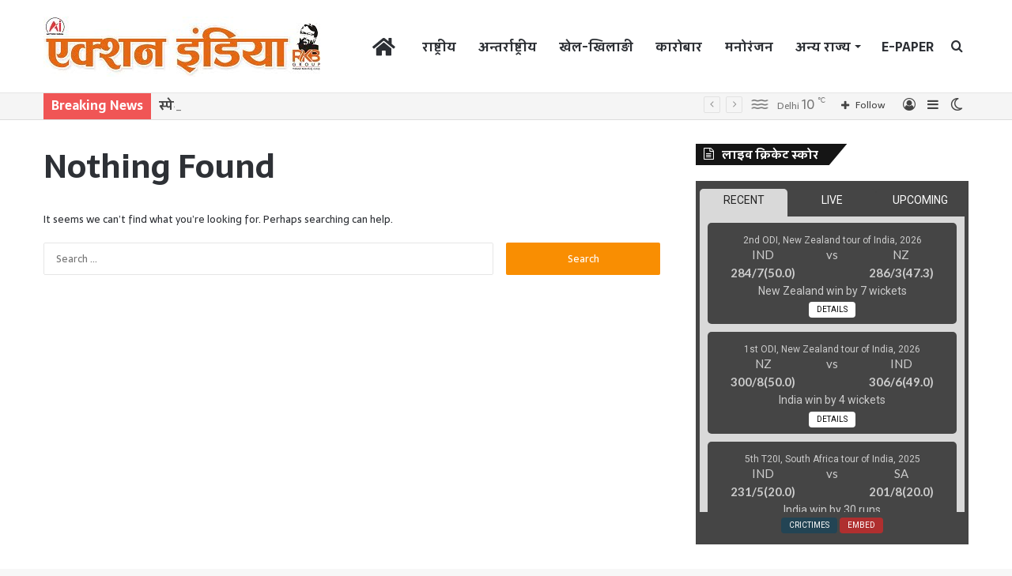

--- FILE ---
content_type: text/html; charset=UTF-8
request_url: https://actionindialive.com/tag/collecting-money/
body_size: 183164
content:
<!DOCTYPE html>
<html lang="en-US" class="" data-skin="light">
<head>
	<meta charset="UTF-8" />
	<link rel="profile" href="http://gmpg.org/xfn/11" />
			<script type="text/javascript">try{if("undefined"!=typeof localStorage){var tieSkin=localStorage.getItem("tie-skin"),html=document.getElementsByTagName("html")[0].classList,htmlSkin="light";if(html.contains("dark-skin")&&(htmlSkin="dark"),null!=tieSkin&&tieSkin!=htmlSkin){html.add("tie-skin-inverted");var tieSkinInverted=!0}"dark"==tieSkin?html.add("dark-skin"):"light"==tieSkin&&html.remove("dark-skin")}}catch(t){console.log(t)}</script>
		
<meta http-equiv='x-dns-prefetch-control' content='on'>
<link rel='dns-prefetch' href='//cdnjs.cloudflare.com' />
<link rel='dns-prefetch' href='//ajax.googleapis.com' />
<link rel='dns-prefetch' href='//fonts.googleapis.com' />
<link rel='dns-prefetch' href='//fonts.gstatic.com' />
<link rel='dns-prefetch' href='//s.gravatar.com' />
<link rel='dns-prefetch' href='//www.google-analytics.com' />
<link rel='preload' as='image' href='https://actionindialive.com/wp-content/uploads/2023/05/RKB-GROUP-LOGO-1.jpg'>
<link rel='preload' as='font' href='https://actionindialive.com/wp-content/themes/jannah/assets/fonts/tielabs-fonticon/tielabs-fonticon.woff' type='font/woff' crossorigin='anonymous' />
<link rel='preload' as='font' href='https://actionindialive.com/wp-content/themes/jannah/assets/fonts/fontawesome/fa-solid-900.woff2' type='font/woff2' crossorigin='anonymous' />
<link rel='preload' as='font' href='https://actionindialive.com/wp-content/themes/jannah/assets/fonts/fontawesome/fa-brands-400.woff2' type='font/woff2' crossorigin='anonymous' />
<link rel='preload' as='font' href='https://actionindialive.com/wp-content/themes/jannah/assets/fonts/fontawesome/fa-regular-400.woff2' type='font/woff2' crossorigin='anonymous' />
<link rel='preload' as='script' href='https://ajax.googleapis.com/ajax/libs/webfont/1/webfont.js'>
<meta name='robots' content='index, follow, max-image-preview:large, max-snippet:-1, max-video-preview:-1' />

	<!-- This site is optimized with the Yoast SEO plugin v23.3 - https://yoast.com/wordpress/plugins/seo/ -->
	<title>collecting money Archives - HINDI NEWS, LATEST NEWS IN HINDI, ब्रेकिंग न्यूज, ACTION INDIA NEWS | एक्शन इंडिया समाचार</title>
	<link rel="canonical" href="https://actionindialive.com/tag/collecting-money/" />
	<meta property="og:locale" content="en_US" />
	<meta property="og:type" content="article" />
	<meta property="og:title" content="collecting money Archives - HINDI NEWS, LATEST NEWS IN HINDI, ब्रेकिंग न्यूज, ACTION INDIA NEWS | एक्शन इंडिया समाचार" />
	<meta property="og:url" content="https://actionindialive.com/tag/collecting-money/" />
	<meta property="og:site_name" content="HINDI NEWS, LATEST NEWS IN HINDI, ब्रेकिंग न्यूज, ACTION INDIA NEWS | एक्शन इंडिया समाचार" />
	<meta name="twitter:card" content="summary_large_image" />
	<script type="application/ld+json" class="yoast-schema-graph">{"@context":"https://schema.org","@graph":[{"@type":"CollectionPage","@id":"https://actionindialive.com/tag/collecting-money/","url":"https://actionindialive.com/tag/collecting-money/","name":"collecting money Archives - HINDI NEWS, LATEST NEWS IN HINDI, ब्रेकिंग न्यूज, ACTION INDIA NEWS | एक्शन इंडिया समाचार","isPartOf":{"@id":"https://actionindialive.com/#website"},"breadcrumb":{"@id":"https://actionindialive.com/tag/collecting-money/#breadcrumb"},"inLanguage":"en-US"},{"@type":"BreadcrumbList","@id":"https://actionindialive.com/tag/collecting-money/#breadcrumb","itemListElement":[{"@type":"ListItem","position":1,"name":"Home","item":"https://actionindialive.com/"},{"@type":"ListItem","position":2,"name":"collecting money"}]},{"@type":"WebSite","@id":"https://actionindialive.com/#website","url":"https://actionindialive.com/","name":"HINDI NEWS, LATEST NEWS IN HINDI, ब्रेकिंग न्यूज, ACTION INDIA NEWS | एक्शन इंडिया समाचार","description":"Action India News Portal","publisher":{"@id":"https://actionindialive.com/#organization"},"potentialAction":[{"@type":"SearchAction","target":{"@type":"EntryPoint","urlTemplate":"https://actionindialive.com/?s={search_term_string}"},"query-input":"required name=search_term_string"}],"inLanguage":"en-US"},{"@type":"Organization","@id":"https://actionindialive.com/#organization","name":"Action India News","url":"https://actionindialive.com/","logo":{"@type":"ImageObject","inLanguage":"en-US","@id":"https://actionindialive.com/#/schema/logo/image/","url":"https://actionindialive.com/wp-content/uploads/2022/06/RKB-GROUP-LOGO.png","contentUrl":"https://actionindialive.com/wp-content/uploads/2022/06/RKB-GROUP-LOGO.png","width":2019,"height":442,"caption":"Action India News"},"image":{"@id":"https://actionindialive.com/#/schema/logo/image/"}}]}</script>
	<!-- / Yoast SEO plugin. -->


<link rel='dns-prefetch' href='//www.googletagmanager.com' />
<link rel='dns-prefetch' href='//pagead2.googlesyndication.com' />
<link rel="alternate" type="application/rss+xml" title="HINDI NEWS, LATEST NEWS IN HINDI, ब्रेकिंग न्यूज, ACTION INDIA NEWS | एक्शन इंडिया समाचार &raquo; Feed" href="https://actionindialive.com/feed/" />
<link rel="alternate" type="application/rss+xml" title="HINDI NEWS, LATEST NEWS IN HINDI, ब्रेकिंग न्यूज, ACTION INDIA NEWS | एक्शन इंडिया समाचार &raquo; Comments Feed" href="https://actionindialive.com/comments/feed/" />
<link rel="alternate" type="application/rss+xml" title="HINDI NEWS, LATEST NEWS IN HINDI, ब्रेकिंग न्यूज, ACTION INDIA NEWS | एक्शन इंडिया समाचार &raquo; collecting money Tag Feed" href="https://actionindialive.com/tag/collecting-money/feed/" />
<script type="text/javascript">
/* <![CDATA[ */
window._wpemojiSettings = {"baseUrl":"https:\/\/s.w.org\/images\/core\/emoji\/15.0.3\/72x72\/","ext":".png","svgUrl":"https:\/\/s.w.org\/images\/core\/emoji\/15.0.3\/svg\/","svgExt":".svg","source":{"concatemoji":"https:\/\/actionindialive.com\/wp-includes\/js\/wp-emoji-release.min.js?ver=6.6.2"}};
/*! This file is auto-generated */
!function(i,n){var o,s,e;function c(e){try{var t={supportTests:e,timestamp:(new Date).valueOf()};sessionStorage.setItem(o,JSON.stringify(t))}catch(e){}}function p(e,t,n){e.clearRect(0,0,e.canvas.width,e.canvas.height),e.fillText(t,0,0);var t=new Uint32Array(e.getImageData(0,0,e.canvas.width,e.canvas.height).data),r=(e.clearRect(0,0,e.canvas.width,e.canvas.height),e.fillText(n,0,0),new Uint32Array(e.getImageData(0,0,e.canvas.width,e.canvas.height).data));return t.every(function(e,t){return e===r[t]})}function u(e,t,n){switch(t){case"flag":return n(e,"\ud83c\udff3\ufe0f\u200d\u26a7\ufe0f","\ud83c\udff3\ufe0f\u200b\u26a7\ufe0f")?!1:!n(e,"\ud83c\uddfa\ud83c\uddf3","\ud83c\uddfa\u200b\ud83c\uddf3")&&!n(e,"\ud83c\udff4\udb40\udc67\udb40\udc62\udb40\udc65\udb40\udc6e\udb40\udc67\udb40\udc7f","\ud83c\udff4\u200b\udb40\udc67\u200b\udb40\udc62\u200b\udb40\udc65\u200b\udb40\udc6e\u200b\udb40\udc67\u200b\udb40\udc7f");case"emoji":return!n(e,"\ud83d\udc26\u200d\u2b1b","\ud83d\udc26\u200b\u2b1b")}return!1}function f(e,t,n){var r="undefined"!=typeof WorkerGlobalScope&&self instanceof WorkerGlobalScope?new OffscreenCanvas(300,150):i.createElement("canvas"),a=r.getContext("2d",{willReadFrequently:!0}),o=(a.textBaseline="top",a.font="600 32px Arial",{});return e.forEach(function(e){o[e]=t(a,e,n)}),o}function t(e){var t=i.createElement("script");t.src=e,t.defer=!0,i.head.appendChild(t)}"undefined"!=typeof Promise&&(o="wpEmojiSettingsSupports",s=["flag","emoji"],n.supports={everything:!0,everythingExceptFlag:!0},e=new Promise(function(e){i.addEventListener("DOMContentLoaded",e,{once:!0})}),new Promise(function(t){var n=function(){try{var e=JSON.parse(sessionStorage.getItem(o));if("object"==typeof e&&"number"==typeof e.timestamp&&(new Date).valueOf()<e.timestamp+604800&&"object"==typeof e.supportTests)return e.supportTests}catch(e){}return null}();if(!n){if("undefined"!=typeof Worker&&"undefined"!=typeof OffscreenCanvas&&"undefined"!=typeof URL&&URL.createObjectURL&&"undefined"!=typeof Blob)try{var e="postMessage("+f.toString()+"("+[JSON.stringify(s),u.toString(),p.toString()].join(",")+"));",r=new Blob([e],{type:"text/javascript"}),a=new Worker(URL.createObjectURL(r),{name:"wpTestEmojiSupports"});return void(a.onmessage=function(e){c(n=e.data),a.terminate(),t(n)})}catch(e){}c(n=f(s,u,p))}t(n)}).then(function(e){for(var t in e)n.supports[t]=e[t],n.supports.everything=n.supports.everything&&n.supports[t],"flag"!==t&&(n.supports.everythingExceptFlag=n.supports.everythingExceptFlag&&n.supports[t]);n.supports.everythingExceptFlag=n.supports.everythingExceptFlag&&!n.supports.flag,n.DOMReady=!1,n.readyCallback=function(){n.DOMReady=!0}}).then(function(){return e}).then(function(){var e;n.supports.everything||(n.readyCallback(),(e=n.source||{}).concatemoji?t(e.concatemoji):e.wpemoji&&e.twemoji&&(t(e.twemoji),t(e.wpemoji)))}))}((window,document),window._wpemojiSettings);
/* ]]> */
</script>

<style id='wp-emoji-styles-inline-css' type='text/css'>

	img.wp-smiley, img.emoji {
		display: inline !important;
		border: none !important;
		box-shadow: none !important;
		height: 1em !important;
		width: 1em !important;
		margin: 0 0.07em !important;
		vertical-align: -0.1em !important;
		background: none !important;
		padding: 0 !important;
	}
</style>
<style id='classic-theme-styles-inline-css' type='text/css'>
/*! This file is auto-generated */
.wp-block-button__link{color:#fff;background-color:#32373c;border-radius:9999px;box-shadow:none;text-decoration:none;padding:calc(.667em + 2px) calc(1.333em + 2px);font-size:1.125em}.wp-block-file__button{background:#32373c;color:#fff;text-decoration:none}
</style>
<style id='global-styles-inline-css' type='text/css'>
:root{--wp--preset--aspect-ratio--square: 1;--wp--preset--aspect-ratio--4-3: 4/3;--wp--preset--aspect-ratio--3-4: 3/4;--wp--preset--aspect-ratio--3-2: 3/2;--wp--preset--aspect-ratio--2-3: 2/3;--wp--preset--aspect-ratio--16-9: 16/9;--wp--preset--aspect-ratio--9-16: 9/16;--wp--preset--color--black: #000000;--wp--preset--color--cyan-bluish-gray: #abb8c3;--wp--preset--color--white: #ffffff;--wp--preset--color--pale-pink: #f78da7;--wp--preset--color--vivid-red: #cf2e2e;--wp--preset--color--luminous-vivid-orange: #ff6900;--wp--preset--color--luminous-vivid-amber: #fcb900;--wp--preset--color--light-green-cyan: #7bdcb5;--wp--preset--color--vivid-green-cyan: #00d084;--wp--preset--color--pale-cyan-blue: #8ed1fc;--wp--preset--color--vivid-cyan-blue: #0693e3;--wp--preset--color--vivid-purple: #9b51e0;--wp--preset--gradient--vivid-cyan-blue-to-vivid-purple: linear-gradient(135deg,rgba(6,147,227,1) 0%,rgb(155,81,224) 100%);--wp--preset--gradient--light-green-cyan-to-vivid-green-cyan: linear-gradient(135deg,rgb(122,220,180) 0%,rgb(0,208,130) 100%);--wp--preset--gradient--luminous-vivid-amber-to-luminous-vivid-orange: linear-gradient(135deg,rgba(252,185,0,1) 0%,rgba(255,105,0,1) 100%);--wp--preset--gradient--luminous-vivid-orange-to-vivid-red: linear-gradient(135deg,rgba(255,105,0,1) 0%,rgb(207,46,46) 100%);--wp--preset--gradient--very-light-gray-to-cyan-bluish-gray: linear-gradient(135deg,rgb(238,238,238) 0%,rgb(169,184,195) 100%);--wp--preset--gradient--cool-to-warm-spectrum: linear-gradient(135deg,rgb(74,234,220) 0%,rgb(151,120,209) 20%,rgb(207,42,186) 40%,rgb(238,44,130) 60%,rgb(251,105,98) 80%,rgb(254,248,76) 100%);--wp--preset--gradient--blush-light-purple: linear-gradient(135deg,rgb(255,206,236) 0%,rgb(152,150,240) 100%);--wp--preset--gradient--blush-bordeaux: linear-gradient(135deg,rgb(254,205,165) 0%,rgb(254,45,45) 50%,rgb(107,0,62) 100%);--wp--preset--gradient--luminous-dusk: linear-gradient(135deg,rgb(255,203,112) 0%,rgb(199,81,192) 50%,rgb(65,88,208) 100%);--wp--preset--gradient--pale-ocean: linear-gradient(135deg,rgb(255,245,203) 0%,rgb(182,227,212) 50%,rgb(51,167,181) 100%);--wp--preset--gradient--electric-grass: linear-gradient(135deg,rgb(202,248,128) 0%,rgb(113,206,126) 100%);--wp--preset--gradient--midnight: linear-gradient(135deg,rgb(2,3,129) 0%,rgb(40,116,252) 100%);--wp--preset--font-size--small: 13px;--wp--preset--font-size--medium: 20px;--wp--preset--font-size--large: 36px;--wp--preset--font-size--x-large: 42px;--wp--preset--spacing--20: 0.44rem;--wp--preset--spacing--30: 0.67rem;--wp--preset--spacing--40: 1rem;--wp--preset--spacing--50: 1.5rem;--wp--preset--spacing--60: 2.25rem;--wp--preset--spacing--70: 3.38rem;--wp--preset--spacing--80: 5.06rem;--wp--preset--shadow--natural: 6px 6px 9px rgba(0, 0, 0, 0.2);--wp--preset--shadow--deep: 12px 12px 50px rgba(0, 0, 0, 0.4);--wp--preset--shadow--sharp: 6px 6px 0px rgba(0, 0, 0, 0.2);--wp--preset--shadow--outlined: 6px 6px 0px -3px rgba(255, 255, 255, 1), 6px 6px rgba(0, 0, 0, 1);--wp--preset--shadow--crisp: 6px 6px 0px rgba(0, 0, 0, 1);}:where(.is-layout-flex){gap: 0.5em;}:where(.is-layout-grid){gap: 0.5em;}body .is-layout-flex{display: flex;}.is-layout-flex{flex-wrap: wrap;align-items: center;}.is-layout-flex > :is(*, div){margin: 0;}body .is-layout-grid{display: grid;}.is-layout-grid > :is(*, div){margin: 0;}:where(.wp-block-columns.is-layout-flex){gap: 2em;}:where(.wp-block-columns.is-layout-grid){gap: 2em;}:where(.wp-block-post-template.is-layout-flex){gap: 1.25em;}:where(.wp-block-post-template.is-layout-grid){gap: 1.25em;}.has-black-color{color: var(--wp--preset--color--black) !important;}.has-cyan-bluish-gray-color{color: var(--wp--preset--color--cyan-bluish-gray) !important;}.has-white-color{color: var(--wp--preset--color--white) !important;}.has-pale-pink-color{color: var(--wp--preset--color--pale-pink) !important;}.has-vivid-red-color{color: var(--wp--preset--color--vivid-red) !important;}.has-luminous-vivid-orange-color{color: var(--wp--preset--color--luminous-vivid-orange) !important;}.has-luminous-vivid-amber-color{color: var(--wp--preset--color--luminous-vivid-amber) !important;}.has-light-green-cyan-color{color: var(--wp--preset--color--light-green-cyan) !important;}.has-vivid-green-cyan-color{color: var(--wp--preset--color--vivid-green-cyan) !important;}.has-pale-cyan-blue-color{color: var(--wp--preset--color--pale-cyan-blue) !important;}.has-vivid-cyan-blue-color{color: var(--wp--preset--color--vivid-cyan-blue) !important;}.has-vivid-purple-color{color: var(--wp--preset--color--vivid-purple) !important;}.has-black-background-color{background-color: var(--wp--preset--color--black) !important;}.has-cyan-bluish-gray-background-color{background-color: var(--wp--preset--color--cyan-bluish-gray) !important;}.has-white-background-color{background-color: var(--wp--preset--color--white) !important;}.has-pale-pink-background-color{background-color: var(--wp--preset--color--pale-pink) !important;}.has-vivid-red-background-color{background-color: var(--wp--preset--color--vivid-red) !important;}.has-luminous-vivid-orange-background-color{background-color: var(--wp--preset--color--luminous-vivid-orange) !important;}.has-luminous-vivid-amber-background-color{background-color: var(--wp--preset--color--luminous-vivid-amber) !important;}.has-light-green-cyan-background-color{background-color: var(--wp--preset--color--light-green-cyan) !important;}.has-vivid-green-cyan-background-color{background-color: var(--wp--preset--color--vivid-green-cyan) !important;}.has-pale-cyan-blue-background-color{background-color: var(--wp--preset--color--pale-cyan-blue) !important;}.has-vivid-cyan-blue-background-color{background-color: var(--wp--preset--color--vivid-cyan-blue) !important;}.has-vivid-purple-background-color{background-color: var(--wp--preset--color--vivid-purple) !important;}.has-black-border-color{border-color: var(--wp--preset--color--black) !important;}.has-cyan-bluish-gray-border-color{border-color: var(--wp--preset--color--cyan-bluish-gray) !important;}.has-white-border-color{border-color: var(--wp--preset--color--white) !important;}.has-pale-pink-border-color{border-color: var(--wp--preset--color--pale-pink) !important;}.has-vivid-red-border-color{border-color: var(--wp--preset--color--vivid-red) !important;}.has-luminous-vivid-orange-border-color{border-color: var(--wp--preset--color--luminous-vivid-orange) !important;}.has-luminous-vivid-amber-border-color{border-color: var(--wp--preset--color--luminous-vivid-amber) !important;}.has-light-green-cyan-border-color{border-color: var(--wp--preset--color--light-green-cyan) !important;}.has-vivid-green-cyan-border-color{border-color: var(--wp--preset--color--vivid-green-cyan) !important;}.has-pale-cyan-blue-border-color{border-color: var(--wp--preset--color--pale-cyan-blue) !important;}.has-vivid-cyan-blue-border-color{border-color: var(--wp--preset--color--vivid-cyan-blue) !important;}.has-vivid-purple-border-color{border-color: var(--wp--preset--color--vivid-purple) !important;}.has-vivid-cyan-blue-to-vivid-purple-gradient-background{background: var(--wp--preset--gradient--vivid-cyan-blue-to-vivid-purple) !important;}.has-light-green-cyan-to-vivid-green-cyan-gradient-background{background: var(--wp--preset--gradient--light-green-cyan-to-vivid-green-cyan) !important;}.has-luminous-vivid-amber-to-luminous-vivid-orange-gradient-background{background: var(--wp--preset--gradient--luminous-vivid-amber-to-luminous-vivid-orange) !important;}.has-luminous-vivid-orange-to-vivid-red-gradient-background{background: var(--wp--preset--gradient--luminous-vivid-orange-to-vivid-red) !important;}.has-very-light-gray-to-cyan-bluish-gray-gradient-background{background: var(--wp--preset--gradient--very-light-gray-to-cyan-bluish-gray) !important;}.has-cool-to-warm-spectrum-gradient-background{background: var(--wp--preset--gradient--cool-to-warm-spectrum) !important;}.has-blush-light-purple-gradient-background{background: var(--wp--preset--gradient--blush-light-purple) !important;}.has-blush-bordeaux-gradient-background{background: var(--wp--preset--gradient--blush-bordeaux) !important;}.has-luminous-dusk-gradient-background{background: var(--wp--preset--gradient--luminous-dusk) !important;}.has-pale-ocean-gradient-background{background: var(--wp--preset--gradient--pale-ocean) !important;}.has-electric-grass-gradient-background{background: var(--wp--preset--gradient--electric-grass) !important;}.has-midnight-gradient-background{background: var(--wp--preset--gradient--midnight) !important;}.has-small-font-size{font-size: var(--wp--preset--font-size--small) !important;}.has-medium-font-size{font-size: var(--wp--preset--font-size--medium) !important;}.has-large-font-size{font-size: var(--wp--preset--font-size--large) !important;}.has-x-large-font-size{font-size: var(--wp--preset--font-size--x-large) !important;}
:where(.wp-block-post-template.is-layout-flex){gap: 1.25em;}:where(.wp-block-post-template.is-layout-grid){gap: 1.25em;}
:where(.wp-block-columns.is-layout-flex){gap: 2em;}:where(.wp-block-columns.is-layout-grid){gap: 2em;}
:root :where(.wp-block-pullquote){font-size: 1.5em;line-height: 1.6;}
</style>
<link rel='stylesheet' id='contact-form-7-css' href='https://actionindialive.com/wp-content/plugins/contact-form-7/includes/css/styles.css?ver=5.9.8' type='text/css' media='all' />
<link rel='stylesheet' id='perfecty-push-css' href='https://actionindialive.com/wp-content/plugins/perfecty-push-notifications/public/css/perfecty-push-public.css?ver=1.6.2' type='text/css' media='all' />
<link rel='stylesheet' id='taqyeem-buttons-style-css' href='https://actionindialive.com/wp-content/plugins/taqyeem-buttons/assets/style.css?ver=6.6.2' type='text/css' media='all' />
<link rel='stylesheet' id='tie-css-base-css' href='https://actionindialive.com/wp-content/themes/jannah/assets/css/base.min.css?ver=5.4.10' type='text/css' media='all' />
<link rel='stylesheet' id='tie-css-styles-css' href='https://actionindialive.com/wp-content/themes/jannah/assets/css/style.min.css?ver=5.4.10' type='text/css' media='all' />
<link rel='stylesheet' id='tie-css-widgets-css' href='https://actionindialive.com/wp-content/themes/jannah/assets/css/widgets.min.css?ver=5.4.10' type='text/css' media='all' />
<link rel='stylesheet' id='tie-css-helpers-css' href='https://actionindialive.com/wp-content/themes/jannah/assets/css/helpers.min.css?ver=5.4.10' type='text/css' media='all' />
<link rel='stylesheet' id='tie-fontawesome5-css' href='https://actionindialive.com/wp-content/themes/jannah/assets/css/fontawesome.css?ver=5.4.10' type='text/css' media='all' />
<link rel='stylesheet' id='tie-css-ilightbox-css' href='https://actionindialive.com/wp-content/themes/jannah/assets/ilightbox/dark-skin/skin.css?ver=5.4.10' type='text/css' media='all' />
<link rel='stylesheet' id='tie-css-shortcodes-css' href='https://actionindialive.com/wp-content/themes/jannah/assets/css/plugins/shortcodes.min.css?ver=5.4.10' type='text/css' media='all' />
<link rel='stylesheet' id='taqyeem-styles-css' href='https://actionindialive.com/wp-content/themes/jannah/assets/css/plugins/taqyeem.min.css?ver=5.4.10' type='text/css' media='all' />
<style id='taqyeem-styles-inline-css' type='text/css'>
.wf-active body{font-family: 'Sarala';}#top-nav .top-menu > ul > li > a{font-size: 16px;font-weight: 700;}#main-nav .main-menu > ul > li > a{font-size: 16px;font-weight: 700;}#main-nav .main-menu > ul ul li a{font-size: 16px;font-weight: 700;}#mobile-menu li a{font-size: 16px;font-weight: 700;}.breaking .breaking-title{font-size: 16px;font-weight: 700;}.ticker-wrapper .ticker-content{font-size: 16px;font-weight: 700;}#the-post .entry-content,#the-post .entry-content p{font-size: 20px;line-height: 1.75;}#tie-wrapper .copyright-text{font-size: 16px;font-weight: 700;}.brand-title,a:hover,.tie-popup-search-submit,#logo.text-logo a,.theme-header nav .components #search-submit:hover,.theme-header .header-nav .components > li:hover > a,.theme-header .header-nav .components li a:hover,.main-menu ul.cats-vertical li a.is-active,.main-menu ul.cats-vertical li a:hover,.main-nav li.mega-menu .post-meta a:hover,.main-nav li.mega-menu .post-box-title a:hover,.search-in-main-nav.autocomplete-suggestions a:hover,#main-nav .menu ul:not(.cats-horizontal) li:hover > a,#main-nav .menu ul li.current-menu-item:not(.mega-link-column) > a,.top-nav .menu li:hover > a,.top-nav .menu > .tie-current-menu > a,.search-in-top-nav.autocomplete-suggestions .post-title a:hover,div.mag-box .mag-box-options .mag-box-filter-links a.active,.mag-box-filter-links .flexMenu-viewMore:hover > a,.stars-rating-active,body .tabs.tabs .active > a,.video-play-icon,.spinner-circle:after,#go-to-content:hover,.comment-list .comment-author .fn,.commentlist .comment-author .fn,blockquote::before,blockquote cite,blockquote.quote-simple p,.multiple-post-pages a:hover,#story-index li .is-current,.latest-tweets-widget .twitter-icon-wrap span,.wide-slider-nav-wrapper .slide,.wide-next-prev-slider-wrapper .tie-slider-nav li:hover span,.review-final-score h3,#mobile-menu-icon:hover .menu-text,body .entry a,.dark-skin body .entry a,.entry .post-bottom-meta a:hover,.comment-list .comment-content a,q a,blockquote a,.widget.tie-weather-widget .icon-basecloud-bg:after,.site-footer a:hover,.site-footer .stars-rating-active,.site-footer .twitter-icon-wrap span,.site-info a:hover{color: #f98d00;}#instagram-link a:hover{color: #f98d00 !important;border-color: #f98d00 !important;}[type='submit'],.button,.generic-button a,.generic-button button,.theme-header .header-nav .comp-sub-menu a.button.guest-btn:hover,.theme-header .header-nav .comp-sub-menu a.checkout-button,nav.main-nav .menu > li.tie-current-menu > a,nav.main-nav .menu > li:hover > a,.main-menu .mega-links-head:after,.main-nav .mega-menu.mega-cat .cats-horizontal li a.is-active,#mobile-menu-icon:hover .nav-icon,#mobile-menu-icon:hover .nav-icon:before,#mobile-menu-icon:hover .nav-icon:after,.search-in-main-nav.autocomplete-suggestions a.button,.search-in-top-nav.autocomplete-suggestions a.button,.spinner > div,.post-cat,.pages-numbers li.current span,.multiple-post-pages > span,#tie-wrapper .mejs-container .mejs-controls,.mag-box-filter-links a:hover,.slider-arrow-nav a:not(.pagination-disabled):hover,.comment-list .reply a:hover,.commentlist .reply a:hover,#reading-position-indicator,#story-index-icon,.videos-block .playlist-title,.review-percentage .review-item span span,.tie-slick-dots li.slick-active button,.tie-slick-dots li button:hover,.digital-rating-static,.timeline-widget li a:hover .date:before,#wp-calendar #today,.posts-list-counter li.widget-post-list:before,.cat-counter a + span,.tie-slider-nav li span:hover,.fullwidth-area .widget_tag_cloud .tagcloud a:hover,.magazine2:not(.block-head-4) .dark-widgetized-area ul.tabs a:hover,.magazine2:not(.block-head-4) .dark-widgetized-area ul.tabs .active a,.magazine1 .dark-widgetized-area ul.tabs a:hover,.magazine1 .dark-widgetized-area ul.tabs .active a,.block-head-4.magazine2 .dark-widgetized-area .tabs.tabs .active a,.block-head-4.magazine2 .dark-widgetized-area .tabs > .active a:before,.block-head-4.magazine2 .dark-widgetized-area .tabs > .active a:after,.demo_store,.demo #logo:after,.demo #sticky-logo:after,.widget.tie-weather-widget,span.video-close-btn:hover,#go-to-top,.latest-tweets-widget .slider-links .button:not(:hover){background-color: #f98d00;color: #FFFFFF;}.tie-weather-widget .widget-title .the-subtitle,.block-head-4.magazine2 #footer .tabs .active a:hover{color: #FFFFFF;}pre,code,.pages-numbers li.current span,.theme-header .header-nav .comp-sub-menu a.button.guest-btn:hover,.multiple-post-pages > span,.post-content-slideshow .tie-slider-nav li span:hover,#tie-body .tie-slider-nav li > span:hover,.slider-arrow-nav a:not(.pagination-disabled):hover,.main-nav .mega-menu.mega-cat .cats-horizontal li a.is-active,.main-nav .mega-menu.mega-cat .cats-horizontal li a:hover,.main-menu .menu > li > .menu-sub-content{border-color: #f98d00;}.main-menu .menu > li.tie-current-menu{border-bottom-color: #f98d00;}.top-nav .menu li.tie-current-menu > a:before,.top-nav .menu li.menu-item-has-children:hover > a:before{border-top-color: #f98d00;}.main-nav .main-menu .menu > li.tie-current-menu > a:before,.main-nav .main-menu .menu > li:hover > a:before{border-top-color: #FFFFFF;}header.main-nav-light .main-nav .menu-item-has-children li:hover > a:before,header.main-nav-light .main-nav .mega-menu li:hover > a:before{border-left-color: #f98d00;}.rtl header.main-nav-light .main-nav .menu-item-has-children li:hover > a:before,.rtl header.main-nav-light .main-nav .mega-menu li:hover > a:before{border-right-color: #f98d00;border-left-color: transparent;}.top-nav ul.menu li .menu-item-has-children:hover > a:before{border-top-color: transparent;border-left-color: #f98d00;}.rtl .top-nav ul.menu li .menu-item-has-children:hover > a:before{border-left-color: transparent;border-right-color: #f98d00;}#footer-widgets-container{border-top: 8px solid #f98d00;-webkit-box-shadow: 0 -5px 0 rgba(0,0,0,0.07); -moz-box-shadow: 0 -8px 0 rgba(0,0,0,0.07); box-shadow: 0 -8px 0 rgba(0,0,0,0.07);}::-moz-selection{background-color: #f98d00;color: #FFFFFF;}::selection{background-color: #f98d00;color: #FFFFFF;}circle.circle_bar{stroke: #f98d00;}#reading-position-indicator{box-shadow: 0 0 10px rgba( 249,141,0,0.7);}#logo.text-logo a:hover,body .entry a:hover,.dark-skin body .entry a:hover,.comment-list .comment-content a:hover,.block-head-4.magazine2 .site-footer .tabs li a:hover,q a:hover,blockquote a:hover{color: #c75b00;}.button:hover,input[type='submit']:hover,.generic-button a:hover,.generic-button button:hover,a.post-cat:hover,.site-footer .button:hover,.site-footer [type='submit']:hover,.search-in-main-nav.autocomplete-suggestions a.button:hover,.search-in-top-nav.autocomplete-suggestions a.button:hover,.theme-header .header-nav .comp-sub-menu a.checkout-button:hover{background-color: #c75b00;color: #FFFFFF;}.theme-header .header-nav .comp-sub-menu a.checkout-button:not(:hover),body .entry a.button{color: #FFFFFF;}#story-index.is-compact .story-index-content{background-color: #f98d00;}#story-index.is-compact .story-index-content a,#story-index.is-compact .story-index-content .is-current{color: #FFFFFF;}#tie-body .has-block-head-4,#tie-body .mag-box-title h3,#tie-body .comment-reply-title,#tie-body .related.products > h2,#tie-body .up-sells > h2,#tie-body .cross-sells > h2,#tie-body .cart_totals > h2,#tie-body .bbp-form legend,#tie-body .mag-box-title h3 a,#tie-body .section-title-default a,#tie-body #cancel-comment-reply-link {color: #FFFFFF;}#tie-body .has-block-head-4:before,#tie-body .mag-box-title h3:before,#tie-body .comment-reply-title:before,#tie-body .related.products > h2:before,#tie-body .up-sells > h2:before,#tie-body .cross-sells > h2:before,#tie-body .cart_totals > h2:before,#tie-body .bbp-form legend:before {background-color: #f98d00;}#tie-body .block-more-button{color: #f98d00;}#tie-body .block-more-button:hover{color: #c75b00;}#tie-body .has-block-head-4:after,#tie-body .mag-box-title h3:after,#tie-body .comment-reply-title:after,#tie-body .related.products > h2:after,#tie-body .up-sells > h2:after,#tie-body .cross-sells > h2:after,#tie-body .cart_totals > h2:after,#tie-body .bbp-form legend:after{background-color: #f98d00;}#tie-body .tabs,#tie-body .tabs .flexMenu-popup{border-color: #f98d00;}#tie-body .tabs li a{color: #f98d00;}#tie-body .tabs li a:hover{color: #c75b00;}#tie-body .tabs li.active a{color: #FFFFFF;background-color: #f98d00;}#tie-body .tabs > .active a:before,#tie-body .tabs > .active a:after{background-color: #f98d00;}.brand-title,a:hover,.tie-popup-search-submit,#logo.text-logo a,.theme-header nav .components #search-submit:hover,.theme-header .header-nav .components > li:hover > a,.theme-header .header-nav .components li a:hover,.main-menu ul.cats-vertical li a.is-active,.main-menu ul.cats-vertical li a:hover,.main-nav li.mega-menu .post-meta a:hover,.main-nav li.mega-menu .post-box-title a:hover,.search-in-main-nav.autocomplete-suggestions a:hover,#main-nav .menu ul:not(.cats-horizontal) li:hover > a,#main-nav .menu ul li.current-menu-item:not(.mega-link-column) > a,.top-nav .menu li:hover > a,.top-nav .menu > .tie-current-menu > a,.search-in-top-nav.autocomplete-suggestions .post-title a:hover,div.mag-box .mag-box-options .mag-box-filter-links a.active,.mag-box-filter-links .flexMenu-viewMore:hover > a,.stars-rating-active,body .tabs.tabs .active > a,.video-play-icon,.spinner-circle:after,#go-to-content:hover,.comment-list .comment-author .fn,.commentlist .comment-author .fn,blockquote::before,blockquote cite,blockquote.quote-simple p,.multiple-post-pages a:hover,#story-index li .is-current,.latest-tweets-widget .twitter-icon-wrap span,.wide-slider-nav-wrapper .slide,.wide-next-prev-slider-wrapper .tie-slider-nav li:hover span,.review-final-score h3,#mobile-menu-icon:hover .menu-text,body .entry a,.dark-skin body .entry a,.entry .post-bottom-meta a:hover,.comment-list .comment-content a,q a,blockquote a,.widget.tie-weather-widget .icon-basecloud-bg:after,.site-footer a:hover,.site-footer .stars-rating-active,.site-footer .twitter-icon-wrap span,.site-info a:hover{color: #f98d00;}#instagram-link a:hover{color: #f98d00 !important;border-color: #f98d00 !important;}[type='submit'],.button,.generic-button a,.generic-button button,.theme-header .header-nav .comp-sub-menu a.button.guest-btn:hover,.theme-header .header-nav .comp-sub-menu a.checkout-button,nav.main-nav .menu > li.tie-current-menu > a,nav.main-nav .menu > li:hover > a,.main-menu .mega-links-head:after,.main-nav .mega-menu.mega-cat .cats-horizontal li a.is-active,#mobile-menu-icon:hover .nav-icon,#mobile-menu-icon:hover .nav-icon:before,#mobile-menu-icon:hover .nav-icon:after,.search-in-main-nav.autocomplete-suggestions a.button,.search-in-top-nav.autocomplete-suggestions a.button,.spinner > div,.post-cat,.pages-numbers li.current span,.multiple-post-pages > span,#tie-wrapper .mejs-container .mejs-controls,.mag-box-filter-links a:hover,.slider-arrow-nav a:not(.pagination-disabled):hover,.comment-list .reply a:hover,.commentlist .reply a:hover,#reading-position-indicator,#story-index-icon,.videos-block .playlist-title,.review-percentage .review-item span span,.tie-slick-dots li.slick-active button,.tie-slick-dots li button:hover,.digital-rating-static,.timeline-widget li a:hover .date:before,#wp-calendar #today,.posts-list-counter li.widget-post-list:before,.cat-counter a + span,.tie-slider-nav li span:hover,.fullwidth-area .widget_tag_cloud .tagcloud a:hover,.magazine2:not(.block-head-4) .dark-widgetized-area ul.tabs a:hover,.magazine2:not(.block-head-4) .dark-widgetized-area ul.tabs .active a,.magazine1 .dark-widgetized-area ul.tabs a:hover,.magazine1 .dark-widgetized-area ul.tabs .active a,.block-head-4.magazine2 .dark-widgetized-area .tabs.tabs .active a,.block-head-4.magazine2 .dark-widgetized-area .tabs > .active a:before,.block-head-4.magazine2 .dark-widgetized-area .tabs > .active a:after,.demo_store,.demo #logo:after,.demo #sticky-logo:after,.widget.tie-weather-widget,span.video-close-btn:hover,#go-to-top,.latest-tweets-widget .slider-links .button:not(:hover){background-color: #f98d00;color: #FFFFFF;}.tie-weather-widget .widget-title .the-subtitle,.block-head-4.magazine2 #footer .tabs .active a:hover{color: #FFFFFF;}pre,code,.pages-numbers li.current span,.theme-header .header-nav .comp-sub-menu a.button.guest-btn:hover,.multiple-post-pages > span,.post-content-slideshow .tie-slider-nav li span:hover,#tie-body .tie-slider-nav li > span:hover,.slider-arrow-nav a:not(.pagination-disabled):hover,.main-nav .mega-menu.mega-cat .cats-horizontal li a.is-active,.main-nav .mega-menu.mega-cat .cats-horizontal li a:hover,.main-menu .menu > li > .menu-sub-content{border-color: #f98d00;}.main-menu .menu > li.tie-current-menu{border-bottom-color: #f98d00;}.top-nav .menu li.tie-current-menu > a:before,.top-nav .menu li.menu-item-has-children:hover > a:before{border-top-color: #f98d00;}.main-nav .main-menu .menu > li.tie-current-menu > a:before,.main-nav .main-menu .menu > li:hover > a:before{border-top-color: #FFFFFF;}header.main-nav-light .main-nav .menu-item-has-children li:hover > a:before,header.main-nav-light .main-nav .mega-menu li:hover > a:before{border-left-color: #f98d00;}.rtl header.main-nav-light .main-nav .menu-item-has-children li:hover > a:before,.rtl header.main-nav-light .main-nav .mega-menu li:hover > a:before{border-right-color: #f98d00;border-left-color: transparent;}.top-nav ul.menu li .menu-item-has-children:hover > a:before{border-top-color: transparent;border-left-color: #f98d00;}.rtl .top-nav ul.menu li .menu-item-has-children:hover > a:before{border-left-color: transparent;border-right-color: #f98d00;}#footer-widgets-container{border-top: 8px solid #f98d00;-webkit-box-shadow: 0 -5px 0 rgba(0,0,0,0.07); -moz-box-shadow: 0 -8px 0 rgba(0,0,0,0.07); box-shadow: 0 -8px 0 rgba(0,0,0,0.07);}::-moz-selection{background-color: #f98d00;color: #FFFFFF;}::selection{background-color: #f98d00;color: #FFFFFF;}circle.circle_bar{stroke: #f98d00;}#reading-position-indicator{box-shadow: 0 0 10px rgba( 249,141,0,0.7);}#logo.text-logo a:hover,body .entry a:hover,.dark-skin body .entry a:hover,.comment-list .comment-content a:hover,.block-head-4.magazine2 .site-footer .tabs li a:hover,q a:hover,blockquote a:hover{color: #c75b00;}.button:hover,input[type='submit']:hover,.generic-button a:hover,.generic-button button:hover,a.post-cat:hover,.site-footer .button:hover,.site-footer [type='submit']:hover,.search-in-main-nav.autocomplete-suggestions a.button:hover,.search-in-top-nav.autocomplete-suggestions a.button:hover,.theme-header .header-nav .comp-sub-menu a.checkout-button:hover{background-color: #c75b00;color: #FFFFFF;}.theme-header .header-nav .comp-sub-menu a.checkout-button:not(:hover),body .entry a.button{color: #FFFFFF;}#story-index.is-compact .story-index-content{background-color: #f98d00;}#story-index.is-compact .story-index-content a,#story-index.is-compact .story-index-content .is-current{color: #FFFFFF;}#tie-body .has-block-head-4,#tie-body .mag-box-title h3,#tie-body .comment-reply-title,#tie-body .related.products > h2,#tie-body .up-sells > h2,#tie-body .cross-sells > h2,#tie-body .cart_totals > h2,#tie-body .bbp-form legend,#tie-body .mag-box-title h3 a,#tie-body .section-title-default a,#tie-body #cancel-comment-reply-link {color: #FFFFFF;}#tie-body .has-block-head-4:before,#tie-body .mag-box-title h3:before,#tie-body .comment-reply-title:before,#tie-body .related.products > h2:before,#tie-body .up-sells > h2:before,#tie-body .cross-sells > h2:before,#tie-body .cart_totals > h2:before,#tie-body .bbp-form legend:before {background-color: #f98d00;}#tie-body .block-more-button{color: #f98d00;}#tie-body .block-more-button:hover{color: #c75b00;}#tie-body .has-block-head-4:after,#tie-body .mag-box-title h3:after,#tie-body .comment-reply-title:after,#tie-body .related.products > h2:after,#tie-body .up-sells > h2:after,#tie-body .cross-sells > h2:after,#tie-body .cart_totals > h2:after,#tie-body .bbp-form legend:after{background-color: #f98d00;}#tie-body .tabs,#tie-body .tabs .flexMenu-popup{border-color: #f98d00;}#tie-body .tabs li a{color: #f98d00;}#tie-body .tabs li a:hover{color: #c75b00;}#tie-body .tabs li.active a{color: #FFFFFF;background-color: #f98d00;}#tie-body .tabs > .active a:before,#tie-body .tabs > .active a:after{background-color: #f98d00;}#top-nav,#top-nav .sub-menu,#top-nav .comp-sub-menu,#top-nav .ticker-content,#top-nav .ticker-swipe,.top-nav-boxed #top-nav .topbar-wrapper,.search-in-top-nav.autocomplete-suggestions,#top-nav .guest-btn:not(:hover){background-color : #f5f5f5;}#top-nav *,.search-in-top-nav.autocomplete-suggestions{border-color: rgba( 0,0,0,0.08);}#top-nav .icon-basecloud-bg:after{color: #f5f5f5;}#top-nav a:not(:hover),#top-nav input,#top-nav #search-submit,#top-nav .fa-spinner,#top-nav .dropdown-social-icons li a span,#top-nav .components > li .social-link:not(:hover) span,.search-in-top-nav.autocomplete-suggestions a{color: #444444;}#top-nav .menu-item-has-children > a:before{border-top-color: #444444;}#top-nav li .menu-item-has-children > a:before{border-top-color: transparent;border-left-color: #444444;}.rtl #top-nav .menu li .menu-item-has-children > a:before{border-left-color: transparent;border-right-color: #444444;}#top-nav input::-moz-placeholder{color: #444444;}#top-nav input:-moz-placeholder{color: #444444;}#top-nav input:-ms-input-placeholder{color: #444444;}#top-nav input::-webkit-input-placeholder{color: #444444;}#top-nav .comp-sub-menu .button:hover,#top-nav .checkout-button,.search-in-top-nav.autocomplete-suggestions .button{background-color: #f98d00;}#top-nav a:hover,#top-nav .menu li:hover > a,#top-nav .menu > .tie-current-menu > a,#top-nav .components > li:hover > a,#top-nav .components #search-submit:hover,.search-in-top-nav.autocomplete-suggestions .post-title a:hover{color: #f98d00;}#top-nav .comp-sub-menu .button:hover{border-color: #f98d00;}#top-nav .tie-current-menu > a:before,#top-nav .menu .menu-item-has-children:hover > a:before{border-top-color: #f98d00;}#top-nav .menu li .menu-item-has-children:hover > a:before{border-top-color: transparent;border-left-color: #f98d00;}.rtl #top-nav .menu li .menu-item-has-children:hover > a:before{border-left-color: transparent;border-right-color: #f98d00;}#top-nav .comp-sub-menu .button:hover,#top-nav .comp-sub-menu .checkout-button,.search-in-top-nav.autocomplete-suggestions .button{color: #FFFFFF;}#top-nav .comp-sub-menu .checkout-button:hover,.search-in-top-nav.autocomplete-suggestions .button:hover{background-color: #db6f00;}#top-nav,#top-nav .comp-sub-menu,#top-nav .tie-weather-widget{color: #777777;}.search-in-top-nav.autocomplete-suggestions .post-meta,.search-in-top-nav.autocomplete-suggestions .post-meta a:not(:hover){color: rgba( 119,119,119,0.7 );}#top-nav .weather-icon .icon-cloud,#top-nav .weather-icon .icon-basecloud-bg,#top-nav .weather-icon .icon-cloud-behind{color: #777777 !important;}#footer{background-color: #444444;}#site-info{background-color: #ffffff;}#footer .posts-list-counter .posts-list-items li.widget-post-list:before{border-color: #444444;}#footer .timeline-widget a .date:before{border-color: rgba(68,68,68,0.8);}#footer .footer-boxed-widget-area,#footer textarea,#footer input:not([type=submit]),#footer select,#footer code,#footer kbd,#footer pre,#footer samp,#footer .show-more-button,#footer .slider-links .tie-slider-nav span,#footer #wp-calendar,#footer #wp-calendar tbody td,#footer #wp-calendar thead th,#footer .widget.buddypress .item-options a{border-color: rgba(255,255,255,0.1);}#footer .social-statistics-widget .white-bg li.social-icons-item a,#footer .widget_tag_cloud .tagcloud a,#footer .latest-tweets-widget .slider-links .tie-slider-nav span,#footer .widget_layered_nav_filters a{border-color: rgba(255,255,255,0.1);}#footer .social-statistics-widget .white-bg li:before{background: rgba(255,255,255,0.1);}.site-footer #wp-calendar tbody td{background: rgba(255,255,255,0.02);}#footer .white-bg .social-icons-item a span.followers span,#footer .circle-three-cols .social-icons-item a .followers-num,#footer .circle-three-cols .social-icons-item a .followers-name{color: rgba(255,255,255,0.8);}#footer .timeline-widget ul:before,#footer .timeline-widget a:not(:hover) .date:before{background-color: #262626;}#footer .widget-title,#footer .widget-title a:not(:hover){color: #dddddd;}#footer,#footer textarea,#footer input:not([type='submit']),#footer select,#footer #wp-calendar tbody,#footer .tie-slider-nav li span:not(:hover),#footer .widget_categories li a:before,#footer .widget_product_categories li a:before,#footer .widget_layered_nav li a:before,#footer .widget_archive li a:before,#footer .widget_nav_menu li a:before,#footer .widget_meta li a:before,#footer .widget_pages li a:before,#footer .widget_recent_entries li a:before,#footer .widget_display_forums li a:before,#footer .widget_display_views li a:before,#footer .widget_rss li a:before,#footer .widget_display_stats dt:before,#footer .subscribe-widget-content h3,#footer .about-author .social-icons a:not(:hover) span{color: #aaaaaa;}#footer post-widget-body .meta-item,#footer .post-meta,#footer .stream-title,#footer.dark-skin .timeline-widget .date,#footer .wp-caption .wp-caption-text,#footer .rss-date{color: rgba(170,170,170,0.7);}#footer input::-moz-placeholder{color: #aaaaaa;}#footer input:-moz-placeholder{color: #aaaaaa;}#footer input:-ms-input-placeholder{color: #aaaaaa;}#footer input::-webkit-input-placeholder{color: #aaaaaa;}#site-info,#site-info ul.social-icons li a:not(:hover) span{color: #999999;}#footer .site-info a:not(:hover){color: #666666;}.tie-cat-9825,.tie-cat-item-9825 > span{background-color:#e67e22 !important;color:#FFFFFF !important;}.tie-cat-9825:after{border-top-color:#e67e22 !important;}.tie-cat-9825:hover{background-color:#c86004 !important;}.tie-cat-9825:hover:after{border-top-color:#c86004 !important;}.tie-cat-9830,.tie-cat-item-9830 > span{background-color:#2ecc71 !important;color:#FFFFFF !important;}.tie-cat-9830:after{border-top-color:#2ecc71 !important;}.tie-cat-9830:hover{background-color:#10ae53 !important;}.tie-cat-9830:hover:after{border-top-color:#10ae53 !important;}.tie-cat-9833,.tie-cat-item-9833 > span{background-color:#9b59b6 !important;color:#FFFFFF !important;}.tie-cat-9833:after{border-top-color:#9b59b6 !important;}.tie-cat-9833:hover{background-color:#7d3b98 !important;}.tie-cat-9833:hover:after{border-top-color:#7d3b98 !important;}.tie-cat-9835,.tie-cat-item-9835 > span{background-color:#34495e !important;color:#FFFFFF !important;}.tie-cat-9835:after{border-top-color:#34495e !important;}.tie-cat-9835:hover{background-color:#162b40 !important;}.tie-cat-9835:hover:after{border-top-color:#162b40 !important;}.tie-cat-7340,.tie-cat-item-7340 > span{background-color:#795548 !important;color:#FFFFFF !important;}.tie-cat-7340:after{border-top-color:#795548 !important;}.tie-cat-7340:hover{background-color:#5b372a !important;}.tie-cat-7340:hover:after{border-top-color:#5b372a !important;}.tie-cat-9837,.tie-cat-item-9837 > span{background-color:#4CAF50 !important;color:#FFFFFF !important;}.tie-cat-9837:after{border-top-color:#4CAF50 !important;}.tie-cat-9837:hover{background-color:#2e9132 !important;}.tie-cat-9837:hover:after{border-top-color:#2e9132 !important;}
</style>
<script type="text/javascript" src="https://actionindialive.com/wp-includes/js/jquery/jquery.min.js?ver=3.7.1" id="jquery-core-js"></script>
<script type="text/javascript" src="https://actionindialive.com/wp-includes/js/jquery/jquery-migrate.min.js?ver=3.4.1" id="jquery-migrate-js"></script>

<!-- Google tag (gtag.js) snippet added by Site Kit -->

<!-- Google Analytics snippet added by Site Kit -->
<script type="text/javascript" src="https://www.googletagmanager.com/gtag/js?id=GT-NSKSX2N" id="google_gtagjs-js" async></script>
<script type="text/javascript" id="google_gtagjs-js-after">
/* <![CDATA[ */
window.dataLayer = window.dataLayer || [];function gtag(){dataLayer.push(arguments);}
gtag("set","linker",{"domains":["actionindialive.com"]});
gtag("js", new Date());
gtag("set", "developer_id.dZTNiMT", true);
gtag("config", "GT-NSKSX2N");
/* ]]> */
</script>

<!-- End Google tag (gtag.js) snippet added by Site Kit -->
<link rel="https://api.w.org/" href="https://actionindialive.com/wp-json/" /><link rel="alternate" title="JSON" type="application/json" href="https://actionindialive.com/wp-json/wp/v2/tags/9740" /><link rel="EditURI" type="application/rsd+xml" title="RSD" href="https://actionindialive.com/xmlrpc.php?rsd" />
<meta name="generator" content="WordPress 6.6.2" />
<meta name="generator" content="Site Kit by Google 1.138.0" /><script>
	window.PerfectyPushOptions = {
		path: "https://actionindialive.com/wp-content/plugins/perfecty-push-notifications/public/js",
		dialogTitle: "Do you want to receive notifications?",
		dialogSubmit: "Continue",
		dialogCancel: "Not now",
		settingsTitle: "Notifications preferences",
		settingsOptIn: "I want to receive notifications",
		settingsUpdateError: "Could not change the preference, try again",
		serverUrl: "https://actionindialive.com/wp-json/perfecty-push",
		vapidPublicKey: "BE7SU13PRS_jMhTsoPcaPi09oPu9YIy-MgjSKFlGOABs5jwJ_AOEA7rpthernJx8O9HZ59nXUzEa2RfJWk31mW8",
		token: "9dbb2dcc3c",
		tokenHeader: "X-WP-Nonce",
		enabled: true,
		unregisterConflicts: false,
		serviceWorkerScope: "/perfecty/push",
		loggerLevel: "error",
		loggerVerbose: false,
		hideBellAfterSubscribe: false,
		askPermissionsDirectly: false,
		unregisterConflictsExpression: "(OneSignalSDKWorker|wonderpush-worker-loader|webpushr-sw|subscribers-com\/firebase-messaging-sw|gravitec-net-web-push-notifications|push_notification_sw)",
		promptIconUrl: "https://actionindialive.com/wp-content/uploads/2022/06/cropped-RKB-GROUP-LOGO-e1684961762158.png",
		visitsToDisplayPrompt: 0	}
</script>
<script type='text/javascript'>
/* <![CDATA[ */
var taqyeem = {"ajaxurl":"https://actionindialive.com/wp-admin/admin-ajax.php" , "your_rating":"Your Rating:"};
/* ]]> */
</script>

<meta http-equiv="X-UA-Compatible" content="IE=edge">
<meta name="theme-color" content="#f98d00" /><meta name="viewport" content="width=device-width, initial-scale=1.0" />
<!-- Google AdSense meta tags added by Site Kit -->
<meta name="google-adsense-platform-account" content="ca-host-pub-2644536267352236">
<meta name="google-adsense-platform-domain" content="sitekit.withgoogle.com">
<!-- End Google AdSense meta tags added by Site Kit -->

<!-- Google AdSense snippet added by Site Kit -->
<script type="text/javascript" async="async" src="https://pagead2.googlesyndication.com/pagead/js/adsbygoogle.js?client=ca-pub-9716388494799719&amp;host=ca-host-pub-2644536267352236" crossorigin="anonymous"></script>

<!-- End Google AdSense snippet added by Site Kit -->
<link rel="icon" href="https://actionindialive.com/wp-content/uploads/2023/05/actionindia-icon-150x150.jpg" sizes="32x32" />
<link rel="icon" href="https://actionindialive.com/wp-content/uploads/2023/05/actionindia-icon.jpg" sizes="192x192" />
<link rel="apple-touch-icon" href="https://actionindialive.com/wp-content/uploads/2023/05/actionindia-icon.jpg" />
<meta name="msapplication-TileImage" content="https://actionindialive.com/wp-content/uploads/2023/05/actionindia-icon.jpg" />
</head>

<body id="tie-body" class="archive tag tag-collecting-money tag-9740 tie-no-js wrapper-has-shadow block-head-4 block-head-6 magazine2 is-thumb-overlay-disabled is-desktop is-header-layout-1 has-header-ad has-header-below-ad sidebar-right has-sidebar">



<div class="background-overlay">

	<div id="tie-container" class="site tie-container">

		
		<div id="tie-wrapper">

			
<header id="theme-header" class="theme-header header-layout-1 main-nav-light main-nav-default-light main-nav-below has-stream-item top-nav-active top-nav-light top-nav-default-light top-nav-below top-nav-below-main-nav has-normal-width-logo mobile-header-default">
	
<div class="main-nav-wrapper">
	<nav id="main-nav" data-skin="search-in-main-nav" class="main-nav header-nav live-search-parent" style="line-height:116px" aria-label="Primary Navigation">
		<div class="container">

			<div class="main-menu-wrapper">

				<div id="mobile-header-components-area_1" class="mobile-header-components"><ul class="components"><li class="mobile-component_menu custom-menu-link"><a href="#" id="mobile-menu-icon" class=""><span class="tie-mobile-menu-icon nav-icon is-layout-1"></span><span class="screen-reader-text">Menu</span></a></li></ul></div>
						<div class="header-layout-1-logo" style="width:350px">
							
		<div id="logo" class="image-logo" style="margin-top: 20px; margin-bottom: 20px;">

			
			<a title="HINDI NEWS,LATEST NEWS IN HINDI,ब्रेकिंग न्यूज,ACTION INDIA NEWS|एक्शन इंडिया समाचार" href="https://actionindialive.com/">
				
				<picture class="tie-logo-default tie-logo-picture">
					<source class="tie-logo-source-default tie-logo-source" srcset="https://actionindialive.com/wp-content/uploads/2023/05/RKB-GROUP-LOGO-1.jpg">
					<img class="tie-logo-img-default tie-logo-img" src="https://actionindialive.com/wp-content/uploads/2023/05/RKB-GROUP-LOGO-1.jpg" alt="HINDI NEWS,LATEST NEWS IN HINDI,ब्रेकिंग न्यूज,ACTION INDIA NEWS|एक्शन इंडिया समाचार" width="350" height="76" style="max-height:76px; width: auto;" />
				</picture>
						</a>

			
		</div><!-- #logo /-->

								</div>

						<div id="mobile-header-components-area_2" class="mobile-header-components"><ul class="components"><li class="mobile-component_search custom-menu-link">
				<a href="#" class="tie-search-trigger-mobile">
					<span class="tie-icon-search tie-search-icon" aria-hidden="true"></span>
					<span class="screen-reader-text">Search for</span>
				</a>
			</li> <li class="mobile-component_skin custom-menu-link">
				<a href="#" class="change-skin" title="Switch skin">
					<span class="tie-icon-moon change-skin-icon" aria-hidden="true"></span>
					<span class="screen-reader-text">Switch skin</span>
				</a>
			</li></ul></div>
				<div id="menu-components-wrap">

					
		<div id="sticky-logo" class="image-logo">

			
			<a title="HINDI NEWS,LATEST NEWS IN HINDI,ब्रेकिंग न्यूज,ACTION INDIA NEWS|एक्शन इंडिया समाचार" href="https://actionindialive.com/">
				
				<picture class="tie-logo-default tie-logo-picture">
					<source class="tie-logo-source-default tie-logo-source" srcset="https://actionindialive.com/wp-content/uploads/2023/05/RKB-GROUP-LOGO-1.jpg">
					<img class="tie-logo-img-default tie-logo-img" src="https://actionindialive.com/wp-content/uploads/2023/05/RKB-GROUP-LOGO-1.jpg" alt="HINDI NEWS,LATEST NEWS IN HINDI,ब्रेकिंग न्यूज,ACTION INDIA NEWS|एक्शन इंडिया समाचार"  />
				</picture>
						</a>

			
		</div><!-- #Sticky-logo /-->

		<div class="flex-placeholder"></div>
		
					<div class="main-menu main-menu-wrap tie-alignleft">
						<div id="main-nav-menu" class="main-menu header-menu"><ul id="menu-main" class="menu" role="menubar"><li id="menu-item-17039" class="menu-item menu-item-type-post_type menu-item-object-page menu-item-home menu-item-17039 menu-item-has-icon is-icon-only"><a href="https://actionindialive.com/"> <span aria-hidden="true" class="tie-menu-icon fas fa-home"></span>  <span class="screen-reader-text">होम</span></a></li>
<li id="menu-item-17042" class="menu-item menu-item-type-taxonomy menu-item-object-category menu-item-17042"><a href="https://actionindialive.com/category/india-news/">राष्ट्रीय</a></li>
<li id="menu-item-17041" class="menu-item menu-item-type-taxonomy menu-item-object-category menu-item-17041"><a href="https://actionindialive.com/category/word-news/">अन्तर्राष्ट्रीय</a></li>
<li id="menu-item-12147" class="menu-item menu-item-type-taxonomy menu-item-object-category menu-item-12147"><a href="https://actionindialive.com/category/sports-news/">खेल-खिलाड़ी</a></li>
<li id="menu-item-12153" class="menu-item menu-item-type-taxonomy menu-item-object-category menu-item-12153"><a href="https://actionindialive.com/category/business-news/">कारोबार</a></li>
<li id="menu-item-12154" class="menu-item menu-item-type-taxonomy menu-item-object-category menu-item-12154"><a href="https://actionindialive.com/category/entertainment/">मनोरंजन</a></li>
<li id="menu-item-12148" class="menu-item menu-item-type-taxonomy menu-item-object-category menu-item-has-children menu-item-12148"><a href="https://actionindialive.com/category/%e0%a4%85%e0%a4%a8%e0%a5%8d%e0%a4%af-%e0%a4%b0%e0%a4%be%e0%a4%9c%e0%a5%8d%e0%a4%af/">अन्य राज्य</a>
<ul class="sub-menu menu-sub-content">
	<li id="menu-item-11370" class="menu-item menu-item-type-taxonomy menu-item-object-category menu-item-11370"><a href="https://actionindialive.com/category/%e0%a4%85%e0%a4%a8%e0%a5%8d%e0%a4%af-%e0%a4%b0%e0%a4%be%e0%a4%9c%e0%a5%8d%e0%a4%af/delhi/">दिल्ली</a></li>
	<li id="menu-item-11365" class="menu-item menu-item-type-taxonomy menu-item-object-category menu-item-11365"><a href="https://actionindialive.com/category/%e0%a4%85%e0%a4%a8%e0%a5%8d%e0%a4%af-%e0%a4%b0%e0%a4%be%e0%a4%9c%e0%a5%8d%e0%a4%af/haryana-news-%e0%a4%b9%e0%a4%b0%e0%a4%bf%e0%a4%af%e0%a4%be%e0%a4%a3%e0%a4%be-%e0%a4%95%e0%a5%80-%e0%a4%ac%e0%a5%8d%e0%a4%b0%e0%a5%87%e0%a4%95%e0%a4%bf%e0%a4%82%e0%a4%97-%e0%a4%a8%e0%a5%8d%e0%a4%af/">हरियाणा</a></li>
	<li id="menu-item-11622" class="menu-item menu-item-type-taxonomy menu-item-object-category menu-item-11622"><a href="https://actionindialive.com/category/%e0%a4%85%e0%a4%a8%e0%a5%8d%e0%a4%af-%e0%a4%b0%e0%a4%be%e0%a4%9c%e0%a5%8d%e0%a4%af/himachal-pradesh-news-%e0%a4%8f%e0%a4%9a%e0%a4%aa%e0%a5%80-%e0%a4%a8%e0%a5%8d%e0%a4%af%e0%a5%82%e0%a4%9c%e0%a4%bc/">हिमाचल प्रदेश</a></li>
	<li id="menu-item-11364" class="menu-item menu-item-type-taxonomy menu-item-object-category menu-item-11364"><a href="https://actionindialive.com/category/%e0%a4%85%e0%a4%a8%e0%a5%8d%e0%a4%af-%e0%a4%b0%e0%a4%be%e0%a4%9c%e0%a5%8d%e0%a4%af/punjab-news-%e0%a4%aa%e0%a4%82%e0%a4%9c%e0%a4%be%e0%a4%ac-%e0%a4%b8%e0%a4%ae%e0%a4%be%e0%a4%9a%e0%a4%be%e0%a4%b0-punjab-news-headlines/">पंजाब</a></li>
	<li id="menu-item-17038" class="menu-item menu-item-type-taxonomy menu-item-object-category menu-item-17038"><a href="https://actionindialive.com/category/%e0%a4%85%e0%a4%a8%e0%a5%8d%e0%a4%af-%e0%a4%b0%e0%a4%be%e0%a4%9c%e0%a5%8d%e0%a4%af/uttar-pradesh/">उत्तर प्रदेश</a></li>
	<li id="menu-item-11366" class="menu-item menu-item-type-taxonomy menu-item-object-category menu-item-11366"><a href="https://actionindialive.com/category/%e0%a4%85%e0%a4%a8%e0%a5%8d%e0%a4%af-%e0%a4%b0%e0%a4%be%e0%a4%9c%e0%a5%8d%e0%a4%af/uttrakhand-newslatest-uttrakhand-news-in-hindi%e0%a4%89%e0%a4%a4%e0%a5%8d%e0%a4%a4%e0%a4%b0%e0%a4%be%e0%a4%96%e0%a4%82%e0%a4%a1-%e0%a4%a8%e0%a5%8d%e0%a4%af%e0%a5%82%e0%a4%9c%e0%a4%bc/">उत्तराखंड</a></li>
	<li id="menu-item-12152" class="menu-item menu-item-type-taxonomy menu-item-object-category menu-item-12152"><a href="https://actionindialive.com/category/%e0%a4%85%e0%a4%a8%e0%a5%8d%e0%a4%af-%e0%a4%b0%e0%a4%be%e0%a4%9c%e0%a5%8d%e0%a4%af/%e0%a4%b0%e0%a4%be%e0%a4%9c%e0%a4%b8%e0%a5%8d%e0%a4%a5%e0%a4%be%e0%a4%a8/">राजस्थान</a></li>
	<li id="menu-item-12151" class="menu-item menu-item-type-taxonomy menu-item-object-category menu-item-12151"><a href="https://actionindialive.com/category/%e0%a4%85%e0%a4%a8%e0%a5%8d%e0%a4%af-%e0%a4%b0%e0%a4%be%e0%a4%9c%e0%a5%8d%e0%a4%af/%e0%a4%ae%e0%a4%a7%e0%a5%8d%e0%a4%af-%e0%a4%aa%e0%a5%8d%e0%a4%b0%e0%a4%a6%e0%a5%87%e0%a4%b6/">मध्य प्रदेश</a></li>
	<li id="menu-item-24989" class="menu-item menu-item-type-taxonomy menu-item-object-category menu-item-24989"><a href="https://actionindialive.com/category/%e0%a4%85%e0%a4%a8%e0%a5%8d%e0%a4%af-%e0%a4%b0%e0%a4%be%e0%a4%9c%e0%a5%8d%e0%a4%af/chhattisgarh/">छत्तीसगढ़</a></li>
	<li id="menu-item-12150" class="menu-item menu-item-type-taxonomy menu-item-object-category menu-item-12150"><a href="https://actionindialive.com/category/%e0%a4%85%e0%a4%a8%e0%a5%8d%e0%a4%af-%e0%a4%b0%e0%a4%be%e0%a4%9c%e0%a5%8d%e0%a4%af/%e0%a4%ac%e0%a4%bf%e0%a4%b9%e0%a4%be%e0%a4%b0/">बिहार</a></li>
</ul>
</li>
<li id="menu-item-17043" class="menu-item menu-item-type-custom menu-item-object-custom menu-item-17043"><a href="http://epaper.actionindialive.com/">E-PAPER</a></li>
</ul></div>					</div><!-- .main-menu.tie-alignleft /-->

					<ul class="components">		<li class="search-compact-icon menu-item custom-menu-link">
			<a href="#" class="tie-search-trigger">
				<span class="tie-icon-search tie-search-icon" aria-hidden="true"></span>
				<span class="screen-reader-text">Search for</span>
			</a>
		</li>
		</ul><!-- Components -->
				</div><!-- #menu-components-wrap /-->
			</div><!-- .main-menu-wrapper /-->
		</div><!-- .container /-->
	</nav><!-- #main-nav /-->
</div><!-- .main-nav-wrapper /-->


<nav id="top-nav"  class="has-breaking-components top-nav header-nav has-breaking-news" aria-label="Secondary Navigation">
	<div class="container">
		<div class="topbar-wrapper">

			
			<div class="tie-alignleft">
				
<div class="breaking controls-is-active">

	<span class="breaking-title">
		<span class="tie-icon-bolt breaking-icon" aria-hidden="true"></span>
		<span class="breaking-title-text">Breaking News</span>
	</span>

	<ul id="breaking-news-in-header" class="breaking-news" data-type="reveal" data-arrows="true">

		
							<li class="news-item">
								<a href="https://actionindialive.com/horoscope-for-january-18-learn-about-the-planetary-movements-and-which-zodiac-signs-will-experience-changes/">18 जनवरी का राशिफल: जानें ग्रहों की चाल और किन राशियों में आएगा बदलाव</a>
							</li>

							
							<li class="news-item">
								<a href="https://actionindialive.com/controversy-erupts-over-congress-mla-phool-singh-baraiyas-offensive-statement-bjp-leadership-including-dr-mohan-yadav-and-hemant-khandelwal/">कांग्रेस विधायक फूल सिंह बरैया के दूषित बयान पर बवाल, डॉ. मोहन यादव, हेमंत खण्डेलवाल सहित भाजपा नेतृत्व का तीखा पलटवार</a>
							</li>

							
							<li class="news-item">
								<a href="https://actionindialive.com/special-universities-and-colleges-will-give-impetus-to-the-yogi-governments-zero-poverty-campaign/">स्पेशल: योगी सरकार के जीरो पावर्टी अभियान को धार देंगे यूनिवसिर्टी और कॉलेज</a>
							</li>

							
							<li class="news-item">
								<a href="https://actionindialive.com/how-will-the-new-bjp-national-president-be-elected-learn-about-the-complete-process-rules-and-timeline/">बीजेपी का नया राष्ट्रीय अध्यक्ष कैसे चुना जाएगा? जानें पूरी प्रक्रिया, नियम और टाइमलाइन</a>
							</li>

							
							<li class="news-item">
								<a href="https://actionindialive.com/voting-for-hindus-is-not-permissible-extremists-make-provocative-statements-during-bangladesh-election-campaign/">हिंदुओं को वोट देना जायज नहीं’, बांग्लादेश चुनाव प्रचार में कट्टरपंथियों के भड़काऊ बयान</a>
							</li>

							
							<li class="news-item">
								<a href="https://actionindialive.com/a-counterfeit-liquor-plant-was-busted-in-morena-with-600-liters-of-spirit-a-rifle-and-four-cartridges-recovered/">मुरैना में नकली शराब प्लांट का भंडाफोड़, 600 लीटर स्प्रिट, राइफल और चार कारतूस बरामद</a>
							</li>

							
							<li class="news-item">
								<a href="https://actionindialive.com/the-chief-minister-offered-prayers-at-the-kashi-vishwanath-temple-and-the-kal-bhairav-temple/">मुख्यमंत्री ने काशी विश्वनाथ मंदिर व काल भैरव मंदिर में किया दर्शन पूजन</a>
							</li>

							
							<li class="news-item">
								<a href="https://actionindialive.com/lijjat-papad-renowned-female-entrepreneur-pushpa-beri-who-provided-employment-to-thousands-of-women-passes-away/">लिज्जत पापड़ : प्रसिद्ध महिला उद्योगपति पुष्पा बेरी का निधन, हजारों महिलाओं को दिया रोजगार</a>
							</li>

							
							<li class="news-item">
								<a href="https://actionindialive.com/youth-play-a-vital-role-in-the-commitment-to-a-developed-india-by-2047-harvinder-kalyan/">2047 तक विकसित भारत के संकल्प में युवाओं की भूमिका अहम : हरविन्द्र कल्याण</a>
							</li>

							
							<li class="news-item">
								<a href="https://actionindialive.com/the-chief-justice-has-become-a-fan-of-uttar-pradesh-praising-the-state-wholeheartedly-and-saying-wherever-i-go-i-will-give-the-example-of-the-uttar-pradesh-government/">यूपी के प्रशंसक बने मुख्य न्यायाधीश, मुक्त कंठ से यूपी को सराहा, कहा &#8211; जिस भी प्रदेश में जाऊंगा, यूपी सरकार का उदाहरण दूंगा</a>
							</li>

							
	</ul>
</div><!-- #breaking /-->
			</div><!-- .tie-alignleft /-->

			<div class="tie-alignright">
				<ul class="components">	<li class="skin-icon menu-item custom-menu-link">
		<a href="#" class="change-skin" title="Switch skin">
			<span class="tie-icon-moon change-skin-icon" aria-hidden="true"></span>
			<span class="screen-reader-text">Switch skin</span>
		</a>
	</li>
		<li class="side-aside-nav-icon menu-item custom-menu-link">
		<a href="#">
			<span class="tie-icon-navicon" aria-hidden="true"></span>
			<span class="screen-reader-text">Sidebar</span>
		</a>
	</li>
	
	
		<li class=" popup-login-icon menu-item custom-menu-link">
			<a href="#" class="lgoin-btn tie-popup-trigger">
				<span class="tie-icon-author" aria-hidden="true"></span>
				<span class="screen-reader-text">Log In</span>			</a>
		</li>

					<li class="list-social-icons menu-item custom-menu-link">
			<a href="#" class="follow-btn">
				<span class="tie-icon-plus" aria-hidden="true"></span>
				<span class="follow-text">Follow</span>
			</a>
			<ul class="dropdown-social-icons comp-sub-menu"><li class="social-icons-item"><a class="social-link facebook-social-icon" rel="external noopener nofollow" target="_blank" href="https://m.facebook.com/ActionIndiaLive"><span class="tie-social-icon tie-icon-facebook"></span><span class="social-text">Facebook</span></a></li><li class="social-icons-item"><a class="social-link twitter-social-icon" rel="external noopener nofollow" target="_blank" href="https://twitter.com/actionindianews?s=11&#038;t=l8jZExG1zVMhE_09qj3Wcg"><span class="tie-social-icon tie-icon-twitter"></span><span class="social-text">Twitter</span></a></li><li class="social-icons-item"><a class="social-link youtube-social-icon" rel="external noopener nofollow" target="_blank" href="https://youtube.com/@ActionIndiaTv"><span class="tie-social-icon tie-icon-youtube"></span><span class="social-text">YouTube</span></a></li><li class="social-icons-item"><a class="social-link instagram-social-icon" rel="external noopener nofollow" target="_blank" href="https://instagram.com/actionindiamediagroup?igshid=NTc4MTIwNjQ2YQ=="><span class="tie-social-icon tie-icon-instagram"></span><span class="social-text">Instagram</span></a></li></ul><!-- #dropdown-social-icons /-->		</li><!-- #list-social-icons /-->
		<li class="weather-menu-item menu-item custom-menu-link">
				<div class="tie-weather-widget is-animated" title="Mist">
					<div class="weather-wrap">

						<div class="weather-forecast-day small-weather-icons">
							
					<div class="weather-icon">
						<div class="icon-mist"></div>
						<div class="icon-mist-animi"></div>
					</div>
										</div><!-- .weather-forecast-day -->

						<div class="city-data">
							<span>Delhi</span>
							<span class="weather-current-temp">
								10								<sup>&#x2103;</sup>
							</span>
						</div><!-- .city-data -->

					</div><!-- .weather-wrap -->
				</div><!-- .tie-weather-widget -->
				</li></ul><!-- Components -->			</div><!-- .tie-alignright /-->

		</div><!-- .topbar-wrapper /-->
	</div><!-- .container /-->
</nav><!-- #top-nav /-->
</header>

		<script type="text/javascript">
			try{if("undefined"!=typeof localStorage){var header,mnIsDark=!1,tnIsDark=!1;(header=document.getElementById("theme-header"))&&((header=header.classList).contains("main-nav-default-dark")&&(mnIsDark=!0),header.contains("top-nav-default-dark")&&(tnIsDark=!0),"dark"==tieSkin?(header.add("main-nav-dark","top-nav-dark"),header.remove("main-nav-light","top-nav-light")):"light"==tieSkin&&(mnIsDark||(header.remove("main-nav-dark"),header.add("main-nav-light")),tnIsDark||(header.remove("top-nav-dark"),header.add("top-nav-light"))))}}catch(a){console.log(a)}
		</script>
		<div class="stream-item stream-item-top-wrapper"><div class="stream-item-top"><script async src="https://pagead2.googlesyndication.com/pagead/js/adsbygoogle.js?client=ca-pub-9716388494799719"
     crossorigin="anonymous"></script></div></div><!-- .tie-col /--><div class="stream-item stream-item-below-header"><script async src="https://pagead2.googlesyndication.com/pagead/js/adsbygoogle.js?client=ca-pub-9716388494799719"
     crossorigin="anonymous"></script></div><div id="content" class="site-content container"><div id="main-content-row" class="tie-row main-content-row">
	<div class="main-content tie-col-md-8 tie-col-xs-12" role="main">

		
<header class="entry-header-outer container-wrapper">
	<h1 class="page-title">Nothing Found</h1>
</header><!-- .entry-header-outer /-->

<div class="mag-box not-found">
	<div class="container-wrapper">

		
			<h5>It seems we can&rsquo;t find what you&rsquo;re looking for. Perhaps searching can help.</h5>
			<form role="search" method="get" class="search-form" action="https://actionindialive.com/">
				<label>
					<span class="screen-reader-text">Search for:</span>
					<input type="search" class="search-field" placeholder="Search &hellip;" value="" name="s" />
				</label>
				<input type="submit" class="search-submit" value="Search" />
			</form>
		
	</div><!-- .container-wrapper /-->
</div><!-- .mag-box /-->

	</div><!-- .main-content /-->


	<aside class="sidebar tie-col-md-4 tie-col-xs-12 normal-side is-sticky" aria-label="Primary Sidebar">
		<div class="theiaStickySidebar">
			<div id="text-html-widget-3" class="container-wrapper widget text-html"><div class="widget-title the-global-title has-block-head-4"><div class="the-subtitle">लाइव क्रिकेट स्कोर<span class="widget-title-icon tie-icon"></span></div></div><div ><div id="score-frame"><a rel="nofollow" href="https://www.crictimes.org/cricket-scores">Live Cricket Scores</a></div><script type="text/javascript">var html = document.getElementById('score-frame');html.innerHTML = '<iframe src="https://cwidget.crictimes.org/?b=d9d9d9&sb=434343&c=cccccc&a=434343&bo=434343&dc=000000&db=ffffff" style="width:100%;min-height: 460px;" frameborder="0" scrolling="yes"></iframe>';</script></div><div class="clearfix"></div></div><!-- .widget /--><div id="custom_html-5" class="widget_text container-wrapper widget widget_custom_html"><div class="widget-title the-global-title has-block-head-4"><div class="the-subtitle">MP Info RSS Feed<span class="widget-title-icon tie-icon"></span></div></div><div class="textwidget custom-html-widget"><iframe src="https://ujjwalpradesh.in/widget/mpinfo/" width="100%" height="300px" frameborder="0"></iframe></div><div class="clearfix"></div></div><!-- .widget /--><div id="tie-weather-widget-3" class="widget tie-weather-widget"><div class="widget-title the-global-title has-block-head-4"><div class="the-subtitle">मौसम<span class="widget-title-icon tie-icon"></span></div></div>
				<div id="tie-weather-delhi-in" class="weather-wrap ">

					<div class="weather-icon-and-city">
						
					<div class="weather-icon">
						<div class="icon-mist"></div>
						<div class="icon-mist-animi"></div>
					</div>
										<div class="weather-name the-subtitle">Delhi</div>
						<div class="weather-desc">Mist</div>
					</div>

					<div class="weather-todays-stats">

						<div class="weather-current-temp">
							10							<sup>&#x2103;</sup>
						</div>

						<div class="weather-more-todays-stats">

													<div class="weather_highlow">
								<span aria-hidden="true" class="tie-icon-thermometer-half"></span> 24&ordm; - 10&ordm;
							</div>
						
							<div class="weather_humidty">
								<span aria-hidden="true" class="tie-icon-raindrop"></span>
								<span class="screen-reader-text"></span> 93%
							</div>

							<div class="weather_wind">
								<span aria-hidden="true" class="tie-icon-wind"></span>
								<span class="screen-reader-text"></span> 1.54 km/h</div>
						</div>
					</div> <!-- /.weather-todays-stats -->

											<div class="weather-forecast small-weather-icons weather_days_5">
							
					<div class="weather-forecast-day">
						
					<div class="weather-icon">
						<div class="icon-sun"></div>
					</div>
				
						<div class="weather-forecast-day-temp">24<sup>&#x2103;</sup></div>
						<div class="weather-forecast-day-abbr">Sun</div>
					</div>
				
					<div class="weather-forecast-day">
						
					<div class="weather-icon">
						<div class="icon-sun"></div>
					</div>
				
						<div class="weather-forecast-day-temp">24<sup>&#x2103;</sup></div>
						<div class="weather-forecast-day-abbr">Mon</div>
					</div>
				
					<div class="weather-forecast-day">
						
					<div class="weather-icon">
						<div class="icon-cloud"></div>
						<div class="icon-cloud-behind"></div>
						<div class="icon-basecloud-bg"></div>
						<div class="icon-sun-animi"></div>
					</div>
				
						<div class="weather-forecast-day-temp">24<sup>&#x2103;</sup></div>
						<div class="weather-forecast-day-abbr">Tue</div>
					</div>
				
					<div class="weather-forecast-day">
						
					<div class="weather-icon">
						<div class="icon-sun"></div>
					</div>
				
						<div class="weather-forecast-day-temp">24<sup>&#x2103;</sup></div>
						<div class="weather-forecast-day-abbr">Wed</div>
					</div>
				
					<div class="weather-forecast-day">
						
					<div class="weather-icon">
						<div class="icon-sun"></div>
					</div>
				
						<div class="weather-forecast-day-temp">25<sup>&#x2103;</sup></div>
						<div class="weather-forecast-day-abbr">Thu</div>
					</div>
										</div><!-- /.weather-forecast -->
					
				</div> <!-- /.weather-wrap -->

				<div class="clearfix"></div></div><!-- .widget /--><div id="stream-item-widget-4" class="widget stream-item-widget widget-content-only"><div class="stream-item-widget-content"><img class="widget-ad-image" src="https://actionindialive.com/wp-content/uploads/2023/05/website-designing.jpg" width="336" height="280" alt=""></div></div>		</div><!-- .theiaStickySidebar /-->
	</aside><!-- .sidebar /-->
	</div><!-- .main-content-row /--></div><!-- #content /--><div class="stream-item stream-item-above-footer"><script async src="https://pagead2.googlesyndication.com/pagead/js/adsbygoogle.js?client=ca-pub-9716388494799719"
     crossorigin="anonymous"></script></div>
<footer id="footer" class="site-footer dark-skin dark-widgetized-area">

	
			<div id="footer-widgets-container">
				<div class="container">
					
		<div class="footer-widget-area footer-boxed-widget-area">
			<div class="tie-row">

									<div class="tie-col-sm-8 normal-side">
						<div id="author-bio-widget-1" class="container-wrapper widget aboutme-widget">
				<div class="about-author about-content-wrapper"><img alt="" src="https://actionindialive.com/wp-content/uploads/2023/05/RKB-GROUP-LOGO-1.jpg" style="margin-top: 12px; margin-bottom: 0px;width: 254px; "  class="about-author-img" width="280" height="47">

					<div class="aboutme-widget-content">ACTION INDIA has a very strong and dedicated team of journalist, writers and content makers. This media house has proud to have eminent journalists on its board. Besides, ACTION INDIA also have a team of efficient, young and dynamic budding journalists. What makes ACTION INDIA unique is that it is established, run and administered by professional and highly dedicated journalists only.
					</div>
					<div class="clearfix"></div>
			
				</div><!-- .about-widget-content -->
			<div class="clearfix"></div></div><!-- .widget /--><div class="widget social-icons-widget widget-content-only"><ul class="solid-social-icons is-centered"><li class="social-icons-item"><a class="social-link facebook-social-icon" rel="external noopener nofollow" target="_blank" href="https://m.facebook.com/ActionIndiaLive"><span class="tie-social-icon tie-icon-facebook"></span><span class="screen-reader-text">Facebook</span></a></li><li class="social-icons-item"><a class="social-link twitter-social-icon" rel="external noopener nofollow" target="_blank" href="https://twitter.com/actionindianews?s=11&#038;t=l8jZExG1zVMhE_09qj3Wcg"><span class="tie-social-icon tie-icon-twitter"></span><span class="screen-reader-text">Twitter</span></a></li><li class="social-icons-item"><a class="social-link youtube-social-icon" rel="external noopener nofollow" target="_blank" href="https://youtube.com/@ActionIndiaTv"><span class="tie-social-icon tie-icon-youtube"></span><span class="screen-reader-text">YouTube</span></a></li><li class="social-icons-item"><a class="social-link instagram-social-icon" rel="external noopener nofollow" target="_blank" href="https://instagram.com/actionindiamediagroup?igshid=NTc4MTIwNjQ2YQ=="><span class="tie-social-icon tie-icon-instagram"></span><span class="screen-reader-text">Instagram</span></a></li></ul> 
<div class="clearfix"></div></div>					</div><!-- .tie-col /-->
				
									<div class="tie-col-sm-4 normal-side">
						<div id="text-2" class="container-wrapper widget widget_text"><div class="widget-title the-global-title has-block-head-4"><div class="the-subtitle">Contact Us<span class="widget-title-icon tie-icon"></span></div></div>			<div class="textwidget"><p><strong>Name:</strong> Ravi Bhardwaj (Editor in Chief)</p>
<p><strong>Contact: 9999889104</strong></p>
<p><strong>Email: </strong>actionindialive2019@gmail.com</p>
<p><strong>Add: </strong>B 244, Majlish Park, Street no-3, Delhi, 110033</p>
</div>
		<div class="clearfix"></div></div><!-- .widget /-->					</div><!-- .tie-col /-->
				
									<div class=" normal-side">
											</div><!-- .tie-col /-->
				
									<div class=" normal-side">
											</div><!-- .tie-col /-->
				
			</div><!-- .tie-row /-->
		</div><!-- .footer-widget-area /-->

						</div><!-- .container /-->
			</div><!-- #Footer-widgets-container /-->
			
			<div id="site-info" class="site-info site-info-layout-2">
				<div class="container">
					<div class="tie-row">
						<div class="tie-col-md-12">

							<div class="copyright-text copyright-text-first">&copy; Copyright 2026 : Action India Group. All Rights Reserved. &nbsp;</div><div class="footer-menu"><ul id="menu-footer" class="menu"><li id="menu-item-17093" class="menu-item menu-item-type-custom menu-item-object-custom menu-item-17093"><a href="#">About Us</a></li>
<li id="menu-item-17088" class="menu-item menu-item-type-custom menu-item-object-custom menu-item-17088"><a href="https://actionindialive.com/privacy-policy/">Privacy Policy</a></li>
<li id="menu-item-17091" class="menu-item menu-item-type-custom menu-item-object-custom menu-item-17091"><a href="https://actionindialive.com/terms-and-conditions/">Terms &#038; Conditions</a></li>
<li id="menu-item-17090" class="menu-item menu-item-type-custom menu-item-object-custom menu-item-17090"><a href="https://actionindialive.com/contactus/">Contact Us</a></li>
</ul></div><ul class="social-icons"><li class="social-icons-item"><a class="social-link facebook-social-icon" rel="external noopener nofollow" target="_blank" href="https://m.facebook.com/ActionIndiaLive"><span class="tie-social-icon tie-icon-facebook"></span><span class="screen-reader-text">Facebook</span></a></li><li class="social-icons-item"><a class="social-link twitter-social-icon" rel="external noopener nofollow" target="_blank" href="https://twitter.com/actionindianews?s=11&#038;t=l8jZExG1zVMhE_09qj3Wcg"><span class="tie-social-icon tie-icon-twitter"></span><span class="screen-reader-text">Twitter</span></a></li><li class="social-icons-item"><a class="social-link youtube-social-icon" rel="external noopener nofollow" target="_blank" href="https://youtube.com/@ActionIndiaTv"><span class="tie-social-icon tie-icon-youtube"></span><span class="screen-reader-text">YouTube</span></a></li><li class="social-icons-item"><a class="social-link instagram-social-icon" rel="external noopener nofollow" target="_blank" href="https://instagram.com/actionindiamediagroup?igshid=NTc4MTIwNjQ2YQ=="><span class="tie-social-icon tie-icon-instagram"></span><span class="screen-reader-text">Instagram</span></a></li></ul> 

						</div><!-- .tie-col /-->
					</div><!-- .tie-row /-->
				</div><!-- .container /-->
			</div><!-- #site-info /-->
			
</footer><!-- #footer /-->


		<a id="go-to-top" class="go-to-top-button" href="#go-to-tie-body">
			<span class="tie-icon-angle-up"></span>
			<span class="screen-reader-text">Back to top button</span>
		</a>
	
		</div><!-- #tie-wrapper /-->

		
	<aside class=" side-aside normal-side dark-skin dark-widgetized-area slide-sidebar-desktop appear-from-left" aria-label="Secondary Sidebar" style="visibility: hidden;">
		<div data-height="100%" class="side-aside-wrapper has-custom-scroll">

			<a href="#" class="close-side-aside remove big-btn light-btn">
				<span class="screen-reader-text">Close</span>
			</a><!-- .close-side-aside /-->


			
				<div id="mobile-container">

											<div id="mobile-search">
							<form role="search" method="get" class="search-form" action="https://actionindialive.com/">
				<label>
					<span class="screen-reader-text">Search for:</span>
					<input type="search" class="search-field" placeholder="Search &hellip;" value="" name="s" />
				</label>
				<input type="submit" class="search-submit" value="Search" />
			</form>						</div><!-- #mobile-search /-->
						
					<div id="mobile-menu" class="hide-menu-icons">
											</div><!-- #mobile-menu /-->

											<div id="mobile-social-icons" class="social-icons-widget solid-social-icons">
							<ul><li class="social-icons-item"><a class="social-link facebook-social-icon" rel="external noopener nofollow" target="_blank" href="https://m.facebook.com/ActionIndiaLive"><span class="tie-social-icon tie-icon-facebook"></span><span class="screen-reader-text">Facebook</span></a></li><li class="social-icons-item"><a class="social-link twitter-social-icon" rel="external noopener nofollow" target="_blank" href="https://twitter.com/actionindianews?s=11&#038;t=l8jZExG1zVMhE_09qj3Wcg"><span class="tie-social-icon tie-icon-twitter"></span><span class="screen-reader-text">Twitter</span></a></li><li class="social-icons-item"><a class="social-link youtube-social-icon" rel="external noopener nofollow" target="_blank" href="https://youtube.com/@ActionIndiaTv"><span class="tie-social-icon tie-icon-youtube"></span><span class="screen-reader-text">YouTube</span></a></li><li class="social-icons-item"><a class="social-link instagram-social-icon" rel="external noopener nofollow" target="_blank" href="https://instagram.com/actionindiamediagroup?igshid=NTc4MTIwNjQ2YQ=="><span class="tie-social-icon tie-icon-instagram"></span><span class="screen-reader-text">Instagram</span></a></li></ul> 
						</div><!-- #mobile-social-icons /-->
						
				</div><!-- #mobile-container /-->
			

							<div id="slide-sidebar-widgets">
					<div id="social-statistics-2" class="container-wrapper widget social-statistics-widget"><div class="widget-title the-global-title has-block-head-4"><div class="the-subtitle">Follow Us<span class="widget-title-icon tie-icon"></span></div></div>			<ul class="solid-social-icons fullwidth-stats-icons transparent-icons Arqam-Lite">
				<span class="theme-notice">Go to the Arqam options page to set your social accounts.</span>			</ul>
			<div class="clearfix"></div></div><!-- .widget /--><div id="stream-item-widget-1" class="widget stream-item-widget widget-content-only"><div class="stream-item-widget-content"><a href="#" target="_blank" rel="nofollow noopener"><img class="widget-ad-image" src="https://placehold.it/336x280" width="336" height="280" alt=""></a></div></div>				</div>
			
		</div><!-- .side-aside-wrapper /-->
	</aside><!-- .side-aside /-->

	
	</div><!-- #tie-container /-->
</div><!-- .background-overlay /-->

<div id="autocomplete-suggestions" class="autocomplete-suggestions"></div><div id="is-scroller-outer"><div id="is-scroller"></div></div><div id="fb-root"></div>	<div id="tie-popup-search-desktop" class="tie-popup tie-popup-search-wrap" style="display: none;">
		<a href="#" class="tie-btn-close remove big-btn light-btn">
			<span class="screen-reader-text">Close</span>
		</a>
		<div class="popup-search-wrap-inner">
			<div class="live-search-parent pop-up-live-search" data-skin="live-search-popup" aria-label="Search">
				<form method="get" class="tie-popup-search-form" action="https://actionindialive.com/">
					<input class="tie-popup-search-input is-ajax-search" inputmode="search" type="text" name="s" title="Search for" autocomplete="off" placeholder="Type and hit Enter" />
					<button class="tie-popup-search-submit" type="submit">
						<span class="tie-icon-search tie-search-icon" aria-hidden="true"></span>
						<span class="screen-reader-text">Search for</span>
					</button>
				</form>
			</div><!-- .pop-up-live-search /-->
		</div><!-- .popup-search-wrap-inner /-->
	</div><!-- .tie-popup-search-wrap /-->
		<div id="tie-popup-search-mobile" class="tie-popup tie-popup-search-wrap" style="display: none;">
		<a href="#" class="tie-btn-close remove big-btn light-btn">
			<span class="screen-reader-text">Close</span>
		</a>
		<div class="popup-search-wrap-inner">
			<div class="live-search-parent pop-up-live-search" data-skin="live-search-popup" aria-label="Search">
				<form method="get" class="tie-popup-search-form" action="https://actionindialive.com/">
					<input class="tie-popup-search-input " inputmode="search" type="text" name="s" title="Search for" autocomplete="off" placeholder="Search for" />
					<button class="tie-popup-search-submit" type="submit">
						<span class="tie-icon-search tie-search-icon" aria-hidden="true"></span>
						<span class="screen-reader-text">Search for</span>
					</button>
				</form>
			</div><!-- .pop-up-live-search /-->
		</div><!-- .popup-search-wrap-inner /-->
	</div><!-- .tie-popup-search-wrap /-->
		<div id="tie-popup-login" class="tie-popup" style="display: none;">
		<a href="#" class="tie-btn-close remove big-btn light-btn">
			<span class="screen-reader-text">Close</span>
		</a>
		<div class="tie-popup-container">
			<div class="container-wrapper">
				<div class="widget login-widget">

					<div class="widget-title the-global-title has-block-head-4">
						<div class="the-subtitle">Log In <span class="widget-title-icon tie-icon"></span></div>
					</div>

					<div class="widget-container">
						
	<div class="login-form">

		<form name="registerform" action="https://actionindialive.com/wp-login.php" method="post">
			<input type="text" name="log" title="Username" placeholder="Username">
			<div class="pass-container">
				<input type="password" name="pwd" title="Password" placeholder="Password">
				<a class="forget-text" href="https://actionindialive.com/wp-login.php?action=lostpassword&redirect_to=https%3A%2F%2Factionindialive.com">Forget?</a>
			</div>

			<input type="hidden" name="redirect_to" value="/tag/collecting-money/"/>
			<label for="rememberme" class="rememberme">
				<input id="rememberme" name="rememberme" type="checkbox" checked="checked" value="forever" /> Remember me			</label>

			
			
			<button type="submit" class="button fullwidth login-submit">Log In</button>

					</form>

		
	</div>
						</div><!-- .widget-container  /-->
				</div><!-- .login-widget  /-->
			</div><!-- .container-wrapper  /-->
		</div><!-- .tie-popup-container /-->
	</div><!-- .tie-popup /-->
	<script type="text/javascript" src="https://actionindialive.com/wp-includes/js/dist/hooks.min.js?ver=2810c76e705dd1a53b18" id="wp-hooks-js"></script>
<script type="text/javascript" src="https://actionindialive.com/wp-includes/js/dist/i18n.min.js?ver=5e580eb46a90c2b997e6" id="wp-i18n-js"></script>
<script type="text/javascript" id="wp-i18n-js-after">
/* <![CDATA[ */
wp.i18n.setLocaleData( { 'text direction\u0004ltr': [ 'ltr' ] } );
/* ]]> */
</script>
<script type="text/javascript" src="https://actionindialive.com/wp-content/plugins/contact-form-7/includes/swv/js/index.js?ver=5.9.8" id="swv-js"></script>
<script type="text/javascript" id="contact-form-7-js-extra">
/* <![CDATA[ */
var wpcf7 = {"api":{"root":"https:\/\/actionindialive.com\/wp-json\/","namespace":"contact-form-7\/v1"},"cached":"1"};
/* ]]> */
</script>
<script type="text/javascript" src="https://actionindialive.com/wp-content/plugins/contact-form-7/includes/js/index.js?ver=5.9.8" id="contact-form-7-js"></script>
<script type="text/javascript" src="https://actionindialive.com/wp-content/plugins/perfecty-push-notifications/public/js/perfecty-push-sdk/dist/perfecty-push-sdk.min.js?ver=1.6.2" id="perfecty-push-js"></script>
<script type="text/javascript" id="tie-scripts-js-extra">
/* <![CDATA[ */
var tie = {"is_rtl":"","ajaxurl":"https:\/\/actionindialive.com\/wp-admin\/admin-ajax.php","is_taqyeem_active":"1","is_sticky_video":"","mobile_menu_top":"1","mobile_menu_active":"area_1","mobile_menu_parent":"","lightbox_all":"true","lightbox_gallery":"true","lightbox_skin":"dark","lightbox_thumb":"horizontal","lightbox_arrows":"true","is_singular":"","autoload_posts":"","reading_indicator":"","lazyload":"","select_share":"true","select_share_twitter":"","select_share_facebook":"","select_share_linkedin":"","select_share_email":"","facebook_app_id":"5303202981","twitter_username":"","responsive_tables":"true","ad_blocker_detector":"","sticky_behavior":"upwards","sticky_desktop":"true","sticky_mobile":"true","sticky_mobile_behavior":"default","ajax_loader":"<div class=\"loader-overlay\"><div class=\"spinner-circle\"><\/div><\/div>","type_to_search":"1","lang_no_results":"Nothing Found","sticky_share_mobile":"true","sticky_share_post":""};
/* ]]> */
</script>
<script type="text/javascript" src="https://actionindialive.com/wp-content/themes/jannah/assets/js/scripts.min.js?ver=5.4.10" id="tie-scripts-js"></script>
<script type="text/javascript" src="https://actionindialive.com/wp-content/themes/jannah/assets/ilightbox/lightbox.js?ver=5.4.10" id="tie-js-ilightbox-js"></script>
<script type="text/javascript" src="https://actionindialive.com/wp-content/themes/jannah/assets/js/sliders.min.js?ver=5.4.10" id="tie-js-sliders-js"></script>
<script type="text/javascript" src="https://actionindialive.com/wp-content/themes/jannah/assets/js/shortcodes.js?ver=5.4.10" id="tie-js-shortcodes-js"></script>
<script type="text/javascript" src="https://actionindialive.com/wp-content/themes/jannah/assets/js/desktop.min.js?ver=5.4.10" id="tie-js-desktop-js"></script>
<script type="text/javascript" src="https://actionindialive.com/wp-content/themes/jannah/assets/js/live-search.js?ver=5.4.10" id="tie-js-livesearch-js"></script>
<script type="text/javascript" src="https://actionindialive.com/wp-includes/js/dist/shortcode.min.js?ver=b7747eee0efafd2f0c3b" id="wp-shortcode-js"></script>
<script type="text/javascript" id="text-to-audio-button-js-extra">
/* <![CDATA[ */
var ttsObj = {"json_url":"https:\/\/actionindialive.com\/wp-json\/","admin_url":"https:\/\/actionindialive.com\/wp-admin\/","classic_editor_is_active":"1","buttonTextArr":{"listen_text":"\u0916\u092c\u0930 \u0938\u0941\u0928\u0947\u0902","pause_text":"Pause","resume_text":"Resume","replay_text":"Replay","start_text":"Start","stop_text":"Stop"},"browser":{"is_iphone":false,"is_chrome":true,"is_safari":false,"is_NS4":false,"is_opera":false,"is_macIE":false,"is_winIE":false,"is_gecko":false,"is_lynx":false,"is_IE":false,"is_edge":false},"ajax_url":"https:\/\/actionindialive.com\/wp-admin\/admin-ajax.php","api_url":"https:\/\/actionindialive.com\/wp-json\/","api_namespace":"tta","api_version":"v1","image_url":"https:\/\/actionindialive.com\/wp-content\/plugins\/text-to-audio\/admin\/images","plugin_url":"https:\/\/actionindialive.com\/wp-content\/plugins\/text-to-audio","nonce":"598a68acae","plugin_name":"Text To Speech TTS","rest_nonce":"9dbb2dcc3c","post_types":{"post":{"name":"post","label":"Posts","labels":{"name":"Posts","singular_name":"Post","add_new":"Add New Post","add_new_item":"Add New Post","edit_item":"Edit Post","new_item":"New Post","view_item":"View Post","view_items":"View Posts","search_items":"Search Posts","not_found":"No posts found.","not_found_in_trash":"No posts found in Trash.","parent_item_colon":null,"all_items":"All Posts","archives":"Post Archives","attributes":"Post Attributes","insert_into_item":"Insert into post","uploaded_to_this_item":"Uploaded to this post","featured_image":"Featured image","set_featured_image":"Set featured image","remove_featured_image":"Remove featured image","use_featured_image":"Use as featured image","filter_items_list":"Filter posts list","filter_by_date":"Filter by date","items_list_navigation":"Posts list navigation","items_list":"Posts list","item_published":"Post published.","item_published_privately":"Post published privately.","item_reverted_to_draft":"Post reverted to draft.","item_trashed":"Post trashed.","item_scheduled":"Post scheduled.","item_updated":"Post updated.","item_link":"Post Link","item_link_description":"A link to a post.","menu_name":"Posts","name_admin_bar":"Post"},"description":"","public":true,"hierarchical":false,"exclude_from_search":false,"publicly_queryable":true,"show_ui":true,"show_in_menu":true,"show_in_nav_menus":true,"show_in_admin_bar":true,"menu_position":5,"menu_icon":"dashicons-admin-post","capability_type":"post","map_meta_cap":true,"register_meta_box_cb":null,"taxonomies":[],"has_archive":false,"query_var":false,"can_export":true,"delete_with_user":true,"template":[],"template_lock":false,"_builtin":true,"_edit_link":"post.php?post=%d","cap":{"edit_post":"edit_post","read_post":"read_post","delete_post":"delete_post","edit_posts":"edit_posts","edit_others_posts":"edit_others_posts","delete_posts":"delete_posts","publish_posts":"publish_posts","read_private_posts":"read_private_posts","read":"read","delete_private_posts":"delete_private_posts","delete_published_posts":"delete_published_posts","delete_others_posts":"delete_others_posts","edit_private_posts":"edit_private_posts","edit_published_posts":"edit_published_posts","create_posts":"edit_posts"},"rewrite":false,"show_in_rest":true,"rest_base":"posts","rest_namespace":"wp\/v2","rest_controller_class":"WP_REST_Posts_Controller","rest_controller":null,"revisions_rest_controller_class":false,"revisions_rest_controller":null,"autosave_rest_controller_class":false,"autosave_rest_controller":null,"late_route_registration":false},"page":{"name":"page","label":"Pages","labels":{"name":"Pages","singular_name":"Page","add_new":"Add New Page","add_new_item":"Add New Page","edit_item":"Edit Page","new_item":"New Page","view_item":"View Page","view_items":"View Pages","search_items":"Search Pages","not_found":"No pages found.","not_found_in_trash":"No pages found in Trash.","parent_item_colon":"Parent Page:","all_items":"All Pages","archives":"Page Archives","attributes":"Page Attributes","insert_into_item":"Insert into page","uploaded_to_this_item":"Uploaded to this page","featured_image":"Featured image","set_featured_image":"Set featured image","remove_featured_image":"Remove featured image","use_featured_image":"Use as featured image","filter_items_list":"Filter pages list","filter_by_date":"Filter by date","items_list_navigation":"Pages list navigation","items_list":"Pages list","item_published":"Page published.","item_published_privately":"Page published privately.","item_reverted_to_draft":"Page reverted to draft.","item_trashed":"Page trashed.","item_scheduled":"Page scheduled.","item_updated":"Page updated.","item_link":"Page Link","item_link_description":"A link to a page.","menu_name":"Pages","name_admin_bar":"Page"},"description":"","public":true,"hierarchical":true,"exclude_from_search":false,"publicly_queryable":false,"show_ui":true,"show_in_menu":true,"show_in_nav_menus":true,"show_in_admin_bar":true,"menu_position":20,"menu_icon":"dashicons-admin-page","capability_type":"page","map_meta_cap":true,"register_meta_box_cb":null,"taxonomies":[],"has_archive":false,"query_var":false,"can_export":true,"delete_with_user":true,"template":[],"template_lock":false,"_builtin":true,"_edit_link":"post.php?post=%d","cap":{"edit_post":"edit_page","read_post":"read_page","delete_post":"delete_page","edit_posts":"edit_pages","edit_others_posts":"edit_others_pages","delete_posts":"delete_pages","publish_posts":"publish_pages","read_private_posts":"read_private_pages","read":"read","delete_private_posts":"delete_private_pages","delete_published_posts":"delete_published_pages","delete_others_posts":"delete_others_pages","edit_private_posts":"edit_private_pages","edit_published_posts":"edit_published_pages","create_posts":"edit_pages"},"rewrite":false,"show_in_rest":true,"rest_base":"pages","rest_namespace":"wp\/v2","rest_controller_class":"WP_REST_Posts_Controller","rest_controller":null,"revisions_rest_controller_class":false,"revisions_rest_controller":null,"autosave_rest_controller_class":false,"autosave_rest_controller":null,"late_route_registration":false},"attachment":{"name":"attachment","label":"Media","labels":{"name":"Media","singular_name":"Media","add_new":"Add New Media File","add_new_item":"Add New Post","edit_item":"Edit Media","new_item":"New Post","view_item":"View Attachment Page","view_items":"View Posts","search_items":"Search Posts","not_found":"No posts found.","not_found_in_trash":"No posts found in Trash.","parent_item_colon":null,"all_items":"Media","archives":"Media","attributes":"Attachment Attributes","insert_into_item":"Insert into post","uploaded_to_this_item":"Uploaded to this post","featured_image":"Featured image","set_featured_image":"Set featured image","remove_featured_image":"Remove featured image","use_featured_image":"Use as featured image","filter_items_list":"Filter posts list","filter_by_date":"Filter by date","items_list_navigation":"Posts list navigation","items_list":"Posts list","item_published":"Post published.","item_published_privately":"Post published privately.","item_reverted_to_draft":"Post reverted to draft.","item_trashed":"Post trashed.","item_scheduled":"Post scheduled.","item_updated":"Post updated.","item_link":"Post Link","item_link_description":"A link to a post.","menu_name":"Media","name_admin_bar":"Media","template_name":"Single item: Media"},"description":"","public":true,"hierarchical":false,"exclude_from_search":false,"publicly_queryable":true,"show_ui":true,"show_in_menu":true,"show_in_nav_menus":false,"show_in_admin_bar":true,"menu_position":null,"menu_icon":"dashicons-admin-media","capability_type":"post","map_meta_cap":true,"register_meta_box_cb":null,"taxonomies":[],"has_archive":false,"query_var":false,"can_export":true,"delete_with_user":true,"template":[],"template_lock":false,"_builtin":true,"_edit_link":"post.php?post=%d","cap":{"edit_post":"edit_post","read_post":"read_post","delete_post":"delete_post","edit_posts":"edit_posts","edit_others_posts":"edit_others_posts","delete_posts":"delete_posts","publish_posts":"publish_posts","read_private_posts":"read_private_posts","read":"read","delete_private_posts":"delete_private_posts","delete_published_posts":"delete_published_posts","delete_others_posts":"delete_others_posts","edit_private_posts":"edit_private_posts","edit_published_posts":"edit_published_posts","create_posts":"upload_files"},"rewrite":false,"show_in_rest":true,"rest_base":"media","rest_namespace":"wp\/v2","rest_controller_class":"WP_REST_Attachments_Controller","rest_controller":null,"revisions_rest_controller_class":false,"revisions_rest_controller":null,"autosave_rest_controller_class":false,"autosave_rest_controller":null,"late_route_registration":false}},"post_status":{"publish":"Published","future":"Scheduled","draft":"Draft","pending":"Pending","private":"Private","trash":"Trash"},"VERSION":"1.7.11","is_logged_in":"","is_admin":"","user_id":"0","is_dashboard":"","listeningSettings":"{\"tta__listening_lang\":\"bg_BG\",\"tta__listening_voice\":\"Hindi India\",\"tta__listening_pitch\":\"1\",\"tta__listening_rate\":\"1\",\"tta__listening_volume\":\"1\"}","is_pro_active":"","is_pro_license_active":"","is_admin_page":"","current_post":"","player_id":"1","compatible":[],"is_folder_writable":"1","gctts_is_authenticated":"","settings":{"listening":{"tta__listening_lang":"bg_BG","tta__listening_voice":"Hindi India","tta__listening_pitch":"1","tta__listening_rate":"1","tta__listening_volume":"1"},"settings":{"tta__settings_allow_recording_for_post_type":"all","tta__settings_enable_button_add":false,"tta__settings_display_btn_in_single_page":true,"tta__settings_display_btn_icon":false},"recording":{"tta__recording__lang":"hi-IN","tta__sentence_delimiter":".","is_record_continously":true},"customize":{"backgroundColor":"#eb7324","color":"#ffffff","width":"100","custom_css":"","tta_play_btn_shortcode":"[tta_listen_btn]"},"analytics":false,"compatible":false,"aliases":false},"post_type":"","player_customizations":{"1":{"play":"<svg width='15px' height='15px'   xmlns='http:\/\/www.w3.org\/2000\/svg' viewBox='0 0 7 8'><polygon fill='#ffffff' points='0 0 0 8 7 4'\/><\/svg>","pause":"<svg width='20' viewBox='0 0 24 24' fill='none' xmlns='http:\/\/www.w3.org\/2000\/svg'><g id='SVGRepo_bgCarrier' stroke-width='1.5'><\/g><g id='SVGRepo_tracerCarrier' stroke-linecap='round' stroke-linejoin='round'><\/g><g id='SVGRepo_iconCarrier'> <path opacity='0.1' d='M3 12C3 4.5885 4.5885 3 12 3C19.4115 3 21 4.5885 21 12C21 19.4115 19.4115 21 12 21C4.5885 21 3 19.4115 3 12Z' fill='#ffffff'><\/path> <path d='M14 9L14 15' stroke='#ffffff' stroke-width='2' stroke-linecap='round' stroke-linejoin='round'><\/path> <path d='M10 9L10 15' stroke='#ffffff' stroke-width='2' stroke-linecap='round' stroke-linejoin='round'><\/path> <path d='M3 12C3 4.5885 4.5885 3 12 3C19.4115 3 21 4.5885 21 12C21 19.4115 19.4115 21 12 21C4.5885 21 3 19.4115 3 12Z' stroke='#ffffff' stroke-width='2'><\/path> <\/g><\/svg>","replay":"<svg width='20px' height='20px' viewBox='0 0 24.00 24.00' fill='none' xmlns='http:\/\/www.w3.org\/2000\/svg' stroke='#ffffff' stroke-width='1'><g id='SVGRepo_bgCarrier' stroke-width='0'><\/g><g id='SVGRepo_tracerCarrier' stroke-linecap='round' stroke-linejoin='round'><\/g><g id='SVGRepo_iconCarrier'> <path d='M12 20.75C10.078 20.7474 8.23546 19.9827 6.8764 18.6236C5.51733 17.2645 4.75265 15.422 4.75 13.5C4.75 13.3011 4.82902 13.1103 4.96967 12.9697C5.11032 12.829 5.30109 12.75 5.5 12.75C5.69891 12.75 5.88968 12.829 6.03033 12.9697C6.17098 13.1103 6.25 13.3011 6.25 13.5C6.25 14.6372 6.58723 15.7489 7.21905 16.6945C7.85087 17.6401 8.74889 18.3771 9.79957 18.8123C10.8502 19.2475 12.0064 19.3614 13.1218 19.1395C14.2372 18.9177 15.2617 18.37 16.0659 17.5659C16.87 16.7617 17.4177 15.7372 17.6395 14.6218C17.8614 13.5064 17.7475 12.3502 17.3123 11.2996C16.8771 10.2489 16.1401 9.35087 15.1945 8.71905C14.2489 8.08723 13.1372 7.75 12 7.75H9.5C9.30109 7.75 9.11032 7.67098 8.96967 7.53033C8.82902 7.38968 8.75 7.19891 8.75 7C8.75 6.80109 8.82902 6.61032 8.96967 6.46967C9.11032 6.32902 9.30109 6.25 9.5 6.25H12C13.9228 6.25 15.7669 7.01384 17.1265 8.37348C18.4862 9.73311 19.25 11.5772 19.25 13.5C19.25 15.4228 18.4862 17.2669 17.1265 18.6265C15.7669 19.9862 13.9228 20.75 12 20.75Z' fill='#ffffff'><\/path> <path d='M12 10.75C11.9015 10.7505 11.8038 10.7313 11.7128 10.6935C11.6218 10.6557 11.5392 10.6001 11.47 10.53L8.47 7.53003C8.32955 7.38941 8.25066 7.19878 8.25066 7.00003C8.25066 6.80128 8.32955 6.61066 8.47 6.47003L11.47 3.47003C11.5387 3.39634 11.6215 3.33724 11.7135 3.29625C11.8055 3.25526 11.9048 3.23322 12.0055 3.23144C12.1062 3.22966 12.2062 3.24819 12.2996 3.28591C12.393 3.32363 12.4778 3.37977 12.549 3.45099C12.6203 3.52221 12.6764 3.60705 12.7141 3.70043C12.7518 3.79382 12.7704 3.89385 12.7686 3.99455C12.7668 4.09526 12.7448 4.19457 12.7038 4.28657C12.6628 4.37857 12.6037 4.46137 12.53 4.53003L10.06 7.00003L12.53 9.47003C12.6704 9.61066 12.7493 9.80128 12.7493 10C12.7493 10.1988 12.6704 10.3894 12.53 10.53C12.4608 10.6001 12.3782 10.6557 12.2872 10.6935C12.1962 10.7313 12.0985 10.7505 12 10.75Z' fill='#ffffff'><\/path> <\/g><\/svg>","resume":"<svg width='20px' height='20px' viewBox='0 0 24.00 24.00' fill='none' xmlns='http:\/\/www.w3.org\/2000\/svg' stroke='#ffffff' stroke-width='1'><g id='SVGRepo_bgCarrier' stroke-width='0'><\/g><g id='SVGRepo_tracerCarrier' stroke-linecap='round' stroke-linejoin='round'><\/g><g id='SVGRepo_iconCarrier'> <path d='M12 20.75C10.078 20.7474 8.23546 19.9827 6.8764 18.6236C5.51733 17.2645 4.75265 15.422 4.75 13.5C4.75 13.3011 4.82902 13.1103 4.96967 12.9697C5.11032 12.829 5.30109 12.75 5.5 12.75C5.69891 12.75 5.88968 12.829 6.03033 12.9697C6.17098 13.1103 6.25 13.3011 6.25 13.5C6.25 14.6372 6.58723 15.7489 7.21905 16.6945C7.85087 17.6401 8.74889 18.3771 9.79957 18.8123C10.8502 19.2475 12.0064 19.3614 13.1218 19.1395C14.2372 18.9177 15.2617 18.37 16.0659 17.5659C16.87 16.7617 17.4177 15.7372 17.6395 14.6218C17.8614 13.5064 17.7475 12.3502 17.3123 11.2996C16.8771 10.2489 16.1401 9.35087 15.1945 8.71905C14.2489 8.08723 13.1372 7.75 12 7.75H9.5C9.30109 7.75 9.11032 7.67098 8.96967 7.53033C8.82902 7.38968 8.75 7.19891 8.75 7C8.75 6.80109 8.82902 6.61032 8.96967 6.46967C9.11032 6.32902 9.30109 6.25 9.5 6.25H12C13.9228 6.25 15.7669 7.01384 17.1265 8.37348C18.4862 9.73311 19.25 11.5772 19.25 13.5C19.25 15.4228 18.4862 17.2669 17.1265 18.6265C15.7669 19.9862 13.9228 20.75 12 20.75Z' fill='#ffffff'><\/path> <path d='M12 10.75C11.9015 10.7505 11.8038 10.7313 11.7128 10.6935C11.6218 10.6557 11.5392 10.6001 11.47 10.53L8.47 7.53003C8.32955 7.38941 8.25066 7.19878 8.25066 7.00003C8.25066 6.80128 8.32955 6.61066 8.47 6.47003L11.47 3.47003C11.5387 3.39634 11.6215 3.33724 11.7135 3.29625C11.8055 3.25526 11.9048 3.23322 12.0055 3.23144C12.1062 3.22966 12.2062 3.24819 12.2996 3.28591C12.393 3.32363 12.4778 3.37977 12.549 3.45099C12.6203 3.52221 12.6764 3.60705 12.7141 3.70043C12.7518 3.79382 12.7704 3.89385 12.7686 3.99455C12.7668 4.09526 12.7448 4.19457 12.7038 4.28657C12.6628 4.37857 12.6037 4.46137 12.53 4.53003L10.06 7.00003L12.53 9.47003C12.6704 9.61066 12.7493 9.80128 12.7493 10C12.7493 10.1988 12.6704 10.3894 12.53 10.53C12.4608 10.6001 12.3782 10.6557 12.2872 10.6935C12.1962 10.7313 12.0985 10.7505 12 10.75Z' fill='#ffffff'><\/path> <\/g><\/svg>"}},"categories":{"word-news":"\u0905\u0928\u094d\u0924\u0930\u094d\u0930\u093e\u0937\u094d\u091f\u094d\u0930\u0940\u092f","%e0%a4%85%e0%a4%a8%e0%a5%8d%e0%a4%af-%e0%a4%b0%e0%a4%be%e0%a4%9c%e0%a5%8d%e0%a4%af":"\u0905\u0928\u094d\u092f \u0930\u093e\u091c\u094d\u092f","uttar-pradesh":"\u0909\u0924\u094d\u0924\u0930 \u092a\u094d\u0930\u0926\u0947\u0936","uttrakhand-newslatest-uttrakhand-news-in-hindi%e0%a4%89%e0%a4%a4%e0%a5%8d%e0%a4%a4%e0%a4%b0%e0%a4%be%e0%a4%96%e0%a4%82%e0%a4%a1-%e0%a4%a8%e0%a5%8d%e0%a4%af%e0%a5%82%e0%a4%9c%e0%a4%bc":"\u0909\u0924\u094d\u0924\u0930\u093e\u0916\u0902\u0921","business-news":"\u0915\u093e\u0930\u094b\u092c\u093e\u0930","sports-news":"\u0916\u0947\u0932-\u0916\u093f\u0932\u093e\u095c\u0940","chhattisgarh":"\u091b\u0924\u094d\u0924\u0940\u0938\u0917\u0922\u093c","%e0%a4%9f%e0%a5%87%e0%a4%95-%e0%a4%8f%e0%a4%82%e0%a4%a1-%e0%a4%91%e0%a4%9f%e0%a5%8b":"\u091f\u0947\u0915 \u090f\u0902\u0921 \u0911\u091f\u094b","delhi":"\u0926\u093f\u0932\u094d\u0932\u0940","%e0%a4%a7%e0%a4%b0%e0%a5%8d%e0%a4%ae-%e0%a4%86%e0%a4%b8%e0%a5%8d%e0%a4%a5%e0%a4%be":"\u0927\u0930\u094d\u092e-\u0906\u0938\u094d\u0925\u093e","punjab-news-%e0%a4%aa%e0%a4%82%e0%a4%9c%e0%a4%be%e0%a4%ac-%e0%a4%b8%e0%a4%ae%e0%a4%be%e0%a4%9a%e0%a4%be%e0%a4%b0-punjab-news-headlines":"\u092a\u0902\u091c\u093e\u092c","big-news":"\u092c\u0921\u093c\u0940 \u0916\u092c\u0930","%e0%a4%ac%e0%a4%bf%e0%a4%b9%e0%a4%be%e0%a4%b0":"\u092c\u093f\u0939\u093e\u0930","%e0%a4%ae%e0%a4%a7%e0%a5%8d%e0%a4%af-%e0%a4%aa%e0%a5%8d%e0%a4%b0%e0%a4%a6%e0%a5%87%e0%a4%b6":"\u092e\u0927\u094d\u092f \u092a\u094d\u0930\u0926\u0947\u0936","entertainment":"\u092e\u0928\u094b\u0930\u0902\u091c\u0928","poltical":"\u0930\u093e\u091c\u0928\u0940\u0924\u093f\u0915","%e0%a4%b0%e0%a4%be%e0%a4%9c%e0%a4%b8%e0%a5%8d%e0%a4%a5%e0%a4%be%e0%a4%a8":"\u0930\u093e\u091c\u0938\u094d\u0925\u093e\u0928","india-news":"\u0930\u093e\u0937\u094d\u091f\u094d\u0930\u0940\u092f","%e0%a4%b2%e0%a4%be%e0%a4%87%e0%a4%ab%e0%a4%b8%e0%a5%8d%e0%a4%9f%e0%a4%be%e0%a4%87%e0%a4%b2":"\u0932\u093e\u0907\u092b\u0938\u094d\u091f\u093e\u0907\u0932","%e0%a4%b8%e0%a5%87%e0%a4%b9%e0%a4%a4-%e0%a4%94%e0%a4%b0-%e0%a4%b8%e0%a5%8d%e0%a4%b5%e0%a4%be%e0%a4%b8%e0%a5%8d%e0%a4%a5%e0%a5%8d%e0%a4%af":"\u0938\u0947\u0939\u0924 \u0914\u0930 \u0938\u094d\u0935\u093e\u0938\u094d\u0925\u094d\u092f","haryana-news-%e0%a4%b9%e0%a4%b0%e0%a4%bf%e0%a4%af%e0%a4%be%e0%a4%a3%e0%a4%be-%e0%a4%95%e0%a5%80-%e0%a4%ac%e0%a5%8d%e0%a4%b0%e0%a5%87%e0%a4%95%e0%a4%bf%e0%a4%82%e0%a4%97-%e0%a4%a8%e0%a5%8d%e0%a4%af":"\u0939\u0930\u093f\u092f\u093e\u0923\u093e","himachal-pradesh-news-%e0%a4%8f%e0%a4%9a%e0%a4%aa%e0%a5%80-%e0%a4%a8%e0%a5%8d%e0%a4%af%e0%a5%82%e0%a4%9c%e0%a4%bc":"\u0939\u093f\u092e\u093e\u091a\u0932 \u092a\u094d\u0930\u0926\u0947\u0936"},"tags":{"nomination":": Nomination","2694":".","rajkummar-rao":". Rajkummar Rao","helpline-1100":".helpline-1100","obscene-video":".obscene video","%e0%a4%a8%e0%a5%8d%e0%a4%af%e0%a5%82%e0%a4%9c%e0%a5%80%e0%a4%b2%e0%a5%88%e0%a4%82%e0%a4%a1":".\u0928\u094d\u092f\u0942\u091c\u0940\u0932\u0948\u0902\u0921","%e0%a4%8f%e0%a4%a1%e0%a4%b2%e0%a5%8d%e0%a4%9f%e0%a5%8d%e0%a4%b8-%e0%a4%93%e0%a4%a8%e0%a4%b2%e0%a5%80":"'\u090f\u0921\u0932\u094d\u091f\u094d\u0938 \u0913\u0928\u0932\u0940","sexist-post":"\u2018sexist\u2019 post","tiny-clothes":"\u2018tiny clothes\u2019","irctc-shri-ramayana-yatra":"\"IRCTC Shri Ramayana Yatra","mahashivratri-2022-holiday":"\"Mahashivratri 2022 Holiday","electroencephalogram":"(electroencephalogram","hardeep-singh-puri":"(Hardeep Singh puri)","international-womens-day":"(International Women\u2019s Day","sciencevideos3":"@sciencevideos3","all-bdpo":"&#039;All BDPO","chhomo":"&#039;Chhomo&#039;","chhomo-of-spiti-valley":"&#039;Chhomo&#039; of Spiti Valley","child-protection-2":"&#039;child-protection&#039;","corona-vaccine-2":"&#039;Corona vaccine","cyberroot":"&#039;Cyberroot&#039;","dont-get-stuck":"&#039;Don&#039;t get stuck","important-contribution":"&#039;Important contribution","renovation-2":"&#039;Renovation","sewerage-fixed":"&#039;sewerage fixed","swachhotsav":"&#039;Swachhotsav&#039;","business-biz-moodys-news-indian-economy-news-growth-forecast-news-forecasts-for-india-news-oil-prices-news-india-growth-forecast-business":"# business # biz # moodys news # indian economy news # growth forecast news # forecasts for india news # oil prices news # india growth forecast # Business","cricket-bouncer-ipl-auction-ipl-auction-2022-ramesh-kumar-punjab-kings-pbks-ipl-2022-ipl-sports-and-recreation-sports-cricket":"# cricket # bouncer # IPL auction # IPL auction 2022 # Ramesh Kumar # Punjab Kings # PBKS # IPL 2022 # IPL # Sports and Recreation # Sports # Cricket","ministry-of-education":"# ministry of education","politics-national-parliament-session-budget-session-rajya-sabha-loksabha-news-second-phase-of-the-budget-session-news-national-news":"# politics # national # Parliament session # Budget session # Rajya sabha # Loksabha News # second phase of the budget session # News # National News","army":"#army","bsnl-plan-bharat-internet-jb-telicom-jio-fiber":"#BSNL #plan #bharat #internet #jb #telicom #jio #fiber","education":"#education","indianarmy":"#indianarmy","rekhasingh":"#rekhasingh","republicday":"#RepublicDay","%e0%a4%85%e0%a4%ae%e0%a4%bf%e0%a4%a4%e0%a4%be%e0%a4%ad-%e0%a4%ac%e0%a4%9a%e0%a5%8d%e0%a4%9a%e0%a4%a8-%e0%a4%ac%e0%a5%89%e0%a4%95%e0%a5%8d%e0%a4%b8-%e0%a4%91%e0%a4%ab%e0%a4%bf%e0%a4%b8-%e0%a4%9d":"#\u0905\u092e\u093f\u0924\u093e\u092d \u092c\u091a\u094d\u091a\u0928 #\u092c\u0949\u0915\u094d\u0938 \u0911\u092b\u093f\u0938 #\u091d\u0941\u0902\u0921 #\u092e\u0939\u093e\u0928\u093e\u092f\u0915 # \u090f\u0915\u094d\u091f\u093f\u0902\u0917","%e0%a4%ae%e0%a5%8b%e0%a4%9f%e0%a4%b0%e0%a4%b8%e0%a4%be%e0%a4%87%e0%a4%95%e0%a4%bf%e0%a4%b2-holi-bike-rate-desh-india":"#\u092e\u094b\u091f\u0930\u0938\u093e\u0907\u0915\u093f\u0932 #holi # bike #rate #desh #india","8-6-billion":"$8.6 Billion","0-100kmph-in-5-sec":"0-100kmph in 5 sec","000-off":"000 off","08-march":"08 march","08-%e0%a4%ae%e0%a4%be%e0%a4%b0%e0%a5%8d%e0%a4%9a":"08 \u092e\u093e\u0930\u094d\u091a","1-killed":"1 killed","1-lakh-to-2-lakh-per-month":"1 lakh to 2 lakh per month","1-%e0%a4%95%e0%a5%80-%e0%a4%ae%e0%a5%8c%e0%a4%a4":"1 \u0915\u0940 \u092e\u094c\u0924","10-february":"10 february","10-lakh":"10 lakh","100-mbps":"100 mbps","1000-years-old-temple-found":"1000 years old temple found","10000-citizen-of-ukraine":"10000 citizen of ukraine","108-megapixel":"108 Megapixel","10promiseday":"10PROMISEDAY","10teddyday":"10TEDDYDAY","10th-passed":"10th passed","11":"11","11-peeople-died":"11 peeople died","11promiseday":"11PROMISEDAY","12-crore":"12 crore","12-february":"12 february","12-february-2022":"12 february 2022","12-february-horoscope":"12 february horoscope","12-february-rashifal":"12 february rashifal","12-zodiac":"12 zodiac","120-kg-gold-secret-donation":"120 kg gold secret donation","120hz-refresh-rate":"120Hz refresh rate","126-centers":"126 centers","128-gb-ram":"128 GB RAM","128-%e0%a4%9c%e0%a5%80%e0%a4%ac%e0%a5%80-ram":"128 \u091c\u0940\u092c\u0940 RAM","13-february":"13 february","13-killed":"13 killed","13-ott-services":"13 OTT services","13-people-in-the-list":"13 people in the list","13-%e0%a4%ab%e0%a4%b0%e0%a4%b5%e0%a4%b0%e0%a5%80-2022-%e0%a4%95%e0%a4%be-%e0%a4%b0%e0%a4%be%e0%a4%b6%e0%a4%bf%e0%a4%ab%e0%a4%b2":"13 \u092b\u0930\u0935\u0930\u0940 2022 \u0915\u093e \u0930\u093e\u0936\u093f\u092b\u0932","137-killed":"137 killed","139-crores":"139 crores","139-35-crores":"139.35 crores","14-february":"14 february","14feb":"14feb","15-february-2022-ka-rashifal":"15 February 2022 Ka Rashifal","15-february-2022-rashifal":"15 February 2022 Rashifal","15-february-2022-rashifal-in-hindi":"15 February 2022 Rashifal In Hindi","15-february-rashifal-2022":"15 February Rashifal 2022","15-to-18-age-group-vaccination":"15 to 18 age group Vaccination","1512-posts":"1512 posts","16-cancer-causing-foods-to-avoid":"16 cancer-causing foods to avoid","16-farm-houses":"16 farm houses","16-february-2022-horoscope":"16 February 2022 Horoscope","16-february-horoscope":"16 February Horoscope","16-mp-front-selfie-shooter":"16 MP front selfie shooter","17-february-2022-horoscope":"17 February 2022 Horoscope","17-february-horoscope":"17 February Horoscope","18-february-2022-ka-rashifal":"18 February 2022 Ka Rashifal","18-february-2022-rashifal":"18 February 2022 Rashifal","18-february-2022-rashifal-in-hindi":"18 February 2022 Rashifal In Hindi","18-february-rashifal-2022":"18 February Rashifal 2022","18-february-trailor-release":"18 february trailor release","18-march-film-release":"18 march film release","186-kg":"186 kg","19-february-2022":"19 february 2022","1933-stablish":"1933 stablish","1954":"1954","1st-5g-smartphone":"1st 5g smartphone","2-february":"2 february","2-march-2022":"2 march 2022","2-march-horoscope":"2 march horoscope","2-march-rashifal":"2 march rashifal","2-school-buses":"2 school buses","2-5-crore-gold-siezed":"2.5 crore gold siezed","2-5-gb-data-plans":"2.5 GB Data plans","20-february-2022-ka-rashifal":"20 February 2022 Ka Rashifal","20-february-2022-rashifal":"20 February 2022 Rashifal","20-february-2022-rashifal-in-hindi":"20 February 2022 Rashifal In Hindi","20-february-rashifal-2022":"20 February Rashifal 2022","20-lakh":"20 lakh","200-megapixel-camera":"200 megapixel camera","200-%e0%a4%95%e0%a4%b0%e0%a5%8b%e0%a4%a1%e0%a4%bc-%e0%a4%95%e0%a5%88%e0%a4%b8%e0%a5%87":"200 \u0915\u0930\u094b\u0921\u093c \u0915\u0948\u0938\u0947","200-%e0%a4%b8%e0%a5%87-%e0%a4%85%e0%a4%a7%e0%a4%bf%e0%a4%95-%e0%a4%9b%e0%a4%be%e0%a4%a4%e0%a5%8d%e0%a4%b0-%e0%a4%b2%e0%a5%8c%e0%a4%9f%e0%a5%87":"200 \u0938\u0947 \u0905\u0927\u093f\u0915 \u091b\u093e\u0924\u094d\u0930 \u0932\u094c\u091f\u0947","2007-case":"2007 case","2008":"2008","200mbps":"200mbps","2019":"2019","2019-apple-ipad-mini":"2019 Apple iPad Mini","2020-2021":"2020-2021","2021":"2021","2022":"2022","2022-baleno":"2022 Baleno","2022-bollywood-film-release":"2022 bollywood film release","2022-election":"2022 election","2022-valentines-day":"2022 valentines day","2022-2023":"2022-2023","20223":"20223","2023-24":"2023-24","2023-24-passed":"2023-24 passed","21-day-furlough":"21-day furlough","210-patients":"210 patients","22-babies":"22 babies","22-february-2022-ka-rashifal":"22 February 2022 Ka Rashifal","22-february-2022-rashifal":"22 February 2022 Rashifal","22-february-2022-rashifal-in-hindi":"22 February 2022 Rashifal In Hindi","22-february-rashifal-2022":"22 February Rashifal 2022","22-january":"22 january","22-seats":"22 seats","22-%e0%a4%b8%e0%a5%80%e0%a4%9f%e0%a5%8b%e0%a4%82-%e0%a4%aa%e0%a4%b0-%e0%a4%ac%e0%a5%80%e0%a4%9c%e0%a5%87%e0%a4%aa%e0%a5%80":"22 \u0938\u0940\u091f\u094b\u0902 \u092a\u0930 \u092c\u0940\u091c\u0947\u092a\u0940","220-km-range":"220 KM Range","22th-january":"22th january","23-february-2022-ka-rashifal":"23 February 2022 Ka Rashifal","23-february-2022-rashifal":"23 February 2022 Rashifal","23-february-2022-rashifal-in-hindi":"23 February 2022 Rashifal In Hindi","23-february-rashifal-2022":"23 February Rashifal 2022","24-april":"24 April","24-carat":"24 carat.","24-february-2022-ka-rashifal":"24 February 2022 Ka Rashifal","24-february-2022-rashifal":"24 February 2022 Rashifal","24-february-2022-rashifal-in-hindi":"24 February 2022 Rashifal In Hindi","24-february-rashifal-2022":"24 February Rashifal 2022","24-hours":"24 hours","24th-january-2022":"24th january 2022","25":"25","25-february":"25 february","25-february-2022-horoscope":"25 February 2022 Horoscope","25-february-horoscope":"25 February Horoscope","25-january-2022":"25 january 2022","25-students":"25 students","250-vehicles":"250 vehicles","25th-february-release-date":"25th february release date","26-february-2022-ka-rashifal":"26 February 2022 Ka Rashifal","26-february-2022-rashifal":"26 February 2022 Rashifal","26-february-2022-rashifal-in-hindi":"26 February 2022 Rashifal In Hindi","26-february-rashifal-2022":"26 February Rashifal 2022","26-january":"26 January","26-january-2022":"26 January 2022","26th-january":"26th January","27-february-2022-ka-rashifal":"27 February 2022 Ka Rashifal","27-february-2022-rashifal":"27 February 2022 Rashifal","27-february-2022-rashifal-in-hindi":"27 February 2022 Rashifal In Hindi","27-february-rashifal-2022":"27 February Rashifal 2022","27th-january-2022":"27th January 2022","28th-january-2022":"28th january 2022","2nd-phase-of-voting":"2nd phase of voting","2nd-wave":"2nd wave","3-best-plans":"3 best plans","3-crore":"3 crore","3-february-2022":"3 february 2022","3-february-horoscope":"3 february horoscope","3-february-rashifal":"3 february rashifal","3-march-2022":"3 March 2022","3-residential-areas-of-north-kyiv":"3 residential areas of North Kyiv","3-ways-with-voice-command":"3 ways with voice command","300-million-views":"300 million views","300-seats":"300+ seats","30days-recharge-plan":"30Days recharge plan","360-degree-3d-surraound-camera":"360 degree 3D surraound camera","360-view-camera":"360 view camera","365-days-actor-michele-morone":"365 days actor michele morone","367-urs":"367 'Urs'","38-5-crore":"38.5 crore","3d-awatar":"3D awatar","3rd-anniversary-of-air-strike":"3rd anniversary of Air strike","3rd-t20":"3rd T20","3rd-wave":"3rd wave","4-february":"4 february","4-killed-some-injured-due-to-building-collapse":"4 killed some injured due to building collapse","4-march-2022-horoscope":"4 March 2022 horoscope","4-march-horoscope":"4 March horoscope","4-march-position-of-planets-and-constellations":"4 March position of planets and constellations","4-march-prediction":"4 March prediction","4-%e0%a4%ae%e0%a4%be%e0%a4%b0%e0%a5%8d%e0%a4%9a-2022-%e0%a4%95%e0%a4%be-%e0%a4%b0%e0%a4%be%e0%a4%b6%e0%a4%bf%e0%a4%ab%e0%a4%b2":"4 \u092e\u093e\u0930\u094d\u091a 2022 \u0915\u093e \u0930\u093e\u0936\u093f\u092b\u0932","4-%e0%a4%ae%e0%a4%be%e0%a4%b0%e0%a5%8d%e0%a4%9a-%e0%a4%95%e0%a4%be-%e0%a4%ad%e0%a4%b5%e0%a4%bf%e0%a4%b7%e0%a5%8d%e0%a4%af%e0%a4%ab%e0%a4%b2":"4 \u092e\u093e\u0930\u094d\u091a \u0915\u093e \u092d\u0935\u093f\u0937\u094d\u092f\u092b\u0932","4-%e0%a4%ae%e0%a4%be%e0%a4%b0%e0%a5%8d%e0%a4%9a-%e0%a4%95%e0%a4%be-%e0%a4%b0%e0%a4%be%e0%a4%b6%e0%a4%bf%e0%a4%ab%e0%a4%b2":"4 \u092e\u093e\u0930\u094d\u091a \u0915\u093e \u0930\u093e\u0936\u093f\u092b\u0932","4-%e0%a4%ae%e0%a4%be%e0%a4%b0%e0%a5%8d%e0%a4%9a-%e0%a4%95%e0%a5%8b-%e0%a4%97%e0%a5%8d%e0%a4%b0%e0%a4%b9-%e0%a4%a8%e0%a4%95%e0%a5%8d%e0%a4%b7%e0%a4%a4%e0%a5%8d%e0%a4%b0%e0%a5%8b%e0%a4%82-%e0%a4%95":"4 \u092e\u093e\u0930\u094d\u091a \u0915\u094b \u0917\u094d\u0930\u0939-\u0928\u0915\u094d\u0937\u0924\u094d\u0930\u094b\u0902 \u0915\u0940 \u0938\u094d\u0925\u093f\u0924\u093f","4-%e0%a4%ae%e0%a4%be%e0%a4%b0%e0%a5%8d%e0%a4%9a-%e0%a4%ad%e0%a4%b5%e0%a4%bf%e0%a4%b7%e0%a5%8d%e0%a4%af%e0%a4%ab%e0%a4%b2":"4 \u092e\u093e\u0930\u094d\u091a \u092d\u0935\u093f\u0937\u094d\u092f\u092b\u0932","4-%e0%a4%ae%e0%a4%be%e0%a4%b0%e0%a5%8d%e0%a4%9a-%e0%a4%b0%e0%a4%be%e0%a4%b6%e0%a4%bf%e0%a4%ab%e0%a4%b2":"4 \u092e\u093e\u0930\u094d\u091a \u0930\u093e\u0936\u093f\u092b\u0932","40-feet-dosa":"40 feet dosa","400-crores":"400 crores","4000-watt-motor":"4000 watt motor","45-crores-views":"45 crores views","4february":"4february","4g-network":"4G network","4th-february":"4th february","4th-february-trailer-release":"4th February trailer release","4th-phase-of-voting":"4th phase of voting","4th-phase-voting":"4th phase voting","5-march-2022-ka-rashifal":"5 March 2022 Ka Rashifal","5-march-2022-rashifal":"5 March 2022 Rashifal","5-march-2022-rashifal-in-hindi":"5 March 2022 Rashifal In Hindi","5-march-rashifal-2022":"5 March Rashifal 2022","5-%e0%a4%ae%e0%a4%be%e0%a4%b0%e0%a5%8d%e0%a4%9a-2022-%e0%a4%b0%e0%a4%be%e0%a4%b6%e0%a4%bf%e0%a4%ab%e0%a4%b2":"5 \u092e\u093e\u0930\u094d\u091a 2022 \u0930\u093e\u0936\u093f\u092b\u0932","50":"50","50-megapixel-camera":"50 megapixel camera","50-mehapixel-camera":"50 mehapixel camera","500-km-range":"500 km range","5000-mah-battery":"5000 mAh Battery","509-posts-of-principal":"509 posts of principal","50mp-ultra-wide-angle-camera":"50MP Ultra Wide Angle Camera","50mp-%e0%a4%85%e0%a4%b2%e0%a5%8d%e0%a4%9f%e0%a5%8d%e0%a4%b0%e0%a4%be-%e0%a4%b5%e0%a4%be%e0%a4%87%e0%a4%a1-%e0%a4%8f%e0%a4%82%e0%a4%97%e0%a4%b2-%e0%a4%95%e0%a5%88%e0%a4%ae%e0%a4%b0%e0%a4%be":"50MP \u0905\u0932\u094d\u091f\u094d\u0930\u093e \u0935\u093e\u0907\u0921 \u090f\u0902\u0917\u0932 \u0915\u0948\u092e\u0930\u093e","515-commandos":"515 commandos","5february":"5february","5g":"5g","5g-case":"5g case","5g-internet":"5G internet","5g-internet-crisis-in-america":"5G internet crisis in America","5g-network":"5G network","5g-phone":"5g phone","5g-service":"5G Service","5g-%e0%a4%a8%e0%a5%87%e0%a4%9f%e0%a4%b5%e0%a4%b0%e0%a5%8d%e0%a4%95":"5G \u0928\u0947\u091f\u0935\u0930\u094d\u0915","5th-february":"5th February","5th-phase-voting":"5th phase voting","6-canals":"6 canals","6-february":"6 february","6-foods-that-may-increase-your-risk-of-cancer":"6 foods that may increase your risk of cancer","6-march-2022":"6 march 2022","6-march-horoscope":"6 march horoscope","6-march-rashifal":"6 march rashifal","6-years-age-singing":"6 years age singing","6-%e0%a4%ae%e0%a4%be%e0%a4%b0%e0%a5%8d%e0%a4%9a-2022-%e0%a4%95%e0%a4%be-%e0%a4%b0%e0%a4%be%e0%a4%b6%e0%a4%bf%e0%a4%ab%e0%a4%b2":"6 \u092e\u093e\u0930\u094d\u091a 2022 \u0915\u093e \u0930\u093e\u0936\u093f\u092b\u0932","6-%e0%a4%ae%e0%a4%be%e0%a4%b0%e0%a5%8d%e0%a4%9a-%e0%a4%95%e0%a4%be-%e0%a4%b0%e0%a4%be%e0%a4%b6%e0%a4%bf%e0%a4%ab%e0%a4%b2":"6 \u092e\u093e\u0930\u094d\u091a \u0915\u093e \u0930\u093e\u0936\u093f\u092b\u0932","6-%e0%a4%ae%e0%a4%be%e0%a4%b0%e0%a5%8d%e0%a4%9a-%e0%a4%b0%e0%a4%be%e0%a4%b6%e0%a4%bf%e0%a4%ab%e0%a4%b2":"6 \u092e\u093e\u0930\u094d\u091a \u0930\u093e\u0936\u093f\u092b\u0932","6-%e0%a4%b5%e0%a4%a8%e0%a4%a1%e0%a5%87-%e0%a4%b5%e0%a4%bf%e0%a4%b6%e0%a5%8d%e0%a4%b5-%e0%a4%95%e0%a4%aa-%e0%a4%96%e0%a5%87%e0%a4%b2%e0%a4%a8%e0%a5%87-%e0%a4%b5%e0%a4%be%e0%a4%b2%e0%a5%80-%e0%a4%a4":"6 \u0935\u0928\u0921\u0947 \u0935\u093f\u0936\u094d\u0935 \u0915\u092a \u0916\u0947\u0932\u0928\u0947 \u0935\u093e\u0932\u0940 \u0924\u0940\u0938\u0930\u0940 \u0915\u094d\u0930\u093f\u0915\u0947\u091f\u0930","60-lakh-new-jobs":"60 lakh new jobs","60-tonnes-of-coal":"60 tonnes of coal","60mp-front-camera":"60MP Front camera","61st-foundation":"61st Foundation","62-years-retirement-age-in-andhra-pradesh":"62 years retirement age in Andhra Pradesh","6th-phase-of-voting":"6th phase of voting","6th-phase-voting":"6th phase voting","7-february-2022-rose-day":"7 february 2022 rose day","7-february-rose-day":"7 february rose day","7-march-2022":"7 march 2022","7-march-horoscope":"7 march horoscope","7-march-rashifal":"7 march rashifal","7-years-old":"7 years old","7-%e0%a4%ae%e0%a4%be%e0%a4%b0%e0%a5%8d%e0%a4%9a-2022-%e0%a4%95%e0%a4%be-%e0%a4%b0%e0%a4%be%e0%a4%b6%e0%a4%bf%e0%a4%ab%e0%a4%b2":"7 \u092e\u093e\u0930\u094d\u091a 2022 \u0915\u093e \u0930\u093e\u0936\u093f\u092b\u0932","7-%e0%a4%ae%e0%a4%be%e0%a4%b0%e0%a5%8d%e0%a4%9a-%e0%a4%95%e0%a4%be-%e0%a4%b0%e0%a4%be%e0%a4%b6%e0%a4%bf%e0%a4%ab%e0%a4%b2":"7 \u092e\u093e\u0930\u094d\u091a \u0915\u093e \u0930\u093e\u0936\u093f\u092b\u0932","7-%e0%a4%ae%e0%a4%be%e0%a4%b0%e0%a5%8d%e0%a4%9a-%e0%a4%b0%e0%a4%be%e0%a4%b6%e0%a4%bf%e0%a4%ab%e0%a4%b2":"7 \u092e\u093e\u0930\u094d\u091a \u0930\u093e\u0936\u093f\u092b\u0932","73rd-republic-day":"73rd Republic Day","7february":"7february","7th-cpc-news":"7th CPC News","7th-pay-commission":"7th Pay Commission","7th-pay-commission-big-announcement":"7th Pay Commission Big Announcement","7th-pay-commission-latest-news":"7th Pay Commission Latest News","7th-phase-voting":"7th Phase Voting","7%e0%a4%b5%e0%a5%87%e0%a4%82-%e0%a4%9a%e0%a4%b0%e0%a4%a3-%e0%a4%95%e0%a4%be-%e0%a4%ae%e0%a4%a4%e0%a4%a6%e0%a4%be%e0%a4%a8":"7\u0935\u0947\u0902 \u091a\u0930\u0923 \u0915\u093e \u092e\u0924\u0926\u093e\u0928","8-february":"8 february","8-gb-ram":"8 GB Ram","8-march":"8 march","8-%e0%a4%9c%e0%a5%80%e0%a4%ac%e0%a5%80-ram":"8 \u091c\u0940\u092c\u0940 Ram","8-%e0%a4%ae%e0%a4%be%e0%a4%b0%e0%a5%8d%e0%a4%9a":"8 \u092e\u093e\u0930\u094d\u091a","8-%e0%a4%ae%e0%a4%be%e0%a4%b0%e0%a5%8d%e0%a4%9a-2022-%e0%a4%95%e0%a4%be-%e0%a4%b0%e0%a4%be%e0%a4%b6%e0%a4%bf%e0%a4%ab%e0%a4%b2":"8 \u092e\u093e\u0930\u094d\u091a 2022 \u0915\u093e \u0930\u093e\u0936\u093f\u092b\u0932","8-%e0%a4%ae%e0%a4%be%e0%a4%b0%e0%a5%8d%e0%a4%9a-%e0%a4%95%e0%a4%be-%e0%a4%b0%e0%a4%be%e0%a4%b6%e0%a4%bf%e0%a4%ab%e0%a4%b2":"8 \u092e\u093e\u0930\u094d\u091a \u0915\u093e \u0930\u093e\u0936\u093f\u092b\u0932","8-%e0%a4%ae%e0%a4%be%e0%a4%b0%e0%a5%8d%e0%a4%9a-%e0%a4%b0%e0%a4%be%e0%a4%b6%e0%a4%bf%e0%a4%ab%e0%a4%b2":"8 \u092e\u093e\u0930\u094d\u091a \u0930\u093e\u0936\u093f\u092b\u0932","80s-actress-madhubala":"80's actress Madhubala","83":"83","84th-episode":"84th episode","8prapose":"8PRAPOSE","8praposeday":"8PRAPOSEDAY","9-citizen-killed":"9 citizen killed","9-february":"9 february","9-march-2022-ka-rashifal":"9 March 2022 Ka Rashifal","9-march-2022-rashifal":"9 March 2022 Rashifal","9-march-2022-rashifal-in-hindi":"9 March 2022 Rashifal In Hindi","9-march-rashifal-2022":"9 March Rashifal 2022","9-%e0%a4%ae%e0%a4%be%e0%a4%b0%e0%a5%8d%e0%a4%9a-2022-%e0%a4%b0%e0%a4%be%e0%a4%b6%e0%a4%bf%e0%a4%ab%e0%a4%b2":"9 \u092e\u093e\u0930\u094d\u091a 2022 \u0930\u093e\u0936\u093f\u092b\u0932","90s-party-song":"90's party song","90s-song":"90's song","93year":"93year","9chocolate":"9CHOCOLATE","9chocolateday":"9CHOCOLATEDAY","9th-april":"9th April","9th-february-2022-horoscope":"9th february 2022 horoscope","9th-february-horoscope":"9th february horoscope","a-and-m-company":"A and m company","a-discovery-of-wechase-series-final-chapter":"A Discovery of Wechase Series final chapter","a15-bionic":"A15 Bionic","a15-bionic-chip":"A15 Bionic chip","aa":"Aa","aadesh-gupta":"Aadesh Gupta","aadhaar":"Aadhaar","aadhar-card-fraud":"aadhar card fraud","aadil-chaudhary":"Aadil Chaudhary","aadmi-party-and-rajya-sabha-mp-dr-sushil-gupta":"Aadmi Party and Rajya Sabha MP Dr. Sushil Gupta","aadrsh-nagar":"Aadrsh nagar","aafiya-siddique":"Aafiya Siddique","aaj-ka":"Aaj Ka","aaj-ka-rashifal":"aaj ka rashifal","aaj-ka-rashifal-13-february-2022-aaj-ka-rashifa":"aaj ka rashifal 13 February 2022 Aaj Ka Rashifa","aaj-ka-rashifal-15-february-2022":"Aaj Ka Rashifal 15 February 2022","aaj-ka-rashifal-18-february-2022":"Aaj Ka Rashifal 18 February 2022","aaj-ka-rashifal-20-february-2022":"Aaj Ka Rashifal 20 February 2022","aaj-ka-rashifal-22-february-2022":"Aaj Ka Rashifal 22 February 2022","aaj-ka-rashifal-23-february-2022":"Aaj Ka Rashifal 23 February 2022","aaj-ka-rashifal-24-february-2022":"Aaj Ka Rashifal 24 February 2022","aaj-ka-rashifal-26-february-2022":"Aaj Ka Rashifal 26 February 2022","aaj-ka-rashifal-27-february-2022":"Aaj Ka Rashifal 27 February 2022","aaj-ka-rashifal-5-march-2022":"Aaj Ka Rashifal 5 March 2022","aaj-ka-rashifal-9-march-2022":"Aaj Ka Rashifal 9 March 2022","aaj-ka-rashifal-in-hindi-2022":"aaj ka rashifal in hindi 2022","aalu":"aalu","aam-aadmi-party":"Aam Aadmi Party","aam-admi-party":"AAm Admi Party","aam-admim-party":"Aam Admim Party","aam-dmi-party":"Aam dmi Party","aamir-ali":"aamir ali","aamir-daughter-dua-aamir":"AAMIR DAUGHTER DUA AAMIR","aamir-khan":"Aamir Khan","aamir-liaquat":"AAMIR LIAQUAT","aamir-liaquat-third-marriage":"AAMIR LIAQUAT THIRD MARRIAGE","aamir-second-wife-tuba-aamir":"AAMIR SECOND WIFE TUBA AAMIR","aap":"AAP","aap-candidate":"AAP candidate","aap-celebrated":"AAP celebrated","aap-demands":"AAP demands","aap-leader":"AAP leader","aap-leader-bhagwant-mann":"AAP leader Bhagwant Mann","aaps-protest":"AAP&#039;s protest","aasam-mukhmantri":"AASAM MUKHMANTRI","aashish-mishra":"aashish Mishra","aashram-2":"Aashram 2","aastha":"aastha","aatamnirbhar-bharat":"Aatamnirbhar Bharat","abeer":"Abeer","abg":"ABG","abhay-chautala":"Abhay Chautala","abhimanyu":"Abhimanyu","abhinandan-pathak":"abhinandan pathak","abhinav-shukla":"abhinav shukla","abhinav-shukla-khatron-k-khiladi-contestan":"abhinav shukla khatron k khiladi contestan","abhishek":"abhishek","abhishek-bacchan":"Abhishek bacchan","abhishek-meena":"Abhishek Meena","about":"About","about-bappi-lahiri":"about bappi lahiri","about-promise-day":"About promise day","abujha-muhurta":"Abujha Muhurta","abused":"abused","ac":"ac","academic-session":"academic session","academy-award":"academy award","academy-awards":"academy awards","accident":"accident","account":"account","account-number":"account number","accounts":"accounts","accused-arrested":"accused arrested","accuses-bjp":"accuses BJP","achala-saptami":"Achala saptami","acharya-chanakya":"Acharya Chanakya","achieving-perfection":"achieving perfection","acid":"acid","acting":"acting","acting-roles":"acting roles","action":"action","action-india":"Action India","action-india-news":"Action India news","action-india-una":"Action India Una","action-registers":"action registers","active-mobile-sim":"Active Mobile SIM","activist":"Activist","acto":"acto","actor":"actor","actor-ajith-educational-qualification":"actor ajith educational qualification","actor-araya-babbar":"Actor araya babbar","actor-arnold-schwarzenegger-accident":"Actor Arnold Schwarzenegger Accident","actor-deep-sidhu":"actor deep sidhu","actor-gurmeet-chowdhary":"Actor Gurmeet Chowdhary","actor-ranveer-singh":"actor Ranveer Singh","actor-sonu-sood":"Actor Sonu Sood","actor-yash":"actor yash","actress":"actress","actress-debina-bonnerjee":"Actress Debina Bonnerjee","actress-in-us-army":"actress in us army","actress-mahi-gill":"Actress Mahi Gill","actress-riya-murder":"Actress Riya murder","actress-suffers":"actress suffers","actress-who-got-pregnant-before-marriage":"Actress who got pregnant before marriage","actresses-delivery-soon-after-marriage":"Actresses delivery soon after marriage","actresses-who-became-unmarried-mothers":"Actresses who became unmarried mothers","adah-sharma":"adah sharma","adani":"Adani","adani-by-all-india-congress-committee":"Adani by All India Congress Committee","adani-group":"Adani Group","adani-group-case":"Adani Group case","adarsh-nagar":"Adarsh Nagar","adarsh-nagar-assembly":"Adarsh Nagar Assembly","additinal-discount":"Additinal discount","adequate-budget":"Adequate budget","adgp":"ADGP","adgp-shrikant-jadhav":"ADGP Shrikant Jadhav","adinath":"adinath","aditya-narayan":"aditya narayan","aditya-thackeray":"Aditya Thackeray","administration":"Administration","administration-village":"administration village","administrations-effor":"Administration&#039;s effor","administrations-effort":"Administration&#039;s effort","administrative-service":"Administrative Service","admins":"Admins","admission-process":"admission process","admit-in-hospital":"admit in hospital","adolescence":"Adolescence","adopt-brazilian-technology":"adopt Brazilian technology","adreno-660-gpu":"Adreno 660 GPU","advanced-computers":"advanced computers","advantage":"advantage","advertisement":"Advertisement","advertisements":"advertisements","advertising":"advertising","advocate-chitra-vidyarti":"Advocate Chitra Vidyarti","advocate-teja-thakur":"Advocate Teja Thakur","aerobic":"aerobic","affair":"affair","affecting-eyes":"affecting eyes","affordable-dishes":"Affordable Dishes","affordable-smartphone":"affordable smartphone","afghanistan":"afghanistan","afghanistan-covid-news":"afghanistan covid news","afghanistan-t20i-captain":"Afghanistan T20I captain","aftab":"Aftab","after-falling-into-well":"after falling into well","age":"age","age-limit-of-pension-in-himachal-pradesh":"age limit of pension in himachal pradesh","aggarwal-dharamshala":"Aggarwal Dharamshala","aggregator":"aggregator","agniveer":"Agniveer","agra":"Agra","agra-city":"agra city","agreement":"agreement","agricultural-culture":"agricultural culture","agricultural-development-fair":"Agricultural Development Fair","agriculture":"agriculture","agriculture-minister":"Agriculture Minister","agroha":"Agroha","ahaan-shetty":"ahaan shetty","ahamadabad":"Ahamadabad","ahan-shetty":"ahan shetty","ahmed-hassan":"Ahmed Hassan","ahmedabad":"Ahmedabad","ahmedabad-2008-bomb-blasts":"Ahmedabad 2008 bomb blasts","ahmedabad-blast":"Ahmedabad blast","ahmedabad-blast-case-verdict":"Ahmedabad blast case verdict","ahmedabad-news":"Ahmedabad news","ahmedabad-serial-blast-case":"Ahmedabad serial blast case","ahmedabad-serial-bomb-blast-verdict":"Ahmedabad serial bomb blast verdict","ai":"AI","aiims":"AIIMS","aiims-new":"AIIMs new","aiims-news":"AIIMS news","aimim":"AIMIM","aimim-chief-assudeen-owaisi":"AIMIM Chief Assudeen Owaisi","aimim-head":"AIMIM head","ainchli-singing-audio":"Ainchli singing audio","air-coolers":"air coolers","air-force":"Air Force","air-india":"Air India","air-india-flight":"air india flight","air-india-flights":"air india flights","air-india-historical":"Air India historical","air-india-news":"Air India news","air-india-news-in-hindi":"Air India news in hindi","air-india-show":"air india show.","air-quality":"Air Quality","air-strike-in-balakot":"Air strike in Balakot","air-travel":"air travel","aircraft":"aircraft","airpods":"airpods","airport-look":"airport look","airtel":"Airtel","airtel-launch":"Airtel launch","aishwarya":"aishwarya","aiswarya-bacchan":"aiswarya bacchan","ajamer":"Ajamer","ajay-chautal":"Ajay Chautal","ajay-chautala":"Ajay Chautala","ajay-devgan":"ajay devgan","ajay-devgn":"Ajay Devgn","ajay-mishra-teni":"Ajay mishra teni","ajay-rana":"Ajay Rana","ajay-solanki":"Ajay Solanki","ajay-yadav":"Ajay Yadav","ajeet":"Ajeet","ajinkya-rahane":"Ajinkya Rahane","ajmer-shareef":"Ajmer Shareef","ak-47":"ak-47","akali-dal":"akali dal","akchhay-kumar":"akchhay kumar","akhilesh":"akhilesh","akhilesh-yadav":"akhilesh yadav","akhilesh-yadav-uppollls":"Akhilesh Yadav UPPollls","akila-narayanan":"Akila Narayanan","akkineni-nagarjuna":"Akkineni Nagarjuna","akshay-kumar":"Akshay kumar","akshay-kumar-and-tiger-shroff-movie":"akshay kumar and tiger shroff movie","albendazole-tablets":"Albendazole tablets","alcohal":"Alcohal","alcohal-addicted-state":"Alcohal addicted state","alert":"alert","ali-merchant":"ali merchant","alis-dance-number":"Ali's Dance Number","alia":"Alia","alia-bhat":"Alia Bhat","alia-bhatt":"alia bhatt","alia-bhatt-as-gangubai":"alia bhatt as gangubai","alia-bhatt-fan-of-kareena-kapoor":"alia bhatt fan of kareena kapoor","alia-bhatt-film-gangubai-kathiawadi":"Alia bhatt film gangubai kathiawadi","alia-bhatt-films":"Alia Bhatt films","alia-bhatt-gangubai-kathiawadi":"Alia Bhatt Gangubai Kathiawadi","alia-bhatt-gangubai-kathiawadi-movie":"Alia Bhatt Gangubai Kathiawadi movie","alia-bhatt-news":"alia bhatt news","alia-bhatt-wedding":"Alia Bhatt wedding","alia-performance":"alia performance","alia-ranbir":"Alia Ranbir","alia-ranbir-tie-a-knot":"Alia Ranbir tie a knot","alia-ranbir-wedding":"Alia Ranbir wedding","aliabhatt":"aliabhatt","aligarh":"Aligarh","alive-bomb-cell-recovers":"alive bomb cell recovers","aliya-bhatt":"aliya bhatt","aliyabhatt":"Aliyabhatt","all-bollywood-actress-qualification":"all bollywood actress qualification","all-efforts":"All efforts","all-india-equality-foundation":"All India Equality Foundation","all-india-majlis-e-ittehad-ul-muslimeen":"All India Majlis-e-Ittehad-ul-Muslimeen","all-india-majlis-e-ittehadul-muslimeen":"All India Majlis-e-Ittehadul Muslimeen","all-india-railway-mens-federation":"All India Railway Men&#039;s Federation","all-india-state-government-employees":"All India State Government Employees","all-of-us-are-dead":"all of us are dead","all-year-round-scented-plants":"all year round scented plants","all-india":"All-India","allegation":"allegation","allegation-on-sonu-sood":"allegation on sonu sood","allegations":"allegations","allegations-a":"allegations a","allegiance":"allegiance","alliance-in-punjab-assembly-election":"Alliance in Punjab Assembly Election","alligations":"alligations","allou-arjun":"Allou Arjun","allu":"allu","allu-arjun":"allu arjun","alokesh-lahiri":"Alokesh Lahiri","alovera":"alovera","alovera-juice":"alovera juice","alsi":"alsi","alvar":"alvar","alwar":"Alwar","alwar-gang-rape":"Alwar gang rape","amar-jawaan-jyoti":"Amar jawaan jyoti","amarnath-yatra":"Amarnath yatra","amazon":"Amazon","amazon-deals":"amazon deals","amazon-great-republic-day-sale":"Amazon Great Republic Day Sale","amazon-india":"amazon india","amazon-market-value":"amazon market value","amazon-prime":"Amazon prime","amazon-prime-video":"Amazon Prime Video","amazon-prime-video-march-2022-release":"Amazon Prime Video March 2022 Release","amazons-performance":"amazon\u2019s performance","ambala":"Ambala","ambala-cantonment":"Ambala Cantonment","ambala-central":"Ambala Central","ambala-city":"Ambala city","ambalas-chc":"Ambala&#039;s CHC","ambani-daughter-in-law-krisha-shah":"ambani daughter in law krisha shah","ambani-son-marraige":"ambani son marraige","ambani-adani":"Ambani-Adani","ambulance":"ambulance","ambulance-service":"ambulance service","ameesha-mukharjee":"Ameesha mukharjee","amenities":"amenities","americ":"americ","america":"America","america-america-world-hindi-news":"America america world hindi news","america-japan":"America japan","american-show":"american show","amir-khan":"Amir khan","amit-malviya":"Amit Malviya","amit-palekar":"Amit Palekar","amit-sah":"Amit Sah","amit-sah-bjp":"Amit Sah BJP","amit-sah-in-goa":"Amit Sah in Goa","amit-shah":"Amit Shah","amit-shat":"amit shat","amitabh-bacchan":"amitabh bacchan","amitabh-bachchan":"amitabh bachchan","amitabh-bachchan-age":"amitabh bachchan age","amitabh-bachchan-delhi-house":"amitabh bachchan delhi house","amitabh-bachchan-highcourt":"Amitabh Bachchan Highcourt","amitabh-bachchan-house-sopaan":"amitabh bachchan house sopaan","amitabh-bachchan-juhu-plot":"Amitabh Bachchan Juhu plot","amitabh-bachchan-mansion":"Amitabh Bachchan Mansion","amitabh-bachchan-mansion-prateeksha":"Amitabh Bachchan Mansion Prateeksha","amitabh-bachchan-news":"amitabh bachchan news","amitabh-bachchan-prateeksha":"Amitabh Bachchan Prateeksha","amithabh":"amithabh","amol-palekar":"Amol Palekar","amrica":"amrica","amrit-kaal":"Amrit Kaal","amrita-arora":"amrita arora","amrita-fadanvis":"amrita fadanvis","amritpal":"Amritpal","amritsar-east":"amritsar east","amul-milk":"amul milk","amul-milk-news":"amul milk news","amul-milk-price":"amul milk price","amul-milk-price-1-litre":"amul milk price 1 litre","amul-milk-price-hike":"amul milk price hike","amul-milk-price-increase":"amul milk price increase","amul-milk-price-list-2022":"amul milk price list 2022","amy-jackson":"Amy Jackson","an-225":"an-225","anamika-on-mx-player":"Anamika On MX Player","anamika-trailer":"Anamika trailer","anamila-web-series":"Anamila Web Series","anand-ahuja":"anand ahuja","anand-khatri":"Anand Khatri","anand-kumar":"Anand Kumar","anand-kumar-khatri":"Anand Kumar Khatri","anand-l-rai":"anand l. rai","anand-mahindra":"Anand Mahindra","anand-subramanian":"Anand Subramanian","anand-subramanian-arrrested":"Anand Subramanian Arrrested","anandiben-patel":"Anandiben Patel","anant-and-radhika":"Anant and Radhika","anantnag":"Anantnag","ananya-panday":"Ananya Panday","ananya-pandey":"ananya pandey","anchal-singh":"Anchal Singh","anchor-sravanthi":"anchor sravanthi","ancient-culture":"ancient culture","ancient-indian":"ancient Indian","ancient-sheetlaghat":"ancient Sheetlaghat","andheri-court":"andheri court","andheri-court-summon-shilpa-shetti":"andheri court summon shilpa shetti","andhra-pradesh":"Andhra Pradesh","andhra-pradesh-government":"Andhra Pradesh Government","andrews":"andrews","andriod-phone":"Andriod phone","android":"Android","android-11":"Android 11","android-11based-hios-8-0":"Android 11based HIOS 8.0","android-12":"Android 12","android-app":"android app","anganwadi-center":"Anganwadi center","anganwadis":"Anganwadis","anger":"anger","angiography":"angiography","angry":"angry","anil-ambani-son-jai-anmol":"anil ambani son jai anmol","anil-chaudhary":"Anil Chaudhary","anil-kapoor":"Anil Kapoor","anil-kapur":"anil kapur","anil-vij":"Anil Vij","animal-farmers":"Animal farmers","animal-husbandry":"Animal Husbandry","animals":"animals","anish-yadav":"Anish Yadav","anita":"anita","ank-jyotish":"ank jyotish","ank-rashi":"ank rashi","ank-rashifal":"ank rashifal","ankita-lokhande":"ankita lokhande","ankur-rathee":"Ankur Rathee","anna-hazare":"Anna Hazare","anniversary":"Anniversary","announced":"announced","annual-award-function":"annual award function","annual-prize":"annual prize","annual-prize-distribution":"annual prize distribution","another-marriage":"another marriage","anoushka-shankar":"Anoushka Shankar","ansneer-grover":"Ansneer Grover","answer-key":"answer key","anti-conversion-bill":"anti conversion bill","anti-corruption":"Anti-Corruption","anti-people-decisions":"anti-people decisions","antivirus":"antivirus","antyodaya":"Antyodaya","anubhav-dheer":"Anubhav Dheer","anubhav-sinha":"anubhav sinha","anupam-kher":"Anupam Kher","anupgarh":"Anupgarh","anupriya-patel":"Anupriya Patel","anurag":"Anurag","anurag-singh-thakur":"Anurag Singh Thakur","anurag-thakur":"Anurag thakur","anusha-dandekar":"Anusha dandekar","anushka-dandekar":"Anushka Dandekar","anushka-sharma":"Anushka Sharma","anushkas-fans":"Anushka's fans","anuska-dandekar":"Anuska Dandekar","anxiety":"anxiety","ap-jashn":"Ap jashn","aparesh-lahiri":"aparesh lahiri","aparna-yadav":"Aparna Yadav","apeksha-porwal":"Apeksha Porwal","apharan":"apharan","apna-dal":"Apna Dal","apollo-247-circle":"Apollo 24|7 Circle","apologies":"apologies","appeal-against-haryana-job-reservation":"appeal against haryana job reservation","apple":"Apple","apple-airpods":"Apple AirPods","apple-airpods-pro-2":"apple airpods pro 2","apple-ceo":"Apple CEO","apple-cider-vinegar":"apple cider vinegar","apple-event":"apple event","apple-inc":"Apple Inc.","apple-india":"Apple India","apple-iphone":"Apple iPhone","apple-iphone-12":"Apple iPhone 12","apple-iphone-se-5g-ipad":"apple iphone se 5g. ipad","apple-look-around":"apple look around","apple-watch":"Apple Watch","apple-watch-se":"Apple Watch SE","appointment-letters":"appointment letters","appreciation":"appreciation","approach-road":"approach road","appropriate":"appropriate","april":"April","april-2022":"April 2022","aqi":"AQI","aquarious":"aquarious","aquarius":"Aquarius","arabi-pakoda":"arabi pakoda","arabian-sea":"arabian sea","aradhya-bacchan":"Aradhya bacchan","aravali-safari-park":"Aravali Safari Park","araya-babbar":"Araya babbar","arbian-wedding":"arbian wedding","archive-folder":"Archive Folder","argentina":"argentina","arhar-dal":"Arhar Dal","aries":"aries","arindam-baghchi":"Arindam Baghchi","arise":"Arise","ariyana-glory-bigg-boss":"ariyana glory bigg boss","arjun":"Arjun","arjun-bijlani":"arjun bijlani","arjun-nagar":"Arjun Nagar","arjun-tendulkar":"ARJUN TENDULKAR","arjun-tendulkar-career":"Arjun Tendulkar career","arjun-to-mumbai-indians":"Arjun to Mumbai Indians","armer-investor-friendly-state":"armer-investor friendly state:","arms":"arms","army-board-constituted":"Army Board constituted","army-officers":"army officers","arranged-marriage":"Arranged Marriage","arrangement":"arrangement","arrangements":"arrangements","arrest":"arrest","arrest-over-social-media-content":"arrest over social media content","arrested":"Arrested","arshad-warsi":"arshad warsi","art":"art","artaxerxes-i":"Artaxerxes I","arti-tiwari":"Arti Tiwari","article-25":"Article 25","artificial-intelligence":"Artificial Intelligence","artist":"artist","artists":"Artists","artists-made-aware":"Artists made aware","arunachal-army-avalanche":"arunachal army avalanche","arunachal-avalance-death-toll":"arunachal avalance death toll","arunachal-pradesh":"Arunachal Pradesh","arunachaleshwar-mahadev-mandir":"arunachaleshwar mahadev mandir","arvind-kejariwal":"Arvind kejariwal","arvind-kejriwal":"Arvind Kejriwal","arya-bal-bharti-public-school":"Arya Bal Bharti Public School","arya-bal-bharti-school":"Arya Bal Bharti school","arya-college":"Arya College","arya-girls-college":"Arya Girls College","aryan":"aryan","aryan-khan":"Aryan Khan","aryan-khan-and-suhana-khan":"Aryan Khan and Suhana Khan","aryan-khan-arrested":"Aryan Khan arrested","aryan-khan-debut":"Aryan Khan debut","aryan-khan-debut-as-a-writer":"aryan khan debut as a writer","aryan-khan-in-auction":"aryan khan in auction","aryan-khan-ipl-2022":"Aryan Khan IPL 2022","aryan-khan-launch":"Aryan Khan launch","aryan-khan-memes":"Aryan Khan memes","aryan-khan-stepped-outside":"Aryan Khan stepped outside","aryan-khan-web-series":"Aryan Khan web series","aryan-khan-writer":"Aryan Khan writer","asaduddin-owaisi":"Asaduddin Owaisi","asam":"ASAM","asam-boy":"asam boy","asanas":"asanas","asean-outlook":"ASEAN Outlook","aseem-goyal":"Aseem Goyal","asha-bhosale-grand-daughter-jinai-bhoshle":"asha bhosale grand daughter jinai bhoshle","asha-bhoshale":"asha bhoshale","asha-bhoshle":"asha bhoshle","asha-bhosle":"asha bhosle","asha-negi":"asha negi","asha-parekh":"Asha Parekh","asha-worker":"Asha worker","ashfaq-ahmed":"Ashfaq Ahmed","ashfaq-ahmed-slammed-bjp":"ashfaq ahmed slammed bjp","ashish-vidyarthi":"Ashish Vidyarthi","ashneer-grover":"ashneer grover","ashok-gehlot":"Ashok Gehlot","ashok-vihar":"Ashok Vihar","ashok-yadav":"Ashok Yadav","ashoka":"Ashoka","ashubh":"ashubh","ashvini-upadhyay-bjp":"Ashvini Upadhyay bjp","ashwin":"Ashwin","ashwini-kalsekar":"Ashwini Kalsekar","asi":"ASI","asia-rugby-7s-championship":"Asia Rugby 7s Championship","asian-countries":"asian countries","asian-games":"Asian games","asian-markets":"Asian markets","asim-riyaz":"asim riyaz","aspirational-block-program":"Aspirational Block Program","aspirin-tablet":"aspirin tablet","assam":"Assam","assam-gaurav":"assam gaurav","assam-tea":"Assam tea","assam-tea-traders":"Assam Tea Traders","assandh":"Assandh","assault-rifle":"assault rifle","assembly-2":"assembly","assembly-election-2022":"Assembly Election 2022","assembly-election-2022-list":"assembly election 2022 list","assembly-election-2022-news":"Assembly Election 2022 news","assembly-election-2022-states":"assembly election 2022 states","assembly-election-2022-up":"assembly election 2022 up","assembly-elections":"Assembly Elections","assembly-elections-2022":"assembly elections 2022","assembly-elections-exit-polls":"assembly elections exit polls","assembly-elections-restrictions-roadshows":"assembly elections restrictions roadshows","assembly-elections-roadshow":"assembly elections roadshow","assembly-polls":"Assembly polls","assembly-polls-2022":"Assembly polls 2022","assembly-speaker-kuldeep-singh-pathania":"Assembly Speaker Kuldeep Singh Pathania","assembly":"assembly&#039;","assistant-information":"Assistant Information","assistant-librarians":"assistant librarians","association-meeting":"Association meeting","association-protest":"Association protest","associations":"Associations","aston-martin":"Aston Martin","astro-tips":"astro tips","astrology":"astrology","astrology-today":"Astrology Today","astrology-today-in-hindi":"Astrology Today In Hindi","astronomers":"astronomers","asuwaideen-owesi":"Asuwaideen Owesi","at-marriage-function":"at marriage function","atal-bihari-vajpayee":"Atal Bihari Vajpayee","atal-samman-ceremony":"Atal Samman ceremony","atari-border":"atari border","atharva":"atharva","athiya-shetti":"athiya shetti","athletics":"athletics","atiq-ahmed":"Atiq Ahmed","atitude":"atitude","atm":"ATm","attack-on-owaisi":"attack on Owaisi","attacked-with-a-blade":"attacked with a blade","attacks-congress":"attacks Congress","attanwdi-gatividhiyan":"attanwdi gatividhiyan","attempt":"Attempt","attention-seeker-zodiac-sign":"attention seeker zodiac sign","attracted":"attracted","atul-kulkarni":"Atul Kulkarni","auckland":"Auckland","auction-cum-tender":"auction-cum-tender","audi-india":"Audi India","audi-q7":"Audi Q7","audi-q7-2022-features":"Audi Q7 2022 features","audi-q7-bookings":"Audi Q7 bookings","audi-q7-facelift":"Audi Q7 facelift","audio-model":"Audio model","auditorium-work":"Auditorium work","augmented-reality-avtaar":"augmented reality avtaar","august":"August","auspicious":"auspicious","australia":"Australia","australia-open":"Australia Open","australia-test-series":"Australia test Series","australian-cricketer":"australian cricketer","australian-scientist":"Australian scientist","auto-mobile":"Auto Mobile","auto-sector":"auto sector","automatic-speed-adjust":"Automatic speed adjust","automatically":"automatically","automobile":"automobile","automobile-pli-scheme":"automobile PLI scheme","avacado":"avacado","available-across":"available across","avalanche-army":"avalanche army","avatar":"avatar","average-sallery":"average sallery","avesh-khan":"Avesh Khan","avinash-rai-khanna":"Avinash Rai Khanna","avneet-kaur":"avneet kaur","avtramanis":"Avtramani&#039;s","awaharlal-nehru-college":"awaharlal Nehru College","award":"award","award-return-movement":"Award return movement","award-scheme":"Award Scheme","aware":"aware","awareness":"Awareness","awareness-camp":"Awareness camp","awareness-campaign":"Awareness campaign","awareness-program-organized-on-world-tb-day-in-prefinery":"Awareness program organized on World TB Day in Prefinery","awareness-tour":"Awareness tour","awesome-look":"awesome look","axiom-space-company":"AXIOM Space company","axis-bank":"Axis Bank","axis-bank-fd-rates":"Axis Bank FD Rates","ayesha-jhulka":"Ayesha Jhulka","ayodhya":"ayodhya","ayodhya-lata-ji":"ayodhya lata ji","ayodhya-ram-temple":"ayodhya ram temple","ayurveda":"Ayurveda","ayurveda-treatment":"ayurveda treatment","ayurvedic-treatment":"ayurvedic treatment","ayushmaan":"Ayushmaan","ayushman-bharat-digital-mission":"ayushman bharat digital mission","ayushman-bharat-health-account":"Ayushman Bharat Health Account","azad":"Azad","azadi-ka-amrit-mahotsav":"azadi ka amrit mahotsav","azam-khan":"Azam Khan","b-d-kalla":"b d kalla","b-c-nagesh":"B.C Nagesh","ba-1":"BA.1","baalveer":"baalveer","baba-vishwanath":"baba vishwanath","babita":"babita","babita-phogat":"Babita Phogat","babita-tribhuvan-kaushik":"Babita Tribhuvan Kaushik","baby":"baby","baby-birth":"baby birth","baby-born":"baby born","baby-show-competition":"Baby show competition","bacchan-pandey":"bacchan pandey","bachchan-pandey":"Bachchan Pandey","back-pain":"back pain","back-to-normalcy":"Back to normalcy","backchain":"backchain","backward-class":"Backward class","bad-habit":"bad habit","bad-lifestyle":"bad lifestyle","bad-systems":"bad systems","bad-weather-2":"Bad weather","bad-weather":"Bad weather]","bade-miyan-chote-miyan-teaser":"bade miyan chote miyan teaser","badhaai-do":"badhaai do","badhaaidofilm":"badhaaidofilm","badhai-do-release-date":"badhai do release date","badhai-do-story":"badhai do story","badhai-ho":"badhai ho","badhai-ho-movie-review":"badhai ho Movie Review)","badhavad":"Badhavad","badi-masjid-hathin":"Badi Masjid Hathin","badrinath-dham":"Badrinath dham","badrinath-dham-2":"Badrinath Dham.","badrinath-khulne-ki-tithi":"Badrinath khulne ki tithi","badshaah":"badshaah","badshah":"badshah","bag-on-bike":"Bag On Bike","bagpat":"Bagpat","bahadurgarh":"Bahadurgarh","bahubali":"bahubali","bahujan-samajwadi-party":"Bahujan samajwadi party","bail":"bail","baisakhi-festival":"Baisakhi festival","bajaj-auto":"Bajaj Auto","bajaj-groups":"Bajaj groups","bajaj-housing-finance":"Bajaj Housing Finance","bajrangbali":"bajrangbali","bal-kalyan-puraskar-2022-winners-list":"Bal Kalyan Puraskar 2022 Winners List","bal-session":"Bal Session","bal-shakti-puraskar-2022-news-in-hindi":"Bal Shakti Puraskar 2022 News In Hindi","balakot-airstrike":"Balakot Airstrike","balanced":"Balanced","balenciaga":"Balenciaga","baleno":"Baleno","baleno-2022-images":"baleno 2022 images","baleno-2022-interior":"baleno 2022 interior","baleno-2022-launch-date":"baleno 2022 launch date","baleno-2022-new-model":"baleno 2022 new model","baleno-2022-price":"baleno 2022 price","baleno-features":"Baleno features","baliya":"baliya","baljeet-nagar":"Baljeet nagar","ban-on-russia":"ban on russia","banaras":"banaras","bandaru-dattatreya":"Bandaru Dattatreya","bandh":"bandh","bandhan-bank-fixed-deposit":"Bandhan Bank Fixed Deposit","bandhavgarh":"bandhavgarh","bandra":"bandra","bandra-residense":"Bandra residense","bangali-beauty":"bangali beauty","bangali-song":"bangali song","bangana":"Bangana","bangla-desh":"bangla desh","bangla-touch":"Bangla touch","bangladesh":"Bangladesh","bangluru-university":"bangluru university","bank":"BANK","bank-close":"Bank close","bank-closed-today":"Bank closed today","bank-discount":"bank discount","bank-fixed-deposit":"Bank Fixed deposit","bank-holiday":"bank holiday","bank-holiday-today":"Bank holiday today","bank-holidays":"Bank holidays","bank-holidays-2022":"Bank Holidays 2022","bank-holidays-full-list-march-2022":"Bank holidays full list March 2022","bank-holidays-in-march-2022":"Bank holidays in March 2022","bank-interest-rates":"bank interest rates","bank-loan":"Bank loan","bank-locker-charge":"Bank locker charge","bank-locker-fee":"Bank locker fee","bank-news":"bank news","bank-news-in-hindi":"bank news in hindi","bank-of-baroda":"Bank of Baroda","banking-fraud":"Banking fraud","banking-services":"banking services","bankner":"Bankner","banks":"banks","banned":"banned","banned-account":"banned account","bans-lawyers":"bans lawyers","banwari-lal":"Banwari Lal","bapi-lahiri":"bapi lahiri","bappa-lahiri":"bappa lahiri","bappi-da":"bappi da","bappi-lahiri":"Bappi Lahiri","bappi-lahiri-age":"bappi Lahiri age","bappi-lahiri-dead":"bappi lahiri dead","bappi-lahiri-death":"Bappi lahiri death","bappi-lahiri-death-news":"bappi lahiri death news","bappi-lahiri-death-reason":"bappi lahiri death reason","bappi-lahiri-death-updates":"bappi lahiri death updates","bappi-lahiri-died":"bappi lahiri died","bappi-lahiri-dies-of-obstructive-sleep-apnea":"bappi lahiri dies of obstructive sleep apnea","bappi-lahiri-eyes":"bappi Lahiri eyes","bappi-lahiri-family":"bappi lahiri family","bappi-lahiri-family-photos":"bappi lahiri family photos","bappi-lahiri-funeral":"bappi lahiri funeral","bappi-lahiri-funeral-news":"Bappi Lahiri Funeral News","bappi-lahiri-funeral-photos":"Bappi Lahiri Funeral Photos","bappi-lahiri-funeral-video":"bappi lahiri funeral video","bappi-lahiri-gold":"bappi Lahiri gold","bappi-lahiri-gold-man":"bappi lahiri gold man","bappi-lahiri-grandson":"bappi Lahiri grandson","bappi-lahiri-hit-songs":"bappi Lahiri hit songs","bappi-lahiri-last-photo":"bappi lahiri last photo","bappi-lahiri-latest-news":"bappi lahiri latest news","bappi-lahiri-latest-photo":"bappi lahiri latest photo","bappi-lahiri-latest-updates":"Bappi Lahiri latest updates","bappi-lahiri-music":"bappi Lahiri music","bappi-lahiri-net-worth":"Bappi Lahiri net worth","bappi-lahiri-news":"bappi lahiri news","bappi-lahiri-rip":"bappi lahiri rip","bappi-lahiri-son":"bappi Lahiri son","bappi-lahiri-song":"bappi lahiri song","bappi-lahiri-songs":"bappi lahiri songs","bappi-lahiri-video":"Bappi Lahiri video","bappi-lahiri-wife":"bappi lahiri wife","bappi-lehri-demise":"bappi lehri demise","bappi-lehri-famopus-song":"bappi lehri famopus song","bappi-lehri-golden-man-of-bollywood":"bappi lehri golden man of bollywood","bapu-lahari":"bapu lahari","bar-association-elections":"bar association elections","bareilly":"Bareilly","barmana-protested":"Barmana protested","barsane-ki-kunj":"Barsane Ki Kunj","barsar":"Barsar","barwala-mla-sihag":"Barwala MLA Sihag","barwala-panchayat":"Barwala Panchayat","basant-panchami":"Basant Panchami","basant-panchmi":"Basant panchmi","basantpanchmi":"basantpanchmi","basavaraj-bommai":"Basavaraj Bommai","basic-or-business-account":"Basic or Business Account","basis-of-life":"basis of life","basti-city":"Basti City","basti-sadar-and-mahadev-seats":"Basti Sadar and Mahadev seats","bathroom":"bathroom","battery":"battery","battle-group":"battle group","battling-from-cancer":"battling from cancer","bawanikheda":"Bawanikheda","bay-of-bengal":"Bay of Bengal","bayana-villages":"Bayana villages","bbmb":"BBMB","bcci":"BCCI","bcci-announces-revised-schedule":"BCCI announces revised schedule","bcci-secretary-jay-shah":"BCCI Secretary Jay Shah","bdts-sabha":"BDTS Sabha","beans":"beans","beating-retreat":"beating retreat","beautification-promotion":"Beautification Promotion","beauty-and-personal-care":"Beauty and Personal Care","beauty-contest":"beauty contest","beauty-secret":"beauty secret","beauty-tips":"Beauty Tips","bechelor-degree":"bechelor degree","bed":"bed","bedroom":"bedroom","bedtime-food":"bedtime food","before-brushing-teeth-drink-water":"before brushing teeth Drink water","belarus":"Belarus","belly-fat":"belly fat","belly-fat-loss":"belly fat loss","beneficial":"beneficial","benefit":"benefit","benefits":"benefits","benefits-of-drinking-horse-gram-water":"benefits of drinking horse gram water","benefits-of-eating-fish-during-pregnancy":"benefits of eating fish during pregnancy","benefits-of-hugging":"benefits of hugging","benefits-of-hugging-your-partner":"benefits of hugging your partner","benefits-side-effects-dosage-of-eating-fish":"benefits side effects dosage of eating fish","bengal-cm-mamta-banerjee":"Bengal CM Mamta Banerjee","bengal-governor":"Bengal Governor","bengaluru":"bengaluru","berlin":"Berlin","berlin-film-festival":"Berlin Film Festival","berlin-international-film-festival":"berlin international film festival","berlinale":"Berlinale","best":"BEST","best-boyfriend-ever":"best boyfriend ever","best-bus":"Best bus","best-cbi-cop-awards":"Best CBI Cop awards","best-exercise":"best exercise","best-locations-for-pre-wedding-shoot":"best locations for Pre-wedding shoot","best-smelling-indoor-plants":"best smelling indoor plants","best-test-cricketer-of-the-year-2021":"Best test cricketer of the year 2021","beti-bachao":"Beti Bachao","beti-bachao-beti-padhao-campaign":"Beti Bachao-Beti Padhao Campaign","beti-padhao":"Beti padhao","better-medical-services":"better medical services","better-opportunities":"better opportunities","bhabha":"bhabha","bhabi-ji":"bhabi ji","bhagat-singh":"Bhagat Singh","bhagirath-manohar":"Bhagirath Manohar","bhagwan":"bhagwan","bhagwan-gurudev":"bhagwan gurudev","bhagwan-shiva":"bhagwan shiva","bhagwant-mann":"Bhagwant Mann","bhagya":"bhagya","bhagya-shree":"bhagya shree","bhagyafal":"BHAGYAFAL","bhairav":"bhairav","bhajpa":"Bhajpa","bhajranji-bhaijaan-bajrangi-bhaijaan-sequel":"bhajranji bhaijaan bajrangi bhaijaan sequel","bhakiyu":"Bhakiyu","bhakiyu-delegation":"Bhakiyu delegation","bhalswa":"Bhalswa","bharat":"Bharat","bharat-jodo-yatra":"bharat jodo yatra","bharat-pay-co-founder":"bharat pay co founder","bharat-ratn":"Bharat ratn","bharat-ratna":"bharat ratna","bharat-senior-secondary-school":"Bharat Senior Secondary School","bharatgas":"BharatGas","bharatiya-janata-party":"Bharatiya Janata Party","bharatpay":"Bharatpay","bharatratn":"bharatratn","bharti-airtel":"Bharti Airtel","bharti-and-harsh":"bharti and harsh","bharti-singh":"bharti singh","bharti-surprise":"bharti surprise","bhartiya-janta-party":"Bhartiya Janta party","bhartiya-kisan-union":"Bhartiya Kisan union","bhavya":"Bhavya","bheem-army-chief":"Bheem army chief","bhim-army-chief-chandrashekhar":"Bhim Army Chief Chandrashekhar","bhima-digital-library":"Bhima Digital Library","bhishma":"Bhishma","bhiwandi":"Bhiwandi","bhiwani":"Bhiwani","bhiwani-district":"Bhiwani district","bhiwani-road":"Bhiwani road","bhojpuri":"bhojpuri","bhojpuri-actress":"bhojpuri actress","bhojpuri-film":"bhojpuri film","bhojpuri-valentine":"bhojpuri valentine","bhool-bhulaiyaa-part-2":"bhool bhulaiyaa part 2","bhopal":"bhopal","bhopal-latest-news":"Bhopal latest news","bhopal-news":"Bhopal News","bhopal-news-live":"Bhopal news live","bhopal-news-today":"Bhopal news today","bhp":"BHP","bhpal":"bhpal","bhu-researchers":"BHU researchers","bhuban-badyakar":"bhuban badyakar","bhubaneswar":"Bhubaneswar","bhul-bhulaiyaa-2":"bhul bhulaiyaa 2","bhumi-pednekar":"bhumi pednekar","bhumi-pednekars":"Bhumi Pednekar's","bhupender-singh-honey":"Bhupender Singh honey","bhupendra-patel":"Bhupendra Patel","bhupendra-patel-cabinet":"Bhupendra Patel cabinet","bhupinder-hooda":"Bhupinder Hooda","bhupinder-singh-hooda":"Bhupinder Singh Hooda","bhupinder-singh-hooda-2":"Bhupinder Singh Hooda&#039;","bhushan-kuma":"bhushan kuma","bhuvan-badaykar":"bhuvan badaykar","biased":"biased","bicchhu-baba":"Bicchhu Baba","biden":"Biden","biden-volodymyr-zelensky":"biden - volodymyr zelensky","big-accident-in-delhi":"Big accident in Delhi","big-b":"Big B","big-b-winner":"big b winner","big-boss":"big boss","big-boss-13":"big boss 13","big-boss-15":"big boss 15","big-boss-15-dipika-padukone":"big boss 15 dipika padukone","big-boss-big-boss15":"big boss big boss15","big-boss-contestant-in-khatron-k-khiladi":"big boss contestant in khatron k khiladi","big-boss-finale":"big boss finale","big-boss-season-11":"big boss season 11","big-boss-season-15":"big boss season 15","big-boss-telugu-ott-contestants":"big boss telugu ott contestants","big-boss-winner":"big boss winner","big-boss15":"big boss15","big-breaking":"Big Breaking","big-breaking-defence":"Big breaking defence","big-breaking-election-commission":"Big Breaking election commission","big-breaking-from-delhi":"Big Breaking from Delhi","big-breaking-from-punjab":"Big Breaking from punjab","big-breaking-from-up":"Big Breaking from UP","big-breaking-ipl":"Big breaking ipl","big-breaking-news":"big breaking news","big-breaking-up":"big breaking up","big-changes":"big changes","big-discount":"big discount","big-film":"big film","big-gift":"big gift","big-news":"Big news","big-relief":"Big relief","big-villages":"big villages","bigboss":"Bigboss","bigboss-15":"bigboss 15","bigg-boss":"Bigg Boss","bigg-boss-15":"Bigg Boss 15","bigg-boss-house":"bigg boss house","bigg-boss-non-stop":"bigg boss non stop","bigg-boss-non-stop-telugu":"bigg boss non stop telugu","bigg-boss-nonstop":"bigg boss nonstop","bigg-boss-nonstop-grand-launch-teaser":"bigg boss nonstop grand launch teaser","bigg-boss-nonstop-news":"bigg boss nonstop news","bigg-boss-ott":"bigg boss ott","bigg-boss-ott-promo-telugu":"bigg boss ott promo telugu","bigg-boss-ott-telugu":"bigg boss ott telugu","bigg-boss-ott-telugu-contestants":"bigg boss ott telugu contestants","bigg-boss-ott-telugu-contestants-list":"bigg boss ott telugu contestants list","bigg-boss-ott-telugu-promo":"bigg boss ott telugu promo","bigg-boss-ott-updates":"bigg boss ott updates","bigg-boss-telugu":"bigg boss telugu","bigg-boss-telugu-news":"bigg boss telugu news","bigg-boss-telugu-ott":"bigg boss telugu ott","bigg-boss-telugu-ott-contestants":"bigg boss telugu ott contestants","bigg-boss-telugu-ott-contestants-list":"bigg boss telugu ott contestants list","bigg-boss-telugu-ott-final-contestants-list":"bigg boss telugu ott final contestants list","bigg-boss-telugu-ott-updates":"bigg boss telugu ott updates","bigg-nonstop-grand-launch":"bigg nonstop grand launch","bigger-and-better":"bigger and better","biggest-bus-route-of-world-news":"biggest bus route of world News","biggest-bus-route-when-delhi-to-london-bus-will-start":"biggest bus route when delhi to london bus will start","bihar":"bihar","bihar-breaking-news":"Bihar breaking news","bihar-fodder-scam":"Bihar fodder scam","bihar-government":"Bihar government","bihar-mlc-election":"Bihar MLC Election","bihar-nda-alliance":"Bihar NDA alliance","bihar-news":"Bihar news","bihar-news-in-hindi":"bihar news in hindi","bihar-school":"Bihar school","biharr":"biharr","bijali-bijali-song":"bijali bijali song","bijli-smsya":"Bijli smsya","bijou":"bijou","bikaner":"Bikaner","bike":"Bike","bike-found":"bike found","bike-insurance":"bike insurance","biker":"biker","bikni":"bikni","bikni-pose":"bikni pose","bilaspur":"Bilaspur","bilaspur-district":"Bilaspur district","bilva-patra":"bilva patra","bindu":"bindu","bio-fertilizer":"bio fertilizer","biography":"biography","biomatrix-information":"biomatrix information","biometric-attendance":"biometric attendance","biometric-waste-management":"biometric waste management","bipin-rawat":"bipin rawat","birla":"Birla","birth-anniversary":"Birth Anniversary","birth-baby-boy":"birth baby boy","birthday":"birthday","birthday-celebrate":"Birthday Celebrate","birthday-celebration":"birthday celebration","birthday-celebrste":"Birthday Celebrste","birthday-news":"Birthday news","birthday-of-baba-bhimrao-ambedkar":"Birthday of Baba Bhimrao Ambedkar","biryani":"Biryani","bishnois":"Bishnois","bishweswar-tudu":"bishweswar tudu","bitcoin-continues-to-fall":"bitcoin continues to fall","bitcoin-drop":"bitcoin drop","bitcoin-major-drop":"bitcoin major drop","bitcoin-prices":"bitcoin prices","bitcoin-rates-fall":"bitcoin rates fall","bitcoing-nov-high":"bitcoing nov high","bitcoins":"Bitcoins","bithday":"Bithday","bitsat-2022-exam-date":"bitsat 2022 exam date","bjp":"Bjp","bjp-candidate":"BJP candidate","bjp-councilors":"BJP councilors","bjp-district-office":"BJP District Office","bjp-government":"BJP government","bjp-in-goa":"BJP in Goa","bjp-leader":"BJP leader","bjp-manali-mandal":"BJP Manali Mandal","bjp-manifesto":"BJP Manifesto","bjp-manifesto-for-uttarakhand":"BJP Manifesto for Uttarakhand","bjp-ministers":"BJP ministers","bjp-opposes":"BJP opposes","bjp-president-nadda":"BJP President Nadda","bjp-ready":"BJP ready","bjp-sambit-patra":"BJP Sambit Patra","bjp-state-president":"BJP state president","bjp-state-president-omprakash-dhankhar":"BJP State President Omprakash Dhankhar","bjp-state-vice-president-sanjeev-katwal":"BJP State Vice President Sanjeev Katwal","bjp-uttar-pradesh":"BJP Uttar Pradesh","bjp-yuva-morcha":"BJP Yuva Morcha","bjp-jjp":"BJP-JJP","bjp-jjp-candidate":"BJP-JJP candidate","bjp-jjp-government":"BJP-JJP government","bjp-jjp-leaders":"BJP-JJP leaders","bjp4up":"BJP4UP","bk-sood":"BK. Sood","black-dress-shoot":"black dress shoot","black-horse-gram-benefits":"black horse gram benefits","black-list":"Black list","black-long-boots":"black long boots","black-mini-dress":"black mini dress","blame":"blame","blasts":"blasts","blaupunkt-cybersound-smart-tv":"blaupunkt cybersound smart tv","blind-murder":"Blind Murder","block-buster-movie":"block buster movie","block-committee":"Block Committee","block-development-officer":"Block Development Officer","block-heads":"block heads","blood-disease":"Blood disease","blood-donation":"blood donation","blood-donation-camp":"blood donation camp","blood-pressure":"blood pressure","bloody-brothers":"Bloody Brothers","bloody-brothers-teaser":"Bloody Brothers teaser","blowing":"blowing","bmc":"BMC","bmc-on-prateeksha":"BMC On Prateeksha","bmc-prateeksh-collapse":"BMC Prateeksh Collapse","bmw":"BMW","bmw-india":"BMW India","bmw-x3":"BMW X3","bmw-x3-price":"BMW X3 price","bmw-x3-suv":"BMW X3 SUV","bmw-x3-suv-price":"BMW X3 SUV price","board-exam":"board exam","board-exams-2022":"board exams 2022","board-of-control-for-cricket-in-india":"Board of Control for Cricket in India","bobby-deol":"bobby deol","bodies-buried":"Bodies Buried","body-positivity":"body positivity","body-shaming":"body shaming","bohramnagar":"bohramnagar","bold":"Bold","boli":"BOLI","boling":"boling","bollybood":"BOLLYBOOD","bollytolly":"bollytolly","bollywood":"bollywood","bollywood-actor":"Bollywood actor","bollywood-actress":"bollywood actress","bollywood-actress-pregnant-before-married":"bollywood actress pregnant before married","bollywood-celeb-weddings":"Bollywood Celeb Weddings","bollywood-celebrities":"Bollywood celebrities","bollywood-comeback":"bollywood comeback","bollywood-couple":"bollywood couple","bollywood-fans":"Bollywood fans","bollywood-fashion":"bollywood fashion","bollywood-gossip":"bollywood gossip","bollywood-hindi-news":"Bollywood Hindi News","bollywood-images":"Bollywood Images","bollywood-legends-love-story":"bollywood legends love story","bollywood-love-stories":"Bollywood Love Stories","bollywood-marriage":"bollywood marriage","bollywood-movies":"Bollywood movies","bollywood-new-movie-gehraiyan":"bollywood new movie gehraiyan","bollywood-news":"Bollywood News","bollywood-news-in-hindi":"Bollywood News In Hindi","bollywood-photo-gallery":"bollywood photo gallery","bollywood-photos":"bollywood photos","bollywood-queen":"Bollywood Queen","bollywood-shaadi":"Bollywood shaadi","bollywood-singer":"bollywood singer","bollywood-songs":"Bollywood songs","bollywood-stories":"Bollywood Stories","bollywood-superstar":"bollywood superstar","bollywood-trending":"bollywood trending","bollywood-trending-news":"bollywood trending news","bollywood-updates":"bollywood updates","bolyywood-film":"bolyywood film","bomb":"bomb","bomb-squad-on-spot":"Bomb squad on spot","bombay-hc":"Bombay HC","bombay-high-court":"Bombay High court","bombay-high-court-historical-judgement":"Bombay High Court Historical judgement","bomday-high-court":"bomday high court","bone-cancer-foods-to-avoid":"bone cancer foods to avoid","booster-dose":"booster dose","border":"border","borewells":"borewells","born":"born","born-27-november-1952":"born 27 November 1952","bose-frames-soprano":"Bose Frames Soprano","bottle":"bottle","box-office":"Box office","box-office-collection":"box office collection","bp-control":"BP control","bpard-exam":"Bpard Exam","bpl":"bpl","bra-size":"bra size","brahmin":"Brahmin","brain":"brain","bramhos-missile":"Bramhos missile","bravery-awards":"Bravery awards","break-the-back-of-addiction":"break the back of addiction&#039;","break-up":"break-up","breaking-from-delhi":"Breaking from Delhi","breaking-ipl-news":"Breaking IPL news","breaking-news":"breaking news","breaking-news-bihar-election":"Breaking news Bihar election","breaking-news-covid19-in-hindi":"Breaking news covid19 in hindi","breaking-news-cricket":"Breaking news cricket","breaking-news-from-giridih":"Breaking news from Giridih","breaking-news-from-up":"Breaking news from UP","breaking-news-hindi":"Breaking news hindi","breaking-news-mumbai":"Breaking News mumbai","breaking-news-punjab":"breaking news punjab","breaking-news-punjab-politics":"breaking news punjab Politics","breaking-newz24-india":"Breaking newz24 India","breaking-promises":"breaking promises","breakthebias":"BreakTheBias","breeding-centre":"breeding centre","brest-transplant":"Brest transplant","brick-kiln-sealed":"brick kiln sealed","bridal":"bridal","bride":"bride","bridge-on-pangong-lake":"bridge on pangong lake","brihanmumbai-electricity-supply-and-transport":"Brihanmumbai Electricity Supply and Transport","brihispati":"brihispati","brilliant":"brilliant","britain":"Britain","britain-headlines":"britain Headlines","britain-news":"britain News","britain-news-in-hindi":"britain News in Hindi","bro":"BRO","broccoli":"broccoli","brochure-launched":"brochure launched","broken-roads":"broken roads","brotherhood":"brotherhood","brought-under-control":"brought under control","brown-rice":"brown rice","bse-nse":"BSE. NSE","bsf":"BSF","bsnl":"BSNL","bsnl-prepaid-recharge":"BSNL prepaid recharge","bsp":"BSP","bsp-mayawati":"BSP Mayawati","bsp-up-breaking-news":"BSP up breaking news","buckwheat-flour":"buckwheat flour","buddhism":"Buddhism","budg-statue":"budg statue","budget":"Budget","budget-2022":"budget 2022","budget-2022-23":"Budget 2022-23","budget-depicting":"Budget depicting","budget-for-rural":"budget for rural","budget-friendly":"budget friendly","budget-session":"Budget Session","budget2022":"budget2022","budjet":"budjet","buffalo":"buffalo","build":"build","build-immunity":"build immunity","building":"building","building-fire":"building fire","buildings":"buildings","built-at-home":"built at home","built-in-jundla":"built in Jundla","built-up":"built up","buisness":"buisness","bulk-vended-milk":"Bulk vended milk","bullet-attack":"Bullet attack","bullet-train":"Bullet Train","bully":"bully","bully-childrfen":"bully childrfen","bullying-of-cow-protectors":"Bullying of cow protectors","bumper-offer":"bumper offer","bumper-sale":"bumper sale","bundi-mahotsav":"Bundi Mahotsav","burglary-attack":"burglary attack","burj-khalifa":"burj khalifa","burkina-faso":"Burkina Faso","burn-belly-fat":"burn belly fat","burner":"burner","burnt":"burnt","burnt-by-hot-iron":"burnt by hot iron","bus":"bus","bus-and-dumper-clash":"bus and dumper Clash","bus-and-train":"bus and train","bus-or-metro":"Bus or Metro","bus-route-of-delhi-to-london":"Bus Route of delhi to london","bus-stand":"bus stand","business":"business","business-plus":"Business Plus","business-standard":"Business Standard","businessman-raj-kundra":"businessman Raj kundra","businessmen":"businessmen","bussiness":"bussiness","buy-air-cooler-on-heavy-discount":"buy air cooler on heavy discount","bypass":"bypass","c":"c","caa":"caa","caa-protest":"caa protest","cabinet":"Cabinet","cabinet-minister":"Cabinet minister","cabinet-minister-dr-kamal-gupta":"Cabinet Minister Dr. Kamal Gupta","cabinet-ministers":"Cabinet ministers","cadet-cor":"Cadet Cor","calcutta":"calcutta","calory":"calory","camera":"camera","camp":"camp","campaign":"campaign","campaigning-ends":"Campaigning ends","campus-front-of-india-cfi":"Campus Front of India (CFI)","canada":"canada","canada-pm":"canada pm","canadai-pharama-company":"canadai pharama company","canal-begins":"Canal begins","canara-bank":"Canara Bank","cancer":"cancer","cancer-and-diet":"cancer and diet","cancer-and-food":"cancer and food","cancer-causing-foods":"cancer-causing foods","cancer-fighting-foods":"cancer-fighting foods","cancer-fighting-fruits":"cancer-fighting fruits","candidates":"Candidates","candlelight-meeting":"candlelight meeting","cannabis":"cannabis","canter":"canter","cantonment":"cantonment","cantonment-sadar":"Cantonment Sadar","cantt-power":"Cantt power","capital":"capital","capital-delhi":"capital delhi","capital-og-ukraine":"Capital og Ukraine","capitalists":"capitalists&#039;","capricorn":"capricorn","capricornus":"Capricornus","captain-skills":"Captain Skills","captaincy":"captaincy","car":"car","car-accesserories":"car accesserories","car-accident":"car accident","car-driving":"car driving","car-insurance":"car insurance","car-worth-40-lakhs":"car worth 40 lakhs","carbohydrates":"carbohydrates","care":"care","career-counseling":"Career counseling","career-horoscope":"Career Horoscope","career-horoscope-2022":"Career Horoscope 2022","careers-cg":"careers cg","carefully":"carefully","caring-parents":"caring parents","carnage":"carnage","carona-cases":"Carona cases","cars":"cars","case":"case","case-of-expulsion":"Case of expulsion","case-on-sonu-sood":"case on sonu sood","case-registered":"Case registered","cashback":"cashback","catering-service-on-train":"catering service on train","catholic-bishops":"Catholic Bishops","caught-smuggler":"caught smuggler","causes-of-cancer":"causes of cancer","cbdt":"CBDT","cbi":"cbi","cbi-court":"CBI Court","cbi-officer":"CBI Officer","cbip-award":"CBIP Award","cbse":"cbse","cbse-board":"cbse board","cbse-board-exam-result-date":"cbse board exam result date","cbse-board-exam-results-live":"cbse board exam results live","cbse-board-exams-term-2":"cbse board exams term 2","cbse-board-results":"cbse board results","cbse-class-10-12-results":"cbse class 10 12 results","cbse-class-10-12-results-live":"cbse class 10 12 results live","cbse-class-10-12-term-1-results":"cbse class 10 12 term 1 results","cbse-ctet-2021":"cbse ctet 2021","cbse-ctet-exam":"cbse ctet exam","cbse-moderation-policy":"cbse moderation policy","cbse-result-date":"cbse result date","cbse-results-live":"cbse results live","cbse-term-1-boards-results":"cbse term 1 boards results","cbse-term-2-board-exams":"cbse term 2 board exams","cbse-term-2-datesheet":"cbse term 2 datesheet","cbse-term-2-timetable":"cbse term 2 timetable","cbse-timetable-term-2":"cbse timetable term 2","cbse-when-class-10-12-results-to-be-declared":"cbse when class 10 12 results to be declared","cctv":"CCTV","cctv-cameras":"CCTV cameras","ceir-portal":"ceir portal","celeb-weddings":"Celeb weddings","celebrate":"celebrate","celebrate-valentine-day":"celebrate valentine day","celebrated":"celebrated","celebrated-foundation-day":"celebrated foundation day","celebrated-on-may-4":"celebrated on May 4&#039;","celebrated-ravidas-jis-birth-anniversary":"celebrated Ravidas ji&#039;s birth anniversary","celebration":"Celebration","celebrations":"celebrations","celebrities":"celebrities","celebrities-shaadi":"celebrities shaadi","celebrity":"celebrity","center":"center","center-of-immense-faith":"center of immense faith","center-trying-to-save-adani":"Center trying to save Adani","central-america":"Central America","central-and-state-government":"central and state government","central-board-of-secondary-education":"Central Board of Secondary Education","central-chiefs":"central chiefs","central-government":"Central government","central-home-minister":"central home minister","central-park":"Central Park","central-vista":"Central Vista","centre":"Centre","ceo":"CEO","cerebral-palsy":"cerebral palsy","cerel":"cerel","ceremony":"ceremony","ceremony-of-pg-college-una":"ceremony of PG College Una","certificate-ceremony":"Certificate Ceremony","cgbse-admit-card":"CGBSE admit card","cgbse-admit-card-board-exams":"CGBSE admit card board exams","cgbse-class-10-admit-card":"CGBSE class 10 admit card","cgbse-class-12-admit-card":"CGBSE class 12 admit card","cgl":"cgl","chaat":"Chaat","chairman":"chairman","chairmanship":"chairmanship","chairperson-renu-bhatia":"Chairperson Renu Bhatia","chalan":"Chalan","challans":"challans","challans-issued":"challans issued","chamba":"cHAMBA","chamoli":"Chamoli","chanakya":"Chanakya","chandan":"Chandan","chandigar":"Chandigar","chandigarh":"Chandigarh","chandigarh-electricity-problem":"Chandigarh electricity problem","chandigarh-metro-project":"Chandigarh Metro Project","chandigarh-police":"Chandigarh Police","chandra-luthra":"Chandra Luthra","chandra-sekhar":"Chandra Sekhar","chandra-sekhar-aazad-jayanti":"Chandra Sekhar Aazad jayanti","chandrashekhar":"chandrashekhar","chandrashekhar-ravan":"chandrashekhar ravan","change-brush":"change brush","change-in-season":"change in season","change-magistrate":"change magistrate","change-maker-award":"Change Maker Award","changes":"changes","changes-rules-bank-locker":"changes rules bank locker","changing-season":"changing season","channel-monetization":"channel monetization","channi":"channi","channis-relatives":"Channi's relatives","chanting":"chanting","character":"character","character-of-sukhu":"character of Sukhu","charanjeet-channi":"charanjeet channi","charanjit-singh-channi":"Charanjit Singh Channi","charas":"charas","charas-seized":"charas seized","charge-your-fone-in-14-min":"charge your fone in 14 min","charity":"charity","charkha-self":"Charkha Self","charnjeet-channi":"Charnjeet channi","chashme-baddoor":"chashme baddoor","chat":"Chat","chatting-app":"Chatting app","chaturthi":"Chaturthi","chaudhary-charan-singh":"Chaudhary Charan Singh","chaudhary-colony":"Chaudhary Colony","chautala":"Chautala","cheap-data-plans":"cheap data plans","cheap-petrol":"Cheap Petrol","cheapest-home-loan":"cheapest home loan","cheapest-iphone":"cheapest iphone","cheapest-petrol-in-jharkhand":"Cheapest Petrol In Jharkhand","chef":"chef","cheif-minister":"cheif minister","chemical":"chemical","chemotherapy":"Chemotherapy","chennai":"chennai","cheque-alpha-code":"cheque alpha code","cheque-number":"cheque number","cheslie-kryst":"cheslie kryst","chhath-puja":"Chhath Puja","chhatrapati-shahu-ji-maharaj-university":"Chhatrapati shahu Ji Maharaj University","chhattisgarh":"Chhattisgarh","chhattisgarh-liquor-scam":"Chhattisgarh liquor scam","chhichdana-village":"Chhichdana village","chickenpox":"chickenpox","chickenpox-vaccine":"chickenpox vaccine","chief-chitra-ramkrishna":"chief Chitra Ramkrishna","chief-economic-adviser":"Chief Economic Adviser","chief-guest":"chief guest","chief-medical-officer":"Chief Medical Officer","chief-minister":"Chief Minister","chief-minister-and-leader-of-opposition-bhupendra-singh":"Chief Minister and Leader of Opposition Bhupendra Singh","chief-minister-and-the-pm":"Chief Minister and the PM","chief-minister-arvind-kejriwal":"Chief Minister Arvind Kejriwal","chief-minister-ashok-gehlot":"Chief Minister Ashok Gehlot","chief-minister-jai-ram-thakur":"Chief Minister Jai Ram Thakur","chief-minister-manohar-lal":"Chief Minister Manohar Lal","chief-minister-shivraj-singh-chauhan":"chief minister shivraj singh chauhan","chief-minister-sukhu":"Chief Minister Sukhu","chief-minister-sukhwinder-singh":"Chief Minister Sukhwinder Singh","chief-minister-thakur-sukhwinder-singh-sukhu":"Chief Minister Thakur Sukhwinder Singh Sukhu","chief-ministers-flying-squad":"Chief Minister&#039;s flying squad","chief-ministers-service":"Chief Minister&#039;s service","chief-parliamentary":"Chief Parliamentary","chief-secretary":"Chief Secretary","chief-secretary-sanjeev-kaushal":"Chief Secretary Sanjeev Kaushal","child-abuse-by-nanny":"child abuse by nanny","child-award":"child award","child-birth":"child birth","child-care-institute":"Child Care Institute","child-development-project":"child development project","child-protection":"child protection","child-sex-ratio":"Child sex ratio","child-protection-3":"child-protection","childhood":"childhood","children":"children","children-and-women":"children and women","children-increases":"children increases","children-injured":"children injured","children-sports-festival":"Children Sports Festival","children-suffering":"children suffering","children-under-4-years-old":"children under 4 years old","childrens-caretaker":"childrens caretaker","chin":"chin","china":"china","china-border":"China border","china-illegal-occupation-india":"china illegal occupation india","chinalysis":"Chinalysis","chineese-app":"chineese app","chinese-app-threat-to-the-nation-security":"chinese app threat to the nation security","chinese-debt":"Chinese debt","chinese-new-year":"chinese new year","chinese-women-army":"chinese women army","chineses-app-banned-in-india":"chineses app banned in india","chipset-shortage":"chipset shortage","chirag-paswan":"Chirag Paswan","chitchor":"Chitchor","chitra":"Chitra","chitra-vidyarthi":"Chitra Vidyarthi","chitra-vidyarti":"Chitra Vidyarti","chocolate":"chocolate","chocolate-day":"chocolate day","choli-ke-piche-kya-hai":"choli ke piche kya hai","chololateday":"chololateday","choreography":"choreography","chotu-khan":"chotu khan","chris-brown":"Chris Brown","christmas":"christmas","chulkana-dham":"Chulkana Dham","chum-darang":"chum darang","chum-darang-actress":"Chum Darang actress","chum-darang-badhaai-do":"Chum Darang badhaai do","chum-darang-bhumi-pednekar":"Chum Darang bhumi pednekar","chum-darang-cafe-chu-who-is-chum-darang":"Chum Darang cafe chu who is Chum Darang","chum-darang-in-badhai-do":"chum darang in badhai do","chum-darang-instagram":"Chum Darang instagram","chum-darang-model":"Chum Darang model","chum-darang-profile":"Chum Darang profile","chumbak-squad-smartwatch":"Chumbak Squad Smartwatch","chunav2022":"chunav2022","chunky-pandey":"chunky pandey","cia-1":"CIA-1","cia-one-team":"CIA-One team","cinema":"cinema","cinema-world":"cinema world","circumstances":"circumstances","cisf":"CISF","cities-3-times-more-users":"cities 3 times more users","city-roads":"City roads","civic-minister":"civic minister","civil-hospital":"civil hospital","civil-secretariat":"Civil Secretariat","civilization-and-culture":"civilization and culture","claim":"claim","clarify":"clarify","clash":"clash","clash-between-sarpanches-and-police":"Clash between sarpanches and police","clash-over":"Clash over","classes-3d-avtaar":"classes 3d avtaar","classic":"Classic","classical-language":"Classical language","clean":"Clean","clean-water":"clean water","cleanliness":"cleanliness","clearance-cases":"clearance cases","climate-changes":"climate changes","climate-worsens":"climate worsens","closure":"CLOSURE","clothes":"clothes","club-demands":"Club demands","club-donated-blood":"Club donated blood","cm":"CM","cm-channi":"CM channi","cm-charanjit-singh-channi":"CM Charanjit Singh Channi","cm-charnjeet-channi":"CM Charnjeet channi","cm-dhami":"Cm dhami","cm-face-in-punjab":"CM face in Punjab","cm-flying-raid":"CM Flying Raid","cm-flyings-raid":"CM Flying&#039;s raid","cm-khattar":"CM Khattar","cm-mamta-banerjee":"CM Mamta Banerjee","cm-manohar":"CM Manohar","cm-manohar-lal":"CM Manohar Lal","cm-manohar-lal-khattar":"CM Manohar Lal Khattar","cm-manohar-lal-visits-delhi":"CM Manohar Lal visits Delhi","cm-of-punjab":"CM of Punjab","cm-punjab":"CM Punjab","cm-residence":"CM residence","cm-sukhu":"CM Sukhu","cm-sukhvinder-sukhu":"CM Sukhvinder Sukhu","cm-uttar-pradesh":"CM Uttar Pradesh","cm-yogi":"cm yogi","cm-yogi-aadityanath":"CM Yogi Aadityanath","cm-yogi-adityanath":"CM Yogi Adityanath","cm-yogi-adtiyanath":"cm yogi adtiyanath","cm-yogi-announvement-in-kanpur-railly":"cm yogi announvement in kanpur railly","cm-yogi-life-threat":"cm yogi life threat","cm-yogi-on-ram-mandir":"cm yogi on ram mandir","cm-deputy":"CM-Deputy","cms-residence":"CM&#039;s residence","cmd":"CMD","cmd-of-future-maker-company":"CMD of Future Maker Company","cmta":"CMTA","cmtm":"CMTM","cmvr":"CMVR","cmyogi":"cmyogi","cng":"CNG","cng-crises":"CNG crises","cng-crises-in-delhi":"CNG crises in delhi","co-founder":"co founder","co-vaccine":"Co Vaccine","coaching":"coaching","coal-mine-accident":"coal mine accident","coal-minning-scam":"Coal minning scam","coalition-government":"coalition government","coastal-areas":"coastal areas","coatch-crish-woker":"Coatch Crish Woker","cocktail-movie":"cocktail movie","coco":"coco","code-of-conduct":"Code of conduct","coffee":"coffee","colaba-insta":"colaba insta","cold":"cold","cold-in-north-india":"cold in north india","cold-wave":"cold wave","cold-wave-in-delhi":"cold wave in delhi","cold-wave-in-india":"cold wave in india","cold-weather":"cold weather","collapse":"collapse","collecting-money":"collecting money","college":"college","college-hijab-case-in-karnataka":"College hijab case in Karnataka","college-kafota":"College Kafota","college-management":"College management","colleges-are-closed-till-16":"colleges are closed till 16","colleges-deny-entry":"colleges deny entry","colleges-entry-over-hijab":"colleges entry over hijab","colonel-sundar-singh":"Colonel Sundar Singh","colonels":"colonels","colony-residents":"Colony residents","color":"color","colored":"colored","colors":"colors","comedian":"comedian","comedian-bharti-singh":"comedian bharti singh","comedian-sunil-grovers":"comedian Sunil Grover's","comedy":"comedy","comedy-nights-with-kapil":"comedy nights with kapil","comedy-nights-with-kapil-madhuri-dixit":"comedy nights with kapil madhuri dixit","comic":"comic","commendable-performance":"Commendable performance","commendable-step":"commendable step","comment":"comment","commerce-ministry":"commerce ministry","commercial-banks":"commercial banks","commercial-resupply-mission":"commercial resupply mission","commissioner-office":"Commissioner Office","committee-meeting":"committee meeting","committee-presented-saropa":"Committee presented Saropa","committees-constituted":"committees constituted","common-people":"common people","common-service-centre":"Common service centre","communication":"communication","community":"COMMUNITY","compensate":"compensate","compensation":"compensation","compensation-per-acre":"compensation per acre","competition":"Competition","competition-organized":"competition organized","competitions":"competitions","compilation-of-traditional":"compilation of traditional","complaint":"complaint","complaints":"complaints","complete-development":"Complete development","completed-33-years":"completed 33 years","completes-31-years":"COMPLETES 31 YEARS","composer":"composer","compressed-natural-gas":"Compressed natural gas","computer":"computer","computer-preficiency-test":"computer preficiency test","computers-and-technology":"Computers and Technology","concluded-in-katrai":"concluded in Katrai","condition-of-farmers":"condition of farmers","condition-of-ponds":"condition of ponds","conference":"conference","conference-organized":"conference organized","confident":"confident","confident-teacher":"confident teacher","congewss":"Congewss","congresds":"Congresds","congress":"congress","congress-aims":"Congress aims","congress-candidate":"Congress candidate","congress-government":"Congress Government","congress-leader":"Congress leader","congress-leader-and-former-district-president":"Congress leader and former district president","congress-leader-rahul-gandhi":"congress leader rahul gandhi","congress-leader-rpn-singh":"Congress Leader RPN Singh","congress-leader-rpn-singh-join-bjp":"Congress Leader RPN Singh join BJP","congress-manifesto":"Congress Manifesto","congress-manifesto-unnati-vidhan-up-election":"Congress Manifesto unnati vidhan UP Election","congress-mla":"congress mla","congress-party":"congress party","congress-protest":"Congress protest","congress-protested":"Congress protested","congress-protested-against":"Congress protested against","congress-protests-2":"Congress protests","congress-protests":"Congress protests.","congress-reaction":"congress reaction","congress-worker":"Congress worker","congresss-yuva-ghosna-patra":"Congress's Yuva Ghosna Patra","congressmen":"Congressmen","congressmen-protest":"Congressmen protest","congresss":"Congresss","consequences":"consequences","constable":"constable","constellations":"constellations","constitution":"Constitution","constitution-right":"Constitution right","constructed":"constructed","construction-work":"construction work","consume":"consume","consumers":"consumers","contempt-case":"contempt case","content":"Content","content-creaters":"Content creaters","content-moderation":"content moderation","continued-conversation":"continued conversation","continuously-working":"continuously working","contract":"contract","contractor":"contractor","contracts":"contracts","control-behavior":"control behavior","control-blood-sugar":"control blood sugar","control-center":"Control Center","controvercy":"controvercy","controvers-queen":"controvers queen","controversial-divorce-cases":"controversial divorce cases","controversial-statement":"Controversial statement","controversial-tv-couples":"controversial tv couples","controversial-words":"controversial words","controversies":"controversies","controversy":"controversy","controversy-comment":"controversy comment","controvery":"controvery","conversion":"conversion","convocation-ceremony":"Convocation ceremony","cool-gadgets":"cool gadgets","cooler":"cooler","cooperative-bank-branch":"Cooperative Bank Branch","cooperative-export-house":"cooperative export house","copy-look":"copy look","corina":"corina","corna-covid-guideline":"corna. covid guideline","corona":"corona","corona-cases":"Corona cases","corona-daily-updates":"Corona daily updates","corona-flights":"corona flights","corona-forth-wave":"corona forth wave","corona-from-china":"Corona from China","corona-guidelined":"corona guidelined","corona-guidelines":"corona guidelines","corona-latest-news":"Corona latest news","corona-latetst-news":"Corona Latetst news","corona-medicine":"corona medicine","corona-news":"corona news","corona-news-cases":"Corona news cases","corona-positive-report":"Corona Positive report","corona-recover":"Corona Recover","corona-test":"Corona Test","corona-update":"corona update","corona-update-news":"Corona update news","corona-vaccin":"corona vaccin","corona-vaccine":"corona vaccine","corona-virs":"Corona virs","corona-virus":"corona virus","corona-virus-new-guideline":"corona virus new guideline","corona-vorus":"Corona vorus","corona-pendemic":"corona\u2013pendemic","coronavirus":"coronavirus","coronavirus-cases":"coronavirus cases","coronavirus-cases-today":"Coronavirus Cases Today","coronavirus-covid-india":"Coronavirus COVID india","coronavirus-in-bihar":"coronavirus in bihar","coronavirus-in-delhi":"coronavirus in delhi","coronavirus-in-india":"coronavirus in india","coronavirus-in-up":"coronavirus in up","coronavirus-infection":"coronavirus infection","coronavirus-news":"coronavirus news","coronavirus-news-in-hindi":"coronavirus news in hindi","coronavirus-update":"Coronavirus Update","corporation":"Corporation","corporation-commissioner":"corporation commissioner","corporation-elections":"Corporation elections","corporation-pasted":"Corporation pasted","corporator":"corporator","corruption":"corruption","cort":"Cort","council":"council","councilor":"Councilor","councilor-surendra-madan":"councilor Surendra Madan","councilor-vijay-jain":"Councilor Vijay Jain","country":"country","country-working-excellent":"country working excellent","countrys-honor":"country&#039;s honor","countrys-money":"Country&#039;s money","countrys-parliament":"country&#039;s parliament","couple":"couple","couple-caught":"couple caught","couple-goal":"couple goal","couples":"couples","court":"court","court-directs-posting":"Court directs posting","covid":"covid","covid-19-new-varriant":"covid -19 new varriant","covid-19-2":"Covid 19","covid-19-nasal-spray":"covid 19 nasal spray","covid-19-restriction":"covid 19 restriction","covid-19-treatment":"covid 19 treatment","covid-anxiety-depression":"covid anxiety depression","covid-case-down":"covid case down","covid-curbs-in-delhi":"covid curbs in Delhi","covid-deaths":"covid deaths","covid-mental-health":"covid mental health","covid-new-rule":"Covid new rule","covid-news-in-delhi-today":"covid news in Delhi today","covid-restriction-in-delhi":"covid restriction in Delhi","covid-situation":"covid situation","covid-test":"Covid test","covid-test-before-surgeries":"Covid test before surgeries","covid-testing":"Covid testing","covid-testing-before-in-patient-hospitalisation":"Covid testing before in-patient hospitalisation","covid-vaccine":"Covid vaccine","covid-vaccine-drive":"covid vaccine drive","covid-19":"Covid-19","covid-19-pandemic":"Covid-19 pandemic","covid-19-restrictions-in-delhi":"Covid-19 restrictions in Delhi","covid-19-testing-before-hospitalisation":"Covid-19 testing before hospitalisation","covid-19-vaccination":"covid-19 vaccination","covid19":"covid19","covid19-cases":"Covid19 cases","covid19-updates":"Covid19 Updates","covishield":"Covishield","cow-milk":"Cow milk","cpi-inflation":"CPI inflation","cpo":"CPO","cps-participated":"CPS participated","cps-sunder-thakur":"CPS Sunder Thakur","cpu-nodes":"CPU Nodes","crack":"crack","craft-fair":"Craft Fair","craftsman-baburam":"craftsman Baburam","crash-on-moon":"Crash on moon","craving":"craving","created-super-formula":"created super formula","creative":"creative","creche-opened":"Creche opened","credit-card":"Credit Card","credit-card-bill":"Credit Card bill","credit-card-charge":"Credit Card charge","credit-card-news":"Credit Card news","credit-card-news-in-hindi":"Credit Card news in hindi","cricket":"Cricket","cricket-legend-shane-warne":"Cricket legend Shane Warne","cricket-live":"Cricket Live","cricket-news":"cricket news","cricket-world-cup-2023":"Cricket World Cup 2023","cricketer":"cricketer","cricketer-virat-kohli":"Cricketer Virat Kohli","crickett":"crickett","crime":"crime","crime-branch":"crime branch","crime-branch-arrested-yemen-citizen":"crime branch arrested Yemen citizen","crime-branch-gujrat":"crime branch gujrat","crime-branch-mumbai":"crime branch Mumbai","crime-free":"crime free","crime-news":"crime news","crime-rate":"crime rate","criminal-incidents":"criminal incidents","cripto-currency":"cripto currency","crisis":"crisis","crore":"Crore","crores":"crores","crown-prize-money":"crown. prize money","crpf":"CRPF","crude-oil":"crude oil","crude-oil-close-to-80-per-barrel":"crude oil close to $80 per barrel","crued-oil":"crued oil","crued-oil-price-hike":"crued oil price hike","cruise-control":"Cruise control","crunch":"crunch","crushing-season":"crushing season","crypto":"crypto","crypto-currency":"crypto currency","crypto-project":"crypto project","crypto-tax":"crypto tax","cryptocurrency":"cryptocurrency","cryptocurrency-tax":"cryptocurrency Tax","csjmu":"Csjmu","csk":"CSK","ctet-202-result-date":"ctet 202 result date","ctet-2021-answer-key-official":"ctet 2021 answer key official","ctet-2021-exam-date":"CTET 2021 exam date","ctet-2021-question-paper":"ctet 2021 question paper","ctet-2021-results":"CTET 2021 results","ctet-december-exam-results":"ctet december exam results","ctet-exam":"ctet exam","ctet-results-live":"ctet results live","ctet-reults":"ctet reults","cto":"CTO","cucumber-seller":"cucumber seller","culprits-to-be-punished":"culprits to be punished","cultural-program":"Cultural program","cultural-programs":"cultural programs","culture-tourism":"culture tourism","cultured-education":"cultured education","curbs-of-election-campaign":"curbs of election campaign","current-account-deficit":"current account deficit","curtain":"curtain","customers":"customers","cute-kiss-day":"cute Kiss Day","cute-kiss-day-images":"cute Kiss Day images","cyber-attack":"cyber attack","cyber-crime":"Cyber Crime","cyber-crime-helpline-numeber":"cyber crime helpline numeber","cyber-crime-new-helpline-number":"cyber crime new helpline number","cyber-criminal":"cyber criminal","cyber-dost":"cyber dost","cyber-fraud":"Cyber Fraud","cyber-fraud-in-delhi":"Cyber Fraud in Delhi","cyber-fraud-in-jharkhand":"Cyber Fraud in Jharkhand","cyber-fraud-in-up":"Cyber Fraud in UP","cyber-helpline":"cyber helpline","cycle-journey":"Cycle journey","cycling-sports-nursery":"cycling sports nursery","cygnus-spacecraft":"Cygnus spacecraft","cyrus-barucha":"cyrus barucha","da":"DA","da-bangg-tour-2022":"Da bangg tour 2022","da-gift":"DA gift","da-bangg-tour-dubai":"Da-bangg Tour Dubai","daal-ka-dulha":"daal ka dulha","dad":"dad","dada-sahab-falke":"dada sahab falke","dadasaheb-awards":"Dadasaheb awards","dadasaheb-phalke-award":"Dadasaheb Phalke Award","dadasaheb-phalke-awards":"Dadasaheb Phalke awards","dadasaheb-phalke-international-film-festival-awards-2022":"Dadasaheb phalke international film festival awards 2022","daily-education":"daily education","daily-horoscope-astrology-remedies":"Daily Horoscope Astrology Remedies","daily-income":"daily income","daily-lighting":"daily lighting","daily-rashifal":"Daily Rashifal","daily-star":"Daily star","daily-updates":"daily updates","daily-wage-worker":"daily wage worker","daily-wage-worker-mammikka-became-model":"Daily Wage Worker Mammikka Became Model","daily-wage-worker-turns-model":"Daily Wage Worker Turns Model","dairy-product":"dairy product","dairy-sector-news":"dairy sector news","daisy-shah":"Daisy Shah","dalljiet-kaur":"dalljiet kaur","dalquer-salmaan":"Dalquer Salmaan","dalsa":"Dalsa","damage":"damage","damage-liver":"damage liver","dance":"dance","dance-performance":"dance performance","dance-with-me":"dance with me","dancer":"dancer","dangal":"Dangal","dangerous":"dangerous","dangerous-driving":"dangerous driving","dargah":"dargah","dark-mode":"dark mode","darlaghat":"Darlaghat","darshan":"darshan","dastar":"Dastar","data":"Data","data-management":"data management","data-pack":"data pack","data-plans":"data plans","data-plans-with-2gb-perday":"data plans with 2gb perday","data-upload":"Data Upload","date":"date","dates":"dates","datesheet":"datesheet","dating-apps":"Dating Apps","daughter":"daughter","daughter-in-law-abused":"daughter in law abused","daughters":"daughters","daughters-took-initiation":"Daughters took initiation","daungda-ahir-phc":"Daungda Ahir PHC","dav-school":"dav school","david-duchovny":"david duchovny","dawood-ibrahim":"Dawood Ibrahim","dawood-ibrahim-connecton-with-nawab-malik":"Dawood Ibrahim Connecton with Nawab Malik","day-exercise":"day exercise","day-trading-stocks":"Day trading stocks","day-trading-stocks-to-buy-today":"Day trading stocks to buy today","dayal-singh-college":"Dayal singh college","dayaldas-charitable":"Dayaldas Charitable","dbrnlu":"DBRNLU","dc":"DC","dc-held":"DC held","dc-laid":"DC laid","dc-office":"DC office","dc-rana":"DC Rana","dcgi":"DCGI","dcrust":"DCRUST","dcw":"DCW","dd":"DD","ddma":"ddma","ddma-guideline":"DDMA guideline","ddma-new":"DDMA new","de-beers-diamond":"de beers diamond","deal":"deal","deals-on-air-cooler":"deals on air cooler","dear-comred":"Dear comred","dearness-allowance":"Dearness Allowance","death":"death","death-anniversary":"Death anniversary","death-conspiracy":"death conspiracy","death-rate-increase":"death rate increase","debina-bonnerjee":"Debina Bonnerjee","debina-bonnerjee-baby":"Debina Bonnerjee Baby","debina-bonnerjee-pregnancy":"Debina Bonnerjee pregnancy","december":"DECEMBER","december-13":"December 13","decision-pending":"decision pending","decorated":"decorated","decreased":"decreased","dedicated":"dedicated","deep-sidhu":"deep sidhu","deep-sidhu-accident-eye-witness":"deep sidhu accident eye witness","deep-sidhu-car-accident":"deep sidhu car accident","deepak":"Deepak","deepak-nitrite-share":"Deepak Nitrite share","deepak-nitrite-share-price":"Deepak Nitrite share price","deepak-nitrite-share-price-forecast":"Deepak Nitrite share price forecast","deepak-nitrite-share-price-nse":"Deepak Nitrite share price NSE","deepak-nitrite-share-price-prediction":"Deepak Nitrite share price prediction","deepak-nitrite-share-price-target":"Deepak Nitrite share price target","deepender-hooda":"Deepender Hooda","deepika":"Deepika","deepika-kakkar":"deepika kakkar","deepika-padukon":"deepika padukon","deepika-padukon-e":"deepika padukon e","deepika-padukone":"deepika padukone","deepika-padukone-film":"deepika padukone film","deepika-padukone-net-worth":"Deepika padukone net worth","deepika-padukone-outfit":"deepika padukone outfit","deepika-padukone-pathaan-shooting":"Deepika Padukone Pathaan shooting","deepika-padukone-troll":"deepika padukone troll","deepika-padukone-trolled":"Deepika Padukone trolled","deepika-padukone-trolled-for-airport-look":"Deepika Padukone Trolled For Airport Look","deepika-padukone-trolled-for-her-dress":"Deepika Padukone trolled for her dress","deepika-wish-to-work-with-aallu-arjun-junior-ntr":"deepika wish to work with aallu arjun - junior NTR","deepkia-padukone":"deepkia padukone","deepti-naval":"deepti naval","defamation":"defamation","defence":"Defence","defence-minister":"defence minister","defence-ministers":"Defence Ministers","defence-ministry":"Defence Ministry","defense-minister":"Defense Minister","defense-minister-khawaja-asif":"Defense Minister Khawaja Asif","degree-college":"degree college","dehi-election":"Dehi election","delhi-election-2":"Del;hi Election","delegation-of-unemployed":"Delegation of unemployed","delete":"delete","delgi-election":"Delgi Election","delhi":"delhi","delhi-admission":"delhi admission","delhi-against-former":"Delhi against former","delhi-assembly":"Delhi Assembly","delhi-building-collapse":"delhi building collapse","delhi-cantt":"Delhi Cantt","delhi-cheif-minister":"delhi cheif minister","delhi-cm":"delhi cm","delhi-congress":"Delhi Congress","delhi-corona-update":"Delhi corona update","delhi-corona-virus":"Delhi Corona Virus","delhi-covid":"Delhi covid","delhi-covid-case":"delhi covid case","delhi-crime-2":"Delhi Crime 2","delhi-crime-news":"Delhi Crime News","delhi-curfew-guidelines-today":"delhi curfew guidelines today","delhi-disaster-management-authority":"Delhi Disaster Management Authority","delhi-eelction":"Delhi Eelction","delhi-eelction-news":"Delhi Eelction news","delhi-election":"Delhi Election","delhi-election-news":"Delhi Election News","delhi-election-office":"Delhi Election Office","delhi-excise-policy":"delhi excise policy","delhi-fog":"Delhi Fog","delhi-government":"Delhi Government","delhi-high-court":"Delhi High court","delhi-highcourt":"Delhi Highcourt","delhi-latetst-news":"Delhi latetst news","delhi-liqour-shop-offers":"delhi liqour shop offers","delhi-liquor-discounts":"delhi liquor discounts","delhi-liquor-excise-policy":"delhi liquor excise policy","delhi-liquor-mrp":"delhi liquor mrp","delhi-liquor-mrp-discontinued":"delhi liquor mrp discontinued","delhi-liquor-mrp-discounts":"delhi liquor mrp discounts","delhi-lockdown-news":"Delhi Lockdown News","delhi-mcd":"Delhi MCD","delhi-mcd-eelction":"Delhi MCD Eelction","delhi-mcd-elction":"Delhi MCD Elction","delhi-mcd-election":"Delhi MCD Election","delhi-mcd-newes":"Delhi MCD Newes","delhi-mcd-news":"Delhi MCD news","delhi-mcd-schools":"Delhi MCD schools","delhi-metro":"Delhi Metro","delhi-metro-new-guideline":"Delhi Metro new guideline","delhi-metro-to-run-with-full-capacity":"Delhi Metro to run with full capacity","delhi-municipal-corporation":"Delhi Municipal Corporation","delhi-nagar":"Delhi Nagar","delhi-ncr-2":"Delhi NCR","delhi-new":"Delhi new","delhi-news":"delhi news","delhi-news-2":"Delhi news]","delhi-night-curfew":"Delhi night curfew","delhi-nursery-admission":"delhi nursery admission","delhi-p-r-s-services":"DELHI P.R.S. SERVICES","delhi-police":"delhi police","delhi-politics":"Delhi politics","delhi-polllution":"Delhi Polllution","delhi-pollution":"Delhi Pollution","delhi-pradesh-congress-committee-president-ch-anil-kumar":"Delhi Pradesh Congress Committee President Ch. Anil Kumar","delhi-railway":"delhi railway","delhi-rains":"delhi rains","delhi-school-colleges-reopen":"Delhi school colleges reopen","delhi-to-london-bus":"Delhi to London bus","delhi-to-london-bus-18-countries-visit":"delhi to london bus 18 countries visit","delhi-to-london-bus-package":"delhi to london bus package","delhi-to-london-bus-route":"delhi to london bus route","delhi-to-london-bus-service":"delhi to london bus service","delhi-to-london-bus-ticket-price":"delhi to london bus ticket price","delhi-transport-corporation":"Delhi Transport Corporation","delhi-university":"Delhi University","delhi-university-re-open":"Delhi University Re-Open","delhi-uptodate":"Delhi uptodate","delhi-weather":"delhi weather","delhi-weather-update":"delhi weather update","delhi-weekend-curfew":"Delhi weekend curfew","delhi-weekend-curfew-time":"Delhi weekend curfew time","delhi-weekend-curfew-update":"Delhi Weekend Curfew Update","delhi-women":"Delhi Women","delhi-womens-commission":"Delhi Women&#039;s Commission","delhi-dausa-lalsodh":"Delhi-Dausa-Lalsodh","delhi-mumbai-express":"Delhi-Mumbai Express","delhi-ncr":"Delhi-NCR","delhio-school":"Delhio School","delicate-phase":"delicate phase","delnaaz-irani":"delnaaz irani","delta-varraint":"delta varraint","deltacron":"deltacron","demand-letter":"demand letter","demand-to-stop-the-sealing-process":"Demand to stop the sealing process","demands":"demands","democracy":"democracy","demonetisation":"demonetisation","demonstrated":"demonstrated","demonstration":"Demonstration","denotified-government":"denotified government","denotifies":"denotifies","dental-and-eye-check-up-camp":"dental and eye check-up camp","dental-college":"dental college","dental-doctors":"dental doctors","deop-in-restaurant":"Deop in restaurant","department":"Department","department-alert":"department alert","department-of-physical-education":"Department of Physical Education","departments":"departments","depika-padukone-movie-gahraiyaan":"depika padukone movie gahraiyaan","depot-holders-association":"Depot Holders Association","depression":"depression","depths":"depths","deputy-chief-minister":"Deputy Chief Minister","deputy-chief-minister-dushyant-chautala":"Deputy Chief Minister Dushyant Chautala","deputy-chief-minister-mukesh-agnihotri":"Deputy Chief Minister Mukesh Agnihotri","deputy-cm":"deputy CM","deputy-cm-dushyant-chautala":"Deputy CM Dushyant Chautala","deputy-cm-dushyant-chautalas":"Deputy CM Dushyant Chautala&#039;s","deputy-commissioner":"Deputy Commissioner","deputy-commissioner-anish-yadav":"Deputy Commissioner Anish Yadav","deputy-commissioner-lalit-siwach":"Deputy Commissioner Lalit Siwach","deputy-commissioner-rahul-kumar":"Deputy Commissioner Rahul Kumar","deputy-commissioner-shimla-aditya-negi":"Deputy Commissioner Shimla Aditya Negi","deputy-commissioner-sirmau":"Deputy Commissioner Sirmau","deputy-general-manager-pitambar-agarwal":"Deputy General Manager Pitambar Agarwal","deputy-mayor-inspected":"Deputy Mayor inspected","deputy-speaker":"Deputy Speaker","deputy-speaker-ranbir-gangwa":"Deputy Speaker Ranbir Gangwa","dera-chief":"Dera chief","dera-chief-ram-rahim":"Dera chief Ram Rahim","dera-devotees":"Dera devotees","dera-sacha-sauda":"Dera Sacha Sauda","dera-sacha-sauda-news":"dera sacha sauda news","dera-sacha-sauda-sirsa":"dera sacha sauda sirsa","derek-o-brien":"derek o brien","derlhi-news":"Derlhi News","desi-girl":"desi girl","designer":"designer","despite-being":"Despite being","destination-wedding":"destination wedding","destroyed":"destroyed","devas-summit":"Devas Summit","develop-kurukshetra":"develop Kurukshetra","developing":"developing","development":"development","development-institutes":"development institutes","development-works":"development works","development-works-in-villages":"development works in villages&#039;","developmental-plans":"developmental plans","devendra-gautam":"Devendra Gautam","devices":"devices","devoleena":"devoleena","devoleena-bhattacharjee":"devoleena bhattacharjee","devotees":"devotees","dfsc-aditya-kaushik":"DFSC Aditya Kaushik","dhaakad":"Dhaakad","dhabas-and-restaurants":"Dhabas and restaurants","dhadkan":"dhadkan","dhaka-police":"Dhaka police","dhami":"Dhami","dhan":"dhan","dhanbaad":"dhanbaad","dhand-sarpanch":"Dhand Sarpanch","dhanda":"Dhanda","dhankhadi-village":"Dhankhadi Village","dhankhar":"Dhankhar","dhankhar-strengthens":"Dhankhar strengthens","dhanna-bhagat":"Dhanna Bhagat","dhanu":"dhanu","dhanush":"dhanush","dhanush-divorce":"Dhanush divorce","dharm":"dharm","dharma-production":"dharma production","dharmendra":"dharmendra","dharna":"dharna","dhinchak-puja":"dhinchak puja","dhirpur":"Dhirpur","dhoni":"dhoni","dhoomketu":"dhoomketu","dhruvendra-jodha":"dhruvendra jodha","dhuri-assembly":"Dhuri assembly","dia-mirza":"Dia Mirza","diabetes":"diabetes","diabetic":"diabetic","dialogues":"dialogues","dialouge":"dialouge","diamonds-and-gemstone":"diamonds and gemstone","dibrugarh":"Dibrugarh","dibyendu-bhattacharya":"Dibyendu Bhattacharya","died-at-26-years-old":"died at 26 years old","died-at-74":"died at 74","died-at-83":"died at 83","diesel":"diesel","diesel-car":"diesel car","diet":"diet","diet-plan":"diet plan","diet-to-lose-belly-fat":"diet to lose belly fat","difference":"difference","digital-art-market":"Digital Art market","digital-banking-unit":"digital banking unit","digital-begger":"Digital begger","digital-health-solutions":"Digital health solutions","digital-india":"Digital India","digital-library":"Digital library","digital-platform":"Digital platform","digital-units":"Digital units","digvijay-chautala":"Digvijay Chautala","dil-mei-ho-tum":"dil mei ho tum","dilapidated-condition":"dilapidated condition","dilip":"Dilip","diljit-dosan":"diljit dosan","dimensions-in-agriculture":"dimensions in agriculture","dimensity-810":"Dimensity 810","dimple-kapadia":"dimple kapadia","dimple-yadav":"Dimple yadav","dines":"dines","dinesh":"Dinesh","dinesh-bhardwaj":"Dinesh Bhardwaj","dinesh-gulati":"Dinesh Gulati","dipika-padukone":"dipika padukone","direct-student":"Direct student","direction":"direction","director":"director","director-award-2023":"Director Award-2023","director-rajesh-mapuskar":"Director Rajesh Mapuskar","directorate-of-education":"Directorate of Education","disabled":"disabled","disabled-children":"disabled children","disclosure":"disclosure","disco-king":"disco King","discount":"DISCOUNT","discounted-sale":"discounted sale","discounts-for-students":"Discounts for students","discovered":"discovered","discovery-on-earth":"discovery on earth","discusses":"discusses","disha-patani":"disha patani","disney-hotstar":"disney hotstar","disney-plus":"Disney plus","disney-plus-hot-star":"disney plus hot star","disney-plus-hotstar":"Disney Plus Hotstar","disposal-policy":"disposal policy","dissolution":"Dissolution","distribution-ceremony":"distribution ceremony","district":"district","district-councilor":"District Councilor","district-court":"District court","district-grievance":"District Grievance","district-language":"District Language","district-level":"District level","district-president-mahavir-chahal-narad":"District President Mahavir Chahal Narad","district-red-cross-society":"District Red Cross Society","district-red-cross-society-management-committee-meeting-organized-under-the-chairmanship-of-deputy-commissioner-kullu":"District Red Cross Society Management Committee meeting organized under the chairmanship of Deputy Commissioner Kullu","district-shimla":"District Shimla","district-sirmaur":"District Sirmaur","district-welfare":"District Welfare","districts":"districts","ditch":"ditch","divert-attention":"divert attention","dividing-road-started":"dividing road started","divine-powers":"divine powers","divisional-presidents":"divisional presidents","divorce":"divorce","divorced-celebrities":"Divorced celebrities","divorced-celebrities-in-india":"divorced celebrities in india","divorced-celebrities-in-tv-industry":"divorced celebrities in tv industry","divorced-celebrities-tv":"divorced celebrities tv","divya-agarwal":"Divya Agarwal","divya-and-varun-break-up":"divya and varun break up","divyangjan":"Divyangjan","divyangs":"Divyangs","divyansh":"Divyansh","diwali":"diwali","dj-babu":"DJ Babu","dled-examinations":"DLED examinations","dmart":"dmart","dmrc":"DMRC","dmrc-new":"DMRC new","doctor":"doctor","doctor-gulati":"doctor gulati","doctors":"doctors","documents":"documents","does-horse-gram-dissolve-kidney-stones":"Does horse gram dissolve kidney stones","domestic-violence":"domestic violence","domestic-voilence":"Domestic voilence","don-2":"don 2","don-karim-lala":"don karim lala","dont-wander":"don&#039;t wander","donated-blood":"donated blood","donating-mothers-body":"donating mother&#039;s body","dongfeng-warrior-m18":"Dongfeng Warrior M18","doodle":"doodle","door-to-door":"door to door","doordarshan":"Doordarshan","doranda-case":"Doranda case","doranda-treasury-scam-case":"doranda treasury scam case","dosa-challenge":"dosa challenge","dot":"DoT","double-decker-buses":"double decker buses","dpc":"DPC","dpiit":"DPIIT","dr":"dr","dr-ajay-singh":"Dr. Ajay Singh","dr-ambedkar-jayanti":"Dr. Ambedkar Jayanti","dr-archana":"Dr. Archana","dr-archana-dilip-singh":"Dr. Archana Dilip Singh","dr-b-r-ambedkar":"Dr. B.R. Ambedkar","dr-b-r-ambedkar-national-law-university":"Dr. B.R. Ambedkar National Law University","dr-bhim-rao-ambedkars-birth-anniversary":"Dr. Bhim Rao Ambedkar&#039;s birth anniversary","dr-harsh-wardhan":"Dr. Harsh wardhan","dr-kamal-gupta":"Dr. Kamal Gupta","dr-manmohan-vaidya":"Dr. Manmohan Vaidya","dr-michiaki-takahashi":"dr. michiaki takahashi","dr-mohammad-irfan":"Dr. Mohammad Irfan","dr-mohan-bhagwat":"Dr. Mohan Bhagwat","dr-santosh":"Dr. Santosh","dr-sikandar":"Dr. Sikandar","dr-tomar":"Dr. Tomar","dr-v-anant-nageshwaran":"Dr. V. Anant Nageshwaran","dr-yogesh-kumar":"Dr. Yogesh Kumar","dr-yogesh-sharma":"Dr. Yogesh Sharma","dr-satish-puniya":"dr.satish puniya","drama":"drama","drama-queen":"drama queen","dramatic-zodiac-sign":"dramatic zodiac sign","dramatic-zodiac-signs":"dramatic zodiac signs","drawing-editor":"drawing editor","dress":"dress","dress-code":"dress code","drink-drive":"drink &amp; drive","drink-water":"drink water","drinking":"drinking","drinking-alcohol":"drinking alcohol","drinking-water":"drinking water","drinking-water-before-brushing-teeth":"drinking water before brushing teeth","drinking-water-without-brushing":"drinking water without brushing","drinking-water-without-brushing-teeth":"drinking water without brushing teeth","drishyam-2":"drishyam 2","drive-carefully":"Drive carefully","drive-storage":"drive storage","drivers":"drivers","driving":"driving","drug":"drug","drug-addiction":"drug addiction","drug-addicts":"drug addicts","drug-free-himachal-campaign":"drug free Himachal campaign","drug-free-india-mission":"drug free India mission","drugs":"drugs","drugs-and-heroin-smuggling":"Drugs And Heroin smuggling","drugs-case":"drugs case","drugs-seized":"drugs seized","dry-hair":"dry hair","du":"DU","dual-voice-indian-singer":"dual voice Indian singer","dubai":"dubai","dudh-curd":"Dudh Curd","due-to-rain":"due to rain","duke-of-york":"duke of york","dukhu-government":"Dukhu government","dunedin-and-christchurch":"Dunedin and Christchurch","dupatta":"dupatta","durga-jashraj":"Durga Jashraj","dushyant-chautala":"Dushyant Chautala","dust-storm":"dust storm","dwadashi":"Dwadashi","dwarka-expressway":"Dwarka Expressway","e-government":"e government","e-synonymous":"e synonymous","e-tax":"e Tax","e-testing-facility":"e testing facility","e-governance":"e-governance","e-rupee":"e-rupee","e-rupee-voucher":"e-rupee voucher","e-sim":"E-sim","e-tendering":"e-tendering","e-tendering-inflation":"e-tendering-inflation","e-xuv400":"e-XUV400","e-commerce":"e\u2013commerce","ear":"ear","ear-attack":"ear attack","ear-problem":"ear problem","early-symptoms":"early symptoms","earn-money":"earn money","earning-per-month":"earning per month","earth":"earth","earthquack":"Earthquack","earthquake":"Earthquake","earthquake-in-rajasthan":"Earthquake in Rajasthan","earthquake-jolts-jaipur":"Earthquake jolts Jaipur","earthquake-tremors":"Earthquake tremors","east":"east","eastern-ladakh":"Eastern Ladakh","eating":"eating","ebay":"ebay","ec":"EC","ec-restriction-of-roadshows":"ec restriction of roadshows","ec-restrictions-assembly-elections":"ec restrictions assembly elections","ecg":"ecg","echo-dot-3rd-gen":"Echo Dot (3rd Gen)","eci-notification":"ECI Notification","ecl":"ecl","economic":"economic","economic-survey":"Economic survey","economic-survey-2022":"Economic Survey 2022","economy":"economy","economy-class-coach":"Economy class coach","ecuador":"Ecuador","ed":"ED","ed-and-cbi":"ED and CBI","ed-in-punjab":"ED in Punjab","edelhi":"EDelhi","educate-daughter":"educate daughter","education-2":"Education","education-along":"Education along","education-and-health-facilities":"education and health facilities","education-department":"education department","education-fundamentals":"Education Fundamentals","education-minister-of-karnataka":"Education Minister of Karnataka","education-qualification-list":"education qualification list","educational-discount":"Educational discount","educational-institutions":"educational institutions","educational-plus":"Educational Plus","educational-qualification-of-south-actors":"educational qualification of south actors","educational-qualifications-of-south-stars":"Educational qualifications of South stars","ee-mains":"EE Mains","effect":"effect","effective":"effective","effective-steps":"effective steps","efforts":"efforts","eggs":"eggs","eid":"eid","eight-cities":"eight cities","ek-bharat-shreshtha-bharat":"Ek Bharat Shreshtha Bharat","ek-bharat-shreshtha-bharat-scheme":"Ek Bharat Shreshtha Bharat scheme","ekadashi":"ekadashi","ekg":"ekg","ekta-kapoo":"ekta kapoo","ekta-kapoor":"ekta kapoor","ekta-shakti-sangathan":"Ekta Shakti Sangathan","el-salvador":"El Salvador","elderly":"elderly","elecrama":"ELECRAMA","election":"election","election-2022":"election 2022","election-2022-odisha":"election 2022 odisha","election-2022-punjab":"election 2022 punjab","election-2022-schedule":"election 2022 schedule","election-campaign":"election campaign","election-commision":"election commision","election-commission":"Election Commission","election-commission-of-india":"election commission of India","election-dates":"election dates","election-manifesto":"election manifesto","election-news":"Election news","election-office":"election office","election-on-20-february":"election on 20 february","election2022":"election2022","elections":"elections","electoral-bonds":"Electoral bonds","electoral-bonds-encashment":"electoral bonds encashment","electra-pvt-ltd":"Electra pvt ltd","electric-buses":"electric buses","electric-car":"electric car","electric-cruiser-bike":"electric cruiser bike","electric-double-decker-buses":"electric double decker buses","electric-motor-vehicle":"electric motor vehicle","electric-nano":"Electric Nano","electric-sports-bike":"electric sports bike","electric-transformer":"Electric transformer","electric-vehicle":"Electric Vehicle","electric-vehicles":"Electric Vehicles","electric-vehicles-segments":"electric vehicles segments","electrical-exhibition":"electrical exhibition","electricity":"electricity","electricity-act":"Electricity Act","electricity-cuts":"electricity cuts","electricity-minister":"Electricity Minister","electricity-problem":"Electricity problem","electricity-rates":"Electricity rates","electricity-regulatory-commission":"electricity regulatory commission","electricity-workers":"Electricity workers","electronic-gift-vouchers":"Electronic Gift Vouchers","electronic-sale":"electronic sale","elephant-to-wheelchair":"Elephant to Wheelchair","elf-reliant-haryana":"elf-reliant Haryana","eliminate-pigeon":"eliminate pigeon","elon-musk":"elon Musk","elon-musk-net-worth":"elon musk net worth","elvis-presley":"Elvis Presley","embassy-advisory":"embassy advisory","emflux-one":"Emflux one","emma-gruenbaum":"emma gruenbaum","emojis":"Emojis","emotional-parrents":"emotional parrents","employee":"Employee","employees":"employees","employees-roared":"Employees roared","employment":"Employment","empowerment":"empowerment","encouraging":"Encouraging","end":"end","energy":"energy","enforcement-directorate":"Enforcement Directorate","engeenering-degree":"engeenering degree","england":"england","england-captain-joe-root":"England Captain Joe Root","enterprise":"enterprise","enterprise-essentials":"Enterprise Essentials","enterprise-plus":"Enterprise Plus","enterprise-standard":"Enterprise Standard","entertainment":"entertainment","entertainment-movies-bollywood":"Entertainment Movies Bollywood","entertainment-news":"Entertainment News","entertainment-news-in-hindi":"ENtertainment News in Hindi","entertainment-updates":"entertainment updates","entertainment-web-series-review-entertainment-hindi-news":"Entertainment web-series-review entertainment hindi news","entertrainment":"entertrainment","entire-area":"entire area","entire-state":"entire state","entrainment":"entrainment","entry":"entry","environment-management-committee":"Environment Management Committee","environment-planning":"environment planning","environmental-protection":"Environmental protection","enyertainment":"enyertainment","epf":"EPF","epf-account":"EPF account","epf-account-update":"EPF account update","epf-account-update-online":"EPF account update online","epf-contribution":"EPF contribution","epf-interest-rates":"EPF interest rates","epf-interest-rates-2021-2022":"EPF interest rates 2021-2022","epf-office":"EPF office","epfo":"EPFO","epfo-aadhaar-based-otp-service":"EPFO Aadhaar based OTP service","epfo-contribution":"EPFO contribution","epfo-interest-rates":"EPFO interest rates","epfo-member":"EPFO member","eremony-of-shri-krishna-gaushala":"eremony of Shri Krishna Gaushala","ernakulam-thrissur-route":"Ernakulam-Thrissur route","es-faulkner":"es faulkner","esha-deol":"Esha Deol","establish-coordination":"Establish coordination","established-capitalist-system":"established capitalist system","estimate":"Estimate","eternally-confused-and-eager-for-love":"Eternally Confused and Eager for Love","europe":"europe","european-countries-%e0%a4%af%e0%a5%82%e0%a4%95%e0%a5%8d%e0%a4%b0%e0%a5%87%e0%a4%a8-%e0%a4%b0%e0%a5%82%e0%a4%b8-%e0%a4%b5%e0%a5%89%e0%a4%b0":"European countries \u092f\u0942\u0915\u094d\u0930\u0947\u0928-\u0930\u0942\u0938 \u0935\u0949\u0930","european-leaders":"European leaders","european-market":"european market","ev":"EV","ev-loan":"EV Loan","ev-loan-interest-subvension":"EV Loan Interest Subvension","evacuation":"evacuation","evaluate":"evaluate","event":"event","event-prayas":"event Prayas","every-day":"every day","every-indian":"every Indian","every-person":"every person","every-possible-effort":"every possible effort","every-worker":"Every worker","ex-big-boss-contestant":"ex big boss contestant","ex-amazon-boss":"ex-Amazon boss","ex-masseuse":"ex-masseuse","ex-servicemen":"Ex-servicemen","exam":"exam","exam-centers":"exam centers","exam-stress":"exam stress","examination-centers":"examination centers","examinations":"examinations","excercise":"excercise","exchange-dollars":"exchange dollars","exchange-offers":"exchange offers","excise-and-taxation-department":"Excise and Taxation Department","excise-department":"Excise Department","exclusive":"exclusive","exemption-in-punishment":"exemption in punishment","exercise":"exercise","exit-poll":"EXIT POLL","exit-polls-2022":"exit polls 2022","expansion":"Expansion","expansion-plan":"expansion plan","expiry-date":"expiry date","explosion":"explosion","explosive-found-in-patiala":"explosive found in Patiala","extend-loan-schemes":"Extend loan schemes","external-affairs-minister":"External Affairs Minister","extortion":"extortion","extra-marks":"extra marks","eye-checkup":"eye checkup","eye-infection":"eye infection","eye-medical-camp":"eye medical camp","eye-problem":"eye problem","f-blind-murder":"f blind murder","fabi-spray":"fabi spray","face-mask":"Face mask","facebook":"Facebook","facebook-ban":"facebook ban","facebook-messanger":"facebook messanger","facebook-new-feature":"Facebook New Feature","facebook-news":"Facebook News","facebook-news-in-hindi":"Facebook News In Hindi","facebook-post":"Facebook post","facebook-reels":"Facebook reels","facebook-reels-rolls-out":"Facebook Reels Rolls out","facebook-short-video-feature":"Facebook short video feature","faceid":"FaceID","facilities":"facilities","facility":"facility","facility-should":"facility should","failure":"failure","fairs-and-festivals":"Fairs and festivals","fake-liquor":"fake liquor","fake-twitter-account":"Fake Twitter account","fal":"fal","fame":"fame","family":"family","family-history-of-cancer":"family history of cancer","family-members":"family members","familyism":"familyism","famous":"famous","famous-actress":"famous actress","famous-dialogues":"famous dialogues","famous-food":"Famous Food","famous-singer":"famous singer","fancy-lights":"fancy lights","fanfare":"fanfare","fans":"fans","far":"Far","fara":"Fara","farewell":"Farewell","farhan":"farhan","farhan-shibani-mehndi-function":"farhan - shibani mehndi function","farhan-akhta-wedding-first-photo":"Farhan Akhta wedding First Photo","farhan-akhtar":"farhan akhtar","farhan-akhtar-and-shibani-dandekar":"Farhan Akhtar and Shibani Dandekar","farhan-akhtar-and-shibani-dandekar-wedding":"Farhan Akhtar and Shibani Dandekar wedding","farhan-akhtar-ex-wife":"Farhan akhtar Ex Wife","farhan-akhtar-first-wife":"farhan akhtar first wife","farhan-akhtar-girlfriend":"farhan akhtar girlfriend","farhan-akhtar-haldi-pics":"Farhan akhtar Haldi pics","farhan-akhtar-instagram":"Farhan Akhtar Instagram","farhan-akhtar-life":"farhan akhtar life","farhan-akhtar-marriage":"Farhan Akhtar marriage","farhan-akhtar-property":"Farhan Akhtar property","farhan-akhtar-sangeet":"Farhan akhtar Sangeet","farhan-akhtar-second-marriage":"farhan akhtar second marriage","farhan-akhtar-shibani-dandekar":"farhan akhtar shibani dandekar","farhan-akhtar-shibani-dandekar-love-story":"farhan akhtar shibani dandekar love story","farhan-akhtar-shibani-dandekar-marriage":"farhan akhtar shibani dandekar marriage","farhan-akhtar-shibani-dandekar-sangeet":"farhan akhtar shibani dandekar sangeet","farhan-akhtar-shibani-dandekar-wedding":"farhan akhtar shibani dandekar wedding","farhan-akhtar-shivani-dandekar-photos":"Farhan Akhtar Shivani Dandekar Photos","farhan-akhtar-weding":"Farhan akhtar Weding","farhan-akhtar-wife":"farhan akhtar wife","farhan-and-shibani":"farhan and shibani","farhan-shibani":"farhan shibani","farhan-shibani-post-wedding-photos":"farhan shibani post wedding photos","farhan-shibani-wedding":"Farhan SHibani Wedding","farhan-shibani-zoya-akhtar-dinner":"farhan shibani zoya akhtar dinner","farhan-shibani-marriage":"farhan- shibani marriage","faridabad":"Faridabad","farm-equipment":"farm equipment","farmer":"farmer","farmer-investor-friendly-state":"Farmer-investor friendly state:","farmers":"farmers","farmers-clash":"Farmers clash","farmers-farmer-drone":"farmers farmer drone","farmers-income":"farmers income","farmers-made-aware":"Farmers made aware","farmers-of-haryana":"farmers of Haryana","farmers-protest":"Farmers protest","farmers-surrounded":"Farmers surrounded","farmers-worried":"farmers worried","farmers-strike":"Farmers&#039; strike","fascination-of-adani-ambani":"fascination of Adani-Ambani","fashion":"fashion","fashion-beauty":"fashion beauty","fashion-designer":"fashion designer","fashion-hits-and-misses":"fashion hits and misses","fast":"fast","fast-charging":"fast charging","fast-charging-smartphones":"fast charging smartphones","fast-food-chain":"fast food chain","fast-internet-speed":"fast internet speed","fasting":"fasting","fat-reducing-ideas":"fat reducing ideas","fatehabad":"Fatehabad","fatehabad-bandh":"Fatehabad bandh","father":"father","father-son":"Father-Son","fathers-legacy":"Father's legacy","favourite":"favourite","favourite-languages":"favourite languages","fb-reels":"FB Reels","fd":"FD","fd-interest-rate":"FD interest rate","fd-rates-of-sbi":"FD rates of SBI","fds-for-senior-citizen":"FDs for senior citizen","featured":"Featured","featurs":"featurs","february":"February","february-10-teddy-day":"February 10 Teddy Day","february-16":"February 16","february-27-2":"February 27","february-27":"February 27+","february-5":"february 5","february-7-rose-day":"February 7 Rose Day","february-8-propose-day":"February 8 Propose Day","february-9-chocolate-day":"February 9 Chocolate Day","february-horoscope":"february horoscope","federation-and-confirmation":"Federation and Confirmation","feedback":"feedback","feel-safe-and-confident":"feel safe and confident","fees":"fees","felicitated":"felicitated","felicitation-ceremony":"felicitation ceremony","female-labour":"Female labour","female-to-male-sex-ratio":"female to male sex ratio","fendi":"fendi","fendi-at-milan-fashion-week-2022":"fendi at milan fashion week 2022","fendi-autumn-winter-collection":"fendi autumn winter collection","ferrari":"Ferrari","festival":"festival","festivals":"festivals","festive-home-loan":"festive home loan","field":"field","figaros":"Figaro's","figaros-pizza":"Figaro's Pizza","fight":"fight","file-charge-sheet":"file charge sheet","filing-nomination":"filing nomination","film":"film","film-damini":"film damini","film-gahraiyan":"film gahraiyan","film-industry":"film industry","film-kabhie-khushi-kabhie-gham":"film kabhie khushi kabhie gham","film-maarich":"film maarich","film-pushpa":"film pushpa","film-sholay":"film sholay","filmfare":"Filmfare","films":"films","filmy":"filmy","filmy-duniya":"filmy duniya","final-phase-election":"Final Phase Election","finale":"finale","finalmatch":"finalmatch","finance-bill":"Finance Bill","finance-minister":"finance minister","finance-secretary":"Finance Secretary","financial-assistance":"Financial assistance","financial-budget":"financial budget","fine":"Fine","fingerprint-security":"fingerprint security","fir":"FIR","fir-against-sonu":"FIR against Sonu","fir-demand":"FIR demand","fire":"Fire","fire-brigade":"fire brigade","fire-broke-out":"Fire broke out","fire-in-mumbai":"Fire in Mumbai","firefighters":"Firefighters","firojabad":"firojabad","firozabad":"Firozabad","firozpur":"Firozpur","first-budget":"first budget","first-cabinet-meeting":"first cabinet meeting","first-day":"first day","first-indian-woman":"first Indian woman","first-list":"First list","first-phase-election":"first phase election","first-video":"first video","fish":"Fish","fish-curry":"fish curry","fish-farming-business":"fish farming business","fit":"fit","fitness":"fitness","five-senses":"Five Senses","five-states":"five states","fixed-deposit":"fixed deposit","fixed-deposit-interest-rates":"fixed deposit interest rates","fixed-deposit-rates-by-bank":"Fixed Deposit rates by Bank","flagship-smartphone":"flagship smartphone","flats":"flats","flaunt-baby-bump":"flaunt baby bump","flaxseed":"flaxseed","flight":"flight","flight-are-denied-in-ukraine":"flight are denied in ukraine","flight-cancellations":"flight cancellations","flight-lieutenant-shivangi-singh":"Flight Lieutenant Shivangi Singh","flights":"flights","flights-diverted":"flights diverted","flipkart":"Flipkart","flipkart-deals":"flipkart deals","flipkart-sale":"flipkart sale","flipkart-tv-day-sale":"flipkart tv day sale","flite-mess":"Flite mess","florida-society":"Florida society","flower":"flower","flying-squad-team":"flying squad team","fodder-scam":"Fodder scam","fog":"fog","folk-singer":"folk singer","follow-celebrity":"follow celebrity","followers":"followers","food":"food","food-crisis":"food crisis","food-inflation":"food inflation","food-on-train":"food on train","food-service-by-irctc":"food service by irctc","food-stall":"food stall","foods":"Foods","foods-to-avoid-for-cancer":"foods to avoid for cancer","foody-lover":"foody lover","forcefully-impose-law":"forcefully impose law","forces":"forces","forcing-to-buy-books":"forcing to buy books","foreign-operators":"foreign operators","foreign-places-with-indian-cities-name":"Foreign Places With Indian Cities Name","formed":"formed","former":"former","former-chief-minister-and-leader-of-opposition-bhupinder-singh-hooda":"Former Chief Minister and Leader of Opposition Bhupinder Singh Hooda","former-chief-minister-bhupinder-singh-hooda":"Former Chief Minister Bhupinder Singh Hooda","former-ukraine-comedian":"Former Ukraine comedian","formula-11":"formula 11","forth-richest-person-in-india":"forth richest person in india","fortune":"fortune","foundation":"Foundation","foundation-day":"foundation day","foundation-stone":"Foundation stone","foundation-stone-laying":"foundation stone laying","founder-of-manavta-janshakti-foundation":"Founder of Manavta Janshakti Foundation","four-arms":"four arms","four-legs":"four legs","four-seater-coupe":"four-seater coup\u00e9","four-storey":"four-storey","fragrant-indoor-plants":"Fragrant Indoor Plants","fragrant-indoor-plants-for-sale":"fragrant indoor plants for sale","fragrant-indoor-plants-india":"fragrant indoor plants india","fragrant-indoor-plants-low-light":"fragrant indoor plants low light","fragrant-indoor-plants-philippines":"fragrant indoor plants philippines","fragrant-indoor-plants-safe-for-cats":"fragrant indoor plants safe for cats","france":"france","franchise":"franchise","franglobal":"FranGlobal","fraud-case":"fraud case","freddy":"Freddy","free-data-pack":"Free Data Pack","free-medicines-distributed":"free medicines distributed","free-time":"free time","freedom-from-sins":"freedom from sins","french":"French","fresh-vegetables":"fresh vegetables","friday":"Friday","friendly-budget":"friendly budget","friends":"friends","from-glamor-to-tough-life":"from glamor to tough life","front":"front","frontline":"Frontline","fruit":"fruit","fta":"FTA","full-cream-milk":"Full cream milk","full-dress-rehearsal":"full dress rehearsal","fund":"fund","funeral-at-630":"funeral at 6:30","funny-video":"funny video","furlough":"furlough","furlough-meaning":"furlough meaning","furlough-meaning-in-hindi":"furlough meaning in hindi","furniture-godown":"furniture godown","future":"future","future-calculator-numerology":"future calculator numerology","future-prediction":"future prediction","g-kishan-reddy":"G Kishan Reddy","g-suite":"G Suite","g-20":"G-20","g-20-decorations":"G-20 decorations","g-20-preparations":"G-20 preparations","g-3-school":"G-3 school","g-pay":"G-pay","g20":"G20","g20-historic-achievement":"G20 &#039;historic achievement","g20-anti-corruption":"G20 Anti-Corruption","g20-flower-festival":"G20 Flower Festival","g20-guests":"G20 guests","g20-summit":"G20 Summit","g7-countries":"G7 countries","gabriella-demetriades":"Gabriella Demetriades","gahraiyaan":"gahraiyaan","gahraiyan":"gahraiyan","gain-beauty-contest":"gain beauty contest","games":"Games","gaming":"Gaming","gandhi-ji":"Gandhi ji","gandhinagar":"Gandhinagar","ganesh-acharya":"ganesh acharya","ganesh-jayanti":"Ganesh Jayanti","ganesh-jayanti-is":"Ganesh Jayanti is","ganesh-ji":"Ganesh ji","ganeshji":"ganeshji","ganganadi":"GANGANADI","ganganagar":"Ganganagar","ganges-of-bahai-development":"Ganges of Bahai development","gangrape":"gangrape","gangster-vinay-shrotriya":"gangster Vinay Shrotriya","gangubai":"gangubai","gangubai-harjivandas":"gangubai harjivandas","gangubai-kathiawadi":"gangubai kathiawadi","gangubai-kathiawadi-bombay-high-court":"Gangubai Kathiawadi Bombay High Court","gangubai-kathiawadi-bombay-high-court-plea":"Gangubai Kathiawadi Bombay High Court plea","gangubai-kathiawadi-controversy":"gangubai kathiawadi controversy","gangubai-kathiawadi-movie":"gangubai kathiawadi movie","gangubai-kathiawadi-movie-alia-bhatt":"Gangubai Kathiawadi movie Alia Bhatt","gangubai-kathiawadi-movie-release":"Gangubai Kathiawadi movie release","gangubai-kathiawadi-movie-release-date":"Gangubai Kathiawadi movie release date","gangubai-kathiawadi-news":"gangubai kathiawadi news","gangubai-kathiawadi-plea-in-bombay-high-court":"Gangubai Kathiawadi plea in Bombay High Court","gangubai-kathiawadi-release":"gangubai kathiawadi release","gangubai-kathiawadi-release-date":"Gangubai Kathiawadi Release Date","gangubai-kathiawadi-review":"gangubai kathiawadi review","gangubai-kathiawadi-review-in-hindi":"gangubai kathiawadi review in hindi","gangubai-kathiawadi-story":"gangubai kathiawadi story","gangubai-kathiawadi-trailer":"gangubai kathiawadi trailer","gangubai-kathiwadi-movie-review-in-hindi":"gangubai kathiwadi movie review in hindi","gangubai-kathiwadi-review-in-hindi":"gangubai kathiwadi review in hindi","gangubai-kathiyawadi":"GanguBai Kathiyawadi","gangubai-release-date":"gangubai release date","gangubai-trailer":"gangubai trailer","gangubaikathiuavadi":"Gangubaikathiuavadi","gannaur":"Gannaur","gannaurs":"Gannaur&#039;s","garbage-free":"garbage free","garden-tourism-festival":"Garden Tourism Festival","gareeb-rath":"Gareeb Rath","garibi":"garibi","gas":"gas","gas-cylinder-booking":"gas cylinder booking","gate-2022":"GATE 2022","gate-2022-answer-key":"GATE 2022 answer key","gate-2022-examination":"GATE 2022 examination","gate-2022-result":"GATE 2022 result","gate-exam":"gate exam","gate-exam-2022":"gate exam 2022","gate-iitkgp-ac-in":"gate.iitkgp.ac.in","gateway-of-india-exclusive":"gateway of india - exclusive","gau-van":"Gau-Van","gauahar-khan":"gauahar khan","gauhar-khan":"gauhar khan","gauseva-commissions":"Gauseva Commission&#039;s","gaushala":"Gaushala","gautam-adani":"gautam Adani","gautam-adani-net-worth":"gautam Adani net worth","gautam-gambhir":"Gautam Gambhir","gautam-kitchulu":"gautam kitchulu","gautam-thapar":"gautam thapar","gayatri-prajapati":"Gayatri Prajapati","gcmmf":"GCMMF","gehlot-inaugurates":"gehlot inaugurates","gehraiyaan":"Gehraiyaan","gem":"gem","gem-contracts":"GeM contracts","gemini":"gemini","gemstone":"gemstone","genda-fool":"genda fool","gender-gap":"Gender Gap","gender-gap-in-india":"Gender gap in India","genelia-deshmukh":"genelia deshmukh","general-bipin-rawat":"general bipin rawat","general-insurance":"General Insurance","general-secretary":"General Secretary","general-v-k-singh":"General v.k singh","genetic-priming":"genetic priming","genital-cancer":"genital cancer","geopolitical-crisis":"geopolitical crisis","german-artist-necklace-castillo":"German artist Necklace Castillo.","germany":"Germany","germany-brand":"Germany Brand","gestational-diabetese":"gestational diabetese","ghadsana":"Ghadsana","ghaziabad":"Ghaziabad","ghaziabad-district":"Ghaziabad district","ghaziabad-up":"Ghaziabad up","ghazipur-phool-mandi":"Ghazipur phool mandi","ghislaine-maxwell-latest-news":"ghislaine maxwell latest news","ghoomer":"ghoomer","gift":"gift","gift-for-fans":"gift for fans","gifts-and-love":"gifts and love","giloy":"giloy","ginger-tea":"ginger tea","girish-das":"Girish Das","girl-student":"girl student","girl-students":"Girl students","girls-college":"Girls College","girls-fabulous-look":"girls fabulous look","gita":"Gita","gl-peiris":"GL Peiris","glamour":"glamour","glass":"glass","glenmark-pharma":"glenmark pharma","global-humanity":"Global Humanity","global-investor-summit":"Global Investor Summit","global-market":"global market","global-warming":"global warming","globe":"globe","glorifying-violence":"glorifying violence","glue":"glue","gm":"GM","gmail":"Gmail","goa":"Goa","goa-assembly-election":"Goa Assembly Election","goa-assembly-election-2022":"Goa Assembly Election 2022","goa-assembly-election-breaking":"Goa Assembly Election breaking","goa-assembly-elections-2022":"Goa Assembly Elections 2022","goa-congress":"Goa Congress","goa-election-2022":"Goa Election 2022","goa-election-news":"Goa election news","goa-wedding":"goa wedding","goa-wedding-guest":"goa wedding guest","god":"god","god-interfere":"god interfere","god-is-good":"God is good","god-vishnu":"GOD VISHNU","goddess-parvati":"Goddess Parvati","godentering":"godentering","gogle":"gogle","gohana-road":"Gohana Road","gold":"gold","gold-cube":"gold cube","gold-imports":"gold imports","gold-jewellery":"gold jewellery","gold-medal":"gold medal","gold-pendant-necklace-set":"Gold Pendant Necklace Set","gold-smuggling":"gold smuggling","golden":"GOLDEN","golden-future-of-daughters":"golden future of daughters","golden-gift":"golden gift","golden-milk":"golden milk","golden-payal":"golden payal","golden-pearl":"Golden Pearl","golmal":"Golmal","good-life":"good life.","good-lifestyle":"good lifestyle","good-manners":"good manners","good-news":"good news","good-news-for-users":"good news for users","good-smartphone":"Good smartphone","goodbye":"goodbye","google":"Google","google-assistant":"google assistant","google-chrome":"google chrome","google-chrome-user-attention-here":"google chrome user attention here","google-doodle":"google doodle","google-doodle-today":"Google Doodle today","google-doodle-valentines-day":"Google Doodle Valentines Day","google-for-india":"Google for India","google-for-india-digitization-fund":"Google for India Digitization Fund","google-hindi-news":"Google Hindi News","google-map-activity":"Google Map activity","google-maps":"Google Maps","google-maps-tools":"google maps tools","google-meet":"Google Meet","google-news":"Google News","google-pixel-6":"Google pixel 6","google-play-store":"Google Play Store","google-space":"Google space","google-street-view":"Google Street View","google-voice-assistant":"google voice assistant","google-workspace-business-startup":"Google Workspace Business Startup","google-%e0%a4%b9%e0%a4%bf%e0%a4%82%e0%a4%a6%e0%a5%80-%e0%a4%b8%e0%a4%ae%e0%a4%be%e0%a4%9a%e0%a4%be%e0%a4%b0":"Google \u0939\u093f\u0902\u0926\u0940 \u0938\u092e\u093e\u091a\u093e\u0930","gopal-mandal":"gopal mandal","gorakhpur":"Gorakhpur","gorakhpur-sadar-seat":"Gorakhpur Sadar seat","gossips":"gossips","government":"government","government-committed":"Government committed","government-decision":"government decision","government-employees":"government employees","government-employees-da-hike":"Government Employees DA Hike","government-job":"government job","government-of-india":"government of india","government-of-sukhu":"Government of Sukhu","government-polytechnic-college":"Government Polytechnic College","government-property":"Government property","government-schools":"government schools","government-teachers":"Government Teachers","government-womens-polytechnic":"Government Women&#039;s Polytechnic","governments":"government&#039;s","governments-plans":"government&#039;s plans","governments-priority":"Government&#039;s priority","governments-worries-increased":"Government&#039;s worries increased","governor":"Governor","governor-bandaru":"Governor Bandaru","governor-bandaru-dattatreya":"Governor Bandaru Dattatreya","governor-shiv-pratap-shukla":"Governor Shiv Pratap Shukla","governor-stressed":"Governor stressed","governor-generals-speech":"Governor-General's Speech","govind-singh-thakur":"Govind Singh Thakur","govind-thakur":"Govind Thakur","govinda":"GOVINDA","govt-alerted":"govt alerted","gpdp":"GPDP","gpf-account":"GPF account","grace":"grace","graduate-aptitude-test-in-engineering-gate-2022":"Graduate Aptitude Test in Engineering (GATE) 2022","graduate-degree-holder":"Graduate degree holder","grain-market":"grain market","grammerly":"grammerly","gramophone":"gramophone","grand-display":"grand display","grand-finale":"grand finale","grand-look":"grand look","grand-ma":"grand ma","grand-manner":"grand manner","grand-tourers":"grand tourers","grand-welcome":"Grand welcome","gratitude":"gratitude","great-discounts":"Great discounts","great-festival":"great festival","great-respect":"great respect","green-energy-state":"green energy state","green-gram-panchayats":"green gram panchayats","green-kundan-stylish-necklace-set":"Green Kundan Stylish Necklace Set","green-peas":"Green peas","greter-kailash":"greter kailash","grey-line":"grey line","grievance-redressal-committee":"Grievance Redressal Committee","grih":"grih","grm-overseas-share-price":"GRM Overseas share price","grom-slap":"grom slap","group-stalls":"group stalls","growing":"growing","gs-tomar":"GS Tomar","gst":"GST","guarantee":"guarantee","guarantees":"guarantees","guarantees-program":"Guarantees program","gucci":"gucci","guedt-in-reception":"guedt in reception","guhla-chika":"Guhla Chika","guideline":"guideline","guidelines-issued":"Guidelines issued","guinness-book-of-world-records":"Guinness Book of World Records","gujarat":"Gujarat","gujarat-assembly-election":"gujarat assembly election","gujarat-cm-patel":"Gujarat Cm Patel","gujarat-coal-coke-trade-association":"Gujarat coal coke trade association","gujarat-cooperative-milk-marketing-federation":"Gujarat Cooperative Milk Marketing Federation","gujarat-hc":"Gujarat HC","gujarat-school":"Gujarat school","gujjar-kalyan-sabha":"Gujjar Kalyan Sabha","gujrat":"gujrat","gujrat-pali":"gujrat pali","gulaal":"Gulaal","gulab-navi-aazad":"Gulab Navi Aazad","gully-boy":"Gully Boy","gulmohar-park-property-sopaan":"Gulmohar Park property Sopaan","gumma-sub-post-office":"Gumma sub-post office","gungun-upadhyay":"Gungun upadhyay","gunjit-singh-cheema":"Gunjit Singh Cheema","gunnor-assembly":"Gunnor assembly","guns-and-gulaabs":"Guns And Gulaabs","gurgaon-bar-closing-time":"gurgaon bar closing time","gurgaon-bar-club":"gurgaon bar club","gurgaon-bars-open":"gurgaon bars open","gurgaon-pubs-open":"gurgaon pubs open","gurmeet-chowdhary":"Gurmeet Chowdhary","gurmeet-chowdhary-and-debina-bonnerjee":"Gurmeet Chowdhary and Debina Bonnerjee","gurmeet-ram-rahim":"gurmeet ram rahim","gurmeet-ram-rahim-security":"gurmeet ram rahim security","gurmeet-ram-rahim-singh":"Gurmeet Ram Rahim Singh","gurmeet-ram-rahim-z-plus-security":"gurmeet ram rahim z plus security","guru":"guru","guru-gorakhnath":"Guru Gorakhnath","guru-nanak-dev-ji":"Guru Nanak Dev Ji","guru-nanak-khalsa-college":"Guru Nanak Khalsa College","gurudwara-kalgidhar":"Gurudwara Kalgidhar","gurugram":"gurugram","gurugram-bar-open":"gurugram bar open","gurugram-covid-curbs":"gurugram covid curbs","gurugram-covid-restrictions":"gurugram covid restrictions","gurugram-metro":"Gurugram Metro","gurugram-pubs-news":"gurugram pubs news","gurukul-mor-majra":"Gurukul Mor Majra","guruvar":"guruvar","gutkha":"gutkha","guwahati":"Guwahati","gvm":"GVM","gvm-girls-college":"GVM Girls College","gyan-ganga":"Gyan Ganga","gyan-ganga-global-school":"Gyan Ganga Global School","gyan-ganga-montessori-and-model-school":"Gyan Ganga Montessori And Model School","gym":"gym","gym-operator":"gym operator","h-vinoth":"H vinoth","h-1b":"H-1B","h-1b-visa":"H-1B visa","h-1b-visa-202":"H-1B visa 202","h-1b-visa-2022-process":"H-1B visa 2022 process","h-1b-visa-filing":"H-1B visa filing","h-1b-visa-filing-fy23":"H-1B visa filing FY23","h3n2":"H3N2","h3n2-virus":"H3N2 virus","haburia-bhata":"haburia bhata","hail-fell":"Hail fell","hail-precipitation":"hail precipitation","hailimandi-palhawas-toll":"Hailimandi-Palhawas toll","hailstorm":"hailstorm","hair":"hair","hair-problem":"hair problem","hakevi-vice-chancellor-prof":"Hakevi Vice Chancellor Prof","hal":"HAL","haldi-ceremony":"haldi ceremony","haldi-function":"haldi function","half-crores":"half crores","halloween-party":"Halloween party","hamilton":"Hamilton","hamirpur":"Hamirpur","hamla":"hamla","hand":"hand","handicrafts-fair":"handicrafts fair","hands":"hands","handy":"handy","hang-seng":"Hang Seng","hanging-rifle":"hanging rifle","hanth":"HANTH","hanuman-chalisa":"Hanuman Chalisa","hanumanji":"hanumanji","happiness":"happiness","happy":"happy","happy-kiss-day":"happy Kiss Day","happy-kiss-day-images":"happy Kiss Day images","happy-kiss-day-my-love":"happy Kiss Day my love","happy-kiss-day-pic":"happy Kiss Day pic","happy-mahashivratri":"happy mahashivratri","happy-mahashivratri-2022":"happy mahashivratri 2022","happy-mahashivratri-images":"happy mahashivratri images","happy-promise-day-2022":"Happy promise day 2022","happy-super-bowl-sunday-everyone":"Happy super bowl Sunday everyone!","happy-valentine-day-2022":"Happy Valentine Day 2022","happy-valentines-day-2022":"happy valentines day 2022","happy-womens-day":"Happy Women's Day","happy-womens-day-2022":"Happy Women's Day 2022","hapur":"Hapur","hara-aloo":"hara aloo","haraiya":"Haraiya","hardeep-rana":"Hardeep Rana","hardeep-singh-puri-2":"Hardeep Singh Puri","hardik-pandya":"hardik pandya","hardik-pandya-and-natasha-stankovic":"Hardik Pandya and Natasha Stankovic","harikishan":"Harikishan","harikishan-jindal":"Harikishan Jindal","harish-rawat":"harish rawat","harishankar-gupta":"Harishankar Gupta","harivansh-rai-bachchan-house":"Harivansh Rai Bachchan house","hariyana":"hariyana","hariyana-crime-news":"Hariyana crime news","hariyana-government":"Hariyana Government","hariyana-news":"Hariyana news","harm":"harm","harmful":"harmful","harmful-food":"harmful food","harnaaj-sandhu":"harnaaj Sandhu","harnaz-sandhu":"harnaz sandhu","harpal":"Harpal","harpeet":"harpeet","harrasment":"Harrasment","harsh":"harsh","harsh-chhaya":"Harsh Chhaya","harshvardhan-chauhan":"Harshvardhan Chauhan","harshvardhan-srauhan":"Harshvardhan Srauhan","hartyana":"hartyana","hartyana-newa":"hartyana newa","harvest-bad":"harvest bad","haryan":"Haryan","haryan-government":"Haryan government","haryana":"haryana","haryana-2":"Haryana ]","haryana-75-job-quota":"haryana 75% job quota","haryana-agricultural":"Haryana Agricultural","haryana-anti-conversion-bill":"haryana anti conversion bill","haryana-assembly":"Haryana Assembly","haryana-board":"Haryana Board","haryana-bpard":"Haryana Bpard","haryana-carrying":"Haryana carrying","haryana-chief-minister":"Haryana Chief Minister","haryana-chief-minister-manohar-lal":"Haryana Chief Minister Manohar Lal","haryana-chief-secretary-sanjeev-kaushal":"Haryana Chief Secretary Sanjeev Kaushal","haryana-cm":"Haryana CM","haryana-congress":"Haryana Congress","haryana-deputy-chief-minister-dushyant-chautala":"Haryana Deputy Chief Minister Dushyant Chautala","haryana-education-ministerial-staff":"Haryana Education Ministerial Staff","haryana-ekta-manch":"Haryana Ekta Manch","haryana-employees":"Haryana employees","haryana-engineering":"Haryana Engineering","haryana-farmer":"Haryana Farmer","haryana-governmenr":"Haryana governmenr","haryana-government":"Haryana Government","haryana-government-minister-sandeep-singh":"Haryana Government Minister Sandeep Singh","haryana-home-and-health-minister-anil-vij":"Haryana Home and Health Minister Anil Vij","haryana-hospitals":"Haryana hospitals","haryana-human-trafficking":"Haryana Human Trafficking","haryana-job-reservation-hc-stay":"haryana job reservation hc stay","haryana-latest-news":"Haryana Latest News","haryana-minister":"Haryana minister","haryana-minister-sandeep-singh":"Haryana minister Sandeep Singh","haryana-ne":"Haryana Ne","haryana-nes":"Haryana Nes","haryana-new":"HARYANA new","haryana-news":"Haryana News","haryana-newsx":"Haryana newsx","haryana-police":"Haryana Police","haryana-power-minister-ranjit-singh":"Haryana Power Minister Ranjit Singh","haryana-sarpanch-association":"Haryana Sarpanch Association","haryana-school":"Haryana School","haryana-school-education-board":"Haryana School Education Board","haryana-section":"Haryana section","haryana-stranded":"Haryana stranded","haryana-students":"Haryana students","haryana-students-return":"Haryana students return","haryana-super":"Haryana Super","haryana-top":"Haryana Top","haryana-womens-commission":"Haryana Women&#039;s Commission","haryana-wrestlers":"Haryana wrestlers","haryanas-budget":"Haryana&#039;s budget","hasanpora":"Hasanpora","hastrekha":"HASTREKHA","hatchback-baleno":"hatchback Baleno","hate-speech":"Hate speech","hategi-fulnu":"Hategi Fulnu","hau":"HAU","havan-yagya":"Havan-Yagya","hayana":"Hayana","hazel-keech":"hazel keech","hd-led-tv":"HD LED TV","hdfc":"HDFC","hdfc-bank":"HDFC Bank","head-up-display":"head-up display","healdy":"healdy","health":"health","health-and-family-welfare-minister-anil-vij":"Health and Family Welfare Minister Anil Vij","health-and-medicine-health-lifestyle-hindi-news":"Health and Medicine health lifestyle hindi news","health-benefit":"health benefit","health-benefits":"health benefits","health-benefits-of-hugs":"health benefits of hugs","health-benefits-of-water":"health benefits of water","health-checked":"health checked","health-checkup":"health checkup","health-checkup-camp":"Health checkup camp","health-department":"health Department","health-diabetes-news":"health diabetes news","health-down":"health down","health-issue":"health issue","health-lifestyle":"health lifestyle","health-minister":"Health Minister","health-minister-anil-vij":"Health Minister Anil Vij","health-minister-anil-vijs":"Health Minister Anil Vij&#039;s","health-minister-dr-banwari-lal":"Health Minister Dr. Banwari Lal","health-ministert":"Health Ministert","health-ministry":"health ministry","health-new":"Health New","health-news":"health news","health-sector":"health sector","health-service":"Health Service","health-shots":"health shots","health-tips":"Health Tips","health-tips-in-hindi":"health tips in hindi","healthy":"healthy","healthy-drink":"healthy drink","healthy-drinks":"healthy drinks","healthy-living":"Healthy Living","hearing-on-hijab-row":"Hearing on hijab row","hearing-problem":"hearing problem","heart":"heart","heart-attack":"heart attack","heart-disease":"heart disease","heart-health":"Heart Health","heart-patient":"Heart patient","heart-surgery":"heart surgery","heat":"heat","heat-proof-pkoda-seller":"heat proof pkoda seller","heat-will-bother-more":"heat will bother more","heater":"heater","heavy-buying-of-vehicles":"heavy buying of vehicles","heavy-driver":"heavy driver","heavy-industry-ministry":"Heavy Industry Ministry","heavy-losses":"heavy losses","heavy-rain":"heavy rain","heavy-rainfall":"heavy rainfall","heinous-crimes":"heinous crimes","helath":"Helath","helicopter-fell":"Helicopter fell","helmet":"helmet","help-organization":"Help organization","help-to-ukraine":"help to Ukraine","helpers":"helpers","helpless":"helpless","helpline-numbers":"helpline numbers","hema-malini":"hema malini","heman":"heman","hemant-soren":"Hemant Soren","herbs":"herbs","herc":"HERC","heritage-and-programs":"heritage and programs","heritage-building":"Heritage building","heritage-exhibition":"heritage exhibition","heroin-seized":"heroin seized","heropanti":"heropanti","hey-google":"hey google","hi":"Hi","hiccups":"hiccups","hidden-chats":"Hidden Chats","hidden-in-private-part":"hidden in Private part","high-court":"High court","high-court-delhi":"High court Delhi","high-court-of-karnataka":"High Court of Karnataka","high-court-order":"high court order","high-end-smartpones":"high end smartpones","high-marks":"high marks","high-position":"high position","high-school":"High School","high-wave-activity":"high wave activity","high-waves":"High Waves","high-speed":"high-speed","highcourt":"Highcourt","highcourt-mp":"Highcourt MP","higher-basic-exam":"Higher basic exam","highest-snow-marathon":"highest snow marathon","highway":"highway","hijab":"HIJAB","hijab-ban":"hijab ban","hijab-ban-in-karnataka-case":"Hijab ban in Karnataka case","hijab-baned":"Hijab baned","hijab-banned-in-colleges":"hijab banned in colleges","hijab-case":"Hijab case","hijab-case-high-court-hearing":"hijab case high court hearing","hijab-case-karnataka-hc-hearing":"hijab case karnataka hc hearing","hijab-case-news":"hijab case news","hijab-controversey":"hijab controversey","hijab-controversy":"Hijab controversy","hijab-controversy-decision":"hijab controversy decision","hijab-controversy-explained":"hijab controversy explained","hijab-controversy-in-hindi":"hijab controversy in hindi","hijab-controversy-in-karnataka":"Hijab controversy in Karnataka","hijab-controversy-india":"hijab controversy india","hijab-controversy-latest-news":"hijab controversy latest news","hijab-controversy-update":"hijab controversy update","hijab-controversy-verdict":"hijab controversy verdict","hijab-in-india":"hijab in india","hijab-in-karnataka":"Hijab in Karnataka","hijab-karnataka-schools":"hijab karnataka schools","hijab-news":"hijab news","hijab-row":"Hijab row","hijab-row-latest":"hijab row latest","hijab-row-news":"hijab row news","hijab-vs-bhagwa":"hijab vs bhagwa","hijab-%e0%a4%b5%e0%a4%bf%e0%a4%b5%e0%a4%be%e0%a4%a6":"Hijab \u0935\u093f\u0935\u093e\u0926","himachal":"Himachal","himachal-2":"Himachal ]","himachal-abhiyan":"Himachal Abhiyan","himachal-government":"Himachal Government","himachal-high-court":"Himachal High Court","himachal-news":"Himachal news","himachal-police":"Himachal Police","himachal-pradesh":"Himachal Pradesh","himachal-pradesh-board-of-school-education":"Himachal Pradesh Board of School Education","himachal-pradesh-budget-2022":"Himachal Pradesh budget 2022","himachal-pradesh-government":"himachal pradesh government","himachal-pradesh-legislative-assembly":"Himachal Pradesh Legislative Assembly","himachal-pradesh-pension":"himachal pradesh pension","himachals-tableau":"Himachal&#039;s tableau","himachali-students":"Himachali students","himalya":"himalya","himanchal":"Himanchal","himanchal-government":"Himanchal government","himanchal-news":"himanchal news","himchal":"Himchal","hina-khan":"hina khan","hinab":"hinab","hindenburg-report":"Hindenburg Report","hindi":"hindi","hindi-breaking-news-in-india":"Hindi breaking news in India","hindi-movies-news":"Hindi Movies News","hindi-news":"hindi news","hindu":"Hindu","hindu-beti":"Hindu beti","hindu-council":"Hindu Council","hindu-religion":"Hindu religion","hindu-temple-in-rajasthan":"Hindu temple in Rajasthan\"","hindustan-aeronautics-limited-of-aero-india":"Hindustan Aeronautics Limited of Aero-India","hindutava":"Hindutava","hindutvawadi":"hindutvawadi","hiraba-voted":"Hiraba voted","hisar":"Hisar","historic-mivie-bajirao-mastani":"historic mivie bajirao mastani","historical-budget-after-100-year":"Historical Budget after 100 year","historical-judgement-highcourt":"Historical judgement highcourt","history":"history","history-and-purpose":"history and purpose","history-of-radio":"History of Radio","hit-and-run":"hit and run","hit-films":"hit films","hitfilm":"hitfilm","hitler-putin":"Hitler-Putin","hits-of-bappi-lahiri":"hits of bappi lahiri","hiv-and-aids":"HIV and AIDS","hjimachal-news":"HJimachal News","hlft-42-aircraft":"HLFT-42 aircraft","hll-hands":"HLL hands","holambi":"Holambi","holi":"holi","holi-2022":"Holi 2022","holi-fair":"Holi fair","holi-festival":"Holi festival","holi-of-flowers":"Holi of flowers","holi-pe-goli":"holi pe goli","holi-special-trains":"Holi special trains","holiday":"holiday","hollywood":"hollywood","hollywood-actors-education-qualification":"hollywood actors education qualification","hollywood-celebs-related-to-ukraine":"hollywood celebs related to ukraine","hollywood-news":"hollywood news","hollywood-singer":"hollywood singer","hologram":"hologram","home":"home","home-broadband":"Home broadband","home-fragrant-plants":"home fragrant plants","home-isolation":"Home isolation","home-loan":"home loan","home-loan-interest-rate":"home loan interest rate","home-minister":"home minister","home-minister-amit-sah":"Home Minister Amit Sah","home-minister-anil-vij":"Home Minister Anil Vij","home-minister-died":"home minister died","home-minister-kailash-gehlot":"Home Minister Kailash Gehlot","home-minister-shah":"Home Minister Shah","home-minister-vij":"Home Minister Vij","home-remedies":"Home Remedies","home-screen":"home screen","home-theater":"Home theater","homebuyers":"homebuyers","homeless-elders":"homeless elders","honey":"honey","honey-singh":"Honey Singh","honeymoon":"honeymoon","honeymoon-pics":"honeymoon pics","honeytrap-gang":"Honeytrap gang","hooda":"Hooda","hoodas-stronghold":"Hooda&#039;s stronghold","hor-and-sexy-look":"hor and sexy look","horiscope":"horiscope","horonim-undertakers":"horonim undertakers","horoscope":"horoscope","horoscope-2022":"horoscope 2022","horoscope-2022-aquarius":"horoscope 2022 Aquarius","horoscope-2022-aries":"Horoscope 2022 Aries","horoscope-2022-by-date-of-birth":"horoscope 2022 by date of birth","horoscope-2022-capricorn":"Horoscope 2022 Capricorn","horoscope-2022-leo":"Horoscope 2022 Leo","horoscope-2022-libra":"horoscope 2022 Libra","horoscope-2022-pisces":"Horoscope 2022 Pisces","horoscope-2022-sagittarius":"horoscope 2022 Sagittarius","horoscope-2022-scorpio":"Horoscope 2022 Scorpio","horoscope-2022-scorpio-horoscope":"Horoscope 2022 Scorpio Horoscope","horoscope-2022-taurus":"Horoscope 2022 Taurus","horoscope-2022-virgo":"Horoscope 2022 Virgo","horoscope-and-daily-zodiac":"horoscope and Daily Zodiac","horoscope-by-date-of-birth":"horoscope by date of birth","horoscope-for-march-1":"Horoscope for March 1","horoscope-for-march-8":"Horoscope for March 8","horoscope-for-today":"Horoscope for today","horoscope-hindi":"horoscope hindi","horoscope-in-english":"horoscope in english","horoscope-in-hindi":"horoscope in hindi","horoscope-matching":"horoscope matching","horoscope-of-12-february":"horoscope of 12 february","horoscope-of-12-february-2022":"horoscope of 12 february 2022","horoscope-of-2-march":"horoscope of 2 march","horoscope-of-2-march-2022":"horoscope of 2 march 2022","horoscope-of-3-february":"horoscope of 3 february","horoscope-of-3-february-2022":"horoscope of 3 february 2022","horoscope-of-6-march":"horoscope of 6 march","horoscope-of-6-march-2022":"horoscope of 6 march 2022","horoscope-of-7-march":"horoscope of 7 march","horoscope-of-7-march-2022":"horoscope of 7 march 2022","horoscope-today":"horoscope today","horoscope-tomorrow":"horoscope tomorrow","horoscope-wednesday":"horoscope Wednesday","horse-gram-advantages-and-disadvantages":"horse gram advantages and disadvantages","horse-gram-benefits-for-weight-loss":"horse gram benefits for weight loss","horse-gram-for-weight-loss":"horse gram for weight loss","horse-gram-health-benefits":"horse gram health benefits","horse-gram-nutritional-value-per-100g":"horse gram nutritional value per 100g","horse-gram-side-effects":"horse gram side effects","hor%e0%a4%a6scope":"hor\u0926scope","hospital":"hospital","hospital-kullu":"Hospital Kullu","hospitalised":"hospitalised","hospitals":"hospitals","host":"host","hosting-g-20":"hosting G-20","hot":"hot","hot-girl":"hot girl","hot-photoshoot":"hot photoshoot","hot-word":"hot word","hotstar-march-2022-release":"Hotstar March 2022 Release","house":"house","house-in-corporation":"House in corporation","house-in-municipality":"House in municipality","house-tax":"House Tax","how-to-apply-upsc-civil-service":"how to apply upsc civil service","how-to-burn-belly-fat":"how to burn belly fat","how-to-check-cbse-results":"how to check cbse results","how-to-find-numerology":"how to find numerology","how-to-get-rid-of-belly-fat":"how to get rid of belly fat","how-to-link-pan-card-with-lic-policy":"How to link PAN card with LIC policy","how-to-link-pan-card-with-life-insurance-policy":"How to link PAN card with life insurance policy","how-to-lose-belly-fat":"how to lose belly fat","how-to-lose-belly-fat-for-men":"how to lose belly fat for men","how-to-reduce-belly-fat":"how to reduce belly fat","hp":"HP","hp-laptop":"HP laptop","hpsc-chairman":"HPSC Chairman","hrithik-roshan":"hrithik roshan","hrithik-roshan-girlfriend":"Hrithik Roshan girlfriend","hrithik-roshan-girlfriend-video":"Hrithik Roshan girlfriend video","hrithik-roshan-news":"Hrithik Roshan news","hritik-rosha":"hritik rosha","hritik-roshan":"hritik roshan","hroroscope2022":"hroroscope2022","hryana":"Hryana","http":"http","https":"https","hug":"hug","hug-day":"hug day","hug-day-special":"Hug Day Special","hug-day-special-2022-health-benefits-of-hugging":"Hug Day Special 2022 health benefits of hugging","hugday":"hugday","huge-gold-cube":"huge gold cube","hugging":"hugging","hugging-benefits":"hugging benefits","hugging-benefits-for-health":"hugging benefits for health","hugging-health-benefits":"hugging health benefits","huma-qurashi":"huma qurashi","human-rights":"Human rights","hummer-ev":"Hummer EV","hunarbaaz":"hunarbaaz","hunger-strike":"hunger strike","hungry":"hungry","husband":"husband","husband-transfer":"husband transfer","hyacinth":"hyacinth","hyderabad":"Hyderabad","hyderabad-auto-driver-gold":"Hyderabad auto-driver gold","hyderabad-man-gold-owner":"Hyderabad man gold owner","hyderabad-police":"Hyderabad Police","hyedrabad":"hyedrabad","i-am-a-biker":"i am a biker","i-t-cell":"I.T. Cell","iaf":"IAF","ias-vijay-dahiya":"IAS Vijay Dahiya","ib":"IB","icai-ca-results-2021":"icai ca results 2021","icai-ca-toppers":"icai ca toppers","icai-topper-list":"icai topper list","icc":"ICC","icc-womens-cricket-world-cup-2022":"ICC Women's Cricket World Cup 2022","iccc-world-cup":"iccc world cup","icici-bank":"ICICI Bank","icloud":"icloud","ideas":"ideas","identified-criminals":"Identified criminals","identity":"identity","idris-elba":"Idris Elba","ied":"IED","ied-blast":"IED blast","iffalcon-smart-tv":"iffalcon smart tv","iisc":"IISc","iit-ism-dhanbad":"IIT ISM Dhanbad","iit-kanpur":"IIT kanpur","iit-madras":"IIT Madras","iit-mandi":"IIT Mandi","iit-%e0%a4%ae%e0%a4%a6%e0%a5%8d%e0%a4%b0%e0%a4%be%e0%a4%b8":"IIT \u092e\u0926\u094d\u0930\u093e\u0938","iit-kgp-gate-2022":"IIT-Kgp Gate 2022","iit-kharagpur-gate":"IIT-Kharagpur GATE","iit-kharapu":"IIT-Kharapu","ikhlaq-ahmed-hajam":"Ikhlaq Ahmed Hajam","ilahabad-highcourt":"Ilahabad highcourt","illegal":"illegal","illegal-colonies":"illegal colonies","illegal-firecracker-factory":"illegal firecracker factory","illegal-sand-mining":"Illegal sand mining","illiana-dcruze":"illiana d'cruze","imaginary-world":"imaginary world","imd":"IMD","imd-latest-news":"IMD latest news","imd-weather-updates":"IMD weather updates","imli":"imli","immense-possibilities":"Immense possibilities","immense-possibilities-i":"Immense possibilities i","immunity-booster":"immunity booster","implement":"Implement","implementation":"implementation","implemented-in-tihar":"implemented in Tihar","implementing":"implementing","importance":"importance","important-things-about-passport":"Important things about Passport","impressive-progress":"impressive progress","imprisonment":"imprisonment","improving":"improving","imran-khan":"imran khan","imran-khan-security-policy":"imran Khan security policy","in-ups-kushinaga":"in UP's Kushinaga","ina":"INA","inaugurate":"inaugurate","inaugurated":"inaugurated","inaugurated-medicine-shops":"inaugurated medicine shops","inaugurated-the-campaign":"inaugurated the campaign","inauguration":"inauguration","inauspicious":"inauspicious","inc":"INC","including-bjp-leader":"including BJP leader","inclusive-budget":"inclusive budget","inclusiveness":"Inclusiveness","inco":"Inco","income":"income","income-tax-department":"Income Tax department","income-tax-raid":"Income tax raid","income-tax-red":"Income tax Red","income-tax-return":"income tax return","increase":"Increase","increasing":"increasing","indane":"Indane","independence":"independence","inderapuram-police":"Inderapuram Police","inderpuri":"Inderpuri","india":"india","india-afghanistan-news":"india afghanistan news","india-boycotts-beijing-olympics":"india boycotts beijing olympics","india-breaking-news":"India Breaking News","india-china-relations":"india china relations","india-defence":"India defence","india-dignity":"India dignity","india-expo-mart":"India Expo Mart","india-farmer":"india farmer","india-gate":"India Gate","india-largest-ev-station":"india largest ev station","india-medicines-to-afghanistan":"India medicines to Afghanistan","india-meteorological-department":"India Meteorological Department","india-news":"India news","india-on-russia-ukraine-war":"india on russia -ukraine war","india-perfume":"India Perfume","india-post":"india post","india-pride":"india pride","india-silver-imports":"india silver imports","india-today-tourism-survey":"India Today Tourism Survey","india-tunnel":"India tunnel","india-vs-pakistan":"india vs Pakistan","india-vs-south-africa-series":"India vs South Africa Series","india-vs-sri-lanka":"india vs sri lanka","india-vs-sri-lanka-2022":"india vs sri lanka 2022","india-vs-sri-lanka-2nd-t20i":"India vs Sri Lanka 2nd T20I","india-vs-sri-lanka-test-series":"india vs sri lanka test series","india-wins-world-cup":"india wins world cup","india-new-zealand":"India-New Zealand","india-pakistan-relationship":"India-Pakistan relationship","indias-capital":"India's capital","indias-cheapest-car":"india's cheapest car","indias-cpi-inflation":"India's CPI inflation","indias-first-woman-rafale-fighter":"India's first woman Rafale fighter","indias-got-talent":"india's got talent","indias-love-for-cricket":"India's love for cricket","indias-diplomacy":"India&#039;s diplomacy","indian-air-force":"Indian Air force","indian-ambassy":"Indian ambassy","indian-army":"Indian Army","indian-army-arunachal-avalance-death":"indian army arunachal avalance death","indian-body-building":"Indian Body Building","indian-capital":"Indian capital","indian-coast-guard":"indian coast guard","indian-coast-guard-bharti-2022":"indian coast guard bharti 2022","indian-coast-guard-jobs":"indian coast guard jobs","indian-coast-guard-recruitment":"Indian Coast Guard Recruitment","indian-coast-guard-recruitment-2022":"Indian Coast Guard Recruitment 2022","indian-colony":"Indian Colony","indian-companies":"Indian companies","indian-constitution":"indian constitution","indian-council-of-medical-research-icmr":"Indian Council of Medical Research (ICMR)","indian-cricket":"Indian cricket","indian-cricket-team":"Indian Cricket Team","indian-cricket-test-team":"Indian cricket test team","indian-defence":"Indian defence","indian-embassy":"Indian embassy","indian-force":"Indian force","indian-forces":"Indian forces","indian-foreign-ministry":"Indian Foreign Ministry","indian-government":"Indian government","indian-government-banned-chinese-app":"indian government banned chinese app","indian-government-corona-guidelines":"indian government corona guidelines","indian-institute-of-technology-iit":"Indian Institute of Technology (IIT)","indian-law":"Indian law","indian-market":"indian market","indian-meteorological-department-imd":"Indian Meteorological Department (IMD)","indian-model":"Indian model","indian-mujahideen":"Indian Mujahideen","indian-national-lok-dal":"Indian National Lok Dal","indian-patriotic":"Indian Patriotic","indian-postal-department":"indian postal Department","indian-pre-wedding-photoshoot-ideas":"indian pre wedding photoshoot ideas","indian-premier-league":"Indian Premier League","indian-premiere-league":"indian premiere league","indian-railway":"indian railway","indian-railway-holi-special-trains":"indian railway Holi special trains","indian-railway-tickets":"indian railway tickets","indian-railways":"Indian railways","indian-republic-day":"Indian Republic day","indian-rupees":"Indian rupees","indian-shrilanka-test-series":"Indian shrilanka test series","indian-singer":"Indian singer","indian-society":"Indian society","indian-soldiers":"Indian soldiers","indian-stock-market":"indian stock market","indian-technomech-company":"Indian Technomech Company","indian-train-tickets":"indian train tickets","indian-trapped-in-ukraine":"indian trapped in ukraine","indian-tv-industry-news":"indian tv industry news","indian-u18-girls-team":"Indian U18 Girls team","indian-win-under-19-world-cup":"indian win under 19 world cup","indian-youth-joins-ukrainian-army":"Indian youth joins Ukrainian army","indian-russia-relationship":"Indian-Russia relationship","indians-stuck-in-ukraine":"Indians stuck in Ukraine","indians-students-in-ukraine":"Indians students in ukraine","indians-trapped-in-ukraine":"Indians trapped in Ukraine","indias":"indias","indira-colony":"Indira Colony","indira-gandhi":"indira gandhi","indira-gandhi-urban-employment-guarantee-scheme":"Indira Gandhi Urban Employment Guarantee Scheme","indo-pacific":"Indo-Pacific","indonesia":"indonesia","indoor-stadium":"indoor stadium","indor":"Indor","indore":"indore","indore-news":"Indore News","indra-dutt":"Indra Dutt","indra-dutt-lakhanpal":"Indra Dutt Lakhanpal","indra-gandhi":"Indra Gandhi","indusind-bank-fixed-deposit":"Indusind Bank Fixed Deposit","industrial-park":"Industrial Park","industrial-production":"industrial production","industry":"industry","inelo-supremo":"inelo supremo","infection-through-rats":"infection through rats","infectious-diseases":"infectious diseases","infinite-music-engine-technology":"Infinite music engine technology","inflation":"Inflation","information-department":"Information Department","infrastructure":"Infrastructure","initiative":"initiative","injured":"injured","inld":"INLD","inld-leader":"INLD leader","inquiry":"inquiry","ins-ranveer":"INS Ranveer","inso-submitted":"INSO submitted","inspection":"Inspection","inspector":"inspector","inspiration":"inspiration","insta":"insta","instagram":"Instagram","instagram-follower":"instagram follower","instagram-page":"instagram page","instgram":"instgram","instructed":"instructed","instructions":"instructions","insult":"insult","insurance":"insurance","insurance-premium":"insurance premium","integrated-command":"Integrated Command","inter-agency":"Inter agency","inter-village-cricket-tournament":"Inter Village Cricket Tournament","interactive-session":"Interactive session","interest-of-society":"interest of society","interest-on-3-year-fds-for-senior-citizen":"interest on 3-year FDs for senior citizen","interest-on-savings-account":"Interest on Savings account","interest-rates":"interest rates","interesting-facts":"interesting facts","interesting-information-about-vladimir-putin":"interesting information about vladimir putin","interim-assistance":"Interim assistance","international":"International","international-cases":"international cases","international-celebs":"International celebs","international-cricket-council":"International Cricket Council","international-fair":"international fair","international-news":"International news","international-pessangers":"international pessangers","international-relations":"International relations","international-restrictions":"International restrictions","international-sim-cards":"International SIM cards","international-space-station":"International Space Station","international-stage":"international stage","international-women-day":"International Women Day","international-women-day-2022":"International Women Day 2022","international-womens-day-history":"international women\u2019s day history","international-womens-day-2":"International Women&#039;s Day","international-womens-day-2022":"international womens day 2022","international-womens-day-2022-date":"international womens day 2022 date","international-womens-day-2022-theme":"international womens day 2022 theme","international-year-of-millets":"International Year of Millets","internet":"internet","internet-services":"Internet services","internet-user":"Internet User","internship":"Internship","interrogated":"interrogated","intersecting":"intersecting","intersections":"intersections","interview":"interview","intoxicating-powder":"intoxicating powder","introductiion":"introductiion","intsagram-scammer":"intsagram scammer","investigation-continues":"investigation continues","investment":"investment","investors":"investors","ios":"iOS","ios-15":"iOS 15","ipad":"IPad","ipc":"IPC","ipc-375":"IPC 375","ipc-377":"IPC 377","iphone":"iPhone","iphone-11":"Iphone 11","iphone-12":"iPhone 12","iphone-12-mini":"IPhone 12 mini","iphone-13":"IPhone 13","iphone-14":"iPhone 14","iphone-14-max":"iPhone 14 Max","iphone-14-pro":"iPhone 14 Pro","iphone-14-pro-max":"iPhone 14 Pro Max","iphone-se":"Iphone SE","iphone-se-2022":"iPhone SE 2022","iphone-se-3":"iPhone SE 3","iphone-se-3-2022":"iPhone SE 3 2022","iphone-users":"IPhone users","ipl":"IPL","ipl-15th-edition":"ipl 15th edition","ipl-2022":"IPL 2022","ipl-2022-auction":"ipl 2022 auction","ipl-2022-date":"ipl 2022 date","ipl-2022-fixture":"ipl 2022 fixture","ipl-2022-match-list":"ipl 2022 match list","ipl-2022-mega-auction":"ipl 2022 mega auction","ipl-2022-schedule":"ipl 2022 schedule","ipl-2022-season":"IPL 2022 Season","ipl-2022-start-date":"ipl 2022 start date","ipl-2022-teams":"ipl 2022 teams","ipl-auction":"IPL Auction","ipl-auction-2022":"IPL auction 2022","ipl-chairman-brijesh-patel":"IPL chairman Brijesh Patel","ipl-mega-auction-2022":"ipl mega auction 2022","ipl-new-teams":"ipl new teams","ipl-season-2022":"IPL season 2022","ipl-team-lucknow":"IPL team Lucknow","ipl2022":"IPL2022","ipo":"ipo","iqoo-7-xiaomi-11i-hypercharge":"IQOO 7. Xiaomi 11i hypercharge","irctc":"irctc","irctc-bus-booking":"irctc bus booking","irctc-catering-service":"irctc catering service","irctc-tour-package":"IRCTC Tour Package","irdai":"irdai","irfan-ansari":"irfan ansari","irrigation":"irrigation","is-bappi-lahiri-alive":"is bappi lahiri alive","is-eating-fish-during-pregnancy-safe":"Is Eating Fish During Pregnancy Safe","is-fish-harmful-for-pregnancy":"is fish harmful for pregnancy","is-horsegram-good-for-kidney-stones":"Is Horsegram good for kidney stones","is-it-safe-to-eat-dry-fish-during-pregnancy":"is it safe to eat dry fish during pregnancy","is-kulith-good-for-health":"Is Kulith good for health","isac-munda":"isac munda","ishan":"Ishan","ishan-kishan":"Ishan kishan","ishita-dutta":"ishita dutta","ishwar":"ishwar","israna-constituency":"Israna constituency","isro":"isro","isro-india":"isro india","isro-launch-pslv-c52":"isro launch pslv c52","iss":"ISS","issue-reverberated":"Issue reverberated","it-companies":"IT companies","item-girl":"item girl","item-song":"item song","itom-girl":"itom girl","itr":"ITR","ivr-facility":"IVR facility","j-d-devraju":"J D Devraju","ja":"ja","jabalpur":"Jabalpur","jabalpur-pkoda-seller":"jabalpur pkoda seller","jacklyn":"jacklyn","jacky-shroff":"jacky shroff","jacqueline-fernandez":"jacqueline fernandez","jacura":"jacura","jaganandini":"jaganandini","jagdeep-dhanakhar":"Jagdeep Dhanakhar","jaggery":"jaggery","jaggery-ki-kheer":"jaggery ki kheer","jagti":"jagti","jahnvi-mehta":"jahnvi mehta","jai-anmol-mukesh-ambani":"jai anmol mukesh ambani","jai-ram-thakur":"Jai Ram Thakur","jaideep-ahlawat":"Jaideep Ahlawat","jail":"Jail","jail-for-sending-red-heart-on-whatsapp":"jail for sending red heart on WhatsApp","jail-warden":"Jail warden","jain":"Jain","jain-college":"Jain College","jain-tirthankar-woman":"jain tirthankar woman","jainapaura":"jainapaura","jaipur":"jaipur","jaipur-airport":"Jaipur Airport","jaipur-international-airport":"Jaipur International airport","jaipur-literature-festival":"jaipur literature festival","jaipur-news":"jaipur news","jairam-thakur":"Jairam Thakur","jaisalmer":"Jaisalmer","jaisalmer-forts":"Jaisalmer forts","jaisalmer-headlines":"jaisalmer Headlines","jaisalmer-loacl-news":"jaisalmer loacl news","jaisalmer-mystery":"Jaisalmer mystery","jaisalmer-news":"Jaisalmer News","jaisalmer-news-in-hindi":"jaisalmer News in Hindi","jaishankar":"Jaishankar","jaisingh":"Jaisingh","jakarta-and-nikkei":"Jakarta and Nikkei","jal":"Jal","jallianwala-bagh":"Jallianwala Bagh","jalsa":"Jalsa","jalsa-movie":"jalsa movie","james-faulkner-withdraw-from-psl":"james faulkner withdraw from psl","jamie-dornan":"Jamie Dornan","jammu-and-kashmir":"Jammu and Kashmir","jammu-and-kashmir-police":"jammu and kashmir police","jammu-kashmir":"Jammu Kashmir","jamsetji-nasrwanji-tata":"Jamsetji Nasrwanji Tata","jamshetji-tata":"Jamshetji Tata","jamshetji-tata-birthday":"jamshetji tata birthday","jan-ki-baat":"jan ki baat","janakpuri":"Janakpuri","jane-kaum":"Jane kaum","jangara-mla":"jangara mla","janhvi-kapoor":"Janhvi Kapoor","jannayak-janata-party":"Jannayak Janata Party","jansui-bus-stand":"Jansui bus stand","jantar-mantar":"Jantar Mantar","january-23":"January 23","janwadi-mahila-samiti":"Janwadi Mahila Samiti","japan":"Japan","jaquelene-instgram-post":"jaquelene instgram post","jaquene-fernandise-new-music-album":"jaquene fernandise new music album","jaquline":"jaquline","jat-parliament":"Jat Parliament","javed-akhtar":"javed akhtar","jawed-akhtar":"Jawed Akhtar","jaya-bachchan":"Jaya Bachchan","jaya-ekadashi":"Jaya Ekadashi","jaya-ekadashi-2022":"Jaya Ekadashi 2022","jaya-ekadashi-mahatmya":"Jaya Ekadashi Mahatmya","jaya-ekadashi-story":"Jaya Ekadashi Story","jaya-ekadashi-vrat":"Jaya Ekadashi Vrat","jaya-ekadashi-vrat-and-parana":"Jaya Ekadashi Vrat and Parana","jayant-chaudhary":"Jayant Chaudhary","jayanti":"Jayanti","jayaprakash":"Jayaprakash","jc-bose-university":"JC Bose University","jcb-and-bulldozers":"JCB And Bulldozers","jdu-vidhayak":"jdu vidhayak","je-charge-sheet":"JE charge sheet","jeans-tshirt-banned":"Jeans-Tshirt banned","jee-main-registration-fee":"jee main registration fee","jee-mains":"jee mains","jee-mains-nta-nic-in":"jee mains nta nic in","jee-mains-nta-nic-in-2022":"jee mains nta nic in 2022","jeemain-nta-nic-in":"jeemain nta nic in","jeevan":"jeevan","jeevan-jyoti-bima-yojana":"Jeevan Jyoti Bima Yojana","jeevan-vihar-extension":"Jeevan Vihar Extension","jelly-kai-tamin":"Jelly Kai Tamin","jennifer-winget":"jennifer winget","jersey":"jersey","jewel":"jewel","jewellery":"jewellery","jewellery-industry":"jewellery industry","jhajjar-road":"Jhajjar Road","jhalera":"Jhalera","jhangirpuri":"Jhangirpuri","jharkhand":"jharkhand","jharkhand-mla":"jharkhand mla","jharkhand-state":"Jharkhand state","jharyana-news":"jharyana News","jhund-movies":"jhund movies","jigyasa-behls":"Jigyasa Behl&#039;s","jim-sarbh":"Jim Sarbh","jimmi-jimmi":"jimmi jimmi","jind":"Jind","jio":"Jio","jio-5g":"Jio 5G","jio-broadband-speed-upto-100gbps":"jio broadband speed upto 100gbps","jio-cashbank-plans":"Jio cashbank plans","jio-cinema":"Jio cinema.","jio-estonia":"Jio Estonia","jio-retail-market":"jio retail market","jio-satellite-based-broadband":"jio satellite based broadband","jio-security":"Jio security","jio-tv":"Jio TV","jiomart":"JioMart","jitendra-rathi":"Jitendra Rathi","jitendra-sanjata":"Jitendra Sanjata","jjp":"JJP","jjp-office-inaugurated":"JJP office inaugurated","jjp-bjp-alliance":"JJP-BJP alliance","jo-bole-so-nihal-sat-shri-akal":"Jo bole so nihal sat shri akal","job":"job","job-creation":"Job Creation","jobs":"Jobs","jodha":"jodha","jodhpur":"Jodhpur","joe-biden":"Joe Biden","joe-biden-imposes-russia":"joe biden imposes russia","joe-biden-on-russia":"Joe Biden On Russia","joe-biden-on-ukraine":"Joe Biden On Ukraine","joe-bieden":"joe bieden","joe-root":"Joe Root","joginder-nagar":"Joginder Nagar","john-trovolta":"john trovolta","join-indian-coast-guard-2022":"join indian coast guard 2022","joinindiancoastguard-cdac-in":"joinindiancoastguard.cdac.in","jorawar-dhawan":"Jorawar Dhawan","joshimath":"Joshimath","joshimath-landslide":"Joshimath landslide","jp-dalal":"JP Dalal","jrd-tata":"JRD TATA","jsw":"JSW","judge":"judge","judge-inspected":"judge inspected","judgement":"Judgement","judgement-day":"judgement day","judiciary":"Judiciary","juhi-chawala":"juhi chawala","juhu-plot":"Juhu plot","juice":"juice","july":"july","june-july":"June July","jungle-safari":"Jungle Safari","junglee-productions":"junglee productions","junior-bachhan":"junior bachhan","junior-ntr":"junior ntr","junior-superitendent-accounts":"Junior superitendent Accounts","junior-superitendent-admin":"Junior superitendent Admin","junior-women-coach":"junior women coach","junoon":"junoon","justice":"Justice","justice-dipankar-datta":"Justice Dipankar Datta","justice-for-sushant":"justice for sushant","justin-trudeau":"Justin Trudeau","jyoti-mittal":"Jyoti Mittal","jyotiraditya-scindia":"Jyotiraditya Scindia","jyotish":"jyotish","jyotish-shastra":"jyotish shastra","jyotishi":"JYOTISHI","k-l-rahul":"K L Rahul","kabaddi":"kabaddi","kabhi-eid":"kabhi eid","kabhi-eid-kabhi-diwali":"kabhi eid kabhi diwali","kabul-airstrike":"kabul airstrike","kaccha-badam":"kaccha badam","kaccha-badam-song":"kaccha badam song","kadampari":"kadampari","kader-khan":"kader khan","kahlon":"Kahlon","kailash-gehlot":"Kailash Gehlot","kailash-kher":"Kailash Kher","kairana-constituency":"Kairana Constituency","kaithal-road":"Kaithal Road","kajal-agarwal-baby-bumo-pictur":"kajal agarwal baby bumo pictur","kajal-agarwal-pregnency-news":"kajal agarwal pregnency news","kajal-agarwal-south-indian-actress":"kajal agarwal south indian actress","kajal-aggarwal":"Kajal Aggarwal","kajal-aggarwal-body-shamed":"Kajal Aggarwal body shamed","kajal-aggarwal-gautam-kitchlu-pregnant":"Kajal Aggarwal gautam kitchlu pregnant","kajal-aggarwal-news":"Kajal Aggarwal news","kajal-aggarwal-pregnant":"Kajal Aggarwal pregnant","kajol":"kajol","kakanmath-mandir":"kakanmath mandir","kala-amb":"Kala Amb","kalam":"kalam","kalashtami":"Kalashtami","kalashtami-2022":"Kalashtami 2022","kalashtami-celebration":"kalashtami celebration","kalashtami-date":"kalashtami date","kalashtami-festival":"kalashtami festival","kalashtami-history":"kalashtami history","kalashtami-importance":"kalashtami importance","kalashtami-information":"kalashtami information","kalashtami-puja":"kalashtami puja","kalashtami-puja-vidhi":"Kalashtami Puja Vidhi","kalashtami-ritual":"kalashtami ritual","kalashtami-significance":"kalashtami significance","kalashtami-time":"kalashtami time","kalashtami-vrat-katha":"Kalashtami Vrat katha","kalashtami-worship-method":"kalashtami worship method","kalicharan-maharaj":"Kalicharan maharaj","kalka":"Kalka","kalki-koechlin":"Kalki Koechlin","kalpana-chawla":"Kalpana Chawla","kamal-gupta":"Kamal Gupta","kamal-hasan-tweet-on-hijab":"kamal hasan tweet on hijab","kamal-kishore-mishra":"Kamal Kishore Mishra","kamathipura":"kamathipura","kameng-avalanche":"kameng avalanche","kamla-building":"Kamla building","kamla-nagar":"Kamla Nagar","kamleshwar-mahadev-mandir":"kamleshwar mahadev mandir","kamthipura-bothel":"kamthipura bothel","kamval-sibbal":"kamval sibbal","kandaghat":"Kandaghat","kangana":"kangana","kangana-ranaut":"kangana ranaut","kangana-ranaut-ott-debut":"Kangana Ranaut OTT Debut","kangana-ranaut-reality-show":"kangana ranaut reality show","kangana-ranot":"kangana ranot","kangana-show":"kangana show","kangna-ranaut":"kangna ranaut","kangna-ranawat":"Kangna ranawat","kangna-ranuat":"kangna ranuat","kangra-central-cooperative-bank-branch-jhalera":"Kangra Central Cooperative Bank Branch Jhalera","kangras-development":"Kangra's development","kanjhawala-accident":"Kanjhawala accident","kanjhawala-case":"Kanjhawala case","kannauj":"Kannauj","kannauj-perfume":"Kannauj perfume","kanpur":"Kanpur","kantara":"Kantara","kanwar-pal":"Kanwar Pal","kanwari":"Kanwari","kanya":"Kanya","kanya-rashi-rashi":"kanya rashi rashi","kanye-west":"kanye west","kapil-sharma":"kapil sharma","kapoor-family":"kapoor family","kaptanganj":"Kaptanganj","karaaldi":"Karaaldi","karamfal-data-shani-dev":"karamfal data shani dev","karampura":"Karampura","karan-johar":"karan johar","karan-kundra":"karan kundra","karan-kundrra":"Karan Kundrra","karan-mehra":"karan mehra","karan-singh-grover":"karan singh grover","karan-veer-bhohra":"Karan veer bhohra","karanataka-government":"karanataka government","karanataka-hijab":"karanataka hijab","karanataka-schools":"karanataka schools","kareena":"Kareena","kareena-kapoor":"kareena kapoor","kareena-kapoor-khan":"kareena kapoor khan","kargil":"Kargil","kargil-war":"kargil war","karhal-assembly-seat":"Karhal Assembly seat","karhal-vidhansabha-seat":"karhal vidhansabha seat","karia-ward":"Karia Ward","karishma-tanna":"karishma tanna","karishma-tanna-wedding":"Karishma tanna wedding","karj":"karj","kark":"kark","karm-sijgh":"karm sijgh","karm-singh":"karm singh","karna":"Karna;","karnal":"karnal","karnal-unhappy":"Karnal unhappy","karnatak":"KARNATAK","karnataka":"Karnataka","karnataka-anti-conversion-bill":"karnataka anti conversion bill","karnataka-chief-minister":"Karnataka Chief Minister","karnataka-college":"Karnataka College","karnataka-college-hijab-case":"Karnataka College hijab case","karnataka-education-ministry":"Karnataka Education Ministry","karnataka-hc":"karnataka hc","karnataka-hc-hearing":"Karnataka HC hearing","karnataka-hc-news":"karnataka hc news","karnataka-high-court":"Karnataka High Court","karnataka-high-court-on-hijab":"Karnataka High Court on hijab","karnataka-hijab-ban":"Karnataka Hijab Ban","karnataka-hijab-ban-news":"Karnataka Hijab Ban News","karnataka-hijab-college-uniform":"karnataka hijab college uniform","karnataka-hijab-controversy":"Karnataka Hijab Controversy","karnataka-hijab-hearing":"karnataka hijab hearing","karnataka-hijab-high-court":"karnataka hijab high court","karnataka-hijab-news":"Karnataka Hijab News","karnataka-hijab-order":"karnataka hijab order","karnataka-hijab-protest":"Karnataka Hijab Protest","karnataka-hijab-row":"Karnataka hijab row","karnataka-hijab-uniform-rule":"karnataka hijab uniform rule","karnataka-hijab-updates":"karnataka hijab updates","karnataka-news":"Karnataka news","karnataka-protest-hijab-latest-updates":"Karnataka protest hijab latest updates","karnataka-schools-colleges":"Karnataka schools colleges","karnataka-schools-colleges-closed-hijab":"karnataka schools colleges closed hijab","karnataka-state":"karnataka state","kartar-singh-thakur":"Kartar Singh Thakur","karthi":"Karthi","kartik-aaryan":"kartik aaryan","kasauti-zindagi-ki":"kasauti zindagi ki","kashi":"Kashi","kashi-tamil-sangamam":"Kashi Tamil Sangamam","kashi-vishawanath-temple":"kashi vishawanath temple","kashi-vishwanath-corridor-in-banaras":"Kashi Vishwanath corridor in Banaras","kashi-vishwanath-dham":"Kashi Vishwanath dham","kashi-vishwanath-dham-corridor":"Kashi Vishwanath dham corridor","kashi-vishwanath-mandir":"Kashi Vishwanath Mandir","kashi-vishwanath-mandir-history":"Kashi Vishwanath Mandir history","kashi-vishwanath-temple":"Kashi Vishwanath temple","kashmir":"Kashmir","kashmir-editor-arrested":"kashmir editor arrested","kashmir-journalist-arrested":"kashmir journalist arrested","kashyap":"Kashyap","katghar-police-station":"katghar police station","kathiawadi":"kathiawadi","katihar":"katihar","katrina-kaif":"katrina kaif","katrina-kaif-and-vikas-kaushal":"Katrina Kaif and vikas kaushal","katrina-kaushal":"Katrina Kaushal","kaushik-singh":"kaushik singh","kavita":"Kavita","kavita-jain":"Kavita Jain","kavya":"KAVYA","kavya-thapar":"kavya thapar","kawadyatra2022":"KAWADYATRA2022","kawardha":"Kawardha","kaziranga-national-park":"Kaziranga National Park","kedarnath-dham":"Kedarnath dham","kedarnath-khulne-ki-tithi":"Kedarnath khulne ki tithi","kehte-hain":"kehte-hain","kejarival":"kejarival","kejriwal":"kejriwal","kejriwal-government":"Kejriwal government","kendr-sarkar":"kendr sarkar","kenya":"kenya","kerala":"Kerala","kerala-government":"Kerala government","kerala-news":"Kerala news","kerala-train-derails":"Kerala train derails","kernatka":"kernatka","kesar":"kesar","kesar-e-hind":"Kesar-E-Hind","kesharani":"Kesharani","keshav-prasad-maurya":"Keshav Prasad Maurya","keshrani":"Keshrani","kgf":"KGF","kgf-actot-yash-bomb":"kgf actot yash bomb","kgf-chapter-1":"KGF Chapter 1","kgf-chapter-2":"kgf: chapter 2","khali":"Khali","khalistan-ataanki":"khalistan ataanki","khalistani":"Khalistani","khalistani-terrorist":"khalistani terrorist","khalnayak-movie":"khalnayak movie","khandala":"Khandala","kharagpur":"Kharagpur","kharkiv":"Kharkiv","kharkov":"Kharkov","khatron-ke-khiladi":"khatron ke khiladi","khatu-shyam-baba":"Khatu Shyam Baba","khatu-shyam-fair-2022":"Khatu Shyam Fair 2022","khatu-shyam-fair-in-rajasthan":"Khatu Shyam Fair in Rajasthan","khatu-shyam-ji":"Khatu Shyam ji","khatu-shyam-ji-mandir":"Khatu Shyam Ji Mandir","khatu-shyam-mela":"Khatu Shyam Mela","khatu-shyam-mela-in-sikar":"Khatu Shyam Mela in Sikar","khatushyam-baba-temple":"Khatushyam Baba Temple","khatushyam-temple":"Khatushyam Temple","khidki":"khidki","khiladi":"khiladi","khiladi-movie-review":"Khiladi Movie Review","khojkipur":"Khojkipur","kholi":"kholi","kiara-advani":"Kiara Advani","kick":"kick","kid":"kid","kidnapping":"Kidnapping","kids":"kids","kiev":"Kiev","kiev-will-be-captured-in-96-hours":"Kiev will be captured in 96 hours","kill-democracy":"kill democracy","kill-dil":"kill dil","kill-paul":"Kill paul","killed":"Killed","kim-kardashian":"Kim Kardashian","kima-pulav":"kima pulav","king-khan":"king khan","kinnaur-district":"Kinnaur district","kira-rudikk":"Kira rudikk","kiran-chaudhary":"Kiran Chaudhary","kiran-choudhary":"Kiran Choudhary","kiran-kher":"kiran kher","kiren-rijiju":"Kiren Rijiju","kiril-terishin":"Kiril terishin","kisan-sabha":"Kisan Sabha","kismat":"kismat","kiss":"kiss","kiss-day":"kiss day","kiss-day-2022":"kiss day 2022","kiss-day-images":"Kiss Day images","kiss-day-message":"kiss day message","kiss-day-photo":"Kiss Day photo","kiss-day-pic":"Kiss Day pic","kiss-day-quotes":"kiss day quotes","kiss-day-shayari":"Kiss Day shayari","kiss-day-whatsapp-status":"kiss day whatsapp status","kiss-day-wishes":"kiss day wishes","kiss-rajnikant":"kiss rajnikant","kitchen":"Kitchen","kiw":"KIW","kiwi":"KIWI","kkr":"KKR","kl-rahul":"KL Rahul","kl-rahul-caption-lucknow-team":"KL Rahul Caption Lucknow team","kmp-kgp":"KMP-KGP","knee-injury":"knee injury","knife":"knife","know-about-five-digit-number-written-on-the-train-ticket":"know about five digit number written on the train ticket","knowledge-center":"Knowledge Center","kochi":"kochi","kohli":"Kohli","koldam":"Koldam:","koldam-thakur":"Koldam: Thakur","koli-patels":"Koli Patels","kolkata":"kolkata","komaki-range":"Komaki Range","konkana-sen-sharma":"Konkana Sen Sharma","konkona-sen-ranvir-shorey":"Konkona Sen Ranvir Shorey","koo":"KOO","korba":"Korba","kotak-mahindra-bank":"Kotak Mahindra Bank","krisha-shah-jai-anmol-marraige":"krisha shah jai anmol marraige","krishnapal-gurjar":"Krishnapal Gurjar","kriti-sanon":"kriti sanon","kriti-senon-starr-shahzada":"KRITI SENON STARR SHAHZADA","kuber":"kuber","kuldeep":"Kuldeep","kuldeep-huda-bribe-case":"Kuldeep huda bribe case","kuldeep-hudda-sucide-case":"Kuldeep hudda sucide case","kuldeep-singh-pathania":"Kuldeep Singh Pathania","kuldeep-yadav":"Kuldeep Yadav","kullu":"kullu","kullu-bar-association":"Kullu Bar Association","kulthi-dal-benefits":"kulthi dal benefits","kulthi-dal-benefits-in-kidney-stone":"kulthi dal benefits in kidney stone","kulthi-dal-for-kidney-stone-in-hindi":"kulthi dal for kidney stone in hindi","kulthi-dal-in-english":"kulthi dal in english","kulthi-dal-meaning-in-hindi":"kulthi dal meaning in hindi","kulthi-dal-price":"kulthi dal price","kulthi-dal-recipe":"kulthi dal recipe","kulthi-dal-side-effects":"kulthi dal side effects","kulthi-ki-dal-in-english-name":"kulthi ki dal in english name","kulthi-ki-dal-in-punjabi":"kulthi ki dal in punjabi","kumbh":"kumbh","kumkum-bhagaya":"kumkum bhagaya","kunal-kapoor":"kunal kapoor","kuran-rijiju":"Kuran rijiju","kurukshetra":"Kurukshetra","kurukshetra-university":"Kurukshetra University","kurukshetra-university-2":"Kurukshetra University&#039;","kushal-mr-farewell":"Kushal Mr. Farewell","kushal-tandon":"kushal tandon","kushinagar":"kushinagar","kushinagar-tragedy":"kushinagar tragedy","kusum-scheme":"Kusum Scheme","kutlehar":"Kutlehar","kuv-100":"KUV 100","kyiv":"Kyiv","kyiv-latest-news":"kyiv latest news","laat-24-hours-updates":"laat 24 hours updates","lab-operators":"Lab operators","labourer-turns-model":"labourer turns model","lac":"LAC","ladakh-standoff":"ladakh standoff","lady-gaga":"lady Gaga","lahanga":"lahanga","lahaul-valley":"Lahaul Valley","lahrada-village":"Lahrada village","lakhanpuri-ghat":"Lakhanpuri Ghat","lakhimpur-kheri":"Lakhimpur Kheri","lakhimpur-kheri-incident":"lakhimpur kheri incident","lakhimpur-kheri-violence-akhilesh-yadav":"Lakhimpur kheri violence Akhilesh Yadav","lakimpur-kheri":"lakimpur kheri","lakkhi-mela":"Lakkhi Mela","lala-lajpat-rai":"Lala Lajpat Rai","lalan-shwikh":"Lalan Shwikh","lalita-jayanti":"Lalita Jayanti","lalita-jayanti-date":"Lalita Jayanti Date","lalita-jayanti-importance":"Lalita Jayanti Importance","lalu-prasad-yadav":"Lalu Prasad Yadav","lalu-yadav":"Lalu yadav","laluyadav":"laluyadav","lamborghini":"Lamborghini","lamborghini-suv":"Lamborghini SUV","landslide-rehabilitation":"Landslide Rehabilitation","language":"language","laptop-antivirus-for-free":"laptop. antivirus for free","lara-dutta":"Lara Dutta","largest-charging-station":"largest charging station","largest-charging-station-in-india":"largest charging station in india","largest-economy":"largest economy","largest-plane":"largest plane","lasa-fever":"Lasa fever","laser-show":"laser show","last-24-hours-updates":"Last 24 hours updates","lata-deenanath-mangeshkar-gramophone-record-museum":"Lata Deenanath Mangeshkar Gramophone Record Museum","lata-didi":"lata didi","lata-diid":"lata diid","lata-ji":"lata ji","lata-mageshkar-demise":"lata mageshkar demise","lata-mangeshkar":"Lata Mangeshkar","lata-mangeshkar-aceadmy":"lata mangeshkar aceadmy","lata-mangeshkar-ashes":"lata mangeshkar ashes","lata-mangeshkar-ashes-immerge":"lata mangeshkar ashes immerge","lata-mangeshkar-ashes-immersed-in-mumbai":"lata mangeshkar ashes immersed in mumbai","lata-mangeshkar-award":"lata mangeshkar award","lata-mangeshkar-death":"lata mangeshkar death","lata-mangeshkar-death-news":"Lata Mangeshkar Death News","lata-mangeshkar-films":"lata mangeshkar films","lata-mangeshkar-funeral":"lata mangeshkar funeral","lata-mangeshkar-husband":"lata mangeshkar husband","lata-mangeshkar-last-rites":"lata mangeshkar last rites","lata-mangeshkar-latest-news":"Lata Mangeshkar Latest News","lata-mangeshkar-museum":"lata mangeshkar museum","lata-mangeshkar-news":"lata mangeshkar news","lata-mangeshkar-picture":"lata mangeshkar picture","lata-mangeshkar-songs":"lata mangeshkar songs","lata-mangeshkar-throat-sold":"lata mangeshkar throat sold","lata-mangeshkar-tribute":"Lata Mangeshkar Tribute","lata-mangeshkar-vocal-cord":"lata mangeshkar vocal cord","lata-mangeshkar-voice-copy":"lata mangeshkar voice copy","lata-mangeshkar-voice-range":"lata mangeshkar voice range","lata-mangeshkar-voice-type":"lata mangeshkar voice type","lata-mangeshkar-voicesecret":"Lata Mangeshkar VoiceSecret","lata-mangeskar":"lata mangeskar","lata-mangeskar-brother-hridaynath-mangeskar":"lata mangeskar brother hridaynath mangeskar","lata-mangeskar-sister-meena-bhosle":"lata mangeskar sister meena bhosle","lata-tai":"lata tai","lataji":"lataji","lataji-death":"lataji death","latajideath":"latajideath","latamangeskar-family":"latamangeskar family","latamangeskar-niece-radha-mangeshkar":"latamangeskar niece radha mangeshkar","late-lata-mangeshkar":"Late Lata Mangeshkar","latest":"latest","latest-agriculture-news":"latest agriculture news","latest-bollywood-movies":"latest bollywood movies","latest-bollywood-news":"latest bollywood news","latest-bollywood-photographs":"Latest Bollywood Photographs","latest-bollywood-photos":"Latest Bollywood photos","latest-britain-news":"Latest britain News","latest-entertainment-news":"latest entertainment news","latest-fd-rates":"Latest FD rates","latest-govt-job":"Latest Govt Job","latest-headlines":"Latest headlines","latest-health-news":"Latest Health News","latest-jaisalmer-news":"Latest jaisalmer News","latest-mumbai-news":"latest mumbai news","latest-news":"latest news","latest-news-from-bollywood-news":"Latest news from bollywood News","latest-news-in-hindi":"latest news in hindi","latest-smart-fone-laucnhes":"latest smart fone laucnhes","latest-smartphone":"latest smartphone","latest-smartphone-launch":"latest smartphone launch","latest-tech":"latest tech","latest-technology":"latest technology","latest-tv-industry-news":"latest tv industry news","latest-updates-on-voting":"Latest updates on voting","latest-web-series-photographs":"Latest Web Series Photographs","latest-web-series-photos":"Latest Web Series photos","latetst-news":"Latetst news","lathiani-mandali-bridge":"Lathiani-Mandali bridge","laughter":"laughter","lauki-barfi":"lauki barfi","launch":"Launch","launches":"launches","lavender":"lavender","lavish-lifestyle":"lavish lifestyle.","law-of-india":"Law of India","laws-and-rights-for-women":"Laws and rights for women","lawyer":"lawyer","lda":"LDA","lda-planted":"LDA planted","leadership":"leadership","leander-paes":"Leander paes","leather-bags":"leather bags","led-lights":"LED lights","lee-hsien-loong":"Lee Hsien Loong","left-the-lifting":"left the lifting","legend-dilip-kumar":"legend dilip kumar","legendary-cricketer-shane-warn":"Legendary cricketer Shane Warn","legendary-indian":"Legendary Indian","legislative-assembly":"Legislative Assembly","legs":"legs","legumes-for-weight-loss":"legumes for weight loss","lemon":"lemon","leo":"leo","leonardo-dicaprio-related-to-ukraine":"leonardo dicaprio related to ukraine","less-age":"less age","letter-to-lg":"letter to LG","levy-cess":"levy cess","lg-flagged":"LG flagged","lg-raised-questions":"LG raised questions","lg-vinay-kumar-saxsena":"LG VInay kumar Saxsena","liam-livingstone":"Liam Livingstone","libra":"libra","libra-horoscope":"Libra Horoscope","library-of-bar-association":"Library of Bar Association","lic":"Lic","lic-india":"LIC India","lic-india-ipo":"LIC India IPO","lic-india-pan-card-link-status":"LIC India PAN card link status","lic-india-pan-link":"LIC India PAN link","lic-india-pan-registration-status":"LIC India PAN registration status","lic-india-pan-update":"LIC India PAN update","lic-ipo":"LIC IPO","lic-policy":"LIC policy","lic-policy-holders":"Lic policy holders","lic-shares":"Lic shares","lic-worker":"Lic worker","lieutenant-governor":"Lieutenant Governor","lieutenant-governor-of-delhi-vk-saxena":"Lieutenant Governor of Delhi VK Saxena","lieutenant-governor-vk-saxena":"Lieutenant Governor VK Saxena","life":"life","life-certificate":"Life Certificate","life-insurance-policy":"Life insurance policy","life-stories":"life stories","life-style":"Life Style","life-traditions":"life traditions","life-threatening-illness":"life-threatening illness","lifeless-hair":"lifeless hair","lifestyle":"lifestyle","lifestyle-and-relationship":"Lifestyle and Relationship","lifestyle-and-relationship-fashion-beauty-lifestyle-hindi-news":"Lifestyle and Relationship fashion-beauty lifestyle hindi news","lifestyle-news":"lifestyle news","lifestyle-news-in-hindi":"lifestyle News in Hindi","lightening":"lightening","likes":"likes","limbachiya":"limbachiya","lines":"lines","linonsgate-play":"Linonsgate Play","linosgate-play":"Linosgate Play","lion-of-punjab":"Lion of Punjab","liquor":"liquor","liquor-cheap-price-in-delhi":"liquor cheap price in delhi","liquor-cheap-prices":"liquor cheap prices","liquor-in-bihar":"Liquor in bihar","liquor-scam-sharad":"Liquor Scam Sharad","liquor-sold-cheap-in-delhi":"liquor sold cheap in delhi","list-of-safe-fish-during-pregnancy-in-india":"list of safe fish during pregnancy in india","list-of-winners":"list of winners","listened":"listened","little-angels":"Little Angels","little-angels-school":"Little Angels School","live-cricket-updates":"Live cricket Updates","live-in-pregnant-actresses":"Live in pregnant actresses","live-law":"Live law","live-location-sharing":"Live location Sharing","live-streaming-on-mobile":"Live streaming on mobile","live-traffic-conditions":"live traffic conditions","live-in-relationship":"live-in-relationship","liver":"liver","liver-cancer":"liver cancer","liver-transplant":"Liver transplant","loan":"loan","loan-rate":"loan rate","local-sailor":"local sailor","local-singer":"local singer","location-image":"location image","location-tracking":"Location tracking","lock-up":"LOCK UP","lock-up-promo-release":"Lock up promo release","lock-up-promo-release-date":"Lock up promo release date","lock-up-show":"Lock up show","lock-upp":"Lock Upp","lockdown":"lockdown","locked-the-bdpo-office":"locked the bdpo office","lockheed-martin":"Lockheed Martin","loi":"LOI","lok-jan-shakti-party":"Lok Jan Shakti Party","lok-sabha-elections":"Lok Sabha elections","loksabha":"loksabha","lollipop":"lollipop","london":"london","long-life":"long life","look":"look","looop-lapeta-movie-review-in-hindi":"Looop Lapeta Movie Review in hindi","loop-lapeta":"loop lapeta","looted":"looted","looter-government":"looter government","lord-bhaskar":"Lord Bhaskar","lord-hanuman":"Lord Hanuman","lord-parshurams-birth-anniversary":"Lord Parshuram&#039;s birth anniversary","lord-shiva":"Lord Shiva","lord-shriram":"Lord Shriram","lose-belly-fat":"lose belly fat","loss":"loss","lost-and-found":"lost and found","louisville-zemmar":"Louisville Zemmar","love":"love","love-bird":"love bird","love-hostel":"love hostel","love-hostel-trailer":"love hostel trailer","love-life":"Love life","lover":"lover","low-budget-phone":"Low budget phone","low-budget-smartphone":"Low budget smartphone","low-fat-food":"low fat food","low-participation":"low participation","lower-basic-exams":"lower Basic Exams","lpg-cylinder":"LPG cylinder","ltpo-technology":"LTPO technology","ltpo-%e0%a4%a4%e0%a4%95%e0%a4%a8%e0%a5%80%e0%a4%95":"LTPO \u0924\u0915\u0928\u0940\u0915","lucknow":"Lucknow","lucknow-conference":"Lucknow Conference","lucknow-latest-news":"Lucknow latest news","lucknow-news":"Lucknow news","lucknow-news-live":"Lucknow news live","lucknow-news-today":"Lucknow news today","lucky-color":"Lucky color","lucky-gems":"Lucky gems","lucky-number":"Lucky number","ludhiana":"Ludhiana","lung":"lung","lung-cancer":"lung cancer","lungask":"lungask","luther":"Luther","luxury-camper":"luxury camper","luxury-car":"luxury car","m-s-dhoni":"M.S. Dhoni","mask-2":"M&lt;ask ]","maa":"maa","maa-jwalaji":"Maa Jwalaji","maa-lakshmi":"Maa Lakshmi","maa-laxmi":"maa laxmi","macbook-air":"MacBook Air","machine":"machine","machines":"machines","madam-tusade":"madam tusade","madan-reviewed":"Madan reviewed","made-in-india":"Made in India","made-in-india-perfume":"Made in India perfume","madhubala":"Madhubala","madhubala-death-anniversary":"Madhubala death anniversary","madhubala-sister":"madhubala sister","madhubala-sister-madhur-bhushan":"madhubala sister madhur bhushan","madhuri-dixit":"madhuri dixit","madhuri-dixit-dance":"madhuri dixit dance","madhuri-dixit-in-kapil-sharma-show":"madhuri dixit in kapil sharma show","madhusudan":"Madhusudan","madhya-pradesh":"madhya pradesh","madhya-pradesh-crime-news":"Madhya Pradesh Crime News","madhya-pradesh-government":"Madhya Pradesh Government","madhya-pradesh-mobile-sim-card":"Madhya Pradesh Mobile SIM Card","madhya-pradesh-news":"Madhya Pradesh News","madhya-pradesh-professional-examination-board":"Madhya Pradesh Professional Examination Board","madure":"Madure","mafia-queen-gangubai-kathiawadi":"Mafia Queen Gangubai Kathiawadi","magar-nigam":"Magar Nigam","magh":"magh","magha-month":"Magha month.","magician":"Magician","maha-shivratri":"maha shivratri","maha-shivratri-2022":"Maha Shivratri 2022","maharaja-bhupendra-singh":"maharaja bhupendra singh","maharaja-gulab":"Maharaja Gulab","maharashtra":"Maharashtra","maharashtra-ex-cm-devendra-fadanvis":"maharashtra ex cm devendra fadanvis","maharashtra-police":"maharashtra police","maharashtra-to-sell-wine-in-supermarkets":"Maharashtra to sell wine in supermarkets","maharasthra":"Maharasthra","maharastra":"Maharastra","maharastra-sarkar":"maharastra sarkar","maharishi-dhanvantari-jayanti":"Maharishi Dhanvantari Jayanti","mahashivaratri-2022":"Mahashivaratri 2022","mahashivratri":"Mahashivratri","mahashivratri-2022":"mahashivratri 2022","mahashivratri-2022-bank-holidays":"Mahashivratri 2022 Bank Holidays","mahashivratri-2022-date":"mahashivratri 2022 date","mahashivratri-2022-images":"Mahashivratri 2022 Images","mahashivratri-2022-news":"Mahashivratri 2022 News","mahashivratri-2022-puja":"Mahashivratri 2022 Puja","mahashivratri-2022-puja-time":"Mahashivratri 2022 Puja Time","mahashivratri-2022-wishes":"Mahashivratri 2022 Wishes","mahashivratri-fast":"mahashivratri fast","mahashivratri-foods":"mahashivratri foods","mahashivratri-images":"mahashivratri images","mahashivratri-kab-hai":"mahashivratri kab hai","mahashivratri-parv":"Mahashivratri parv","mahashivratri-puja-vidhi":"Mahashivratri Puja Vidhi","mahashivratri-quotes":"mahashivratri quotes","mahashivratri-recipes":"mahashivratri recipes","mahashivratri-rituals":"mahashivratri rituals","mahashivratri-status":"mahashivratri status","mahashivratri-wishes":"mahashivratri wishes","mahashivrtatri":"Mahashivrtatri","mahatma-gandhi":"Mahatma Gandhi","mahayagya":"Mahayagya","mahendragarh":"Mahendragarh","maher-munir":"Maher Munir","mahesh-babu":"Mahesh Babu","mahesh-bhatt-daughter-wedding":"Mahesh Bhatt daughter wedding","mahesh-manjrekar":"mahesh manjrekar","mahesh-vitta-bigg-boss":"mahesh vitta bigg boss","mahila-diwas":"mahila diwas","mahindra":"Mahindra","mahindra-and-mahindra":"Mahindra and Mahindra","mahindra-automotive":"Mahindra Automotive","mahindra-bolero":"Mahindra Bolero","mahindra-electric-car":"Mahindra electric car","mahindra-xiv300":"Mahindra XIV300","mahindra-xuv400":"Mahindra XUV400","mahohari-tea":"Mahohari tea","main-exam":"main exam","mainstream":"mainstream","maintenance-of-schools":"Maintenance of schools","makar":"makar","make-in-india":"Make in India","makeup":"makeup","making-video":"making video","malang-and-qalandar":"Malang and Qalandar","malayalam-actress-education-qualification":"malayalam actress education qualification","malayalam-movies":"Malayalam movies","maldives":"Maldives","male-female-voice-singers":"male female voice singers","male-model":"male model","male-female-voice-artist":"Male-Female voice Artist","malicious-link":"malicious link","malika":"malika","malini-awasthi":"malini awasthi","malvika-sood":"malvika sood","mamta-verma":"Mamta verma","management":"Management","management-authority":"Management Authority","management-concluded":"management concluded","manali":"Manali","manav-seva-trust":"Manav Seva Trust","manbdi":"Manbdi","manchester-united":"Manchester United","mandi":"Mandi","mandi-district":"Mandi district","mandi-mandal-organized":"Mandi Mandal organized","mandi-shivratri":"Mandi Shivratri","mandya":"Mandya","manesar":"Manesar","manifestation":"Manifestation","manik-papneja":"Manik Papneja","manikya":"manikya","manipur":"Manipur","manipur-assembly-election-dates-revised":"Manipur assembly election dates revised","manipur-assembly-elections-2022":"Manipur assembly elections 2022","manipur-election-2022":"Manipur Election 2022","manipur-elections":"manipur elections","manipur-polls":"manipur polls","manipur-violence":"Manipur violence","manish-sisodhia":"Manish Sisodhia","manish-sisodia":"Manish Sisodia","manish-sisodiya":"Manish sisodiya","manisha-bhadana":"Manisha Bhadana","manju-sharma":"Manju Sharma","manmohan-singh":"manmohan singh","mann-ki-baat":"Mann ki baat","manohar-lal":"Manohar Lal","manohar-lal-khattar":"manohar lal khattar","manohari-gold-tea":"Manohari Gold tea","manoj-bajpayee":"Manoj Bajpayee","manoj-kumar":"Manoj Kumar","manoj-pandey-army-chief":"Manoj Pandey army chief","manoj-tiwari":"Manoj Tiwari","manpreet-vohra":"Manpreet Vohra","mansion":"mansion","mansoon-updates":"Mansoon updates","mantra":"mantra","manual-art":"manual art","manufacturing":"manufacturing","manufacturing-hub":"manufacturing hub","manveer":"manveer","many-benefits-of-hugging":"many benefits of hugging","maoists":"Maoists","maps":"maps","marathi-film-nay-varan-bhat-loncha-kon-nay-koncha":"marathi film Nay Varan Bhat Loncha Kon Nay Koncha","marathi-films":"marathi films","marathi-language":"Marathi language","marathi-singer":"marathi singer","march":"March","march-1-horoscope":"March 1 Horoscope","march-19":"March 19","march-2022-horoscope":"March 2022 Horoscope","march-2022-shows-in-india":"march 2022 shows in india","march-8":"March 8","march-8-horoscope":"March 8 Horoscope","march-bank-holiday":"March Bank Holiday","march-feburary-month-harmful-dont-use-ac-cooler":"march feburary month harmful dont use ac cooler","march-horoscope":"March Horoscope","march-horoscope-2022":"March Horoscope 2022","march-ott-release-movies":"march ott release movies","marital-rape":"marital rape","marjari":"marjari","mark-zuckerberg":"Mark Zuckerberg","market-news":"market news","market-price":"Market Price","marks":"marks","marriage":"marriage","marriage-calculation-from-numerology":"marriage calculation from numerology","marriage-in-one-rupee":"Marriage in one Rupee","marriage-on-voting-date":"Marriage on Voting Date","marriage-photo-viral":"marriage photo viral","marrige":"MARRIGE","marrige-act":"marrige act","marrige-in-india":"marrige in india","marrige-officer":"marrige officer","martial-law":"Martial Law","martyr-status":"martyr status","martyrdom-day":"Martyrdom Day","maruti-baleno-2022":"maruti baleno 2022","maruti-baleno-2022-facelift":"maruti baleno 2022 facelift","maruti-baleno-2022-images":"maruti baleno 2022 images","maruti-baleno-2022-launch-date-in-india":"maruti baleno 2022 launch date in india","maruti-baleno-2022-price":"maruti baleno 2022 price","maruti-baleno-2022-specifications":"maruti baleno 2022 specifications","maruti-baleno-facelift-2022":"Maruti Baleno Facelift 2022","maruti-suzuki":"maruti suzuki","maruti-suzuki-wagonr":"Maruti Suzuki WagonR","maruti-suzuki-wagonr-facelift":"Maruti Suzuki WagonR facelift","maruti-suzuki-wagonr-features":"Maruti Suzuki WagonR features","maruti-suzuki-wagonr-price":"Maruti Suzuki WagonR price","mask":"mask","mass-shaving-done":"mass shaving done","massage":"massage","masti":"Masti","mastishk":"mastishk","matar-nimona":"matar nimona","match":"match","matcha-tea":"matcha tea","mathematical-and-statically-calculated":"mathematical and statically calculated","maths-olympiad":"Maths Olympiad","mathura":"Mathura","mathura-yamuna-expressway":"Mathura Yamuna Expressway","mauni-roy-varun":"mauni roy varun","mauritania":"Mauritania","maut":"maut","max-hospital":"Max Hospital","may":"May","mayank-anurag-agarwal":"mayank anurag agarwal","mayavati":"mayavati","mayawati":"mayawati","mayor":"Mayor","mayor-election":"Mayor election","mayor-madan":"Mayor Madan","mayor-nikhil":"Mayor Nikhil","mayor-nikhil-madan":"Mayor Nikhil Madan","mayors-party":"mayor&#039;s party","mcd":"MCD","mcd-delhi-election":"MCD Delhi Election","mcd-eelction":"MCD Eelction","mcd-election":"MCD Election","mcd-election-2022":"MCD Election 2022","mcd-elections":"MCD Elections","mcd-elections-2022":"MCD Elections 2022","mcd-news":"MCD news","mclaren":"McLaren","mclr":"MCLR","md-sinha":"MD Sinha","me":"me","mea":"MEA","meaninf-of-kisses":"meaninf of kisses","medals":"medals","media":"media","media-purple-dress":"media purple dress","medical-camp":"medical camp","medical-center-inaugurated":"Medical Center inaugurated","medical-counselling-committee-mcc":"Medical Counselling Committee (MCC)","medical-examination-facilities":"medical examination facilities","medical-services":"medical services","medicine":"medicine","medicines":"medicines","meen":"meen","meen-yog":"meen yog","meenaakshi-sheshadri":"Meenaakshi Sheshadri","meenakshi-new-look":"meenakshi new look","meerut":"meerut","meesho":"Meesho","meet":"meet","meeting":"meeting","meeting-organized":"meeting organized","meeting-regarding-skill":"meeting regarding skill","mega-auction-first-day":"mega auction first day","mega-dairy-inaugurated":"Mega Dairy inaugurated","megaflash":"megaflash","megastar":"megastar","meghalaya":"Meghalaya","mehndi-function":"mehndi function","meiyang-chang":"Meiyang Chang","melbourne-university":"Melbourne University","member-of-legislative-assembly-local-area-development-scheme-mlalad":"Member of Legislative Assembly Local Area Development Scheme (MLALAD)","memorandum":"memorandum","memorandum-submitted":"Memorandum submitted","memorandum-to-governor":"memorandum to Governor","mens-washroom":"mens washroom","mental-health":"mental health","mental-health-program":"mental health program","mental-issue":"mental issue","merchant-lending-program":"Merchant Lending Program","merchant-loan":"merchant loan","merchants":"merchants","mercury":"Mercury","merit-petitioner":"merit petitioner","merrut-seat":"Merrut seat","mers":"mers","mesh":"mesh","message":"message","messaging-app":"messaging app","meta":"Meta","meta-ceo":"Meta CEO","meta-platforms":"meta platforms","meta-stock-market":"meta stock market","metaverse":"Metaverse","metaverse-in-online-education":"metaverse in online education","metaverse-reception":"metaverse reception","metaververse":"Metaververse","meteorological":"meteorological","meter-race":"meter race","metro-news":"metro news","mettle":"mettle","mg-motor":"MG Motor","mi":"MI","mi-smart-tv":"mi smart tv","michele-morone-italian-singer-actor":"michele morone italian singer actor","michiaki-takahashi":"Michiaki Takahashi","michiaki-takahashi-chickenpox-vaccine":"michiaki takahashi chickenpox vaccine","micro-irrigation":"Micro Irrigation","micro-suv":"micro SUV","microsoft":"Microsoft","microsoft-seeing-ai":"Microsoft seeing AI","midle-class-family":"midle class family","midnight":"midnight","mika-singh":"Mika Singh","mika-singh-swayambar":"Mika Singh swayambar","milan-fashion-week-2022":"milan fashion week 2022","milind-gunaji":"Milind Gunaji","milind-soman":"milind soman","milk":"milk","milk-production":"milk production","milky-way":"milky way","milla-jovovich":"milla jovovich","millennium-city-gurugram":"Millennium City Gurugram","mimo":"MIMO","mini-secretariat":"Mini Secretariat","minister":"minister","minister-ajay-bhatt":"Minister Ajay Bhatt","minister-harshvardhan-chauhan":"Minister Harshvardhan Chauhan","minister-of-agriculture":"Minister of Agriculture","minister-of-state-defence":"Minister of State Defence","minister-of-state-for-finance":"Minister of State for Finance","minister-sandeep-singh":"Minister Sandeep Singh","ministers":"ministers","ministery-of-externals-affairs-of-india":"ministery of externals affairs of india","ministry-of-electronis-and-information-technology":"ministry of electronis and information technology","ministry-of-external-affairs":"ministry of external affairs","ministry-of-finance":"Ministry of finance","ministry-of-power-government-of-india":"Ministry of Power Government of India","ministry-of-road-transport-and-highways":"Ministry of Road Transport and Highways","ministry-of-roads-and-transport":"MINISTRY OF ROADS AND TRANSPORT","miraculous-stone":"miraculous stone","miraculous-stone-of-rajasthan":"miraculous stone of rajasthan","mirror":"mirror","misbehaved":"misbehaved","misinformation":"misinformation","miss-earth":"miss earth","miss-farewell":"Miss Farewell","miss-honor-india":"Miss Honor India","miss-universe":"miss universe","missile-export":"missile export","missile-test":"Missile test","missing-parrot":"missing parrot","mission-ganga":"mission ganga","mission-jagruti-sanstha":"Mission Jagruti Sanstha","mission-life":"Mission Life","mithali-raj":"Mithali Raj","mithlesh-malik":"Mithlesh Malik","mithlesh-surendra-malik":"Mithlesh Surendra Malik","mithun":"Mithun","mithya":"mithya","mla":"MLA","mla-abhay-chautala":"MLA Abhay Chautala","mla-fund":"MLA fund","mla-handed":"MLA handed","mla-inspected":"MLA inspected","mla-panwar":"MLA Panwar","mla-praveen-dagar":"MLA Praveen Dagar","mla-rajendra":"MLA Rajendra","mla-seema-trikha":"MLA Seema Trikha","mla-surendra":"MLA Surendra","mla-surendra-panwar":"MLA Surendra Panwar","mla-t-raja-singh":"MLA T. Raja Singh","mla-councillor":"MLA-Councillor","mlas-residence":"MLA&#039;s residence","mobile":"mobile","mobile-app":"mobile app","mobile-camera":"mobile camera","mobile-lost":"mobile lost","mock-drill-exercise":"Mock drill exercise","model":"model","models":"models","modern":"modern","modern-army":"Modern Army","modi":"modi","modi-putin-talk":"modi -putin talk","modi-government":"Modi Government","modi-ji-look-alike":"modi ji look alike","modi-magic":"Modi magic","modi-adanis-friendship":"Modi-Adani&#039;s friendship","moga":"moga","mohammed-zeeshan-ayyub":"Mohammed Zeeshan Ayyub","mohbatein":"mohbatein","mohhamd-kaif":"mohhamd kaif","mohhmad-ali-jinnah":"Mohhmad Ali Jinnah","mohhmad-ali-jinnah-politics":"Mohhmad Ali Jinnah politics","monalisa":"monalisa","monday-horoscope":"monday horoscope","monday-rashifal":"monday rashifal","mone":"mone","money":"money","money-laundering":"money laundering","money-laundering-case":"money laundering case","money-londry":"money londry","monika-saxsena":"Monika saxsena","monitor":"monitor","monkey-attack":"monkey attack","monokini":"monokini","month":"month","month-of-love":"month of love","month-pension":"month pension","monthly-horoscope-2022":"Monthly Horoscope 2022","monthy-horoscope":"monthy horoscope","monu-manesar":"Monu Manesar","moolchand-sharma":"Moolchand Sharma","moon":"MOON","moonga":"moonga","moradabad":"Moradabad","moral-education":"Moral education","morbi-tiles":"Morbi tiles","more-dangerous":"more dangerous","more-than-200-students-returned":"More than 200 students returned","mosquito":"mosquito","most-beautiful-herione-of-all-time-madhubala":"most beautiful herione of all time madhubala","most-controversial-tv-couples":"most controversial tv couples","most-educated-actress-in-tollywood":"most educated actress in tollywood","most-expensive-players-in-indian-history":"most expensive players in Indian History","most-expensive-uncapped-player-in-ipl-history":"Most Expensive Uncapped Player in IPL History","most-powrful-super-computer":"MOST POWRFUL SUPER COMPUTER","mother":"mother","mother-child-hospital":"Mother Child Hospital","mother-dairy":"Mother dairy","mother-dairy-booth-milk-price":"Mother Dairy Booth Milk Price","mother-dairy-cow-milk-price":"Mother Dairy Cow Milk Price","mother-dairy-double-toned-milk-price":"Mother Dairy Double Toned Milk Price","mother-dairy-full-cream-milk-price":"Mother Dairy Full Cream Milk Price","mother-dairy-milk":"mother dairy milk","mother-dairy-milk-costlier":"Mother Dairy Milk Costlier","mother-dairy-milk-new-price":"Mother Dairy Milk New Price","mother-dairy-milk-price":"mother dairy milk price","mother-dairy-milk-price-hike":"mother dairy milk price hike","mother-dairy-milk-prices":"Mother dairy milk prices","mother-dairy-milk-rate":"Mother Dairy milk rate","mother-dairy-price-hike":"mother dairy price hike","mother-dairy-to-hike-milk-prices":"Mother Dairy to hike milk prices","mother-dairy-toned-milk":"Mother dairy toned milk","mother-dairy-toned-milk-price":"mother dairy toned milk price","mother-dairy-ultra-premium-milk-price":"Mother Dairy Ultra Premium Milk Price","mother-dairy-vended-milk":"Mother dairy vended milk","mother-heeraba-passed":"mother Heeraba passed","mother-lakshmi":"Mother Lakshmi","moti-nagar":"Moti Nagar","motor-insurance":"motor insurance","motor-vehicles-act-section-129":"Motor Vehicles Act Section 129","motorcycle":"Motorcycle","motorola":"motorola","motorola-frontier-22":"motorola frontier 22","motorola-smart-tv":"motorola smart tv","mouni":"mouni","mouni-marriage":"mouni marriage","mouni-roy":"mouni roy","mouni-roy-fire":"mouni roy fire","mount-everest":"Mount Everest","mount-ketu":"Mount Ketu","mountain-strike":"mountain strike","mouny-roy":"mouny roy","mourning":"mourning","movie":"movie","movie-freddie":"movie &#039;Freddie&#039;","movie-clash":"movie clash","movie-kill-dil":"movie kill dil","movie-reviews":"movie reviews","movies":"movies","movies-in-theaters":"Movies in Theaters","movies-on-ott":"Movies on OTT","moyorcycle":"moyorcycle","mp":"mp","mp-board-10th-and-12th-exam":"MP Board 10th and 12th Exam","mp-board-10th-exam":"MP Board 10th Exam","mp-board-10th-exam-date":"MP Board 10th Exam Date","mp-board-12th-exam":"MP Board 12th Exam","mp-board-12th-exam-date":"MP Board 12th Exam Date","mp-board-exam":"MP Board Exam","mp-board-exam-date-and-time":"MP Board Exam Date and Time","mp-brijendra-singh":"MP Brijendra Singh","mp-congress":"MP Congress","mp-crime-news":"MP Crime News","mp-da":"MP DA","mp-government":"MP government","mp-govt":"MP govt","mp-mobile":"MP Mobile","mp-peb":"MP PEB","mp-sanjay-bhatia":"MP Sanjay Bhatia","mp-tet":"MP TET","mp-tet-2020":"MP TET 2020","mp-tet-2020-admit-card":"MP TET 2020 admit card","mp-tet-2020-admit-card-released":"MP TET 2020 admit card released","mpc":"MPC","mr":"mr","mriya":"mriya","mrunal-thakur":"Mrunal Thakur","mrunal-thakur-bold-pictures":"Mrunal Thakur bold pictures","mrunal-thakur-bold-videos":"Mrunal Thakur bold videos","mrunal-thakur-face-body-shaming":"mrunal thakur face body shaming","mrunal-thakur-fat-shamed":"Mrunal Thakur fat-shamed","mrunal-thakur-gets-trolled":"Mrunal Thakur gets trolled","mrunal-thakur-troll":"mrunal thakur troll","mrunal-thakur-upcoming-movies":"Mrunal thakur upcoming movies","ms-dhoni":"ms dhoni","msd":"MSD","msme-industry":"MSME Industry","msme-sectors":"MSME sectors","mtv":"mtv","mud-mud-k-tease":"mud mud k tease","mud-mud-ke-na-dekh":"mud mud ke na dekh","mudra-loan":"Mudra loan","mujhe-bhai-nahi-godfather-kehte-hai":"mujhe bhai nahi godfather kehte hai","mujjafarnagar":"Mujjafarnagar","mukesh-agnihotri":"Mukesh Agnihotri","mukesh-ambani":"Mukesh ambani","mukesh-ambani-net-worth":"Mukesh Ambani net worth","mukesh-goyal":"Mukesh Goyal","mukhtar-abbas-naqvi":"Mukhtar Abbas Naqvi","mukti":"mukti","mukundpur":"Mukundpur","mulank":"Mulank","mulank-1":"Mulank 1","mulank-kaise-nikale":"Mulank Kaise Nikale","mulayam-singh":"Mulayam Singh","mulayam-singh-yadav":"Mulayam Singh Yadav","mulaynk":"mulaynk","multibagger-penny-stocks":"Multibagger penny stocks","multibagger-penny-stocks-for-2022":"Multibagger penny stocks for 2022","multibagger-stocks":"Multibagger stocks","multibagger-stocks-2021":"Multibagger stocks 2021","multibagger-stocks-for-2022":"Multibagger stocks for 2022","multinational-company":"Multinational Company","mumaith-khan-bigg-boss":"mumaith khan bigg boss","mumbai":"Mumbai","mumbai-airport":"mumbai airport","mumbai-andheri-court":"mumbai andheri court","mumbai-building-fire":"Mumbai building fire","mumbai-building-fire-updates":"mumbai building fire updates","mumbai-control-room":"mumbai control room","mumbai-court":"Mumbai court","mumbai-fire":"Mumbai fire","mumbai-fire-ex-gratia":"mumbai fire ex gratia","mumbai-fire-updates":"mumbai fire updates","mumbai-indians":"MUMBAI INDIANS","mumbai-mayor-kishori-pednekar":"mumbai mayor kishori pednekar","mumbai-municipal-corporation-act":"Mumbai Municipal Corporation Act","mumbai-news":"mumbai news","mumbai-police":"mumbai police","mumbai-traffic-jam":"mumbai traffic jam","mumtaz":"Mumtaz","municipal-commissioner-abhishek-meena":"Municipal Commissioner Abhishek Meena","municipal-corporation":"municipal corporation","municipal-corporation-house":"Municipal Corporation House","municipal-councillor":"Municipal Councillor","municipal-elections":"Municipal elections","municipal-mayor":"municipal mayor","municipal-minister-dr-gupta":"Municipal Minister Dr. Gupta","municipalities":"Municipalities","municipality":"municipality","municipality-and-nagar-panchayat":"Municipality and Nagar Panchayat","muradabad-court":"Muradabad court","muralidhar-dav-school":"Muralidhar DAV School","murder":"murder","murder-case":"Murder case","murthal":"Murthal","murthal-police-station":"Murthal police station","murthal-road":"Murthal Road","muscular-dystrophy":"muscular dystrophy","music":"music","music-industry":"music industry","music-review":"music review","musician":"musician","musician-mohammed-rafi":"musician Mohammed Rafi","muskaan-on-path":"Muskaan on path","muskan-on-gifts":"muskan on gifts","muslim-community":"muslim community","mv-ganga-vilas":"MV Ganga Vilas","mx-player":"mx player","my-google-activity":"My Google Activity","my-gov-portal":"My Gov portal","my-government":"my government","my-show-my-lock-up":"MY show My Lock Up","mygovhindi":"mygovhindi","mysterious-object":"mysterious object","mystery-girl":"mystery girl","mythological-history-and-its-importance":"mythological history and its importance","n-chandrasekaran":"N chandrasekaran","na-bacchan":"na bacchan","naagin":"Naagin","nadaun":"Nadaun","nadda":"Nadda","nadella":"Nadella","naga-chaitanya":"Naga Chaitanya","naga-chaitanya-akkineni":"naga chaitanya akkineni","nagar-nigam":"Nagar Nigam","nagar-panchayat-rajgarh":"Nagar Panchayat Rajgarh","nagarjuna":"nagarjuna","nagarjuna-akkineni":"nagarjuna akkineni","nagarjuna-bigg-boss-launch":"nagarjuna bigg boss launch","nagarjuna-news":"nagarjuna news","nagaur":"Nagaur","nagin":"nagin","nagin-6":"nagin 6","nagin-6-supernatural-show":"nagin 6 supernatural show","nagin-show":"nagin show","nagin6":"nagin6","nahan-paonta-sahib-road":"Nahan-Paonta Sahib road","nahorchukbari-golden-pearl":"Nahorchukbari Golden Pearl","nai":"nai","naina-singh":"naina singh","namaskar":"Namaskar","name-plates":"Name plates","nand-lal-sharma":"Nand Lal Sharma","nandan-nilekani":"Nandan Nilekani","nandish-sandhu":"Nandish Sandhu","nandita-dube":"Nandita Dube","nandlal-sharma":"Nandlal Sharma","nangal-chowdhary":"Nangal Chowdhary","nani":"nani","nano-urea":"Nano urea","napa-hall":"Napa Hall","napas-meeting":"Napa&#039;s meeting","narcotics-control-bureau":"Narcotics Control Bureau","narela":"Narela","narendra-modi":"Narendra Modi","narendra-modi-prime-minister":"Narendra Modi Prime Minister","narendra-shailuja-congress":"Narendra Shailuja Congress","naresh-chauhan":"Naresh Chauhan","nargis":"Nargis","narmada-jayanti":"narmada jayanti","narmada-river":"narmada river","narnaul":"Narnaul","nasa":"NASA","nasal-spray":"nasal spray","naseebour-jail":"Naseebour jail","nasik":"nasik","nasuriddin-sha":"nasuriddin sha","natarang":"natarang","natasa-stankovic":"Natasa Stankovic","nathdwara":"Nathdwara","nation-building":"nation building","national-center-for-seismology":"National Center for Seismology","national-chairman-of-congress-obc-department":"National Chairman of Congress OBC Department","national-common-mobility-card":"National Common Mobility Card","national-conference":"National conference","national-deworming-day":"national deworming day","national-deworming-program":"National Deworming Program","national-education-policy":"National Education Policy","national-eligibility-cum-entrance-test":"National Eligibility-cum-Entrance Test","national-girl-child-day":"national girl child day","national-highway":"national highway","national-level":"national level","national-level-topper-rank":"national level topper rank","national-master-games":"National Master Games","national-moot-court-competition":"National Moot Court Competition","national-news":"National News","national-nutrion-plan":"national nutrion plan","national-party":"national party","national-payment-corporation-of-india":"national payment corporation of india","national-president-of-jannayak-janata-party":"National President of Jannayak Janata Party","national-tourism-day":"national tourism day","national-voters-day":"national voters day","national-war-memorial":"National War Memorial","national-women-commission":"National Women Commission","nationwide-strike":"Nationwide Strike","nato":"NATO","nato-countries":"nato countries","natural-beauty":"natural beauty","natural-language-processing":"Natural language processing","nature":"nature","natwar-singh":"Natwar Singh","navab":"navab","navaz-sareef":"navaz sareef","naveen-bunty":"Naveen Bunty","naveen-jai-hind":"Naveen Jai Hind","navjot-kour":"Navjot kour","navjot-singh-sidhu":"Navjot Singh Sidhu","navjot-singh-sidhu-amritsar-east":"navjot singh sidhu amritsar east","navjot-singh-sidhu-election":"navjot singh sidhu election","navjyot-kaur-siddhu":"Navjyot Kaur Siddhu","navjyot-singh-siddhu":"Navjyot singh siddhu","navratri":"Navratri","navy-day-celebrations":"Navy Day Celebrations","navy-seizes-drugs":"Navy seizes drugs","nawab-malik":"nawab malik","nawab-malik-arrested":"Nawab Malik arrested","nawab-malik-ed-custody-march-3":"Nawab Malik ED custody March 3","nawab-malik-news":"nawab malik news","nawab-malik-news-in-hindi":"nawab malik news in hindi","nawazuddin-siddiqui":"nawazuddin siddiqui","naxal":"naxal","nayantara-sehgal":"nayantara sehgal","nazar":"nazar","nba":"NBA","nbfc":"NBFC","ncb":"NCB","ncc-battalion":"NCC battalion","ncc-news":"NCC news","ncc-rally":"NCC Rally","ncc-republic-day-camp":"NCC Republic Day Camp","ncp":"NCP","ncp-nawab-malik":"NCP Nawab Malik","ncpcr-action-plan":"NCPCR action plan","nda-government-in-bihar":"nda government in bihar","ndian-colony":"ndian Colony","ndmc":"NDMC","near-parliament":"near parliament","necessary":"necessary","necessary-steps":"necessary steps","neck-pain":"neck pain","necklace":"necklace","nectar-festival":"nectar festival","neea":"Nee;a","neelam":"neelam","neelam-budhiraja":"Neelam Budhiraja","neema-paul":"Neema Paul","neena-gupta":"Neena Gupta","neeraj-nayyar":"Neeraj Nayyar","neet":"NEET","neet-counselling-dates":"NEET counselling dates","neet-counselling-latest-update":"NEET counselling latest update","neet-dates":"NEET dates","neet-exam":"NEET exam","neet-latest-new":"NEET latest new","neet-pg-2022":"NEET PG 2022","neet-pg-counselling-2021":"NEET PG Counselling 2021","neet-pg-exam":"NEET PG Exam","neet-pg-exam-postponed":"NEET PG exam postponed","neetu-kapoor":"neetu kapoor","negligence-in-work":"negligence in work","neha":"neha","neha-agarwal":"Neha Agarwal","neha-aggarwal":"Neha Aggarwal","neha-dhupia":"Neha dhupia","neha-dhupiya":"neha dhupiya","neha-kakkar":"neha kakkar","neha-kakkar-pregnant":"Neha Kakkar pregnant","nehemiah":"Nehemiah","nehru":"nehru","neil-patrick-harriss":"neil patrick harriss","neocov":"NeoCov","netaji-ji":"Netaji ji","netajis-statue":"Netaji's statue","netflix":"Netflix","netflix-films":"Netflix films","netflix-march-2022-release":"Netflix March 2022 Release","netram-meena":"NetRam Meena","new-android-malware-banking-trojan":"New Android Malware banking Trojan","new-applicant-farmers":"new applicant farmers","new-awatar":"new awatar","new-cabinet":"new cabinet","new-controversy":"New controversy","new-corona-cases":"New Corona Cases","new-corona-guidelines":"new corona guidelines","new-delhi":"New Delhi","new-delhi-curbs":"New Delhi Curbs","new-delhi-latest":"New Delhi latest","new-delhi-news":"New Delhi news","new-delhi-police":"new delhi police","new-delhi-railway-station-to-ajmeri-gate-skywalk":"New delhi Railway station To ajmeri Gate Skywalk","new-drone-unit-deployed":"New Drone Unit Deployed","new-excise-policy":"new excise policy","new-excise-rates":"New Excise Rates","new-features":"new features","new-guidelines-for-delhi":"new guidelines for Delhi","new-home":"new home","new-laws":"new laws","new-layout":"new layout","new-maruti-suzuki-wagonr":"new Maruti Suzuki WagonR","new-mayor":"New mayor","new-movie-release":"new movie release","new-mumbai-news":"new mumbai news","new-pension-scheme":"new pension scheme","new-policy":"new policy","new-prepaid-plans":"New Prepaid Plans","new-rail-line":"new rail line","new-reality-show":"new reality show","new-rules":"new rules","new-season":"new season","new-show":"new show","new-song-dholida":"New song Dholida","new-symptoms":"new symptoms","new-tax":"new tax","new-techniqes-of-pakoda-selleing":"new techniqes of pakoda selleing","new-tubewell-connection":"new tubewell connection","new-variant":"new variant","new-video-viral":"new video viral","new-virus":"new virus","new-weather-update":"New weather update","new-year":"new year","new-year-song":"new year song","new-years-career-horoscope":"New Year's Career Horoscope","new-york":"new york","new-york-city":"New York City","new-zealand":"New Zealand","newly-married":"newly married","news":"news","news-about-indian-coast-guard-jobs":"news about indian coast guard jobs","news-from-bollywood-headlines":"news from bollywood Headlines","news-from-bollywood-news":"news from bollywood News","news-from-bollywood-news-in-hindi":"news from bollywood News in Hindi","news-in-hindi":"news in hindi","news-tech-news-technology-hindi-news":"News tech-news technology hindi news","newspaper":"newspaper","newyork":"newyork","newz24-breaking":"newz24 breaking","newz24-india-breaking":"Newz24 India breaking","newzealand":"newzealand","newzealand-queen":"Newzealand Queen","nft":"nft","nh-48":"NH-48","nia":"nia","nia-sharma":"nia sharma","nick":"nick","nick-jonas":"nick jonas","nick-surprise-for-priyanks":"nick surprise for priyanks","nida-khan":"Nida Khan","nidhi-jha":"nidhi jha","nigam":"Nigam","nigeria":"Nigeria","night-curfew":"night curfew","night-curfew-about-to-lift":"night curfew about to lift","night-curfew-in-delhi-today":"Night curfew in Delhi Today","night-domination-campaign":"Night Domination campaign","night-routine":"night routine","nightingale-of-india":"Nightingale Of India","nikhikl-advani":"nikhikl advani","nine-die":"nine die","nirmala-sitaraman":"Nirmala Sitaraman","nirmala-sitharaman":"Nirmala Sitharaman","nisha-rawal":"nisha rawal","nishant-bhatt":"nishant bhatt","niti-aayog-ceo-amitabh-kant":"Niti Aayog CEO Amitabh Kant","nitin-gadkari":"Nitin Gadkari","nitin-jain":"nitin jain","nitish-kumar":"Nitish Kumar","nivedita-n":"nivedita n","nizampur":"Nizampur","njp":"NJP","nmdc":"NMDC","no-mask-in-car":"no mask in car","no-physical-sim-tray":"no physical sim tray","no-qurantine":"no qurantine","no-rt-pcr-report":"no rt pcr report","nobel-laureate":"Nobel laureate","noc":"NOC","noida":"Noida","noide-boat":"noide-boat","noise":"noise","noise-colorfit-icon-buzz":"Noise ColorFit Icon Buzz","nominated-councilors":"nominated councilors","non-bailable-warrant-issued":"non bailable warrant issued","nonprofit":"Nonprofit","nora":"nora","nora-fatehi":"nora fatehi","north":"north","north-korea":"North Korea","northern-east-up":"Northern East UP","northern-railway-mens-union":"Northern Railway Men&#039;s Union","northrop-grumman":"Northrop Grumman","not-happy-with-team-performance":"Not happy with team performance","not-made-for-war":"not made for war","nota":"NOTA","nothing-is-visible":"nothing is visible","notice":"notice","notices":"notices","notified-on-rent":"notified on rent","novac-jokovich":"Novac Jokovich","novel":"novel","november":"November","nowidit":"Nowidit","np-chairperson":"NP chairperson","npci":"NPCI","nps":"NPS","nps-investment-pattern":"nps investment pattern","nps-subscribers":"nps subscribers","nr-thakur":"NR Thakur","nsg":"NSG","nsm":"NSM","nspiration-of-famous":"nspiration of famous","nstructions":"nstructions","nta-jee-mains-2022-exam-date":"nta jee mains 2022 exam date","numerologist":"numerologist","numerology":"numerology","numerology-1":"numerology 1","numerology-13-february-2022":"numerology 13 february 2022","numerology-2":"numerology 2","numerology-3":"numerology 3","numerology-4":"numerology 4","numerology-5":"numerology 5","numerology-6":"numerology 6","numerology-7":"numerology 7","numerology-8":"numerology 8","numerology-9":"numerology 9","numerology-jyotish":"numerology jyotish","numerology-predictions":"numerology predictions","numerology-rashifal":"numerology rashifal","numerology-rashifal-2022":"numerology rashifal 2022","nursery-admissions":"Nursery admissions","nursing-staff":"Nursing staff","nuts":"nuts","o-assistant-information":"o Assistant Information","o-cleanliness":"o cleanliness","oats":"oats","obesity-reducing-diet-tips":"obesity reducing diet tips","obesity-reducing-tips":"obesity reducing tips","obesity-reduction-tips":"obesity reduction tips","obscene-songs":"obscene songs","obscenity-case":"obscenity case","occasion":"occasion","ocean":"ocean","ocket-boys":"ocket boys","october":"October","octopus":"Octopus","odd-news":"odd news","odi":"odi","odi-match":"ODI match","odisa":"odisa","odisha":"Odisha","of-17":"of 17","offensive-tweet-case":"offensive tweet case","offer":"offer","offered":"offered","office":"office","office-bearers":"Office bearers","officer":"Officer","officer-dhiman-on-retirement":"Officer Dhiman on retirement","officers":"officers","official":"official","official-websites":"Official websites","officials":"officials","oil-purchases":"oil purchases","old-pension":"old pension","old-pension-policy":"old pension policy","old-pension-scheme":"old pension scheme","old-phones":"old phones","olena-zelenska-emotinal-message":"olena zelenska emotinal message","omicron":"omicron","omicron-case-in-india":"Omicron Case in India","omicron-news":"Omicron news","omicron-symptoms":"omicron symptoms","omicron-updates":"Omicron updates","ompletes-100-days":"ompletes 100 days","omprakash-chautala":"Omprakash Chautala","omricon":"omricon","omricron-varriant":"omricron varriant","one-day-record":"One day record","one-dress-for-prosperity":"One dress for prosperity","one-lakh":"One lakh","one-lakh-places":"one lakh places","one-terrorist-also-killed":"one terrorist also killed","one-year-child":"one year child","oneplus":"oneplus","oneplus-10-ultra":"oneplus 10 ultra","oneplus-9-pro":"Oneplus 9 Pro","oneplus-9-pro-5g":"OnePlus 9 Pro 5G","oneplus-9rt":"OnePlus 9RT","oneplus-nord-ce-2":"OnePlus Nord CE 2","oneplus-nord-ce2":"oneplus nord ce2","oneplus-smart-tv":"oneplus smart tv","oneplus-tv-y1s":"oneplus tv y1s","oneplus-tv-y1s-edge":"oneplus tv y1s edge","onir-gay-army-officer-film":"Onir gay army officer film","online-alm":"online Alm","online-classess":"online classess","online-dating":"online dating","online-fake-interface":"online fake interface","online-fraud":"online fraud","online-scams":"Online scams","online-streaming":"Online streaming","online-transiction":"online transiction","online-work":"online work","only-women-police-officers-for-today":"only women police officers for today","onu-sood-helps-ukraine-indian-students":"onu sood helps ukraine indian students","oo-antava-song":"oo antava song","oo-ontava":"oo ontava","op-sharma":"OP Sharma","opening-of-swimming-academy":"Opening of swimming academy","operating-sytem":"operating sytem","operation":"Operation","operational-demonstration":"Operational Demonstration","operators":"Operators","oppo":"Oppo","oppo-reno-7-pro":"Oppo Reno 7 Pro","oppo-reno7-5g-features":"Oppo Reno7 5G features","oppo-reno7-series":"Oppo Reno7 series","opportunities":"opportunities","opposition-showed":"opposition showed","ops":"OPS","oral-cancer":"oral cancer","oral-health":"oral health","orange-alert":"Orange alert","ordinance":"Ordinance","organic-farming":"organic farming","organization":"organization","organizations":"organizations","organized":"organized","organized-a-seminar":"Organized a seminar","organized-by-disaster":"organized by Disaster","organizing":"Organizing","oriented-schemes":"oriented schemes","osaka":"osaka","oscar-2022":"oscar 2022","oscar-nominations-2022":"oscar nominations 2022","ott":"ott","ott-bigg-boss-telugu":"ott bigg boss telugu","ott-march-movies-list":"ott march movies list","ott-march-new-release":"ott march new release","ott-news":"ott news","ott-platefarm":"ott platefarm","ott-plateform":"ott plateform","ott-platform":"ott platform","ott-platform-tiku-weds-sheru":"ott platform; tiku weds sheru","ott-series":"OTT series","ott-updates":"ott updates","ottplatform":"ottplatform","our-students":"Our students.","outer-body":"outer body","outfit":"outfit","outgoing-district-president-devendra-gautam":"Outgoing District President Devendra Gautam","outh-parliament":"outh Parliament","outstanding-payment":"outstanding payment","ownership-rights":"ownership rights","oyo-rooms":"OYO Rooms","p-m-modi":"P.m modi","paadyatra":"Paadyatra","pace":"pace","pachhad":"Pachhad","packed-food":"packed food","padamshree":"Padamshree","paddington-bear":"Paddington bear","padm-bhusan":"padm bhusan","padma":"padma","padma-award":"padma award","padma-vibhushan":"padma vibhushan","padmbhusan":"padmbhusan","padyatra":"Padyatra","pages":"pages","pak-pm-imran-khan":"pak pm imran khan","pakistan":"Pakistan","pakistan-crickel-board":"pakistan crickel board","pakistan-news":"pakistan news","pakistan-newspaper":"pakistan newspaper","pakistan-pm":"Pakistan PM","pakistan-super-league":"pakistan super league","pakistan-tour":"Pakistan tour","pakistani":"Pakistani","pakistani-bowler":"Pakistani bowler","pakistani-pm-imran-khan":"pakistani PM imran Khan","pakistani-singer-noor-jahan":"pakistani singer noor jahan","pakistani-terrorist":"Pakistani Terrorist","pakistani-women":"Pakistani women","pakoda-seller":"pakoda seller","palak-tiwari":"palak tiwari","palghar":"Palghar","palwal":"palwal","palwal-colleges":"Palwal colleges","pan":"PAN","pan-card":"pan card","pan-card-fraud":"pan card fraud","panchang":"Panchang","panchang-2022":"Panchang 2022","panchayat":"Panchayat","panchayati-land":"Panchayati land","panchayats":"panchayats","panchayats-self-sufficient":"panchayats self-sufficient","panchgaon":"Panchgaon","panchkarma-facility":"Panchkarma facility","panchkula":"Panchkula","pandemic":"pandemic","pandit-jashraj":"Pandit JAshraj","paneer":"paneer","panipat":"panipat","panipat-city":"Panipat city","panipat-road":"Panipat road","panipat-xen":"Panipat XEN","panna":"panna","panna-pramukhs-conference":"Panna Pramukhs conference","panoh":"Panoh","panpat":"Panpat","panvel-farmhouse":"Panvel Farmhouse","paonta-holi-fair":"Paonta Holi fair","paonta-sahib":"Paonta Sahib","paontas-pharmaceutical-company":"Paonta&#039;s pharmaceutical company","paracetamol":"paracetamol","parade":"parade","parade-on-rajpath":"Parade on Rajpath","parag-agrawal":"Parag Agrawal","paragliding":"paragliding","parakram-diwas-2022":"Parakram Diwas 2022","param-pravega-supercomputer":"Param Pravega supercomputer","paramilitary-forces":"Paramilitary forces","parants":"parants","parbash":"parbash","pared":"pared","parenting-tips":"parenting tips","parents":"Parents","parents-orientation":"Parents orientation","parents-started-crying":"parents started crying","paresh-rawal":"paresh rawal","parineeti":"parineeti","parineeti-chopra":"parineeti chopra","parineeti-chopra-co-stars":"Parineeti Chopra co-stars","parineeti-chopra-films":"Parineeti Chopra films","parineeti-chopra-instagram":"Parineeti Chopra instagram","parineeti-chopra-ranveer-singh":"parineeti chopra ranveer singh","parineeti-choprapics":"Parineeti Choprapics","park":"park","parking-system":"parking system","parks":"parks","parliament":"parliament","parliament-discussion":"Parliament discussion","parliament-inaugurated":"Parliament inaugurated","parmar":"parmar","parmar-kalin":"parmar kalin","parole":"parole","parrot":"parrot","participate":"participate","participation":"participation","party":"party","party-songs":"Party songs","parvat":"PARVAT","paschim-bangal":"Paschim Bangal","passengers-expressed":"passengers expressed","passion-to-join-forces":"passion to join forces","passport":"Passport","patanjali":"Patanjali","patel-nagar":"Patel Nagar","path":"path","pathaan":"Pathaan","pathan":"pathan","pathankot":"Pathankot","patiala-house-court":"Patiala House Court","patidars":"Patidars","patients":"patients","patients-took":"patients took","patlikuhal":"Patlikuhal","patna":"patna","paush":"paush","pavitra-rishta":"pavitra rishta","pay-per-use":"Pay per Use","payment-of-dues":"payment of dues","paypal":"Paypal","paytem":"paytem","paytemapp":"paytemapp","paytm":"Paytm","paytm-app":"Paytm app","pcb-ban-james-faulkner":"pcb ban james faulkner","pcr-van":"PCR Van","pcs-officer-bhupendra-singh":"PCS Officer Bhupendra Singh","pcs-officers-of-agra":"PCS Officers of Agra","peanut-seller":"peanut seller","peas-beauty-benefits":"peas beauty benefits","peas-enhance-beauty":"peas enhance beauty","peas-face-mask":"peas face mask","peas-hair-mask":"peas hair mask","peas-mask":"peas mask","peas-skin-benefis":"peas skin benefis","pegasus":"Pegasus","pej-to-dhalpur":"Pej to Dhalpur","pema-khandu":"Pema khandu","pension":"Pension","pension-scheme":"pension scheme","pensioners":"pensioners","pentagon":"pentagon","people":"people","people-died":"people died","people-in-hsvp":"people in HSVP","people-of-other-religions-live-in-india":"People of other religions live in India","people-protested":"People protested","peoples-eyes":"people's eyes","peoples-liberation-army":"People's Liberation Army","perfect-u-turn-mountain-driver":"perfect u turn mountain driver","performanse":"performanse","performed":"performed","perseverance-rover":"Perseverance Rover","person":"person","personal-chats":"personal chats","personal-finance-news":"Personal Finance News","personal-information":"personal information","petition-hearing-defers":"petition hearing defers","petrol":"petrol","petrol-rates-cut-in-jharkhand":"Petrol Rates Cut in Jharkhand","petrol-subsidy-scheme":"Petrol Subsidy Scheme","petrol-diesel":"petrol-diesel","petrol-diesel-rate-stable":"Petrol-diesel Rate stable","petroleum-price":"petroleum price","petroleum-products":"petroleum products","pfrda-chairman":"pfrda chairman","pg-counselling-round-2":"PG counselling round 2","phase-2-polls-in-up":"Phase 2 polls in Up","phase-3-polls-in-up":"Phase 3 polls in UP","philippines":"philippines","phillipines":"Phillipines","philosophy":"philosophy","phonepay":"phonepay","photo-gallery":"photo gallery","photo-share":"photo share","photo-viral":"photo viral","photographer":"photographer","photography":"photography","photos-out":"photos out","photos-viral":"photos viral","photoshoot":"photoshoot","photoshoot-before-marriage":"photoshoot before marriage","photoshoot-ideas":"photoshoot ideas","physics-nobel-laureate":"Physics Nobel laureate","picketing":"picketing","picture":"picture","piggy-chops":"piggy chops","piku-movie":"piku movie","pilgrimage":"pilgrimage","pilibhit":"pilibhit","pills":"Pills","pintrest":"pintrest","pisces":"pisces","pisces-dramatic-nature":"pisces dramatic nature","pisces-horoscope":"Pisces Horoscope","pitampura":"Pitampura","pizza":"Pizza","pizza-store":"Pizza store","plan":"plan","plane":"plane","planet":"planet","planets":"planets","plans":"plans","plant":"plant","planted-saplings":"planted saplings","plants-for-home-fragrant":"plants for home fragrant","plants-that-make-your-home-fragrant":"plants that make your home fragrant","plateform":"plateform","platform":"platform","player":"player","players":"players","plea":"Plea","plea-for-hindu-minority":"Plea for hindu minority","pledged":"Pledged","pli-scheme":"PLI scheme","plus-size":"plus size","pm":"PM","pm-gati-shakti":"PM Gati Shakti","pm-gati-shakti-webinar":"PM Gati Shakti webinar","pm-india":"PM India","pm-kisan-yojna":"PM kisan yojna","pm-kusum-yojana":"PM Kusum Yojana","pm-modi":"PM modi","pm-modi-attacks-congress":"pm modi attacks congress","pm-modi-fan":"PM Modi fan","pm-modi-in-kashi":"PM Modi in Kashi","pm-modi-in-parliament":"pm modi in parliament","pm-modi-in-up":"PM Modi in up","pm-modi-kasganj-railly":"pm modi kasganj railly","pm-modi-mumbai-building":"pm modi mumbai building","pm-modi-mumbai-building-fire":"pm modi mumbai building fire","pm-modi-rally":"PM Modi Rally","pm-modi-rashtriya-bal-puraskar":"PM Modi rashtriya bal puraskar","pm-modi-talk-to-vladimir-putin":"pm modi talk to vladimir putin","pm-narender-modi":"pm narender modi","pm-narendra-modi":"PM Narendra Modi","pm-narendra-modis":"PM Narendra Modi's","pm-poshan-scheme":"pm poshan scheme","pm-poshan-scheme-extended-for-states":"pm poshan scheme extended for states","pm-voted":"PM voted","pm-kusum-benefit":"PM-Kusum benefit","pm-kusum-scheme":"PM-Kusum Scheme","pmayu":"PMAY(U)","pmmodi":"pmmodi","pmo":"PMO","pmo-pakistan":"pmo pakistan","pnb":"PNB","pnb-bank":"PNB Bank","pnb-hikes-charges-for-banking-services":"PNB hikes charges for banking services","pnb-share-price":"pnb share price","poco-m4-pro":"Poco M4 Pro","poco-m4-pro-features":"Poco M4 Pro features","pocso-act-on-mahesh-manjrekar":"pocso act on mahesh manjrekar","poison":"poison","poisonous":"poisonous","poland":"Poland","police":"police","police-alert":"police alert","police-arrest":"police arrest","police-distributed-helmets":"police distributed helmets","police-encounter":"police encounter","police-grant":"police grant","police-headquarters":"police headquarters","police-infrastructure":"Police Infrastructure","police-launched":"Police launched","police-station":"Police station","police-team":"Police team","police-administration":"Police-administration","policemen":"policemen","policies":"policies","polio-drops":"polio drops","polio-eradication":"Polio eradication","politcs":"Politcs","political-parties":"political parties","political-party":"political party","politician":"politician","politics":"Politics","poll-dates":"poll dates","poll-task":"poll task","pollution":"pollution","pollution-board":"Pollution Board","pollution-control-board":"Pollution control board","polytecnic":"polytecnic","poo-role":"poo role","pooja":"pooja","pooja-bhatt":"pooja bhatt","pooja-hegde":"pooja hegde","pooja-hegde-actress":"pooja hegde actress","pooja-hegde-wardrobe-mallfunction":"pooja hegde wardrobe mallfunction","pool":"pool","poonam-broken-marriage":"poonam broken marriage","poonam-pandey":"Poonam Pandey","poonam-pandey-broken-marriage":"poonam pandey broken marriage","poonam-pandey-divorce":"Poonam Pandey divorce","poonam-pandey-husband":"poonam pandey husband","poonam-pandey-in-lock-upp":"poonam pandey in lock upp","poonam-pandey-instagram":"poonam pandey instagram","poonam-pandey-news":"poonam pandey news","poonam-pandey-sepration-news":"Poonam Pandey Sepration news","poonam-pandey-statement-on-her-husband":"poonam pandey statement on her husband","poonam-rai":"Poonam Rai","poonam-sam-broken-marriage":"poonam sam broken marriage","poonam-sam-relationship":"poonam sam relationship","poor-farmers":"poor farmers","popcorn":"popcorn","popular":"popular","popular-web-shows":"popular web shows","population":"Population","population-control":"population control","porco-rico":"porco rico","pores":"Pores","porn":"porn","pornography-case":"pornography case","porsche":"Porsche","porsche-cayenne-coupe-platinum-edition":"Porsche Cayenne Coupe platinum edition","porsche-cayenne-platinum-edition-price":"Porsche Cayenne platinum edition price","porsche-cayenne-price-in-india":"Porsche Cayenne price in India","porsche-cayenne-specs":"Porsche Cayenne specs","portal":"Portal","portugals-wc":"Portugals WC","positive-pay-system":"Positive Pay System","positivity-rate":"Positivity rate","positivity-rate-1-68":"positivity rate 1.68%","post-office-savings-account-holders":"post office savings account holders","post-office-small-saving-scheme":"Post Office Small Saving Scheme","post-office-small-saving-scheme-interest-rate":"Post Office Small Saving Scheme interest rate","post-time-limit":"post time limit","poster-girl-miuskam":"Poster girl Miuskam","poster-share":"poster share","postpaid-services":"postpaid services","postpone":"postpone","power-bank":"power bank","power-cut":"power cut","power-sector":"power sector","power-sector-employees":"power sector employees","power-sector-employees-strike":"power sector employees Strike","power-women-list-2022":"Power Women List 2022","powergrid":"POWERGRID","ppf":"PPF","ppointment-letters":"ppointment letters","ppp":"PPP","pps":"PPS","prabhas":"prabhas","prabhas-educational-qualification":"prabhas educational qualification","prabhat-pheri":"Prabhat Pheri","prabhav":"prabhav","prada":"prada","pradhan-mantri":"Pradhan Mantri","pradhan-mantri-awas-yojana":"Pradhan Mantri Awas Yojana","pragya":"pragya","pragya-thakur":"pragya thakur","prahari":"Prahari","pranayama":"pranayama","praphull-patel":"Praphull Patel","prasar-bharati":"Prasar bharati","prasoon-joshi":"Prasoon Joshi","pratibha-singh":"Pratibha Singh","pratik-sahajpal":"pratik sahajpal","praveen-kumar-sobati":"praveen kumar sobati","prayagraj":"Prayagraj","prayas":"Prayas","prbha-atre":"prbha atre","pre-wedding-photoshoot-in-delhi":"pre wedding photoshoot in delhi","pre-wedding-photoshoot-packages":"pre wedding photoshoot packages","pre-wedding-photoshoot-poses":"pre wedding photoshoot poses","pre-wedding-photoshoot-price":"pre wedding photoshoot price","pre-wedding-photoshoot-quotes":"pre wedding photoshoot quotes","pre-wedding-shoot-under-10000":"pre wedding shoot under 10000","pre-monsoon":"Pre-monsoon","pre-wedding-photoshoot":"Pre-Wedding Photoshoot","pre-wedding-photoshoot-ideas":"pre-wedding photoshoot ideas","pre-wedding-photoshoot-locations":"Pre-wedding photoshoot locations","precipitation":"precipitation","prefinery":"Prefinery","pregnancy":"pregnancy","pregnant":"pregnant","pregnant-celebs-before-marriage":"pregnant celebs before marriage","pregnant-women":"pregnant women","pregnency":"pregnency","preity-jinta":"preity jinta","prem-gautam":"Prem Gautam","prem-ya-paheli-chandrakanta":"prem ya paheli chandrakanta","premlata":"Premlata","prepaid-recharge":"prepaid recharge","preparation":"preparation","preparations":"preparations","present-government":"present government","presidency":"presidency","president":"president","president-brij-bhushan-sharan-singh":"President Brij Bhushan Sharan Singh","president-dispute":"president dispute","president-house-arrest":"president house arrest","president-meets-pm":"President Meets PM","president-of-guyana":"President of Guyana","president-of-india":"president of india","president-putin":"President Putin","president-ramnath-kovind":"President Ramnath kovind","president-through":"President through","presidents-insignia":"President&#039;s insignia","presidential-awards":"Presidential Awards","presidesnt":"presidesnt","press-club":"Press Club","press-conference":"Press Conference","press-conference-mea":"Press Conference MEA","pretext-of-marriage":"pretext of marriage","pretoria-capitals":"Pretoria Capitals","prevent":"prevent","prevention":"prevention","price-hike":"Price hike","price-hike-in-india":"price hike in india","pricing-money-71000-rupees":"pricing money 71000 rupees","primary-health-center":"primary health center","prime-minister":"prime minister","prime-minister-modi":"prime minister modi","prime-minister-narendra-modi":"Prime Minister Narendra Modi","prime-ministers-housing-scheme":"Prime Minister's Housing Scheme","prime-ministers-mother":"Prime Minister&#039;s mother","prime-video":"prime video","prime-videos":"prime videos","priminister":"priminister","prince-andrew":"prince andrew","prince-andrew-controversies":"prince andrew controversies","prince-andrew-duke-of-york":"Prince Andrew Duke of York","prince-andrew-naked-massage":"prince andrew naked massage","prince-andrew-news":"prince andrew news","prince-andrew-nude-massage":"Prince Andrew Nude Massage","principal-secretary-md-sinha":"Principal Secretary MD Sinha","print-electronic-media":"Print &amp; Electronic Media","priority":"priority","priority-basis":"priority basis","prisoner-aafiya":"Prisoner Aafiya","prisoners":"prisoners","prithiviraj-sukumaran":"Prithiviraj Sukumaran","pritmohan-sharma":"Pritmohan Sharma","private-banks":"private banks","private-school":"private school","private-schools":"Private Schools","private-schools-admission":"Private Schools Admission","privatisation":"privatisation","priyanka":"priyanka","priyanka-chopara":"priyanka chopara","priyanka-chopra":"priyanka chopra","priyanka-chopra-baby":"priyanka chopra baby","priyanka-chopra-slapped-fan":"priyanka chopra slapped fan","priyanka-gandhi":"Priyanka Gandhi","priyanka-gandhi-tweet-on-hijab-controversy":"priyanka gandhi tweet on hijab controversy","priyanka-gandhi-vadra":"Priyanka Gandhi Vadra","priyanka-gandhi-wadra":"Priyanka Gandhi Wadra","priyanka-jonas-chopra":"priyanka jonas chopra","prize-distribution-ceremony":"prize distribution ceremony","problem":"problem","problems":"problems","problems-increased":"problems increased","process-and-operation":"process and operation","procession":"procession","procurement":"Procurement","procurement-prices":"procurement prices","producer":"producer","professor":"professor","professor-geim":"Professor Geim","profit":"profit","program":"program","program-organized":"program organized","progress-railway-ministry":"Progress railway ministry","progressive-budget":"Progressive budget","prohibition":"Prohibition","prohibition-law-in-bihar":"Prohibition law in bihar","promise-day":"promise day","promise-day-2022":"promise day 2022","promise-day-date-2022":"promise day DATE 2022","promise-day-importance":"promise day importance","promise-day-in-valentine":"promise day IN VALENTINE","promise-day-meaning":"promise day meaning","promise-day-news":"promise day news","promise-day-significance":"promise day SIGNIFICANCE","promissory-note":"promissory note","promote-natural-farming":"promote natural farming","promoted":"promoted","promoting-tourism":"promoting tourism","promotion":"promotion","promotion-of-forests":"promotion of forests","proper-execution":"proper execution","property":"property","property-tax":"property tax","property-verification-portal":"Property Verification Portal","propose":"propose","propose-day":"propose day","prosperity":"prosperity","prostate-cancer":"prostate cancer","protect":"protect","protect-cattle":"protect cattle","protection":"protection","protection-of-wheat":"protection of wheat","protest":"Protest","protest-against":"protest against","protest-against-mp-sunita-duggal":"protest against MP Sunita Duggal","protested":"protested","protests":"Protests","proud":"proud","prove":"prove","provide-10-lakh-jobs":"provide 10 lakh jobs","providing-moral-education":"providing moral education","proving-helpful":"proving helpful&#039;","provision":"Provision","prthvi-shaw":"prthvi shaw","pslv-satellite":"pslv satellite","pt-nehru":"pt.nehru","pti":"pti","public-meeting-alwar":"public meeting alwar","public-office":"Public office","public-problems":"public problems","public-relations-walk":"public relations walk","public-service":"Public service","public-viewing":"PUBLIC VIEWING","puja":"puja","puja-path":"puja path","pujab-election":"pujab election","pujanvidhi":"pujanvidhi","pujara":"Pujara","pujavidhi":"pujavidhi","pujavudhi":"PUJAVUDHI","pulse-polio-campain":"pulse polio campain","pulses":"pulses","punch-hole-display":"punch hole display","punished":"punished","punjab":"Punjab","punjab-aassembly-ssembly":"Punjab Aassembly ssembly","punjab-assembly":"Punjab Assembly","punjab-assembly-breaking-news":"Punjab Assembly breaking news","punjab-assembly-election":"Punjab Assembly Election","punjab-assembly-election-2022":"Punjab Assembly Election 2022","punjab-assembly-election-news":"Punjab Assembly Election News","punjab-assembly-elections":"Punjab Assembly elections","punjab-big-breaking":"punjab big breaking","punjab-bsp":"Punjab BSP","punjab-chunaav":"punjab chunaav","punjab-cm":"punjab cm","punjab-congress":"punjab congress","punjab-congress-assembly-list":"punjab congress assembly list","punjab-congress-party":"Punjab Congress party","punjab-election":"punjab election","punjab-election-2022":"Punjab Election 2022","punjab-election-aam-aadmi-party":"Punjab Election Aam Aadmi Party","punjab-election-commission":"punjab election commission","punjab-elections":"Punjab Elections","punjab-elections-2022":"Punjab elections 2022","punjab-elections-update":"punjab elections update","punjab-government":"punjab government","punjab-hariyana-highcourt":"Punjab Hariyana highcourt","punjab-kesari":"Punjab Kesari","punjab-king-cm-channi":"Punjab king CM Channi","punjab-kings":"Punjab Kings","punjab-national-bank":"Punjab National Bank","punjab-national-bank-pnb-doorstep-banking-charges":"punjab national bank (pnb) doorstep banking charges","punjab-news-in-hindi":"Punjab news in hindi","punjab-pcs-officer-asso":"Punjab PCS Officer Asso.","punjab-police":"punjab police","punjab-politics":"punjab politics","punjab-politics-breaking":"Punjab politics breaking","punjab-polls-live-updates":"punjab polls live updates","punjab-polls-sonu-sood":"punjab polls sonu sood","punjab-youth":"Punjab youth","punjabi-actor":"punjabi actor","punjabi-actor-deep-sidhu":"Punjabi actor deep sidhu","punjabi-bagh":"Punjabi Bagh","puny":"puny","punya":"punya","punyatithi":"punyatithi","puships":"puships","pushpa":"pushpa","pushpa-star-allu-arjun":"Pushpa star Allu Arjun","pushpa-the-rise":"pushpa the rise","pushpa-the-rise-part-1":"Pushpa The Rise Part 1","puspa":"Puspa","pustakayana":"Pustakayana","putin":"putin","pwd-department":"PWD Department","pyar":"pyar","qr-code":"QR-Code","quality":"quality","quality-in-education":"quality in education","quality-of-kuttu-flour":"quality of Kuttu flour","quarterly-meeting":"quarterly meeting","queen-elizabeth":"Queen Elizabeth","queen-elizabeth-ii-son":"Queen Elizabeth II Son","queue-like":"queue like","qusteion-hour":"qusteion hour","qutubpur-road":"Qutubpur Road","r-rajkumar-rao":"r Rajkumar Rao","ra-babbar":"ra babbar","raashi-khanna":"raashi khanna","raashii-khanna":"Raashii Khanna","rabeerkapoor":"rabeerkapoor","rabi-crops":"Rabi crops","rabia-sidhu":"rabia sidhu","rabia-sidhu-campaigning":"rabia sidhu campaigning","rabia-sidhu-marriage":"rabia sidhu marriage","rabia-sidhu-navjot-singh-sidhu":"rabia sidhu navjot singh sidhu","rabia-sidhu-news":"rabia sidhu news","rabia-sidhu-wont-marry":"rabia sidhu wont marry","radha-krishna":"Radha Krishna","radhakishan-damani":"radhakishan damani","radhe-shyam":"radhe shyam","radheshyam":"radheshyam","radhika-beriwala":"radhika beriwala","radio-and-trust":"Radio and trust","rafale":"Rafale","rafale-rani":"Rafale Rani","raghav-chadha-moves-sc":"Raghav Chadha Moves SC","raghav-raj-kakker":"Raghav Raj Kakker","raghav-sharma":"Raghav Sharma","raha-film":"raha film","rahim-lala":"rahim lala","rahul":"Rahul","rahul-bajaj":"Rahul Bajaj","rahul-bajaj-age":"Rahul Bajaj age","rahul-bajaj-death":"Rahul Bajaj death","rahul-bajaj-died":"Rahul Bajaj died","rahul-bajaj-passed-away":"Rahul Bajaj passed away","rahul-bose":"Rahul Bose","rahul-chahar":"Rahul chahar","rahul-dev":"Rahul Dev","rahul-gandhi":"Rahul Gandhi","rahul-gandhi-in-goa":"Rahul Gandhi in Goa","rahul-gandhi-inc":"Rahul Gandhi INC","rahul-gandhi-letter-to-twitter":"Rahul Gandhi letter to Twitter","rahul-gandhi-twitter-followers":"Rahul Gandhi Twitter followers","rahul-ghandi":"Rahul Ghandi","rahul-mahajan":"Rahul mahajan","rahul-mitra":"Rahul mitra","rahul-roy":"Rahul roy","rahul-tewatia":"rahul tewatia","rahultripathi":"rahultripathi","raid":"raid","rail-minister":"Rail Minister","railway":"Railway","railway-road":"Railway road","railway-sp-sangeeta-kalia":"Railway SP Sangeeta Kalia","railway-station":"railway station","railway-track":"railway track","railway-workers":"Railway workers","raily":"raily","raima-islam-shimu":"Raima Islam Shimu","rain":"rain","rain-and-storm-in-rajasthan":"rain and storm in rajasthan","rain-in-jaipur":"rain in jaipur","rain-hail":"rain-hail","rainfall":"rainfall","rains":"rains","raipur":"Raipur","raj-arjun":"Raj Arjun","raj-bhavan":"Raj Bhavan","raj-bhawan":"Raj Bhawan","raj-kundra":"raj kundra","raja-chaudhary":"raja chaudhary","rajapaksa":"Rajapaksa","rajasthan":"Rajasthan","rajasthan-budget":"rajasthan budget","rajasthan-chief-minister-ashik-gahlot":"rajasthan chief minister ashik gahlot","rajasthan-electricity-board":"rajasthan electricity board","rajasthan-government":"Rajasthan government","rajasthan-khabar":"rajasthan khabar","rajasthan-mystery":"Rajasthan mystery","rajasthan-news":"rajasthan news","rajasthan-news-today":"Rajasthan news today","rajasthan-police":"Rajasthan police","rajasthan-police-constable-recruitment":"rajasthan police constable recruitment","rajasthan-stone-mystery":"Rajasthan stone mystery","rajasthan-stones":"Rajasthan stones","rajasthan-trending-news":"Rajasthan Trending news","rajasthan-world-tallest-shiva-statue":"Rajasthan world tallest shiva statue","rajat-kapur":"rajat kapur","rajeev-jain":"Rajeev Jain","rajeev-paul":"rajeev paul","rajeev-saroha":"Rajeev Saroha","rajendra-chawla":"Rajendra Chawla","rajendra-choudhary-sp-leader":"Rajendra Choudhary SP Leader","rajendra-pal":"Rajendra Pal","rajesh-mapuskar":"Rajesh Mapuskar","rajesh-nagar":"Rajesh Nagar","rajesthan":"Rajesthan","rajgarh-school":"Rajgarh School","rajguru-sukhdev":"Rajguru-Sukhdev","rajku":"rajku","rajkumar-rao":"rajkumar rao","rajkumarrao":"rajkumarrao","rajnath-singh":"Rajnath Singh","rajnath-singh-in-ghaziabad":"Rajnath singh in Ghaziabad","rajnath-singhs":"Rajnath Singh&#039;s","rajneeti":"rajneeti","rajnigandha":"Rajnigandha","rajnikant":"rajnikant","rajniti":"rajniti","rajouris-dangri":"Rajouri&#039;s Dangri","rajratan-global-wire-latest-news":"Rajratan Global Wire latest news","rajratan-global-wire-share-price":"Rajratan Global Wire share price","rajratan-global-wire-share-price-bse":"Rajratan Global Wire share price BSE","rajratan-global-wire-share-price-history":"Rajratan Global Wire share price history","rajratan-global-wire-share-split":"Rajratan Global Wire share split","rajsamand":"Rajsamand","rajshtan-police":"rajshtan police","rajshthan":"rajshthan","rajsthani-soil":"Rajsthani soil","rajsthani-students":"Rajsthani students","rajya-sabha":"rajya sabha","rajya-sabha-mp-randeep-singh-surjewala":"Rajya Sabha MP Randeep Singh Surjewala","rakesh":"rakesh","rakesh-garg":"Rakesh Garg","rakesh-tikait":"Rakesh Tikait","rakhi-savant":"rakhi savant","rakhi-sawant":"Rakhi sawant","rakhi-sawant-ritesh-separated":"Rakhi Sawant Ritesh separated","rakhi-sawant-ritesh-separation":"Rakhi Sawant Ritesh separation","rakhi-swant":"Rakhi swant","rakhu-sawant-ritesh":"rakhu sawant ritesh","rakul-preet":"rakul preet","rally":"Rally","rally-organized":"rally organized","ram-bharose":"Ram Bharose","ram-kapoor":"ram kapoor","ram-lakhan":"ram lakhan","ram-lala-statue-will-be-installed-in-next-year":"ram lala statue will be installed in next year","ram-mandir":"ram mandir","ram-nath-kovind":"Ram Nath KOvind","ram-nath-kovind-speech-on-budget":"Ram Nath Kovind Speech on budget","ram-nene":"ram nene","ram-rahim":"ram rahim","ram-rahim-furlough":"Ram Rahim furlough","ram-rahim-latest-news":"ram rahim latest news","ram-rahim-news":"ram rahim news","ram-rahim-parole":"Ram Rahim Parole","ram-rahim-release":"Ram Rahim release","ram-rahim-security":"Ram Rahim security","ram-rahim-z-plus-security":"Ram Rahim z plus security","ram-temple-construction":"Ram Temple construction","ram-temple-in-ayodhya":"Ram temple in Ayodhya","rams-ideal":"Ram&#039;s ideal","ramanujacharya-statue":"Ramanujacharya statue","ramanujacharya-statue-in-hyderabad":"Ramanujacharya statue in Hyderabad","ramayan":"Ramayan","ramayan-train":"Ramayan train","ramayan-yatra-train":"Ramayan Yatra train","ramayana-circuit":"Ramayana Circuit","ramayana-circuit-train":"Ramayana circuit train","ramdas":"ramdas","ramesh-dev":"Ramesh dev","ramesh-kumar":"Ramesh Kumar.","rameshwar-seva-sanstha":"Rameshwar Seva Sanstha","ramnagar-beat":"Ramnagar beat","ramnath-kovind":"ramnath kovind","ramrahim":"ramrahim","rana-kapoor":"rana kapoor","ranbeer":"ranbeer","ranbir-kapoor":"Ranbir Kapoor","ranbir-kapoor-and-alia-bhatt-wedding":"Ranbir Kapoor and Alia Bhatt wedding","ranbir-kapoor-wedding":"Ranbir Kapoor wedding","ranbir-kapor":"ranbir kapor","ranbir-singh":"Ranbir Singh","ranbirkapoor":"Ranbirkapoor","ranboir-kapoor":"ranboir kapoor","randeep-kadian":"Randeep Kadian","randhir-jaiswal":"Randhir Jaiswal","rang-de-basanti":"rang de basanti","rani":"rani","rani-kohenur":"Rani Kohenur","ranji-trophy-2022":"Ranji trophy 2022","ranjit-singh":"Ranjit Singh","rannvijay-singha":"Rannvijay Singha","ranveer":"RANVEER","ranveer-kapoor":"ranveer kapoor","ranveer-singh":"Ranveer Singh","ranveer-singh-at-national-basketball":"Ranveer Singh at National Basketball","ranveer-singh-at-nba":"Ranveer Singh at NBA","ranveer-singh-at-nba-all-star-game":"Ranveer Singh at NBA All Star Game","ranveer-singh-brand-ambassador-nba":"Ranveer Singh brand ambassador NBA","ranveer-singh-fans":"ranveer singh fans","ranveer-singh-in-food-coma":"Ranveer Singh in food coma","ranveer-singh-in-new-york":"Ranveer Singh in New York\"","ranveer-singh-in-newyork":"Ranveer Singh in Newyork","ranveer-singh-kids":"ranveer singh kids","ranveer-singh-kill-dil":"ranveer singh kill dil","ranveer-singh-marriage":"ranveer singh marriage","ranveer-singh-photos":"Ranveer Singh photos","ranveer-singh-pics":"Ranveer Singh pics","ranveer-singh-wedding":"ranveer singh wedding","ranveer-singh-wife":"ranveer singh wife","ranvijay-singh":"ranvijay singh","rao-inderjeet":"Rao Inderjeet","rape":"rape","rape-case":"Rape case","rape-with-ukrainian-women":"rape with Ukrainian women","rapidly":"rapidly","raping":"raping","raqesh-bapat":"raqesh bapat","rashi":"Rashi","rashid-khan":"Rashid Khan","rashifal":"rashifal","rashifal-15-february-2022":"Rashifal 15 February 2022","rashifal-18-february-2022":"Rashifal 18 February 2022","rashifal-20-february-2022":"Rashifal 20 February 2022","rashifal-2022":"Rashifal 2022","rashifal-22-february-2022":"Rashifal 22 February 2022","rashifal-23-february-2022":"Rashifal 23 February 2022","rashifal-24-february-2022":"Rashifal 24 February 2022","rashifal-26-february-2022":"Rashifal 26 February 2022","rashifal-27-february-2022":"Rashifal 27 February 2022","rashifal-5-march-2022":"Rashifal 5 March 2022","rashifal-9-march-2022":"Rashifal 9 March 2022","rashifal-in-hindi":"rashifal in hindi","rashifal-today":"Rashifal Today","rashiphal":"rashiphal","rashmi-desai":"rashmi desai","rashmika-mandana":"rashmika mandana","rashtrapati-bhavan":"RASHTRAPATI BHAVAN","rastriya-puruskar":"rastriya puruskar","ratan":"Ratan","ratan-rajput":"Ratan Rajput","ratan-tata":"Ratan tata","rate-decrease":"rate decrease","rate-stable":"Rate stable","ratha-saptami":"Ratha Saptami","ration":"ration","ration-depot":"ration depot","ration-depot-holder-association":"Ration Depot Holder Association","ratn":"ratn","ratnavali-jewels-brass-green-cubic-zirconia-necklace":"Ratnavali Jewels Brass Green Cubic Zirconia Necklace","ravana":"Ravana","raveena-tandan":"raveena tandan","raveena-tandon":"raveena tandon","ravi-kumar":"ravi kumar","ravi-teja":"Ravi Teja","ravikishan":"ravikishan","ravina-tandon":"Ravina Tandon","ravindar-jadega":"Ravindar Jadega","ravmapa-gagahar":"Ravmapa Gagahar","rawla-of-ganganagar":"Rawla of Ganganagar","rbi":"rbi","rbi-bank":"RBI Bank","rbi-monetary-policy":"RBI monetary policy","rbl-bank-fixed-deposit":"RBL Bank Fixed Deposit","rcf":"RCF","rdx":"RDX","reached":"reached","reaction":"reaction","real-benefits-of-hugging":"real benefits of hugging","real-estate":"real estate","real-estate-news":"real estate news","real-happiness":"Real happiness","real-name-of-bappi-lahiri-bappi-lahiri-net-worth":"real name of bappi lahiri bappi lahiri net worth","reality-show":"reality show","realme":"realme","realme-9-pro":"realme 9 pro","realme-9-pro-5g":"realme 9 pro 5g","realme-smart-tv":"realme smart tv","realme-smartphone":"Realme smartphone","reason-unknown":"Reason unknown","reasons-behind-war":"reasons behind war","reception":"reception","recipies":"recipies","reckong-peo":"Reckong Peo","reconstruction-work":"reconstruction work","record-producer":"record producer","records":"Records","recreate-song":"recreate song","recruited":"recruited","recruitment":"recruitment","recruitment-news":"Recruitment news","rectified":"rectified","red-bikani":"red bikani","red-chilly":"red chilly","red-colour":"red colour","red-cross-day":"Red Cross Day","red-heart-emoji-on-whatsapp":"red heart emoji on WhatsApp","red-heart-emojis":"Red Heart Emojis","red-heart-whatsapp-emoji":"red heart whatsapp emoji","red-mark":"red mark","redmi":"Redmi","redmi-11s":"Redmi 11s","redmi-11s-features":"Redmi 11s features","redmi-india":"Redmi India","redmi-note-11s":"Redmi Note 11s","reduce-belly-fat":"reduce belly fat","reduce-fine":"reduce fine","reel":"Reel","reels-play-bonus-programme":"Reels Play bonus programme","reet-exam":"REET Exam","reet-exam-level-2-canceld":"REET Exam level 2 canceld","reet-exam-level-2-in-july":"rEEt eXam level 2 in july","refinery-provided":"Refinery provided","refund":"refund","regional-languages":"regional languages","registrar":"registrar","regular-check-up":"regular check up","rekha":"REKHA","rekha-sharma":"Rekha Sharma","relation":"relation","relationship":"relationship","relationships":"relationships","relatives-expressed":"relatives expressed","release":"release","release-date":"release date","release-date-delay":"release date delay","reliance-digital":"Reliance Digital","reliance-digital-india-sale":"Reliance Digital India sale","reliance-jio":"Reliance Jio","relief-for-common-man":"relief for common man","religion":"religion","religion-religion-spiritual-hindi-news":"Religion religion spiritual hindi news","religion-culture":"Religion- Culture","religions":"religions","religious-conversion-india":"religious conversion india","religious-tourism":"Religious tourism","remake":"remake","remedies":"remedies","remembered-childhood":"remembered childhood","remove-illegal-construction":"remove illegal construction","remove-term":"Remove term","remove-term-ukraine-russia-war-ukraine":"Remove term: ukraine-russia war ukraine-","renew":"renew","renovation":"renovation","repair-public-toilets":"repair public toilets","replace":"replace","repressive-policies":"repressive policies","reproduction-fertility":"reproduction fertility","republic-day":"Republic day","republic-day-2022":"Republic Day 2022","republic-day-look":"republic day look","republic-day-parade":"Republic day parade","republic-day-special":"Republic Day Special","repulic-day":"repulic day","rescue-operation":"rescue operation","rescume":"rescume","research":"research","research-institute-for-microbial-disease":"research institute for microbial disease","research-publication":"Research publication","reservation":"reservation","residential-areas":"residential areas","residents":"residents","resignation":"Resignation","resolutions-passed":"resolutions passed","respective-areas":"respective areas","respiratory-syndrome":"respiratory syndrome","responsibility-of-women":"responsibility of women","restaurant":"restaurant","restoration":"restoration","restore-all-powers":"restore all powers","results":"results","results-on-25":"RESULTS ON 25","retail-inflation":"retail inflation","retired-pension":"Retired pension","retirement":"retirement","retirement-age-increase":"Retirement age increase","return-pasture":"Return Pasture","revenue":"revenue","review-of-rudra":"review of rudra","reviews":"reviews","revised-pension":"revised pension","reward":"reward","rhea-chakraborty":"rhea chakraborty","rhea-chakraborty-dance-video-viral":"Rhea Chakraborty Dance Video Viral","rhea-chakraborty-friend-shibani":"Rhea Chakraborty Friend Shibani","rhetoring":"Rhetoring","rheya-pillai":"Rheya Pillai","ria-chakrobarty":"ria chakrobarty","rice-sheller":"Rice Sheller","rich-cultural":"rich cultural","rich-culture":"rich culture","rich-man":"Rich man","rich-person-in-india":"rich person in india","richa-chadha":"richa chadha","richard-gere":"richard gere","ricky-martin":"ricky martin","right-direction":"right direction","rights-rally":"rights rally","rihana":"rihana","rihanna":"rihanna","rimi-sen":"rimi sen","rimi-sen-joined-congress":"rimi sen joined congress","rimpi-kaur":"rimpi kaur","rip":"RIP","risabh-pant":"Risabh Pant","rishabh":"Rishabh","rishabh-pant":"Rishabh Pant","rishabh-shetty":"Rishabh Shetty","rishi-dayanand":"Rishi Dayanand","rishi-kapoor":"rishi kapoor","rishikesh":"Rishikesh","ritesh":"ritesh","ritesh-and-genelia-dancing-on-tamma-tamma-song":"ritesh and genelia dancing on tamma tamma song","ritesh-deshmukh":"RITESH DESHMUKH","riteshsingh":"riteshsingh","rithvik-dhanjani":"rithvik dhanjani","ritik-roshan":"ritik roshan","river":"river","riya-chakraborty":"riya chakraborty","riyas":"riyas","rld":"RLD","rld-jayant-chaudhary":"RLD Jayant Chaudhary","road":"ROAD","road-accident":"Road accident","road-closure":"road closure","road-construction":"road construction","road-construction-work":"road construction work","road-photoshoot":"road photoshoot","road-safety":"Road Safety","road-show":"Road show","road-transport-ministry":"Road transport ministry","roadies":"roadies","roadies-event":"Roadies event","roadmap":"Roadmap","roads":"Roads","roads-closed":"roads closed","roadshow":"roadshow","roadways":"roadways","robert-pattison":"robert pattison","rohan-shrestha":"Rohan Shrestha","rohan-sippy":"rohan sippy","rohit-sharma":"rohit sharma","rohtak":"Rohtak","rohtak-pgi":"Rohtak PGI","romance":"romance","romance-scam":"romance scam","romantic-kiss-day":"romantic Kiss Day","romantic-kiss-day-images":"romantic Kiss Day images","romantic-scene":"romantic scene","romantic-songs":"romantic songs","ronaldo":"Ronaldo","rose":"rose","rose-benefits":"rose benefits","rose-day":"rose day","rose-day-news":"rose day news","rose-tea":"rose tea","rose-tea-benefits":"rose tea benefits","rose-water":"rose water","rotaract":"Rotaract","rotary-club":"Rotary Club","roti-maker":"roti maker","routine":"routine","royal-enfield-bullet":"royal Enfield bullet","rozgar-mela":"Rozgar Mela","rpn-singh":"RPN Singh","rpn-singh-bjp":"RPN Singh bjp","rrr":"RRR","rs-500-crore":"Rs 500 crore","rs-amar":"RS Amar","rs-public-school":"RS Public School","rt-pcr-test":"RT-PCR test","rubina-dilaik":"rubina dilaik","rubina-dilak":"rubina dilak","rubina-dilak-husband-abhinavshukla":"rubina dilak husband abhinavshukla","ruckus":"ruckus","rudhauli":"Rudhauli","rudra":"Rudra","rudra-edge-of-darkness-review":"rudra edge of darkness review","rudra-hotstar":"rudra hotstar","rudra-ott-release":"Rudra OTT release","rudra-ott-release-date":"Rudra OTT release date","rudra-release-date":"Rudra release date","rudra-review":"Rudra Review","rudra-series-review":"rudra series review","rudra-the-darkness-review":"rudra the darkness review","rudra-the-edge-of-darkness":"Rudra The Edge Of Darkness","rudra-trailer":"Rudra trailer","rudra-web-series":"Rudra web series","rudra-web-series-cast":"rudra web series cast","rudra-web-series-latest-news":"rudra web series latest news","rudra-web-series-review":"rudra web series review","rudra-web-show":"rudra web show","rudra-which-ott-platform":"Rudra which OTT platform","rudra-which-ott-platform-to-watch":"Rudra which OTT platform to watch","rule":"RULE","rumor":"rumor","rupees":"rupees","rural-area":"rural area","rural-areas":"rural areas","rural-youth":"rural youth","russia":"russia","russia-ban-facebook":"russia ban facebook","russia-encirlce-america":"russia encirlce america","russia-news":"Russia news","russia-president-vladimir-putin":"Russia president Vladimir Putin","russia-ukaraine-war":"russia ukaraine war","russia-ukraine-conflict":"Russia Ukraine conflict","russia-ukraine-conflict-news":"Russia Ukraine Conflict News","russia-ukraine-crisis":"Russia Ukraine Crisis","russia-ukraine-latest-news":"Russia Ukraine latest news","russia-ukraine-news":"Russia Ukraine news","russia-ukraine-war":"russia ukraine war","russia-ukraine-war-situation":"russia ukraine war situation","russia-ukraine-war-sonu-sood-team":"russia ukraine war sonu sood team","russia-ukraines-war-news-update":"russia ukraines war news update","russia-vs-ukraine":"Russia vs Ukraine","russia-vs-ukrainian":"Russia vs Ukrainian","russia-america":"Russia-America","russia-ukraine":"Russia-Ukraine","russia-ukraine-dispute":"Russia-Ukraine Dispute","russia-ukraine-tension":"Russia-Ukraine Tension","russias-attack-on-ukraine":"Russia's attack on Ukraine","russian-army":"Russian Army","russian-foreign-minister":"Russian foreign minister","russian-military":"Russian Military","russian-popoye":"Russian popoye","russian-president":"russian president","russian-president-vladimir-putin":"Russian President Vladimir Putin","russian-soldiers":"Russian soldiers","russian-soldiers-tinder":"russian soldiers tinder","russian-soldiers-ukrainian-tinder":"russian soldiers ukrainian tinder","russian-space-agencies":"Russian space agencies","russian-ukraine-war":"Russian Ukraine war","russian-woman":"Russian woman","russian-women-army":"Russian women army","russian-based-disinformation":"Russian-based disinformation","russsia":"russsia","ruturaj-dashrat-gaikwad":"ruturaj dashrat gaikwad","rwa-officer":"RWA Officer","s-bjp":"s BJP","s-jayshankar":"S JayShankar","s-karuna-raju":"S Karuna Raju","s-400-missile":"S-400 missile","s6tudents":"S6tudents","sa-re-ga-ma-pa":"Sa Re Ga Ma Pa","saba-ali-khan":"saba ali khan","saba-azad":"saba azad","sabana-aazmi":"sabana aazmi","sabya-sachi":"sabya sachi","sabzi-mandi":"sabzi mandi","sachin":"Sachin","sachin-and-arjun-tendulk":"Sachin and Arjun Tendulk","sachin-tendulkar":"Sachin Tendulkar","sachin-tendulkar-interview":"Sachin Tendulkar interview","sachin-tendulkar-latest-news":"Sachin Tendulkar latest news","sachin-tendulkar-news":"Sachin Tendulkar news","sachine-dulkar":"SACHINE DULKAR","sacred-sound":"sacred sound","sada-kutta-tommy":"sada kutta tommy","sadak-ka-gunda":"sadak ka gunda","sadhu":"sadhu","sadhvi-pragya-mp":"Sadhvi Pragya MP","sadhvi-pragya-singh-thakur-corona-positive":"Sadhvi Pragya Singh Thakur Corona Positive","safai-abhiyan":"Safai abhiyan","safdarjung-hospital":"Safdarjung Hospital","safdarjung-railway-station":"Safdarjung railway station","safe":"safe","safe-india-foundation":"Safe India Foundation","safe-payments":"safe payments","safe-policy":"Safe Policy","safely-evacuated":"safely evacuated","safety":"safety","safety-feature":"safety feature","safety-of-tourists":"safety of tourists","saffron":"saffron","saffron-scarf":"saffron scarf","safidon":"Safidon","sagittarious":"sagittarious","sagittarius":"Sagittarius","sagittarius-drama-nature":"Sagittarius drama nature","sahakari-bank":"Sahakari Bank","sahitya-akademis":"Sahitya Akademi&#039;s","sahnaj-gil":"sahnaj gil","sahnaj-gill":"sahnaj gill","saif":"Saif","saif-ali-khan":"saif ali khan","saifu":"saifu","sailors":"sailors","saini":"Saini","sainik-welfare-department":"Sainik Welfare Department","saint-valentine":"saint valentine","sairam-iyer":"Sairam Iyer","sajid":"sajid","sajid-nadiadwala":"Sajid Nadiadwala","sajid-nadiawala":"sajid nadiawala","sakat-chauth":"Sakat Chauth","sakman-khan":"sakman khan","sakshi-harendran":"Sakshi Harendran","sakun-batra":"sakun batra","salary-payment":"salary payment","sale":"SALE","sale-back-programme":"Sale back programme","sale-of-vehicles":"sale of vehicles","salmaan-khan":"salmaan khan","salman":"salman","salman-and-pooja-viral-video":"salman and pooja viral video","salman-khan":"Salman Khan","salman-khan-ayesha-jhulka-kurbaan":"salman khan ayesha jhulka kurbaan","salman-khan-dancing":"salman khan dancing","salman-khan-dancing-videos":"salman khan dancing videos","salman-khan-marriage":"Salman Khan marriage","salman-khan-marriage-fake-news":"Salman Khan marriage fake news","salman-khan-mother-salma-khan":"salman khan mother salma khan","salman-khan-movie":"salman khan movie","salman-khan-movie-kabhi-diwali":"salman khan movie kabhi diwali","salman-khan-neighbour-makes-shocking-allegation":"Salman Khan Neighbour Makes Shocking Allegation","salman-khan-post-on-instagram":"salman khan post on instagram","salmankhan":"salmankhan","sam-bombay":"Sam Bombay","sam-bombay-news":"sam bombay news","samajwadi-party":"Samajwadi party","samajwadi-party-candidate-list":"Samajwadi party Candidate list","samajwadi-party-leader-akhilesh-yadav":"Samajwadi party leader akhilesh yadav","samalkha-against-drugs":"Samalkha against drugs","samantha":"Samantha","samantha-ruth-prabhu":"Samantha Ruth Prabhu","sambhal-district":"Sambhal district","sambit-patra":"Sambit Patra","same-date":"same date","sameer-kevin-roy":"Sameer Kevin Roy","sameera-reddy":"sameera reddy","samir-soni":"Samir Soni","samita-shetti":"samita shetti","samiti-chairman":"Samiti chairman","samjvadi-party":"samjvadi party","samples-from-mars":"Samples from Mars","samsung":"samsung","samsung-electronics":"Samsung Electronics","samsung-galaxy-s21-fe":"Samsung Galaxy S21 FE","samsung-galaxy-s22-ultra":"samsung galaxy s22 ultra","samsung-integrated-circuit-card":"samsung integrated circuit card","sana-sekh":"Sana sekh","sanatan-culture":"Sanatan culture","sanatandharm":"sanatandharm","sandeep-singh-case":"Sandeep Singh case","sangat-of-dera-sacha-sauda":"Sangat of Dera Sacha Sauda","sangeetkar":"sangeetkar","sangh-aims":"Sangh aims","sangrila-2023":"Sangrila 2023","saniamirja":"Saniamirja","sanitation-team":"Sanitation team","sanitation-team-bapauli":"Sanitation Team Bapauli","sanjay":"Sanjay","sanjay-bhatia":"Sanjay Bhatia","sanjay-dutt":"sanjay dutt","sanjay-gupta":"sanjay gupta","sanjay-kapoor":"sanjay kapoor","sanjay-leela-bhansali":"sanjay leela bhansali","sanjay-leela-lbhansali-news":"sanjay leela lbhansali news","sanjay-raout":"Sanjay Raout","sanjeeda-sheikh":"sanjeeda sheikh","sanjiv-bajaj":"Sanjiv Bajaj","sanotize":"sanotize","sant":"sant","santoshimata":"santoshimata","sanya-malhotra":"sanya malhotra","sapa":"sapa","sapna-chaudhary":"sapna chaudhary","sara-ali-khan":"Sara Ali Khan","sara-jassica":"sara jassica","sara-khan":"sara khan","sarabhai":"sarabhai","sarasvati":"sarasvati","saraswati":"Saraswati","saraswati-mata":"SARASWATI MATA","sarav-ganguly":"Sarav Ganguly","sardar-patel":"Sardar Patel","sardar-udham":"Sardar udham","saregama-carvaan-premium":"Saregama Carvaan Premium","sarika":"Sarika","sarinder-jain":"Sarinder jain","sarkar":"sarkar","sarkari":"sarkari","sarkari-naukri":"Sarkari Naukri","sarkari-result-ctet-2021":"sarkari result ctet 2021","sarkari-results":"sarkari results","sarojani-naidu":"Sarojani Naidu","sarojini-naidu":"sarojini naidu","sarojini-naidu-achievements":"Sarojini Naidu achievements","sarojini-naidu-act":"sarojini naidu act","sarojini-naidu-as-a-social-reformer":"sarojini naidu as a social reformer","sarojini-naidu-contribution-in-freedom-struggle":"sarojini naidu contribution in freedom struggle","sarojini-naidu-death":"Sarojini Naidu death","sarojini-naidu-facts":"sarojini naidu facts","sarojini-naidu-history":"sarojini naidu history","sarojini-naidu-involvement-in-indian-freedom":"sarojini naidu involvement in indian freedom","sarojini-naidu-punyatithi":"sarojini naidu punyatithi","sarojini-naidu-role-in-indias-freedom-struggle":"sarojini naidu role in india's freedom struggle","sarpanch":"Sarpanch","sarpanch-association":"Sarpanch Association","sarpanch-meets-mla-napa":"Sarpanch meets MLA Napa","sarpanches":"sarpanches","sarpanchs":"Sarpanchs","sars-cov-2":"SARS-CoV-2","sataun-college":"Sataun College","satelite-internet-service":"satelite internet service","satellite-launch":"satellite launch","sath-nibhana-sathiya":"sath nibhana sathiya","saturday":"Saturday","saturn":"Saturn","saturns-moon":"saturn's moon","satya-nadella":"Satya Nadella","satyagraha":"Satyagraha","satyendar-jain":"Satyendar Jain","saudi-arabia":"Saudi Arabia","saudi-law":"Saudi law","saumya":"saumya","save-daughter":"save daughter","save-human-life":"save human life","savings":"savings","savings-account-in-pnb":"Savings account in PNB","savings-interest-in-pnb":"savings interest in PNB","savita-arya":"Savita Arya","sayeda-shah":"SAYEDA SHAH","sbi":"SBI","sbi-wecare-senior-citizens-term-deposit-scheme":"SBI 'WECARE' Senior Citizens' Term Deposit scheme","sbi-bank":"SBI Bank","sbi-fd-rates":"SBI FD rates","sbi-fixed-deposit-rates":"SBI fixed deposit rates","sbi-hikes-fd-rates":"SBI hikes FD rates","sbsp":"SBSP","sc":"SC","sc-haryana-job-reservation":"sc haryana job reservation","sc-hearing-haryana-job-reservation":"sc hearing haryana job reservation","sc-on-epfo-contribution":"SC on EPFO contribution","scam-of-60-crores":"scam of 60 crores","scam-on-istagram":"scam on istagram","scare":"scare","scheduled-caste":"Scheduled Caste","scheduled-commercial-banks":"scheduled commercial banks","scheme-changed":"scheme changed","scheme-for-farmers":"scheme for farmers","schemes":"schemes","scholar-first":"scholar first","school":"School","school-and-college":"school and college","school-buildings":"school buildings","school-bus":"school bus","school-children":"School children","school-education-minister-kanwar-pal":"School Education Minister Kanwar Pal","school-girls":"School girls","school-open":"school open","school-reopen":"school reopen","school-student":"School Student","school-uniform":"school uniform","schools-forcing-to-buy-books":"schools forcing to buy books","schools-in-delhi":"schools in Delhi","science":"science","science-and-commerce-faculty":"science and commerce faculty","science-and-technology":"science and technology","science-news":"science news","scientist":"scientist","scientists":"Scientists","scientists-on-research":"scientists on research","sckaan":"sckaan","scorpio":"scorpio","scorpion-market":"Scorpion market","scorpion-oil":"Scorpion Oil","scrap-you-tube":"scrap. you tube","screenshot":"Screenshot","scuba-diving":"scuba diving","sdm":"SDM","sdm-administered":"SDM administered","sdm-joginder-nagar-to-chief-minister":"SDM Joginder Nagar to Chief Minister","sdm-office":"SDM office","sea":"sea","seal":"Seal","sealing-process":"sealing process","seasonal-diseases":"Seasonal diseases","seat-belt":"seat belt","secl-korba":"SECL Korba","second-child":"second child","secrecy":"secrecy","secret-documents-leak":"secret documents leak","secret-information":"secret information","secretariat":"secretariat","secretary-sunder-thakur-presided":"Secretary Sunder Thakur presided","section-80c":"Section 80C","sector-6":"Sector 6","sector-82":"sector 82","security":"security","security-and-prosperity":"security and prosperity","security-forces":"Security forces","seema-pahwa":"seema pahwa","seema-trikha":"Seema Trikha","sehra-family":"Sehra family","sela-tunnel":"Sela tunnel","self-charging-hybrid-car":"self charging hybrid car","self-employment":"self-employment","self-reliant-haryana":"self-reliant Haryana","self-study":"self-study","self-sufficient":"self-sufficient","selfi":"selfi","selfie":"selfie","selflessly":"selflessly","send-report":"Send report","senior-citizen":"senior citizen","senior-deputy-mayor":"Senior Deputy Mayor","senior-secondary":"senior secondary","sense-of-service":"sense of service","sensex":"Sensex","sensex-falls":"Sensex falls","sensex-fell":"Sensex fell","sentenced":"sentenced","sentenced-to-jail":"sentenced to jail","september":"September","september-release":"september release","serial":"serial","serial-bomb-blast":"Serial Bomb Blast","series":"series","serious":"serious","servey-of-up":"Servey of UP","ses":"ses","sessions-judge":"Sessions Judge","settelite":"Settelite","settle-fores":"Settle fores","settle-forest":"Settle forest","several-days":"several days","sewa-trust-uk-at-kesari":"Sewa Trust UK at Kesari","sex":"sex","sex-change":"sex change","sex-racket":"sex racket","sex-ratio":"sex ratio","sextortion":"Sextortion","sexy":"sexy","shaad-ali":"Shaad Ali","shaadi":"shaadi","shaan":"Shaan","shabana-aazmi":"shabana aazmi","shabana-azmi":"shabana azmi","shaddi":"shaddi","shadi":"shadi","shah-rukh-khan":"Shah Rukh Khan","shaheed-bhagat-singh":"Shaheed Bhagat Singh","shaheed-udham-singh":"Shaheed Udham Singh","shaheer-sheikh":"shaheer sheikh","shahid-kapoor":"shahid kapoor","shahnaaz-gill":"shahnaaz gill","shahnaj-gill":"shahnaj gill","shahnaz-gill":"Shahnaz Gill","shahrukh":"shahrukh","shahrukh-is-ideal-citizen-of-india":"shahrukh is ideal citizen of india","shahrukh-khan":"shahrukh khan","shahrukh-khan-production":"shahrukh khan production","shahrukh-khan-son-aryan":"shahrukh khan son aryan","shaishta-parween":"Shaishta parween","shakhawat-ali-nobel":"Shakhawat Ali Nobel","shakti":"shakti","shaleen-bhanot":"shaleen bhanot","shalimar-bagh":"Shalimar bagh","shamgarh":"Shamgarh","shamita-shetti":"shamita shetti","shamita-shetty":"shamita shetty","shamita-shetty-age":"Shamita Shetty Age","shamita-shetty-birthday-party":"shamita shetty birthday party","shamita-shetty-boyfriend":"Shamita Shetty Boyfriend","shamita-shetty-boyfriend-raqesh":"shamita shetty boyfriend raqesh","shamita-shetty-fight":"Shamita Shetty Fight","shamita-shetty-therapy":"Shamita Shetty therapy","shamita-shetty-wedding":"Shamita Shetty Wedding","shamitashetti":"shamitashetti","shampoo":"shampoo","shanan-link-road":"Shanan link road","shandil":"Shandil","shane-ware":"shane ware","shane-warne":"shane warne","shane-warne-affairs":"shane warne affairs","shane-warne-age":"shane warne age","shane-warne-controversy":"shane warne controversy","shane-warne-death":"shane warne death","shane-warne-death-news":"shane warne death news","shane-warne-death-reaction":"shane warne death reaction","shane-warne-death-reason":"shane warne death reason","shane-warne-died-with-heart-aatack":"shane warne died with heart aatack","shane-warne-dies":"Shane Warne Dies","shane-warne-last-20-minutes":"Shane Warne Last 20 Minutes","shane-warne-update":"shane warne update","shani-dev":"Shani Dev","shani-dev-kath":"Shani Dev Kath","shani-dosha":"Shani Dosha","shani-rashi-change-2022":"Shani Rashi Change 2022","shani-transit-2022":"Shani Transit 2022","shankar-mahadevan":"Shankar Mahadevan","shantanu-maheshwari":"shantanu maheshwari","shantanu-mishra":"shantanu mishra","shanti":"Shanti","sharad-yadav":"Sharad Yadav","share":"share","share-good-news":"share good news","share-market":"Share Market","share-market-news":"Share market news","share-photo":"share photo","share-photos":"share photos","shareer":"shareer","shark-tank-show":"Shark Tank show","sharma":"sharma","shashi-tharoor":"shashi tharoor","shayam-singh":"Shayam singh","she-2":"She 2","sheetla-devi-medical-college":"Sheetla Devi Medical College","shefali-shah":"Shefali Shah","shere-punjab":"Shere Punjab","sheriff-tiraspol":"Sheriff Tiraspol","sherlyn-chopra":"sherlyn chopra","sherlyn-chopra-retweeted-priyanka":"sherlyn chopra retweeted priyanka","shershaah":"Shershaah","shi":"shi","shibani":"shibani","shibani-and-farhan-marriage":"shibani and farhan marriage","shibani-dandekar":"shibani dandekar","shibani-dandekar-affairs":"shibani dandekar affairs","shibani-dandekar-bikini-pics":"Shibani dandekar Bikini Pics","shibani-dandekar-boyfriend":"shibani dandekar boyfriend","shibani-dandekar-career":"Shibani Dandekar Career","shibani-dandekar-family":"Shibani dandekar Family","shibani-dandekar-farhan-akhtar":"Shibani Dandekar Farhan Akhtar","shibani-dandekar-farhan-akhtar-wedding-date":"Shibani Dandekar Farhan Akhtar Wedding Date","shibani-dandekar-hot-photos":"Shibani dandekar Hot Photos","shibani-dandekar-personal-life":"Shibani Dandekar Personal Life","shibani-dandekar-professional-life":"Shibani Dandekar Professional Life","shibani-dandekar-rumours":"shibani dandekar rumours","shibani-dandekar-wedding":"Shibani Dandekar Wedding","shibani-dandekar-wedding-first-photo":"Shibani Dandekar wedding First Photo","shibani-dhander":"shibani dhander","shidhhant-chaturvedi":"shidhhant chaturvedi","shikar-dhawan":"shikar Dhawan","shiksha-sadan":"Shiksha Sadan","shillai-area":"Shillai area","shilpa-shetty":"shilpa shetty","shilpa-shetty-shane-warne":"shilpa shetty shane warne","shilpashetti":"shilpashetti","shim":"shim","shimla":"Shimla","shimla-airport":"Shimla Airport","shimla-mandal":"Shimla Mandal","shimla-municipal":"Shimla Municipal","shining":"shining","shipment-suspended%e0%a4%b6%e0%a4%bf%e0%a4%aa%e0%a4%ae%e0%a5%87%e0%a4%82%e0%a4%9f-%e0%a4%a8%e0%a4%bf%e0%a4%b2%e0%a4%82%e0%a4%ac%e0%a4%bf%e0%a4%a4":"shipment suspended\u0936\u093f\u092a\u092e\u0947\u0902\u091f \u0928\u093f\u0932\u0902\u092c\u093f\u0924","shiv-sena":"Shiv Sena","shiv-temple":"shiv temple","shiva":"shiva","shiva-mandir":"shiva mandir","shiva-temple":"shiva temple","shivani-dandekar":"Shivani Dandekar","shivpal-singh-yadav":"shivpal singh yadav","shivpal-yadav":"Shivpal yadav","shivpuri-news":"Shivpuri News","shivraj-patil":"Shivraj Patil","shivraj-singh-chouhan":"Shivraj Singh Chouhan","shivratri":"Shivratri","shivsena":"shivsena","shivshena-goa":"Shivshena Goa","shoaib-akhtar":"Shoaib Akhtar","shocking-breakups":"Shocking Breakups","shoolini-university":"Shoolini University","shooting":"shooting","shopian":"Shopian","shopiya":"Shopiya","shopkeepers":"shopkeepers","shops":"shops","short-circuit":"short circuit","shortage-of-doctors":"Shortage of doctors","show":"show","showbiz-news":"showbiz news","shows":"Shows","shraddha-nigam":"shraddha nigam","shradha-murder":"Shradha murder","shramana-tradition":"Shramana tradition","shree-shyam-kund":"Shree Shyam Kund","shreenivas":"Shreenivas","shreya-dhanwantary":"Shreya Dhanwantary","shreya-sharan":"shreya sharan","shreyas":"shreyas","shri-devi":"shri devi","shri-kamrunag-lav-lashkar":"Shri Kamrunag Lav Lashkar","shri-ramayan-yatra":"Shri Ramayan Yatra","shri-ramayana-yatra":"Shri Ramayana Yatra","shri-ramayana-yatra-special-train":"Shri Ramayana Yatra special Train","shri-vishwakarma-skill-university":"Shri Vishwakarma Skill University","shrilanka":"shrilanka","shrinagar":"Shrinagar","shriram-madhav-nene":"Shriram Madhav Nene","shriwalli":"shriwalli","shubh":"shubh","shubh-muhurat":"shubh muhurat","shubh-muhurth-2022":"Shubh Muhurth 2022","shubham-guard":"Shubham Guard","shukla-paksha":"Shukla Paksha","shushant-singh-rajput":"shushant singh rajput","shweta-agrawal":"shweta agrawal","shweta-tiiwari":"shweta tiiwari","shweta-tiwari":"shweta tiwari","shyam-kund":"Shyam Kund","shyam-singh":"Shyam singh","si":"SI","siddhant":"siddhant","siddhant-chaturvedi":"Siddhant Chaturvedi","siddharth-nath-singh":"Siddharth Nath Singh","siddharth-sukla":"siddharth sukla","side-effect":"side effect","side-effect-of-ac-side-effect-of-cooler-i":"side effect of ac side effect of cooler i","side-mirror":"side mirror","sidharth-malhotra":"Sidharth Malhotra","sidharth-shukla":"sidharth shukla","sign":"sign","signature-campaign":"signature campaign","signature-hand-step":"signature hand step","signature-software":"Signature software","sikar":"Sikar","sikh":"Sikh","sikh-society":"Sikh society","sikkim-legislative-assembly":"Sikkim Legislative Assembly","sikkim-sector":"Sikkim Sector","silver-line":"silver line","silver-medal":"silver medal","silver-zirconia-and-ruby-necklace-set":"Silver Zirconia and Ruby Necklace Set","simba-nagpal":"simba nagpal","simba-nagpal-in-nagin-6":"simba nagpal in nagin 6","singapore-prime-minister":"Singapore Prime Minister","singapore-prime-minister-lee-hsien-loong":"Singapore Prime Minister Lee Hsien Loong","singer":"singer","singer-bappi-lahiri":"singer bappi lahiri","singer-can-sing-in-2-voice":"singer can sing in 2 voice","singer-lata-mangeshkar":"singer lata mangeshkar","singer-pooja":"singer pooja","singer-udit-naraya":"singer udit naraya","singers":"singers","singing":"singing","sirmaur":"Sirmaur","sirmaur-excise-department":"Sirmaur Excise Department","sirmor":"Sirmor","sirsa":"Sirsa","sisodias-wife":"Sisodia&#039;s wife","sister-malvika-sood":"sister Malvika Sood","sisu":"Sisu","sitting-job":"sitting job","sivagiri-mutt":"Sivagiri Mutt","sivan-municipality":"Sivan Municipality","sixth-accused-arrested":"Sixth accused arrested","sjvn-selected":"SJVN selected","skill-employment":"Skill Employment","skincare-tips":"skincare tips","slap":"slap","slap-day":"slap day","sleep-apnea":"sleep apnea","slippage":"slippage","smack":"smack","small-age":"small age","small-savings-scheme":"small savings scheme","small-secretariat":"small secretariat","smart-glasses":"smart glasses","smart-phone":"smart phone","smart-tv-on-sale":"smart tv on sale","smart-watch":"smart watch","smartphone":"Smartphone","smartphones":"smartphones","smoking":"smoking","smoothe":"smoothe","smriti-irani":"smriti irani","sna":"SNA","snake":"snake","snapchat":"snapchat","snapdragon-888":"Snapdragon 888","snow-storm":"Snow storm","snowfall-in-himachal":"snowfall in Himachal","snowfall-pictures":"snowfall pictures","social-media":"social media","social-media-apps":"social media apps","social-media-earning":"social media earning","social-media-influencer":"Social media influencer","socialmedia":"socialmedia","society":"Society","society-registration":"society registration:","socila-media":"socila media","soft-leather-shoes":"Soft leather shoes","software-company":"Software Company","sohail-khan":"sohail khan","solam":"Solam","solan":"Solan","solan-mandal":"Solan Mandal","solar-irrigation":"Solar irrigation","solar-pump":"Solar Pump","solid-waste":"solid waste","someone":"someone","sonakshi-sinha":"Sonakshi Sinha","sonakshi-sinha-marriage":"Sonakshi Sinha marriage","sonali-murder-case":"Sonali murder case","sonam-kapoor":"Sonam Kapoor","sonam-kapoor-husband":"sonam kapoor husband","sonepat":"Sonepat","sonepat-lok":"Sonepat Lok","sonepat-lok-sabha":"Sonepat Lok Sabha","song":"song","song-release":"song release","songs":"songs","soni-sood":"soni sood","sonia-gandhi":"sonia gandhi","sonipat":"Sonipat","sonipat-assembly":"Sonipat assembly","sonipat-police":"sonipat police","soniya-vihar":"Soniya Vihar","sonnalli-seygall":"Sonnalli Seygall","sonopat":"Sonopat","sonu":"sonu","sonu-nigam":"sonu nigam","sonu-sood":"sonu sood","sonu-sood-car":"sonu sood car","sonu-sood-doing-campainging-for-his-siter":"sonu sood doing campainging for his siter","sonu-sood-helps-indian-students":"Sonu Sood helps Indian students","sonu-sood-helps-indian-students-in-ukraine":"sonu sood helps indian students in ukraine","sonu-sood-helps-ukraine-indian-students":"sonu sood helps ukraine indian students","sonu-sood-sister-congress":"sonu sood sister congress","sonu-sood-sister-punjab-elections":"sonu sood sister punjab elections","sonu-sood-team-help-many-students-ukraine":"sonu sood team help many students ukraine","sonu-sood-team-helped-the-indian-student":"sonu sood team helped the indian student","sonu-sood-turns-saviour":"Sonu Sood turns saviour","sonu-soods":"sonu soods","sonu-ssod-helping-others":"sonu ssod helping others","sony-imx709-sensor":"Sony IMX709 sensor","sony-liv":"sony liv","sonyliv":"SonyLIV","soonam-kapoor":"soonam kapoor","sound":"sound","soup":"soup","south":"south","south-actor":"south actor","south-actors-qualification":"South actors qualification","south-actress":"south actress","south-africa":"South Africa","south-film":"south film","south-indian-actors-who-are-engineers":"south indian actors who are engineers","south-kashmir":"south kashmir","south-korea":"South Korea","south-movie":"south movie","south-movies":"South movies","sowing-starts":"sowing starts","sp":"sp","sp-gave-instructions":"SP gave instructions","sp-leader-ahmed-hassan":"SP leader Ahmed Hassan","sp-leader-akhilesh-yadav":"SP leader akhilesh yadav","sp-sanjeev":"SP Sanjeev","sp-singh-baghel":"sp singh baghel","spa":"spa","space":"space","space-entertainment-enterprises":"Space Entertainment Enterprises","space-exploration":"space exploration","space-x":"Space x","speaker":"Speaker","speaker-listened":"Speaker listened","special-attention":"special attention","special-camp":"Special camp","special-home":"special home","special-opportunity":"Special opportunity","special-role":"special role","special-session":"special session","special-squad-team":"Special squad team","special-train":"special Train","special-trains":"special trains","special-valentines-day":"special Valentine's Day","specially-abled-person":"specially abled person","specialty-tea":"specialty tea","speculative-transaction":"speculative transaction","speech":"speech","speechless-people":"speechless people","spirit-in-bihar":"spirit in bihar","spirit-of-competition":"spirit of competition","spiritual":"spiritual","spirituality":"Spirituality","spiti-valley":"Spiti Valley","splitsvilla":"splitsvilla","sports":"sports","sports-infrastructure":"Sports infrastructure","sports-minister":"sports minister","sports-ministers":"Sports Ministers","sports-news":"Sports news","sports-policy":"sports policy","square":"square","sravanthi-anchor":"sravanthi anchor","sree-narayana-guru":"Sree Narayana Guru","sri-guru-hargobind-sahib":"Sri Guru Hargobind Sahib","sri-lanka":"Sri Lanka","sri-lanka-cricket-team":"sri lanka cricket team","sri-lanka-economy":"Sri Lanka economy","sri-lanka-energy-shortages":"Sri Lanka energy shortages","sri-lanka-series":"sri lanka series","sri-lanka-tour-of-india":"sri lanka tour of india","sri-lankan":"Sri Lankan","sri-lankan-foreign-minister-gl-peiris":"Sri Lankan Foreign Minister GL Peiris","sri-ramanujacharya":"Sri Ramanujacharya","sridevi":"Sridevi","srivalli-song":"srivalli song","ss-mallikarjuna-rao":"ss mallikarjuna rao","ssr-birthday":"ssr birthday","ssy":"SSY","stadiums-place":"stadium&#039;s place","staff":"staff","staff-selection-commission":"Staff Selection Commission","stage":"stage","stall":"stall","starcast":"starcast","stars":"stars","stars-who-get-married-after-pregnancy":"stars who get married after pregnancy","stars-who-sings-in-male-female-voice":"stars who sings in male female voice","start-new-works":"start new works","state":"state","state-budget":"State budget","state-cricketing-associations":"State Cricketing Associations","state-electricity-board-pensioners-welfare":"State Electricity Board Pensioners Welfare","state-goverment":"state goverment","state-government":"state government","state-governments":"state governments","state-level":"State level","state-level-celebrations":"State level celebrations","state-level-nalwadi-fair":"State level Nalwadi fair","state-level-program":"State level program","state-president":"state president","state-president-bhagat-singh-guleria":"State President Bhagat Singh Guleria","state-president-rajeev-thapliyal":"State President Rajeev Thapliyal","state-under":"state under","state-of-the-art":"State-of-the-art","states-crops":"state&#039;s crops","statement":"statement","statement-made-abroad":"statement made abroad","states":"states","statue-of-equality":"statue of equality","status":"status","stay":"stay","staycations":"staycations","stealth-omicron":"stealth omicron","step-mother":"Step mother","stephan-winkelmann":"Stephan Winkelmann","steve-and-liv-tyler":"steve and liv tyler","steven-spielberg-related-to-ukraine":"steven spielberg related to ukraine","sthambheswar-mahadev-mandir":"sthambheswar mahadev mandir","stirring":"stirring","stock-market":"stock market","stock-market-news":"Stock market news","stock-market-today":"Stock market today","stone":"stone","stone-pelting":"stone pelting","stone-that-makes-curd-from-milk":"stone that makes curd from milk","stop-all-illegal":"Stop all illegal","stop-child-abuse":"stop child abuse","storage":"storage","story":"story","story-time-limit":"story time limit","strange-news":"strange news","stranger":"stranger","stranger-things":"Stranger Things","stranger-things-4":"Stranger Things 4","stranger-things-4-release-date":"Stranger Things 4 release date","stranger-things-4-trailer":"Stranger Things 4 trailer","stranger-things-4-volume-1":"Stranger Things 4 volume 1","stranger-things-4-volume-1-release-date":"Stranger Things 4 volume 1 release date","stranger-things-4-volume-1-trailer":"Stranger Things 4 volume 1 trailer","stranger-things-4-volume-2":"Stranger Things 4 volume 2","stranger-things-4-volume-2-release-date":"Stranger Things 4 volume 2 release date","stranger-things-4-volume-2-trailer":"Stranger Things 4 volume 2 trailer","stranger-things-season-4":"Stranger Things season 4","stranger-things-season-4-release-date":"Stranger Things season 4 release date","stranger-things-season-4-trailer":"Stranger Things season 4 trailer","stranger-things-season-4-volume-1":"Stranger Things season 4 volume 1","stranger-things-season-4-volume-1-release-date":"Stranger Things season 4 volume 1 release date","stranger-things-season-4-volume-1-trailer":"Stranger Things season 4 volume 1 trailer","stranger-things-season-4-volume-2":"Stranger Things season 4 volume 2","stranger-things-season-4-volume-2-release-date":"Stranger Things season 4 volume 2 release date","stranger-things-season-4-volume-2-trailer":"Stranger Things season 4 volume 2 trailer","strategy":"strategy","street-food":"Street food","street-food-of-up":"street food of up","streets":"streets","strength":"strength","strengthen":"strengthen","strengthen-accessible":"strengthen accessible","strengthened":"strengthened","strengthening":"strengthening","strict-compliance":"Strict compliance","strictness":"strictness","strike":"Strike","strong":"strong","strong-pillar":"strong pillar","stuck-in-metro-stations-and-underpasses":"stuck in metro stations and underpasses","student":"student","student-story-russia-ukraine-war":"student story russia ukraine war","student-union-elections":"student union elections","students":"students","students-avtaar":"students avtaar","students-on-against-college":"students on against college","students-protest-in-bihar":"students protest in bihar","study":"Study","style":"style","stylish":"stylish","sub-divisional-officer-civil-karsog-om-kant-thakur":"Sub Divisional Officer Civil Karsog Om Kant Thakur","sub-inspector":"Sub Inspector","sub-hiamalayan-rigion":"sub-Hiamalayan rigion","subhas-chandra-bose":"Subhas Chandra Bose","subhash-chandra-bose":"Subhash Chandra Bose","subhash-ghai":"subhash ghai","submit-voice-sample":"submit voice sample","subscribers":"SUBSCRIBERS","succesfull-wome":"succesfull wome","success":"success","such-a-boring-day":"such a boring day","suchitra-pillai":"Suchitra Pillai","sucied-case":"Sucied case","sudden-stone-collapse":"Sudden stone collapse","sudhir-singla":"Sudhir Singla","suffer":"suffer","sugar":"sugar","sugar-mill":"Sugar Mill","sugarcane":"sugarcane","suhana":"suhana","suhana-khan":"suhana khan","suicide":"suicide","suitcase":"suitcase","sujeet-thakur":"Sujeet Thakur","sukanya-samriddhi-account-scheme":"Sukanya Samriddhi Account Scheme","sukanya-samriddhi-yojana":"Sukanya Samriddhi Yojana","sukes":"sukes","sukesh-chandrashekhar":"sukesh Chandrashekhar","sukesh-chandrashekhar-news":"sukesh Chandrashekhar news","sukhu":"Sukhu","sukhu-government":"Sukhu government","sukhus-budget-is-directionless":"Sukhu&#039;s budget is directionless","sukhvinder-singh-sukhu":"sukhvinder singh sukhu","sukhwinder-accused":"Sukhwinder accused","sukhwinder-singh":"Sukhwinder Singh","sukhwinder-singh-sukhu":"Sukhwinder Singh Sukhu","suman-saini":"Suman Saini","suman-toor":"Suman Toor","sumit-alakh":"Sumit Alakh","sumit-won":"Sumit won","summer-season":"summer season","summerhill":"Summerhill","sun":"sun","sun-signs-dramatic-nature":"sun signs dramatic nature","sunanda-shetti":"sunanda shetti","sunaria-jail":"Sunaria Jail","sundar-singh-thakur":"Sundar Singh Thakur","suneel-grover":"suneel grover","suneel-shetty":"suneel shetty","suneeta-verma":"suneeta verma","sunfood-overseas":"Sunfood Overseas","sunil-joshi":"Sunil Joshi","sunil-mittal":"Sunil Mittal","sunil-shetty":"Sunil shetty","sunny-leone":"sunny leone","sunny-leone-anamika":"Sunny Leone Anamika","sunny-leone-web-series":"Sunny Leone web series","sunrise":"sunrise","super-30":"super 30","super-fast-charging":"Super Fast Charging","super-fast-charging-technology":"super fast charging technology","super-power-america":"super power america","super-specility":"Super specility","superhit":"superhit","superintendent":"Superintendent","superintendent-kuldeep-hudda":"superintendent kuldeep hudda","supermountain-autralian-scientist-discover":"supermountain autralian scientist discover","supermountains":"supermountains","superpower":"superpower","superstar":"superstar","supertech":"Supertech","supertech-news":"Supertech news","supply-system":"supply system","supreem-cout":"supreem cout","supreme-court":"Supreme court","supreme-court-of-india":"Supreme court of India","supreme-law":"Supreme law","suraj":"suraj","suraj-nambiar":"suraj nambiar","surajkund-fair":"Surajkund fair","surajkund-handicraft-fair":"Surajkund Handicraft Fair","surajkund-handicrafts":"Surajkund Handicrafts","surajkund-international-crafts-mela":"Surajkund International Crafts Mela","surajkund-international-handicrafts-fair":"Surajkund International Handicrafts Fair","surajkund-mela":"Surajkund Mela","suraksha-agency":"suraksha agency","surat":"surat","surat-court":"Surat court","surendra-madan":"Surendra Madan","suresh":"Suresh","suresh-goyal-balla":"Suresh Goyal Balla","suresh-gupta":"suresh gupta","suresh-kashyap":"Suresh Kashyap","suresh-sarwal":"Suresh Sarwal","suresh-sharma":"Suresh Sharma","suresh-wadkar":"Suresh Wadkar","suresh-wadkar-rejected-madhuri-dixit-marriage-proposal":"Suresh Wadkar rejected Madhuri Dixit Marriage Proposal","surgery":"surgery","suriya":"Suriya","suro-ki-devi":"suro ki devi","surprise":"surprise","surprise-inspection":"surprise inspection","surrogacy":"surrogacy","surrogacy-baby":"surrogacy baby","surrounded-area":"surrounded area","survey":"Survey","survey-list-2022":"Survey List 2022","surya-namaskar":"Surya Namaskar","surya-roshni":"Surya Roshni","surya-sharma":"Surya Sharma","surydev":"surydev","sushant-sigh-rajput-birthday":"sushant sigh rajput birthday","sushant-singh-rajput":"sushant singh rajput","sushma-swaraj":"sushma swaraj","sushma-yadav":"Sushma Yadav","suspected":"suspected","suspended":"suspended","suspicious-bag-found":"Suspicious bag found","suspicious-bag-in-old-seemapuri":"Suspicious bag in Old Seemapuri","suv":"SUV","swachhotsav-2":"Swachhotsav","swami-prasad-maurya":"Swami Prasad Maurya","swaminathan":"Swaminathan","swapnil-chopkar":"swapnil chopkar","swar-kokila":"swar kokila","swasthy":"Swasthy","swati-maliwal":"Swati maliwal","sweet":"SWEET","swimming":"swimming","sydney":"sydney","sylvester-stallone":"sylvester stallone","symbol":"symbol","symptoms":"symptoms","t-charity":"t charity","t-resolutions-passed":"t resolutions passed","t_series":"t_series","t20-international-match":"T20 international match","t20-match":"T20 match","t20-world-cup":"T20 World Cup","t20i-series":"T20i series","taapsee-pannu":"Taapsee Pannu","tableau":"tableau","tablet":"tablet","tablet-for-student-study-purpose":"tablet for student study purpose","tabu":"tabu","tadap":"tadap","tadap-movie-release":"tadap. movie release","tagged-animals":"tagged animals","tags-lataji":"tags - lataji","tahir-raj":"tahir raj","tahir-raj-bhasin":"Tahir Raj Bhasin","taj-mahal":"Taj Mahal","taj-mahal-free-entry":"Taj Mahal free entry","tajmahal":"Tajmahal","takahashi":"takahashi","take-care":"take care","talented":"Talented","taliban":"taliban","taliban-bamiyan-budh-statue":"taliban bamiyan budh statue","talibani-style":"Talibani style","talk-between-russia-and-ukraine":"talk between Russia and Ukraine","talks":"talks","talwandi-rana-road":"Talwandi Rana Road","tamarind":"tamarind","tamil":"tamil","tamil-actress-akila-narayanan":"Tamil actress akila narayanan","tamil-actress-akila-narayanan-joins-us-army":"Tamil actress akila narayanan joins US Army","tamil-actress-joins-us-army":"tamil actress joins us army","tamil-film-actress":"Tamil film actress","tamil-movie":"tamil movie","tamil-movies":"Tamil Movies","tamil-nadu-idol":"Tamil Nadu idol","tamil-nadu-temple":"Tamil Nadu temple","tamil-nadus-ariyalur":"Tamil Nadu\u2019s Ariyalur","tamil-naidu-cm-stalin":"Tamil Naidu CM Stalin","tamilnadu":"tamilnadu","tamilnadu-couple":"tamilnadu couple","taminadu":"taminadu","tamma-tamma":"tamma tamma","tanjania":"tanjania","tankers":"Tankers","tansen":"tansen","tanzania":"Tanzania","tapsee-pannu":"tapsee pannu","tara":"tara","tara-sutaiya":"Tara sutaiya","tara-sutariya":"tara sutariya","tarap":"tarap","tardeo":"Tardeo","target":"target","target-killers":"target killers","targeting":"targeting","task":"task","tata":"Tata","tata-airlines":"TATA airlines","tata-group":"Tata Group","tata-group-founder":"Tata Group Founder","tata-ipl":"tata ipl","tata-motors":"Tata Motors","tata-nexon":"Tata Nexon","tata-nexon-ev":"Tata Nexon EV","tata-play":"Tata play","tata-power":"Tata Power","tata-punch":"Tata Punch","tata-punch-price-hike":"Tata Punch price hike","tata-punch-suv-features":"Tata Punch SUV features","tata-sky":"TATA sky","tata-sons":"tata sons","tatsuro-kiuchi":"tatsuro kiuchi","tattoos":"tattoos","tauranga":"Tauranga","taurus":"taurus","tax-benefit":"tax benefit","tax-department":"Tax Department","tax-on-crypto-transaction":"tax on crypto transaction","tax-saving-scheme":"tax saving scheme","tax-saving-bank-fds":"tax-saving bank fds","taxi":"Taxi","taxing":"taxing","tb-day":"TB Day","tb-patients":"TB patients","tea":"TEA","tea-auction":"tea auction","tea-production":"Tea production","teachers-union-alleges":"Teacher&#039;s union alleges","teachers":"teachers","teachers-avtaar":"teachers avtaar","teaching-learning-material":"teaching learning material","teahers":"teahers","team":"team","team-india":"team India","tech":"Tech","tech-companies":"tech companies","tech-insider":"tech insider","tech-news":"tech news","technews":"technews","technical-helper":"technical helper","techno-pova-5g":"Techno Pova 5G","technologies":"technologies","technology":"technology","technology-news":"technology news","tecno":"tecno","tecno-spark":"tecno spark","tecno-spark-8c":"tecno spark 8c","tecnology":"tecnology","teddy-day":"teddy day","teddyday":"teddyday","tehsil-welfare":"Tehsil Welfare","tej-sapru":"Tej Sapru","tejashvi":"tejashvi","tejashwi":"Tejashwi","tejashwi-prakash":"tejashwi prakash","tejasswi-prakash":"tejasswi prakash","tejasvi-prakash":"tejasvi prakash","tejaswi-prakash":"tejaswi prakash","tejshvi-prakash":"tejshvi prakash","telangana":"Telangana","telecom-companies":"telecom companies","telecom-services":"Telecom services","telecom-tariff-66-amendment-order-2022":"Telecom tariff (66 amendment) order 2022","telegram":"Telegram","television":"television","telgu":"telgu","telugu":"telugu","telugu-bigg-boss-ott-contestants":"telugu bigg boss ott contestants","telugu-movies":"Telugu movies","temperate-center-gadsa":"Temperate Center Gadsa","temperature":"temperature","temple":"temple","temple-in-hyderabad":"temple in Hyderabad","temporary-employment":"Temporary employment","temptation-icelane":"temptation icelane","ten-thousand-acres":"ten thousand acres","tender-boxes-sealed":"Tender boxes sealed","tendulkar-news":"Tendulkar news","tenis-2022":"Tenis 2022","tenis-player":"Tenis player","tennis":"tennis","term-insurance":"term insurance","teror-fu-nding":"teror fu nding","terror-attack-in-jharkhand":"Terror attack in Jharkhand","terrorism-in-punjab":"terrorism in Punjab","terrorism-policy":"terrorism policy","terrorist-attack":"terrorist attack","terrorist-encounter-in-shopian":"Terrorist encounter in shopian","terrorist-killed-by-bsf":"terrorist killed by BSF","terrorists":"terrorists","terrorists-fired":"Terrorists fired","tesla":"Tesla","test-cricket":"Test Cricket","test-record-of-king-kohli":"Test record of King Kohli","test-series":"test series","testing-positive":"testing positive","texas":"Texas","text-books":"Text books","thakur-lallu-singh":"Thakur Lallu Singh","thalassemia-a-genetic-disease":"Thalassemia a genetic disease","thane":"Thane","thane-to-deeva":"Thane to Deeva","thanedaar":"thanedaar","the-art-of-bitfulness":"The Art of Bitfulness","the-batman":"the batman","the-elderly":"the elderly","the-empire":"The empire","the-fame-game":"the fame game","the-farmers":"The farmers","the-governor":"The Governor","the-great-khali":"The Great Khali","the-kashmir-files":"the kashmir files","the-national-basketball-association":"The National Basketball Association","the-national-flag":"The national flag","the-number-of-devotees-1-5-to-2-lakh":"the number of devotees 1.5 to 2 lakh","the-society":"the society","the-tourist":"The Tourist","the-tourist-web-series":"The Tourist web series","the-youth":"the youth","theatre":"theatre","theme":"theme","theme-for-international-womens-day-2022":"theme for international women\u2019s day 2022","theog-assembly-constituency":"Theog assembly constituency","therepy":"therepy","theresa-serber-malkiel":"Theresa Serber Malkiel","these-plants-make-your-home-fragrant":"these plants make your home fragrant","things":"things","thinking":"thinking","third-ac-coach":"third AC coach","third-cricketer-to-play-6-odi-world-cups":"third cricketer to play 6 ODI World cups","third-phase-voting":"Third phase voting","third-wave":"third wave","this-food-cause-cancer":"this food cause cancer","this-year":"this year","thomas-zurbuchen":"Thomas Zurbuchen","thought":"thought","thousand":"thousand","thousand-pilgrims":"thousand pilgrims","thousand-students":"thousand students","threatened":"threatened","threatening":"Threatening","three-day-trip":"Three day trip","thriller":"thriller","throw-back-memories-of-madhubala":"Throw back memories of Madhubala","thunderstorm":"thunderstorm","thyroid":"Thyroid","tiger-3":"Tiger 3","tiger-reserve":"tiger reserve","tiger-shroff":"tiger shroff","tiger-shroff-sister-krishu-shroff":"tiger shroff sister krishu shroff","tight-security":"Tight security","tightened":"tightened","tihar-jail":"Tihar Jail","tik-tok":"Tik tok","tiktok":"tiktok","tiku-weds-sheru":"tiku weds sheru","tilakraj-kataria":"Tilakraj Kataria","tim-cook":"Tim Cook","time":"time","time-bound-manner":"time bound manner","timeline":"Timeline","timing-of-schools":"Timing of schools","timsi":"Timsi","timsi-suresh-sharma":"Timsi Suresh Sharma","tips-for-healthy-skin":"tips for healthy skin","tips-to-lose-belly-fat":"tips to lose belly fat","tips-to-reduce-belly-fat":"Tips to Reduce Belly Fat","tirfan-khan":"Tirfan Khan","tissue":"tissue","tobacco-prohibition-day":"Tobacco Prohibition Day","today-horoscope":"Today horoscope","today-horoscope-rashifal-5-march-2022":"Today Horoscope Rashifal 5 March 2022","today-horoscope-rashifal-9-march-2022":"Today Horoscope Rashifal 9 March 2022","today-jaya-ekadashi-of-magh-month":"Today Jaya Ekadashi of Magh month","today-news-bhopal":"Today news Bhopal","today-news-lucknow":"Today news Lucknow","today-rashifal":"today rashifal","today-rashifal-2022":"today rashifal 2022","today-shub-muhurat":"Today Shub Muhurat","todays-day":"today's day","todays-horoscope":"today's horoscope","todays-rashifal":"Today's Rashifal","todays-weather":"today's weather","togadia":"Togadia","togo-and-zambia":"Togo and Zambia","tollywood":"tollywood","tollywood-actress":"tollywood actress","tom-cruise":"tom cruise","tomifoss-granules":"Tomifoss Granules","tomorrow-horoscope":"tomorrow horoscope","toned-milk":"Toned milk","tony-kakar":"tony kakar","toothbrush":"toothbrush","top-4-necklace-set":"top 4 necklace set","top-headlines":"top headlines","top-news":"Top News","top-news-in-indiavalentine-s-day":"Top news in Indiavalentine s day","top-news-of-indian-coast-guard":"top news of indian coast guard","top-priority":"top priority","top-songs-of-bappi-lahiri":"top songs of bappi Lahiri","top-south-actrors":"Top South actrors","top-south-celebs":"Top South celebs","top-three-most-fragrant-indoor-plants":"top three most fragrant indoor plants","topmost-priority":"topmost priority","total-22-voting":"Total 22% Voting","total-death":"total death","total-marks-70":"total marks 70","total-net-worth":"Total net worth","touches":"touches","touchscreen-infotainment-system":"touchscreen infotainment system","toukir-raza":"Toukir Raza","tourism":"tourism","tourism-day":"tourism day","tourism-sector":"tourism sector","tourists":"tourists","tourists-dance":"Tourists dance","toyota":"Toyota","toyota-land-cruiser":"Toyota Land Cruiser","toyota-land-cruiser-deliveries":"Toyota Land Cruiser deliveries","tractor-trolley-collision":"tractor-trolley collision","trade-supported":"trade supported","traders":"traders","traders-association":"Traders Association","traditional":"traditional","traffic":"Traffic","traffic-rule":"Traffic Rule","trai":"TRAI","trailar":"trailar","trailer":"trailer","trailer-relaese":"trailer relaese","trailer-relase":"trailer relase","trailer-release":"trailer release","train":"train","train-services-hampered":"train services hampered","train-ticket":"train ticket","trainee-forest-officer":"Trainee Forest Officer","training":"Training","training-camp":"training camp","trains-cancelled-in-kerala":"trains cancelled in kerala","transaction":"transaction","transport":"Transport","transport-aircraft":"transport aircraft","transport-department":"transport Department","transport-minister":"Transport Minister","trashbin":"trashbin","travel":"Travel","treatment":"treatment","tremors-felt":"tremors felt","trending":"trending","trending-news":"trending news","trending-news-today":"trending news today","trending-ott-news":"trending ott news","trending-ott-news-today":"trending ott news today","tri-city":"Tri City","triangle":"triangle","tribal-life":"tribal life","tribhuvan-kaushik":"Tribhuvan Kaushik","tribute":"tribute","trikha-sewerage-line":"Trikha sewerage line","trip":"trip","triple-talak":"Triple Talak","tripura":"tripura","triveni-yoga":"Triveni Yoga","troll":"troll","trolls":"trolls","troubled":"troubled","trouve-motors-hyper-sports-bike":"Trouve motors hyper sports bike","truck-burnt":"Truck burnt","truck-driver-protest":"truck driver protest","truck-operators":"Truck operators","true-love":"true love","trunk-sewer-line":"trunk sewer line","trust-lab-established":"Trust Lab established","tuberculosis-awareness":"Tuberculosis Awareness","tughlakabad":"tughlakabad","tulsi":"Tulsi","tum-bin":"tum bin","tur-dal":"Tur Dal","tur-dal-price":"Tur Dal price","tur-dal-price-slips":"Tur Dal price Slips","turbo-ram":"Turbo RAM","turmeric":"turmeric","tv":"tv","tv-actor":"Tv actor","tv-actress":"tv actress","tv-celebs-break-up":"Tv Celebs Break Up","tv-celebs-separation":"Tv Celebs Separation","tv-industry":"tv industry","tv-industry-news":"tv industry news","tv-industry-news-in-hindi":"tv industry news in hindi","tv-industry-news-india":"tv industry news india","tv-industry-news-today":"tv industry news today","tv-news":"tv news","tv-reality-show":"Tv reality show","tv-shows":"tv shows","tv-somnathan":"tv somnathan","tv-star":"tv star","tweet":"tweet","tweet-lata-mangeshkar":"tweet lata mangeshkar","tweeter":"tweeter","tweets":"tweets","twinkle-khanna":"Twinkle Khanna","twitter":"twitter","twitter-ban":"twitter ban","twitter-ceo":"Twitter CEO","twitter-india":"twitter india","two-accused-arrested":"Two accused arrested","two-army-soldiers-martyred":"Two army soldiers martyred","two-new-railway-lines":"two new railway lines","two-sisters-become-chaste":"two sisters become chaste","two-voice-singer":"two voice singer","u-turn":"u turn","u-s":"u.s","uction-of-liquor-contracts":"uction of liquor contracts","udaipur":"UDAIPUR","uddupi":"Uddupi","udhampur":"Udhampur","udit-narayan":"udit narayan","udupi-hijab-controversy":"Udupi hijab controversy","ufri-javed":"ufri javed","uganda":"Uganda","ugc-school":"UGC school","ujjain":"ujjain","uk":"UK","uk-pm-tony":"UK PM Tony","ukaraine-russia-war":"ukaraine russia war","ukraine":"ukraine","ukraine-crisis":"ukraine crisis","ukraine-dispute":"Ukraine Dispute","ukraine-in-war":"Ukraine in War","ukraine-missile-attack":"ukraine missile attack","ukraine-news":"Ukraine news","ukraine-president":"ukraine president","ukraine-russia-latest-news":"ukraine russia latest news","ukraine-russia-live-updates":"ukraine russia live updates","ukraine-russia-updates":"ukraine russia updates","ukraine-russia-war":"Ukraine Russia war","ukraine-siil":"Ukraine siil","ukraine-soil":"Ukraine soil","ukraine-spreads":"Ukraine spreads","ukraine-updates":"ukraine updates","ukraine-vs-russia":"Ukraine VS. Russia","ukraine-war":"ukraine war","ukraine-russia":"Ukraine-Russia","ukraine-russia-conflict":"Ukraine-Russia Conflict","ukraine-russia-dispute":"ukraine-russia dispute","ukrainian-foreign-minister":"Ukrainian foreign minister","ukrainian-ministers-and-leaders":"Ukrainian ministers and leaders","ukrainian-president":"Ukrainian President","ukrainian-tinder-russia":"ukrainian tinder russia","ukrainian-women-army":"ukrainian women army","ulb":"ULB","ultraviolette-f77":"Ultraviolette F77","uma-bharti":"Uma Bharti","umar-khalid-caa-case":"Umar Khalid CAA Case","umar-khalid-petition":"Umar Khalid Petition","umar-riyaz":"umar riyaz","umaria":"umaria","umbrella":"umbrella","un":"UN","una":"Una","unarchive":"Unarchive","uncapped-avesh-khan":"Uncapped Avesh Khan","undekhi":"Undekhi","undekhi-2":"Undekhi 2","undekhi-2-release-date":"Undekhi 2 release date","undekhi-2-trailer":"Undekhi 2 trailer","undekhi-season-2":"Undekhi season 2","undekhi-season-2-release-date":"Undekhi season 2 release date","undekhi-season-2-trailer":"Undekhi season 2 trailer","under-19":"under-19","undergroud-metro":"undergroud metro","underground-metro-stations":"underground metro stations","underground-metro-trains":"underground metro trains","underwear":"underwear","unemployment":"unemployment","unesco-world-heritage-in-ukraine":"unesco world heritage in ukraine","unfortunate":"Unfortunate","ungliya":"UNGLIYA","unhappy":"unhappy","unicef":"UNiCEF","unicef-report":"UNICEF report","unilever":"Unilever","unilever-job-cut":"Unilever job cut","unilever-jobs":"Unilever jobs","unilever-news":"Unilever news","unilever-senior-management-job-cut":"Unilever senior management job cut","union-budget":"union budget","union-budget-2022":"union Budget 2022","union-cabinet":"Union cabinet","union-elections":"union elections","union-general-budget":"Union General Budget","union-health-minister":"union health minister","union-health-minister-mansukh-mandaviya":"union health minister mansukh mandaviya","union-health-ministry":"Union Health Ministry","union-home-minister":"Union Home Minister","union-minister":"Union Minister","union-minister-anurag-singh-thakur":"Union Minister Anurag Singh Thakur","union-minister-of-state-krishna-pal-gurjar":"Union Minister of State Krishna Pal Gurjar","union-public-service-commission":"Union Public Service Commission","union-public-service-commission-upsc":"Union Public Service Commission (UPSC)","unique":"unique","unique-marriages":"Unique Marriages","united-state-of-america":"united state of america","university":"University","university-hisar":"University Hisar","university-of-oulu":"University of Oulu","unknown-facts-of-putin":"unknown facts of putin","unknown-spinning-object":"unknown spinning object","unlimited-data":"unlimited Data","unmukt-chand":"unmukt chand","unoversity":"Unoversity","unregistered-vehicles":"unregistered vehicles","unveiled":"unveiled","up":"UP","up-3rd-phase-polls":"UP 3rd phase polls","up-artists":"UP artists","up-assembly":"up assembly","up-assembly-election":"up assembly election","up-assembly-election-2020":"UP Assembly Election 2020","up-assembly-election-2022":"UP Assembly Election 2022","up-assembly-election-breaking":"UP Assembly Election breaking","up-assembly-election-news":"UP Assembly Election News","up-assembly-elections":"UP assembly elections","up-assembly-elections-2022":"up assembly elections 2022","up-bjp":"up bjp","up-bjp-candidate-list-2022":"up bjp candidate list 2022","up-board-exam":"UP board exam","up-breaking":"up breaking","up-bsp-candidate-list-2022":"up bsp candidate list 2022","up-chunav":"UP chunav","up-cm":"UP CM","up-cm-yogi":"UP CM Yogi","up-cm-yogi-aadityanath":"UP CM Yogi Aadityanath","up-congress":"UP Congress","up-congress-cm-face":"UP Congress CM Face","up-congress-manifesto":"UP Congress Manifesto","up-election":"up election","up-election-1st-phase":"UP Election 1st Phase","up-election-2022":"UP Election 2022","up-election-4st-phase":"UP Election 4st Phase","up-election-4th-phase":"UP election 4th phase","up-election-4th-phase-60-seats":"UP election 4th phase 60 seats","up-election-live-updates":"UP Election Live Updates","up-election-news":"up election news","up-election-voting":"UP Election Voting","up-elections":"UP Elections","up-elections-2022":"up elections 2022","up-famous-sweets":"up famous sweets","up-government":"up government","up-next-cm":"UP next CM","up-police":"UP Police","up-police-action-against-criminals":"up police action against criminals","up-politics":"up politics","up-poll-new":"UP poll new","up-polls":"up polls","up-sarkar":"up sarkar","up-school":"up school","up-voting":"UP voting","up-weather-update":"UP weather update","upay":"upay","upcoming-crime-web-series-on-ott":"Upcoming Crime Web Series On OTT","upcoming-high-performance-electric-sport-bikes-in-india":"upcoming high performance electric sport bikes in india","upcoming-movie":"upcoming movie","upcoming-movie-mister-mummy":"upcoming movie mister mummy","upcoming-show":"Upcoming show","upcoming-south-movies":"Upcoming South movies","upcoming-web-series":"upcoming web series","upcoming-web-series-march-2022-list":"Upcoming web series march 2022 list","upcomingfilm":"upcomingfilm","updated-itr":"Updated ITR","updated-return":"updated Return","upelection":"upelection","upi":"upi","upi-payment":"UPI payment","upliftment":"upliftment","uploaded-soon":"uploaded soon","uploading":"uploading","upnews":"upnews","uproar":"Uproar","upsc":"UPSC","upsc-2021":"UPSC 2021","upsc-2022-notification":"upsc 2022 notification","upsc-aspirants":"UPSC aspirants","upsc-civil-service-2022":"upsc civil service 2022","upsc-civil-service-registration":"upsc civil service registration","upsc-civil-services":"upsc civil services","upsc-civil-services-notification":"upsc civil services notification","upsc-civil-services-prelims":"upsc civil services prelims","upsc-cse-2022":"upsc cse 2022","upsc-cse-2022-notification":"upsc cse 2022 notification","upsc-exam":"upsc exam","upsc-jobs":"UPSC Jobs","upsc-news":"UPSC news","upsc-notification-2022":"upsc notification 2022","upsc-online":"upsc online","upsc-prelim-examination":"UPSC prelim examination","upsc-prelims":"UPSC prelims","upsc-recruitment":"UPSC Recruitment","upsc-recruitment-2022":"UPSC Recruitment 2022","upsc-gov-in":"upsc.gov.in","uptet-2021":"UPTET 2021","urban-bodies":"urban bodies","urban-head-of-punjabi":"urban head of Punjabi","urfi":"Urfi","urfi-controversy":"urfi controversy","urfi-fans":"urfi fans","urfi-hot-pics":"urfi hot pics","urfi-hot-video":"urfi hot video","urfi-in-backless-blouse":"urfi in backless blouse","urfi-in-saree":"urfi in saree","urfi-javed":"urfi javed","urfi-javed-age":"urfi javed age","urfi-javed-age-and-height":"urfi javed age and height","urfi-javed-biography-in-hindi":"urfi javed biography in hindi","urfi-javed-family-background":"urfi javed family background","urfi-javed-father":"urfi javed father","urfi-javed-hot-looks":"urfi javed hot looks","urfi-javed-instagram":"urfi javed instagram","urfi-javed-net-worth":"urfi javed net worth","urfi-javed-pic":"urfi javed pic","urgues-to-end-the-war":"urgues to end the war","urla":"Urla","urmila-matondkar":"Urmila Matondkar","urs-ka-din":"urs ka din","urvashi":"urvashi","urvasi-dholakiya":"urvasi dholakiya","us":"US","us-army":"US Army","us-house":"US House","usa":"USA","useful-feature":"useful feature","users":"users","usha-utthap":"Usha utthap","ut":"UT","uttam-nagar":"uttam nagar","uttar-pardesh":"uttar pardesh","uttar-pradesh":"Uttar Pradesh","uttar-pradesh-assembly-election":"uttar pradesh assembly election","uttar-pradesh-assembly-elections":"Uttar Pradesh Assembly Elections","uttar-pradesh-assembly-elections-2022":"Uttar Pradesh Assembly elections 2022","uttar-pradesh-cuisine":"uttar pradesh cuisine","uttar-pradesh-election":"Uttar Pradesh election","uttar-pradesh-elections":"Uttar Pradesh elections","uttar-pradesh-elections-2021":"Uttar Pradesh Elections 2021","uttar-pradesh-food-and-dress":"uttar pradesh food and dress","uttar-pradesh-food-facts":"uttar pradesh food facts","uttar-pradesh-food-images":"uttar pradesh food images","uttar-pradesh-food-recipes-in-hindi":"uttar pradesh food recipes in hindi","uttar-pradesh-legislative-council":"Uttar Pradesh Legislative Council","uttar-pradesh-news":"Uttar Pradesh news","uttar-pradesh-opinion-poll":"Uttar Pradesh Opinion Poll","uttar-pradesh-polls":"Uttar Pradesh polls","uttar-pradesh-railway":"Uttar Pradesh Railway","uttar-pradesh-recipes":"uttar pradesh recipes","uttar-pradesh-schools":"Uttar Pradesh schools","uttar-pradesh%e0%a5%a4":"Uttar Pradesh\u0964","uttarakhand-asembly-election":"Uttarakhand asembly election","uttarakhand-asembly-elections":"Uttarakhand asembly elections","uttarakhand-election-2022":"uttarakhand election 2022","uttarakhand-elections":"Uttarakhand Elections","uttarakhand-elections-news":"Uttarakhand Elections news","uttarpradesh":"uttarpradesh","uttrakhand":"uttrakhand","uttrakhand-assembly-election-2022":"Uttrakhand Assembly Election 2022","uttrakhand-election-2022":"Uttrakhand election 2022","uttrar-pradesh-election-2022":"uttrar pradesh election 2022","uv-protection":"UV Protection)","v":"v","vacant-posts":"Vacant posts","vacation":"vacation","vaccination":"Vaccination","vaccination-for-children":"Vaccination for Children","vaccination-in-india":"Vaccination in India","vaccination-team":"vaccination team","vaccine":"vaccine","vadras-land":"Vadra&#039;s land","vaisakhi":"Vaisakhi","vaishali-mahade":"Vaishali Mahade","vaishali-sharma":"Vaishali Sharma","valentine":"valentine","valentine-2022":"valentine 2022","valentine-after-marriage":"valentine after marriage","valentine-cards":"valentine cards","valentine-day":"Valentine Day","valentine-day-2022":"valentine day 2022","valentine-day-dates-2022":"valentine day dates 2022","valentine-day-kab-hai-2022":"valentine day kab hai 2022","valentine-day-special":"valentine day special","valentine-gift":"valentine gift","valentine-gifts":"valentine gifts","valentine-history":"valentine history","valentine-horoscope-2022":"valentine horoscope 2022","valentine-love-songs":"valentine love songs","valentine-month-2022":"valentine month 2022","valentine-movie":"valentine movie","valentine-news":"valentine news","valentine-partner":"valentine partner","valentine-rashiphal":"valentine rashiphal","valentine-songs":"valentine songs","valentine-week":"valentine week","valentine-week-2022":"valentine week 2022","valentine-week-news":"valentine week news","valentines-day":"Valentine's Day","valentines-day-outfit":"valentine's day outfit","valentines":"valentines","valentines-2022":"valentines 2022","valentines-day-2022":"valentines day 2022","valentines-day-2022-date":"valentines day 2022 date","valentines-day-2022-event":"valentines day 2022 event","valentines-day-decor":"valentines day decor","valentines-day-decor-2022":"valentines day decor 2022","valentines-day-dress":"valentines day dress","valentines-day-ideas":"valentines day ideas","valentines-day-outfit-ideas":"valentines day outfit ideas","valentines-day-outfits":"valentines day outfits","valentines-day-outfits-2022":"valentines day outfits 2022","valentines-days":"valentines days","valentines-decor":"valentines decor","valentines-outfit-ideas":"valentines outfit ideas","valentines-week":"VALENTINES WEEK","valimai":"Valimai","vampire-vagina":"vampire vagina","vande-bharat":"Vande Bharat","varanashi":"varanashi","varanasi":"varanasi","varanasi-sp-candidate-ashfaq-ahmed-said-shri-ram-is-our-ancestor":"varanasi sp candidate Ashfaq Ahmed said Shri Ram is our ancestor","variant":"variant","varient":"varient","various":"various","various-activities":"Various activities","various-competitions-organized":"Various competitions organized","various-programs":"Various programs","varun-bangera":"varun bangera","varun-gandhi":"Varun Gandhi","varun-sood":"Varun Sood","vasant-panchami":"vasant panchami","vastu":"vastu","vastu-dosh":"Vastu Dosh","vastu-rules":"Vastu rules","vastu-shastra":"Vastu Shastra","vedic-school":"Vedic School","vedio":"vedio","veena-malik":"Veena malik","veerdas":"veerdas","veervar-laxman":"Veervar Laxman","vegetable-fair":"vegetable fair","vegetables":"vegetables","vegetarian-dishes-of-uttar-pradesh":"vegetarian dishes of uttar pradesh","vehicle":"vehicle","vehicle-fell":"Vehicle fell","vehicles":"vehicles","vehicles-and-leasing-plateform":"vehicles and leasing plateform","vehicles-on-lease":"vehicles on lease","ventilator":"ventilator","venture-capital":"Venture capital","vertual":"vertual","very-pathetic":"very pathetic","veterinary":"Veterinary","veterinary-ambulance":"Veterinary ambulance","vfx-effect":"vfx effect","vi-ceo":"VI CEO","vibrant-village-program":"Vibrant Village Program","vicky-kaushal":"vicky kaushal","vicky-kaushal-katrina-kaif":"Vicky Kaushal- Katrina Kaif","video":"video","video-share":"video share","video-streaming":"video streaming","video-trend":"video trend","video-viral":"video viral","vidhansabha":"Vidhansabha","vidhayak":"vidhayak","vidya-balan":"Vidya Balan","views":"views","vigyan-bhavan":"Vigyan Bhavan","vihaan-samat":"Vihaan Samat","vij-listens":"Vij listens","vijay-barse":"vijay barse","vijay-deverakonda":"Vijay Deverakonda","vijay-deverekonda":"vijay deverekonda","vijay-jain":"Vijay Jain","vijay-raaj":"vijay raaj","vijay-raaz":"vijay raaz","vijay-raj":"vijay raj","vijaya-senior-secondary-school":"Vijaya Senior Secondary School","vikas-khanna":"Vikas Khanna","vikas-khanna-by-zighrana":"Vikas Khanna by ZIghrana","vikas-nagar":"Vikas nagar","vikki-kaushal":"Vikki Kaushal","vikram-bhatt":"Vikram Bhatt","vikram-thakur-and-sukhram-chowdhary":"Vikram Thakur and Sukhram Chowdhary","vikramaditya-singh":"Vikramaditya Singh","vikrant":"vikrant","vikrant-massey":"vikrant massey","village-dangra":"village Dangra","village-level":"village level","village-secretaries":"village secretaries","villagers":"Villagers","villages":"villages","villages-handed":"villages handed","vinod-bhardwaj":"Vinod Bhardwaj","violation-covid19-guidelines":"Violation Covid19 guidelines","violation-of-kotpa-act":"violation of Kotpa ACT","violence-during-elections":"violence during elections","violence-hit-area":"violence-hit area","viral":"viral","viral-audio":"Viral audio","viral-audio-clip":"viral audio clip","viral-disease":"viral disease","viral-news":"viral news","viral-photo":"viral photo","viral-photoshoot":"Viral Photoshoot","viral-screenshot-ban":"Viral screenshot ban","viral-video":"viral video","virat":"virat","virat-kholi":"virat kholi","virat-kohli":"Virat Kohli","virat-kohli-100-test-match":"Virat Kohli 100 test match","virat-kohli-100th-test-match-location":"Virat Kohli 100th test match location","virat-koohli":"virat koohli","virender-goyal":"virender goyal","virender-singh":"Virender Singh","virendra-dahiya":"Virendra Dahiya","virginia-giuffre":"virginia giuffre","virgo":"virgo","virgo-horoscope-16-february":"Virgo Horoscope 16 February","virgo-horoscope-17-february":"Virgo Horoscope 17 February","virtual-dating":"virtual dating","virtual-rally":"virtual rally","virtual-reality":"virtual reality","virtual-world":"virtual world","virus":"virus","viruses":"viruses","visa":"visa","vishal":"Vishal","vishnu":"vishnu","visited":"visited","vitamines":"vitamines","vivek":"vivek","vivek-agnihotri":"Vivek Agnihotri","vivo":"vivo","vivo-t-series":"Vivo T series","vivo-t1-5g":"Vivo T1 5G","vivo-v23-pro":"vivo v23 pro","vizag":"Vizag","vjp":"VJP","vk-singh":"VK Singh","vladimir-putin":"vladimir putin","vladimir-putin-news":"Vladimir Putin News","vodafone-idea":"vodafone idea","vodafone-idea-vi":"Vodafone-idea (VI)","voice":"voice","voilet-line":"voilet line","voldomir-zelensky":"Voldomir Zelensky","volodymyr-zelenskyy":"Volodymyr Zelenskyy","volodymyrivina-zelenska-wife":"volodymyrivina zelenska wife","volunteers":"volunteers","voot-rudra":"voot rudra","voters":"voters","voters-day":"voters day","voting-on-58-seats":"Voting on 58 Seats","vrat":"vrat","vrish":"vrish","wabetainfo":"WABetaInfo","wagonr":"WagonR","wagonr-ex-showroom-price":"WagonR ex-showroom price","wagonr-spare-parts":"WagonR spare parts","waiting-period":"waiting period","waiver-policies":"waiver policies","wakes-up":"wakes up","walk":"walk","wanderlust":"wanderlust","war":"WAR","war-between-ukraine-and-russia":"war between ukraine and russia","war-of-words":"war of words","war-hit-ukraine":"war-hit Ukraine","war-ravaged-ukraine":"war-ravaged Ukraine","ward-6":"Ward 6","ward-no-16":"Ward No. 16","ward-3-councilor":"Ward-3 councilor","wardrobe-mallfunction":"wardrobe mallfunction","warm":"warm","warm-food":"warm food","warne-20-minutes":"warne 20 minutes","warning":"Warning","washing-machine":"washing machine","washington":"Washington","washroom":"washroom","water":"Water","water-boosting":"water boosting","water-conservation":"water conservation","water-crisis":"water crisis","water-damage":"water damage","water-from-tap-in-every-house":"water from tap in every house","water-tax":"water tax","water-usage":"water usage","wax-statue":"wax statue","wayne-parnell":"Wayne Parnell","wazirpur":"Wazirpur","wazirpur-industrial-area":"Wazirpur Industrial Area","weather":"weather","weather-change":"weather change","weather-department":"weather department","weather-news":"weather news","weather-news-today":"weather news today","weather-today-of-rajasthan":"weather today of rajasthan","weather-update":"weather update","weather-updates":"weather updates","weaver-cards":"weaver cards","web-series":"web series","web-series-images":"Web Series Images","web-series-photos":"Web Series Photos","web-series-release":"web series release","web-series-review":"web series review","web-shows-releasing-in-march":"web shows releasing in march","weddding":"weddding","wedding":"wedding","wedding-anniversary":"Wedding anniversary","wedding-guest":"wedding guest","wedding-look":"wedding look","wedding-photography":"wedding photography","wedding-photos":"wedding photos","wedding-photoshoot":"Wedding photoshoot","wedding-picture":"wedding picture","weddings":"weddings","wednesday":"wednesday","week":"week","weekend":"Weekend","weekend-curfew-in-delhi":"Weekend Curfew in Delhi","weekend-curfew-in-delhi-guidelines":"Weekend curfew in Delhi guidelines","weekly-horoscope":"weekly horoscope","weight":"weight","weight-control":"weight control","weight-loss":"weight loss","weight-loss-journey":"weight loss journey","weight-loss-tips":"weight loss tips","welfare":"welfare","welfare-association":"Welfare Association","wellington":"Wellington","west":"west","west-bangal":"west bangal","west-bengal":"West Bengal","west-bengal-school":"West Bengal school","west-up":"West up","western-tropical-indian-ocean":"western tropical Indian ocean","westindies":"westindies","wfi":"WFI","wgc":"WGC","what-are-the-nutrients-in-horse-gram":"What are the nutrients in horse gram","what-are-the-top-10":"what are the top 10","what-is-moderation-policy":"what is moderation policy","what-is-obstructive-sleep-apnea":"what is obstructive sleep apnea","whats-app":"What's app","whats-app-features":"What's app features","whatsapp":"WhatsApp","whatsapp-account-ban":"whatsapp account ban","whatsapp-chatbot-facility":"WhatsApp chatbot facility","whatsapp-emoji":"WhatsApp emoji","whatsapp-emojis":"WhatsApp emojis","whatsapp-emoticon":"WhatsApp emoticon","whatsapp-group":"WhatsApp group","whatsapp-india":"whatsapp india","whatsapp-indian-account-ban":"whatsapp indian account ban","whatsapp-new-layout-design":"WhatsApp New layout Design","whatsapp-rose-emoji":"whatsapp rose emoji","whatsapp-saudi-arabia":"WhatsApp Saudi Arabia","whatsapp-voice-message":"whatsapp voice message","wheat":"wheat","wheat-crop":"wheat crop","wheat-procurement":"wheat procurement","when-is-jaya-ekadashi":"when is Jaya Ekadashi","when-is-kiss-day":"when is Kiss Day","when-is-lalita-jayanti":"When is Lalita Jayanti","which-fish-are-safe-to-eat-during-pregnancy":"Which Fish Are Safe to Eat During Pregnancy","which-fish-is-good-for-getting-pregnant":"which fish is good for getting pregnant","which-fish-is-good-for-pregnant":"which fish is good for pregnant","which-fish-you-should-not-eat-in-pregnancy":"Which Fish You Should not Eat in Pregnancy","white-house":"White House","white-saree":"white saree","who":"who","who-is-chum-darang":"who is chum darang","who-is-gangubai-kathiawadi":"who is gangubai kathiawadi","who-is-rahul-bajaj":"who is Rahul Bajaj","who-is-shibani-dandekar":"who is shibani dandekar","whole-family":"whole family","why-is-international-womens-day-celebrated-on-8-march":"why is international women\u2019s day celebrated on 8 march","why-kiss-day-celebrated":"why kiss day celebrated","why-promise-day-is-celebrated":"Why promise day is Celebrated","why-warne-died":"why warne died","wickets":"wickets","wife":"wife","wife-of-bappi-lahiri":"wife of bappi lahiri","wikipedia":"Wikipedia","will-end-in-october":"will end in october","will-start-on-june-22":"will start on june 22","windows-defender":"windows defender","wine":"wine","wine-at-supermarkets":"wine at supermarkets","winner":"winner","winning-world":"winning world","winter":"winter","winters":"winters","wishes":"wishes","without-license":"without license","without-mask-car-driving-fine":"Without mask car driving fine","without-mask-driving":"Without mask driving","witnessing":"witnessing","woderful":"woderful","woman-candidtae":"Woman candidtae","woman-hung-boy-in-saree":"woman hung boy in saree","woman-rights":"woman rights","women":"women","women-and-child-development-department":"Women and Child Development Department","women-are-soft":"women are soft","women-award":"Women Award","women-coachs":"Women coach&#039;s","women-day":"Women day","women-day-date-2022":"women day date 2022","women-empowerment":"women empowerment","women-empowerment-award":"Women Empowerment Award","women-officers":"women officers","women-population-in-india-2022":"women population in india 2022","women-railway-passengers":"Women railway passengers","women-soldiers-in-war":"women soldiers in war","women-working-selflessly":"women working selflessly","womens-day-2022":"Women's Day 2022","womens-day-history":"Women's Day history","womens-day-history-2022":"Women's Day history 2022","womens-police-station":"women's police station","womens-population-in-india-at-present":"women's population in india at present","womens-power":"Women's Power","womens-worls-cup":"women's worls cup","womens-day-date-2022":"women\u2019s day date 2022","womens-day-theme":"women\u2019s day theme","womens-boxing-gold":"women&#039;s boxing gold","womens-day-2":"Women&#039;s Day","womenday":"womenday","womens-day":"womens day","womens-day-2021":"womens day 2021","womens-day-2022-date":"womens day 2022 date","womens-day-2022-date-in-india":"womens day 2022 date in india","womens-day-2022-in-india":"womens day 2022 in india","womens-day-celebration-ideas":"womens day celebration ideas","womens-day-wishes":"womens day wishes","womwn":"Womwn","wood-carving":"wood carving","work-from-anywhere":"work from anywhere","work-from-home":"work from home","work-in-haryana":"work in Haryana","work-of-taking":"work of taking","workation":"workation","workers":"workers","working":"working","working-woman":"working woman","workshop":"workshop","world":"world","world-cancer-day":"world cancer day","world-cancer-research-fund":"world cancer research fund","world-cancer-research-fund-international":"world cancer research fund international","world-champion":"World Champion","world-class-popular":"World class Popular","world-cup-tournament":"world cup tournament","world-economic-forum":"World Economic forum","world-famous":"world famous","world-food-programme":"World Food Programme","world-forestry-day":"World Forestry Day","world-gold-council":"World Gold Council","world-health-organization":"World Health Organization","world-leaders":"WORLD LEADERS","world-map":"world map","world-obesity-day-2022":"World Obesity Day 2022","world-obesity-day-india":"world obesity day india","world-obesity-day-quotes":"world obesity day quotes","world-peace":"world peace","world-polio-eradication-compain":"World Polio eradication Compain","world-radio-day":"World Radio Day","world-record":"world record","world-red-cross-day":"World Red Cross Day","world-tallest-lord-shiva-statue":"World Tallest Lord Shiva Statue","world-tallest-shiva-statue":"world tallest shiva statue","world-tb-day":"World TB Day","world-war":"World war","world-cup":"world-cup","worlds-largest-plane":"world's largest plane","worlds-longest-river-cruise":"world&#039;s longest river cruise","worldcup-under-19-winner-india":"worldcup under 19 winner india","worlds-fastest-charging-smartfone-by-realme":"worlds fastest charging smartfone by realme","worship":"worship","worship-vishnu-on-jaya-ekadashi":"worship Vishnu on jaya ekadashi","worshiped":"worshiped","worst-foods-for-cancer":"worst foods for cancer","worth":"worth","wrestler-sumit":"Wrestler Sumit","wrestler-the-great-khali":"Wrestler The Great Khali","wrestlers":"wrestlers","wrestlers-issue":"wrestlers issue","wrestling-association":"wrestling association","wynk-music-free":"Wynk Music Free","xcorona-cases":"XCorona cases","xenomorph":"Xenomorph","xertz-optio-xz01":"Xertz Optio XZ01","xiaomi":"Xiaomi","xiaomi-11t-pro":"Xiaomi 11T Pro","xiaomi-mi-10-ultra-xiaomi-11t-pro":"Xiaomi MI 10 ultra. Xiaomi 11T Pro","xiomi":"XIOMI","xuv-300":"XUV 300","xuv-700":"XUV 700","xxx":"xxx","xxx-2":"Xxx 2","yaantra":"Yaantra","yakub-menan":"Yakub Menan","yamuna-embankment":"Yamuna embankment.","yash":"yash","yash-dhull":"yash dhull","yash-fans":"yash fans","yashraj-mukhate":"yashraj mukhate","yashwant-yadav":"yashwant yadav","yati-narshindanand":"Yati Narshindanand","yatra":"Yatra","year":"year","year-horoscope":"year horoscope","yellow":"YELLOW","yellow-alert":"yellow alert","yes-bank":"yes bank","yes-bank-case":"yes bank case","yes-bank-fixed-deposit":"Yes Bank Fixed Deposit","yes-bank-fraud-case":"yes bank fraud case","yog":"yog","yoga":"yoga","yoga-culture":"Yoga culture","yoga-first-benefits":"Yoga first benefits","yoga-tipos":"yoga tipos","yogendra-rana":"Yogendra Rana","yogesh-bhoir":"Yogesh Bhoir","yogi":"yogi","yogi-aadityanath":"Yogi Aadityanath","yogi-aditya-nath":"yogi aditya nath","yogi-adityanath":"yogi adityanath","yogi-adityanath-gorakhpur-assembly":"yogi Adityanath gorakhpur assembly","yogi-government-minister":"Yogi government minister","yogi-in-ghaziabad":"Yogi in Ghaziabad","yogi-sarkar":"yogi sarkar","yogis-door-to-door-compain":"Yogi's Door to Door Compain","yojana-is-effective":"Yojana is effective","you-tube":"you tube","young-man":"young man","youngest-sharp-shooter":"youngest sharp shooter","youngsters":"youngsters","yourself":"yourself","youth":"youth","youth-club":"Youth Club","youth-fitness":"youth Fitness","youth-found-positive":"youth found positive","youth-gathered":"youth gathered","youth-power":"Youth power","youth-raised-questions":"Youth raised questions","youth-rohit":"youth Rohit","youth-should":"Youth should","youth-voters":"youth voters","youths-dead":"Youth&#039;s dead","youtube":"youtube","youtube-live-streaming":"YouTube live streaming","youtuber":"Youtuber","yuvraaj-singh":"Yuvraaj Singh","yuvraj-singh":"yuvraj singh","zain-nadella":"Zain Nadella","zee-5":"zee 5","zee5":"ZEE5","zero-figure":"zero figure","zighrana":"zighrana","zila-parishad":"Zila Parishad","zilla-parishad":"Zilla Parishad","zilla-parishads":"Zilla Parishads","zodiac-sign":"zodiac sign","zodiac-sign-attention-seeker":"zodiac sign attention seeker","zodiac-signs-attention-seekers":"zodiac signs attention seekers","zoya":"zoya","zoya-akhtar":"Zoya Akhtar","zoya-akhtar-dinner-party":"Zoya Akhtar Dinner Party","%e0%a4%85%e0%a4%95%e0%a4%be%e0%a4%a6%e0%a4%ae%e0%a5%80-%e0%a4%85%e0%a4%b5%e0%a5%89%e0%a4%b0%e0%a5%8d%e0%a4%a1":"\u0905\u0915\u093e\u0926\u092e\u0940 \u0905\u0935\u0949\u0930\u094d\u0921","%e0%a4%85%e0%a4%82%e0%a4%95%e0%a4%bf%e0%a4%a4%e0%a4%be-%e0%a4%b2%e0%a5%8b%e0%a4%96%e0%a4%82%e0%a4%a1%e0%a5%87":"\u0905\u0902\u0915\u093f\u0924\u093e \u0932\u094b\u0916\u0902\u0921\u0947","%e0%a4%85%e0%a4%96%e0%a4%82%e0%a4%a1-%e0%a4%ad%e0%a4%be%e0%a4%b0%e0%a4%a4":"\u0905\u0916\u0902\u0921 \u092d\u093e\u0930\u0924","%e0%a4%85%e0%a4%9c%e0%a4%af-%e0%a4%a6%e0%a5%87%e0%a4%b5%e0%a4%97%e0%a4%a8":"\u0905\u091c\u092f \u0926\u0947\u0935\u0917\u0928","%e0%a4%85%e0%a4%9c%e0%a4%af-%e0%a4%a6%e0%a5%87%e0%a4%b5%e0%a4%97%e0%a4%a8-%e0%a4%94%e0%a4%b0-%e0%a4%b0%e0%a4%be%e0%a4%b6%e0%a4%bf-%e0%a4%96%e0%a4%a8%e0%a5%8d%e0%a4%a8%e0%a4%be-%e0%a4%95%e0%a5%80":"\u0905\u091c\u092f \u0926\u0947\u0935\u0917\u0928 \u0914\u0930 \u0930\u093e\u0936\u093f \u0916\u0928\u094d\u0928\u093e \u0915\u0940 \u092e\u091c\u092c\u0942\u0924 \u090f\u0915\u094d\u091f\u093f\u0902\u0917","%e0%a4%85%e0%a4%9c%e0%a5%80%e0%a4%a4-%e0%a4%a1%e0%a5%8b%e0%a4%ad%e0%a4%be%e0%a4%b2":"\u0905\u091c\u0940\u0924 \u0921\u094b\u092d\u093e\u0932","%e0%a4%85%e0%a4%82%e0%a4%a1%e0%a4%b0%e0%a4%97%e0%a5%8d%e0%a4%b0%e0%a4%be%e0%a4%89%e0%a4%82%e0%a4%a1-%e0%a4%ae%e0%a5%87%e0%a4%9f%e0%a5%8d%e0%a4%b0%e0%a5%8b":"\u0905\u0902\u0921\u0930\u0917\u094d\u0930\u093e\u0909\u0902\u0921 \u092e\u0947\u091f\u094d\u0930\u094b","%e0%a4%85%e0%a4%82%e0%a4%a1%e0%a4%b0%e0%a4%97%e0%a5%8d%e0%a4%b0%e0%a4%be%e0%a4%89%e0%a4%82%e0%a4%a1-%e0%a4%ae%e0%a5%87%e0%a4%9f%e0%a5%8d%e0%a4%b0%e0%a5%8b-%e0%a4%9f%e0%a5%8d%e0%a4%b0%e0%a5%87%e0%a4%a8":"\u0905\u0902\u0921\u0930\u0917\u094d\u0930\u093e\u0909\u0902\u0921 \u092e\u0947\u091f\u094d\u0930\u094b \u091f\u094d\u0930\u0947\u0928","%e0%a4%85%e0%a4%82%e0%a4%a1%e0%a4%b0%e0%a4%97%e0%a5%8d%e0%a4%b0%e0%a4%be%e0%a4%89%e0%a4%82%e0%a4%a1-%e0%a4%ae%e0%a5%87%e0%a4%9f%e0%a5%8d%e0%a4%b0%e0%a5%8b-%e0%a4%b8%e0%a5%8d%e0%a4%9f%e0%a5%87%e0%a4%b6":"\u0905\u0902\u0921\u0930\u0917\u094d\u0930\u093e\u0909\u0902\u0921 \u092e\u0947\u091f\u094d\u0930\u094b \u0938\u094d\u091f\u0947\u0936\u0928","%e0%a4%85%e0%a4%82%e0%a4%a4%e0%a4%b0%e0%a4%b0%e0%a4%be%e0%a4%b7%e0%a5%8d%e0%a4%9f%e0%a5%8d%e0%a4%b0%e0%a5%80%e0%a4%af-%e0%a4%ae%e0%a4%b9%e0%a4%bf%e0%a4%b2%e0%a4%be-%e0%a4%a6%e0%a4%bf%e0%a4%b5%e0%a4%b8":"\u0905\u0902\u0924\u0930\u0930\u093e\u0937\u094d\u091f\u094d\u0930\u0940\u092f \u092e\u0939\u093f\u0932\u093e \u0926\u093f\u0935\u0938","%e0%a4%85%e0%a4%82%e0%a4%a4%e0%a4%b0%e0%a5%8d%e0%a4%b0%e0%a4%be%e0%a4%b7%e0%a5%8d%e0%a4%9f%e0%a5%8d%e0%a4%b0%e0%a5%80%e0%a4%af-%e0%a4%ae%e0%a4%b9%e0%a4%bf%e0%a4%b2%e0%a4%be-%e0%a4%a6%e0%a4%bf%e0%a4%b5":"\u0905\u0902\u0924\u0930\u094d\u0930\u093e\u0937\u094d\u091f\u094d\u0930\u0940\u092f \u092e\u0939\u093f\u0932\u093e \u0926\u093f\u0935\u0938","%e0%a4%85%e0%a4%82%e0%a4%a4%e0%a4%bf%e0%a4%ae-%e0%a4%9a%e0%a4%b0%e0%a4%a3-%e0%a4%95%e0%a4%be-%e0%a4%9a%e0%a5%81%e0%a4%a8%e0%a4%be%e0%a4%b5":"\u0905\u0902\u0924\u093f\u092e \u091a\u0930\u0923 \u0915\u093e \u091a\u0941\u0928\u093e\u0935","%e0%a4%85%e0%a4%a7%e0%a4%bf%e0%a4%a8%e0%a4%bf%e0%a4%af%e0%a4%ae-1952-%e0%a4%95%e0%a5%80-%e0%a4%a7%e0%a4%be%e0%a4%b0%e0%a4%be-14b":"\u0905\u0927\u093f\u0928\u093f\u092f\u092e 1952 \u0915\u0940 \u0927\u093e\u0930\u093e 14b","%e0%a4%85%e0%a4%a8%e0%a4%be%e0%a4%ae%e0%a4%bf%e0%a4%95%e0%a4%be-%e0%a4%9f%e0%a5%8d%e0%a4%b0%e0%a5%87%e0%a4%b2%e0%a4%b0":"\u0905\u0928\u093e\u092e\u093f\u0915\u093e \u091f\u094d\u0930\u0947\u0932\u0930","%e0%a4%85%e0%a4%a8%e0%a4%bf%e0%a4%b2-%e0%a4%b5%e0%a4%bf%e0%a4%9c":"\u0905\u0928\u093f\u0932 \u0935\u093f\u091c","%e0%a4%85%e0%a4%a8%e0%a5%81%e0%a4%b7%e0%a4%be-%e0%a4%a6%e0%a4%be%e0%a4%82%e0%a4%a1%e0%a5%87%e0%a4%95%e0%a4%b0":"\u0905\u0928\u0941\u0937\u093e \u0926\u093e\u0902\u0921\u0947\u0915\u0930","%e0%a4%85%e0%a4%a8%e0%a5%82%e0%a4%aa%e0%a4%97%e0%a4%a2%e0%a4%bc":"\u0905\u0928\u0942\u092a\u0917\u0922\u093c","%e0%a4%85%e0%a4%aa%e0%a4%a8%e0%a4%be-%e0%a4%a6%e0%a4%b2":"\u0905\u092a\u0928\u093e \u0926\u0932","%e0%a4%85%e0%a4%ac%e0%a5%80%e0%a4%b0":"\u0905\u092c\u0940\u0930","%e0%a4%85%e0%a4%ad%e0%a4%bf%e0%a4%a8%e0%a4%b5-%e0%a4%b6%e0%a5%81%e0%a4%95%e0%a5%8d%e0%a4%b2%e0%a4%be":"\u0905\u092d\u093f\u0928\u0935 \u0936\u0941\u0915\u094d\u0932\u093e","%e0%a4%85%e0%a4%ad%e0%a4%bf%e0%a4%a8%e0%a5%87%e0%a4%a4%e0%a4%be-%e0%a4%97%e0%a5%81%e0%a4%b0%e0%a4%ae%e0%a5%80%e0%a4%a4-%e0%a4%9a%e0%a5%8c%e0%a4%a7%e0%a4%b0%e0%a5%80":"\u0905\u092d\u093f\u0928\u0947\u0924\u093e \u0917\u0941\u0930\u092e\u0940\u0924 \u091a\u094c\u0927\u0930\u0940","%e0%a4%85%e0%a4%ad%e0%a4%bf%e0%a4%a8%e0%a5%87%e0%a4%a4%e0%a4%be-%e0%a4%b0%e0%a4%be%e0%a4%b9%e0%a5%81%e0%a4%b2-%e0%a4%b6%e0%a4%b0%e0%a5%8d%e0%a4%ae%e0%a4%be":"\u0905\u092d\u093f\u0928\u0947\u0924\u093e \u0930\u093e\u0939\u0941\u0932 \u0936\u0930\u094d\u092e\u093e","%e0%a4%85%e0%a4%ad%e0%a4%bf%e0%a4%a8%e0%a5%87%e0%a4%a4%e0%a5%8d%e0%a4%b0%e0%a5%80-%e0%a4%a6%e0%a5%87%e0%a4%ac%e0%a4%bf%e0%a4%a8%e0%a4%be-%e0%a4%ac%e0%a4%a8%e0%a4%b0%e0%a5%8d%e0%a4%9c%e0%a5%80":"\u0905\u092d\u093f\u0928\u0947\u0924\u094d\u0930\u0940 \u0926\u0947\u092c\u093f\u0928\u093e \u092c\u0928\u0930\u094d\u091c\u0940","%e0%a4%85%e0%a4%ae%e0%a4%bf%e0%a4%a4%e0%a4%be%e0%a4%ad-%e0%a4%ac%e0%a4%9a%e0%a5%8d%e0%a4%9a%e0%a4%a8":"\u0905\u092e\u093f\u0924\u093e\u092d \u092c\u091a\u094d\u091a\u0928","%e0%a4%85%e0%a4%ae%e0%a5%82%e0%a4%b2-%e0%a4%a6%e0%a5%82%e0%a4%a7-%e0%a4%95%e0%a4%be-%e0%a4%b0%e0%a5%87%e0%a4%9f":"\u0905\u092e\u0942\u0932 \u0926\u0942\u0927 \u0915\u093e \u0930\u0947\u091f","%e0%a4%85%e0%a4%ae%e0%a5%87%e0%a4%b0%e0%a4%bf%e0%a4%95%e0%a5%80-%e0%a4%b8%e0%a5%87%e0%a4%a8%e0%a4%be":"\u0905\u092e\u0947\u0930\u093f\u0915\u0940 \u0938\u0947\u0928\u093e","%e0%a4%85%e0%a4%b0%e0%a4%ac%e0%a4%aa%e0%a4%a4%e0%a4%bf%e0%a4%af%e0%a5%8b%e0%a4%82":"\u0905\u0930\u092c\u092a\u0924\u093f\u092f\u094b\u0902","%e0%a4%85%e0%a4%b0%e0%a5%87%e0%a4%ac%e0%a4%bf%e0%a4%af%e0%a4%a8-%e0%a4%b5%e0%a5%87%e0%a4%a1%e0%a4%bf%e0%a4%82%e0%a4%97":"\u0905\u0930\u0947\u092c\u093f\u092f\u0928 \u0935\u0947\u0921\u093f\u0902\u0917","%e0%a4%85%e0%a4%b5%e0%a5%89%e0%a4%b0%e0%a5%8d%e0%a4%a1-%e0%a4%b2%e0%a5%8c%e0%a4%9f%e0%a4%be%e0%a4%a8%e0%a5%87-%e0%a4%95%e0%a4%be-%e0%a4%ae%e0%a5%82%e0%a4%b5%e0%a4%ae%e0%a5%87%e0%a4%82%e0%a4%9f":"\u0905\u0935\u0949\u0930\u094d\u0921 \u0932\u094c\u091f\u093e\u0928\u0947 \u0915\u093e \u092e\u0942\u0935\u092e\u0947\u0902\u091f","%e0%a4%85%e0%a4%b6%e0%a4%a8%e0%a5%80%e0%a4%b0-%e0%a4%97%e0%a5%8d%e0%a4%b0%e0%a5%8b%e0%a4%b5%e0%a4%b0-bharat-pay":"\u0905\u0936\u0928\u0940\u0930 \u0917\u094d\u0930\u094b\u0935\u0930 bharat pay","%e0%a4%85%e0%a4%b8%e0%a4%a6%e0%a5%81%e0%a4%a6%e0%a5%8d%e0%a4%a6%e0%a5%80%e0%a4%a8-%e0%a4%93%e0%a4%b5%e0%a5%88%e0%a4%b8%e0%a5%80":"\u0905\u0938\u0926\u0941\u0926\u094d\u0926\u0940\u0928 \u0913\u0935\u0948\u0938\u0940","%e0%a4%85%e0%a4%b8%e0%a4%ae-%e0%a4%95%e0%a5%87-%e0%a4%ae%e0%a5%81%e0%a4%96%e0%a5%8d%e0%a4%af%e0%a4%ae%e0%a4%82%e0%a4%a4%e0%a5%8d%e0%a4%b0%e0%a5%80-%e0%a4%b9%e0%a4%bf%e0%a4%ae%e0%a4%82%e0%a4%a4":"\u0905\u0938\u092e \u0915\u0947 \u092e\u0941\u0916\u094d\u092f\u092e\u0902\u0924\u094d\u0930\u0940 \u0939\u093f\u092e\u0902\u0924 \u092c\u093f\u0938\u094d\u0935\u093e \u0938\u0930\u092e\u093e","%e0%a4%86%e0%a4%88%e0%a4%8f%e0%a4%a8%e0%a4%8f":"\u0906\u0908\u090f\u0928\u090f","%e0%a4%86%e0%a4%9c-%e0%a4%95%e0%a4%be-%e0%a4%a6%e0%a4%bf%e0%a4%a8":"\u0906\u091c \u0915\u093e \u0926\u093f\u0928","%e0%a4%86%e0%a4%9c-%e0%a4%95%e0%a4%be-%e0%a4%aa%e0%a4%82%e0%a4%9a%e0%a4%be%e0%a4%82%e0%a4%97":"\u0906\u091c \u0915\u093e \u092a\u0902\u091a\u093e\u0902\u0917","%e0%a4%86%e0%a4%9c-%e0%a4%95%e0%a4%be-%e0%a4%b0%e0%a4%be%e0%a4%b6%e0%a4%bf%e0%a4%ab%e0%a4%b2":"\u0906\u091c \u0915\u093e \u0930\u093e\u0936\u093f\u092b\u0932","%e0%a4%86%e0%a4%9c-%e0%a4%95%e0%a4%be-%e0%a4%b6%e0%a5%81%e0%a4%ad-%e0%a4%ae%e0%a5%81%e0%a4%b9%e0%a5%81%e0%a4%b0%e0%a5%8d%e0%a4%a4":"\u0906\u091c \u0915\u093e \u0936\u0941\u092d \u092e\u0941\u0939\u0941\u0930\u094d\u0924","%e0%a4%86%e0%a4%9c-%e0%a4%95%e0%a5%87-%e0%a4%b2%e0%a4%bf%e0%a4%8f-%e0%a4%b8%e0%a4%bf%e0%a4%b0%e0%a5%8d%e0%a4%ab-%e0%a4%ae%e0%a4%b9%e0%a4%bf%e0%a4%b2%e0%a4%be-%e0%a4%aa%e0%a5%81%e0%a4%b2%e0%a4%bf":"\u0906\u091c \u0915\u0947 \u0932\u093f\u090f \u0938\u093f\u0930\u094d\u092b \u092e\u0939\u093f\u0932\u093e \u092a\u0941\u0932\u093f\u0938 \u0905\u0927\u093f\u0915\u093e\u0930\u0940","%e0%a4%86%e0%a4%ae%e0%a4%bf%e0%a4%b0-%e0%a4%96%e0%a4%be%e0%a4%a8":"\u0906\u092e\u093f\u0930 \u0916\u093e\u0928","%e0%a4%86%e0%a4%b6%e0%a4%be-%e0%a4%a8%e0%a5%87%e0%a4%97%e0%a5%80":"\u0906\u0936\u093e \u0928\u0947\u0917\u0940","%e0%a4%87%e0%a4%82%e0%a4%a1%e0%a4%bf%e0%a4%af%e0%a4%be-%e0%a4%9f%e0%a5%87%e0%a4%b8%e0%a5%8d%e0%a4%9f-%e0%a4%95%e0%a5%8d%e0%a4%b0%e0%a4%bf%e0%a4%95%e0%a5%87%e0%a4%9f-%e0%a4%b8%e0%a5%80%e0%a4%b0":"\u0907\u0902\u0921\u093f\u092f\u093e \u091f\u0947\u0938\u094d\u091f \u0915\u094d\u0930\u093f\u0915\u0947\u091f \u0938\u0940\u0930\u0940\u091c","%e0%a4%87%e0%a4%b2%e0%a5%87%e0%a4%95%e0%a5%8d%e0%a4%9f%e0%a5%8d%e0%a4%b0%e0%a5%89%e0%a4%a8%e0%a4%bf%e0%a4%95-%e0%a4%97%e0%a5%88%e0%a4%9c%e0%a5%87%e0%a4%9f%e0%a5%8d%e0%a4%b8":"\u0907\u0932\u0947\u0915\u094d\u091f\u094d\u0930\u0949\u0928\u093f\u0915 \u0917\u0948\u091c\u0947\u091f\u094d\u0938","%e0%a4%87%e0%a4%b5%e0%a5%87%e0%a4%82%e0%a4%9f":"\u0907\u0935\u0947\u0902\u091f","%e0%a4%87%e0%a4%b8%e0%a5%8d%e0%a4%a4%e0%a5%80%e0%a4%ab%e0%a4%bc%e0%a4%be":"\u0907\u0938\u094d\u0924\u0940\u092b\u093c\u093e","%e0%a4%87%e0%a4%b8%e0%a5%8d%e0%a4%b2%e0%a4%be%e0%a4%ae":"\u0907\u0938\u094d\u0932\u093e\u092e","%e0%a4%89%e0%a4%a4%e0%a5%8d%e0%a4%a4%e0%a4%b0-%e0%a4%aa%e0%a5%8d%e0%a4%b0%e0%a4%a6%e0%a5%87%e0%a4%b6-%e0%a4%b5%e0%a4%bf%e0%a4%a7%e0%a4%be%e0%a4%a8%e0%a4%b8%e0%a4%ad%e0%a4%be-%e0%a4%9a%e0%a5%81":"\u0909\u0924\u094d\u0924\u0930 \u092a\u094d\u0930\u0926\u0947\u0936 \u0935\u093f\u0927\u093e\u0928\u0938\u092d\u093e \u091a\u0941\u0928\u093e\u0935","%e0%a4%89%e0%a4%a4%e0%a5%8d%e0%a4%a4%e0%a4%b0%e0%a4%aa%e0%a5%8d%e0%a4%b0%e0%a4%a6%e0%a5%87%e0%a4%b6":"\u0909\u0924\u094d\u0924\u0930\u092a\u094d\u0930\u0926\u0947\u0936","%e0%a4%89%e0%a4%a4%e0%a5%8d%e0%a4%a4%e0%a4%b0%e0%a5%80-%e0%a4%95%e0%a5%80%e0%a4%b5-%e0%a4%95%e0%a5%87-3-%e0%a4%86%e0%a4%b5%e0%a4%be%e0%a4%b8%e0%a5%80%e0%a4%af-%e0%a4%95%e0%a5%8d%e0%a4%b7%e0%a5%87":"\u0909\u0924\u094d\u0924\u0930\u0940 \u0915\u0940\u0935 \u0915\u0947 3 \u0906\u0935\u093e\u0938\u0940\u092f \u0915\u094d\u0937\u0947\u0924\u094d\u0930","%e0%a4%89%e0%a4%a8%e0%a4%95%e0%a5%87-%e0%a4%95%e0%a5%88%e0%a4%ac%e0%a4%bf%e0%a4%a8%e0%a5%87%e0%a4%9f-%e0%a4%b8%e0%a4%b9%e0%a4%af%e0%a5%8b%e0%a4%97%e0%a5%80-%e0%a4%a5%e0%a5%8b%e0%a4%82%e0%a4%97":"\u0909\u0928\u0915\u0947 \u0915\u0948\u092c\u093f\u0928\u0947\u091f \u0938\u0939\u092f\u094b\u0917\u0940 \u0925\u094b\u0902\u0917\u092e \u0935\u093f\u0936\u094d\u0935\u091c\u0940\u0924 \u0938\u093f\u0902\u0939","%e0%a4%89%e0%a4%a8%e0%a5%8d%e0%a4%a8%e0%a4%a4-%e0%a4%95%e0%a4%82%e0%a4%aa%e0%a5%8d%e0%a4%af%e0%a5%82%e0%a4%9f%e0%a4%b0":"\u0909\u0928\u094d\u0928\u0924 \u0915\u0902\u092a\u094d\u092f\u0942\u091f\u0930","%e0%a4%8b%e0%a4%a4%e0%a5%8d%e0%a4%b5%e0%a4%bf%e0%a4%95-%e0%a4%a7%e0%a4%a8%e0%a4%9c%e0%a4%be%e0%a4%a8%e0%a5%80":"\u090b\u0924\u094d\u0935\u093f\u0915 \u0927\u0928\u091c\u093e\u0928\u0940","%e0%a4%8f%e0%a4%85%e0%a4%b0-%e0%a4%87%e0%a4%82%e0%a4%a1%e0%a4%bf%e0%a4%af%e0%a4%be":"\u090f\u0905\u0930 \u0907\u0902\u0921\u093f\u092f\u093e","%e0%a4%8f%e0%a4%95%e0%a5%8d%e0%a4%9f%e0%a5%8d%e0%a4%b0%e0%a5%87%e0%a4%b8-%e0%a4%b6%e0%a4%be%e0%a4%a6%e0%a5%80-%e0%a4%95%e0%a5%87-%e0%a4%a4%e0%a5%81%e0%a4%b0%e0%a4%82%e0%a4%a4-%e0%a4%ac%e0%a4%be":"\u090f\u0915\u094d\u091f\u094d\u0930\u0947\u0938 \u0936\u093e\u0926\u0940 \u0915\u0947 \u0924\u0941\u0930\u0902\u0924 \u092c\u093e\u0926 \u0921\u093f\u0932\u093f\u0935\u0930\u0940","%e0%a4%8f%e0%a4%a1%e0%a4%ae%e0%a4%bf%e0%a4%a8":"\u090f\u0921\u092e\u093f\u0928","%e0%a4%8f%e0%a4%a1%e0%a5%80-%e0%a4%a8%e0%a5%87%e0%a4%97%e0%a5%80":"\u090f\u0921\u0940 \u0928\u0947\u0917\u0940","%e0%a4%8f%e0%a4%82%e0%a4%a1%e0%a5%8d%e0%a4%b0%e0%a5%89%e0%a4%87%e0%a4%a1-%e0%a4%90%e0%a4%aa":"\u090f\u0902\u0921\u094d\u0930\u0949\u0907\u0921 \u0910\u092a","%e0%a4%8f%e0%a4%82%e0%a4%a1%e0%a5%8d%e0%a4%b0%e0%a5%89%e0%a4%af%e0%a4%a1":"\u090f\u0902\u0921\u094d\u0930\u0949\u092f\u0921","%e0%a4%8f%e0%a4%a8-%e0%a4%ac%e0%a5%80%e0%a4%b0%e0%a5%87%e0%a4%a8-%e0%a4%b8%e0%a4%bf%e0%a4%82%e0%a4%b9":"\u090f\u0928.\u092c\u0940\u0930\u0947\u0928 \u0938\u093f\u0902\u0939","%e0%a4%8f%e0%a4%a8%e0%a4%aa%e0%a5%80%e0%a4%aa%e0%a5%80-%e0%a4%aa%e0%a5%8d%e0%a4%b0%e0%a4%a4%e0%a5%8d%e0%a4%af%e0%a4%be%e0%a4%b6%e0%a5%80-%e0%a4%b5-%e0%a4%89%e0%a4%aa%e0%a4%ae%e0%a5%81%e0%a4%96":"\u090f\u0928\u092a\u0940\u092a\u0940 \u092a\u094d\u0930\u0924\u094d\u092f\u093e\u0936\u0940 \u0935 \u0909\u092a\u092e\u0941\u0916\u094d\u092f\u092e\u0902\u0924\u094d\u0930\u0940 \u092f\u0941\u092e\u0928\u093e\u092e \u091c\u0949\u092f\u0915\u0941\u092e\u093e\u0930 \u0938\u093f\u0902\u0939","%e0%a4%8f%e0%a4%a8%e0%a4%aa%e0%a5%80%e0%a4%b8%e0%a5%80%e0%a4%86%e0%a4%88":"\u090f\u0928\u092a\u0940\u0938\u0940\u0906\u0908","%e0%a4%8f%e0%a4%aa%e0%a5%8d%e0%a4%aa%e0%a4%b2":"\u090f\u092a\u094d\u092a\u0932","%e0%a4%8f%e0%a4%aa%e0%a5%8d%e0%a4%aa%e0%a4%b2-%e0%a4%86%e0%a4%88%e0%a4%ab%e0%a5%8b%e0%a4%a8":"\u090f\u092a\u094d\u092a\u0932 \u0906\u0908\u092b\u094b\u0928","%e0%a4%8f%e0%a4%aa%e0%a5%8d%e0%a4%aa%e0%a5%8d%e0%a4%b2":"\u090f\u092a\u094d\u092a\u094d\u0932","%e0%a4%8f%e0%a4%ac%e0%a5%80%e0%a4%9c%e0%a5%80-%e0%a4%87%e0%a4%82%e0%a4%9f%e0%a4%b0%e0%a4%a8%e0%a5%87%e0%a4%b6%e0%a4%a8%e0%a4%b2-%e0%a4%aa%e0%a5%8d%e0%a4%b0%e0%a4%be%e0%a4%87%e0%a4%b5%e0%a5%87%e0%a4%9f":"\u090f\u092c\u0940\u091c\u0940 \u0907\u0902\u091f\u0930\u0928\u0947\u0936\u0928\u0932 \u092a\u094d\u0930\u093e\u0907\u0935\u0947\u091f \u0932\u093f\u092e\u093f\u091f\u0947\u0921","%e0%a4%8f%e0%a4%ae%e0%a4%8f%e0%a4%95%e0%a5%8d%e0%a4%b8-%e0%a4%aa%e0%a5%8d%e0%a4%b2%e0%a5%87%e0%a4%af%e0%a4%b0":"\u090f\u092e\u090f\u0915\u094d\u0938 \u092a\u094d\u0932\u0947\u092f\u0930","%e0%a4%8f%e0%a4%b2%e0%a4%be%e0%a4%a8-%e0%a4%ae%e0%a4%b8%e0%a5%8d%e0%a4%95":"\u090f\u0932\u093e\u0928 \u092e\u0938\u094d\u0915","%e0%a4%8f%e0%a4%b8%e0%a4%ac%e0%a5%80%e0%a4%8f%e0%a4%b8%e0%a4%aa%e0%a5%80":"\u090f\u0938\u092c\u0940\u090f\u0938\u092a\u0940","%e0%a4%90%e0%a4%aa%e0%a5%8d%e0%a4%aa%e0%a4%b2-%e0%a4%88%e0%a4%b5%e0%a5%87%e0%a4%82%e0%a4%9f":"\u0910\u092a\u094d\u092a\u0932 \u0908\u0935\u0947\u0902\u091f","%e0%a4%91%e0%a4%95%e0%a4%b2%e0%a5%88%e0%a4%82%e0%a4%a1":"\u0911\u0915\u0932\u0948\u0902\u0921","%e0%a4%91%e0%a4%aa%e0%a4%b0%e0%a5%87%e0%a4%9f%e0%a4%bf%e0%a4%82%e0%a4%97-%e0%a4%b8%e0%a4%bf%e0%a4%b8%e0%a5%8d%e0%a4%9f%e0%a4%ae":"\u0911\u092a\u0930\u0947\u091f\u093f\u0902\u0917 \u0938\u093f\u0938\u094d\u091f\u092e","%e0%a4%91%e0%a4%b8%e0%a5%8d%e0%a4%9f%e0%a5%8d%e0%a4%b0%e0%a5%87%e0%a4%b2%e0%a4%bf%e0%a4%af%e0%a4%be%e0%a4%88-%e0%a4%95%e0%a5%8d%e0%a4%b0%e0%a4%bf%e0%a4%95%e0%a5%87%e0%a4%9f%e0%a4%b0":"\u0911\u0938\u094d\u091f\u094d\u0930\u0947\u0932\u093f\u092f\u093e\u0908 \u0915\u094d\u0930\u093f\u0915\u0947\u091f\u0930","%e0%a4%93%e0%a4%aa%e0%a4%bf%e0%a4%a8%e0%a4%bf%e0%a4%af%e0%a4%a8-%e0%a4%aa%e0%a5%8b%e0%a4%b2":"\u0913\u092a\u093f\u0928\u093f\u092f\u0928 \u092a\u094b\u0932","%e0%a4%95%e0%a4%82%e0%a4%97%e0%a4%a8%e0%a4%be-%e0%a4%b0%e0%a4%a3%e0%a5%8c%e0%a4%a4":"\u0915\u0902\u0917\u0928\u093e \u0930\u0923\u094c\u0924","%e0%a4%95%e0%a4%9a%e0%a5%8d%e0%a4%9a%e0%a4%be-%e0%a4%a4%e0%a5%87%e0%a4%b2":"\u0915\u091a\u094d\u091a\u093e \u0924\u0947\u0932","%e0%a4%95%e0%a4%9a%e0%a5%8d%e0%a4%9a%e0%a4%be-%e0%a4%ac%e0%a4%be%e0%a4%a6%e0%a4%be%e0%a4%ae":"\u0915\u091a\u094d\u091a\u093e \u092c\u093e\u0926\u093e\u092e","%e0%a4%95%e0%a4%9a%e0%a5%8d%e0%a4%9a%e0%a5%87-%e0%a4%a4%e0%a5%87%e0%a4%b2-%e0%a4%95%e0%a5%80-%e0%a4%95%e0%a5%80%e0%a4%ae%e0%a4%a4%e0%a5%8b%e0%a4%82-%e0%a4%ae%e0%a5%87%e0%a4%82-%e0%a4%ac%e0%a4%a2":"\u0915\u091a\u094d\u091a\u0947 \u0924\u0947\u0932 \u0915\u0940 \u0915\u0940\u092e\u0924\u094b\u0902 \u092e\u0947\u0902 \u092c\u0922\u093c\u094b\u0924\u0930\u0940","%e0%a4%95%e0%a4%9f%e0%a4%98%e0%a4%b0-%e0%a4%a5%e0%a4%be%e0%a4%a8%e0%a4%be":"\u0915\u091f\u0918\u0930 \u0925\u093e\u0928\u093e","%e0%a4%95%e0%a4%9f%e0%a4%b0%e0%a5%80%e0%a4%a8%e0%a4%be-%e0%a4%95%e0%a5%88%e0%a4%ab":"\u0915\u091f\u0930\u0940\u0928\u093e \u0915\u0948\u092b","%e0%a4%95%e0%a4%aa%e0%a4%bf%e0%a4%b2-%e0%a4%b6%e0%a4%b0%e0%a5%8d%e0%a4%ae%e0%a4%be":"\u0915\u092a\u093f\u0932 \u0936\u0930\u094d\u092e\u093e","%e0%a4%95%e0%a4%aa%e0%a5%8d%e0%a4%a4%e0%a4%be%e0%a4%a8%e0%a4%97%e0%a4%82%e0%a4%9c":"\u0915\u092a\u094d\u0924\u093e\u0928\u0917\u0902\u091c","%e0%a4%95%e0%a4%ac-%e0%a4%ae%e0%a4%a8%e0%a4%be%e0%a4%af%e0%a4%be-%e0%a4%9c%e0%a4%be%e0%a4%a4%e0%a4%be-%e0%a4%b9%e0%a5%88-%e0%a4%85%e0%a4%82%e0%a4%a4%e0%a4%b0%e0%a4%b0%e0%a4%be%e0%a4%b7%e0%a5%8d":"\u0915\u092c \u092e\u0928\u093e\u092f\u093e \u091c\u093e\u0924\u093e \u0939\u0948 \u0905\u0902\u0924\u0930\u0930\u093e\u0937\u094d\u091f\u094d\u0930\u0940\u092f \u092e\u0939\u093f\u0932\u093e \u0926\u093f\u0935\u0938","%e0%a4%95%e0%a4%b0%e0%a4%a3-%e0%a4%95%e0%a5%81%e0%a4%82%e0%a4%a6%e0%a5%8d%e0%a4%b0%e0%a4%be":"\u0915\u0930\u0923 \u0915\u0941\u0902\u0926\u094d\u0930\u093e","%e0%a4%95%e0%a4%b0%e0%a4%a3-%e0%a4%ae%e0%a5%87%e0%a4%b9%e0%a4%b0%e0%a4%be":"\u0915\u0930\u0923 \u092e\u0947\u0939\u0930\u093e","%e0%a4%95%e0%a4%b0%e0%a4%a8%e0%a4%be%e0%a4%b2":"\u0915\u0930\u0928\u093e\u0932","%e0%a4%95%e0%a4%b0%e0%a5%8d%e0%a4%95":"\u0915\u0930\u094d\u0915","%e0%a4%95%e0%a4%b2-%e0%a4%95%e0%a4%be-%e0%a4%b0%e0%a4%be%e0%a4%b6%e0%a4%bf%e0%a4%ab%e0%a4%b2":"\u0915\u0932 \u0915\u093e \u0930\u093e\u0936\u093f\u092b\u0932","%e0%a4%95%e0%a4%be%e0%a4%82%e0%a4%97%e0%a5%8d%e0%a4%b0%e0%a5%87%e0%a4%b8":"\u0915\u093e\u0902\u0917\u094d\u0930\u0947\u0938","%e0%a4%95%e0%a4%be%e0%a4%82%e0%a4%97%e0%a5%8d%e0%a4%b0%e0%a5%87%e0%a4%b8-%e0%a4%95%e0%a5%87-%e0%a4%b0%e0%a4%a4%e0%a4%a8%e0%a4%95%e0%a5%81%e0%a4%ae%e0%a4%be%e0%a4%b0-%e0%a4%b8%e0%a4%bf%e0%a4%82":"\u0915\u093e\u0902\u0917\u094d\u0930\u0947\u0938 \u0915\u0947 \u0930\u0924\u0928\u0915\u0941\u092e\u093e\u0930 \u0938\u093f\u0902\u0939","%e0%a4%95%e0%a4%be%e0%a4%82%e0%a4%97%e0%a5%8d%e0%a4%b0%e0%a5%87%e0%a4%b8-%e0%a4%a8%e0%a5%87%e0%a4%a4%e0%a4%be-%e0%a4%b0%e0%a4%be%e0%a4%b9%e0%a5%81%e0%a4%b2-%e0%a4%97%e0%a4%be%e0%a4%82%e0%a4%a7":"\u0915\u093e\u0902\u0917\u094d\u0930\u0947\u0938 \u0928\u0947\u0924\u093e \u0930\u093e\u0939\u0941\u0932 \u0917\u093e\u0902\u0927\u0940","%e0%a4%95%e0%a4%be%e0%a4%b0":"\u0915\u093e\u0930","%e0%a4%95%e0%a4%be%e0%a4%b2%e0%a5%8d%e0%a4%95%e0%a4%bf-%e0%a4%95%e0%a5%8b%e0%a4%9a%e0%a5%8d%e0%a4%9a%e0%a4%bf":"\u0915\u093e\u0932\u094d\u0915\u093f \u0915\u094b\u091a\u094d\u091a\u093f","%e0%a4%95%e0%a4%be%e0%a4%82%e0%a4%b8%e0%a5%8d%e0%a4%9f%e0%a5%87%e0%a4%ac%e0%a4%b2":"\u0915\u093e\u0902\u0938\u094d\u091f\u0947\u092c\u0932","%e0%a4%95%e0%a4%bf%e0%a4%9a%e0%a4%a8":"\u0915\u093f\u091a\u0928","%e0%a4%95%e0%a5%80%e0%a4%ae%e0%a5%8b%e0%a4%a5%e0%a5%87%e0%a4%b0%e0%a5%87%e0%a4%aa%e0%a5%80":"\u0915\u0940\u092e\u094b\u0925\u0947\u0930\u0947\u092a\u0940","%e0%a4%95%e0%a5%80%e0%a4%b5":"\u0915\u0940\u0935","%e0%a4%95%e0%a5%81%e0%a4%82%e0%a4%a1%e0%a4%b2%e0%a5%80":"\u0915\u0941\u0902\u0921\u0932\u0940","%e0%a4%95%e0%a5%81%e0%a4%82%e0%a4%ad":"\u0915\u0941\u0902\u092d","%e0%a4%95%e0%a5%81%e0%a4%b2-22-%e0%a4%ae%e0%a4%a4%e0%a4%a6%e0%a4%be%e0%a4%a8-%e0%a4%b9%e0%a5%81%e0%a4%86":"\u0915\u0941\u0932 22% \u092e\u0924\u0926\u093e\u0928 \u0939\u0941\u0906","%e0%a4%95%e0%a5%83%e0%a4%b7%e0%a4%bf-%e0%a4%ae%e0%a4%82%e0%a4%a4%e0%a5%8d%e0%a4%b0%e0%a4%be%e0%a4%b2%e0%a4%af":"\u0915\u0943\u0937\u093f \u092e\u0902\u0924\u094d\u0930\u093e\u0932\u092f","%e0%a4%95%e0%a5%87%e0%a4%a4%e0%a5%81":"\u0915\u0947\u0924\u0941","%e0%a4%95%e0%a5%87%e0%a4%82%e0%a4%a6%e0%a5%8d%e0%a4%b0%e0%a5%80%e0%a4%af-%e0%a4%ae%e0%a5%8b%e0%a4%9f%e0%a4%b0-%e0%a4%b5%e0%a4%be%e0%a4%b9%e0%a4%a8":"\u0915\u0947\u0902\u0926\u094d\u0930\u0940\u092f \u092e\u094b\u091f\u0930 \u0935\u093e\u0939\u0928","%e0%a4%95%e0%a5%88%e0%a4%ac%e0%a4%bf%e0%a4%a8%e0%a5%87%e0%a4%9f-%e0%a4%ae%e0%a4%82%e0%a4%a4%e0%a5%8d%e0%a4%b0%e0%a5%80-%e0%a4%a1%e0%a5%89-%e0%a4%95%e0%a4%ae%e0%a4%b2-%e0%a4%97%e0%a5%81%e0%a4%aa":"\u0915\u0948\u092c\u093f\u0928\u0947\u091f \u092e\u0902\u0924\u094d\u0930\u0940 \u0921\u0949. \u0915\u092e\u0932 \u0917\u0941\u092a\u094d\u0924\u093e","%e0%a4%95%e0%a5%88%e0%a4%ae%e0%a4%b0%e0%a4%be":"\u0915\u0948\u092e\u0930\u093e","%e0%a4%95%e0%a5%88%e0%a4%82%e0%a4%b8%e0%a4%b0":"\u0915\u0948\u0902\u0938\u0930","%e0%a4%95%e0%a5%88%e0%a4%82%e0%a4%b8%e0%a4%b0-%e0%a4%ac%e0%a4%a2%e0%a4%bc%e0%a4%be%e0%a4%a8%e0%a5%87-%e0%a4%b5%e0%a4%be%e0%a4%b2%e0%a5%87-%e0%a4%ab%e0%a5%82%e0%a4%a1":"\u0915\u0948\u0902\u0938\u0930 \u092c\u0922\u093c\u093e\u0928\u0947 \u0935\u093e\u0932\u0947 \u092b\u0942\u0921","%e0%a4%95%e0%a5%88%e0%a4%82%e0%a4%b8%e0%a4%b0-%e0%a4%b8%e0%a5%87-%e0%a4%9c%e0%a5%82%e0%a4%9d-%e0%a4%b0%e0%a4%b9%e0%a5%87":"\u0915\u0948\u0902\u0938\u0930 \u0938\u0947 \u091c\u0942\u091d \u0930\u0939\u0947","%e0%a4%95%e0%a5%88%e0%a4%82%e0%a4%b8%e0%a4%b0-%e0%a4%b9%e0%a4%bf%e0%a4%b8%e0%a5%8d%e0%a4%9f%e0%a5%8d%e0%a4%b0%e0%a5%80-%e0%a4%b9%e0%a5%88-%e0%a4%a4%e0%a5%8b-%e0%a4%a8-%e0%a4%96%e0%a4%be":"\u0915\u0948\u0902\u0938\u0930 \u0939\u093f\u0938\u094d\u200d\u091f\u094d\u0930\u0940 \u0939\u0948 \u0924\u094b \u0928 \u0916\u093e\u090f\u0902 \u092f\u0947 \u091a\u0940\u091c\u0947\u0902","%e0%a4%95%e0%a5%89%e0%a4%a8%e0%a4%ae%e0%a5%88%e0%a4%a8-%e0%a4%b8%e0%a5%81%e0%a4%95%e0%a5%87%e0%a4%b6-%e0%a4%9a%e0%a4%82%e0%a4%a6%e0%a5%8d%e0%a4%b0%e0%a4%b6%e0%a5%87%e0%a4%96%e0%a4%b0":"\u0915\u0949\u0928\u092e\u0948\u0928 \u0938\u0941\u0915\u0947\u0936 \u091a\u0902\u0926\u094d\u0930\u0936\u0947\u0916\u0930","%e0%a4%95%e0%a5%8b%e0%a4%82%e0%a4%95%e0%a4%a3%e0%a4%be-%e0%a4%b8%e0%a5%87%e0%a4%a8-%e0%a4%b0%e0%a4%a3%e0%a4%b5%e0%a5%80%e0%a4%b0-%e0%a4%b6%e0%a5%8c%e0%a4%b0%e0%a5%80":"\u0915\u094b\u0902\u0915\u0923\u093e \u0938\u0947\u0928 \u0930\u0923\u0935\u0940\u0930 \u0936\u094c\u0930\u0940","%e0%a4%95%e0%a5%8b%e0%a4%b0%e0%a5%8b%e0%a4%a8%e0%a4%be-%e0%a4%b5%e0%a4%be%e0%a4%af%e0%a4%b0%e0%a4%b8":"\u0915\u094b\u0930\u094b\u0928\u093e \u0935\u093e\u092f\u0930\u0938","%e0%a4%95%e0%a5%8b%e0%a4%b0%e0%a5%8b%e0%a4%a8%e0%a4%be-%e0%a4%b5%e0%a4%be%e0%a4%af%e0%a4%b0%e0%a4%b8-%e0%a4%ae%e0%a4%be%e0%a4%ae%e0%a4%b2%e0%a5%87":"\u0915\u094b\u0930\u094b\u0928\u093e \u0935\u093e\u092f\u0930\u0938 \u092e\u093e\u092e\u0932\u0947","%e0%a4%95%e0%a5%8b%e0%a4%b0%e0%a5%8b%e0%a4%a8%e0%a4%be-%e0%a4%b5%e0%a4%be%e0%a4%af%e0%a4%b0%e0%a4%b8-%e0%a4%ae%e0%a4%be%e0%a4%ae%e0%a4%b2%e0%a5%87-%e0%a4%86%e0%a4%9c":"\u0915\u094b\u0930\u094b\u0928\u093e \u0935\u093e\u092f\u0930\u0938 \u092e\u093e\u092e\u0932\u0947 \u0906\u091c","%e0%a4%95%e0%a5%8b%e0%a4%b0%e0%a5%8d%e0%a4%9f":"\u0915\u094b\u0930\u094d\u091f","%e0%a4%95%e0%a5%8b%e0%a4%b2%e0%a4%95%e0%a4%be%e0%a4%a4%e0%a4%be":"\u0915\u094b\u0932\u0915\u093e\u0924\u093e","%e0%a4%95%e0%a5%8b%e0%a4%b5%e0%a4%bf%e0%a4%a1-19-%e0%a4%ae%e0%a4%b9%e0%a4%be%e0%a4%ae%e0%a4%be%e0%a4%b0%e0%a5%80":"\u0915\u094b\u0935\u093f\u0921-19 \u092e\u0939\u093e\u092e\u093e\u0930\u0940","%e0%a4%95%e0%a5%8c%e0%a4%b6%e0%a4%b2-%e0%a4%b5%e0%a4%bf%e0%a4%95%e0%a4%be%e0%a4%b8-%e0%a4%8f%e0%a4%b5%e0%a4%82-%e0%a4%89%e0%a4%a6%e0%a5%8d%e0%a4%af%e0%a4%ae%e0%a4%b6%e0%a5%80%e0%a4%b2%e0%a4%a4":"\u0915\u094c\u0936\u0932 \u0935\u093f\u0915\u093e\u0938 \u090f\u0935\u0902 \u0909\u0926\u094d\u092f\u092e\u0936\u0940\u0932\u0924\u093e \u092e\u0902\u0924\u094d\u0930\u093e\u0932\u092f","%e0%a4%95%e0%a5%8d%e0%a4%af%e0%a4%be-%e0%a4%97%e0%a4%b0%e0%a5%8d%e0%a4%ad%e0%a4%be%e0%a4%b5%e0%a4%b8%e0%a5%8d%e0%a4%a5%e0%a4%be-%e0%a4%ae%e0%a5%87%e0%a4%82-%e0%a4%ae%e0%a4%9b%e0%a4%b2%e0%a4%bf":"\u0915\u094d\u092f\u093e \u0917\u0930\u094d\u092d\u093e\u0935\u0938\u094d\u0925\u093e \u092e\u0947\u0902 \u092e\u091b\u0932\u093f\u092f\u094b\u0902 \u0915\u093e \u0938\u0947\u0935\u0928 \u0938\u0941\u0930\u0915\u094d\u0937\u093f\u0924 \u0939\u0948","%e0%a4%95%e0%a5%8d%e0%a4%b0%e0%a4%bf%e0%a4%95%e0%a5%87%e0%a4%9f%e0%a4%b0-%e0%a4%b9%e0%a4%be%e0%a4%b0%e0%a5%8d%e0%a4%a6%e0%a4%bf%e0%a4%95-%e0%a4%aa%e0%a4%be%e0%a4%82%e0%a4%a1%e0%a5%8d%e0%a4%af%e0%a4%be":"\u0915\u094d\u0930\u093f\u0915\u0947\u091f\u0930 \u0939\u093e\u0930\u094d\u0926\u093f\u0915 \u092a\u093e\u0902\u0921\u094d\u092f\u093e \u0914\u0930 \u0928\u0924\u093e\u0936\u093e \u0938\u094d\u0924\u093e\u0902\u0915\u094b\u0935\u093f\u0915","%e0%a4%96%e0%a4%b0%e0%a5%80%e0%a4%ab-%e0%a4%95%e0%a5%80-%e0%a4%ab%e0%a4%b8%e0%a4%b2":"\u0916\u0930\u0940\u092b \u0915\u0940 \u092b\u0938\u0932","%e0%a4%96%e0%a4%be%e0%a4%9f%e0%a5%82-%e0%a4%a8%e0%a4%b0%e0%a5%87%e0%a4%b6-%e0%a4%b6%e0%a5%80%e0%a4%b6-%e0%a4%95%e0%a5%87-%e0%a4%a6%e0%a4%be%e0%a4%a8%e0%a5%80":"\u0916\u093e\u091f\u0942 \u0928\u0930\u0947\u0936- \u0936\u0940\u0936 \u0915\u0947 \u0926\u093e\u0928\u0940","%e0%a4%96%e0%a4%be%e0%a4%9f%e0%a5%82-%e0%a4%b6%e0%a5%8d%e0%a4%af%e0%a4%be%e0%a4%ae-%e0%a4%9c%e0%a5%80":"\u0916\u093e\u091f\u0942 \u0936\u094d\u092f\u093e\u092e \u091c\u0940","%e0%a4%96%e0%a4%be%e0%a4%9f%e0%a5%82%e0%a4%b6%e0%a5%8d%e0%a4%af%e0%a4%be%e0%a4%ae-%e0%a4%ac%e0%a4%be%e0%a4%ac%e0%a4%be-%e0%a4%ae%e0%a4%82%e0%a4%a6%e0%a4%bf%e0%a4%b0-%e0%a4%ae%e0%a5%87%e0%a4%82":"\u0916\u093e\u091f\u0942\u0936\u094d\u092f\u093e\u092e \u092c\u093e\u092c\u093e \u092e\u0902\u0926\u093f\u0930 \u092e\u0947\u0902 \u0932\u0915\u094d\u0916\u0940 \u092e\u0947\u0932\u093e","%e0%a4%96%e0%a4%be%e0%a4%9f%e0%a5%82%e0%a4%b6%e0%a5%8d%e0%a4%af%e0%a4%be%e0%a4%ae-%e0%a4%ae%e0%a5%87%e0%a4%b2%e0%a4%be":"\u0916\u093e\u091f\u0942\u0936\u094d\u092f\u093e\u092e \u092e\u0947\u0932\u093e","%e0%a4%96%e0%a5%81%e0%a4%a6-%e0%a4%89%e0%a4%a4%e0%a5%8d%e0%a4%b8%e0%a4%be%e0%a4%b9%e0%a4%bf%e0%a4%a4":"\u0916\u0941\u0926 \u0909\u0924\u094d\u0938\u093e\u0939\u093f\u0924","%e0%a4%97%e0%a4%82%e0%a4%97%e0%a4%be%e0%a4%a8%e0%a4%97%e0%a4%b0":"\u0917\u0902\u0917\u093e\u0928\u0917\u0930","%e0%a4%97%e0%a4%82%e0%a4%97%e0%a4%be%e0%a4%a8%e0%a4%97%e0%a4%b0-%e0%a4%95%e0%a5%87-%e0%a4%b0%e0%a4%be%e0%a4%b5%e0%a4%b2%e0%a4%be":"\u0917\u0902\u0917\u093e\u0928\u0917\u0930 \u0915\u0947 \u0930\u093e\u0935\u0932\u093e","%e0%a4%97%e0%a4%82%e0%a4%97%e0%a5%82%e0%a4%ac%e0%a4%be%e0%a4%88-%e0%a4%95%e0%a4%be%e0%a4%a0%e0%a4%bf%e0%a4%af%e0%a4%be%e0%a4%b5%e0%a4%be%e0%a4%a1%e0%a4%bc%e0%a5%80":"\u0917\u0902\u0917\u0942\u092c\u093e\u0908 \u0915\u093e\u0920\u093f\u092f\u093e\u0935\u093e\u0921\u093c\u0940'","%e0%a4%97%e0%a4%b0%e0%a5%8d%e0%a4%ad%e0%a4%be%e0%a4%b5%e0%a4%b8%e0%a5%8d%e0%a4%a5%e0%a4%be-%e0%a4%ae%e0%a5%87%e0%a4%82-%e0%a4%95%e0%a5%8c%e0%a4%a8-%e0%a4%b8%e0%a5%80-%e0%a4%ae%e0%a4%9b%e0%a4%b2":"\u0917\u0930\u094d\u092d\u093e\u0935\u0938\u094d\u0925\u093e \u092e\u0947\u0902 \u0915\u094c\u0928 \u0938\u0940 \u092e\u091b\u0932\u0940 \u0916\u093e\u0928\u0940 \u091a\u093e\u0939\u093f\u090f","%e0%a4%97%e0%a5%80%e0%a4%a4%e0%a4%be-%e0%a4%97%e0%a5%8b%e0%a4%b5%e0%a4%bf%e0%a4%82%e0%a4%a6%e0%a4%be":"\u0917\u0940\u0924\u093e \u0917\u094b\u0935\u093f\u0902\u0926\u093e","%e0%a4%97%e0%a5%81%e0%a4%9c%e0%a4%b0%e0%a4%be%e0%a4%a4":"\u0917\u0941\u091c\u0930\u093e\u0924","%e0%a4%97%e0%a5%81%e0%a4%b0%e0%a4%ae%e0%a5%80%e0%a4%a4-%e0%a4%9a%e0%a5%8c%e0%a4%a7%e0%a4%b0%e0%a5%80":"\u0917\u0941\u0930\u092e\u0940\u0924 \u091a\u094c\u0927\u0930\u0940","%e0%a4%97%e0%a5%81%e0%a4%b0%e0%a4%ae%e0%a5%80%e0%a4%a4-%e0%a4%9a%e0%a5%8c%e0%a4%a7%e0%a4%b0%e0%a5%80-%e0%a4%94%e0%a4%b0-%e0%a4%a6%e0%a5%87%e0%a4%ac%e0%a4%bf%e0%a4%a8%e0%a4%be-%e0%a4%ac%e0%a4%a8":"\u0917\u0941\u0930\u092e\u0940\u0924 \u091a\u094c\u0927\u0930\u0940 \u0914\u0930 \u0926\u0947\u092c\u093f\u0928\u093e \u092c\u0928\u0930\u094d\u091c\u0940","%e0%a4%97%e0%a5%81%e0%a4%b2%e0%a4%be%e0%a4%b2":"\u0917\u0941\u0932\u093e\u0932","%e0%a4%97%e0%a5%82%e0%a4%97%e0%a4%b2":"\u0917\u0942\u0917\u0932","%e0%a4%97%e0%a5%82%e0%a4%97%e0%a4%b2-%e0%a4%a8%e0%a5%8d%e0%a4%af%e0%a5%82%e0%a4%9c":"\u0917\u0942\u0917\u0932 \u0928\u094d\u092f\u0942\u091c","%e0%a4%97%e0%a5%82%e0%a4%97%e0%a5%82%e0%a4%b2-%e0%a4%ae%e0%a5%88%e0%a4%aa-%e0%a4%b2%e0%a4%be%e0%a4%87%e0%a4%b5-%e0%a4%9f%e0%a5%8d%e0%a4%b0%e0%a5%88%e0%a4%ab%e0%a4%bf%e0%a4%95-%e0%a4%a1%e0%a5%87":"\u0917\u0942\u0917\u0942\u0932 \u092e\u0948\u092a \u0932\u093e\u0907\u0935 \u091f\u094d\u0930\u0948\u092b\u093f\u0915 \u0921\u0947\u091f\u093e","%e0%a4%97%e0%a5%83%e0%a4%b9%e0%a4%ae%e0%a4%82%e0%a4%a4%e0%a5%8d%e0%a4%b0%e0%a5%80-%e0%a4%85%e0%a4%ae%e0%a4%bf%e0%a4%a4-%e0%a4%b6%e0%a4%be%e0%a4%b9":"\u0917\u0943\u0939\u092e\u0902\u0924\u094d\u0930\u0940 \u0905\u092e\u093f\u0924 \u0936\u093e\u0939","%e0%a4%97%e0%a5%88%e0%a4%b0-%e0%a4%9c%e0%a4%ae%e0%a4%be%e0%a4%a8%e0%a4%a4%e0%a5%80-%e0%a4%b5%e0%a4%be%e0%a4%b0%e0%a4%82%e0%a4%9f-%e0%a4%9c%e0%a4%be%e0%a4%b0%e0%a5%80":"\u0917\u0948\u0930 \u091c\u092e\u093e\u0928\u0924\u0940 \u0935\u093e\u0930\u0902\u091f \u091c\u093e\u0930\u0940","%e0%a4%97%e0%a5%8b%e0%a4%b5%e0%a4%bf%e0%a4%82%e0%a4%a6%e0%a4%be":"\u0917\u094b\u0935\u093f\u0902\u0926\u093e","%e0%a4%97%e0%a5%8c%e0%a4%a4%e0%a4%ae-%e0%a4%85%e0%a4%a1%e0%a4%be%e0%a4%a8%e0%a5%80":"\u0917\u094c\u0924\u092e \u0905\u0921\u093e\u0928\u0940","%e0%a4%97%e0%a5%8d%e0%a4%b0%e0%a5%87-%e0%a4%b2%e0%a4%be%e0%a4%87%e0%a4%a8":"\u0917\u094d\u0930\u0947 \u0932\u093e\u0907\u0928","%e0%a4%97%e0%a5%8d%e0%a4%b2%e0%a5%88%e0%a4%ae%e0%a4%b0-%e0%a4%b8%e0%a5%87-%e0%a4%b2%e0%a5%87%e0%a4%95%e0%a4%b0-%e0%a4%95%e0%a4%a0%e0%a4%bf%e0%a4%a8-%e0%a4%9c%e0%a5%80%e0%a4%b5%e0%a4%a8-%e0%a4%a4":"\u0917\u094d\u0932\u0948\u092e\u0930 \u0938\u0947 \u0932\u0947\u0915\u0930 \u0915\u0920\u093f\u0928 \u091c\u0940\u0935\u0928 \u0924\u0915","%e0%a4%98%e0%a4%a1%e0%a4%bc%e0%a4%b8%e0%a4%be%e0%a4%a8%e0%a4%be":"\u0918\u0921\u093c\u0938\u093e\u0928\u093e","%e0%a4%9a%e0%a5%80%e0%a4%a8":"\u091a\u0940\u0928","%e0%a4%9a%e0%a5%80%e0%a4%a8%e0%a5%80-%e0%a4%ae%e0%a4%b9%e0%a4%bf%e0%a4%b2%e0%a4%be-%e0%a4%b8%e0%a5%87%e0%a4%a8%e0%a4%be":"\u091a\u0940\u0928\u0940 \u092e\u0939\u093f\u0932\u093e \u0938\u0947\u0928\u093e","%e0%a4%9a%e0%a5%81%e0%a4%a8%e0%a4%be%e0%a4%b5-%e0%a4%95%e0%a5%87-%e0%a4%a6%e0%a5%8c%e0%a4%b0%e0%a4%be%e0%a4%a8-%e0%a4%b9%e0%a4%bf%e0%a4%82%e0%a4%b8%e0%a4%be":"\u091a\u0941\u0928\u093e\u0935 \u0915\u0947 \u0926\u094c\u0930\u093e\u0928 \u0939\u093f\u0902\u0938\u093e","%e0%a4%9a%e0%a5%88%e0%a4%a8%e0%a4%b2-%e0%a4%ae%e0%a5%81%e0%a4%a6%e0%a5%8d%e0%a4%b0%e0%a5%80%e0%a4%95%e0%a4%b0%e0%a4%a3":"\u091a\u0948\u0928\u0932 \u092e\u0941\u0926\u094d\u0930\u0940\u0915\u0930\u0923","%e0%a4%9b%e0%a4%be%e0%a4%a4%e0%a5%8d%e0%a4%b0-%e0%a4%85%e0%a4%a7%e0%a5%8d%e0%a4%af%e0%a4%af%e0%a4%a8-%e0%a4%89%e0%a4%a6%e0%a5%8d%e0%a4%a6%e0%a5%87%e0%a4%b6%e0%a5%8d%e0%a4%af-%e0%a4%95%e0%a5%87":"\u091b\u093e\u0924\u094d\u0930 \u0905\u0927\u094d\u092f\u092f\u0928 \u0909\u0926\u094d\u0926\u0947\u0936\u094d\u092f \u0915\u0947 \u0932\u093f\u090f \u091f\u0948\u092c\u0932\u0947\u091f","%e0%a4%9c%e0%a4%a8%e0%a4%95%e0%a4%aa%e0%a5%81%e0%a4%b0%e0%a5%80":"\u091c\u0928\u0915\u092a\u0941\u0930\u0940","%e0%a4%9c%e0%a4%ae%e0%a4%b6%e0%a5%87%e0%a4%a6%e0%a4%9c%e0%a5%80-%e0%a4%a8%e0%a4%b8%e0%a4%b0%e0%a4%b5%e0%a4%be%e0%a4%a8%e0%a4%9c%e0%a5%80-%e0%a4%9f%e0%a4%be%e0%a4%9f%e0%a4%be":"\u091c\u092e\u0936\u0947\u0926\u091c\u0940 \u0928\u0938\u0930\u0935\u093e\u0928\u091c\u0940 \u091f\u093e\u091f\u093e","%e0%a4%9c%e0%a4%af%e0%a4%aa%e0%a5%81%e0%a4%b0-%e0%a4%b2%e0%a4%bf%e0%a4%9f%e0%a4%b0%e0%a5%87%e0%a4%9a%e0%a4%b0-%e0%a4%ab%e0%a5%87%e0%a4%b8%e0%a5%8d%e0%a4%9f%e0%a4%bf%e0%a4%b5%e0%a4%b2":"\u091c\u092f\u092a\u0941\u0930 \u0932\u093f\u091f\u0930\u0947\u091a\u0930 \u092b\u0947\u0938\u094d\u091f\u093f\u0935\u0932","%e0%a4%9c%e0%a4%af%e0%a4%b0%e0%a4%be%e0%a4%ae-%e0%a4%b0%e0%a4%ae%e0%a5%87%e0%a4%b6":"\u091c\u092f\u0930\u093e\u092e \u0930\u092e\u0947\u0936","%e0%a4%9c%e0%a4%b0%e0%a5%8d%e0%a4%ae%e0%a4%a8%e0%a5%80":"\u091c\u0930\u094d\u092e\u0928\u0940","%e0%a4%9c%e0%a4%b8%e0%a5%8d%e0%a4%9f%e0%a4%bf%e0%a4%b8-%e0%a4%85%e0%a4%9c%e0%a4%af-%e0%a4%b0%e0%a4%b8%e0%a5%8d%e0%a4%a4%e0%a5%8b%e0%a4%97%e0%a5%80":"\u091c\u0938\u094d\u091f\u093f\u0938 \u0905\u091c\u092f \u0930\u0938\u094d\u0924\u094b\u0917\u0940","%e0%a4%9c%e0%a4%b8%e0%a5%8d%e0%a4%9f%e0%a4%bf%e0%a4%b8-%e0%a4%85%e0%a4%ad%e0%a4%af":"\u091c\u0938\u094d\u091f\u093f\u0938 \u0905\u092d\u092f","%e0%a4%9c%e0%a4%be%e0%a4%a6%e0%a5%82%e0%a4%97%e0%a4%b0":"\u091c\u093e\u0926\u0942\u0917\u0930","%e0%a4%9c%e0%a4%be%e0%a4%a8%e0%a5%87%e0%a4%82-%e0%a4%95%e0%a5%88%e0%a4%b8%e0%a5%80-%e0%a4%b9%e0%a5%88-%e0%a4%b0%e0%a5%81%e0%a4%a6%e0%a5%8d%e0%a4%b0-%e0%a4%b5%e0%a5%87%e0%a4%ac-%e0%a4%b8%e0%a5%80":"\u091c\u093e\u0928\u0947\u0902 \u0915\u0948\u0938\u0940 \u0939\u0948 \u0930\u0941\u0926\u094d\u0930 \u0935\u0947\u092c \u0938\u0940\u0930\u0940\u091c","%e0%a4%9c%e0%a4%be%e0%a4%a8%e0%a5%8d%e0%a4%b9%e0%a4%b5%e0%a5%80-%e0%a4%95%e0%a4%aa%e0%a5%82%e0%a4%b0":"\u091c\u093e\u0928\u094d\u0939\u0935\u0940 \u0915\u092a\u0942\u0930","%e0%a4%9c%e0%a4%be%e0%a4%af%e0%a4%a6-%e0%a4%95%e0%a5%80-%e0%a4%ab%e0%a4%b8%e0%a4%b2":"\u091c\u093e\u092f\u0926 \u0915\u0940 \u092b\u0938\u0932","%e0%a4%9c%e0%a4%be%e0%a4%af%e0%a4%b0%e0%a4%be-%e0%a4%b5%e0%a4%b8%e0%a5%80%e0%a4%ae":"\u091c\u093e\u092f\u0930\u093e \u0935\u0938\u0940\u092e","%e0%a4%9c%e0%a5%82%e0%a4%a4%e0%a5%87":"\u091c\u0942\u0924\u0947","%e0%a4%9c%e0%a5%88%e0%a4%95%e0%a4%b2%e0%a5%80%e0%a4%a8-%e0%a4%ab%e0%a4%b0%e0%a5%8d%e0%a4%a8%e0%a4%be%e0%a4%a1%e0%a5%80%e0%a4%9c":"\u091c\u0948\u0915\u0932\u0940\u0928 \u092b\u0930\u094d\u0928\u093e\u0921\u0940\u091c","%e0%a4%9c%e0%a4%bc%e0%a5%88%e0%a4%a8-%e0%a4%a8%e0%a4%a1%e0%a5%87%e0%a4%b2%e0%a4%be":"\u091c\u093c\u0948\u0928 \u0928\u0921\u0947\u0932\u093e","%e0%a4%9c%e0%a5%8b-%e0%a4%ac%e0%a4%be%e0%a4%87%e0%a4%a1%e0%a5%87%e0%a4%a8":"\u091c\u094b \u092c\u093e\u0907\u0921\u0947\u0928","%e0%a4%9c%e0%a5%8b-%e0%a4%ac%e0%a4%bf%e0%a4%a1%e0%a5%87%e0%a4%a8-%e0%a4%af%e0%a5%82%e0%a4%95%e0%a5%8d%e0%a4%b0%e0%a5%87%e0%a4%a8-%e0%a4%aa%e0%a4%b0":"\u091c\u094b \u092c\u093f\u0921\u0947\u0928 \u092f\u0942\u0915\u094d\u0930\u0947\u0928 \u092a\u0930","%e0%a4%9c%e0%a5%8b%e0%a4%a7%e0%a4%aa%e0%a5%81%e0%a4%b0":"\u091c\u094b\u0927\u092a\u0941\u0930","%e0%a4%9c%e0%a5%8d%e0%a4%af%e0%a5%8b%e0%a4%a4%e0%a4%bf%e0%a4%b7-%e0%a4%b6%e0%a4%be%e0%a4%b8%e0%a5%8d%e0%a4%a4%e0%a5%8d%e0%a4%b0":"\u091c\u094d\u092f\u094b\u0924\u093f\u0937 \u0936\u093e\u0938\u094d\u0924\u094d\u0930","%e0%a4%9c%e0%a5%8d%e0%a4%af%e0%a5%8b%e0%a4%a4%e0%a4%bf%e0%a4%b7%e0%a5%80":"\u091c\u094d\u092f\u094b\u0924\u093f\u0937\u0940","%e0%a4%9d%e0%a5%81%e0%a4%82%e0%a4%a1-%e0%a4%ab%e0%a4%bc%e0%a4%bf%e0%a4%b2%e0%a5%8d%e0%a4%ae":"\u091d\u0941\u0902\u0921 \u092b\u093c\u093f\u0932\u094d\u092e","%e0%a4%9f%e0%a4%be%e0%a4%9f%e0%a4%be-%e0%a4%97%e0%a5%8d%e0%a4%b0%e0%a5%81%e0%a4%aa":"\u091f\u093e\u091f\u093e \u0917\u094d\u0930\u0941\u092a","%e0%a4%9f%e0%a4%be%e0%a4%9f%e0%a4%be-%e0%a4%97%e0%a5%8d%e0%a4%b0%e0%a5%81%e0%a4%aa-%e0%a4%95%e0%a5%87-%e0%a4%b8%e0%a4%82%e0%a4%b8%e0%a5%8d%e0%a4%a5%e0%a4%be%e0%a4%aa%e0%a4%95":"\u091f\u093e\u091f\u093e \u0917\u094d\u0930\u0941\u092a \u0915\u0947 \u0938\u0902\u0938\u094d\u0925\u093e\u092a\u0915","%e0%a4%9f%e0%a5%80%e0%a4%ae-%e0%a4%8f%e0%a4%95%e0%a5%8d%e0%a4%b6%e0%a4%a8-%e0%a4%87%e0%a4%82%e0%a4%a1%e0%a4%bf%e0%a4%af%e0%a4%be":"\u091f\u0940\u092e \u090f\u0915\u094d\u0936\u0928 \u0907\u0902\u0921\u093f\u092f\u093e","%e0%a4%9f%e0%a5%80%e0%a4%b5%e0%a5%80-%e0%a4%9c%e0%a5%8b%e0%a4%a1%e0%a4%bc%e0%a5%87":"\u091f\u0940\u0935\u0940 \u091c\u094b\u0921\u093c\u0947","%e0%a4%9f%e0%a5%80%e0%a4%b5%e0%a5%80-%e0%a4%b8%e0%a5%8d%e0%a4%9f%e0%a4%be%e0%a4%b0%e0%a5%8d%e0%a4%b8":"\u091f\u0940\u0935\u0940 \u0938\u094d\u091f\u093e\u0930\u094d\u0938","%e0%a4%9f%e0%a5%87%e0%a4%95%e0%a5%8d%e0%a4%a8%e0%a5%89%e0%a4%b2%e0%a4%9c%e0%a5%80":"\u091f\u0947\u0915\u094d\u0928\u0949\u0932\u091c\u0940","%e0%a4%9f%e0%a5%88%e0%a4%ac%e0%a4%b2%e0%a5%87%e0%a4%9f":"\u091f\u0948\u092c\u0932\u0947\u091f","%e0%a4%9f%e0%a5%89%e0%a4%aa-%e0%a4%9f%e0%a5%80%e0%a4%b5%e0%a5%80-%e0%a4%b6%e0%a5%8b%e0%a4%9c":"\u091f\u0949\u092a \u091f\u0940\u0935\u0940 \u0936\u094b\u091c","%e0%a4%9f%e0%a5%89%e0%a4%b2%e0%a5%80%e0%a4%b5%e0%a5%81%e0%a4%a1":"\u091f\u0949\u0932\u0940\u0935\u0941\u0921","%e0%a4%9f%e0%a5%8d%e0%a4%b0%e0%a5%87%e0%a4%82%e0%a4%a1%e0%a4%bf%e0%a4%82%e0%a4%97-%e0%a4%9f%e0%a5%80%e0%a4%b5%e0%a5%80-%e0%a4%b6%e0%a5%8b":"\u091f\u094d\u0930\u0947\u0902\u0921\u093f\u0902\u0917 \u091f\u0940\u0935\u0940 \u0936\u094b","%e0%a4%9f%e0%a5%8d%e0%a4%b5%e0%a4%bf%e0%a4%9f%e0%a4%b0":"\u091f\u094d\u0935\u093f\u091f\u0930","%e0%a4%9f%e0%a5%8d%e0%a4%b5%e0%a4%bf%e0%a4%9f%e0%a4%b0-%e0%a4%aa%e0%a5%8d%e0%a4%b0%e0%a4%a4%e0%a4%bf%e0%a4%ac%e0%a4%82%e0%a4%a7":"\u091f\u094d\u0935\u093f\u091f\u0930 \u092a\u094d\u0930\u0924\u093f\u092c\u0902\u0927","%e0%a4%a1%e0%a4%ac%e0%a5%8d%e0%a4%b2%e0%a5%8d%e0%a4%af%e0%a5%82%e0%a4%8f%e0%a4%9a%e0%a4%93":"\u0921\u092c\u094d\u0932\u094d\u092f\u0942\u090f\u091a\u0913","%e0%a4%a1%e0%a4%ac%e0%a5%8d%e0%a4%b2%e0%a5%8d%e0%a4%af%e0%a5%82%e0%a4%8f%e0%a4%9a%e0%a4%93-%e0%a4%b0%e0%a4%bf%e0%a4%aa%e0%a5%8b%e0%a4%b0%e0%a5%8d%e0%a4%9f":"\u0921\u092c\u094d\u0932\u094d\u092f\u0942\u090f\u091a\u0913 \u0930\u093f\u092a\u094b\u0930\u094d\u091f","%e0%a4%a1%e0%a4%be%e0%a4%b0%e0%a5%8d%e0%a4%95-%e0%a4%ae%e0%a5%8b%e0%a4%a1":"\u0921\u093e\u0930\u094d\u0915 \u092e\u094b\u0921","%e0%a4%a1%e0%a4%be%e0%a4%b0%e0%a5%8d%e0%a4%b2%e0%a4%bf%e0%a4%82%e0%a4%97":"\u0921\u093e\u0930\u094d\u0932\u093f\u0902\u0917","%e0%a4%a1%e0%a4%bf%e0%a4%b5%e0%a4%be%e0%a4%87%e0%a4%b8":"\u0921\u093f\u0935\u093e\u0907\u0938","%e0%a4%a1%e0%a5%80-%e0%a4%9c%e0%a5%87-%e0%a4%ac%e0%a4%be%e0%a4%ac%e0%a5%82":"\u0921\u0940 \u091c\u0947 \u092c\u093e\u092c\u0942","%e0%a4%a1%e0%a5%80%e0%a4%9c%e0%a4%b2":"\u0921\u0940\u091c\u0932","%e0%a4%a1%e0%a5%81%e0%a4%a8%e0%a5%87%e0%a4%a1%e0%a4%bf%e0%a4%a8-%e0%a4%94%e0%a4%b0-%e0%a4%95%e0%a5%8d%e0%a4%b0%e0%a4%be%e0%a4%87%e0%a4%b8%e0%a5%8d%e0%a4%9f%e0%a4%9a%e0%a4%b0%e0%a5%8d%e0%a4%9a":"\u0921\u0941\u0928\u0947\u0921\u093f\u0928 \u0914\u0930 \u0915\u094d\u0930\u093e\u0907\u0938\u094d\u091f\u091a\u0930\u094d\u091a","%e0%a4%a4%e0%a4%ae%e0%a4%bf%e0%a4%b2-%e0%a4%85%e0%a4%ad%e0%a4%bf%e0%a4%a8%e0%a5%87%e0%a4%a4%e0%a5%8d%e0%a4%b0%e0%a5%80-%e0%a4%b9%e0%a4%ae%e0%a5%87%e0%a4%82-%e0%a4%b8%e0%a5%87%e0%a4%a8%e0%a4%be":"\u0924\u092e\u093f\u0932 \u0905\u092d\u093f\u0928\u0947\u0924\u094d\u0930\u0940 \u0939\u092e\u0947\u0902 \u0938\u0947\u0928\u093e \u092e\u0947\u0902 \u0936\u093e\u092e\u093f\u0932 \u0939\u0941\u0908","%e0%a4%a4%e0%a4%ae%e0%a4%bf%e0%a4%b2%e0%a4%a8%e0%a4%be%e0%a4%a1%e0%a5%81":"\u0924\u092e\u093f\u0932\u0928\u093e\u0921\u0941","%e0%a4%a4%e0%a5%81%e0%a4%97%e0%a4%b2%e0%a4%95%e0%a4%be%e0%a4%ac%e0%a4%be%e0%a4%a6":"\u0924\u0941\u0917\u0932\u0915\u093e\u092c\u093e\u0926","%e0%a4%a4%e0%a5%8b%e0%a4%b0%e0%a4%82%e0%a4%97%e0%a4%be":"\u0924\u094b\u0930\u0902\u0917\u093e","%e0%a4%a4%e0%a5%8d%e0%a4%af%e0%a5%8b%e0%a4%b9%e0%a4%be%e0%a4%b0":"\u0924\u094d\u092f\u094b\u0939\u093e\u0930","%e0%a4%a4%e0%a5%8d%e0%a4%b0%e0%a4%bf%e0%a4%aa%e0%a5%81%e0%a4%b0%e0%a4%be-%e0%a4%ae%e0%a5%87%e0%a4%82-%e0%a4%ac%e0%a4%bf%e0%a4%aa%e0%a5%8d%e0%a4%b2%e0%a4%ac-%e0%a4%95%e0%a5%81%e0%a4%ae%e0%a4%be":"\u0924\u094d\u0930\u093f\u092a\u0941\u0930\u093e \u092e\u0947\u0902 \u092c\u093f\u092a\u094d\u0932\u092c \u0915\u0941\u092e\u093e\u0930 \u0926\u0947\u092c","%e0%a4%a5%e0%a4%b0%e0%a5%8d%e0%a4%a1-%e0%a4%aa%e0%a4%be%e0%a4%b0%e0%a5%8d%e0%a4%9f%e0%a5%80-%e0%a4%95%e0%a5%87-%e0%a4%ae%e0%a5%8b%e0%a4%9f%e0%a4%b0-%e0%a4%87%e0%a4%82%e0%a4%b6%e0%a5%8d%e0%a4%af":"\u0925\u0930\u094d\u0921 \u092a\u093e\u0930\u094d\u091f\u0940 \u0915\u0947 \u092e\u094b\u091f\u0930 \u0907\u0902\u0936\u094d\u092f\u094b\u0930\u0947\u0902\u0938 \u092a\u094d\u0930\u0940\u092e\u093f\u092f\u092e","%e0%a4%a6-%e0%a4%ac%e0%a5%88%e0%a4%9f%e0%a4%ae%e0%a5%88%e0%a4%a8":"\u0926 \u092c\u0948\u091f\u092e\u0948\u0928","%e0%a4%a6-%e0%a4%ac%e0%a5%88%e0%a4%82%e0%a4%97-%e0%a4%9f%e0%a5%82%e0%a4%b0":"\u0926-\u092c\u0948\u0902\u0917 \u091f\u0942\u0930","%e0%a4%a6%e0%a4%bf%e0%a4%b2%e0%a5%8d%e0%a4%b2%e0%a5%80":"\u0926\u093f\u0932\u094d\u0932\u0940","%e0%a4%a6%e0%a4%bf%e0%a4%b2%e0%a5%8d%e0%a4%b2%e0%a5%80-%e0%a4%aa%e0%a5%81%e0%a4%b2%e0%a4%bf%e0%a4%b8":"\u0926\u093f\u0932\u094d\u0932\u0940 \u092a\u0941\u0932\u093f\u0938","%e0%a4%a6%e0%a4%bf%e0%a4%b2%e0%a5%8d%e0%a4%b2%e0%a5%80-%e0%a4%ae%e0%a5%87%e0%a4%9f%e0%a5%8d%e0%a4%b0%e0%a5%8b":"\u0926\u093f\u0932\u094d\u0932\u0940 \u092e\u0947\u091f\u094d\u0930\u094b","%e0%a4%a6%e0%a4%bf%e0%a4%b5%e0%a5%8d%e0%a4%af%e0%a4%be-%e0%a4%85%e0%a4%97%e0%a5%8d%e0%a4%b0%e0%a4%b5%e0%a4%be%e0%a4%b2":"\u0926\u093f\u0935\u094d\u092f\u093e \u0905\u0917\u094d\u0930\u0935\u093e\u0932","%e0%a4%a6%e0%a5%80%e0%a4%aa%e0%a4%bf%e0%a4%95%e0%a4%be-%e0%a4%aa%e0%a4%be%e0%a4%a6%e0%a5%81%e0%a4%95%e0%a5%8b%e0%a4%a3":"\u0926\u0940\u092a\u093f\u0915\u093e \u092a\u093e\u0926\u0941\u0915\u094b\u0923","%e0%a4%a6%e0%a5%80%e0%a4%aa%e0%a4%bf%e0%a4%95%e0%a4%be-%e0%a4%aa%e0%a4%be%e0%a4%a6%e0%a5%81%e0%a4%95%e0%a5%8b%e0%a4%a3-%e0%a4%9f%e0%a5%8d%e0%a4%b0%e0%a5%8b%e0%a4%b2":"\u0926\u0940\u092a\u093f\u0915\u093e \u092a\u093e\u0926\u0941\u0915\u094b\u0923 \u091f\u094d\u0930\u094b\u0932","%e0%a4%a6%e0%a5%80%e0%a4%aa%e0%a4%bf%e0%a4%95%e0%a4%be-%e0%a4%aa%e0%a4%be%e0%a4%a6%e0%a5%81%e0%a4%95%e0%a5%8b%e0%a4%a3-%e0%a4%a1%e0%a5%8d%e0%a4%b0%e0%a5%87%e0%a4%b8-%e0%a4%95%e0%a5%8b-%e0%a4%b2":"\u0926\u0940\u092a\u093f\u0915\u093e \u092a\u093e\u0926\u0941\u0915\u094b\u0923 \u0921\u094d\u0930\u0947\u0938 \u0915\u094b \u0932\u0947\u0915\u0930 \u091f\u094d\u0930\u094b\u0932","%e0%a4%a6%e0%a5%80%e0%a4%af%e0%a4%be-%e0%a4%ae%e0%a4%bf%e0%a4%b0%e0%a5%8d%e0%a4%9c%e0%a4%be":"\u0926\u0940\u092f\u093e \u092e\u093f\u0930\u094d\u091c\u093e","%e0%a4%a6%e0%a5%81%e0%a4%a8%e0%a4%bf%e0%a4%af%e0%a4%be-%e0%a4%95%e0%a5%87-%e0%a4%9f%e0%a5%89%e0%a4%aa-20-%e0%a4%85%e0%a4%ae%e0%a5%80%e0%a4%b0-%e0%a4%b2%e0%a5%8b%e0%a4%97":"\u0926\u0941\u0928\u093f\u092f\u093e \u0915\u0947 \u091f\u0949\u092a-20 \u0905\u092e\u0940\u0930 \u0932\u094b\u0917","%e0%a4%a6%e0%a5%82%e0%a4%b8%e0%a4%b0%e0%a5%87-%e0%a4%9a%e0%a4%b0%e0%a4%a3-%e0%a4%95%e0%a4%be-%e0%a4%ae%e0%a4%a4%e0%a4%a6%e0%a4%be%e0%a4%a8":"\u0926\u0942\u0938\u0930\u0947 \u091a\u0930\u0923 \u0915\u093e \u092e\u0924\u0926\u093e\u0928","%e0%a4%a6%e0%a5%87%e0%a4%ac%e0%a4%bf%e0%a4%a8%e0%a4%be-%e0%a4%ac%e0%a4%a8%e0%a4%b0%e0%a5%8d%e0%a4%9c%e0%a5%80":"\u0926\u0947\u092c\u093f\u0928\u093e \u092c\u0928\u0930\u094d\u091c\u0940","%e0%a4%a6%e0%a5%88%e0%a4%a8%e0%a4%bf%e0%a4%95-%e0%a4%86%e0%a4%af":"\u0926\u0948\u0928\u093f\u0915 \u0906\u092f","%e0%a4%a7%e0%a4%b0%e0%a5%8d%e0%a4%ae":"\u0927\u0930\u094d\u092e","%e0%a4%a7%e0%a4%b0%e0%a5%8d%e0%a4%ae%e0%a4%be%e0%a4%82%e0%a4%a4%e0%a4%b0%e0%a4%a3-%e0%a4%b5%e0%a4%bf%e0%a4%b0%e0%a5%8b%e0%a4%a7%e0%a5%80-%e0%a4%ac%e0%a4%bf%e0%a4%b2":"\u0927\u0930\u094d\u092e\u093e\u0902\u0924\u0930\u0923 \u0935\u093f\u0930\u094b\u0927\u0940 \u092c\u093f\u0932","%e0%a4%a7%e0%a5%8b%e0%a4%96%e0%a4%be%e0%a4%a7%e0%a4%a1%e0%a4%bc%e0%a5%80-%e0%a4%95%e0%a4%be-%e0%a4%ae%e0%a4%be%e0%a4%ae%e0%a4%b2%e0%a4%be":"\u0927\u094b\u0916\u093e\u0927\u0921\u093c\u0940 \u0915\u093e \u092e\u093e\u092e\u0932\u093e","%e0%a4%a8%e0%a4%af%e0%a4%a8%e0%a4%a4%e0%a4%be%e0%a4%b0%e0%a4%be-%e0%a4%b8%e0%a4%b9%e0%a4%97%e0%a4%b2":"\u0928\u092f\u0928\u0924\u093e\u0930\u093e \u0938\u0939\u0917\u0932","%e0%a4%a8%e0%a4%af%e0%a4%be-%e0%a4%b0%e0%a4%bf%e0%a4%af%e0%a4%b2%e0%a4%bf%e0%a4%9f%e0%a5%80-%e0%a4%b6%e0%a5%8b":"\u0928\u092f\u093e \u0930\u093f\u092f\u0932\u093f\u091f\u0940 \u0936\u094b","%e0%a4%a8%e0%a4%b0%e0%a5%87%e0%a4%82%e0%a4%a6%e0%a5%8d%e0%a4%b0-%e0%a4%ae%e0%a5%8b%e0%a4%a6%e0%a5%80":"\u0928\u0930\u0947\u0902\u0926\u094d\u0930 \u092e\u094b\u0926\u0940","%e0%a4%a8%e0%a4%be%e0%a4%97%e0%a5%8c%e0%a4%b0":"\u0928\u093e\u0917\u094c\u0930","%e0%a4%a8%e0%a4%bf%e0%a4%af%e0%a5%89%e0%a4%a8":"\u0928\u093f\u092f\u0949\u0928","%e0%a4%a8%e0%a4%bf%e0%a4%b6%e0%a4%be-%e0%a4%b0%e0%a4%be%e0%a4%b5%e0%a4%b2":"\u0928\u093f\u0936\u093e \u0930\u093e\u0935\u0932","%e0%a4%a8%e0%a5%87%e0%a4%b6%e0%a4%a8%e0%a4%b2-%e0%a4%aa%e0%a5%87%e0%a4%ae%e0%a5%87%e0%a4%82%e0%a4%9f-%e0%a4%95%e0%a5%89%e0%a4%b0%e0%a4%aa%e0%a5%8b%e0%a4%b0%e0%a5%87%e0%a4%b6%e0%a4%a8-%e0%a4%91":"\u0928\u0947\u0936\u0928\u0932 \u092a\u0947\u092e\u0947\u0902\u091f \u0915\u0949\u0930\u092a\u094b\u0930\u0947\u0936\u0928 \u0911\u092b \u0907\u0902\u0921\u093f\u092f\u093e","%e0%a4%a8%e0%a5%87%e0%a4%b9%e0%a4%be-%e0%a4%a7%e0%a5%82%e0%a4%aa%e0%a4%bf%e0%a4%af%e0%a4%be":"\u0928\u0947\u0939\u093e \u0927\u0942\u092a\u093f\u092f\u093e","%e0%a4%a8%e0%a5%8c%e0%a4%95%e0%a4%b0%e0%a5%80%e0%a4%aa%e0%a5%87%e0%a4%b6%e0%a4%be":"\u0928\u094c\u0915\u0930\u0940\u092a\u0947\u0936\u093e","%e0%a4%aa%e0%a4%82%e0%a4%9a%e0%a4%be%e0%a4%82%e0%a4%97":"\u092a\u0902\u091a\u093e\u0902\u0917","%e0%a4%aa%e0%a4%a0%e0%a4%be%e0%a4%a8":"\u092a\u0920\u093e\u0928","%e0%a4%aa%e0%a4%b0%e0%a4%bf%e0%a4%a3%e0%a5%80%e0%a4%a4%e0%a4%bf-%e0%a4%9a%e0%a5%8b%e0%a4%aa%e0%a4%a1%e0%a4%bc%e0%a4%be":"\u092a\u0930\u093f\u0923\u0940\u0924\u093f \u091a\u094b\u092a\u0921\u093c\u093e","%e0%a4%aa%e0%a4%be%e0%a4%95%e0%a4%bf%e0%a4%b8%e0%a5%8d%e0%a4%a4%e0%a4%be%e0%a4%a8":"\u092a\u093e\u0915\u093f\u0938\u094d\u0924\u093e\u0928","%e0%a4%aa%e0%a4%be%e0%a4%a8%e0%a5%80-%e0%a4%95%e0%a5%80-%e0%a4%ac%e0%a4%b0%e0%a5%8d%e0%a4%ac%e0%a4%be%e0%a4%a6%e0%a5%80":"\u092a\u093e\u0928\u0940 \u0915\u0940 \u092c\u0930\u094d\u092c\u093e\u0926\u0940","%e0%a4%aa%e0%a5%80%e0%a4%8f%e0%a4%ae-%e0%a4%ae%e0%a5%8b%e0%a4%a6%e0%a5%80":"\u092a\u0940\u090f\u092e \u092e\u094b\u0926\u0940","%e0%a4%aa%e0%a5%80%e0%a4%a4%e0%a4%ae%e0%a4%aa%e0%a5%81%e0%a4%b0%e0%a4%be":"\u092a\u0940\u0924\u092e\u092a\u0941\u0930\u093e","%e0%a4%aa%e0%a5%80%e0%a4%aa%e0%a5%81%e0%a4%b2%e0%a5%8d%e0%a4%b8-%e0%a4%b2%e0%a4%bf%e0%a4%ac%e0%a4%b0%e0%a5%87%e0%a4%b6%e0%a4%a8-%e0%a4%86%e0%a4%b0%e0%a5%8d%e0%a4%ae%e0%a5%80":"\u092a\u0940\u092a\u0941\u0932\u094d\u0938 \u0932\u093f\u092c\u0930\u0947\u0936\u0928 \u0906\u0930\u094d\u092e\u0940","%e0%a4%aa%e0%a5%81%e0%a4%b7%e0%a5%8d%e0%a4%aa%e0%a4%be":"\u092a\u0941\u0937\u094d\u092a\u093e","%e0%a4%aa%e0%a5%82%e0%a4%9c%e0%a4%be-%e0%a4%b9%e0%a5%87%e0%a4%97%e0%a4%a1%e0%a4%bc%e0%a5%87-%e0%a4%b5%e0%a5%89%e0%a4%b0%e0%a5%8d%e0%a4%a1%e0%a4%b0%e0%a5%8b%e0%a4%ac-%e0%a4%ae%e0%a4%be%e0%a4%b2":"\u092a\u0942\u091c\u093e \u0939\u0947\u0917\u0921\u093c\u0947 \u0935\u0949\u0930\u094d\u0921\u0930\u094b\u092c \u092e\u093e\u0932\u092b\u0902\u0915\u094d\u0936\u0928 \u0915\u093e \u0936\u093f\u0915\u093e\u0930","%e0%a4%aa%e0%a5%87%e0%a4%9f%e0%a5%8d%e0%a4%b0%e0%a5%8b%e0%a4%b2":"\u092a\u0947\u091f\u094d\u0930\u094b\u0932","%e0%a4%aa%e0%a5%87%e0%a4%9f%e0%a5%8d%e0%a4%b0%e0%a5%8b%e0%a4%b2-%e0%a4%a1%e0%a5%80%e0%a4%9c%e0%a4%b2":"\u092a\u0947\u091f\u094d\u0930\u094b\u0932-\u0921\u0940\u091c\u0932","%e0%a4%aa%e0%a5%87%e0%a4%9f%e0%a5%8d%e0%a4%b0%e0%a5%8b%e0%a4%b2%e0%a4%bf%e0%a4%af%e0%a4%ae-%e0%a4%ae%e0%a5%82%e0%a4%b2%e0%a5%8d%e0%a4%af":"\u092a\u0947\u091f\u094d\u0930\u094b\u0932\u093f\u092f\u092e \u092e\u0942\u0932\u094d\u092f","%e0%a4%aa%e0%a5%8b%e0%a4%b2%e0%a5%88%e0%a4%82%e0%a4%a1":"\u092a\u094b\u0932\u0948\u0902\u0921","%e0%a4%aa%e0%a5%8d%e0%a4%b0%e0%a4%a4%e0%a4%bf-%e0%a4%ae%e0%a4%be%e0%a4%b9-1-%e0%a4%b2%e0%a4%be%e0%a4%96-%e0%a4%b8%e0%a5%87-2-%e0%a4%b2%e0%a4%be%e0%a4%96":"\u092a\u094d\u0930\u0924\u093f \u092e\u093e\u0939 1 \u0932\u093e\u0916 \u0938\u0947 2 \u0932\u093e\u0916","%e0%a4%aa%e0%a5%8d%e0%a4%b0%e0%a4%a4%e0%a4%bf-%e0%a4%ae%e0%a4%be%e0%a4%b9-%e0%a4%95%e0%a4%ae%e0%a4%be%e0%a4%88":"\u092a\u094d\u0930\u0924\u093f \u092e\u093e\u0939 \u0915\u092e\u093e\u0908","%e0%a4%aa%e0%a5%8d%e0%a4%b0%e0%a4%a4%e0%a4%bf%e0%a4%ac%e0%a4%82%e0%a4%a7%e0%a4%bf%e0%a4%a4-%e0%a4%96%e0%a4%be%e0%a4%a4%e0%a4%be":"\u092a\u094d\u0930\u0924\u093f\u092c\u0902\u0927\u093f\u0924 \u0916\u093e\u0924\u093e","%e0%a4%aa%e0%a5%8d%e0%a4%b0%e0%a4%a7%e0%a4%be%e0%a4%a8%e0%a4%ae%e0%a4%82%e0%a4%a4%e0%a5%8d%e0%a4%b0%e0%a5%80-%e0%a4%95%e0%a4%bf%e0%a4%b8%e0%a4%be%e0%a4%a8-%e0%a4%ab%e0%a4%b8%e0%a4%b2-%e0%a4%ac":"\u092a\u094d\u0930\u0927\u093e\u0928\u092e\u0902\u0924\u094d\u0930\u0940 \u0915\u093f\u0938\u093e\u0928 \u092b\u0938\u0932 \u092c\u0940\u092e\u093e \u092f\u094b\u091c\u0928\u093e","%e0%a4%aa%e0%a5%8d%e0%a4%b0%e0%a4%a7%e0%a4%be%e0%a4%a8%e0%a4%ae%e0%a4%82%e0%a4%a4%e0%a5%8d%e0%a4%b0%e0%a5%80-%e0%a4%a8%e0%a4%b0%e0%a5%87%e0%a4%82%e0%a4%a6%e0%a5%8d%e0%a4%b0-%e0%a4%ae%e0%a5%8b%e0%a4%a6":"\u092a\u094d\u0930\u0927\u093e\u0928\u092e\u0902\u0924\u094d\u0930\u0940 \u0928\u0930\u0947\u0902\u0926\u094d\u0930 \u092e\u094b\u0926\u0940","%e0%a4%aa%e0%a5%8d%e0%a4%b0%e0%a4%a7%e0%a4%be%e0%a4%a8%e0%a4%ae%e0%a4%82%e0%a4%a4%e0%a5%8d%e0%a4%b0%e0%a5%80-%e0%a4%a8%e0%a4%b0%e0%a5%87%e0%a4%a8%e0%a5%8d%e0%a4%a6%e0%a5%8d%e0%a4%b0-%e0%a4%ae%e0%a5%8b":"\u092a\u094d\u0930\u0927\u093e\u0928\u092e\u0902\u0924\u094d\u0930\u0940 \u0928\u0930\u0947\u0928\u094d\u0926\u094d\u0930 \u092e\u094b\u0926\u0940","%e0%a4%aa%e0%a5%8d%e0%a4%b0%e0%a4%a7%e0%a4%be%e0%a4%a8%e0%a4%ae%e0%a4%82%e0%a4%a4%e0%a5%8d%e0%a4%b0%e0%a5%80-%e0%a4%ae%e0%a5%8b%e0%a4%a6%e0%a5%80":"\u092a\u094d\u0930\u0927\u093e\u0928\u092e\u0902\u0924\u094d\u0930\u0940 \u092e\u094b\u0926\u0940","%e0%a4%aa%e0%a5%8d%e0%a4%b0%e0%a4%a7%e0%a4%be%e0%a4%a8%e0%a4%ae%e0%a4%82%e0%a4%a4%e0%a5%8d%e0%a4%b0%e0%a5%80-%e0%a4%af%e0%a5%8b%e0%a4%9c%e0%a4%a8%e0%a4%be":"\u092a\u094d\u0930\u0927\u093e\u0928\u092e\u0902\u0924\u094d\u0930\u0940 \u092f\u094b\u091c\u0928\u093e","%e0%a4%aa%e0%a5%8d%e0%a4%b0%e0%a4%bf%e0%a4%af%e0%a4%82%e0%a4%95%e0%a4%be-%e0%a4%97%e0%a4%be%e0%a4%82%e0%a4%a7%e0%a5%80-%e0%a4%b5%e0%a4%be%e0%a4%a1%e0%a5%8d%e0%a4%b0%e0%a4%be":"\u092a\u094d\u0930\u093f\u092f\u0902\u0915\u093e \u0917\u093e\u0902\u0927\u0940 \u0935\u093e\u0921\u094d\u0930\u093e","%e0%a4%aa%e0%a5%8d%e0%a4%b0%e0%a5%80-%e0%a4%b5%e0%a5%87%e0%a4%a1%e0%a4%bf%e0%a4%82%e0%a4%97-%e0%a4%ab%e0%a5%8b%e0%a4%9f%e0%a5%8b%e0%a4%b6%e0%a5%82%e0%a4%9f":"\u092a\u094d\u0930\u0940-\u0935\u0947\u0921\u093f\u0902\u0917 \u092b\u094b\u091f\u094b\u0936\u0942\u091f","%e0%a4%aa%e0%a5%8d%e0%a4%b0%e0%a5%80-%e0%a4%b5%e0%a5%87%e0%a4%a1%e0%a4%bf%e0%a4%82%e0%a4%97-%e0%a4%b6%e0%a5%82%e0%a4%9f-%e0%a4%95%e0%a5%87-%e0%a4%b2%e0%a4%bf%e0%a4%8f-%e0%a4%ac%e0%a5%87%e0%a4%b8":"\u092a\u094d\u0930\u0940-\u0935\u0947\u0921\u093f\u0902\u0917 \u0936\u0942\u091f \u0915\u0947 \u0932\u093f\u090f \u092c\u0947\u0938\u094d\u091f \u0932\u094b\u0915\u0947\u0936\u0902\u0938","%e0%a4%aa%e0%a5%8d%e0%a4%b0%e0%a5%87%e0%a4%97%e0%a5%8d%e0%a4%a8%e0%a5%87%e0%a4%82%e0%a4%b8%e0%a5%80":"\u092a\u094d\u0930\u0947\u0917\u094d\u0928\u0947\u0902\u0938\u0940","%e0%a4%aa%e0%a5%8d%e0%a4%b0%e0%a5%87%e0%a4%97%e0%a5%8d%e0%a4%a8%e0%a5%87%e0%a4%82%e0%a4%b8%e0%a5%80-%e0%a4%95%e0%a5%87-%e0%a4%ac%e0%a4%be%e0%a4%a6-%e0%a4%b6%e0%a4%be%e0%a4%a6%e0%a5%80-%e0%a4%95":"\u092a\u094d\u0930\u0947\u0917\u094d\u0928\u0947\u0902\u0938\u0940 \u0915\u0947 \u092c\u093e\u0926 \u0936\u093e\u0926\u0940 \u0915\u0930\u0928\u0947 \u0935\u093e\u0932\u0947 \u0938\u094d\u091f\u093e\u0930\u094d\u0938","%e0%a4%aa%e0%a5%8d%e0%a4%b0%e0%a5%8b-%e0%a4%8f%e0%a4%b8%e0%a4%aa%e0%a5%80-%e0%a4%ac%e0%a4%98%e0%a5%87%e0%a4%b2":"\u092a\u094d\u0930\u094b. \u090f\u0938\u092a\u0940 \u092c\u0918\u0947\u0932","%e0%a4%aa%e0%a5%8d%e0%a4%b2%e0%a5%87%e0%a4%a8":"\u092a\u094d\u0932\u0947\u0928","%e0%a4%ab%e0%a4%bf%e0%a4%b2%e0%a5%8d%e0%a4%ae-%e0%a4%95%e0%a4%bf%e0%a4%b2-%e0%a4%a6%e0%a4%bf%e0%a4%b2":"\u092b\u093f\u0932\u094d\u092e \u0915\u093f\u0932 \u0926\u093f\u0932","%e0%a4%ab%e0%a5%87%e0%a4%b8%e0%a4%ac%e0%a5%81%e0%a4%95-%e0%a4%aa%e0%a5%8d%e0%a4%b0%e0%a4%a4%e0%a4%bf%e0%a4%ac%e0%a4%82%e0%a4%a7":"\u092b\u0947\u0938\u092c\u0941\u0915 \u092a\u094d\u0930\u0924\u093f\u092c\u0902\u0927","%e0%a4%ab%e0%a5%8d%e0%a4%b0%e0%a4%be%e0%a4%82%e0%a4%b8":"\u092b\u094d\u0930\u093e\u0902\u0938","%e0%a4%ac%e0%a4%b8-%e0%a4%94%e0%a4%b0-%e0%a4%9f%e0%a5%8d%e0%a4%b0%e0%a5%87%e0%a4%a8":"\u092c\u0938 \u0914\u0930 \u091f\u094d\u0930\u0947\u0928","%e0%a4%ac%e0%a4%b8%e0%a4%aa%e0%a4%be":"\u092c\u0938\u092a\u093e","%e0%a4%ac%e0%a4%b8%e0%a5%8d%e0%a4%a4%e0%a5%80-%e0%a4%b8%e0%a4%a6%e0%a4%b0-%e0%a4%94%e0%a4%b0-%e0%a4%ae%e0%a4%b9%e0%a4%be%e0%a4%a6%e0%a5%87%e0%a4%b5-%e0%a4%b8%e0%a5%80%e0%a4%9f%e0%a5%87%e0%a4%82":"\u092c\u0938\u094d\u0924\u0940 \u0938\u0926\u0930 \u0914\u0930 \u092e\u0939\u093e\u0926\u0947\u0935 \u0938\u0940\u091f\u0947\u0902","%e0%a4%ac%e0%a4%be%e0%a4%87%e0%a4%a1%e0%a4%a8-%e0%a4%b5%e0%a4%b2%e0%a5%8b%e0%a4%a1%e0%a4%bf%e0%a4%ae%e0%a4%bf%e0%a4%b0-%e0%a4%9c%e0%a4%bc%e0%a5%87%e0%a4%b2%e0%a5%87%e0%a4%82%e0%a4%b8%e0%a5%8d":"\u092c\u093e\u0907\u0921\u0928 - \u0935\u0932\u094b\u0921\u093f\u092e\u093f\u0930 \u091c\u093c\u0947\u0932\u0947\u0902\u0938\u094d\u0915\u0940","%e0%a4%ac%e0%a4%be%e0%a4%ac%e0%a4%be-%e0%a4%b5%e0%a4%bf%e0%a4%b6%e0%a5%8d%e0%a4%b5%e0%a4%a8%e0%a4%be%e0%a4%a5":"\u092c\u093e\u092c\u093e \u0935\u093f\u0936\u094d\u0935\u0928\u093e\u0925","%e0%a4%ac%e0%a4%be%e0%a4%b0%e0%a4%bf%e0%a4%b6-%e0%a4%93%e0%a4%b2%e0%a5%87":"\u092c\u093e\u0930\u093f\u0936-\u0913\u0932\u0947","%e0%a4%ac%e0%a4%be%e0%a4%b8%e0%a5%80-%e0%a4%ae%e0%a5%81%e0%a4%82%e0%a4%b9-%e0%a4%aa%e0%a4%be%e0%a4%a8%e0%a5%80-%e0%a4%aa%e0%a5%80%e0%a4%a8%e0%a5%87-%e0%a4%95%e0%a5%87-%e0%a4%ab%e0%a4%be%e0%a4%af":"\u092c\u093e\u0938\u0940 \u092e\u0941\u0902\u0939 \u092a\u093e\u0928\u0940 \u092a\u0940\u0928\u0947 \u0915\u0947 \u092b\u093e\u092f\u0926\u0947","%e0%a4%ac%e0%a4%bf%e0%a4%a8-%e0%a4%ac%e0%a5%8d%e0%a4%af%e0%a4%be%e0%a4%b9%e0%a5%80-%e0%a4%ae%e0%a4%be%e0%a4%82-%e0%a4%ac%e0%a4%a8%e0%a5%80-%e0%a4%8f%e0%a4%95%e0%a5%8d%e0%a4%9f%e0%a5%8d%e0%a4%b0":"\u092c\u093f\u0928 \u092c\u094d\u092f\u093e\u0939\u0940 \u092e\u093e\u0902 \u092c\u0928\u0940 \u090f\u0915\u094d\u091f\u094d\u0930\u0947\u0938\u0947\u0938","%e0%a4%ac%e0%a4%bf%e0%a4%aa%e0%a4%be%e0%a4%b6%e0%a4%be-%e0%a4%ac%e0%a4%be%e0%a4%b8%e0%a5%81":"\u092c\u093f\u092a\u093e\u0936\u093e \u092c\u093e\u0938\u0941","%e0%a4%ac%e0%a5%80%e0%a4%95%e0%a4%be%e0%a4%a8%e0%a5%87%e0%a4%b0":"\u092c\u0940\u0915\u093e\u0928\u0947\u0930","%e0%a4%ac%e0%a5%80%e0%a4%9c%e0%a5%87%e0%a4%aa%e0%a5%80-%e0%a4%85%e0%a4%a7%e0%a5%8d%e0%a4%af%e0%a4%95%e0%a5%8d%e0%a4%b7-%e0%a4%9c%e0%a5%87%e0%a4%aa%e0%a5%80-%e0%a4%a8%e0%a4%a1%e0%a5%8d%e0%a4%a1":"\u092c\u0940\u091c\u0947\u092a\u0940 \u0905\u0927\u094d\u092f\u0915\u094d\u0937 \u091c\u0947\u092a\u0940 \u0928\u0921\u094d\u0921\u093e","%e0%a4%ac%e0%a5%81%e0%a4%a7%e0%a4%b5%e0%a4%be%e0%a4%b0-9-%e0%a4%ae%e0%a4%be%e0%a4%b0%e0%a5%8d%e0%a4%9a-2022-%e0%a4%95%e0%a4%be-%e0%a4%b0%e0%a4%be%e0%a4%b6%e0%a4%bf%e0%a4%ab%e0%a4%b2":"\u092c\u0941\u0927\u0935\u093e\u0930 9 \u092e\u093e\u0930\u094d\u091a 2022 \u0915\u093e \u0930\u093e\u0936\u093f\u092b\u0932","%e0%a4%ac%e0%a5%87%e0%a4%a1%e0%a4%b0%e0%a5%82%e0%a4%ae":"\u092c\u0947\u0921\u0930\u0942\u092e","%e0%a4%ac%e0%a5%87%e0%a4%ac%e0%a5%80-%e0%a4%8f%e0%a4%ac%e0%a5%80":"\u092c\u0947\u092c\u0940 \u090f\u092c\u0940","%e0%a4%ac%e0%a5%89%e0%a4%95%e0%a5%8d%e0%a4%b8-%e0%a4%91%e0%a4%ab%e0%a4%bf%e0%a4%b8-%e0%a4%95%e0%a4%b2%e0%a5%87%e0%a4%95%e0%a5%8d%e0%a4%b6%e0%a4%a8":"\u092c\u0949\u0915\u094d\u0938 \u0911\u092b\u093f\u0938 \u0915\u0932\u0947\u0915\u094d\u0936\u0928","%e0%a4%ac%e0%a5%89%e0%a4%b2%e0%a5%80%e0%a4%b5%e0%a5%81%e0%a4%a1":"\u092c\u0949\u0932\u0940\u0935\u0941\u0921","%e0%a4%ac%e0%a5%89%e0%a4%b2%e0%a5%80%e0%a4%b5%e0%a5%81%e0%a4%a1-%e0%a4%ab%e0%a4%bf%e0%a4%b2%e0%a5%8d%e0%a4%ae":"\u092c\u0949\u0932\u0940\u0935\u0941\u0921 \u092b\u093f\u0932\u094d\u092e","%e0%a4%ac%e0%a5%89%e0%a4%b2%e0%a5%80%e0%a4%b5%e0%a5%81%e0%a4%a1-%e0%a4%b8%e0%a5%8d%e0%a4%9f%e0%a4%be%e0%a4%b0%e0%a5%8d%e0%a4%b8":"\u092c\u0949\u0932\u0940\u0935\u0941\u0921 \u0938\u094d\u091f\u093e\u0930\u094d\u0938","%e0%a4%ad%e0%a4%95%e0%a5%8d%e0%a4%a4%e0%a5%8b%e0%a4%82-%e0%a4%95%e0%a4%be-%e0%a4%86%e0%a4%82%e0%a4%95%e0%a5%9c%e0%a4%be-1-5-%e0%a4%b8%e0%a5%87-2-%e0%a4%b2%e0%a4%be%e0%a4%96":"\u092d\u0915\u094d\u0924\u094b\u0902 \u0915\u093e \u0906\u0902\u0915\u095c\u093e 1.5 \u0938\u0947 2 \u0932\u093e\u0916","%e0%a4%ad%e0%a4%be%e0%a4%9c%e0%a4%aa%e0%a4%be":"\u092d\u093e\u091c\u092a\u093e","%e0%a4%ad%e0%a4%be%e0%a4%9c%e0%a4%aa%e0%a4%be-%e0%a4%95%e0%a5%87-%e0%a4%b5%e0%a4%b0%e0%a4%bf%e0%a4%b7%e0%a5%8d%e0%a4%a0-%e0%a4%a8%e0%a5%87%e0%a4%a4%e0%a4%be-%e0%a4%a5%e0%a5%8b%e0%a4%95%e0%a4%9a":"\u092d\u093e\u091c\u092a\u093e \u0915\u0947 \u0935\u0930\u093f\u0937\u094d\u0920 \u0928\u0947\u0924\u093e \u0925\u094b\u0915\u091a\u094b\u092e \u0938\u0924\u094d\u092f\u092c\u094d\u0930\u0924 \u0938\u093f\u0902\u0939","%e0%a4%ad%e0%a4%be%e0%a4%b0%e0%a4%a4":"\u092d\u093e\u0930\u0924","%e0%a4%ad%e0%a4%be%e0%a4%b0%e0%a4%a4-%e0%a4%aa%e0%a5%87":"\u092d\u093e\u0930\u0924 \u092a\u0947","%e0%a4%ad%e0%a4%be%e0%a4%b0%e0%a4%a4-%e0%a4%aa%e0%a5%87-%e0%a4%95%e0%a5%87-%e0%a4%b8%e0%a4%b9-%e0%a4%b8%e0%a4%82%e0%a4%b8%e0%a5%8d%e0%a4%a5%e0%a4%be%e0%a4%aa%e0%a4%95":"\u092d\u093e\u0930\u0924 \u092a\u0947 \u0915\u0947 \u0938\u0939 \u0938\u0902\u0938\u094d\u0925\u093e\u092a\u0915","%e0%a4%ad%e0%a4%be%e0%a4%b0%e0%a4%a4-%e0%a4%ac%e0%a4%a8%e0%a4%be%e0%a4%ae-%e0%a4%aa%e0%a4%be%e0%a4%95%e0%a4%bf%e0%a4%b8%e0%a5%8d%e0%a4%a4%e0%a4%be%e0%a4%a8":"\u092d\u093e\u0930\u0924 \u092c\u0928\u093e\u092e \u092a\u093e\u0915\u093f\u0938\u094d\u0924\u093e\u0928","%e0%a4%ad%e0%a4%be%e0%a4%b0%e0%a4%a4-%e0%a4%ae%e0%a5%87%e0%a4%82-%e0%a4%ae%e0%a5%82%e0%a4%b2%e0%a5%8d%e0%a4%af-%e0%a4%b5%e0%a5%83%e0%a4%a6%e0%a5%8d%e0%a4%a7%e0%a4%bf":"\u092d\u093e\u0930\u0924 \u092e\u0947\u0902 \u092e\u0942\u0932\u094d\u092f \u0935\u0943\u0926\u094d\u0927\u093f","%e0%a4%ad%e0%a4%be%e0%a4%b0%e0%a4%a4-%e0%a4%b8%e0%a4%b0%e0%a4%95%e0%a4%be%e0%a4%b0":"\u092d\u093e\u0930\u0924 \u0938\u0930\u0915\u093e\u0930","%e0%a4%ad%e0%a4%be%e0%a4%b0%e0%a4%a4%e0%a5%80%e0%a4%af-%e0%a4%af%e0%a5%81%e0%a4%b5%e0%a4%be-%e0%a4%af%e0%a5%82%e0%a4%95%e0%a5%8d%e0%a4%b0%e0%a5%87%e0%a4%a8%e0%a5%80-%e0%a4%b8%e0%a5%87%e0%a4%a8":"\u092d\u093e\u0930\u0924\u0940\u092f \u092f\u0941\u0935\u093e \u092f\u0942\u0915\u094d\u0930\u0947\u0928\u0940 \u0938\u0947\u0928\u093e \u092e\u0947\u0902 \u0936\u093e\u092e\u093f\u0932 \u0939\u0941\u090f","%e0%a4%ad%e0%a4%be%e0%a4%b0%e0%a4%a4%e0%a5%80%e0%a4%af-%e0%a4%b5%e0%a4%bf%e0%a4%a6%e0%a5%87%e0%a4%b6-%e0%a4%ae%e0%a4%82%e0%a4%a4%e0%a5%8d%e0%a4%b0%e0%a4%be%e0%a4%b2%e0%a4%af":"\u092d\u093e\u0930\u0924\u0940\u092f \u0935\u093f\u0926\u0947\u0936 \u092e\u0902\u0924\u094d\u0930\u093e\u0932\u092f","%e0%a4%ad%e0%a5%82%e0%a4%ae%e0%a4%bf-%e0%a4%aa%e0%a5%87%e0%a4%a1%e0%a5%87%e0%a4%a8%e0%a5%87%e0%a4%95%e0%a4%b0":"\u092d\u0942\u092e\u093f \u092a\u0947\u0921\u0947\u0928\u0947\u0915\u0930","%e0%a4%ad%e0%a5%8b%e0%a4%9c%e0%a4%aa%e0%a5%81%e0%a4%b0%e0%a5%80-%e0%a4%ab%e0%a4%bf%e0%a4%b2%e0%a5%8d%e0%a4%ae":"\u092d\u094b\u091c\u092a\u0941\u0930\u0940 \u092b\u093f\u0932\u094d\u092e","%e0%a4%ae%e0%a4%82%e0%a4%97%e0%a4%b2":"\u092e\u0902\u0917\u0932","%e0%a4%ae%e0%a4%9c%e0%a4%b9%e0%a4%ac%e0%a5%80-%e0%a4%b8%e0%a4%bf%e0%a4%a6%e0%a5%8d%e0%a4%a6%e0%a4%95%e0%a5%80":"\u092e\u091c\u0939\u092c\u0940 \u0938\u093f\u0926\u094d\u0926\u0915\u0940","%e0%a4%ae%e0%a4%a3%e0%a4%bf%e0%a4%aa%e0%a5%81%e0%a4%b0":"\u092e\u0923\u093f\u092a\u0941\u0930","%e0%a4%ae%e0%a4%a3%e0%a4%bf%e0%a4%aa%e0%a5%81%e0%a4%b0-%e0%a4%9a%e0%a5%81%e0%a4%a8%e0%a4%be%e0%a4%b5-2022":"\u092e\u0923\u093f\u092a\u0941\u0930 \u091a\u0941\u0928\u093e\u0935 2022","%e0%a4%ae%e0%a4%a4%e0%a4%a6%e0%a4%be%e0%a4%a8-%e0%a4%85%e0%a4%a7%e0%a4%bf%e0%a4%95%e0%a4%be%e0%a4%b0%e0%a5%80":"\u092e\u0924\u0926\u093e\u0928 \u0905\u0927\u093f\u0915\u093e\u0930\u0940","%e0%a4%ae%e0%a4%a6%e0%a4%b0-%e0%a4%a1%e0%a5%87%e0%a4%af%e0%a4%b0%e0%a5%80":"\u092e\u0926\u0930 \u0921\u0947\u092f\u0930\u0940","%e0%a4%ae%e0%a4%a6%e0%a4%b0-%e0%a4%a1%e0%a5%87%e0%a4%af%e0%a4%b0%e0%a5%80-%e0%a4%95%e0%a5%87-%e0%a4%a6%e0%a4%be%e0%a4%ae":"\u092e\u0926\u0930 \u0921\u0947\u092f\u0930\u0940 \u0915\u0947 \u0926\u093e\u092e","%e0%a4%ae%e0%a4%a6%e0%a4%b0-%e0%a4%a1%e0%a5%87%e0%a4%af%e0%a4%b0%e0%a5%80-%e0%a4%a6%e0%a4%bf%e0%a4%b2%e0%a5%8d%e0%a4%b2%e0%a5%80":"\u092e\u0926\u0930 \u0921\u0947\u092f\u0930\u0940 \u0926\u093f\u0932\u094d\u0932\u0940","%e0%a4%ae%e0%a4%a6%e0%a4%b0-%e0%a4%a1%e0%a5%87%e0%a4%af%e0%a4%b0%e0%a5%80-%e0%a4%a6%e0%a5%82%e0%a4%a7":"\u092e\u0926\u0930 \u0921\u0947\u092f\u0930\u0940 \u0926\u0942\u0927","%e0%a4%ae%e0%a4%a6%e0%a4%b0-%e0%a4%a1%e0%a5%87%e0%a4%af%e0%a4%b0%e0%a5%80-%e0%a4%a6%e0%a5%82%e0%a4%a7-%e0%a4%95%e0%a5%80-%e0%a4%95%e0%a5%80%e0%a4%ae%e0%a4%a4-2022":"\u092e\u0926\u0930 \u0921\u0947\u092f\u0930\u0940 \u0926\u0942\u0927 \u0915\u0940 \u0915\u0940\u092e\u0924 2022","%e0%a4%ae%e0%a4%a6%e0%a4%b0-%e0%a4%a1%e0%a5%87%e0%a4%af%e0%a4%b0%e0%a5%80-%e0%a4%a6%e0%a5%82%e0%a4%a7-%e0%a4%ae%e0%a4%b9%e0%a4%82%e0%a4%97%e0%a4%be":"\u092e\u0926\u0930 \u0921\u0947\u092f\u0930\u0940 \u0926\u0942\u0927 \u092e\u0939\u0902\u0917\u093e","%e0%a4%ae%e0%a4%a7%e0%a5%8d%e0%a4%af-%e0%a4%aa%e0%a5%8d%e0%a4%b0%e0%a4%a6%e0%a5%87%e0%a4%b6":"\u092e\u0927\u094d\u092f \u092a\u094d\u0930\u0926\u0947\u0936","%e0%a4%ae%e0%a4%a7%e0%a5%8d%e0%a4%af%e0%a4%aa%e0%a5%8d%e0%a4%b0%e0%a4%a6%e0%a5%87%e0%a4%b6":"\u092e\u0927\u094d\u092f\u092a\u094d\u0930\u0926\u0947\u0936","%e0%a4%ae%e0%a4%a8%e0%a5%8b%e0%a4%9c-%e0%a4%b8%e0%a4%bf%e0%a4%a8%e0%a5%8d%e0%a4%b9%e0%a4%be":"\u092e\u0928\u094b\u091c \u0938\u093f\u0928\u094d\u0939\u093e","%e0%a4%ae%e0%a4%a8%e0%a5%8b%e0%a4%b9%e0%a4%b0-%e0%a4%b2%e0%a4%be%e0%a4%b2-%e0%a4%96%e0%a4%9f%e0%a5%8d%e0%a4%9f%e0%a4%b0":"\u092e\u0928\u094b\u0939\u0930 \u0932\u093e\u0932 \u0916\u091f\u094d\u091f\u0930","%e0%a4%ae%e0%a4%b8%e0%a5%8d%e0%a4%a4%e0%a5%80":"\u092e\u0938\u094d\u0924\u0940","%e0%a4%ae%e0%a4%b9%e0%a4%82%e0%a4%97%e0%a4%be%e0%a4%88-%e0%a4%ad%e0%a4%a4%e0%a5%8d%e0%a4%a4%e0%a4%be":"\u092e\u0939\u0902\u0917\u093e\u0908 \u092d\u0924\u094d\u0924\u093e","%e0%a4%ae%e0%a4%b9%e0%a4%82%e0%a4%97%e0%a5%80-%e0%a4%95%e0%a4%be%e0%a4%b0":"\u092e\u0939\u0902\u0917\u0940 \u0915\u093e\u0930","%e0%a4%ae%e0%a4%b9%e0%a4%bf%e0%a4%82%e0%a4%a6%e0%a5%8d%e0%a4%b0%e0%a4%be-%e0%a4%8f%e0%a4%82%e0%a4%a1-%e0%a4%ae%e0%a4%b9%e0%a4%bf%e0%a4%82%e0%a4%a6%e0%a5%8d%e0%a4%b0%e0%a4%be":"\u092e\u0939\u093f\u0902\u0926\u094d\u0930\u093e \u090f\u0902\u0921 \u092e\u0939\u093f\u0902\u0926\u094d\u0930\u093e","%e0%a4%ae%e0%a4%b9%e0%a4%bf%e0%a4%82%e0%a4%a6%e0%a5%8d%e0%a4%b0%e0%a4%be-%e0%a4%91%e0%a4%9f%e0%a5%8b%e0%a4%ae%e0%a5%8b%e0%a4%9f%e0%a4%bf%e0%a4%b5":"\u092e\u0939\u093f\u0902\u0926\u094d\u0930\u093e \u0911\u091f\u094b\u092e\u094b\u091f\u093f\u0935","%e0%a4%ae%e0%a4%b9%e0%a4%bf%e0%a4%82%e0%a4%a6%e0%a5%8d%e0%a4%b0%e0%a4%be-%e0%a4%ac%e0%a5%8b%e0%a4%b2%e0%a5%87%e0%a4%b0%e0%a5%8b":"\u092e\u0939\u093f\u0902\u0926\u094d\u0930\u093e \u092c\u094b\u0932\u0947\u0930\u094b","%e0%a4%ae%e0%a4%b9%e0%a4%bf%e0%a4%ae%e0%a4%be-%e0%a4%9a%e0%a5%8c%e0%a4%a7%e0%a4%b0%e0%a5%80":"\u092e\u0939\u093f\u092e\u093e \u091a\u094c\u0927\u0930\u0940","%e0%a4%ae%e0%a4%b9%e0%a4%bf%e0%a4%b2%e0%a4%be-%e0%a4%a5%e0%a4%be%e0%a4%a8%e0%a4%be":"\u092e\u0939\u093f\u0932\u093e \u0925\u093e\u0928\u093e","%e0%a4%ae%e0%a4%b9%e0%a4%bf%e0%a4%b2%e0%a4%be-%e0%a4%a6%e0%a4%bf%e0%a4%b5%e0%a4%b8":"\u092e\u0939\u093f\u0932\u093e \u0926\u093f\u0935\u0938","%e0%a4%ae%e0%a4%b9%e0%a4%bf%e0%a4%b2%e0%a4%be-%e0%a4%a6%e0%a4%bf%e0%a4%b5%e0%a4%b8-2022":"\u092e\u0939\u093f\u0932\u093e \u0926\u093f\u0935\u0938 2022","%e0%a4%ae%e0%a4%b9%e0%a4%bf%e0%a4%b2%e0%a4%be-%e0%a4%b5%e0%a4%b0%e0%a5%8d%e0%a4%b2%e0%a5%8d%e0%a4%b8-%e0%a4%95%e0%a4%aa":"\u092e\u0939\u093f\u0932\u093e \u0935\u0930\u094d\u0932\u094d\u0938 \u0915\u092a","%e0%a4%ae%e0%a4%b9%e0%a4%bf%e0%a4%b2%e0%a4%be%e0%a4%8f%e0%a4%82-%e0%a4%a8%e0%a4%b0%e0%a4%ae-%e0%a4%b9%e0%a5%88%e0%a4%82":"\u092e\u0939\u093f\u0932\u093e\u090f\u0902 \u0928\u0930\u092e \u0939\u0948\u0902","%e0%a4%ae%e0%a4%b9%e0%a4%bf%e0%a4%b2%e0%a4%be%e0%a4%93%e0%a4%82-%e0%a4%95%e0%a5%87-%e0%a4%b2%e0%a4%bf%e0%a4%8f-%e0%a4%95%e0%a4%be%e0%a4%a8%e0%a5%82%e0%a4%a8-%e0%a4%94%e0%a4%b0-%e0%a4%85%e0%a4%a7":"\u092e\u0939\u093f\u0932\u093e\u0913\u0902 \u0915\u0947 \u0932\u093f\u090f \u0915\u093e\u0928\u0942\u0928 \u0914\u0930 \u0905\u0927\u093f\u0915\u093e\u0930","%e0%a4%ae%e0%a4%be%e0%a4%87%e0%a4%95%e0%a5%8d%e0%a4%b0%e0%a5%8b%e0%a4%b8%e0%a5%89%e0%a4%ab%e0%a5%8d%e0%a4%9f":"\u092e\u093e\u0907\u0915\u094d\u0930\u094b\u0938\u0949\u092b\u094d\u091f","%e0%a4%ae%e0%a4%be%e0%a4%87%e0%a4%95%e0%a5%8d%e0%a4%b0%e0%a5%8b%e0%a4%b8%e0%a5%89%e0%a4%ab%e0%a5%8d%e0%a4%9f-%e0%a4%8f%e0%a4%86%e0%a4%88":"\u092e\u093e\u0907\u0915\u094d\u0930\u094b\u0938\u0949\u092b\u094d\u091f \u090f\u0906\u0908","%e0%a4%ae%e0%a4%be%e0%a4%97-%e0%a4%ad%e0%a4%b0%e0%a5%8b-%e0%a4%b8%e0%a4%9c%e0%a4%a8%e0%a4%be":"\u092e\u093e\u0917 \u092d\u0930\u094b \u0938\u091c\u0928\u093e","%e0%a4%ae%e0%a4%be%e0%a4%b0%e0%a5%8d%e0%a4%95-%e0%a4%9c%e0%a4%95%e0%a4%b0%e0%a4%ac%e0%a4%b0%e0%a5%8d%e0%a4%97":"\u092e\u093e\u0930\u094d\u0915 \u091c\u0915\u0930\u092c\u0930\u094d\u0917","%e0%a4%ae%e0%a4%be%e0%a4%b0%e0%a5%8d%e0%a4%b6%e0%a4%b2-%e0%a4%b2%e0%a5%89":"\u092e\u093e\u0930\u094d\u0936\u0932 \u0932\u0949","%e0%a4%ae%e0%a4%bf%e0%a4%a4%e0%a4%be%e0%a4%b2%e0%a5%80-%e0%a4%b0%e0%a4%be%e0%a4%9c":"\u092e\u093f\u0924\u093e\u0932\u0940 \u0930\u093e\u091c","%e0%a4%ae%e0%a4%bf%e0%a4%a5%e0%a5%81%e0%a4%a8":"\u092e\u093f\u0925\u0941\u0928","%e0%a4%ae%e0%a4%bf%e0%a4%b6%e0%a4%a8-%e0%a4%97%e0%a4%82%e0%a4%97%e0%a4%be":"\u092e\u093f\u0936\u0928 \u0917\u0902\u0917\u093e","%e0%a4%ae%e0%a5%81%e0%a4%95%e0%a5%87%e0%a4%b6-%e0%a4%85%e0%a4%ae%e0%a5%8d%e0%a4%ac%e0%a4%be%e0%a4%a8%e0%a5%80":"\u092e\u0941\u0915\u0947\u0936 \u0905\u092e\u094d\u092c\u093e\u0928\u0940","%e0%a4%ae%e0%a5%81%e0%a4%b0%e0%a4%b2%e0%a5%80-%e0%a4%b6%e0%a4%b0%e0%a5%8d%e0%a4%ae%e0%a4%be":"\u092e\u0941\u0930\u0932\u0940 \u0936\u0930\u094d\u092e\u093e","%e0%a4%ae%e0%a5%81%e0%a4%b0%e0%a4%be%e0%a4%a6%e0%a4%be%e0%a4%ac%e0%a4%be%e0%a4%a6-%e0%a4%95%e0%a5%8b%e0%a4%b0%e0%a5%8d%e0%a4%9f":"\u092e\u0941\u0930\u093e\u0926\u093e\u092c\u093e\u0926 \u0915\u094b\u0930\u094d\u091f","%e0%a4%ae%e0%a5%82%e0%a4%b2%e0%a5%8d%e0%a4%af-%e0%a4%b5%e0%a5%83%e0%a4%a6%e0%a5%8d%e0%a4%a7%e0%a4%bf":"\u092e\u0942\u0932\u094d\u092f \u0935\u0943\u0926\u094d\u0927\u093f","%e0%a4%ae%e0%a5%8b%e0%a4%9f%e0%a4%b0%e0%a4%b8%e0%a4%be%e0%a4%87%e0%a4%95%e0%a4%bf%e0%a4%b2":"\u092e\u094b\u091f\u0930\u0938\u093e\u0907\u0915\u093f\u0932","%e0%a4%ae%e0%a5%8b%e0%a4%a6%e0%a5%80-%e0%a4%aa%e0%a5%81%e0%a4%a4%e0%a4%bf%e0%a4%a8-%e0%a4%b5%e0%a4%be%e0%a4%b0%e0%a5%8d%e0%a4%a4%e0%a4%be":"\u092e\u094b\u0926\u0940 \u092a\u0941\u0924\u093f\u0928 \u0935\u093e\u0930\u094d\u0924\u093e","%e0%a4%ae%e0%a5%8b%e0%a4%a6%e0%a5%80-%e0%a4%b8%e0%a4%b0%e0%a4%95%e0%a4%be%e0%a4%b0":"\u092e\u094b\u0926\u0940 \u0938\u0930\u0915\u093e\u0930","%e0%a4%ae%e0%a5%8b%e0%a4%ac%e0%a4%be%e0%a4%87%e0%a4%b2":"\u092e\u094b\u092c\u093e\u0907\u0932","%e0%a4%ae%e0%a5%8c%e0%a4%b8%e0%a4%ae-%e0%a4%85%e0%a4%b2%e0%a4%b0%e0%a5%8d%e0%a4%9f":"\u092e\u094c\u0938\u092e \u0905\u0932\u0930\u094d\u091f","%e0%a4%ae%e0%a5%8c%e0%a4%b8%e0%a4%ae-%e0%a4%b5%e0%a4%bf%e0%a4%ad%e0%a4%be%e0%a4%97":"\u092e\u094c\u0938\u092e \u0935\u093f\u092d\u093e\u0917","%e0%a4%af%e0%a5%81%e0%a4%a6%e0%a5%8d%e0%a4%a7":"\u092f\u0941\u0926\u094d\u0927","%e0%a4%af%e0%a5%81%e0%a4%a6%e0%a5%8d%e0%a4%a7-%e0%a4%95%e0%a5%87-%e0%a4%b2%e0%a4%bf%e0%a4%8f-%e0%a4%a8%e0%a4%b9%e0%a5%80%e0%a4%82-%e0%a4%ac%e0%a4%a8%e0%a5%80-%e0%a4%b9%e0%a5%88%e0%a4%82":"\u092f\u0941\u0926\u094d\u0927 \u0915\u0947 \u0932\u093f\u090f \u0928\u0939\u0940\u0902 \u092c\u0928\u0940 \u0939\u0948\u0902","%e0%a4%af%e0%a5%81%e0%a4%a6%e0%a5%8d%e0%a4%a7-%e0%a4%ae%e0%a5%87%e0%a4%82-%e0%a4%ae%e0%a4%b9%e0%a4%bf%e0%a4%b2%e0%a4%be-%e0%a4%b8%e0%a5%88%e0%a4%a8%e0%a4%bf%e0%a4%95":"\u092f\u0941\u0926\u094d\u0927 \u092e\u0947\u0902 \u092e\u0939\u093f\u0932\u093e \u0938\u0948\u0928\u093f\u0915","%e0%a4%af%e0%a5%81%e0%a4%a6%e0%a5%8d%e0%a4%a7-%e0%a4%b8%e0%a5%87-%e0%a4%a4%e0%a4%ac%e0%a4%be%e0%a4%b9-%e0%a4%af%e0%a5%82%e0%a4%95%e0%a5%8d%e0%a4%b0%e0%a5%87%e0%a4%a8":"\u092f\u0941\u0926\u094d\u0927 \u0938\u0947 \u0924\u092c\u093e\u0939 \u092f\u0942\u0915\u094d\u0930\u0947\u0928","%e0%a4%af%e0%a5%82%e0%a4%95%e0%a5%8d%e0%a4%b0%e0%a5%87%e0%a4%a8":"\u092f\u0942\u0915\u094d\u0930\u0947\u0928","%e0%a4%af%e0%a5%82%e0%a4%95%e0%a5%8d%e0%a4%b0%e0%a5%87%e0%a4%a8-%e0%a4%95%e0%a5%87-%e0%a4%b0%e0%a4%be%e0%a4%b7%e0%a5%8d%e0%a4%9f%e0%a5%8d%e0%a4%b0%e0%a4%aa%e0%a4%a4%e0%a4%bf":"\u092f\u0942\u0915\u094d\u0930\u0947\u0928 \u0915\u0947 \u0930\u093e\u0937\u094d\u091f\u094d\u0930\u092a\u0924\u093f","%e0%a4%af%e0%a5%82%e0%a4%95%e0%a5%8d%e0%a4%b0%e0%a5%87%e0%a4%a8-%e0%a4%aa%e0%a4%b0-%e0%a4%b0%e0%a5%82%e0%a4%b8-%e0%a4%95%e0%a4%be-%e0%a4%b9%e0%a4%ae%e0%a4%b2%e0%a4%be":"\u092f\u0942\u0915\u094d\u0930\u0947\u0928 \u092a\u0930 \u0930\u0942\u0938 \u0915\u093e \u0939\u092e\u0932\u093e","%e0%a4%af%e0%a5%82%e0%a4%95%e0%a5%8d%e0%a4%b0%e0%a5%87%e0%a4%a8-%e0%a4%ac%e0%a4%a8%e0%a4%be%e0%a4%ae-%e0%a4%b0%e0%a5%82%e0%a4%b8":"\u092f\u0942\u0915\u094d\u0930\u0947\u0928 \u092c\u0928\u093e\u092e \u0930\u0942\u0938","%e0%a4%af%e0%a5%82%e0%a4%95%e0%a5%8d%e0%a4%b0%e0%a5%87%e0%a4%a8-%e0%a4%ae%e0%a5%87%e0%a4%82-%e0%a4%97%e0%a5%82%e0%a4%97%e0%a4%b2-%e0%a4%95%e0%a4%be-%e0%a4%ac%e0%a4%a1%e0%a4%bc%e0%a4%be-%e0%a4%ab":"\u092f\u0942\u0915\u094d\u0930\u0947\u0928 \u092e\u0947\u0902 \u0917\u0942\u0917\u0932 \u0915\u093e \u092c\u0921\u093c\u093e \u092b\u0948\u0938\u0932\u093e","%e0%a4%af%e0%a5%82%e0%a4%95%e0%a5%8d%e0%a4%b0%e0%a5%87%e0%a4%a8-%e0%a4%ae%e0%a5%87%e0%a4%82-%e0%a4%97%e0%a5%82%e0%a4%97%e0%a4%b2-%e0%a4%ae%e0%a5%88%e0%a4%aa-%e0%a4%9f%e0%a5%82%e0%a4%b2%e0%a5%8d":"\u092f\u0942\u0915\u094d\u0930\u0947\u0928 \u092e\u0947\u0902 \u0917\u0942\u0917\u0932 \u092e\u0948\u092a \u091f\u0942\u0932\u094d\u0938 \u092c\u0902\u0926","%e0%a4%af%e0%a5%82%e0%a4%95%e0%a5%8d%e0%a4%b0%e0%a5%87%e0%a4%a8-%e0%a4%ae%e0%a5%87%e0%a4%82-%e0%a4%ab%e0%a4%82%e0%a4%b8%e0%a5%87-%e0%a4%ad%e0%a4%be%e0%a4%b0%e0%a4%a4%e0%a5%80%e0%a4%af":"\u092f\u0942\u0915\u094d\u0930\u0947\u0928 \u092e\u0947\u0902 \u092b\u0902\u0938\u0947 \u092d\u093e\u0930\u0924\u0940\u092f","%e0%a4%af%e0%a5%82%e0%a4%95%e0%a5%8d%e0%a4%b0%e0%a5%87%e0%a4%a8-%e0%a4%ae%e0%a5%87%e0%a4%82-%e0%a4%ad%e0%a4%be%e0%a4%b0%e0%a4%a4%e0%a5%80%e0%a4%af-%e0%a4%a6%e0%a5%82%e0%a4%a4%e0%a4%be%e0%a4%b5":"\u092f\u0942\u0915\u094d\u0930\u0947\u0928 \u092e\u0947\u0902 \u092d\u093e\u0930\u0924\u0940\u092f \u0926\u0942\u0924\u093e\u0935\u093e\u0938","%e0%a4%af%e0%a5%82%e0%a4%95%e0%a5%8d%e0%a4%b0%e0%a5%87%e0%a4%a8-%e0%a4%b0%e0%a5%81%e0%a4%b8-%e0%a4%af%e0%a5%81%e0%a4%a6%e0%a5%8d%e0%a4%a7":"\u092f\u0942\u0915\u094d\u0930\u0947\u0928 \u0930\u0941\u0938 \u092f\u0941\u0926\u094d\u0927","%e0%a4%af%e0%a5%82%e0%a4%95%e0%a5%8d%e0%a4%b0%e0%a5%87%e0%a4%a8-%e0%a4%b0%e0%a5%82%e0%a4%b8-%e0%a4%af%e0%a5%81%e0%a4%a6%e0%a5%8d%e0%a4%a7":"\u092f\u0942\u0915\u094d\u0930\u0947\u0928 \u0930\u0942\u0938 \u092f\u0941\u0926\u094d\u0927","%e0%a4%af%e0%a5%82%e0%a4%95%e0%a5%8d%e0%a4%b0%e0%a5%87%e0%a4%a8-%e0%a4%b8%e0%a4%82%e0%a4%95%e0%a4%9f":"\u092f\u0942\u0915\u094d\u0930\u0947\u0928 \u0938\u0902\u0915\u091f","%e0%a4%af%e0%a5%82%e0%a4%95%e0%a5%8d%e0%a4%b0%e0%a5%87%e0%a4%a8-%e0%a4%b0%e0%a5%82%e0%a4%b8-%e0%a4%b5%e0%a5%89%e0%a4%b0":"\u092f\u0942\u0915\u094d\u0930\u0947\u0928-\u0930\u0942\u0938 \u0935\u0949\u0930","%e0%a4%af%e0%a5%82%e0%a4%95%e0%a5%8d%e0%a4%b0%e0%a5%87%e0%a4%a8-%e0%a4%b0%e0%a5%82%e0%a4%b8-%e0%a4%b8%e0%a4%82%e0%a4%95%e0%a4%9f":"\u092f\u0942\u0915\u094d\u0930\u0947\u0928-\u0930\u0942\u0938 \u0938\u0902\u0915\u091f","%e0%a4%af%e0%a5%82%e0%a4%95%e0%a5%8d%e0%a4%b0%e0%a5%87%e0%a4%a8%e0%a5%80-%e0%a4%ae%e0%a4%b9%e0%a4%bf%e0%a4%b2%e0%a4%be-%e0%a4%b8%e0%a5%87%e0%a4%a8%e0%a4%be":"\u092f\u0942\u0915\u094d\u0930\u0947\u0928\u0940 \u092e\u0939\u093f\u0932\u093e \u0938\u0947\u0928\u093e","%e0%a4%af%e0%a5%82%e0%a4%95%e0%a5%8d%e0%a4%b0%e0%a5%87%e0%a4%a8%e0%a5%80-%e0%a4%ae%e0%a4%b9%e0%a4%bf%e0%a4%b2%e0%a4%be%e0%a4%93%e0%a4%82-%e0%a4%95%e0%a5%87-%e0%a4%b8%e0%a4%be%e0%a4%a5-%e0%a4%ac":"\u092f\u0942\u0915\u094d\u0930\u0947\u0928\u0940 \u092e\u0939\u093f\u0932\u093e\u0913\u0902 \u0915\u0947 \u0938\u093e\u0925 \u092c\u0932\u093e\u0924\u094d\u0915\u093e\u0930","%e0%a4%af%e0%a5%82%e0%a4%95%e0%a5%8d%e0%a4%b0%e0%a5%87%e0%a4%a8%e0%a5%80-%e0%a4%b5%e0%a4%bf%e0%a4%a6%e0%a5%87%e0%a4%b6-%e0%a4%ae%e0%a4%82%e0%a4%a4%e0%a5%8d%e0%a4%b0%e0%a5%80":"\u092f\u0942\u0915\u094d\u0930\u0947\u0928\u0940 \u0935\u093f\u0926\u0947\u0936 \u092e\u0902\u0924\u094d\u0930\u0940","%e0%a4%af%e0%a5%82%e0%a4%aa%e0%a5%80-%e0%a4%9a%e0%a5%81%e0%a4%a8%e0%a4%be%e0%a4%b5-2022":"\u092f\u0942\u092a\u0940 \u091a\u0941\u0928\u093e\u0935 2022","%e0%a4%af%e0%a5%82%e0%a4%aa%e0%a5%80-%e0%a4%9a%e0%a5%81%e0%a4%a8%e0%a4%be%e0%a4%b5-%e0%a4%b5%e0%a4%bf%e0%a4%a7%e0%a4%be%e0%a4%a8%e0%a4%b8%e0%a4%ad%e0%a4%be-%e0%a4%9a%e0%a5%81%e0%a4%a8%e0%a4%be":"\u092f\u0942\u092a\u0940 \u091a\u0941\u0928\u093e\u0935 \u0935\u093f\u0927\u093e\u0928\u0938\u092d\u093e \u091a\u0941\u0928\u093e\u0935 2022","%e0%a4%af%e0%a5%82%e0%a4%aa%e0%a5%80-%e0%a4%b5%e0%a4%bf%e0%a4%a7%e0%a4%be%e0%a4%a8%e0%a4%b8%e0%a4%ad%e0%a4%be-%e0%a4%9a%e0%a5%81%e0%a4%a8%e0%a4%be%e0%a4%b5-2022":"\u092f\u0942\u092a\u0940 \u0935\u093f\u0927\u093e\u0928\u0938\u092d\u093e \u091a\u0941\u0928\u093e\u0935 2022","%e0%a4%af%e0%a5%82%e0%a4%aa%e0%a5%80%e0%a4%86%e0%a4%88":"\u092f\u0942\u092a\u0940\u0906\u0908","%e0%a4%af%e0%a5%82%e0%a4%aa%e0%a5%80%e0%a4%86%e0%a4%88-%e0%a4%ad%e0%a5%81%e0%a4%97%e0%a4%a4%e0%a4%be%e0%a4%a8":"\u092f\u0942\u092a\u0940\u0906\u0908 \u092d\u0941\u0917\u0924\u093e\u0928","%e0%a4%af%e0%a5%82%e0%a4%aa%e0%a5%80%e0%a4%8f%e0%a4%b8%e0%a4%b8%e0%a5%80-%e0%a4%ad%e0%a4%b0%e0%a5%8d%e0%a4%a4%e0%a5%80":"\u092f\u0942\u092a\u0940\u090f\u0938\u0938\u0940 \u092d\u0930\u094d\u0924\u0940","%e0%a4%af%e0%a5%82%e0%a4%b0%e0%a5%8b%e0%a4%aa":"\u092f\u0942\u0930\u094b\u092a","%e0%a4%af%e0%a5%82%e0%a4%b0%e0%a5%8b%e0%a4%aa%e0%a5%80%e0%a4%af-%e0%a4%a6%e0%a5%87%e0%a4%b6":"\u092f\u0942\u0930\u094b\u092a\u0940\u092f \u0926\u0947\u0936","%e0%a4%af%e0%a5%82%e0%a4%b0%e0%a5%8b%e0%a4%aa%e0%a5%80%e0%a4%af-%e0%a4%a8%e0%a5%87%e0%a4%a4%e0%a4%be":"\u092f\u0942\u0930\u094b\u092a\u0940\u092f \u0928\u0947\u0924\u093e","%e0%a4%af%e0%a5%8b%e0%a4%97%e0%a5%80-%e0%a4%86%e0%a4%a6%e0%a4%bf%e0%a4%a4%e0%a5%8d%e0%a4%af%e0%a4%a8%e0%a4%be%e0%a4%a5":"\u092f\u094b\u0917\u0940 \u0906\u0926\u093f\u0924\u094d\u092f\u0928\u093e\u0925","%e0%a4%b0%e0%a4%95%e0%a5%8d%e0%a4%b7%e0%a4%be%e0%a4%ae%e0%a4%82%e0%a4%a4%e0%a5%8d%e0%a4%b0%e0%a5%80-%e0%a4%b0%e0%a4%be%e0%a4%9c%e0%a4%a8%e0%a4%be%e0%a4%a5-%e0%a4%b8%e0%a4%bf%e0%a4%82%e0%a4%b9":"\u0930\u0915\u094d\u0937\u093e\u092e\u0902\u0924\u094d\u0930\u0940 \u0930\u093e\u091c\u0928\u093e\u0925 \u0938\u093f\u0902\u0939","%e0%a4%b0%e0%a4%82%e0%a4%97":"\u0930\u0902\u0917","%e0%a4%b0%e0%a4%a3%e0%a4%9c%e0%a5%80-%e0%a4%9f%e0%a5%8d%e0%a4%b0%e0%a5%89%e0%a4%ab%e0%a5%80":"\u0930\u0923\u091c\u0940 \u091f\u094d\u0930\u0949\u092b\u0940","%e0%a4%b0%e0%a4%a3%e0%a4%b5%e0%a5%80%e0%a4%b0-%e0%a4%b8%e0%a4%bf%e0%a4%82%e0%a4%b9":"\u0930\u0923\u0935\u0940\u0930 \u0938\u093f\u0902\u0939","%e0%a4%b0%e0%a4%a4%e0%a4%a8-%e0%a4%9f%e0%a4%be%e0%a4%9f%e0%a4%be":"\u0930\u0924\u0928 \u091f\u093e\u091f\u093e","%e0%a4%b0%e0%a4%ac%e0%a5%80-%e0%a4%95%e0%a5%80-%e0%a4%ab%e0%a4%b8%e0%a4%b2":"\u0930\u092c\u0940 \u0915\u0940 \u092b\u0938\u0932","%e0%a4%b0%e0%a4%b6%e0%a5%8d%e0%a4%ae%e0%a4%bf%e0%a4%95%e0%a4%be-%e0%a4%ae%e0%a4%82%e0%a4%a1%e0%a4%be%e0%a4%a8%e0%a4%be":"\u0930\u0936\u094d\u092e\u093f\u0915\u093e \u092e\u0902\u0921\u093e\u0928\u093e","%e0%a4%b0%e0%a4%be%e0%a4%9c%e0%a4%a7%e0%a4%be%e0%a4%a8%e0%a5%80-%e0%a4%a6%e0%a4%bf%e0%a4%b2%e0%a5%8d%e0%a4%b2%e0%a5%80":"\u0930\u093e\u091c\u0927\u093e\u0928\u0940 \u0926\u093f\u0932\u094d\u0932\u0940","%e0%a4%b0%e0%a4%be%e0%a4%9c%e0%a4%b8%e0%a5%8d%e0%a4%a5%e0%a4%be%e0%a4%a8":"\u0930\u093e\u091c\u0938\u094d\u0925\u093e\u0928","%e0%a4%b0%e0%a4%be%e0%a4%9c%e0%a4%b8%e0%a5%8d%e0%a4%a5%e0%a4%be%e0%a4%a8-%e0%a4%aa%e0%a5%81%e0%a4%b2%e0%a4%bf%e0%a4%b8":"\u0930\u093e\u091c\u0938\u094d\u0925\u093e\u0928 \u092a\u0941\u0932\u093f\u0938","%e0%a4%b0%e0%a4%be%e0%a4%9c%e0%a4%b8%e0%a5%8d%e0%a4%a5%e0%a4%be%e0%a4%a8-%e0%a4%aa%e0%a5%81%e0%a4%b2%e0%a4%bf%e0%a4%b8-%e0%a4%95%e0%a4%be%e0%a4%82%e0%a4%b8%e0%a5%8d%e0%a4%9f%e0%a5%87%e0%a4%ac%e0%a4%b2":"\u0930\u093e\u091c\u0938\u094d\u0925\u093e\u0928 \u092a\u0941\u0932\u093f\u0938 \u0915\u093e\u0902\u0938\u094d\u091f\u0947\u092c\u0932 \u092d\u0930\u094d\u0924\u0940","%e0%a4%b0%e0%a4%be%e0%a4%9c%e0%a4%b8%e0%a5%8d%e0%a4%a5%e0%a4%be%e0%a4%a8-%e0%a4%ae%e0%a5%87%e0%a4%82-%e0%a4%96%e0%a4%be%e0%a4%9f%e0%a5%82%e0%a4%b6%e0%a5%8d%e0%a4%af%e0%a4%be%e0%a4%ae-%e0%a4%ae":"\u0930\u093e\u091c\u0938\u094d\u0925\u093e\u0928 \u092e\u0947\u0902 \u0916\u093e\u091f\u0942\u0936\u094d\u092f\u093e\u092e \u092e\u0947\u0932\u093e","%e0%a4%b0%e0%a4%be%e0%a4%9c%e0%a4%b8%e0%a5%8d%e0%a4%a5%e0%a4%be%e0%a4%a8-%e0%a4%ae%e0%a5%87%e0%a4%82-%e0%a4%a7%e0%a5%82%e0%a4%b2-%e0%a4%ad%e0%a4%b0%e0%a5%80-%e0%a4%86%e0%a4%82%e0%a4%a7%e0%a5%80":"\u0930\u093e\u091c\u0938\u094d\u0925\u093e\u0928 \u092e\u0947\u0902 \u0927\u0942\u0932 \u092d\u0930\u0940 \u0906\u0902\u0927\u0940","%e0%a4%b0%e0%a4%be%e0%a4%9c%e0%a5%8d%e0%a4%af%e0%a4%b8%e0%a4%ad%e0%a4%be-%e0%a4%b8%e0%a4%a6%e0%a4%b8%e0%a5%8d%e0%a4%af-%e0%a4%9c%e0%a4%af%e0%a4%b0%e0%a4%be%e0%a4%ae-%e0%a4%b0%e0%a4%ae%e0%a5%87":"\u0930\u093e\u091c\u094d\u092f\u0938\u092d\u093e \u0938\u0926\u0938\u094d\u092f \u091c\u092f\u0930\u093e\u092e \u0930\u092e\u0947\u0936","%e0%a4%b0%e0%a4%be%e0%a4%ae-%e0%a4%95%e0%a4%aa%e0%a5%82%e0%a4%b0":"\u0930\u093e\u092e \u0915\u092a\u0942\u0930","%e0%a4%b0%e0%a4%be%e0%a4%ae%e0%a4%be%e0%a4%af%e0%a4%a3":"\u0930\u093e\u092e\u093e\u092f\u0923","%e0%a4%b0%e0%a4%be%e0%a4%b6%e0%a4%bf":"\u0930\u093e\u0936\u093f","%e0%a4%b0%e0%a4%be%e0%a4%b6%e0%a4%bf%e0%a4%ab%e0%a4%b2":"\u0930\u093e\u0936\u093f\u092b\u0932","%e0%a4%b0%e0%a4%be%e0%a4%b6%e0%a4%bf%e0%a4%ab%e0%a4%b2-2022-%e0%a4%95%e0%a4%a8%e0%a5%8d%e0%a4%af%e0%a4%be-%e0%a4%b0%e0%a4%be%e0%a4%b6%e0%a4%bf":"\u0930\u093e\u0936\u093f\u092b\u0932 2022 \u0915\u0928\u094d\u092f\u093e \u0930\u093e\u0936\u093f","%e0%a4%b0%e0%a4%be%e0%a4%b6%e0%a4%bf%e0%a4%ab%e0%a4%b2-2022-%e0%a4%95%e0%a5%81%e0%a4%82%e0%a4%ad-%e0%a4%b0%e0%a4%be%e0%a4%b6%e0%a4%bf":"\u0930\u093e\u0936\u093f\u092b\u0932 2022 \u0915\u0941\u0902\u092d \u0930\u093e\u0936\u093f","%e0%a4%b0%e0%a4%be%e0%a4%b6%e0%a4%bf%e0%a4%ab%e0%a4%b2-2022-%e0%a4%a4%e0%a5%81%e0%a4%b2%e0%a4%be-%e0%a4%b0%e0%a4%be%e0%a4%b6%e0%a4%bf":"\u0930\u093e\u0936\u093f\u092b\u0932 2022 \u0924\u0941\u0932\u093e \u0930\u093e\u0936\u093f","%e0%a4%b0%e0%a4%be%e0%a4%b6%e0%a4%bf%e0%a4%ab%e0%a4%b2-2022-%e0%a4%a7%e0%a4%a8%e0%a5%81-%e0%a4%b0%e0%a4%be%e0%a4%b6%e0%a4%bf":"\u0930\u093e\u0936\u093f\u092b\u0932 2022 \u0927\u0928\u0941 \u0930\u093e\u0936\u093f","%e0%a4%b0%e0%a4%be%e0%a4%b6%e0%a4%bf%e0%a4%ab%e0%a4%b2-2022-%e0%a4%ae%e0%a4%95%e0%a4%b0-%e0%a4%b0%e0%a4%be%e0%a4%b6%e0%a4%bf":"\u0930\u093e\u0936\u093f\u092b\u0932 2022 \u092e\u0915\u0930 \u0930\u093e\u0936\u093f","%e0%a4%b0%e0%a4%be%e0%a4%b6%e0%a4%bf%e0%a4%ab%e0%a4%b2-2022-%e0%a4%ae%e0%a5%80%e0%a4%a8-%e0%a4%b0%e0%a4%be%e0%a4%b6%e0%a4%bf":"\u0930\u093e\u0936\u093f\u092b\u0932 2022 \u092e\u0940\u0928 \u0930\u093e\u0936\u093f","%e0%a4%b0%e0%a4%be%e0%a4%b6%e0%a4%bf%e0%a4%ab%e0%a4%b2-2022-%e0%a4%ae%e0%a5%87%e0%a4%b7-%e0%a4%b0%e0%a4%be%e0%a4%b6%e0%a4%bf":"\u0930\u093e\u0936\u093f\u092b\u0932 2022 \u092e\u0947\u0937 \u0930\u093e\u0936\u093f","%e0%a4%b0%e0%a4%be%e0%a4%b6%e0%a4%bf%e0%a4%ab%e0%a4%b2-2022-%e0%a4%b5%e0%a5%83%e0%a4%b6%e0%a5%8d%e0%a4%9a%e0%a4%bf%e0%a4%95-%e0%a4%b0%e0%a4%be%e0%a4%b6%e0%a4%bf":"\u0930\u093e\u0936\u093f\u092b\u0932 2022 \u0935\u0943\u0936\u094d\u091a\u093f\u0915 \u0930\u093e\u0936\u093f","%e0%a4%b0%e0%a4%be%e0%a4%b6%e0%a4%bf%e0%a4%ab%e0%a4%b2-2022-%e0%a4%b5%e0%a5%83%e0%a4%b7%e0%a4%ad-%e0%a4%b0%e0%a4%be%e0%a4%b6%e0%a4%bf":"\u0930\u093e\u0936\u093f\u092b\u0932 2022 \u0935\u0943\u0937\u092d \u0930\u093e\u0936\u093f","%e0%a4%b0%e0%a4%be%e0%a4%b6%e0%a4%bf%e0%a4%ab%e0%a4%b2-2022-%e0%a4%b8%e0%a4%bf%e0%a4%82%e0%a4%b9-%e0%a4%b0%e0%a4%be%e0%a4%b6%e0%a4%bf":"\u0930\u093e\u0936\u093f\u092b\u0932 2022 \u0938\u093f\u0902\u0939 \u0930\u093e\u0936\u093f","%e0%a4%b0%e0%a4%be%e0%a4%b7%e0%a5%8d%e0%a4%9f%e0%a5%8d%e0%a4%b0%e0%a4%aa%e0%a4%a4%e0%a4%bf-%e0%a4%aa%e0%a5%81%e0%a4%a4%e0%a4%bf%e0%a4%a8":"\u0930\u093e\u0937\u094d\u091f\u094d\u0930\u092a\u0924\u093f \u092a\u0941\u0924\u093f\u0928","%e0%a4%b0%e0%a4%be%e0%a4%b7%e0%a5%8d%e0%a4%9f%e0%a5%8d%e0%a4%b0%e0%a5%80%e0%a4%af-%e0%a4%aa%e0%a5%80%e0%a4%aa%e0%a5%81%e0%a4%b2%e0%a5%8d%e0%a4%b8-%e0%a4%aa%e0%a4%be%e0%a4%b0%e0%a5%8d%e0%a4%9f%e0%a5%80":"\u0930\u093e\u0937\u094d\u091f\u094d\u0930\u0940\u092f \u092a\u0940\u092a\u0941\u0932\u094d\u0938 \u092a\u093e\u0930\u094d\u091f\u0940 (\u090f\u0928\u092a\u0940\u092a\u0940) \u092a\u094d\u0930\u092e\u0941\u0916 \u0915\u094b\u0928\u0930\u093e\u0921 \u0915\u0947 \u0938\u0902\u0917\u092e\u093e","%e0%a4%b0%e0%a4%be%e0%a4%b9%e0%a5%82":"\u0930\u093e\u0939\u0942","%e0%a4%b0%e0%a4%bf%e0%a4%af%e0%a4%be-%e0%a4%9a%e0%a4%95%e0%a5%8d%e0%a4%b0%e0%a4%b5%e0%a4%b0%e0%a5%8d%e0%a4%a4%e0%a5%80":"\u0930\u093f\u092f\u093e \u091a\u0915\u094d\u0930\u0935\u0930\u094d\u0924\u0940","%e0%a4%b0%e0%a5%80%e0%a4%a8%e0%a4%be-%e0%a4%a6%e0%a5%8d%e0%a4%b5%e0%a4%bf%e0%a4%b5%e0%a5%87%e0%a4%a6%e0%a5%80":"\u0930\u0940\u0928\u093e \u0926\u094d\u0935\u093f\u0935\u0947\u0926\u0940","%e0%a4%b0%e0%a5%81%e0%a4%a6%e0%a5%8d%e0%a4%b0":"\u0930\u0941\u0926\u094d\u0930","%e0%a4%b0%e0%a5%81%e0%a4%a6%e0%a5%8d%e0%a4%b0-%e0%a4%b0%e0%a4%bf%e0%a4%b5%e0%a5%8d%e0%a4%af%e0%a5%82":"\u0930\u0941\u0926\u094d\u0930 \u0930\u093f\u0935\u094d\u092f\u0942","%e0%a4%b0%e0%a5%81%e0%a4%a7%e0%a5%8c%e0%a4%b2%e0%a5%80":"\u0930\u0941\u0927\u094c\u0932\u0940","%e0%a4%b0%e0%a5%81%e0%a4%ac%e0%a5%80%e0%a4%a8%e0%a4%be-%e0%a4%a6%e0%a4%bf%e0%a4%b2%e0%a4%be%e0%a4%87%e0%a4%95":"\u0930\u0941\u092c\u0940\u0928\u093e \u0926\u093f\u0932\u093e\u0907\u0915","%e0%a4%b0%e0%a5%82%e0%a4%b8":"\u0930\u0942\u0938","%e0%a4%b0%e0%a5%82%e0%a4%b8-%e0%a4%95%e0%a5%87-%e0%a4%b0%e0%a4%be%e0%a4%b7%e0%a5%8d%e0%a4%9f%e0%a5%8d%e0%a4%b0%e0%a4%aa%e0%a4%a4%e0%a4%bf":"\u0930\u0942\u0938 \u0915\u0947 \u0930\u093e\u0937\u094d\u091f\u094d\u0930\u092a\u0924\u093f","%e0%a4%b0%e0%a5%82%e0%a4%b8-%e0%a4%a8%e0%a5%87-%e0%a4%ab%e0%a5%87%e0%a4%b8%e0%a4%ac%e0%a5%81%e0%a4%95-%e0%a4%aa%e0%a4%b0-%e0%a4%aa%e0%a5%8d%e0%a4%b0%e0%a4%a4%e0%a4%bf%e0%a4%ac%e0%a4%82%e0%a4%a7":"\u0930\u0942\u0938 \u0928\u0947 \u092b\u0947\u0938\u092c\u0941\u0915 \u092a\u0930 \u092a\u094d\u0930\u0924\u093f\u092c\u0902\u0927 \u0932\u0917\u093e \u0926\u093f\u092f\u093e","%e0%a4%b0%e0%a5%82%e0%a4%b8-%e0%a4%aa%e0%a4%b0-%e0%a4%aa%e0%a5%8d%e0%a4%b0%e0%a4%a4%e0%a4%bf%e0%a4%ac%e0%a4%82%e0%a4%a7":"\u0930\u0942\u0938 \u092a\u0930 \u092a\u094d\u0930\u0924\u093f\u092c\u0902\u0927","%e0%a4%b0%e0%a5%82%e0%a4%b8-%e0%a4%af%e0%a5%82%e0%a4%95%e0%a5%8d%e0%a4%b0%e0%a5%87%e0%a4%a8-%e0%a4%b8%e0%a4%82%e0%a4%98%e0%a4%b0%e0%a5%8d%e0%a4%b7":"\u0930\u0942\u0938 \u092f\u0942\u0915\u094d\u0930\u0947\u0928 \u0938\u0902\u0918\u0930\u094d\u0937","%e0%a4%b0%e0%a5%82%e0%a4%b8-%e0%a4%af%e0%a5%82%e0%a4%95%e0%a5%8d%e0%a4%b0%e0%a5%87%e0%a4%a8-%e0%a4%b8%e0%a4%82%e0%a4%98%e0%a4%b0%e0%a5%8d%e0%a4%b7-%e0%a4%b8%e0%a4%ae%e0%a4%be%e0%a4%9a%e0%a4%be":"\u0930\u0942\u0938 \u092f\u0942\u0915\u094d\u0930\u0947\u0928 \u0938\u0902\u0918\u0930\u094d\u0937 \u0938\u092e\u093e\u091a\u093e\u0930","%e0%a4%b0%e0%a5%82%e0%a4%b8-%e0%a4%af%e0%a5%82%e0%a4%95%e0%a5%8d%e0%a4%b0%e0%a5%87%e0%a4%a8-%e0%a4%ae%e0%a5%87%e0%a4%82-%e0%a4%9c%e0%a4%82%e0%a4%97-%e0%a4%9c%e0%a4%be%e0%a4%b0%e0%a5%80":"\u0930\u0942\u0938-\u092f\u0942\u0915\u094d\u0930\u0947\u0928 \u092e\u0947\u0902 \u091c\u0902\u0917 \u091c\u093e\u0930\u0940","%e0%a4%b0%e0%a5%82%e0%a4%b8-%e0%a4%af%e0%a5%82%e0%a4%95%e0%a5%8d%e0%a4%b0%e0%a5%87%e0%a4%a8-%e0%a4%af%e0%a5%81%e0%a4%a6%e0%a5%8d%e0%a4%a7":"\u0930\u0942\u0938-\u092f\u0942\u0915\u094d\u0930\u0947\u0928 \u092f\u0941\u0926\u094d\u0927","%e0%a4%b0%e0%a5%82%e0%a4%b8-%e0%a4%af%e0%a5%82%e0%a4%95%e0%a5%8d%e0%a4%b0%e0%a5%87%e0%a4%a8-%e0%a4%b5%e0%a4%be%e0%a5%85%e0%a4%b0":"\u0930\u0942\u0938-\u092f\u0942\u0915\u094d\u0930\u0947\u0928 \u0935\u093e\u0945\u0930","%e0%a4%b0%e0%a5%82%e0%a4%b8%e0%a5%80-%e0%a4%ae%e0%a4%b9%e0%a4%bf%e0%a4%b2%e0%a4%be-%e0%a4%b8%e0%a5%87%e0%a4%a8%e0%a4%be":"\u0930\u0942\u0938\u0940 \u092e\u0939\u093f\u0932\u093e \u0938\u0947\u0928\u093e","%e0%a4%b0%e0%a5%82%e0%a4%b8%e0%a5%80-%e0%a4%b5%e0%a4%bf%e0%a4%a6%e0%a5%87%e0%a4%b6-%e0%a4%ae%e0%a4%82%e0%a4%a4%e0%a5%8d%e0%a4%b0%e0%a5%80":"\u0930\u0942\u0938\u0940 \u0935\u093f\u0926\u0947\u0936 \u092e\u0902\u0924\u094d\u0930\u0940","%e0%a4%b0%e0%a5%82%e0%a4%b8%e0%a5%80-%e0%a4%b8%e0%a5%87%e0%a4%a8%e0%a4%be":"\u0930\u0942\u0938\u0940 \u0938\u0947\u0928\u093e","%e0%a4%b0%e0%a5%82%e0%a4%b8%e0%a5%80-%e0%a4%b8%e0%a5%88%e0%a4%a8%e0%a4%bf%e0%a4%95":"\u0930\u0942\u0938\u0940 \u0938\u0948\u0928\u093f\u0915","%e0%a4%b0%e0%a5%89%e0%a4%ac%e0%a4%b0%e0%a5%8d%e0%a4%9f-%e0%a4%aa%e0%a5%88%e0%a4%9f%e0%a4%bf%e0%a4%a8%e0%a4%b8%e0%a4%a8":"\u0930\u0949\u092c\u0930\u094d\u091f \u092a\u0948\u091f\u093f\u0928\u0938\u0928","%e0%a4%b0%e0%a5%8b%e0%a4%9c%e0%a4%97%e0%a4%be%e0%a4%b0":"\u0930\u094b\u091c\u0917\u093e\u0930","%e0%a4%b2%e0%a4%95%e0%a5%8d%e0%a4%96%e0%a5%80-%e0%a4%ae%e0%a5%87%e0%a4%b2%e0%a4%be":"\u0932\u0915\u094d\u0916\u0940 \u092e\u0947\u0932\u093e","%e0%a4%b2%e0%a4%97%e0%a5%8d%e0%a4%9c%e0%a4%b0%e0%a5%80-%e0%a4%9f%e0%a5%82%e0%a4%b0%e0%a4%bf%e0%a4%b8%e0%a5%8d%e0%a4%9f":"\u0932\u0917\u094d\u091c\u0930\u0940 \u091f\u0942\u0930\u093f\u0938\u094d\u091f","%e0%a4%b2%e0%a4%b6%e0%a5%8d%e0%a4%95%e0%a4%b0-%e0%a4%8f-%e0%a4%a4%e0%a5%88%e0%a4%af%e0%a4%ac%e0%a4%be":"\u0932\u0936\u094d\u0915\u0930-\u090f-\u0924\u0948\u092f\u092c\u093e","%e0%a4%b2%e0%a4%bf%e0%a4%b5-%e0%a4%87%e0%a4%a8-%e0%a4%ae%e0%a5%87%e0%a4%82-%e0%a4%aa%e0%a5%8d%e0%a4%b0%e0%a5%87%e0%a4%82%e0%a4%97%e0%a5%8d%e0%a4%a8%e0%a5%87%e0%a4%9f-%e0%a4%b9%e0%a5%8b%e0%a4%a8":"\u0932\u093f\u0935 \u0907\u0928 \u092e\u0947\u0902 \u092a\u094d\u0930\u0947\u0902\u0917\u094d\u0928\u0947\u091f \u0939\u094b\u0928\u0947 \u0935\u093e\u0932\u0940 \u090f\u0915\u094d\u091f\u094d\u0930\u0947\u0938\u0947\u0938","%e0%a4%b2%e0%a5%87%e0%a4%a8-%e0%a4%a6%e0%a5%87%e0%a4%a8":"\u0932\u0947\u0928 - \u0926\u0947\u0928","%e0%a4%b2%e0%a5%88%e0%a4%aa%e0%a4%9f%e0%a5%89%e0%a4%aa":"\u0932\u0948\u092a\u091f\u0949\u092a","%e0%a4%b2%e0%a5%8b%e0%a4%95%e0%a5%87%e0%a4%b6%e0%a5%8d%e0%a4%b5%e0%a4%b0-%e0%a4%b8%e0%a4%bf%e0%a4%82%e0%a4%b9":"\u0932\u094b\u0915\u0947\u0936\u094d\u0935\u0930 \u0938\u093f\u0902\u0939","%e0%a4%b5%e0%a4%9c%e0%a4%a8-%e0%a4%98%e0%a4%9f%e0%a4%be%e0%a4%a8%e0%a5%87-%e0%a4%95%e0%a5%87-%e0%a4%9f%e0%a4%bf%e0%a4%aa%e0%a5%8d%e0%a4%b8":"\u0935\u091c\u0928 \u0918\u091f\u093e\u0928\u0947 \u0915\u0947 \u091f\u093f\u092a\u094d\u0938","%e0%a4%b5%e0%a4%b0%e0%a5%81%e0%a4%a3-%e0%a4%b8%e0%a5%82%e0%a4%a6":"\u0935\u0930\u0941\u0923 \u0938\u0942\u0926","%e0%a4%b5%e0%a4%b2%e0%a5%8b%e0%a4%a1%e0%a4%bf%e0%a4%ae%e0%a4%bf%e0%a4%b0-%e0%a4%9c%e0%a4%bc%e0%a5%87%e0%a4%b2%e0%a5%87%e0%a4%82%e0%a4%b8%e0%a5%8d%e0%a4%95%e0%a5%80":"\u0935\u0932\u094b\u0921\u093f\u092e\u093f\u0930 \u091c\u093c\u0947\u0932\u0947\u0902\u0938\u094d\u0915\u0940","%e0%a4%b5%e0%a4%be%e0%a4%b0%e0%a4%be%e0%a4%a3%e0%a4%b8%e0%a5%80":"\u0935\u093e\u0930\u093e\u0923\u0938\u0940","%e0%a4%b5%e0%a4%bf%e0%a4%95%e0%a5%8d%e0%a4%b0%e0%a4%ae-%e0%a4%ad%e0%a4%9f%e0%a5%8d%e0%a4%9f":"\u0935\u093f\u0915\u094d\u0930\u092e \u092d\u091f\u094d\u091f","%e0%a4%b5%e0%a4%bf%e0%a4%9c%e0%a4%af-%e0%a4%a6%e0%a5%87%e0%a4%b5%e0%a4%b0%e0%a4%95%e0%a5%8b%e0%a4%a1%e0%a4%bc%e0%a4%be":"\u0935\u093f\u091c\u092f \u0926\u0947\u0935\u0930\u0915\u094b\u0921\u093c\u093e","%e0%a4%b5%e0%a4%bf%e0%a4%9c%e0%a4%af-%e0%a4%ac%e0%a4%b0%e0%a4%b8%e0%a5%87":"\u0935\u093f\u091c\u092f \u092c\u0930\u0938\u0947","%e0%a4%b5%e0%a4%bf%e0%a4%ae%e0%a5%87%e0%a4%82%e0%a4%b8-%e0%a4%a1%e0%a5%87":"\u0935\u093f\u092e\u0947\u0902\u0938 \u0921\u0947","%e0%a4%b5%e0%a4%bf%e0%a4%ae%e0%a5%87%e0%a4%82%e0%a4%b8-%e0%a4%a1%e0%a5%87-2022":"\u0935\u093f\u092e\u0947\u0902\u0938 \u0921\u0947 2022","%e0%a4%b5%e0%a4%bf%e0%a4%b6%e0%a5%87%e0%a4%b7-%e0%a4%b0%e0%a5%82%e0%a4%aa-%e0%a4%b8%e0%a5%87-%e0%a4%b5%e0%a4%bf%e0%a4%95%e0%a4%b2%e0%a4%be%e0%a4%82%e0%a4%97-%e0%a4%b5%e0%a5%8d%e0%a4%af%e0%a4%95":"\u0935\u093f\u0936\u0947\u0937 \u0930\u0942\u092a \u0938\u0947 \u0935\u093f\u0915\u0932\u093e\u0902\u0917 \u0935\u094d\u092f\u0915\u094d\u0924\u093f","%e0%a4%b5%e0%a4%bf%e0%a4%b6%e0%a5%8d%e0%a4%b5-%e0%a4%a7%e0%a4%b0%e0%a5%8b%e0%a4%b9%e0%a4%b0%e0%a5%87%e0%a4%82":"\u0935\u093f\u0936\u094d\u0935 \u0927\u0930\u094b\u0939\u0930\u0947\u0902","%e0%a4%b5%e0%a4%bf%e0%a4%b6%e0%a5%8d%e0%a4%b5-%e0%a4%ae%e0%a5%8b%e0%a4%9f%e0%a4%be%e0%a4%aa%e0%a4%be-%e0%a4%a6%e0%a4%bf%e0%a4%b5%e0%a4%b8-2022":"\u0935\u093f\u0936\u094d\u0935 \u092e\u094b\u091f\u093e\u092a\u093e \u0926\u093f\u0935\u0938 2022","%e0%a4%b5%e0%a4%bf%e0%a4%b6%e0%a5%8d%e0%a4%b5-%e0%a4%b8%e0%a5%8d%e0%a4%b5%e0%a4%be%e0%a4%b8%e0%a5%8d%e0%a4%a5%e0%a5%8d%e0%a4%af-%e0%a4%b8%e0%a4%82%e0%a4%97%e0%a4%a0%e0%a4%a8":"\u0935\u093f\u0936\u094d\u0935 \u0938\u094d\u0935\u093e\u0938\u094d\u0925\u094d\u092f \u0938\u0902\u0917\u0920\u0928","%e0%a4%b5%e0%a5%87%e0%a4%82%e0%a4%a1%e0%a4%b0%e0%a4%b2%e0%a4%b8%e0%a5%8d%e0%a4%9f":"\u0935\u0947\u0902\u0921\u0930\u0932\u0938\u094d\u091f","%e0%a4%b5%e0%a5%87%e0%a4%b2%e0%a4%bf%e0%a4%82%e0%a4%97%e0%a4%9f%e0%a4%a8":"\u0935\u0947\u0932\u093f\u0902\u0917\u091f\u0928","%e0%a4%b5%e0%a5%89%e0%a4%9f%e0%a5%8d%e0%a4%b8%e0%a4%90%e0%a4%aa-%e0%a4%95%e0%a4%ae%e0%a5%8d%e0%a4%af%e0%a5%82%e0%a4%a8%e0%a4%bf%e0%a4%9f%e0%a5%80":"\u0935\u0949\u091f\u094d\u0938\u0910\u092a \u0915\u092e\u094d\u092f\u0942\u0928\u093f\u091f\u0940","%e0%a4%b5%e0%a5%89%e0%a4%af%e0%a4%b2%e0%a5%87%e0%a4%9f-%e0%a4%b2%e0%a4%be%e0%a4%87%e0%a4%a8":"\u0935\u0949\u092f\u0932\u0947\u091f \u0932\u093e\u0907\u0928","%e0%a4%b5%e0%a5%89%e0%a4%b0%e0%a5%8d%e0%a4%a1%e0%a4%b0%e0%a5%8b%e0%a4%ac-%e0%a4%ae%e0%a4%be%e0%a4%b2%e0%a4%ab%e0%a4%82%e0%a4%95%e0%a5%8d%e0%a4%b6%e0%a4%a8-%e0%a4%95%e0%a4%be-%e0%a4%b6%e0%a4%bf":"\u0935\u0949\u0930\u094d\u0921\u0930\u094b\u092c \u092e\u093e\u0932\u092b\u0902\u0915\u094d\u0936\u0928 \u0915\u093e \u0936\u093f\u0915\u093e\u0930","%e0%a4%b5%e0%a5%89%e0%a4%b6%e0%a4%b0%e0%a5%82%e0%a4%ae":"\u0935\u0949\u0936\u0930\u0942\u092e","%e0%a4%b5%e0%a5%8b%e0%a4%b2%e0%a5%8d%e0%a4%a1%e0%a5%8b%e0%a4%ae%e0%a4%bf%e0%a4%b0-%e0%a4%9c%e0%a4%bc%e0%a5%87%e0%a4%b2%e0%a5%87%e0%a4%82%e0%a4%b8%e0%a5%8d%e0%a4%95%e0%a5%80":"\u0935\u094b\u0932\u094d\u0921\u094b\u092e\u093f\u0930 \u091c\u093c\u0947\u0932\u0947\u0902\u0938\u094d\u0915\u0940","%e0%a4%b5%e0%a5%8d%e0%a4%b2%e0%a4%be%e0%a4%a6%e0%a4%bf%e0%a4%ae%e0%a5%80%e0%a4%b0-%e0%a4%aa%e0%a5%81%e0%a4%a4%e0%a4%bf%e0%a4%a8":"\u0935\u094d\u0932\u093e\u0926\u093f\u092e\u0940\u0930 \u092a\u0941\u0924\u093f\u0928","%e0%a4%b5%e0%a5%8d%e0%a4%b2%e0%a4%be%e0%a4%a6%e0%a4%bf%e0%a4%ae%e0%a5%80%e0%a4%b0-%e0%a4%aa%e0%a5%81%e0%a4%a4%e0%a4%bf%e0%a4%a8-%e0%a4%b8%e0%a4%ae%e0%a4%be%e0%a4%9a%e0%a4%be%e0%a4%b0":"\u0935\u094d\u0932\u093e\u0926\u093f\u092e\u0940\u0930 \u092a\u0941\u0924\u093f\u0928 \u0938\u092e\u093e\u091a\u093e\u0930","%e0%a4%b5%e0%a5%8d%e0%a4%b9%e0%a4%be%e0%a4%9f%e0%a5%8d%e0%a4%b8%e0%a4%8f%e0%a4%aa":"\u0935\u094d\u0939\u093e\u091f\u094d\u0938\u090f\u092a","%e0%a4%b5%e0%a5%8d%e0%a4%b9%e0%a4%be%e0%a4%9f%e0%a5%8d%e0%a4%b8%e0%a4%8f%e0%a4%aa-%e0%a4%85%e0%a4%95%e0%a4%be%e0%a4%89%e0%a4%82%e0%a4%9f-%e0%a4%ac%e0%a5%88%e0%a4%a8":"\u0935\u094d\u0939\u093e\u091f\u094d\u0938\u090f\u092a \u0905\u0915\u093e\u0909\u0902\u091f \u092c\u0948\u0928","%e0%a4%b5%e0%a5%8d%e0%a4%b9%e0%a4%be%e0%a4%9f%e0%a5%8d%e0%a4%b8%e0%a4%8f%e0%a4%aa-%e0%a4%87%e0%a4%82%e0%a4%a1%e0%a4%bf%e0%a4%af%e0%a4%be":"\u0935\u094d\u0939\u093e\u091f\u094d\u0938\u090f\u092a \u0907\u0902\u0921\u093f\u092f\u093e","%e0%a4%b5%e0%a5%8d%e0%a4%b9%e0%a4%be%e0%a4%9f%e0%a5%8d%e0%a4%b8%e0%a4%8f%e0%a4%aa-%e0%a4%ad%e0%a4%be%e0%a4%b0%e0%a4%a4%e0%a5%80%e0%a4%af-%e0%a4%96%e0%a4%be%e0%a4%a4%e0%a4%be-%e0%a4%aa%e0%a5%8d":"\u0935\u094d\u0939\u093e\u091f\u094d\u0938\u090f\u092a \u092d\u093e\u0930\u0924\u0940\u092f \u0916\u093e\u0924\u093e \u092a\u094d\u0930\u0924\u093f\u092c\u0902\u0927","%e0%a4%b6%e0%a4%a8%e0%a4%bf":"\u0936\u0928\u093f","%e0%a4%b6%e0%a4%a8%e0%a4%bf%e0%a4%b5%e0%a4%be%e0%a4%b0-5-%e0%a4%ae%e0%a4%be%e0%a4%b0%e0%a5%8d%e0%a4%9a-2022-%e0%a4%95%e0%a4%be-%e0%a4%b0%e0%a4%be%e0%a4%b6%e0%a4%bf%e0%a4%ab%e0%a4%b2":"\u0936\u0928\u093f\u0935\u093e\u0930 5 \u092e\u093e\u0930\u094d\u091a 2022 \u0915\u093e \u0930\u093e\u0936\u093f\u092b\u0932","%e0%a4%b6%e0%a4%b0%e0%a4%a4%e0%a4%9a%e0%a4%82%e0%a4%a6%e0%a5%8d%e0%a4%b0-%e0%a4%b8%e0%a4%bf%e0%a4%82%e0%a4%b9-%e0%a4%94%e0%a4%b0-%e0%a4%ae%e0%a5%8c%e0%a4%9c%e0%a5%82%e0%a4%a6%e0%a4%be-%e0%a4%aa":"\u0936\u0930\u0924\u091a\u0902\u0926\u094d\u0930 \u0938\u093f\u0902\u0939 \u0914\u0930 \u092e\u094c\u091c\u0942\u0926\u093e \u092a\u093e\u0930\u094d\u091f\u0940 \u0935\u093f\u0927\u093e\u092f\u0915 \u0905\u0915\u094b\u0907\u091c\u092e \u092e\u0940\u0930\u093e\u092c\u093e\u0908 \u0926\u0947\u0935\u0940","%e0%a4%b6%e0%a4%b0%e0%a4%be%e0%a4%ac":"\u0936\u0930\u093e\u092c","%e0%a4%b6%e0%a4%b0%e0%a4%be%e0%a4%ac-%e0%a4%b0%e0%a5%87%e0%a4%b5%e0%a5%87%e0%a4%a8%e0%a5%8d%e0%a4%af%e0%a5%82":"\u0936\u0930\u093e\u092c \u0930\u0947\u0935\u0947\u0928\u094d\u092f\u0942","%e0%a4%b6%e0%a4%b9%e0%a5%80%e0%a4%b0-%e0%a4%b6%e0%a5%87%e0%a4%96":"\u0936\u0939\u0940\u0930 \u0936\u0947\u0916","%e0%a4%b6%e0%a4%be%e0%a4%a6%e0%a5%80-%e0%a4%b8%e0%a5%87-%e0%a4%aa%e0%a4%b9%e0%a4%b2%e0%a5%87-%e0%a4%aa%e0%a5%8d%e0%a4%b0%e0%a5%87%e0%a4%97%e0%a5%8d%e0%a4%a8%e0%a5%87%e0%a4%82%e0%a4%9f-%e0%a4%b9":"\u0936\u093e\u0926\u0940 \u0938\u0947 \u092a\u0939\u0932\u0947 \u092a\u094d\u0930\u0947\u0917\u094d\u0928\u0947\u0902\u091f \u0939\u094b\u0928\u0947 \u0935\u093e\u0932\u0940 \u090f\u0915\u094d\u091f\u094d\u0930\u0947\u0938","%e0%a4%b6%e0%a5%81%e0%a4%ad":"\u0936\u0941\u092d","%e0%a4%b6%e0%a5%81%e0%a4%ad-%e0%a4%94%e0%a4%b0-%e0%a4%85%e0%a4%b6%e0%a5%81%e0%a4%ad-%e0%a4%b8%e0%a4%ae%e0%a4%af":"\u0936\u0941\u092d \u0914\u0930 \u0905\u0936\u0941\u092d \u0938\u092e\u092f","%e0%a4%b6%e0%a5%81%e0%a4%ad-%e0%a4%98%e0%a4%a1%e0%a4%bc%e0%a5%80":"\u0936\u0941\u092d \u0918\u0921\u093c\u0940","%e0%a4%b6%e0%a5%87%e0%a4%a8-%e0%a4%b5%e0%a4%be%e0%a4%b0%e0%a5%8d%e0%a4%a8":"\u0936\u0947\u0928 \u0935\u093e\u0930\u094d\u0928","%e0%a4%b6%e0%a5%87%e0%a4%a8-%e0%a4%b5%e0%a4%be%e0%a4%b0%e0%a5%8d%e0%a4%a8-%e0%a4%85%e0%a4%ab%e0%a5%87%e0%a4%af%e0%a4%b0%e0%a5%8d%e0%a4%b8":"\u0936\u0947\u0928 \u0935\u093e\u0930\u094d\u0928 \u0905\u092b\u0947\u092f\u0930\u094d\u0938","%e0%a4%b6%e0%a5%87%e0%a4%a8-%e0%a4%b5%e0%a5%89%e0%a4%b0%e0%a5%8d%e0%a4%a8":"\u0936\u0947\u0928 \u0935\u0949\u0930\u094d\u0928","%e0%a4%b6%e0%a5%87%e0%a4%a8-%e0%a4%b5%e0%a5%89%e0%a4%b0%e0%a5%8d%e0%a4%a8-%e0%a4%95%e0%a4%be-%e0%a4%a6%e0%a4%bf%e0%a4%b2-%e0%a4%95%e0%a4%be-%e0%a4%a6%e0%a5%8c%e0%a4%b0%e0%a4%be-%e0%a4%aa%e0%a4%a1":"\u0936\u0947\u0928 \u0935\u0949\u0930\u094d\u0928 \u0915\u093e \u0926\u093f\u0932 \u0915\u093e \u0926\u094c\u0930\u093e \u092a\u0921\u093c\u0928\u0947 \u0938\u0947 \u0928\u093f\u0927\u0928","%e0%a4%b6%e0%a5%87%e0%a4%a8-%e0%a4%b5%e0%a5%89%e0%a4%b0%e0%a5%8d%e0%a4%a8-%e0%a4%95%e0%a4%be-%e0%a4%a8%e0%a4%bf%e0%a4%a7%e0%a4%a8":"\u0936\u0947\u0928 \u0935\u0949\u0930\u094d\u0928 \u0915\u093e \u0928\u093f\u0927\u0928","%e0%a4%b6%e0%a5%87%e0%a4%a8-%e0%a4%b5%e0%a5%89%e0%a4%b0%e0%a5%8d%e0%a4%a8-%e0%a4%b5%e0%a4%bf%e0%a4%b5%e0%a4%be%e0%a4%a6":"\u0936\u0947\u0928 \u0935\u0949\u0930\u094d\u0928 \u0935\u093f\u0935\u093e\u0926","%e0%a4%b6%e0%a5%8b%e0%a4%ad%e0%a4%be%e0%a4%af%e0%a4%be%e0%a4%a4%e0%a5%8d%e0%a4%b0%e0%a4%be":"\u0936\u094b\u092d\u093e\u092f\u093e\u0924\u094d\u0930\u093e","%e0%a4%b6%e0%a5%8d%e0%a4%b0%e0%a5%80%e0%a4%b2%e0%a4%82%e0%a4%95%e0%a4%be-%e0%a4%95%e0%a5%8d%e0%a4%b0%e0%a4%bf%e0%a4%95%e0%a5%87%e0%a4%9f":"\u0936\u094d\u0930\u0940\u0932\u0902\u0915\u093e \u0915\u094d\u0930\u093f\u0915\u0947\u091f","%e0%a4%b6%e0%a5%8d%e0%a4%b5%e0%a5%87%e0%a4%a4%e0%a4%be-%e0%a4%a4%e0%a4%bf%e0%a4%b5%e0%a4%be%e0%a4%b0%e0%a5%80":"\u0936\u094d\u0935\u0947\u0924\u093e \u0924\u093f\u0935\u093e\u0930\u0940","%e0%a4%b8%e0%a4%9a%e0%a4%bf%e0%a4%a8-%e0%a4%a4%e0%a5%87%e0%a4%82%e0%a4%a6%e0%a5%81%e0%a4%b2%e0%a4%95%e0%a4%b0":"\u0938\u091a\u093f\u0928 \u0924\u0947\u0902\u0926\u0941\u0932\u0915\u0930","%e0%a4%b8%e0%a4%a4%e0%a5%8d%e0%a4%af%e0%a4%be-%e0%a4%a8%e0%a4%a1%e0%a5%87%e0%a4%b2%e0%a4%be":"\u0938\u0924\u094d\u092f\u093e \u0928\u0921\u0947\u0932\u093e","%e0%a4%b8%e0%a4%a8%e0%a5%80-%e0%a4%b2%e0%a4%bf%e0%a4%af%e0%a5%8b%e0%a4%a8":"\u0938\u0928\u0940 \u0932\u093f\u092f\u094b\u0928","%e0%a4%b8%e0%a4%aa%e0%a4%be":"\u0938\u092a\u093e","%e0%a4%b8%e0%a4%ac%e0%a4%b8%e0%a5%87-%e0%a4%b8%e0%a4%b8%e0%a5%8d%e0%a4%a4%e0%a4%be-%e0%a4%86%e0%a4%88%e0%a4%ab%e0%a5%8b%e0%a4%a8":"\u0938\u092c\u0938\u0947 \u0938\u0938\u094d\u0924\u093e \u0906\u0908\u092b\u094b\u0928","%e0%a4%b8%e0%a4%b2%e0%a4%ae%e0%a4%be%e0%a4%a8-%e0%a4%96%e0%a4%be%e0%a4%a8":"\u0938\u0932\u092e\u093e\u0928 \u0916\u093e\u0928","%e0%a4%b8%e0%a4%b9-%e0%a4%b8%e0%a4%82%e0%a4%b8%e0%a5%8d%e0%a4%a5%e0%a4%be%e0%a4%aa%e0%a4%95":"\u0938\u0939 \u0938\u0902\u0938\u094d\u0925\u093e\u092a\u0915","%e0%a4%b8%e0%a4%be%e0%a4%87%e0%a4%ac%e0%a4%b0-%e0%a4%85%e0%a4%9f%e0%a5%88%e0%a4%95":"\u0938\u093e\u0907\u092c\u0930 \u0905\u091f\u0948\u0915","%e0%a4%b8%e0%a4%be%e0%a4%95%e0%a4%bf%e0%a4%ac%e0%a5%81%e0%a4%b2-%e0%a4%97%e0%a4%a8%e0%a5%80":"\u0938\u093e\u0915\u093f\u092c\u0941\u0932 \u0917\u0928\u0940","%e0%a4%b8%e0%a4%be%e0%a4%b0%e0%a4%bf%e0%a4%95%e0%a4%be":"\u0938\u093e\u0930\u093f\u0915\u093e","%e0%a4%b8%e0%a4%bf%e0%a4%a8%e0%a5%87%e0%a4%ae%e0%a4%be%e0%a4%98%e0%a4%b0":"\u0938\u093f\u0928\u0947\u092e\u093e\u0918\u0930","%e0%a4%b8%e0%a4%bf%e0%a4%a8%e0%a5%87%e0%a4%ae%e0%a4%be%e0%a4%98%e0%a4%b0%e0%a5%8b%e0%a4%82":"\u0938\u093f\u0928\u0947\u092e\u093e\u0918\u0930\u094b\u0902","%e0%a4%b8%e0%a4%bf%e0%a4%b2%e0%a4%bf%e0%a4%95%e0%a5%89%e0%a4%a8":"\u0938\u093f\u0932\u093f\u0915\u0949\u0928","%e0%a4%b8%e0%a4%bf%e0%a4%b2%e0%a5%8d%e0%a4%b5%e0%a4%b0-%e0%a4%b2%e0%a4%be%e0%a4%87%e0%a4%a8":"\u0938\u093f\u0932\u094d\u0935\u0930 \u0932\u093e\u0907\u0928","%e0%a4%b8%e0%a5%80%e0%a4%8f%e0%a4%ae-%e0%a4%af%e0%a5%8b%e0%a4%97%e0%a5%80-%e0%a4%86%e0%a4%a6%e0%a4%bf%e0%a4%a4%e0%a5%8d%e0%a4%af%e0%a4%a8%e0%a4%be%e0%a4%a5":"\u0938\u0940\u090f\u092e \u092f\u094b\u0917\u0940 \u0906\u0926\u093f\u0924\u094d\u092f\u0928\u093e\u0925","%e0%a4%b8%e0%a5%80%e0%a4%95%e0%a4%b0":"\u0938\u0940\u0915\u0930","%e0%a4%b8%e0%a5%80%e0%a4%95%e0%a4%b0-%e0%a4%ae%e0%a5%87%e0%a4%82-%e0%a4%96%e0%a4%be%e0%a4%9f%e0%a5%82%e0%a4%b6%e0%a5%8d%e0%a4%af%e0%a4%be%e0%a4%ae-%e0%a4%ae%e0%a5%87%e0%a4%b2%e0%a4%be":"\u0938\u0940\u0915\u0930 \u092e\u0947\u0902 \u0916\u093e\u091f\u0942\u0936\u094d\u092f\u093e\u092e \u092e\u0947\u0932\u093e","%e0%a4%b8%e0%a5%81%e0%a4%95%e0%a4%a8%e0%a5%8d%e0%a4%af%e0%a4%be-%e0%a4%b8%e0%a4%ae%e0%a5%83%e0%a4%a6%e0%a5%8d%e0%a4%a7%e0%a4%bf-%e0%a4%af%e0%a5%8b%e0%a4%9c%e0%a4%a8%e0%a4%be":"\u0938\u0941\u0915\u0928\u094d\u092f\u093e \u0938\u092e\u0943\u0926\u094d\u0927\u093f \u092f\u094b\u091c\u0928\u093e","%e0%a4%b8%e0%a5%81%e0%a4%95%e0%a4%a8%e0%a5%8d%e0%a4%af%e0%a4%be-%e0%a4%b8%e0%a4%ae%e0%a5%83%e0%a4%a6%e0%a5%8d%e0%a4%a7%e0%a4%bf-%e0%a4%af%e0%a5%8b%e0%a4%9c%e0%a4%a8%e0%a4%be-%e0%a4%95%e0%a5%87":"\u0938\u0941\u0915\u0928\u094d\u092f\u093e \u0938\u092e\u0943\u0926\u094d\u0927\u093f \u092f\u094b\u091c\u0928\u093e \u0915\u0947 \u092b\u093e\u092f\u0926\u0947","%e0%a4%b8%e0%a5%81%e0%a4%95%e0%a4%a8%e0%a5%8d%e0%a4%af%e0%a4%be-%e0%a4%b8%e0%a4%ae%e0%a5%83%e0%a4%a6%e0%a5%8d%e0%a4%a7%e0%a4%bf-%e0%a4%af%e0%a5%8b%e0%a4%9c%e0%a4%a8%e0%a4%be-%e0%a4%9f%e0%a5%88":"\u0938\u0941\u0915\u0928\u094d\u092f\u093e \u0938\u092e\u0943\u0926\u094d\u0927\u093f \u092f\u094b\u091c\u0928\u093e \u091f\u0948\u0915\u094d\u0938 \u092c\u0947\u0928\u093f\u092b\u093f\u091f","%e0%a4%b8%e0%a5%81%e0%a4%95%e0%a4%a8%e0%a5%8d%e0%a4%af%e0%a4%be-%e0%a4%b8%e0%a4%ae%e0%a5%83%e0%a4%a6%e0%a5%8d%e0%a4%a7%e0%a4%bf-%e0%a4%af%e0%a5%8b%e0%a4%9c%e0%a4%a8%e0%a4%be-%e0%a4%ac%e0%a5%8d":"\u0938\u0941\u0915\u0928\u094d\u092f\u093e \u0938\u092e\u0943\u0926\u094d\u0927\u093f \u092f\u094b\u091c\u0928\u093e \u092c\u094d\u092f\u093e\u091c \u0926\u0930","%e0%a4%b8%e0%a5%81%e0%a4%a8%e0%a5%80%e0%a4%a4-%e0%a4%b5%e0%a4%b0%e0%a5%8d%e0%a4%ae%e0%a4%be":"\u0938\u0941\u0928\u0940\u0924 \u0935\u0930\u094d\u092e\u093e","%e0%a4%b8%e0%a5%81%e0%a4%b6%e0%a4%be%e0%a4%82%e0%a4%a4-%e0%a4%b8%e0%a4%bf%e0%a4%82%e0%a4%b9-%e0%a4%b0%e0%a4%be%e0%a4%9c%e0%a4%aa%e0%a5%82%e0%a4%a4":"\u0938\u0941\u0936\u093e\u0902\u0924 \u0938\u093f\u0902\u0939 \u0930\u093e\u091c\u092a\u0942\u0924","%e0%a4%b8%e0%a5%87%e0%a4%a8%e0%a4%be-%e0%a4%ae%e0%a5%87%e0%a4%82-%e0%a4%b6%e0%a4%be%e0%a4%ae%e0%a4%bf%e0%a4%b2-%e0%a4%b9%e0%a5%8b%e0%a4%a8%e0%a5%87-%e0%a4%95%e0%a4%be-%e0%a4%9c%e0%a5%81%e0%a4%a8":"\u0938\u0947\u0928\u093e \u092e\u0947\u0902 \u0936\u093e\u092e\u093f\u0932 \u0939\u094b\u0928\u0947 \u0915\u093e \u091c\u0941\u0928\u0942\u0928","%e0%a4%b8%e0%a5%87%e0%a4%b0%e0%a5%87%e0%a4%ac%e0%a5%8d%e0%a4%b0%e0%a4%b2-%e0%a4%aa%e0%a4%be%e0%a4%b2%e0%a5%8d%e0%a4%b8%e0%a5%80":"\u0938\u0947\u0930\u0947\u092c\u094d\u0930\u0932 \u092a\u093e\u0932\u094d\u0938\u0940","%e0%a4%b8%e0%a5%87%e0%a4%b2%e0%a4%bf%e0%a4%ac%e0%a5%8d%e0%a4%b0%e0%a4%bf%e0%a4%9f%e0%a5%80-%e0%a4%ac%e0%a5%8d%e0%a4%b0%e0%a5%87%e0%a4%95%e0%a4%85%e0%a4%aa":"\u0938\u0947\u0932\u093f\u092c\u094d\u0930\u093f\u091f\u0940 \u092c\u094d\u0930\u0947\u0915\u0905\u092a","%e0%a4%b8%e0%a5%88%e0%a4%9f%e0%a5%87%e0%a4%b2%e0%a4%be%e0%a4%87%e0%a4%9f-%e0%a4%87%e0%a4%82%e0%a4%9f%e0%a4%b0%e0%a4%a8%e0%a5%87%e0%a4%9f-%e0%a4%b8%e0%a5%87%e0%a4%b5%e0%a4%be":"\u0938\u0948\u091f\u0947\u0932\u093e\u0907\u091f \u0907\u0902\u091f\u0930\u0928\u0947\u091f \u0938\u0947\u0935\u093e","%e0%a4%b8%e0%a5%88%e0%a4%ae%e0%a4%b8%e0%a4%82%e0%a4%97":"\u0938\u0948\u092e\u0938\u0902\u0917","%e0%a4%b8%e0%a5%8b%e0%a4%a8%e0%a4%be%e0%a4%95%e0%a5%8d%e0%a4%b7%e0%a5%80-%e0%a4%b8%e0%a4%bf%e0%a4%a8%e0%a5%8d%e0%a4%b9%e0%a4%be":"\u0938\u094b\u0928\u093e\u0915\u094d\u0937\u0940 \u0938\u093f\u0928\u094d\u0939\u093e","%e0%a4%b8%e0%a5%8b%e0%a4%a8%e0%a5%82-%e0%a4%b8%e0%a5%82%e0%a4%a6-%e0%a4%95%e0%a5%80-%e0%a4%9f%e0%a5%80%e0%a4%ae-%e0%a4%ab%e0%a4%bf%e0%a4%b0-%e0%a4%b0%e0%a5%82%e0%a4%b8-%e0%a4%af%e0%a5%82%e0%a4%95":"\u0938\u094b\u0928\u0942 \u0938\u0942\u0926 \u0915\u0940 \u091f\u0940\u092e \u092b\u093f\u0930 \u0930\u0942\u0938 \u092f\u0942\u0915\u094d\u0930\u0947\u0928 \u092e\u0947\u0902 \u092b\u0902\u0938\u0947 \u0907\u0902\u0921\u093f\u092f\u0928","%e0%a4%b8%e0%a5%8b%e0%a4%a8%e0%a5%82-%e0%a4%b8%e0%a5%82%e0%a4%a6-%e0%a4%95%e0%a5%80-%e0%a4%9f%e0%a5%80%e0%a4%ae-%e0%a4%af%e0%a5%82%e0%a4%95%e0%a5%8d%e0%a4%b0%e0%a5%87%e0%a4%a8-%e0%a4%ae%e0%a5%87":"\u0938\u094b\u0928\u0942 \u0938\u0942\u0926 \u0915\u0940 \u091f\u0940\u092e \u092f\u0942\u0915\u094d\u0930\u0947\u0928 \u092e\u0947\u0902 \u092d\u093e\u0930\u0924\u0940\u092f \u0938\u094d\u091f\u0942\u0921\u0947\u0902\u091f\u094d\u0938","%e0%a4%b8%e0%a5%8b%e0%a4%a8%e0%a5%82-%e0%a4%b8%e0%a5%82%e0%a4%a6-%e0%a4%a8%e0%a5%87-%e0%a4%af%e0%a5%82%e0%a4%95%e0%a5%8d%e0%a4%b0%e0%a5%87%e0%a4%a8-%e0%a4%ae%e0%a5%87%e0%a4%82-%e0%a4%ab%e0%a4%82":"\u0938\u094b\u0928\u0942 \u0938\u0942\u0926 \u0928\u0947 \u092f\u0942\u0915\u094d\u0930\u0947\u0928 \u092e\u0947\u0902 \u092b\u0902\u0938\u0947 \u092d\u093e\u0930\u0924\u0940\u092f \u091b\u093e\u0924\u094d\u0930\u094b\u0902 \u0915\u094b \u092c\u091a\u093e\u092f\u093e","%e0%a4%b8%e0%a5%8b%e0%a4%a8%e0%a5%82-%e0%a4%b8%e0%a5%82%e0%a4%a6-%e0%a4%a8%e0%a5%87-%e0%a4%af%e0%a5%82%e0%a4%95%e0%a5%8d%e0%a4%b0%e0%a5%87%e0%a4%a8-%e0%a4%ae%e0%a5%87%e0%a4%82-%e0%a4%ad%e0%a4%be":"\u0938\u094b\u0928\u0942 \u0938\u0942\u0926 \u0928\u0947 \u092f\u0942\u0915\u094d\u0930\u0947\u0928 \u092e\u0947\u0902 \u092d\u093e\u0930\u0924\u0940\u092f \u091b\u093e\u0924\u094d\u0930\u094b\u0902 \u0915\u0940 \u092e\u0926\u0926 \u0915\u0940","%e0%a4%b8%e0%a5%8b%e0%a4%b6%e0%a4%b2-%e0%a4%ae%e0%a5%80%e0%a4%a1%e0%a4%bf%e0%a4%af%e0%a4%be-%e0%a4%95%e0%a4%ae%e0%a4%be%e0%a4%88":"\u0938\u094b\u0936\u0932 \u092e\u0940\u0921\u093f\u092f\u093e \u0915\u092e\u093e\u0908","%e0%a4%b8%e0%a5%8c%e0%a4%b0%e0%a4%ad-%e0%a4%95%e0%a5%81%e0%a4%ae%e0%a4%be%e0%a4%b0":"\u0938\u094c\u0930\u092d \u0915\u0941\u092e\u093e\u0930","%e0%a4%b8%e0%a5%8d%e0%a4%95%e0%a4%be%e0%a4%88%e0%a4%b5%e0%a5%89%e0%a4%95":"\u0938\u094d\u0915\u093e\u0908\u0935\u0949\u0915","%e0%a4%b8%e0%a5%8d%e0%a4%95%e0%a4%be%e0%a4%88%e0%a4%b5%e0%a5%89%e0%a4%95-%e0%a4%95%e0%a4%be-%e0%a4%89%e0%a4%a6%e0%a5%8d%e0%a4%98%e0%a4%be%e0%a4%9f%e0%a4%a8":"\u0938\u094d\u0915\u093e\u0908\u0935\u0949\u0915 \u0915\u093e \u0909\u0926\u094d\u0918\u093e\u091f\u0928","%e0%a4%b8%e0%a5%8d%e0%a4%9f%e0%a5%82%e0%a4%a1%e0%a5%87%e0%a4%82%e0%a4%9f-%e0%a4%a8%e0%a5%87-%e0%a4%b8%e0%a5%81%e0%a4%a8%e0%a4%be%e0%a4%88-%e0%a4%af%e0%a5%82%e0%a4%95%e0%a5%8d%e0%a4%b0%e0%a5%87":"\u0938\u094d\u091f\u0942\u0921\u0947\u0902\u091f \u0928\u0947 \u0938\u0941\u0928\u093e\u0908 \u092f\u0942\u0915\u094d\u0930\u0947\u0928 \u0938\u0947 \u092c\u091a\u0915\u0930 \u0928\u093f\u0915\u0932\u0928\u0947 \u0915\u0940 \u0915\u0939\u093e\u0928\u0940","%e0%a4%b8%e0%a5%8d%e0%a4%9f%e0%a5%8b%e0%a4%b0%e0%a5%87%e0%a4%9c":"\u0938\u094d\u091f\u094b\u0930\u0947\u091c","%e0%a4%b8%e0%a5%8d%e0%a4%ae%e0%a4%be%e0%a4%b0%e0%a5%8d%e0%a4%9f%e0%a4%ab%e0%a5%8b%e0%a4%a8":"\u0938\u094d\u092e\u093e\u0930\u094d\u091f\u092b\u094b\u0928","%e0%a4%b9%e0%a4%b0%e0%a4%bf%e0%a4%af%e0%a4%be%e0%a4%a3%e0%a4%be":"\u0939\u0930\u093f\u092f\u093e\u0923\u093e","%e0%a4%b9%e0%a4%b0%e0%a4%bf%e0%a4%af%e0%a4%be%e0%a4%a3%e0%a4%be-%e0%a4%b8%e0%a4%b0%e0%a4%95%e0%a4%be%e0%a4%b0":"\u0939\u0930\u093f\u092f\u093e\u0923\u093e \u0938\u0930\u0915\u093e\u0930","%e0%a4%b9%e0%a4%b0%e0%a5%88%e0%a4%af%e0%a4%be":"\u0939\u0930\u0948\u092f\u093e","%e0%a4%b9%e0%a4%b8%e0%a5%8d%e0%a4%a5%e0%a4%b0%e0%a5%87%e0%a4%96%e0%a4%be":"\u0939\u0938\u094d\u0925\u0930\u0947\u0916\u093e","%e0%a4%b9%e0%a4%be%e0%a4%b0%e0%a5%87-%e0%a4%95%e0%a4%be-%e0%a4%b8%e0%a4%b9%e0%a4%be%e0%a4%b0%e0%a4%be-%e0%a4%ac%e0%a4%be%e0%a4%ac%e0%a4%be-%e0%a4%b9%e0%a4%ae%e0%a4%be%e0%a4%b0%e0%a4%be":"\u0939\u093e\u0930\u0947 \u0915\u093e \u0938\u0939\u093e\u0930\u093e \u092c\u093e\u092c\u093e \u0939\u092e\u093e\u0930\u093e","%e0%a4%b9%e0%a4%bf%e0%a4%ae%e0%a4%be%e0%a4%9a%e0%a4%b2-%e0%a4%aa%e0%a5%8d%e0%a4%b0%e0%a4%a6%e0%a5%87%e0%a4%b6-%e0%a4%95%e0%a5%87-%e0%a4%ae%e0%a5%81%e0%a4%96%e0%a5%8d%e0%a4%af%e0%a4%ae%e0%a4%82":"\u0939\u093f\u092e\u093e\u091a\u0932 \u092a\u094d\u0930\u0926\u0947\u0936 \u0915\u0947 \u092e\u0941\u0916\u094d\u092f\u092e\u0902\u0924\u094d\u0930\u0940 \u091c\u092f \u0930\u093e\u092e \u0920\u093e\u0915\u0941\u0930","%e0%a4%b9%e0%a5%87%e0%a4%b2%e0%a5%8d%e0%a4%a5-%e0%a4%9f%e0%a4%bf%e0%a4%aa%e0%a5%8d%e0%a4%b8":"\u0939\u0947\u0932\u094d\u0925 \u091f\u093f\u092a\u094d\u0938","%e0%a4%b9%e0%a5%87%e0%a4%b2%e0%a5%8d%e0%a4%a5%e0%a5%80-%e0%a4%b2%e0%a4%be%e0%a4%87%e0%a4%ab%e0%a4%b8%e0%a5%8d%e0%a4%9f%e0%a4%be%e0%a4%87%e0%a4%b2":"\u0939\u0947\u0932\u094d\u0925\u0940 \u0932\u093e\u0907\u092b\u0938\u094d\u091f\u093e\u0907\u0932","%e0%a4%b9%e0%a5%87%e0%a4%b2%e0%a5%8d%e0%a4%a6%e0%a5%80-%e0%a4%a1%e0%a4%be%e0%a4%87%e0%a4%9f":"\u0939\u0947\u0932\u094d\u0926\u0940 \u0921\u093e\u0907\u091f","%e0%a4%b9%e0%a5%87%e0%a4%b2%e0%a5%8d%e0%a4%aa%e0%a4%b2%e0%a4%be%e0%a4%87%e0%a4%a8-%e0%a4%a8%e0%a4%82%e0%a4%ac%e0%a4%b0":"\u0939\u0947\u0932\u094d\u092a\u0932\u093e\u0907\u0928 \u0928\u0902\u092c\u0930","%e0%a4%b9%e0%a5%88%e0%a4%ae%e0%a4%bf%e0%a4%b2%e0%a5%8d%e0%a4%9f%e0%a4%a8":"\u0939\u0948\u092e\u093f\u0932\u094d\u091f\u0928","%e0%a4%b9%e0%a5%89%e0%a4%b2%e0%a5%80%e0%a4%b5%e0%a5%81%e0%a4%a1":"\u0939\u0949\u0932\u0940\u0935\u0941\u0921","%e0%a4%b9%e0%a5%8b%e0%a4%b2%e0%a5%80":"\u0939\u094b\u0932\u0940","%e2%82%b915-to-%e2%82%b922-hike":"\u20b915 to \u20b922 hike","%e2%82%b915-%e0%a4%b8%e0%a5%87-%e2%82%b922-%e0%a4%b5%e0%a5%83%e0%a4%a6%e0%a5%8d%e0%a4%a7%e0%a4%bf":"\u20b915 \u0938\u0947 \u20b922 \u0935\u0943\u0926\u094d\u0927\u093f"}};
/* ]]> */
</script>
<script  type="module" src="https://actionindialive.com/wp-content/plugins/text-to-audio/admin/js/build/text-to-audio-button.min.js?ver=1.7.11"  ></script><script type="text/javascript" src="https://actionindialive.com/wp-content/themes/jannah/assets/js/br-news.js?ver=5.4.10" id="tie-js-breaking-js"></script>
<script>
				WebFontConfig ={
					google:{
						families: [ 'Sarala:300,regular,500,600,700,800,900:latin,devanagari&display=swap' ]
					}
				};

				(function(){
					var wf   = document.createElement('script');
					wf.src   = '//ajax.googleapis.com/ajax/libs/webfont/1/webfont.js';
					wf.type  = 'text/javascript';
					wf.defer = 'true';
					var s = document.getElementsByTagName('script')[0];
					s.parentNode.insertBefore(wf, s);
				})();
			</script>		<script type='text/javascript'>
			!function(t){"use strict";t.loadCSS||(t.loadCSS=function(){});var e=loadCSS.relpreload={};if(e.support=function(){var e;try{e=t.document.createElement("link").relList.supports("preload")}catch(t){e=!1}return function(){return e}}(),e.bindMediaToggle=function(t){var e=t.media||"all";function a(){t.addEventListener?t.removeEventListener("load",a):t.attachEvent&&t.detachEvent("onload",a),t.setAttribute("onload",null),t.media=e}t.addEventListener?t.addEventListener("load",a):t.attachEvent&&t.attachEvent("onload",a),setTimeout(function(){t.rel="stylesheet",t.media="only x"}),setTimeout(a,3e3)},e.poly=function(){if(!e.support())for(var a=t.document.getElementsByTagName("link"),n=0;n<a.length;n++){var o=a[n];"preload"!==o.rel||"style"!==o.getAttribute("as")||o.getAttribute("data-loadcss")||(o.setAttribute("data-loadcss",!0),e.bindMediaToggle(o))}},!e.support()){e.poly();var a=t.setInterval(e.poly,500);t.addEventListener?t.addEventListener("load",function(){e.poly(),t.clearInterval(a)}):t.attachEvent&&t.attachEvent("onload",function(){e.poly(),t.clearInterval(a)})}"undefined"!=typeof exports?exports.loadCSS=loadCSS:t.loadCSS=loadCSS}("undefined"!=typeof global?global:this);
		</script>

		<script type='text/javascript'>
			var c = document.body.className;
			c = c.replace(/tie-no-js/, 'tie-js');
			document.body.className = c;
		</script>
		
</body>
</html>


<!-- Page cached by LiteSpeed Cache 7.6.2 on 2026-01-18 04:06:32 -->

--- FILE ---
content_type: text/html; charset=utf-8
request_url: https://ujjwalpradesh.in/widget/mpinfo/
body_size: 2643
content:
	<style>
	.mpinfo-row {
		width: 100%;
		border-bottom: 1px solid #ddd;
	}
	.mpinfo-row h2 {
		margin: 0px 0px 10px 0px;
		font-size: 16px;
		padding: 0px;		
	}
	.mpinfo-row h2 a {
		text-decoration:none;
	}
	.mpinfo-row p {
		margin:5px 0px 5px 0px;
	}
	.mpinfo-row p.date {
		margin:0px;
		font-size: 12px;
		color:#666666;
	}
	</style>
			<div class="mpinfo-row" style="margin-bottom:15px;">
			<h2><a href="https://www.mpinfo.org/Home/TodaysNews?newsid=²°²¶°±±·Î²±°&fontname=Íáîçáì&LocID=32&pubdate=01/17/2026" target="_blank">पूर्व मंत्री श्री भार्गव के सेवा कार्य एक उत्कृष्ट मॉडल : मुख्यमंत्री डॉ. यादव</a></h2>
			<p class="date">&#2358;&#2344;&#2367;&#2357;&#2366;&#2352;, &#2332;&#2344;&#2357;&#2352;&#2368; 17, 2026,   23:18 IST</p>
			<p> मुख्यमंत्री डॉ. मोहन यादव ने शनिवार को पूर्व मंत्री श्री गोपाल भार्गव के स्वामी दयानंद नगर स्थित निवास स्थान पहुंचकर सौजन्य भेंट की। मुख्यमंत्री डॉ. यादव ने इस अवसर पर भार्गव परिवार द्वारा बाल हृदय र - 17/01/2026</p>
		</div>
			<div class="mpinfo-row" style="margin-bottom:15px;">
			<h2><a href="https://www.mpinfo.org/Home/TodaysNews?newsid=²°²¶°±±·Î±·¸&fontname=Íáîçáì&LocID=32&pubdate=01/17/2026" target="_blank">मुख्यमंत्री डॉ. यादव ने किया स्वदेश कार्यालय में निर्मित स्टूडियो का शुभारंभ</a></h2>
			<p class="date">&#2358;&#2344;&#2367;&#2357;&#2366;&#2352;, &#2332;&#2344;&#2357;&#2352;&#2368; 17, 2026,   22:11 IST</p>
			<p> मुख्यमंत्री 
डॉ. मोहन यादव ने शनिवार की शाम 
स्वामी दयानंद नगर स्थित दैनिक 
स्वदेश कार्यालय में 
नवनिर्मित स्टूडियो का 
शुभारंभ किया। मुख्यमंत्री 
डॉ. यादव ने समूह संपादक श्री 
अतुल तारे और अन्य सहयो - 17/01/2026</p>
		</div>
			<div class="mpinfo-row" style="margin-bottom:15px;">
			<h2><a href="https://www.mpinfo.org/Home/TodaysNews?newsid=²°²¶°±±·Î±²¸&fontname=Íáîçáì&LocID=32&pubdate=01/17/2026" target="_blank">विकास के हाईवे पर मध्यप्रदेश सबसे आगे : केन्द्रीय सड़क मंत्री श्री गडकरी</a></h2>
			<p class="date">&#2358;&#2344;&#2367;&#2357;&#2366;&#2352;, &#2332;&#2344;&#2357;&#2352;&#2368; 17, 2026,   19:29 IST</p>
			<p> - 17/01/2026</p>
		</div>
			<div class="mpinfo-row" style="margin-bottom:15px;">
			<h2><a href="https://www.mpinfo.org/Home/TodaysNews?newsid=²°²¶°±±·Î³·&fontname=Íáîçáì&LocID=32&pubdate=01/17/2026" target="_blank">मुख्यमंत्री डॉ. यादव पुष्प महोत्सव का 30 जनवरी को करेगें शुभारंभ</a></h2>
			<p class="date">&#2358;&#2344;&#2367;&#2357;&#2366;&#2352;, &#2332;&#2344;&#2357;&#2352;&#2368; 17, 2026,   17:19 IST</p>
			<p> मुख्यमंत्री 
डॉ. मोहन यादव के मुख्य आतिथ्य 
में 30 जनवरी 2026 को राजधानी के 
हृदय स्थल गुलाब गार्डन में 
पुष्प महोत्सव का आयोजन किया 
जाएगा। महोत्सव में 5 हज़ार से 
अधिक गमले ओर 2 हज़ार से अधिक कट 
फ्ल - 17/01/2026</p>
		</div>
			<div class="mpinfo-row" style="margin-bottom:15px;">
			<h2><a href="https://www.mpinfo.org/Home/TodaysNews?newsid=²°²¶°±±·Î±³&fontname=Íáîçáì&LocID=32&pubdate=01/17/2026" target="_blank">गैस पीड़ितों के साथ हर कदम पर खड़ी है सरकार : मुख्यमंत्री डॉ. यादव</a></h2>
			<p class="date">&#2358;&#2344;&#2367;&#2357;&#2366;&#2352;, &#2332;&#2344;&#2357;&#2352;&#2368; 17, 2026,   15:45 IST</p>
			<p> मुख्यमंत्री 
डॉ. मोहन यादव ने कहा है कि 2 और 3 
दिसम्बर 1984 की दरमियानी रात 
भोपाल में मिथाइल आइसोसायनाइट (एमआईसी) 
गैस का रिसाव एक भीषण दुर्घटना 
थी। घटना में बड़ी संख्या में 
लोग हताहत हुए। करीब 40 - 17/01/2026</p>
		</div>
			<div class="mpinfo-row" style="margin-bottom:15px;">
			<h2><a href="https://www.mpinfo.org/Home/TodaysNews?newsid=²°²¶°±±·Î´±&fontname=Íáîçáì&LocID=32&pubdate=01/17/2026" target="_blank">एमपी ट्रांसको ने सिंहस्थ-2028 की तैयारी का पहला नोटिफाइड कार्य समय से पूर्व किया पूर्ण</a></h2>
			<p class="date">&#2358;&#2344;&#2367;&#2357;&#2366;&#2352;, &#2332;&#2344;&#2357;&#2352;&#2368; 17, 2026,   17:27 IST</p>
			<p> ऊर्जा 
मंत्री श्री प्रद्युम्न सिंह 
तोमर ने बताया कि राज्य सरकार 
की सर्वोच्च प्राथमिकताओं में 
शामिल सिंहस्थ-2028 के सफल आयोजन 
के लिए मध्यप्रदेश पॉवर 
ट्रांसमिशन कंपनी (एमपी 
ट्रांसको) द्वारा  किए  - 17/01/2026</p>
		</div>
			<div class="mpinfo-row" style="margin-bottom:15px;">
			<h2><a href="https://www.mpinfo.org/Home/TodaysNews?newsid=²°²¶°±±·Î´&fontname=Íáîçáì&LocID=32&pubdate=01/17/2026" target="_blank">मुख्यमंत्री डॉ. मोहन यादव ने शनिवार को यूनियन कार्बाइड फैक्ट्री परिसर का निरीक्षण किया।</a></h2>
			<p class="date">&#2358;&#2344;&#2367;&#2357;&#2366;&#2352;, &#2332;&#2344;&#2357;&#2352;&#2368; 17, 2026,   12:35 IST</p>
			<p> - 17/01/2026</p>
		</div>
			<div class="mpinfo-row" style="margin-bottom:15px;">
			<h2><a href="https://www.mpinfo.org/Home/TodaysNews?newsid=²°²¶°±±·Î±°¸&fontname=Íáîçáì&LocID=32&pubdate=01/17/2026" target="_blank">मध्यप्रदेश रेलवे पुलिस ने ट्रेनों में चोरी एवं रेलवे संपत्ति चुराने वाले आरोपियों को किया गिरफ्तार</a></h2>
			<p class="date">&#2358;&#2344;&#2367;&#2357;&#2366;&#2352;, &#2332;&#2344;&#2357;&#2352;&#2368; 17, 2026,   19:15 IST</p>
			<p> मध्यप्रदेश 
रेलवेपुलिस ने अपनी सतत 
तत्परता, बेहतरीन टीमवर्क और 
तकनीकी सहायता के माध्यम से रेल 
यात्रियों और आमजन की सुरक्षा 
सुनिश्चित करने में बड़ी सफलता 
हासिल की है। पुलिस ने दो 
महत्वपूर्ण प्रक - 17/01/2026</p>
		</div>
			<div class="mpinfo-row" style="margin-bottom:15px;">
			<h2><a href="https://www.mpinfo.org/Home/TodaysNews?newsid=²°²¶°±±·Î±´´&fontname=Íáîçáì&LocID=32&pubdate=01/17/2026" target="_blank">लेसर नोन स्पीशीज पर चौथे राष्ट्रीय सम्मेलन में वन्यजीव संरक्षण के नए उपायों पर हुई चर्चा</a></h2>
			<p class="date">&#2358;&#2344;&#2367;&#2357;&#2366;&#2352;, &#2332;&#2344;&#2357;&#2352;&#2368; 17, 2026,   20:04 IST</p>
			<p> मध्यप्रदेश 
के पर्यावरण परिसर, भोपाल में 
सेंट्रल इंडिया में पाई जाने 
वाली लेसर नोन स्पीशीज पर 
आधारित चौथी राष्ट्रीय 
संगोष्ठी का भव्य आयोजन किया 
गया। इस महत्वपूर्ण सम्मेलन का 
उ‌द्घाटन मध्यप्रदेश - 17/01/2026</p>
		</div>
			<div class="mpinfo-row" style="margin-bottom:15px;">
			<h2><a href="https://www.mpinfo.org/Home/TodaysNews?newsid=²°²¶°±±·Î±¶¶&fontname=Íáîçáì&LocID=32&pubdate=01/17/2026" target="_blank">महाभारत समागम दूसरा दिनः पांचाली सहित दुःशासन वध, उर्वशी एवं शिखंडी की प्रस्तुति</a></h2>
			<p class="date">&#2358;&#2344;&#2367;&#2357;&#2366;&#2352;, &#2332;&#2344;&#2357;&#2352;&#2368; 17, 2026,   21:15 IST</p>
			<p> वीर 
भारत न्‍यास द्वारा आयोजित 
सभ्यताओं के संघर्ष एवं औदार्य 
की महागाथा पर केंद्रित 
महाभारत समागम के दूसरे दिन 
श्रीलंका और पूर्वोत्तर राज्य 
मणिपुर के कलाकारों ने अपनी 
अपनी शैलियों में महाभारत क - 17/01/2026</p>
		</div>
			<div class="mpinfo-row" style="margin-bottom:15px;">
			<h2><a href="https://www.mpinfo.org/Home/TodaysNews?newsid=²°²¶°±±·Î±°³&fontname=Íáîçáì&LocID=32&pubdate=01/17/2026" target="_blank">एमपीसीएसटी करेगा एआई आधारित प्रौद्योगिकी उद्यमिता विकास कार्यक्रम का आयोजन</a></h2>
			<p class="date">&#2358;&#2344;&#2367;&#2357;&#2366;&#2352;, &#2332;&#2344;&#2357;&#2352;&#2368; 17, 2026,   19:11 IST</p>
			<p> मध्यप्रदेश 
विज्ञान एवं प्रौद्योगिकी 
परिषद द्वारा एआई आधारित 
प्रौद्योगिकी उद्यमिता विकास 
कार्यक्रम का आयोजन 28 जनवरी 2026 
से 11 मार्च 2026 तक विज्ञान भवन, 
नेहरू नगर, भोपाल में किया 
जाएगा।इस छह  - 17/01/2026</p>
		</div>
			<div class="mpinfo-row" style="margin-bottom:15px;">
			<h2><a href="https://www.mpinfo.org/Home/TodaysNews?newsid=²°²¶°±±·Îµ&fontname=Íáîçáì&LocID=32&pubdate=01/17/2026" target="_blank">लोकभवन 25 से 27 जनवरी तक आमजन के लिए खुलेगा</a></h2>
			<p class="date">&#2358;&#2344;&#2367;&#2357;&#2366;&#2352;, &#2332;&#2344;&#2357;&#2352;&#2368; 17, 2026,   12:54 IST</p>
			<p> - 17/01/2026</p>
		</div>
			<div class="mpinfo-row" style="margin-bottom:15px;">
			<h2><a href="https://www.mpinfo.org/Home/TodaysNews?newsid=²°²¶°±±·Î¹¹&fontname=Íáîçáì&LocID=32&pubdate=01/17/2026" target="_blank">त्वरित उपचार के लिए मनासा में वेंटीलेटरयुक्त एक वार्ड तत्काल प्रारंभ करें : उप मुख्यमंत्री श्री शुक्ल</a></h2>
			<p class="date">&#2358;&#2344;&#2367;&#2357;&#2366;&#2352;, &#2332;&#2344;&#2357;&#2352;&#2368; 17, 2026,   19:06 IST</p>
			<p> उप 
मुख्यमंत्री श्री राजेन्द्र 
शुक्ल ने शनिवार को नीमच जिले 
के मनासा पहुच कर अधिकारियों की 
बैठक में जी.बी.एस. संभावित 
मरीजों के उपचार की व्यवस्था घर-घर 
स्क्रीनिंग की व्यवस्था और 
संभावित बीमारी  - 17/01/2026</p>
		</div>
	

--- FILE ---
content_type: text/html; charset=utf-8
request_url: https://www.google.com/recaptcha/api2/aframe
body_size: 267
content:
<!DOCTYPE HTML><html><head><meta http-equiv="content-type" content="text/html; charset=UTF-8"></head><body><script nonce="Dhb0FGZfbd7GSuffk4g_5w">/** Anti-fraud and anti-abuse applications only. See google.com/recaptcha */ try{var clients={'sodar':'https://pagead2.googlesyndication.com/pagead/sodar?'};window.addEventListener("message",function(a){try{if(a.source===window.parent){var b=JSON.parse(a.data);var c=clients[b['id']];if(c){var d=document.createElement('img');d.src=c+b['params']+'&rc='+(localStorage.getItem("rc::a")?sessionStorage.getItem("rc::b"):"");window.document.body.appendChild(d);sessionStorage.setItem("rc::e",parseInt(sessionStorage.getItem("rc::e")||0)+1);localStorage.setItem("rc::h",'1768689404680');}}}catch(b){}});window.parent.postMessage("_grecaptcha_ready", "*");}catch(b){}</script></body></html>

--- FILE ---
content_type: application/x-javascript
request_url: https://actionindialive.com/wp-content/plugins/text-to-audio/admin/js/build/text-to-audio-button.min.js?ver=1.7.11
body_size: 25942
content:
/*! For license information please see text-to-audio-button.min.js.LICENSE.txt */
(()=>{"use strict";var t={101:(t,e,n)=>{n.d(e,{Z:()=>Rt});n(89);function i(t){return i="function"==typeof Symbol&&"symbol"==typeof Symbol.iterator?function(t){return typeof t}:function(t){return t&&"function"==typeof Symbol&&t.constructor===Symbol&&t!==Symbol.prototype?"symbol":typeof t},i(t)}var r=function(){return r=Object.assign||function(t){for(var e,n=1,i=arguments.length;n<i;n++)for(var r in e=arguments[n])Object.prototype.hasOwnProperty.call(e,r)&&(t[r]=e[r]);return t},r.apply(this,arguments)};function o(t,e,n,i){return new(n||(n=Promise))((function(r,o){function a(t){try{c(i.next(t))}catch(t){o(t)}}function s(t){try{c(i.throw(t))}catch(t){o(t)}}function c(t){var e;t.done?r(t.value):(e=t.value,e instanceof n?e:new n((function(t){t(e)}))).then(a,s)}c((i=i.apply(t,e||[])).next())}))}function a(t,e){var n,i,r,o,a={label:0,sent:function(){if(1&r[0])throw r[1];return r[1]},trys:[],ops:[]};return o={next:s(0),throw:s(1),return:s(2)},"function"==typeof Symbol&&(o[Symbol.iterator]=function(){return this}),o;function s(s){return function(c){return function(s){if(n)throw new TypeError("Generator is already executing.");for(;o&&(o=0,s[0]&&(a=0)),a;)try{if(n=1,i&&(r=2&s[0]?i.return:s[0]?i.throw||((r=i.return)&&r.call(i),0):i.next)&&!(r=r.call(i,s[1])).done)return r;switch(i=0,r&&(s=[2&s[0],r.value]),s[0]){case 0:case 1:r=s;break;case 4:return a.label++,{value:s[1],done:!1};case 5:a.label++,i=s[1],s=[0];continue;case 7:s=a.ops.pop(),a.trys.pop();continue;default:if(!((r=(r=a.trys).length>0&&r[r.length-1])||6!==s[0]&&2!==s[0])){a=0;continue}if(3===s[0]&&(!r||s[1]>r[0]&&s[1]<r[3])){a.label=s[1];break}if(6===s[0]&&a.label<r[1]){a.label=r[1],r=s;break}if(r&&a.label<r[2]){a.label=r[2],a.ops.push(s);break}r[2]&&a.ops.pop(),a.trys.pop();continue}s=e.call(t,a)}catch(t){s=[6,t],i=0}finally{n=r=0}if(5&s[0])throw s[1];return{value:s[0]?s[1]:void 0,done:!0}}([s,c])}}}function s(t,e,n){if(n||2===arguments.length)for(var i,r=0,o=e.length;r<o;r++)!i&&r in e||(i||(i=Array.prototype.slice.call(e,0,r)),i[r]=e[r]);return t.concat(i||Array.prototype.slice.call(e))}function c(t,e){return new Promise((function(n){return setTimeout(n,t,e)}))}function u(t){return!!t&&"function"==typeof t.then}function l(t,e){try{var n=t();u(n)?n.then((function(t){return e(!0,t)}),(function(t){return e(!1,t)})):e(!0,n)}catch(t){e(!1,t)}}function d(t,e,n){return void 0===n&&(n=16),o(this,void 0,void 0,(function(){var i,r,o,s;return a(this,(function(a){switch(a.label){case 0:i=Array(t.length),r=Date.now(),o=0,a.label=1;case 1:return o<t.length?(i[o]=e(t[o],o),(s=Date.now())>=r+n?(r=s,[4,new Promise((function(t){var e=new MessageChannel;e.port1.onmessage=function(){return t()},e.port2.postMessage(null)}))]):[3,3]):[3,4];case 2:a.sent(),a.label=3;case 3:return++o,[3,1];case 4:return[2,i]}}))}))}function h(t){t.then(void 0,(function(){}))}function f(t){return parseInt(t)}function v(t){return parseFloat(t)}function p(t,e){return"number"==typeof t&&isNaN(t)?e:t}function m(t){return t.reduce((function(t,e){return t+(e?1:0)}),0)}function y(t,e){if(void 0===e&&(e=1),Math.abs(e)>=1)return Math.round(t/e)*e;var n=1/e;return Math.round(t*n)/n}function g(t,e){var n=t[0]>>>16,i=65535&t[0],r=t[1]>>>16,o=65535&t[1],a=e[0]>>>16,s=65535&e[0],c=e[1]>>>16,u=0,l=0,d=0,h=0;d+=(h+=o+(65535&e[1]))>>>16,h&=65535,l+=(d+=r+c)>>>16,d&=65535,u+=(l+=i+s)>>>16,l&=65535,u+=n+a,u&=65535,t[0]=u<<16|l,t[1]=d<<16|h}function b(t,e){var n=t[0]>>>16,i=65535&t[0],r=t[1]>>>16,o=65535&t[1],a=e[0]>>>16,s=65535&e[0],c=e[1]>>>16,u=65535&e[1],l=0,d=0,h=0,f=0;h+=(f+=o*u)>>>16,f&=65535,d+=(h+=r*u)>>>16,h&=65535,d+=(h+=o*c)>>>16,h&=65535,l+=(d+=i*u)>>>16,d&=65535,l+=(d+=r*c)>>>16,d&=65535,l+=(d+=o*s)>>>16,d&=65535,l+=n*u+i*c+r*s+o*a,l&=65535,t[0]=l<<16|d,t[1]=h<<16|f}function w(t,e){var n=t[0];32==(e%=64)?(t[0]=t[1],t[1]=n):e<32?(t[0]=n<<e|t[1]>>>32-e,t[1]=t[1]<<e|n>>>32-e):(e-=32,t[0]=t[1]<<e|n>>>32-e,t[1]=n<<e|t[1]>>>32-e)}function S(t,e){0!=(e%=64)&&(e<32?(t[0]=t[1]>>>32-e,t[1]=t[1]<<e):(t[0]=t[1]<<e-32,t[1]=0))}function k(t,e){t[0]^=e[0],t[1]^=e[1]}var _=[4283543511,3981806797],L=[3301882366,444984403];function T(t){var e=[0,t[0]>>>1];k(t,e),b(t,_),e[1]=t[0]>>>1,k(t,e),b(t,L),e[1]=t[0]>>>1,k(t,e)}var x=[2277735313,289559509],j=[1291169091,658871167],E=[0,5],O=[0,1390208809],V=[0,944331445];function P(t,e){var n=function(t){for(var e=new Uint8Array(t.length),n=0;n<t.length;n++){var i=t.charCodeAt(n);if(i>127)return(new TextEncoder).encode(t);e[n]=i}return e}(t);e=e||0;var i,r=[0,n.length],o=r[1]%16,a=r[1]-o,s=[0,e],c=[0,e],u=[0,0],l=[0,0];for(i=0;i<a;i+=16)u[0]=n[i+4]|n[i+5]<<8|n[i+6]<<16|n[i+7]<<24,u[1]=n[i]|n[i+1]<<8|n[i+2]<<16|n[i+3]<<24,l[0]=n[i+12]|n[i+13]<<8|n[i+14]<<16|n[i+15]<<24,l[1]=n[i+8]|n[i+9]<<8|n[i+10]<<16|n[i+11]<<24,b(u,x),w(u,31),b(u,j),k(s,u),w(s,27),g(s,c),b(s,E),g(s,O),b(l,j),w(l,33),b(l,x),k(c,l),w(c,31),g(c,s),b(c,E),g(c,V);u[0]=0,u[1]=0,l[0]=0,l[1]=0;var d=[0,0];switch(o){case 15:d[1]=n[i+14],S(d,48),k(l,d);case 14:d[1]=n[i+13],S(d,40),k(l,d);case 13:d[1]=n[i+12],S(d,32),k(l,d);case 12:d[1]=n[i+11],S(d,24),k(l,d);case 11:d[1]=n[i+10],S(d,16),k(l,d);case 10:d[1]=n[i+9],S(d,8),k(l,d);case 9:d[1]=n[i+8],k(l,d),b(l,j),w(l,33),b(l,x),k(c,l);case 8:d[1]=n[i+7],S(d,56),k(u,d);case 7:d[1]=n[i+6],S(d,48),k(u,d);case 6:d[1]=n[i+5],S(d,40),k(u,d);case 5:d[1]=n[i+4],S(d,32),k(u,d);case 4:d[1]=n[i+3],S(d,24),k(u,d);case 3:d[1]=n[i+2],S(d,16),k(u,d);case 2:d[1]=n[i+1],S(d,8),k(u,d);case 1:d[1]=n[i],k(u,d),b(u,x),w(u,31),b(u,j),k(s,u)}return k(s,r),k(c,r),g(s,c),g(c,s),T(s),T(c),g(s,c),g(c,s),("00000000"+(s[0]>>>0).toString(16)).slice(-8)+("00000000"+(s[1]>>>0).toString(16)).slice(-8)+("00000000"+(c[0]>>>0).toString(16)).slice(-8)+("00000000"+(c[1]>>>0).toString(16)).slice(-8)}function I(t){return"function"!=typeof t}function A(t,e,n,i){var r=Object.keys(t).filter((function(t){return!function(t,e){for(var n=0,i=t.length;n<i;++n)if(t[n]===e)return!0;return!1}(n,t)})),s=d(r,(function(n){return function(t,e){var n=new Promise((function(n){var i=Date.now();l(t.bind(null,e),(function(){for(var t=[],e=0;e<arguments.length;e++)t[e]=arguments[e];var r=Date.now()-i;if(!t[0])return n((function(){return{error:t[1],duration:r}}));var o=t[1];if(I(o))return n((function(){return{value:o,duration:r}}));n((function(){return new Promise((function(t){var e=Date.now();l(o,(function(){for(var n=[],i=0;i<arguments.length;i++)n[i]=arguments[i];var o=r+Date.now()-e;if(!n[0])return t({error:n[1],duration:o});t({value:n[1],duration:o})}))}))}))}))}));return h(n),function(){return n.then((function(t){return t()}))}}(t[n],e)}),i);return h(s),function(){return o(this,void 0,void 0,(function(){var t,e,n,o;return a(this,(function(a){switch(a.label){case 0:return[4,s];case 1:return[4,d(a.sent(),(function(t){var e=t();return h(e),e}),i)];case 2:return t=a.sent(),[4,Promise.all(t)];case 3:for(e=a.sent(),n={},o=0;o<r.length;++o)n[r[o]]=e[o];return[2,n]}}))}))}}function M(){var t=window,e=navigator;return m(["MSCSSMatrix"in t,"msSetImmediate"in t,"msIndexedDB"in t,"msMaxTouchPoints"in e,"msPointerEnabled"in e])>=4}function C(){var t=window,e=navigator;return m(["webkitPersistentStorage"in e,"webkitTemporaryStorage"in e,0===e.vendor.indexOf("Google"),"webkitResolveLocalFileSystemURL"in t,"BatteryManager"in t,"webkitMediaStream"in t,"webkitSpeechGrammar"in t])>=5}function W(){var t=window,e=navigator;return m(["ApplePayError"in t,"CSSPrimitiveValue"in t,"Counter"in t,0===e.vendor.indexOf("Apple"),"getStorageUpdates"in e,"WebKitMediaKeys"in t])>=4}function R(){var t=window,e=t.HTMLElement,n=t.Document;return m(["safari"in t,!("ongestureend"in t),!("TouchEvent"in t),!("orientation"in t),e&&!("autocapitalize"in e.prototype),n&&"pointerLockElement"in n.prototype])>=4}function Z(){var t,e=window;return t=e.print,!!/^function\s.*?\{\s*\[native code]\s*}$/.test(String(t))&&m(["[object WebPageNamespace]"===String(e.browser),"MicrodataExtractor"in e])>=1}function F(){var t,e,n=window;return m(["buildID"in navigator,"MozAppearance"in(null!==(e=null===(t=document.documentElement)||void 0===t?void 0:t.style)&&void 0!==e?e:{}),"onmozfullscreenchange"in n,"mozInnerScreenX"in n,"CSSMozDocumentRule"in n,"CanvasCaptureMediaStream"in n])>=4}function B(){var t=window,e=navigator,n=t.CSS,i=t.HTMLButtonElement;return m([!("getStorageUpdates"in e),i&&"popover"in i.prototype,"CSSCounterStyleRule"in t,n.supports("font-size-adjust: ex-height 0.5"),n.supports("text-transform: full-width")])>=4}function N(){var t=C(),e=F(),n=window,i=navigator,r="connection";return t?m([!("SharedWorker"in n),i[r]&&"ontypechange"in i[r],!("sinkId"in new window.Audio)])>=2:!!e&&m(["onorientationchange"in n,"orientation"in n,/android/i.test(navigator.appVersion)])>=2}function D(t){var e=new Error(t);return e.name=t,e}function G(t,e,n){var i,r,s;return void 0===n&&(n=50),o(this,void 0,void 0,(function(){var o,u;return a(this,(function(a){switch(a.label){case 0:o=document,a.label=1;case 1:return o.body?[3,3]:[4,c(n)];case 2:return a.sent(),[3,1];case 3:u=o.createElement("iframe"),a.label=4;case 4:return a.trys.push([4,,10,11]),[4,new Promise((function(t,n){var i=!1,r=function(){i=!0,t()};u.onload=r,u.onerror=function(t){i=!0,n(t)};var a=u.style;a.setProperty("display","block","important"),a.position="absolute",a.top="0",a.left="0",a.visibility="hidden",e&&"srcdoc"in u?u.srcdoc=e:u.src="about:blank",o.body.appendChild(u);!function t(){var e,n;i||("complete"===(null===(n=null===(e=u.contentWindow)||void 0===e?void 0:e.document)||void 0===n?void 0:n.readyState)?r():setTimeout(t,10))}()}))];case 5:a.sent(),a.label=6;case 6:return(null===(r=null===(i=u.contentWindow)||void 0===i?void 0:i.document)||void 0===r?void 0:r.body)?[3,8]:[4,c(n)];case 7:return a.sent(),[3,6];case 8:return[4,t(u,u.contentWindow)];case 9:return[2,a.sent()];case 10:return null===(s=u.parentNode)||void 0===s||s.removeChild(u),[7];case 11:return[2]}}))}))}function Y(t){for(var e=function(t){for(var e,n,i="Unexpected syntax '".concat(t,"'"),r=/^\s*([a-z-]*)(.*)$/i.exec(t),o=r[1]||void 0,a={},s=/([.:#][\w-]+|\[.+?\])/gi,c=function(t,e){a[t]=a[t]||[],a[t].push(e)};;){var u=s.exec(r[2]);if(!u)break;var l=u[0];switch(l[0]){case".":c("class",l.slice(1));break;case"#":c("id",l.slice(1));break;case"[":var d=/^\[([\w-]+)([~|^$*]?=("(.*?)"|([\w-]+)))?(\s+[is])?\]$/.exec(l);if(!d)throw new Error(i);c(d[1],null!==(n=null!==(e=d[4])&&void 0!==e?e:d[5])&&void 0!==n?n:"");break;default:throw new Error(i)}}return[o,a]}(t),n=e[0],i=e[1],r=document.createElement(null!=n?n:"div"),o=0,a=Object.keys(i);o<a.length;o++){var s=a[o],c=i[s].join(" ");"style"===s?z(r.style,c):r.setAttribute(s,c)}return r}function z(t,e){for(var n=0,i=e.split(";");n<i.length;n++){var r=i[n],o=/^\s*([\w-]+)\s*:\s*(.+?)(\s*!([\w-]+))?\s*$/.exec(r);if(o){var a=o[1],s=o[2],c=o[4];t.setProperty(a,s,c||"")}}}var H,X,J=["monospace","sans-serif","serif"],U=["sans-serif-thin","ARNO PRO","Agency FB","Arabic Typesetting","Arial Unicode MS","AvantGarde Bk BT","BankGothic Md BT","Batang","Bitstream Vera Sans Mono","Calibri","Century","Century Gothic","Clarendon","EUROSTILE","Franklin Gothic","Futura Bk BT","Futura Md BT","GOTHAM","Gill Sans","HELV","Haettenschweiler","Helvetica Neue","Humanst521 BT","Leelawadee","Letter Gothic","Levenim MT","Lucida Bright","Lucida Sans","Menlo","MS Mincho","MS Outlook","MS Reference Specialty","MS UI Gothic","MT Extra","MYRIAD PRO","Marlett","Meiryo UI","Microsoft Uighur","Minion Pro","Monotype Corsiva","PMingLiU","Pristina","SCRIPTINA","Segoe UI Light","Serifa","SimHei","Small Fonts","Staccato222 BT","TRAJAN PRO","Univers CE 55 Medium","Vrinda","ZWAdobeF"];function Q(t){return t.toDataURL()}function K(){var t=this;return function(){if(void 0===X){!function t(){var e=q();$(e)?X=setTimeout(t,2500):(H=e,X=void 0)}()}}(),function(){return o(t,void 0,void 0,(function(){var t;return a(this,(function(e){switch(e.label){case 0:return $(t=q())?H?[2,s([],H,!0)]:function(){var t=document;return t.fullscreenElement||t.msFullscreenElement||t.mozFullScreenElement||t.webkitFullscreenElement||null}()?[4,(n=document,(n.exitFullscreen||n.msExitFullscreen||n.mozCancelFullScreen||n.webkitExitFullscreen).call(n))]:[3,2]:[3,2];case 1:e.sent(),t=q(),e.label=2;case 2:return $(t)||(H=t),[2,t]}var n}))}))}}function q(){var t=screen;return[p(v(t.availTop),null),p(v(t.width)-v(t.availWidth)-p(v(t.availLeft),0),null),p(v(t.height)-v(t.availHeight)-p(v(t.availTop),0),null),p(v(t.availLeft),null)]}function $(t){for(var e=0;e<4;++e)if(t[e])return!1;return!0}function tt(t){var e;return o(this,void 0,void 0,(function(){var n,i,r,o,s,u,l;return a(this,(function(a){switch(a.label){case 0:for(n=document,i=n.createElement("div"),r=new Array(t.length),o={},et(i),l=0;l<t.length;++l)"DIALOG"===(s=Y(t[l])).tagName&&s.show(),et(u=n.createElement("div")),u.appendChild(s),i.appendChild(u),r[l]=s;a.label=1;case 1:return n.body?[3,3]:[4,c(50)];case 2:return a.sent(),[3,1];case 3:n.body.appendChild(i);try{for(l=0;l<t.length;++l)r[l].offsetParent||(o[t[l]]=!0)}finally{null===(e=i.parentNode)||void 0===e||e.removeChild(i)}return[2,o]}}))}))}function et(t){t.style.setProperty("visibility","hidden","important"),t.style.setProperty("display","block","important")}function nt(t){return matchMedia("(inverted-colors: ".concat(t,")")).matches}function it(t){return matchMedia("(forced-colors: ".concat(t,")")).matches}function rt(t){return matchMedia("(prefers-contrast: ".concat(t,")")).matches}function ot(t){return matchMedia("(prefers-reduced-motion: ".concat(t,")")).matches}function at(t){return matchMedia("(prefers-reduced-transparency: ".concat(t,")")).matches}function st(t){return matchMedia("(dynamic-range: ".concat(t,")")).matches}var ct=Math,ut=function(){return 0},lt={default:[],apple:[{font:"-apple-system-body"}],serif:[{fontFamily:"serif"}],sans:[{fontFamily:"sans-serif"}],mono:[{fontFamily:"monospace"}],min:[{fontSize:"1px"}],system:[{fontFamily:"system-ui"}]},dt=new Set([10752,2849,2884,2885,2886,2928,2929,2930,2931,2932,2960,2961,2962,2963,2964,2965,2966,2967,2968,2978,3024,3042,3088,3089,3106,3107,32773,32777,32777,32823,32824,32936,32937,32938,32939,32968,32969,32970,32971,3317,33170,3333,3379,3386,33901,33902,34016,34024,34076,3408,3410,3411,3412,3413,3414,3415,34467,34816,34817,34818,34819,34877,34921,34930,35660,35661,35724,35738,35739,36003,36004,36005,36347,36348,36349,37440,37441,37443,7936,7937,7938]),ht=new Set([34047,35723,36063,34852,34853,34854,34229,36392,36795,38449]),ft=["FRAGMENT_SHADER","VERTEX_SHADER"],vt=["LOW_FLOAT","MEDIUM_FLOAT","HIGH_FLOAT","LOW_INT","MEDIUM_INT","HIGH_INT"];function pt(t){if(t.webgl)return t.webgl.context;var e,n=document.createElement("canvas");n.addEventListener("webglCreateContextError",(function(){return e=void 0}));for(var i=0,r=["webgl","experimental-webgl"];i<r.length;i++){var o=r[i];try{e=n.getContext(o)}catch(t){}if(e)break}return t.webgl={context:e},e}function mt(t,e,n){var i=t.getShaderPrecisionFormat(t[e],t[n]);return i?[i.rangeMin,i.rangeMax,i.precision]:[]}function yt(t){return Object.keys(t.__proto__).filter(gt)}function gt(t){return"string"==typeof t&&!t.match(/[^A-Z0-9_x]/)}function bt(){return F()}function wt(t){return"function"==typeof t.getParameter}var St={fonts:function(){var t=this;return G((function(e,n){var i=n.document;return o(t,void 0,void 0,(function(){var t,e,n,r,o,s,c,u,l,d,h;return a(this,(function(a){for((t=i.body).style.fontSize="48px",(e=i.createElement("div")).style.setProperty("visibility","hidden","important"),n={},r={},o=function(t){var n=i.createElement("span"),r=n.style;return r.position="absolute",r.top="0",r.left="0",r.fontFamily=t,n.textContent="mmMwWLliI0O&1",e.appendChild(n),n},s=function(t,e){return o("'".concat(t,"',").concat(e))},c=function(){for(var t={},e=function(e){t[e]=J.map((function(t){return s(e,t)}))},n=0,i=U;n<i.length;n++)e(i[n]);return t},u=function(t){return J.some((function(e,i){return t[i].offsetWidth!==n[e]||t[i].offsetHeight!==r[e]}))},l=J.map(o),d=c(),t.appendChild(e),h=0;h<J.length;h++)n[J[h]]=l[h].offsetWidth,r[J[h]]=l[h].offsetHeight;return[2,U.filter((function(t){return u(d[t])}))]}))}))}))},domBlockers:function(t){var e=(void 0===t?{}:t).debug;return o(this,void 0,void 0,(function(){var t,n,i,r,o;return a(this,(function(a){switch(a.label){case 0:return W()||N()?(s=atob,t={abpIndo:["#Iklan-Melayang","#Kolom-Iklan-728","#SidebarIklan-wrapper",'[title="ALIENBOLA" i]',s("I0JveC1CYW5uZXItYWRz")],abpvn:[".quangcao","#mobileCatfish",s("LmNsb3NlLWFkcw=="),'[id^="bn_bottom_fixed_"]',"#pmadv"],adBlockFinland:[".mainostila",s("LnNwb25zb3JpdA=="),".ylamainos",s("YVtocmVmKj0iL2NsaWNrdGhyZ2guYXNwPyJd"),s("YVtocmVmXj0iaHR0cHM6Ly9hcHAucmVhZHBlYWsuY29tL2FkcyJd")],adBlockPersian:["#navbar_notice_50",".kadr",'TABLE[width="140px"]',"#divAgahi",s("YVtocmVmXj0iaHR0cDovL2cxLnYuZndtcm0ubmV0L2FkLyJd")],adBlockWarningRemoval:["#adblock-honeypot",".adblocker-root",".wp_adblock_detect",s("LmhlYWRlci1ibG9ja2VkLWFk"),s("I2FkX2Jsb2NrZXI=")],adGuardAnnoyances:[".hs-sosyal","#cookieconsentdiv",'div[class^="app_gdpr"]',".as-oil",'[data-cypress="soft-push-notification-modal"]'],adGuardBase:[".BetterJsPopOverlay",s("I2FkXzMwMFgyNTA="),s("I2Jhbm5lcmZsb2F0MjI="),s("I2NhbXBhaWduLWJhbm5lcg=="),s("I0FkLUNvbnRlbnQ=")],adGuardChinese:[s("LlppX2FkX2FfSA=="),s("YVtocmVmKj0iLmh0aGJldDM0LmNvbSJd"),"#widget-quan",s("YVtocmVmKj0iLzg0OTkyMDIwLnh5eiJd"),s("YVtocmVmKj0iLjE5NTZobC5jb20vIl0=")],adGuardFrench:["#pavePub",s("LmFkLWRlc2t0b3AtcmVjdGFuZ2xl"),".mobile_adhesion",".widgetadv",s("LmFkc19iYW4=")],adGuardGerman:['aside[data-portal-id="leaderboard"]'],adGuardJapanese:["#kauli_yad_1",s("YVtocmVmXj0iaHR0cDovL2FkMi50cmFmZmljZ2F0ZS5uZXQvIl0="),s("Ll9wb3BJbl9pbmZpbml0ZV9hZA=="),s("LmFkZ29vZ2xl"),s("Ll9faXNib29zdFJldHVybkFk")],adGuardMobile:[s("YW1wLWF1dG8tYWRz"),s("LmFtcF9hZA=="),'amp-embed[type="24smi"]',"#mgid_iframe1",s("I2FkX2ludmlld19hcmVh")],adGuardRussian:[s("YVtocmVmXj0iaHR0cHM6Ly9hZC5sZXRtZWFkcy5jb20vIl0="),s("LnJlY2xhbWE="),'div[id^="smi2adblock"]',s("ZGl2W2lkXj0iQWRGb3hfYmFubmVyXyJd"),"#psyduckpockeball"],adGuardSocial:[s("YVtocmVmXj0iLy93d3cuc3R1bWJsZXVwb24uY29tL3N1Ym1pdD91cmw9Il0="),s("YVtocmVmXj0iLy90ZWxlZ3JhbS5tZS9zaGFyZS91cmw/Il0="),".etsy-tweet","#inlineShare",".popup-social"],adGuardSpanishPortuguese:["#barraPublicidade","#Publicidade","#publiEspecial","#queTooltip",".cnt-publi"],adGuardTrackingProtection:["#qoo-counter",s("YVtocmVmXj0iaHR0cDovL2NsaWNrLmhvdGxvZy5ydS8iXQ=="),s("YVtocmVmXj0iaHR0cDovL2hpdGNvdW50ZXIucnUvdG9wL3N0YXQucGhwIl0="),s("YVtocmVmXj0iaHR0cDovL3RvcC5tYWlsLnJ1L2p1bXAiXQ=="),"#top100counter"],adGuardTurkish:["#backkapat",s("I3Jla2xhbWk="),s("YVtocmVmXj0iaHR0cDovL2Fkc2Vydi5vbnRlay5jb20udHIvIl0="),s("YVtocmVmXj0iaHR0cDovL2l6bGVuemkuY29tL2NhbXBhaWduLyJd"),s("YVtocmVmXj0iaHR0cDovL3d3dy5pbnN0YWxsYWRzLm5ldC8iXQ==")],bulgarian:[s("dGQjZnJlZW5ldF90YWJsZV9hZHM="),"#ea_intext_div",".lapni-pop-over","#xenium_hot_offers"],easyList:[".yb-floorad",s("LndpZGdldF9wb19hZHNfd2lkZ2V0"),s("LnRyYWZmaWNqdW5reS1hZA=="),".textad_headline",s("LnNwb25zb3JlZC10ZXh0LWxpbmtz")],easyListChina:[s("LmFwcGd1aWRlLXdyYXBbb25jbGljayo9ImJjZWJvcy5jb20iXQ=="),s("LmZyb250cGFnZUFkdk0="),"#taotaole","#aafoot.top_box",".cfa_popup"],easyListCookie:[".ezmob-footer",".cc-CookieWarning","[data-cookie-number]",s("LmF3LWNvb2tpZS1iYW5uZXI="),".sygnal24-gdpr-modal-wrap"],easyListCzechSlovak:["#onlajny-stickers",s("I3Jla2xhbW5pLWJveA=="),s("LnJla2xhbWEtbWVnYWJvYXJk"),".sklik",s("W2lkXj0ic2tsaWtSZWtsYW1hIl0=")],easyListDutch:[s("I2FkdmVydGVudGll"),s("I3ZpcEFkbWFya3RCYW5uZXJCbG9jaw=="),".adstekst",s("YVtocmVmXj0iaHR0cHM6Ly94bHR1YmUubmwvY2xpY2svIl0="),"#semilo-lrectangle"],easyListGermany:["#SSpotIMPopSlider",s("LnNwb25zb3JsaW5rZ3J1ZW4="),s("I3dlcmJ1bmdza3k="),s("I3Jla2xhbWUtcmVjaHRzLW1pdHRl"),s("YVtocmVmXj0iaHR0cHM6Ly9iZDc0Mi5jb20vIl0=")],easyListItaly:[s("LmJveF9hZHZfYW5udW5jaQ=="),".sb-box-pubbliredazionale",s("YVtocmVmXj0iaHR0cDovL2FmZmlsaWF6aW9uaWFkcy5zbmFpLml0LyJd"),s("YVtocmVmXj0iaHR0cHM6Ly9hZHNlcnZlci5odG1sLml0LyJd"),s("YVtocmVmXj0iaHR0cHM6Ly9hZmZpbGlhemlvbmlhZHMuc25haS5pdC8iXQ==")],easyListLithuania:[s("LnJla2xhbW9zX3RhcnBhcw=="),s("LnJla2xhbW9zX251b3JvZG9z"),s("aW1nW2FsdD0iUmVrbGFtaW5pcyBza3lkZWxpcyJd"),s("aW1nW2FsdD0iRGVkaWt1b3RpLmx0IHNlcnZlcmlhaSJd"),s("aW1nW2FsdD0iSG9zdGluZ2FzIFNlcnZlcmlhaS5sdCJd")],estonian:[s("QVtocmVmKj0iaHR0cDovL3BheTRyZXN1bHRzMjQuZXUiXQ==")],fanboyAnnoyances:["#ac-lre-player",".navigate-to-top","#subscribe_popup",".newsletter_holder","#back-top"],fanboyAntiFacebook:[".util-bar-module-firefly-visible"],fanboyEnhancedTrackers:[".open.pushModal","#issuem-leaky-paywall-articles-zero-remaining-nag","#sovrn_container",'div[class$="-hide"][zoompage-fontsize][style="display: block;"]',".BlockNag__Card"],fanboySocial:["#FollowUs","#meteored_share","#social_follow",".article-sharer",".community__social-desc"],frellwitSwedish:[s("YVtocmVmKj0iY2FzaW5vcHJvLnNlIl1bdGFyZ2V0PSJfYmxhbmsiXQ=="),s("YVtocmVmKj0iZG9rdG9yLXNlLm9uZWxpbmsubWUiXQ=="),"article.category-samarbete",s("ZGl2LmhvbGlkQWRz"),"ul.adsmodern"],greekAdBlock:[s("QVtocmVmKj0iYWRtYW4ub3RlbmV0LmdyL2NsaWNrPyJd"),s("QVtocmVmKj0iaHR0cDovL2F4aWFiYW5uZXJzLmV4b2R1cy5nci8iXQ=="),s("QVtocmVmKj0iaHR0cDovL2ludGVyYWN0aXZlLmZvcnRobmV0LmdyL2NsaWNrPyJd"),"DIV.agores300","TABLE.advright"],hungarian:["#cemp_doboz",".optimonk-iframe-container",s("LmFkX19tYWlu"),s("W2NsYXNzKj0iR29vZ2xlQWRzIl0="),"#hirdetesek_box"],iDontCareAboutCookies:['.alert-info[data-block-track*="CookieNotice"]',".ModuleTemplateCookieIndicator",".o--cookies--container","#cookies-policy-sticky","#stickyCookieBar"],icelandicAbp:[s("QVtocmVmXj0iL2ZyYW1ld29yay9yZXNvdXJjZXMvZm9ybXMvYWRzLmFzcHgiXQ==")],latvian:[s("YVtocmVmPSJodHRwOi8vd3d3LnNhbGlkemluaS5sdi8iXVtzdHlsZT0iZGlzcGxheTogYmxvY2s7IHdpZHRoOiAxMjBweDsgaGVpZ2h0OiA0MHB4OyBvdmVyZmxvdzogaGlkZGVuOyBwb3NpdGlvbjogcmVsYXRpdmU7Il0="),s("YVtocmVmPSJodHRwOi8vd3d3LnNhbGlkemluaS5sdi8iXVtzdHlsZT0iZGlzcGxheTogYmxvY2s7IHdpZHRoOiA4OHB4OyBoZWlnaHQ6IDMxcHg7IG92ZXJmbG93OiBoaWRkZW47IHBvc2l0aW9uOiByZWxhdGl2ZTsiXQ==")],listKr:[s("YVtocmVmKj0iLy9hZC5wbGFuYnBsdXMuY28ua3IvIl0="),s("I2xpdmVyZUFkV3JhcHBlcg=="),s("YVtocmVmKj0iLy9hZHYuaW1hZHJlcC5jby5rci8iXQ=="),s("aW5zLmZhc3R2aWV3LWFk"),".revenue_unit_item.dable"],listeAr:[s("LmdlbWluaUxCMUFk"),".right-and-left-sponsers",s("YVtocmVmKj0iLmFmbGFtLmluZm8iXQ=="),s("YVtocmVmKj0iYm9vcmFxLm9yZyJd"),s("YVtocmVmKj0iZHViaXp6bGUuY29tL2FyLz91dG1fc291cmNlPSJd")],listeFr:[s("YVtocmVmXj0iaHR0cDovL3Byb21vLnZhZG9yLmNvbS8iXQ=="),s("I2FkY29udGFpbmVyX3JlY2hlcmNoZQ=="),s("YVtocmVmKj0id2Vib3JhbWEuZnIvZmNnaS1iaW4vIl0="),".site-pub-interstitiel",'div[id^="crt-"][data-criteo-id]'],officialPolish:["#ceneo-placeholder-ceneo-12",s("W2hyZWZePSJodHRwczovL2FmZi5zZW5kaHViLnBsLyJd"),s("YVtocmVmXj0iaHR0cDovL2Fkdm1hbmFnZXIudGVjaGZ1bi5wbC9yZWRpcmVjdC8iXQ=="),s("YVtocmVmXj0iaHR0cDovL3d3dy50cml6ZXIucGwvP3V0bV9zb3VyY2UiXQ=="),s("ZGl2I3NrYXBpZWNfYWQ=")],ro:[s("YVtocmVmXj0iLy9hZmZ0cmsuYWx0ZXgucm8vQ291bnRlci9DbGljayJd"),s("YVtocmVmXj0iaHR0cHM6Ly9ibGFja2ZyaWRheXNhbGVzLnJvL3Ryay9zaG9wLyJd"),s("YVtocmVmXj0iaHR0cHM6Ly9ldmVudC4ycGVyZm9ybWFudC5jb20vZXZlbnRzL2NsaWNrIl0="),s("YVtocmVmXj0iaHR0cHM6Ly9sLnByb2ZpdHNoYXJlLnJvLyJd"),'a[href^="/url/"]'],ruAd:[s("YVtocmVmKj0iLy9mZWJyYXJlLnJ1LyJd"),s("YVtocmVmKj0iLy91dGltZy5ydS8iXQ=="),s("YVtocmVmKj0iOi8vY2hpa2lkaWtpLnJ1Il0="),"#pgeldiz",".yandex-rtb-block"],thaiAds:["a[href*=macau-uta-popup]",s("I2Fkcy1nb29nbGUtbWlkZGxlX3JlY3RhbmdsZS1ncm91cA=="),s("LmFkczMwMHM="),".bumq",".img-kosana"],webAnnoyancesUltralist:["#mod-social-share-2","#social-tools",s("LmN0cGwtZnVsbGJhbm5lcg=="),".zergnet-recommend",".yt.btn-link.btn-md.btn"]},n=Object.keys(t),[4,tt((o=[]).concat.apply(o,n.map((function(e){return t[e]}))))]):[2,void 0];case 1:return i=a.sent(),e&&function(t,e){for(var n="DOM blockers debug:\n```",i=0,r=Object.keys(t);i<r.length;i++){var o=r[i];n+="\n".concat(o,":");for(var a=0,s=t[o];a<s.length;a++){var c=s[a];n+="\n  ".concat(e[c]?"🚫":"➡️"," ").concat(c)}}console.log("".concat(n,"\n```"))}(t,i),(r=n.filter((function(e){var n=t[e];return m(n.map((function(t){return i[t]})))>.6*n.length}))).sort(),[2,r]}var s}))}))},fontPreferences:function(){return function(t,e){return void 0===e&&(e=4e3),G((function(t,n){var i=n.document,r=i.body,o=r.style;o.width="".concat(e,"px"),o.webkitTextSizeAdjust=o.textSizeAdjust="none",C()?r.style.zoom="".concat(1/n.devicePixelRatio):W()&&(r.style.zoom="reset");var a=i.createElement("div");return a.textContent=s([],Array(e/20<<0),!0).map((function(){return"word"})).join(" "),r.appendChild(a),function(t,e){for(var n={},i={},r=0,o=Object.keys(lt);r<o.length;r++){var a=o[r],s=lt[a],c=s[0],u=void 0===c?{}:c,l=s[1],d=void 0===l?"mmMwWLliI0fiflO&1":l,h=t.createElement("span");h.textContent=d,h.style.whiteSpace="nowrap";for(var f=0,v=Object.keys(u);f<v.length;f++){var p=v[f],m=u[p];void 0!==m&&(h.style[p]=m)}n[a]=h,e.append(t.createElement("br"),h)}for(var y=0,g=Object.keys(lt);y<g.length;y++)i[a=g[y]]=n[a].getBoundingClientRect().width;return i}(i,r)}),'<!doctype html><html><head><meta name="viewport" content="width=device-width, initial-scale=1">')}()},audio:function(){return W()&&B()&&Z()?-4:function(){var t=window,e=t.OfflineAudioContext||t.webkitOfflineAudioContext;if(!e)return-2;if(W()&&!R()&&!function(){var t=window;return m(["DOMRectList"in t,"RTCPeerConnectionIceEvent"in t,"SVGGeometryElement"in t,"ontransitioncancel"in t])>=3}())return-1;var n=new e(1,5e3,44100),i=n.createOscillator();i.type="triangle",i.frequency.value=1e4;var r=n.createDynamicsCompressor();r.threshold.value=-50,r.knee.value=40,r.ratio.value=12,r.attack.value=0,r.release.value=.25,i.connect(r),r.connect(n.destination),i.start(0);var o=function(t){var e=function(){};return[new Promise((function(n,i){var r=!1,o=0,a=0;t.oncomplete=function(t){return n(t.renderedBuffer)};var s=function(){setTimeout((function(){return i(D("timeout"))}),Math.min(500,a+5e3-Date.now()))};(function e(){try{var n=t.startRendering();switch(u(n)&&h(n),t.state){case"running":a=Date.now(),r&&s();break;case"suspended":document.hidden||o++,r&&o>=3?i(D("suspended")):setTimeout(e,500)}}catch(t){i(t)}})(),e=function(){r||(r=!0,a>0&&s())}})),e]}(n),a=o[0],s=o[1],c=a.then((function(t){return function(t){for(var e=0,n=0;n<t.length;++n)e+=Math.abs(t[n]);return e}(t.getChannelData(0).subarray(4500))}),(function(t){if("timeout"===t.name||"suspended"===t.name)return-3;throw t}));return h(c),function(){return s(),c}}()},screenFrame:function(){var t=this;if(W()&&B()&&Z())return function(){return Promise.resolve(void 0)};var e=K();return function(){return o(t,void 0,void 0,(function(){var t,n;return a(this,(function(i){switch(i.label){case 0:return[4,e()];case 1:return t=i.sent(),[2,[(n=function(t){return null===t?null:y(t,10)})(t[0]),n(t[1]),n(t[2]),n(t[3])]]}}))}))}},canvas:function(){return function(t){var e,n,i,r=!1,o=function(){var t=document.createElement("canvas");return t.width=1,t.height=1,[t,t.getContext("2d")]}(),a=o[0],s=o[1];return function(t,e){return!(!e||!t.toDataURL)}(a,s)?(r=function(t){return t.rect(0,0,10,10),t.rect(2,2,6,6),!t.isPointInPath(5,5,"evenodd")}(s),t?n=i="skipped":(e=function(t,e){!function(t,e){t.width=240,t.height=60,e.textBaseline="alphabetic",e.fillStyle="#f60",e.fillRect(100,1,62,20),e.fillStyle="#069",e.font='11pt "Times New Roman"';var n="Cwm fjordbank gly ".concat(String.fromCharCode(55357,56835));e.fillText(n,2,15),e.fillStyle="rgba(102, 204, 0, 0.2)",e.font="18pt Arial",e.fillText(n,4,45)}(t,e);var n=Q(t);return n!==Q(t)?["unstable","unstable"]:(function(t,e){t.width=122,t.height=110,e.globalCompositeOperation="multiply";for(var n=0,i=[["#f2f",40,40],["#2ff",80,40],["#ff2",60,80]];n<i.length;n++){var r=i[n],o=r[0],a=r[1],s=r[2];e.fillStyle=o,e.beginPath(),e.arc(a,s,40,0,2*Math.PI,!0),e.closePath(),e.fill()}e.fillStyle="#f9c",e.arc(60,60,60,0,2*Math.PI,!0),e.arc(60,60,20,0,2*Math.PI,!0),e.fill("evenodd")}(t,e),[Q(t),n])}(a,s),n=e[0],i=e[1])):n=i="unsupported",{winding:r,geometry:n,text:i}}(W()&&B()&&Z())},osCpu:function(){return navigator.oscpu},languages:function(){var t,e=navigator,n=[],i=e.language||e.userLanguage||e.browserLanguage||e.systemLanguage;if(void 0!==i&&n.push([i]),Array.isArray(e.languages))C()&&m([!("MediaSettingsRange"in(t=window)),"RTCEncodedAudioFrame"in t,""+t.Intl=="[object Intl]",""+t.Reflect=="[object Reflect]"])>=3||n.push(e.languages);else if("string"==typeof e.languages){var r=e.languages;r&&n.push(r.split(","))}return n},colorDepth:function(){return window.screen.colorDepth},deviceMemory:function(){return p(v(navigator.deviceMemory),void 0)},screenResolution:function(){if(!(W()&&B()&&Z()))return function(){var t=screen,e=function(t){return p(f(t),null)},n=[e(t.width),e(t.height)];return n.sort().reverse(),n}()},hardwareConcurrency:function(){return p(f(navigator.hardwareConcurrency),void 0)},timezone:function(){var t,e=null===(t=window.Intl)||void 0===t?void 0:t.DateTimeFormat;if(e){var n=(new e).resolvedOptions().timeZone;if(n)return n}var i,r=(i=(new Date).getFullYear(),-Math.max(v(new Date(i,0,1).getTimezoneOffset()),v(new Date(i,6,1).getTimezoneOffset())));return"UTC".concat(r>=0?"+":"").concat(r)},sessionStorage:function(){try{return!!window.sessionStorage}catch(t){return!0}},localStorage:function(){try{return!!window.localStorage}catch(t){return!0}},indexedDB:function(){if(!M()&&!function(){var t=window,e=navigator;return m(["msWriteProfilerMark"in t,"MSStream"in t,"msLaunchUri"in e,"msSaveBlob"in e])>=3&&!M()}())try{return!!window.indexedDB}catch(t){return!0}},openDatabase:function(){return!!window.openDatabase},cpuClass:function(){return navigator.cpuClass},platform:function(){var t=navigator.platform;return"MacIntel"===t&&W()&&!R()?function(){if("iPad"===navigator.platform)return!0;var t=screen,e=t.width/t.height;return m(["MediaSource"in window,!!Element.prototype.webkitRequestFullscreen,e>.65&&e<1.53])>=2}()?"iPad":"iPhone":t},plugins:function(){var t=navigator.plugins;if(t){for(var e=[],n=0;n<t.length;++n){var i=t[n];if(i){for(var r=[],o=0;o<i.length;++o){var a=i[o];r.push({type:a.type,suffixes:a.suffixes})}e.push({name:i.name,description:i.description,mimeTypes:r})}}return e}},touchSupport:function(){var t,e=navigator,n=0;void 0!==e.maxTouchPoints?n=f(e.maxTouchPoints):void 0!==e.msMaxTouchPoints&&(n=e.msMaxTouchPoints);try{document.createEvent("TouchEvent"),t=!0}catch(e){t=!1}return{maxTouchPoints:n,touchEvent:t,touchStart:"ontouchstart"in window}},vendor:function(){return navigator.vendor||""},vendorFlavors:function(){for(var t=[],e=0,n=["chrome","safari","__crWeb","__gCrWeb","yandex","__yb","__ybro","__firefox__","__edgeTrackingPreventionStatistics","webkit","oprt","samsungAr","ucweb","UCShellJava","puffinDevice"];e<n.length;e++){var r=n[e],o=window[r];o&&"object"==i(o)&&t.push(r)}return t.sort()},cookiesEnabled:function(){var t=document;try{t.cookie="cookietest=1; SameSite=Strict;";var e=-1!==t.cookie.indexOf("cookietest=");return t.cookie="cookietest=1; SameSite=Strict; expires=Thu, 01-Jan-1970 00:00:01 GMT",e}catch(t){return!1}},colorGamut:function(){for(var t=0,e=["rec2020","p3","srgb"];t<e.length;t++){var n=e[t];if(matchMedia("(color-gamut: ".concat(n,")")).matches)return n}},invertedColors:function(){return!!nt("inverted")||!nt("none")&&void 0},forcedColors:function(){return!!it("active")||!it("none")&&void 0},monochrome:function(){if(matchMedia("(min-monochrome: 0)").matches){for(var t=0;t<=100;++t)if(matchMedia("(max-monochrome: ".concat(t,")")).matches)return t;throw new Error("Too high value")}},contrast:function(){return rt("no-preference")?0:rt("high")||rt("more")?1:rt("low")||rt("less")?-1:rt("forced")?10:void 0},reducedMotion:function(){return!!ot("reduce")||!ot("no-preference")&&void 0},reducedTransparency:function(){return!!at("reduce")||!at("no-preference")&&void 0},hdr:function(){return!!st("high")||!st("standard")&&void 0},math:function(){var t,e=ct.acos||ut,n=ct.acosh||ut,i=ct.asin||ut,r=ct.asinh||ut,o=ct.atanh||ut,a=ct.atan||ut,s=ct.sin||ut,c=ct.sinh||ut,u=ct.cos||ut,l=ct.cosh||ut,d=ct.tan||ut,h=ct.tanh||ut,f=ct.exp||ut,v=ct.expm1||ut,p=ct.log1p||ut;return{acos:e(.12312423423423424),acosh:n(1e308),acoshPf:(t=1e154,ct.log(t+ct.sqrt(t*t-1))),asin:i(.12312423423423424),asinh:r(1),asinhPf:ct.log(1+ct.sqrt(2)),atanh:o(.5),atanhPf:ct.log(3)/2,atan:a(.5),sin:s(-1e300),sinh:c(1),sinhPf:ct.exp(1)-1/ct.exp(1)/2,cos:u(10.000000000123),cosh:l(1),coshPf:(ct.exp(1)+1/ct.exp(1))/2,tan:d(-1e300),tanh:h(1),tanhPf:(ct.exp(2)-1)/(ct.exp(2)+1),exp:f(1),expm1:v(1),expm1Pf:ct.exp(1)-1,log1p:p(10),log1pPf:ct.log(11),powPI:ct.pow(ct.PI,-100)}},pdfViewerEnabled:function(){return navigator.pdfViewerEnabled},architecture:function(){var t=new Float32Array(1),e=new Uint8Array(t.buffer);return t[0]=1/0,t[0]=t[0]-t[0],e[3]},applePay:function(){var t=window.ApplePaySession;if("function"!=typeof(null==t?void 0:t.canMakePayments))return-1;try{return t.canMakePayments()?1:0}catch(t){return function(t){if(t instanceof Error){if("InvalidAccessError"===t.name){if(/\bfrom\b.*\binsecure\b/i.test(t.message))return-2;if(/\bdifferent\b.*\borigin\b.*top.level\b.*\bframe\b/i.test(t.message))return-3}if("SecurityError"===t.name&&/\bthird.party iframes?.*\bnot.allowed\b/i.test(t.message))return-3}throw t}(t)}},privateClickMeasurement:function(){var t,e=document.createElement("a"),n=null!==(t=e.attributionSourceId)&&void 0!==t?t:e.attributionsourceid;return void 0===n?void 0:String(n)},audioBaseLatency:function(){var t;return N()||W()?window.AudioContext&&null!==(t=(new AudioContext).baseLatency)&&void 0!==t?t:-1:-2},webGlBasics:function(t){var e,n,i,r,o,a,s=pt(t.cache);if(!s)return-1;if(!wt(s))return-2;var c=bt()?null:s.getExtension("WEBGL_debug_renderer_info");return{version:(null===(e=s.getParameter(s.VERSION))||void 0===e?void 0:e.toString())||"",vendor:(null===(n=s.getParameter(s.VENDOR))||void 0===n?void 0:n.toString())||"",vendorUnmasked:c?null===(i=s.getParameter(c.UNMASKED_VENDOR_WEBGL))||void 0===i?void 0:i.toString():"",renderer:(null===(r=s.getParameter(s.RENDERER))||void 0===r?void 0:r.toString())||"",rendererUnmasked:c?null===(o=s.getParameter(c.UNMASKED_RENDERER_WEBGL))||void 0===o?void 0:o.toString():"",shadingLanguageVersion:(null===(a=s.getParameter(s.SHADING_LANGUAGE_VERSION))||void 0===a?void 0:a.toString())||""}},webGlExtensions:function(t){var e=pt(t.cache);if(!e)return-1;if(!wt(e))return-2;var n=e.getSupportedExtensions(),i=e.getContextAttributes(),r=[],o=[],a=[],s=[];if(i)for(var c=0,u=Object.keys(i);c<u.length;c++){var l=u[c];r.push("".concat(l,"=").concat(i[l]))}for(var d=0,h=yt(e);d<h.length;d++){var f=e[w=h[d]];o.push("".concat(w,"=").concat(f).concat(dt.has(f)?"=".concat(e.getParameter(f)):""))}if(n)for(var v=0,p=n;v<p.length;v++){var m=p[v];if(!("WEBGL_debug_renderer_info"===m&&bt()||"WEBGL_polygon_mode"===m&&(C()||W()))){var y=e.getExtension(m);if(y)for(var g=0,b=yt(y);g<b.length;g++){var w;f=y[w=b[g]],a.push("".concat(w,"=").concat(f).concat(ht.has(f)?"=".concat(e.getParameter(f)):""))}}}for(var S=0,k=ft;S<k.length;S++)for(var _=k[S],L=0,T=vt;L<T.length;L++){var x=T[L],j=mt(e,_,x);s.push("".concat(_,".").concat(x,"=").concat(j.join(",")))}return a.sort(),o.sort(),{contextAttributes:r,parameters:o,shaderPrecisions:s,extensions:n,extensionParameters:a}}};function kt(t){var e=function(t){if(N())return.4;if(W())return!R()||B()&&Z()?.3:.5;var e="value"in t.platform?t.platform.value:"";return/^Win/.test(e)?.6:/^Mac/.test(e)?.5:.7}(t),n=function(t){return y(.99+.01*t,1e-4)}(e);return{score:e,comment:"$ if upgrade to Pro: https://fpjs.dev/pro".replace(/\$/g,"".concat(n))}}function _t(t){return JSON.stringify(t,(function(t,e){return e instanceof Error?r({name:(n=e).name,message:n.message,stack:null===(i=n.stack)||void 0===i?void 0:i.split("\n")},n):e;var n,i}),2)}function Lt(t){return P(function(t){for(var e="",n=0,i=Object.keys(t).sort();n<i.length;n++){var r=i[n],o=t[r],a="error"in o?"error":JSON.stringify(o.value);e+="".concat(e?"|":"").concat(r.replace(/([:|\\])/g,"\\$1"),":").concat(a)}return e}(t))}function Tt(t){return void 0===t&&(t=50),function(t,e){void 0===e&&(e=1/0);var n=window.requestIdleCallback;return n?new Promise((function(t){return n.call(window,(function(){return t()}),{timeout:e})})):c(Math.min(t,e))}(t,2*t)}function xt(t,e){var n=Date.now();return{get:function(i){return o(this,void 0,void 0,(function(){var r,o,s;return a(this,(function(a){switch(a.label){case 0:return r=Date.now(),[4,t()];case 1:return o=a.sent(),s=function(t){var e;return{get visitorId(){return void 0===e&&(e=Lt(this.components)),e},set visitorId(t){e=t},confidence:kt(t),components:t,version:"4.4.2"}}(o),(e||(null==i?void 0:i.debug))&&console.log("Copy the text below to get the debug data:\n\n```\nversion: ".concat(s.version,"\nuserAgent: ").concat(navigator.userAgent,"\ntimeBetweenLoadAndGet: ").concat(r-n,"\nvisitorId: ").concat(s.visitorId,"\ncomponents: ").concat(_t(o),"\n```")),[2,s]}}))}))}}}function jt(t){return void 0===t&&(t={}),o(this,void 0,void 0,(function(){var e,n,i;return a(this,(function(r){switch(r.label){case 0:return t.monitoring,e=t.delayFallback,n=t.debug,[4,Tt(e)];case 1:return r.sent(),i=function(t){return A(St,t,[])}({cache:{},debug:n}),[2,xt(i,n)]}}))}))}function Et(t){return Et="function"==typeof Symbol&&"symbol"==typeof Symbol.iterator?function(t){return typeof t}:function(t){return t&&"function"==typeof Symbol&&t.constructor===Symbol&&t!==Symbol.prototype?"symbol":typeof t},Et(t)}function Ot(t,e){var n=Object.keys(t);if(Object.getOwnPropertySymbols){var i=Object.getOwnPropertySymbols(t);e&&(i=i.filter((function(e){return Object.getOwnPropertyDescriptor(t,e).enumerable}))),n.push.apply(n,i)}return n}function Vt(t){for(var e=1;e<arguments.length;e++){var n=null!=arguments[e]?arguments[e]:{};e%2?Ot(Object(n),!0).forEach((function(e){Pt(t,e,n[e])})):Object.getOwnPropertyDescriptors?Object.defineProperties(t,Object.getOwnPropertyDescriptors(n)):Ot(Object(n)).forEach((function(e){Object.defineProperty(t,e,Object.getOwnPropertyDescriptor(n,e))}))}return t}function Pt(t,e,n){return(e=Ct(e))in t?Object.defineProperty(t,e,{value:n,enumerable:!0,configurable:!0,writable:!0}):t[e]=n,t}function It(){It=function(){return e};var t,e={},n=Object.prototype,i=n.hasOwnProperty,r=Object.defineProperty||function(t,e,n){t[e]=n.value},o="function"==typeof Symbol?Symbol:{},a=o.iterator||"@@iterator",s=o.asyncIterator||"@@asyncIterator",c=o.toStringTag||"@@toStringTag";function u(t,e,n){return Object.defineProperty(t,e,{value:n,enumerable:!0,configurable:!0,writable:!0}),t[e]}try{u({},"")}catch(t){u=function(t,e,n){return t[e]=n}}function l(t,e,n,i){var o=e&&e.prototype instanceof y?e:y,a=Object.create(o.prototype),s=new V(i||[]);return r(a,"_invoke",{value:x(t,n,s)}),a}function d(t,e,n){try{return{type:"normal",arg:t.call(e,n)}}catch(t){return{type:"throw",arg:t}}}e.wrap=l;var h="suspendedStart",f="suspendedYield",v="executing",p="completed",m={};function y(){}function g(){}function b(){}var w={};u(w,a,(function(){return this}));var S=Object.getPrototypeOf,k=S&&S(S(P([])));k&&k!==n&&i.call(k,a)&&(w=k);var _=b.prototype=y.prototype=Object.create(w);function L(t){["next","throw","return"].forEach((function(e){u(t,e,(function(t){return this._invoke(e,t)}))}))}function T(t,e){function n(r,o,a,s){var c=d(t[r],t,o);if("throw"!==c.type){var u=c.arg,l=u.value;return l&&"object"==Et(l)&&i.call(l,"__await")?e.resolve(l.__await).then((function(t){n("next",t,a,s)}),(function(t){n("throw",t,a,s)})):e.resolve(l).then((function(t){u.value=t,a(u)}),(function(t){return n("throw",t,a,s)}))}s(c.arg)}var o;r(this,"_invoke",{value:function(t,i){function r(){return new e((function(e,r){n(t,i,e,r)}))}return o=o?o.then(r,r):r()}})}function x(e,n,i){var r=h;return function(o,a){if(r===v)throw new Error("Generator is already running");if(r===p){if("throw"===o)throw a;return{value:t,done:!0}}for(i.method=o,i.arg=a;;){var s=i.delegate;if(s){var c=j(s,i);if(c){if(c===m)continue;return c}}if("next"===i.method)i.sent=i._sent=i.arg;else if("throw"===i.method){if(r===h)throw r=p,i.arg;i.dispatchException(i.arg)}else"return"===i.method&&i.abrupt("return",i.arg);r=v;var u=d(e,n,i);if("normal"===u.type){if(r=i.done?p:f,u.arg===m)continue;return{value:u.arg,done:i.done}}"throw"===u.type&&(r=p,i.method="throw",i.arg=u.arg)}}}function j(e,n){var i=n.method,r=e.iterator[i];if(r===t)return n.delegate=null,"throw"===i&&e.iterator.return&&(n.method="return",n.arg=t,j(e,n),"throw"===n.method)||"return"!==i&&(n.method="throw",n.arg=new TypeError("The iterator does not provide a '"+i+"' method")),m;var o=d(r,e.iterator,n.arg);if("throw"===o.type)return n.method="throw",n.arg=o.arg,n.delegate=null,m;var a=o.arg;return a?a.done?(n[e.resultName]=a.value,n.next=e.nextLoc,"return"!==n.method&&(n.method="next",n.arg=t),n.delegate=null,m):a:(n.method="throw",n.arg=new TypeError("iterator result is not an object"),n.delegate=null,m)}function E(t){var e={tryLoc:t[0]};1 in t&&(e.catchLoc=t[1]),2 in t&&(e.finallyLoc=t[2],e.afterLoc=t[3]),this.tryEntries.push(e)}function O(t){var e=t.completion||{};e.type="normal",delete e.arg,t.completion=e}function V(t){this.tryEntries=[{tryLoc:"root"}],t.forEach(E,this),this.reset(!0)}function P(e){if(e||""===e){var n=e[a];if(n)return n.call(e);if("function"==typeof e.next)return e;if(!isNaN(e.length)){var r=-1,o=function n(){for(;++r<e.length;)if(i.call(e,r))return n.value=e[r],n.done=!1,n;return n.value=t,n.done=!0,n};return o.next=o}}throw new TypeError(Et(e)+" is not iterable")}return g.prototype=b,r(_,"constructor",{value:b,configurable:!0}),r(b,"constructor",{value:g,configurable:!0}),g.displayName=u(b,c,"GeneratorFunction"),e.isGeneratorFunction=function(t){var e="function"==typeof t&&t.constructor;return!!e&&(e===g||"GeneratorFunction"===(e.displayName||e.name))},e.mark=function(t){return Object.setPrototypeOf?Object.setPrototypeOf(t,b):(t.__proto__=b,u(t,c,"GeneratorFunction")),t.prototype=Object.create(_),t},e.awrap=function(t){return{__await:t}},L(T.prototype),u(T.prototype,s,(function(){return this})),e.AsyncIterator=T,e.async=function(t,n,i,r,o){void 0===o&&(o=Promise);var a=new T(l(t,n,i,r),o);return e.isGeneratorFunction(n)?a:a.next().then((function(t){return t.done?t.value:a.next()}))},L(_),u(_,c,"Generator"),u(_,a,(function(){return this})),u(_,"toString",(function(){return"[object Generator]"})),e.keys=function(t){var e=Object(t),n=[];for(var i in e)n.push(i);return n.reverse(),function t(){for(;n.length;){var i=n.pop();if(i in e)return t.value=i,t.done=!1,t}return t.done=!0,t}},e.values=P,V.prototype={constructor:V,reset:function(e){if(this.prev=0,this.next=0,this.sent=this._sent=t,this.done=!1,this.delegate=null,this.method="next",this.arg=t,this.tryEntries.forEach(O),!e)for(var n in this)"t"===n.charAt(0)&&i.call(this,n)&&!isNaN(+n.slice(1))&&(this[n]=t)},stop:function(){this.done=!0;var t=this.tryEntries[0].completion;if("throw"===t.type)throw t.arg;return this.rval},dispatchException:function(e){if(this.done)throw e;var n=this;function r(i,r){return s.type="throw",s.arg=e,n.next=i,r&&(n.method="next",n.arg=t),!!r}for(var o=this.tryEntries.length-1;o>=0;--o){var a=this.tryEntries[o],s=a.completion;if("root"===a.tryLoc)return r("end");if(a.tryLoc<=this.prev){var c=i.call(a,"catchLoc"),u=i.call(a,"finallyLoc");if(c&&u){if(this.prev<a.catchLoc)return r(a.catchLoc,!0);if(this.prev<a.finallyLoc)return r(a.finallyLoc)}else if(c){if(this.prev<a.catchLoc)return r(a.catchLoc,!0)}else{if(!u)throw new Error("try statement without catch or finally");if(this.prev<a.finallyLoc)return r(a.finallyLoc)}}}},abrupt:function(t,e){for(var n=this.tryEntries.length-1;n>=0;--n){var r=this.tryEntries[n];if(r.tryLoc<=this.prev&&i.call(r,"finallyLoc")&&this.prev<r.finallyLoc){var o=r;break}}o&&("break"===t||"continue"===t)&&o.tryLoc<=e&&e<=o.finallyLoc&&(o=null);var a=o?o.completion:{};return a.type=t,a.arg=e,o?(this.method="next",this.next=o.finallyLoc,m):this.complete(a)},complete:function(t,e){if("throw"===t.type)throw t.arg;return"break"===t.type||"continue"===t.type?this.next=t.arg:"return"===t.type?(this.rval=this.arg=t.arg,this.method="return",this.next="end"):"normal"===t.type&&e&&(this.next=e),m},finish:function(t){for(var e=this.tryEntries.length-1;e>=0;--e){var n=this.tryEntries[e];if(n.finallyLoc===t)return this.complete(n.completion,n.afterLoc),O(n),m}},catch:function(t){for(var e=this.tryEntries.length-1;e>=0;--e){var n=this.tryEntries[e];if(n.tryLoc===t){var i=n.completion;if("throw"===i.type){var r=i.arg;O(n)}return r}}throw new Error("illegal catch attempt")},delegateYield:function(e,n,i){return this.delegate={iterator:P(e),resultName:n,nextLoc:i},"next"===this.method&&(this.arg=t),m}},e}function At(t,e,n,i,r,o,a){try{var s=t[o](a),c=s.value}catch(t){return void n(t)}s.done?e(c):Promise.resolve(c).then(i,r)}function Mt(t,e){for(var n=0;n<e.length;n++){var i=e[n];i.enumerable=i.enumerable||!1,i.configurable=!0,"value"in i&&(i.writable=!0),Object.defineProperty(t,Ct(i.key),i)}}function Ct(t){var e=function(t,e){if("object"!=Et(t)||!t)return t;var n=t[Symbol.toPrimitive];if(void 0!==n){var i=n.call(t,e||"default");if("object"!=Et(i))return i;throw new TypeError("@@toPrimitive must return a primitive value.")}return("string"===e?String:Number)(t)}(t,"string");return"symbol"==Et(e)?e:String(e)}var Wt=function(){function t(){var e=arguments.length>0&&void 0!==arguments[0]?arguments[0]:"";!function(t,e){if(!(t instanceof e))throw new TypeError("Cannot call a class as a function")}(this,t),this.userId=ttsObj.user_id,"0"==this.userId&&this.getUniqueUserId(),this.apiUrl=ttsObj.api_url+ttsObj.api_namespace+"/"+ttsObj.api_version+"/track",this.postId=e,this.sessionData=this.getSessionData(),this._startTimeTracking=!1,this.listeningLengthInterval=null,window.addEventListener("beforeunload",this.sendSessionData.bind(this))}var e,n,i,r;return e=t,n=[{key:"startTimeTracking",get:function(){return this._startTimeTracking},set:function(t){this._startTimeTracking=t,this.trackListeningLength()}},{key:"handleStartTimeTracking",value:function(t){this.trackListeningLength()}},{key:"trackInit",value:function(){"0"==this.userId&&this.getUniqueUserId(),this.addEvent("init")}},{key:"trackPlay",value:function(){this.startTimeTracking=!0,this.addEvent("play")}},{key:"trackPause",value:function(){this.startTimeTracking=!1,this.addEvent("pause")}},{key:"trackResume",value:function(){this.startTimeTracking=!0,this.addEvent("resume")}},{key:"trackEnd",value:function(){this.startTimeTracking=!1,this.addEvent("end")}},{key:"trackListeningLength",value:function(){var t=this;this.startTimeTracking?this.listeningLengthInterval||(this.listeningLengthInterval=setInterval((function(){var e,n=t.getSessionData();null!=n&&n.listening_length&&(t.listeningLength=null==n||null===(e=n.listening_length)||void 0===e?void 0:e.length),t.listeningLength+=1,t.addEvent("time")}),1e3)):(clearInterval(this.listeningLengthInterval),this.listeningLengthInterval=null,this.startTimeTracking&&this.addEvent("time"),this.listeningLength=0)}},{key:"getSessionData",value:function(){var t=sessionStorage.getItem("atlasVoice_analytics_data");return t?JSON.parse(t):{}}},{key:"saveSessionData",value:function(){sessionStorage.setItem("atlasVoice_analytics_data",JSON.stringify(this.sessionData))}},{key:"sendSessionData",value:function(){var t,e;this.shouldTrackAnalyticsData()&&(this.sessionData=this.getSessionData(),0!==(null===(t=Object.keys(this.sessionData))||void 0===t?void 0:t.length)&&(fetch(this.apiUrl,{method:"POST",headers:{"Content-Type":"application/json","X-WP-NONCE":null===(e=window)||void 0===e||null===(e=e.ttsObj)||void 0===e?void 0:e.rest_nonce},body:JSON.stringify({analytics:this.sessionData,post_id:this.postId,user_id:this.userId,other_data:{}})}),sessionStorage.removeItem("atlasVoice_analytics_data"),sessionStorage.removeItem("atlasVoice_analytics_is_initiated"),window.hasAtlasVoiceAnalyticsBeforeUnloadListener=!1))}},{key:"getUniqueUserId",value:(r=function(t){return function(){var e=this,n=arguments;return new Promise((function(i,r){var o=t.apply(e,n);function a(t){At(o,i,r,a,s,"next",t)}function s(t){At(o,i,r,a,s,"throw",t)}a(void 0)}))}}(It().mark((function t(){var e,n;return It().wrap((function(t){for(;;)switch(t.prev=t.next){case 0:if(e=this.userId,"0"!=this.userId){t.next=5;break}return n=jt(),t.next=5,n.then((function(t){return t.get()})).then((function(t){e=t.visitorId}));case 5:this.userId=e;case 6:case"end":return t.stop()}}),t,this)}))),function(){return r.apply(this,arguments)})},{key:"addEvent",value:function(t){var e,n=arguments.length>1&&void 0!==arguments[1]?arguments[1]:{};if(this.shouldTrackAnalyticsData()){var i,r={};r=null!==(e=this.sessionData)&&void 0!==e&&e[t]?Vt({count:(null===(i=this.sessionData)||void 0===i||null===(i=i[t])||void 0===i?void 0:i.count)+1,timestamp:(new Date).toISOString()},n):Vt({count:1,timestamp:(new Date).toISOString()},n),this.sessionData[t]=r,this.saveSessionData()}}},{key:"addEvent_new",value:function(t){var e=arguments.length>1&&void 0!==arguments[1]?arguments[1]:{};this.sessionData[this.postId]||(this.sessionData[this.postId]={}),this.sessionData[this.postId][t]||(this.sessionData[this.postId][t]={count:0}),this.sessionData[this.postId][t].count+=1,this.sessionData[this.postId][t]=Vt(Vt({},this.sessionData[this.postId][t]),e),this.saveSessionData()}},{key:"captureDemographics",value:function(){var t=this;fetch("https://ipinfo.io/json?token=your_token").then((function(t){return t.json()})).then((function(e){t.addEvent("demographics",e)}))}},{key:"captureDeviceInfo",value:function(){var t={userAgent:navigator.userAgent,platform:navigator.platform,language:navigator.language};this.addEvent("device_info",t)}},{key:"getReport",value:function(t){return fetch("".concat(this.apiUrl,"/report?period=").concat(t)).then((function(t){return t.json()}))}},{key:"shouldTrackAnalyticsData",value:function(){var t,e,n,i,r,o,a,s=!0;return!(null===(t=window)||void 0===t||null===(t=t.ttsObj)||void 0===t||null===(t=t.settings)||void 0===t||null===(t=t.analytics)||void 0===t||!t.tts_enable_analytics)&&(null!==(e=window)&&void 0!==e&&null!==(e=e.ttsObj)&&void 0!==e&&null!==(e=e.settings)&&void 0!==e&&null!==(e=e.analytics)&&void 0!==e&&null!==(e=e.tts_trackable_post_ids)&&void 0!==e&&e.length&&(null!==(n=window)&&void 0!==n&&n.ttsObj.is_pro_active&&null!==(i=window)&&void 0!==i&&null!==(i=i.ttsObj)&&void 0!==i&&null!==(i=i.settings)&&void 0!==i&&null!==(i=i.analytics)&&void 0!==i&&i.tts_trackable_post_ids.includes("all")||null!==(r=window)&&void 0!==r&&r.ttsObj.is_pro_active&&null!==(o=window)&&void 0!==o&&null!==(o=o.ttsObj)&&void 0!==o&&null!==(o=o.settings)&&void 0!==o&&null!==(o=o.analytics)&&void 0!==o&&o.tts_trackable_post_ids.includes(this.postId)?s=!0:null!==(a=window)&&void 0!==a&&null!==(a=a.ttsObj)&&void 0!==a&&null!==(a=a.settings)&&void 0!==a&&null!==(a=a.analytics)&&void 0!==a&&a.tts_trackable_post_ids.includes(this.postId)||(s=!1)),s)}}],n&&Mt(e.prototype,n),i&&Mt(e,i),Object.defineProperty(e,"prototype",{writable:!1}),t}();const Rt=Wt;window.AtlasVoiceAnalytics=Wt},248:(t,e,n)=>{n.d(e,{Z:()=>C});var i=n(89);function r(t){return r="function"==typeof Symbol&&"symbol"==typeof Symbol.iterator?function(t){return typeof t}:function(t){return t&&"function"==typeof Symbol&&t.constructor===Symbol&&t!==Symbol.prototype?"symbol":typeof t},r(t)}function o(t,e){for(var n=0;n<e.length;n++){var i=e[n];i.enumerable=i.enumerable||!1,i.configurable=!0,"value"in i&&(i.writable=!0),Object.defineProperty(t,s(i.key),i)}}function a(t,e){u(t,e),e.add(t)}function s(t){var e=function(t,e){if("object"!=r(t)||!t)return t;var n=t[Symbol.toPrimitive];if(void 0!==n){var i=n.call(t,e||"default");if("object"!=r(i))return i;throw new TypeError("@@toPrimitive must return a primitive value.")}return("string"===e?String:Number)(t)}(t,"string");return"symbol"==r(e)?e:String(e)}function c(t,e,n){u(t,e),e.set(t,n)}function u(t,e){if(e.has(t))throw new TypeError("Cannot initialize the same private elements twice on an object")}function l(t,e){return function(t,e){if(e.get)return e.get.call(t);return e.value}(t,f(t,e,"get"))}function d(t,e,n){if(!e.has(t))throw new TypeError("attempted to get private field on non-instance");return n}function h(t,e,n){return function(t,e,n){if(e.set)e.set.call(t,n);else{if(!e.writable)throw new TypeError("attempted to set read only private field");e.value=n}}(t,f(t,e,"set"),n),n}function f(t,e,n){if(!e.has(t))throw new TypeError("attempted to "+n+" private field on non-instance");return e.get(t)}var v=new WeakMap,p=new WeakMap,m=new WeakMap,y=new WeakMap,g=new WeakMap,b=new WeakMap,w=new WeakMap,S=new WeakSet,k=new WeakSet,_=new WeakSet,L=function(){function t(e,n,i,r){var o,u,l;!function(t,e){if(!(t instanceof e))throw new TypeError("Cannot call a class as a function")}(this,t),a(this,_),a(this,k),a(this,S),c(this,v,{writable:!0,value:""}),c(this,p,{writable:!0,value:{}}),o=this,l=[],(u=s(u="voices"))in o?Object.defineProperty(o,u,{value:l,enumerable:!0,configurable:!0,writable:!0}):o[u]=l,c(this,m,{writable:!0,value:""}),c(this,y,{writable:!0,value:""}),c(this,g,{writable:!0,value:""}),c(this,b,{writable:!0,value:""}),c(this,w,{writable:!0,value:[]}),h(this,p,e),this.voices=n,h(this,g,i),h(this,b,r),d(this,S,T).call(this),this.defineVoiceAndLang(r,i)}var e,n,i;return e=t,n=[{key:"isAndroid",value:function(){var t=navigator.userAgent.toLowerCase().indexOf("android")>-1;return!!t}},{key:"getBrowser",value:function(){return l(this,v)}},{key:"getLanguage",value:function(){var t=arguments.length>0&&void 0!==arguments[0]?arguments[0]:l(this,m),e=arguments.length>1&&void 0!==arguments[1]?arguments[1]:l(this,y);return l(this,y)===e||this.defineVoiceAndLang(t,e),l(this,y)}},{key:"getVoice",value:function(){var t=arguments.length>0&&void 0!==arguments[0]?arguments[0]:l(this,m),e=arguments.length>1&&void 0!==arguments[1]?arguments[1]:l(this,y);return l(this,m)===t||this.defineVoiceAndLang(t,e),l(this,m)}},{key:"setLanguage",value:function(t,e){var n=this,i=!1;return this.voices.length?(Object.values(this.voices).map((function(e){var r=new RegExp(t,"gi");null!==e.lang.match(r)&&e.name&&(h(n,y,e.lang),i=!0)})),{lang:l(this,y),isSupported:i}):{lang:l(this,y),isSupported:i}}},{key:"setVoice",value:function(t){h(this,m,t)}},{key:"getVoiceByLangCode",value:function(t){for(var e=0;e<this.voices.length;e++){var n=this.voices[e];if(n.lang===t)return n.name}return!1}},{key:"defineVoiceAndLang",value:function(t,e){var n,i="",r=t||l(this,b),o=e||l(this,g),a=d(this,k,x).call(this,o),s=d(this,_,j).call(this,a);if(s.length>1)for(var c=0;c<s.length;c++){if(i=s[c].lang,n=s[c].name,r===s[c].name){h(this,m,n),h(this,y,i);break}h(this,m,n),h(this,y,i)}else 1===s.length?(h(this,m,s[0].name),h(this,y,s[0].lang)):(h(this,m,t),h(this,y,e))}},{key:"getVoices",value:function(){return this.voices}},{key:"validateCountryCode",value:function(t){for(var e=this.voices,n=0;n<e.length;n++){var i=e[n].lang;if((i=d(this,k,x).call(this,i))==t||this.aliasCountryCode(t))return!0}return!1}},{key:"aliasCountryCode",value:function(t){var e=!(arguments.length>1&&void 0!==arguments[1])||arguments[1],n={es:["es","ca"]};for(var i in n)if(n[i].includes(t))return!!e||i;return!e&&t}}],n&&o(e.prototype,n),i&&o(e,i),Object.defineProperty(e,"prototype",{writable:!1}),t}();function T(){var t=this,e=l(this,p).browser;Object.keys(e).map((function(n){e[n]&&h(t,v,n.replace("is_",""))}))}function x(t){return t&&null!=t.indexOf("-")?t.split("-")[0]:t&&null!=t.indexOf("_")?t.split("_")[0]:t}function j(t){var e=this;return h(this,w,[]),Object.values(this.voices).map((function(n){var i=new RegExp(t,"gi");null!==n.lang.match(i)&&n.name&&l(e,w).push(n)})),l(this,w)}window.BrowserSupport=L;var E,O=n(708),V=n(101);function P(t){return P="function"==typeof Symbol&&"symbol"==typeof Symbol.iterator?function(t){return typeof t}:function(t){return t&&"function"==typeof Symbol&&t.constructor===Symbol&&t!==Symbol.prototype?"symbol":typeof t},P(t)}function I(t,e){for(var n=0;n<e.length;n++){var i=e[n];i.enumerable=i.enumerable||!1,i.configurable=!0,"value"in i&&(i.writable=!0),Object.defineProperty(t,M(i.key),i)}}function A(t,e,n){return(e=M(e))in t?Object.defineProperty(t,e,{value:n,enumerable:!0,configurable:!0,writable:!0}):t[e]=n,t}function M(t){var e=function(t,e){if("object"!=P(t)||!t)return t;var n=t[Symbol.toPrimitive];if(void 0!==n){var i=n.call(t,e||"default");if("object"!=P(i))return i;throw new TypeError("@@toPrimitive must return a primitive value.")}return("string"===e?String:Number)(t)}(t,"string");return"symbol"==P(e)?e:String(e)}var C=function(){function t(e){var n,r=arguments.length>1&&void 0!==arguments[1]?arguments[1]:"",o=arguments.length>2&&void 0!==arguments[2]?arguments[2]:null,a=arguments.length>3&&void 0!==arguments[3]?arguments[3]:window.TTS;!function(t,e){if(!(t instanceof e))throw new TypeError("Cannot call a class as a function")}(this,t),A(this,"TTS",window.TTS),A(this,"browser",null),A(this,"speech",null),A(this,"speechSynthesis",window.speechSynthesis),A(this,"utterence",new SpeechSynthesisUtterance),A(this,"speechRecognitionIsActive",!0),A(this,"speechRecognition",window.speechRecognition||window.webkitSpeechRecognition),A(this,"recordStatus","record"),A(this,"listenStatus","listen"),A(this,"noticeClass","tta_notice"),A(this,"cofiguration",{}),A(this,"timer",null),A(this,"buttonId",null),A(this,"speakButton",null),A(this,"content",null),A(this,"ttsListeningSettings",null),A(this,"languages",[]),A(this,"voices",{}),A(this,"voice","Google UK English Female"),A(this,"language","en-US"),A(this,"buttonTextArr",null),A(this,"splittedSentances",""),A(this,"isCanceled",!1),A(this,"shouldCancelTimer",null),A(this,"callBackAfterEnd",null),A(this,"splitSentences",null),A(this,"playButtonNo",1),A(this,"analytics",null),this.TTS=a,this.content=r||window.TTS.contents[e],this.splittedSentances=(0,O.jR)(r),this.buttonId=e,this.buttonTextArr=this.TTS.settings.textArr,this.speakButton=o||document.getElementById(e),this.ttsListeningSettings=this.TTS.settings.listening,this.ttsListeningSettings=this.TTS.settings.listening,this.speech=new i.Z,this.splitSentences=O.jR,this.playButtonNo=null==this||null===(n=this.TTS)||void 0===n||null===(n=n.settings)||void 0===n||null===(n=n.settings)||void 0===n||null===(n=n.customize)||void 0===n||null===(n=n.buttonSettings)||void 0===n?void 0:n.id,this.analytics=new V.Z(this.TTS.settings.postId)}var e,n,r;return e=t,n=[{key:"getData",value:function(){return(!(arguments.length>0&&void 0!==arguments[0])||arguments[0])&&(window.TextToSpeech=this),this}},{key:"playButtonText",value:function(){var t,e;return null!==(t=null==this||null===(e=this.buttonTextArr)||void 0===e?void 0:e.listen_text)&&void 0!==t?t:"Listen"}},{key:"playButtonContent",value:function(){var t,e='<div class="tts_button"><span class="dashicons dashicons-controls-play"></span> <span>';if(null!==(t=ttsObj)&&void 0!==t&&null!==(t=t.player_customizations)&&void 0!==t&&null!==(t=t[1])&&void 0!==t&&t.play){var n,i=(new DOMParser).parseFromString(null===(n=ttsObj)||void 0===n||null===(n=n.player_customizations)||void 0===n||null===(n=n[1])||void 0===n?void 0:n.play,"image/svg+xml");e='<div className="tts_button">'.concat(i.documentElement.outerHTML,"</div><span>")}return e+" "+this.playButtonText()+"</span></span></div>"}},{key:"replayButtonText",value:function(){var t,e;return null!==(t=null==this||null===(e=this.buttonTextArr)||void 0===e?void 0:e.replay_text)&&void 0!==t?t:"Replay"}},{key:"replayButtonContent",value:function(){var t,e='<div class="tts_button"><span class="dashicons dashicons-image-rotate"></span> <span>';if(null!==(t=ttsObj)&&void 0!==t&&null!==(t=t.player_customizations)&&void 0!==t&&null!==(t=t[1])&&void 0!==t&&t.replay){var n,i=(new DOMParser).parseFromString(null===(n=ttsObj)||void 0===n||null===(n=n.player_customizations)||void 0===n||null===(n=n[1])||void 0===n?void 0:n.replay,"image/svg+xml");e='<div className="tts_button">'.concat(i.documentElement.outerHTML,"</div><span>")}return e+" "+this.replayButtonText()+"<span></span></span></div>"}},{key:"pauseButtonText",value:function(){var t,e;return null!==(t=null==this||null===(e=this.buttonTextArr)||void 0===e?void 0:e.pause_text)&&void 0!==t?t:"Pause"}},{key:"pauseButtonContent",value:function(){var t,e='<div class="tts_button"><span class="dashicons dashicons-controls-pause"></span> <span>';if(null!==(t=ttsObj)&&void 0!==t&&null!==(t=t.player_customizations)&&void 0!==t&&null!==(t=t[1])&&void 0!==t&&t.pause){var n,i=(new DOMParser).parseFromString(null===(n=ttsObj)||void 0===n||null===(n=n.player_customizations)||void 0===n||null===(n=n[1])||void 0===n?void 0:n.pause,"image/svg+xml");e='<div className="tts_button">'.concat(i.documentElement.outerHTML,"</div><span>")}return e+" "+this.pauseButtonText()+"<span></span></span></div>"}},{key:"resumeButtonText",value:function(){var t,e;return null!==(t=null==this||null===(e=this.buttonTextArr)||void 0===e?void 0:e.resume_text)&&void 0!==t?t:"Resume"}},{key:"resumeButtonContent",value:function(){var t,e='<div class="tts_button"><span class="dashicons dashicons-controls-play"></span> <span>';if(null!==(t=ttsObj)&&void 0!==t&&null!==(t=t.player_customizations)&&void 0!==t&&null!==(t=t[1])&&void 0!==t&&t.resume){var n,i=(new DOMParser).parseFromString(null===(n=ttsObj)||void 0===n||null===(n=n.player_customizations)||void 0===n||null===(n=n[1])||void 0===n?void 0:n.resume,"image/svg+xml");e='<div className="tts_button">'.concat(i.documentElement.outerHTML,"</div><span>")}return e+" "+this.resumeButtonText()+"<span></span></span></div>"}},{key:"recordStartButtonContent",value:function(){return'<span class="dashicons dashicons-controls-volumeoff"></span> '+this.buttonTextArr.start_text}},{key:"recordStopButtonConten",value:function(){return'<span class="dashicons dashicons-controls-volumeon"></span> '+this.buttonTextArr.stop_text}},{key:"displayApiMissing",value:function(){var t=arguments.length>0&&void 0!==arguments[0]?arguments[0]:"",e=arguments.length>1&&void 0!==arguments[1]&&arguments[1],n="",i="";if(this.speechRecognitionIsActive||(n+="Text To Audio: Please enable speechRecognition"),this.speechSynthesis||(n+=n?" , speechSynthesis.":"Text To Audio: Please enable speechSynthesis."),t){var r,o=null===(r=document.getElementById(t))||void 0===r?void 0:r.previousSibling;o?(n+=' Click here to <a href="https://wordpress.org/plugins/text-to-audio/#how%20to%20enable%20%60%60speechsynthesis%60%60%20on%20firefox%3F" target="_blank">enable</a>',o.style.display="block",o.innerHTML=n,setTimeout((function(){document.querySelector(".tta_notice").style.display="none",o.innerHTML=""}),5e3)):(n+="\nFollow this link to enable: \n".concat(i+="This browser not supports speechSynthesis API"),alert(n))}else e||"?page=text-to-audio"===location.search&&"#/customize"===location.hash?i+=ttsObj.admin_url+"admin.php?page=text-to-audio#/docs":i+="https://wordpress.org/plugins/text-to-audio/#how%20to%20enable%20%60%60speechsynthesis%60%60%20on%20firefox%3F",n+="\nFollow this link to enable: \n".concat(i),alert(n);return!0}},{key:"displayButtonText",value:function(t){var e;if(1==(null==this?void 0:this.playButtonNo)&&null!=this&&null!==(e=this.speakButton)&&void 0!==e&&e.innerHTML)if("listen"===t){var n,i;this.speakButton.innerHTML=this.replayButtonContent();var r=null!==(n=null===(i=window)||void 0===i||null===(i=i.ttsObj)||void 0===i||null===(i=i.buttonTextArr)||void 0===i?void 0:i.replay_hover_title)&&void 0!==n?n:"Click to listen post.";this.speakButton.setAttribute("title","Text To Audio : "+r)}else if("pause"===t){var o,a;this.speakButton.innerHTML=this.pauseButtonContent();var s=null!==(o=null===(a=window)||void 0===a||null===(a=a.ttsObj)||void 0===a||null===(a=a.buttonTextArr)||void 0===a?void 0:a.pause_hover_title)&&void 0!==o?o:this.pauseButtonText();this.speakButton.setAttribute("title","Text To Audio : "+s)}else if("resume"===t){var c,u;this.speakButton.innerHTML=this.resumeButtonContent();var l=null!==(c=null===(u=window)||void 0===u||null===(u=u.ttsObj)||void 0===u||null===(u=u.buttonTextArr)||void 0===u?void 0:u.resume_hover_title)&&void 0!==c?c:this.resumeButtonText();this.speakButton.setAttribute("title","Text To Audio : "+l)}}},{key:"finishedSpeaking",value:function(t){var e=arguments.length>1&&void 0!==arguments[1]?arguments[1]:{},n=arguments.length>2&&void 0!==arguments[2]&&arguments[2];this.speech.speaking()&&!n||(console.log("End utterance "+this.speech.speaking()),this.listenStatus="listen",this.displayButtonText(this.listenStatus),this.splittedSentances=(0,O.jR)(window.TTS.contents[this.buttonId]),t.cancel()),console.log("Success !",e),this.analytics.trackEnd(),this.callBackAfterEnd&&this.callBackAfterEnd(),this.browser.isAndroid()||(clearTimeout(this.timer),this.timer=null,clearTimeout(this.shouldCancelTimer),this.shouldCancelTimer=null),window.sessionStorage.setItem("tts_paused_by_intention",!1)}},{key:"speak",value:function(t){var e=this,n=arguments.length>1&&void 0!==arguments[1]?arguments[1]:this.content;if(this.speech.hasBrowserSupport()){if(t.setLanguage(this.browser.getLanguage()),t.setVoice(this.browser.getVoice()),t.speak({text:n,queue:!1,listeners:{onstart:function(t){console.log("Start utterance"),e.utterence=t,wp.hooks.doAction("tts_high_light_text",t.currentTarget.text,e.buttonId,O.jR)},onend:function(t){console.log("End utterance")},onpause:function(t){console.log("Pause utterance")},onresume:function(t){console.log("Resume utterance")},onboundary:function(t){}}}).then((function(n){e.finishedSpeaking(t,n)})).catch((function(t){console.error("An error occurred :",t)})),this.listenStatus="pause",this.displayButtonText(this.listenStatus),this.analytics.trackPlay(),!this.browser.isAndroid()){var i=this;this.timer=setTimeout((function e(){t.pause(),console.log(t),setTimeout((function(){t.resume()}),0),i.timer=setTimeout(e,1e4),t.speaking()||(clearTimeout(i.timer),i.timer=null)}),1e4)}}else this.displayApiMissing("tts__listent_content_"+this.buttonId)}},{key:"pause",value:function(t){var e,n=this;this.browser.isAndroid()?(t.cancel(),this.isCanceled=!0):(t.pause(),this.shouldCancelTimer=setInterval((function(){t.cancel(),n.isCanceled=!0}),1));var i=this.splittedSentances.indexOf((null===(e=this.utterence)||void 0===e||null===(e=e.target)||void 0===e?void 0:e.text)||"");this.splittedSentances=this.splittedSentances.slice(i),this.content=this.splittedSentances.join(" "),this.listenStatus="resume",this.displayButtonText(this.listenStatus),this.analytics.trackPause(),this.browser.isAndroid()||clearTimeout(this.timer)}},{key:"resume",value:function(t){if(this.isCanceled?(this.speak(t,this.content),clearTimeout(this.shouldCancelTimer),this.browser.isAndroid()||clearTimeout(this.timer)):(t.resume(),clearTimeout(this.shouldCancelTimer)),this.listenStatus="pause",this.displayButtonText(this.listenStatus),!this.browser.isAndroid()){var e=this;this.timer=setTimeout((function n(){t.pause(),console.log(t),setTimeout((function(){t.resume()}),0),e.timer=setTimeout(n,1e4),t.speaking()||(clearTimeout(e.timer),e.timer=null)}),1e4)}}},{key:"_init",value:function(){var t=this,e=arguments.length>0&&void 0!==arguments[0]?arguments[0]:null;this.callBackAfterEnd=e,void 0!==this.ttsListeningSettings&&this.speech.init({volume:this.ttsListeningSettings.tta__listening_volume?this.ttsListeningSettings.tta__listening_volume:1,rate:this.ttsListeningSettings.tta__listening_rate?this.ttsListeningSettings.tta__listening_rate:1,pitch:this.ttsListeningSettings.tta__listening_pitch?this.ttsListeningSettings.tta__listening_pitch:2,splitSentences:!0,listeners:{onvoiceschanged:function(t){}}}).then((function(e){t.voices=e.voices,t.browser=new L(ttsObj,e.voices,t.ttsListeningSettings.tta__listening_lang,t.ttsListeningSettings.tta__listening_voice),t._prepareSpeakButton(t.speech),window.sessionStorage.setItem("tts_paused_by_intention",!1)})).catch((function(t){console.error("An error occured while initializing : ",t)}))}},{key:"_prepareSpeakButton",value:function(t){var e=this;"listen"==this.listenStatus?this.speak(t):"pause"==this.listenStatus?this.pause(t):"resume"==this.listenStatus&&this.resume(t),document.addEventListener("visibilitychange",(function(){var n=wp.hooks.applyFilters("tta__settings_stop_auto_pause_after_switching_tab",!0);if("hidden"===document.visibilityState&&"pause"===e.listenStatus&&n&&(e.pause(t),e.callBackAfterEnd&&e.callBackAfterEnd()),"visible"===document.visibilityState&&"resume"===e.listenStatus&&n){var i,r,o=JSON.parse(window.sessionStorage.getItem("tts_paused_by_intention")),a=null!==(i=null===(r=window)||void 0===r||null===(r=r.TTS)||void 0===r||null===(r=r.settings)||void 0===r||null===(r=r.settings)||void 0===r||null===(r=r.settings)||void 0===r?void 0:r.tta__settings_stop_auto_playing_after_switching_tab)&&void 0!==i&&i;o||a||(window.sessionStorage.setItem("tts_paused_by_intention",!1),e.resume(t)),e.callBackAfterEnd&&e.callBackAfterEnd()}}))}}],n&&I(e.prototype,n),r&&I(e,r),Object.defineProperty(e,"prototype",{writable:!1}),t}();if(null!==(E=window)&&void 0!==E&&null!==(E=E.ttsObj)&&void 0!==E&&E.is_pro_active?window.TextToSpeech=C:window.document.addEventListener("DOMContentLoaded",(function(){window.TextToSpeech=C})),"page=text-to-audio"===new URLSearchParams("page=text-to-audio").toString()){var W;W=setInterval((function(){window.hasOwnProperty("ttsObj")&&ttsObj.is_dashboard&&(window.hasOwnProperty("TTS")?""!==window.TTS.contents[0]&&(window.TTS.contents[1]=""):(window.TTS={},window.TTS.contents={},window.TTS.contents[1]=""),window.TTS.hasOwnProperty("settings")||(window.TTS.settings={listening:{tta__listening_lang:"en-US",tta__listening_voice:"Google UK English Female",tta__listening_pitch:"1",tta__listening_rate:"1",tta__listening_volume:"1"},cssClass:"",btnStyle:"background-color:#ee6d6d;color:#ffffff;width:100%;border:0;display:block;border-radius:4px;text-decoration:none;cursor:pointer;",textArr:{listen_text:"Listen",pause_text:"Pause",resume_text:"Resume",replay_text:"Replay",start_text:"Start",stop_text:"Start"},customCSS:"",shouldDisplayIcon:"inline-block"},window.TTS.settings.readingTime=1),clearInterval(W),W=null)}),1e3)}},89:(t,e,n)=>{n.d(e,{Z:()=>l});var i=/^(?:(en-GB-oed|i-ami|i-bnn|i-default|i-enochian|i-hak|i-klingon|i-lux|i-mingo|i-navajo|i-pwn|i-tao|i-tay|i-tsu|sgn-BE-FR|sgn-BE-NL|sgn-CH-DE)|(art-lojban|cel-gaulish|no-bok|no-nyn|zh-guoyu|zh-hakka|zh-min|zh-min-nan|zh-xiang))$|^((?:[a-z]{2,3}(?:(?:-[a-z]{3}){1,3})?)|[a-z]{4}|[a-z]{5,8})(?:-([a-z]{4}))?(?:-([a-z]{2}|\d{3}))?((?:-(?:[\da-z]{5,8}|\d[\da-z]{3}))*)?((?:-[\da-wy-z](?:-[\da-z]{2,8})+)*)?(-x(?:-[\da-z]{1,8})+)?$|^(x(?:-[\da-z]{1,8})+)$/i,r=function(t){return"string"==typeof t||t instanceof String},o=function(t){return r(t)?t.trim():""};const a={trim:o,isNan:function(t){return"number"==typeof t&&isNaN(t)},isNil:function(t){return null==t},isObject:function(t){return"[object Object]"===Object.prototype.toString.call(t)},size:function(t){return t&&Array.isArray(t)&&t.length?t.length:0},isString:r,splitSentences:function(){return(arguments.length>0&&void 0!==arguments[0]?arguments[0]:"").replace(/\.+/g,".|").replace(/\?/g,"?|").replace(/\!/g,"!|").split("|").map((function(t){return o(t)})).filter(Boolean)},validateLocale:function(t){return"string"==typeof t&&i.test(t)}};var s={};function c(t,e){for(var n=0;n<e.length;n++){var i=e[n];i.enumerable=i.enumerable||!1,i.configurable=!0,"value"in i&&(i.writable=!0),Object.defineProperty(t,i.key,i)}}Object.defineProperty(s,"__esModule",{value:!0}),s.default=void 0;var u=function(){function t(){!function(t,e){if(!(t instanceof e))throw new TypeError("Cannot call a class as a function")}(this,t),this.browserSupport="speechSynthesis"in window&&"SpeechSynthesisUtterance"in window,this.synthesisVoice=null}var e,n,i;return e=t,n=[{key:"init",value:function(){var t=this,e=arguments.length>0&&void 0!==arguments[0]?arguments[0]:{};return new Promise((function(n,i){t.browserSupport||i("Your browser does not support Speech Synthesis");var r=(0,a.isNil)(e.listeners)?{}:e.listeners,o=!!(0,a.isNil)(e.splitSentences)||e.splitSentences,s=(0,a.isNil)(e.lang)?void 0:e.lang,c=(0,a.isNil)(e.volume)?1:e.volume,u=(0,a.isNil)(e.rate)?1:e.rate,l=(0,a.isNil)(e.pitch)?1:e.pitch,d=(0,a.isNil)(e.voice)?void 0:e.voice;Object.keys(r).forEach((function(t){var e=r[t];"onvoiceschanged"!==t&&(speechSynthesis[t]=function(t){e&&e(t)})})),t._loadVoices().then((function(e){r.onvoiceschanged&&r.onvoiceschanged(e),!(0,a.isNil)(s)&&t.setLanguage(s),!(0,a.isNil)(d)&&t.setVoice(d),!(0,a.isNil)(c)&&t.setVolume(c),!(0,a.isNil)(u)&&t.setRate(u),!(0,a.isNil)(l)&&t.setPitch(l),!(0,a.isNil)(o)&&t.setSplitSentences(o),n({voices:e,lang:t.lang,voice:t.voice,volume:t.volume,rate:t.rate,pitch:t.pitch,splitSentences:t.splitSentences,browserSupport:t.browserSupport})})).catch((function(t){i(t)}))}))}},{key:"_fetchVoices",value:function(){return new Promise((function(t,e){setTimeout((function(){var n=speechSynthesis.getVoices();return(0,a.size)(n)>0?t(n):e("Could not fetch voices")}),100)}))}},{key:"_loadVoices",value:function(){var t=this,e=arguments.length>0&&void 0!==arguments[0]?arguments[0]:10;return this._fetchVoices().catch((function(n){if(0===e)throw n;return t._loadVoices(e-1)}))}},{key:"hasBrowserSupport",value:function(){return this.browserSupport}},{key:"setVoice",value:function(t){var e,n=speechSynthesis.getVoices();if((0,a.isString)(t)&&(e=n.find((function(e){return e.name===t}))),(0,a.isObject)(t)&&(e=t),!e)throw"Error setting voice. The voice you passed is not valid or the voices have not been loaded yet.";this.synthesisVoice=e}},{key:"setLanguage",value:function(t){if(t=t.replace("_","-"),!(0,a.validateLocale)(t))throw"Error setting language. Please verify your locale is BCP47 format (http://schneegans.de/lv/?tags=es-FR&format=text)";this.lang=t}},{key:"setVolume",value:function(t){if(t=parseFloat(t),!(!(0,a.isNan)(t)&&t>=0&&t<=1))throw"Error setting volume. Please verify your volume value is a number between 0 and 1.";this.volume=t}},{key:"setRate",value:function(t){if(t=parseFloat(t),!(!(0,a.isNan)(t)&&t>=0&&t<=10))throw"Error setting rate. Please verify your volume value is a number between 0 and 10.";this.rate=t}},{key:"setPitch",value:function(t){if(t=parseFloat(t),!(!(0,a.isNan)(t)&&t>=0&&t<=2))throw"Error setting pitch. Please verify your pitch value is a number between 0 and 2.";this.pitch=t}},{key:"setSplitSentences",value:function(t){this.splitSentences=t}},{key:"speak",value:function(t){var e=this;return new Promise((function(n,i){var r=t.text,o=t.listeners,s=void 0===o?{}:o,c=t.queue,u=void 0===c||c,l=(0,a.trim)(r);(0,a.isNil)(l)&&n(),!u&&e.cancel();var d=[],h=e.splitSentences?(0,a.splitSentences)(l):[l];h.forEach((function(t,r){var o=r===(0,a.size)(h)-1,c=new SpeechSynthesisUtterance;e.synthesisVoice&&(c.voice=e.synthesisVoice),e.lang&&(c.lang=e.lang),e.volume&&(c.volume=e.volume),e.rate&&(c.rate=e.rate),e.pitch&&(c.pitch=e.pitch),c.text=t,Object.keys(s).forEach((function(t){var e=s[t];c[t]=function(r){e&&e(r),"onerror"===t&&i({utterances:d,lastUtterance:c,error:r}),"onend"===t&&o&&n({utterances:d,lastUtterance:c})}})),d.push(c),speechSynthesis.speak(c)}))}))}},{key:"pending",value:function(){return speechSynthesis.pending}},{key:"paused",value:function(){return speechSynthesis.paused}},{key:"speaking",value:function(){return speechSynthesis.speaking}},{key:"pause",value:function(){speechSynthesis.pause()}},{key:"resume",value:function(){speechSynthesis.resume()}},{key:"cancel",value:function(){speechSynthesis.cancel()}}],n&&c(e.prototype,n),i&&c(e,i),t}();const l=u},708:(t,e,n)=>{n.d(e,{Vh:()=>o,jR:()=>r});var i=function(t){return function(t){return"string"==typeof t||t instanceof String}(t)?t.trim():""},r=function(){return(arguments.length>0&&void 0!==arguments[0]?arguments[0]:"").replace(/\.+/g,".|").replace(/\?/g,"?|").replace(/\!/g,"!|").split("|").map((function(t){return i(t)})).filter(Boolean)},o=function(t,e,n){var i,r,o,a,s,c=null!==(i=null===(r=window)||void 0===r||null===(r=r.ttsObj)||void 0===r||null===(r=r.buttonTextArr)||void 0===r?void 0:r.listen_text)&&void 0!==i?i:"Listen",u=null!==(o=window)&&void 0!==o&&null!==(o=o.ttsObj)&&void 0!==o&&null!==(o=o.buttonTextArr)&&void 0!==o&&o.listen_hover_title?"Text To Audio : "+(null===(a=window)||void 0===a||null===(a=a.ttsObj)||void 0===a||null===(a=a.buttonTextArr)||void 0===a?void 0:a.listen_hover_title):"Text To Audio: Click to listen post.";if(null!==(s=window)&&void 0!==s&&null!==(s=s.ttsObj)&&void 0!==s&&null!==(s=s.player_customizations)&&void 0!==s&&null!==(s=s[1])&&void 0!==s&&s.play){var l,d=(new DOMParser).parseFromString(null===(l=ttsObj)||void 0===l||null===(l=l.player_customizations)||void 0===l||null===(l=l[1])||void 0===l?void 0:l.play,"image/svg+xml");return'<button id="tts__listent_content_'.concat(t,'" class="tts__listent_content  ').concat(e,'" type="button" title="').concat(u,'"><div className="tts_button">').concat(d.documentElement.outerHTML,"</div> <span>")+" "+c+"<span></span></span></div>"}return'<button id="tts__listent_content_'.concat(t,'" class="tts__listent_content  ').concat(e,'" type="button" title="').concat(u,'"><div class="tts_button"><span class="dashicons dashicons-controls-play"></span><span>').concat(c,"<span></div> </button>")}}},e={};function n(i){var r=e[i];if(void 0!==r)return r.exports;var o=e[i]={exports:{}};return t[i](o,o.exports,n),o.exports}n.d=(t,e)=>{for(var i in e)n.o(e,i)&&!n.o(t,i)&&Object.defineProperty(t,i,{enumerable:!0,get:e[i]})},n.o=(t,e)=>Object.prototype.hasOwnProperty.call(t,e),(()=>{var t=n(248),e=n(708),i=n(101);function r(t){return r="function"==typeof Symbol&&"symbol"==typeof Symbol.iterator?function(t){return typeof t}:function(t){return t&&"function"==typeof Symbol&&t.constructor===Symbol&&t!==Symbol.prototype?"symbol":typeof t},r(t)}function o(t){return function(t){if(Array.isArray(t))return a(t)}(t)||function(t){if("undefined"!=typeof Symbol&&null!=t[Symbol.iterator]||null!=t["@@iterator"])return Array.from(t)}(t)||function(t,e){if(!t)return;if("string"==typeof t)return a(t,e);var n=Object.prototype.toString.call(t).slice(8,-1);"Object"===n&&t.constructor&&(n=t.constructor.name);if("Map"===n||"Set"===n)return Array.from(t);if("Arguments"===n||/^(?:Ui|I)nt(?:8|16|32)(?:Clamped)?Array$/.test(n))return a(t,e)}(t)||function(){throw new TypeError("Invalid attempt to spread non-iterable instance.\nIn order to be iterable, non-array objects must have a [Symbol.iterator]() method.")}()}function a(t,e){(null==e||e>t.length)&&(e=t.length);for(var n=0,i=new Array(e);n<e;n++)i[n]=t[n];return i}function s(t,e){for(var n=0;n<e.length;n++){var i=e[n];i.enumerable=i.enumerable||!1,i.configurable=!0,"value"in i&&(i.writable=!0),Object.defineProperty(t,y(i.key),i)}}function c(t){var e=h();return function(){var n,i=v(t);if(e){var o=v(this).constructor;n=Reflect.construct(i,arguments,o)}else n=i.apply(this,arguments);return function(t,e){if(e&&("object"===r(e)||"function"==typeof e))return e;if(void 0!==e)throw new TypeError("Derived constructors may only return object or undefined");return u(t)}(this,n)}}function u(t){if(void 0===t)throw new ReferenceError("this hasn't been initialised - super() hasn't been called");return t}function l(t){var e="function"==typeof Map?new Map:void 0;return l=function(t){if(null===t||!function(t){try{return-1!==Function.toString.call(t).indexOf("[native code]")}catch(e){return"function"==typeof t}}(t))return t;if("function"!=typeof t)throw new TypeError("Super expression must either be null or a function");if(void 0!==e){if(e.has(t))return e.get(t);e.set(t,n)}function n(){return d(t,arguments,v(this).constructor)}return n.prototype=Object.create(t.prototype,{constructor:{value:n,enumerable:!1,writable:!0,configurable:!0}}),f(n,t)},l(t)}function d(t,e,n){return d=h()?Reflect.construct.bind():function(t,e,n){var i=[null];i.push.apply(i,e);var r=new(Function.bind.apply(t,i));return n&&f(r,n.prototype),r},d.apply(null,arguments)}function h(){if("undefined"==typeof Reflect||!Reflect.construct)return!1;if(Reflect.construct.sham)return!1;if("function"==typeof Proxy)return!0;try{return Boolean.prototype.valueOf.call(Reflect.construct(Boolean,[],(function(){}))),!0}catch(t){return!1}}function f(t,e){return f=Object.setPrototypeOf?Object.setPrototypeOf.bind():function(t,e){return t.__proto__=e,t},f(t,e)}function v(t){return v=Object.setPrototypeOf?Object.getPrototypeOf.bind():function(t){return t.__proto__||Object.getPrototypeOf(t)},v(t)}function p(t,e){!function(t,e){if(e.has(t))throw new TypeError("Cannot initialize the same private elements twice on an object")}(t,e),e.add(t)}function m(t,e,n){return(e=y(e))in t?Object.defineProperty(t,e,{value:n,enumerable:!0,configurable:!0,writable:!0}):t[e]=n,t}function y(t){var e=function(t,e){if("object"!=r(t)||!t)return t;var n=t[Symbol.toPrimitive];if(void 0!==n){var i=n.call(t,e||"default");if("object"!=r(i))return i;throw new TypeError("@@toPrimitive must return a primitive value.")}return("string"===e?String:Number)(t)}(t,"string");return"symbol"==r(e)?e:String(e)}var g=new WeakSet,b=function(n){!function(t,e){if("function"!=typeof e&&null!==e)throw new TypeError("Super expression must either be null or a function");t.prototype=Object.create(e&&e.prototype,{constructor:{value:t,writable:!0,configurable:!0}}),Object.defineProperty(t,"prototype",{writable:!1}),e&&f(t,e)}(h,n);var r,a,l,d=c(h);function h(){var n,r;!function(t,e){if(!(t instanceof e))throw new TypeError("Cannot call a class as a function")}(this,h),p(u(r=d.call(this)),g),m(u(r),"speech",null),m(u(r),"isProLicenseActive",!1),m(u(r),"analytics",null),console.log({tts:window.TTS}),r.isProLicenseActive=null===(n=window)||void 0===n||null===(n=n.ttsObj)||void 0===n?void 0:n.is_pro_active;var a=r.attachShadow({mode:"open"});if(window.hasOwnProperty("TTS")){var s=window.TTS.contents,c=window.TTS.settings,l=Object.keys(s);r.analytics=new i.Z(window.TTS.settings.postId);for(var f=function(){var n=y[v];if(n==r.getAttribute("data-id")){var i=document.createElement("div");i.setAttribute("class","wrapper"),i.innerHTML=(0,e.Vh)(n,c.cssClass,r.isProLicenseActive),r.analytics.trackInit(),r.addEventListener("click",(function(e){var r=o(i.children)[0];if(null!=this.speech&&"listen"==this.speech.listenStatus&&(this.speech=null),null===this.speech){var a=new t.Z(n,s[n],r,window.TTS);a._init(),this.speech=a.getData(),this.speech.callBackAfterEnd=this.callBackAfterEnd}else this.speech=this.speech.getData(),"pause"==this.speech.listenStatus?(this.speech.pause(this.speech.speech),window.sessionStorage.setItem("tts_paused_by_intention",!0)):"resume"==this.speech.listenStatus&&this.speech.resume(this.speech.speech)}));var l=document.createElement("style");return l.textContent="\n                        #tts__listent_content_".concat(n,".tts__listent_content{ ").concat(c.btnStyle,"height:30px; }\n                        #tts__listent_content_").concat(n,".tts__listent_content:hover{ ").concat(c.btnStyle,"height:30px; }\n                        // #tts__listent_content_").concat(n,".tts__listent_content .text-position{ position: absolute;padding-top: 2px; }\n                        // #tts__listent_content_").concat(n,".tts__listent_content .dashicons{ display:").concat(c.shouldDisplayIcon,";line-height:1;font-size:25px;height:25px;width:25px; }\n                        \n                        #tts__listent_content_").concat(n,".tts__listent_content svg{ display:").concat(c.shouldDisplayIcon,"; padding-right:7px !important; }\n                        #tts__listent_content_").concat(n,".tts__listent_content:hover  svg{ display:").concat(c.shouldDisplayIcon,"; padding-right:7px !important; }\n                        \n                        ").concat(function(t,e,n){if(!e.has(t))throw new TypeError("attempted to get private field on non-instance");return n}(u(r),g,w).call(u(r),c.customCSS),"\n                    "),a.appendChild(l),a.appendChild(i),1}},v=0,y=l;v<y.length&&!f();v++);}return r}return r=h,(a=[{key:"callBackAfterEnd",value:function(){"listen"===this.listenStatus&&this.displayButtonText()}}])&&s(r.prototype,a),l&&s(r,l),Object.defineProperty(r,"prototype",{writable:!1}),h}(l(HTMLElement));function w(t){var e=document.createElement("textarea");return e.innerHTML=t,e.value}document.addEventListener("DOMContentLoaded",(function(){customElements.get("tts-play-button")?console.log({foundcustomElements:customElements.get("tts-play-button")}):customElements.define("tts-play-button",b)}))})()})();